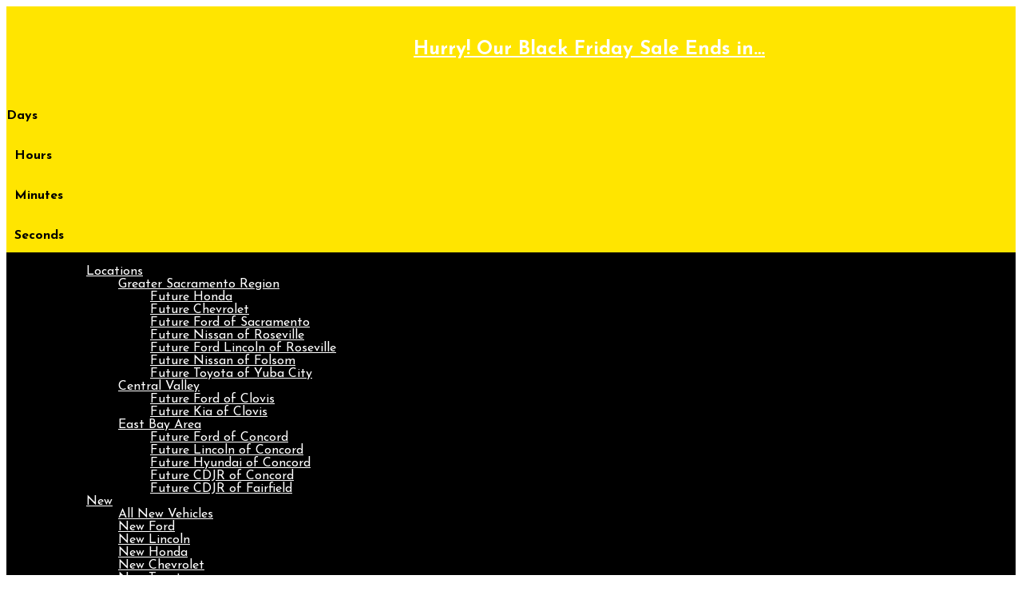

--- FILE ---
content_type: text/html; charset=UTF-8
request_url: https://www.futureautomotive.com/inventory/all-vehicles/models-GMC/
body_size: 92534
content:
<!doctype html>
<html lang="en-US">
<head>
	<meta charset="UTF-8">
<script type="text/javascript">
/* <![CDATA[ */
 var gform;gform||(document.addEventListener("gform_main_scripts_loaded",function(){gform.scriptsLoaded=!0}),window.addEventListener("DOMContentLoaded",function(){gform.domLoaded=!0}),gform={domLoaded:!1,scriptsLoaded:!1,initializeOnLoaded:function(o){gform.domLoaded&&gform.scriptsLoaded?o():!gform.domLoaded&&gform.scriptsLoaded?window.addEventListener("DOMContentLoaded",o):document.addEventListener("gform_main_scripts_loaded",o)},hooks:{action:{},filter:{}},addAction:function(o,n,r,t){gform.addHook("action",o,n,r,t)},addFilter:function(o,n,r,t){gform.addHook("filter",o,n,r,t)},doAction:function(o){gform.doHook("action",o,arguments)},applyFilters:function(o){return gform.doHook("filter",o,arguments)},removeAction:function(o,n){gform.removeHook("action",o,n)},removeFilter:function(o,n,r){gform.removeHook("filter",o,n,r)},addHook:function(o,n,r,t,i){null==gform.hooks[o][n]&&(gform.hooks[o][n]=[]);var e=gform.hooks[o][n];null==i&&(i=n+"_"+e.length),gform.hooks[o][n].push({tag:i,callable:r,priority:t=null==t?10:t})},doHook:function(n,o,r){var t;if(r=Array.prototype.slice.call(r,1),null!=gform.hooks[n][o]&&((o=gform.hooks[n][o]).sort(function(o,n){return o.priority-n.priority}),o.forEach(function(o){"function"!=typeof(t=o.callable)&&(t=window[t]),"action"==n?t.apply(null,r):r[0]=t.apply(null,r)})),"filter"==n)return r[0]},removeHook:function(o,n,t,i){var r;null!=gform.hooks[o][n]&&(r=(r=gform.hooks[o][n]).filter(function(o,n,r){return!!(null!=i&&i!=o.tag||null!=t&&t!=o.priority)}),gform.hooks[o][n]=r)}}); 
/* ]]> */
</script>

		<meta name="viewport" content="width=device-width, initial-scale=1">
	<link rel="profile" href="http://gmpg.org/xfn/11">
	<script>
(function() {
    function jzlImageErrorHandler(img) {
        var parent = img.parentElement;
        for (var i = 0; i < parent.children.length; i++) {
            var node = parent.children[i];
            if (node.dataset.error !== 'true') {
                if (node.tagName === 'IMG' || node.tagName === 'SOURCE') {
                    var fallbackApplied = false;
                    if (node.dataset.fallbackSrc != null) {
                        node.src = node.dataset.fallbackSrc;
                        fallbackApplied = true;
                    }
                    if (node.dataset.fallbackSrcset != null) {
                        node.srcset = node.dataset.fallbackSrcset;
                        fallbackApplied = true;
                    }
                    if (node.tagName === 'SOURCE') {
                        if (!fallbackApplied) {
                            node.parentNode.removeChild(node);
                        }
                    }
                }
                node.dataset.error='true';
            }
        }
    }
    window.jzlImageErrorHandler = jzlImageErrorHandler;
})();
</script>
            <script>
            (function () {
                function jazelReady(fn, info) {
                    if (fn == null) {
                        try {
                            throw "jazelReady called with no function";
                        } catch(ex) {
                            console.error(ex);
                        }
                        return;
                    }
                    var type = 'jazelReady';
                    var handle = undefined;
                    if (info != null) {
                        type = info.type;
                        handle = info.handle;
                    }
                    if (document.readyState !== 'loading') {
                        try {
                            fn();
                        } catch(ex) {
                            console.warn(ex);
                            console.warn("A " + type + " function threw an exception", { fn: fn, handle: handle });
                        }
                    } else {
                        document.addEventListener('DOMContentLoaded', function () {
                            try {
                                fn();
                            } catch(ex) {
                                console.warn(ex);
                                console.warn("A " + type + " function threw an exception", { fn: fn, handle: handle });
                            }
                        });
                    }
                }

                function jzlOnScriptLoaded(handle, fn) {
                    if (fn == null) {
                        try {
                            throw "jzlOnScriptLoaded called with no function";
                        } catch(ex) {
                            console.error(ex);
                        }
                        return;
                    }
                    jazelReady(fn, { type: 'jzlOnScriptLoaded', handle: handle });
                }

                function jzlOnInteractive(fn) {
                    if (fn == null) {
                        try {
                            throw "jzlOnInteractive called with no function";
                        } catch(ex) {
                            console.error(ex);
                        }
                        return;
                    }
                    jazelReady(fn, { type: 'jzlOnInteractive' });
                }

                function jzlLoadScript(type, handle, content, onLoad) {
                    function onload() {
                        if (onLoad != null) {
                            onLoad();
                        }
                    }
                    if (type !== 'placeholder') {
                        var scriptTag = document.createElement('script');
                        if (type === 'url') {
                            scriptTag.onload = onload;
                            scriptTag.src = content;
                        } else {
                            scriptTag.innerHTML = content;
                        }
                        document.getElementsByTagName('head')[0]
                            .appendChild(scriptTag);
                    }
                    if (type !== 'url') {
                        onload();
                    }
                }

                window.jazelReady = jazelReady;
                window.jzlOnScriptLoaded = jzlOnScriptLoaded;
                window.jzlOnInteractive = jzlOnInteractive;
                window.jzlLoadScript = jzlLoadScript;

                window.jzlCookieConsent = function(fn) {
                    fn();
                };
            })();
        </script>
        <script>function jazelLog(){}jazelDebugMode=false;</script>    <script>
        (function() {
            function jzlCookieConsent(fn) {
                jzlOnScriptLoaded('ccpa_comply_auto_cookie_banner', function() {
                    CACookieConsent.wrap({category: 'general'}, function() {
                        fn();
                    });
                });
            }
            window.jzlCookieConsent = jzlCookieConsent;
        })();
    </script>
    <meta name='robots' content='index, follow, max-image-preview:large, max-snippet:-1, max-video-preview:-1' />
    <script type="text/javascript">
        (function() {
            window.jzla5p = {
                accountId: "1047,1048,1049,1050,1051,1052,1053,1054,1055,1056,1061,1063,1104",
                publicEndpointBase: "//auto5-srp.jazelc.com/8.9.2/rel",
                searchEndpointBase: "//search-a5-jazel-tango.jazel-qa.com/api/",
                mediaEndpointBase: "//media-cdn-a5-jazel-tango.jazel-qa.com/"
            };

            var combineUrl = function (url1, url2) {
                url1 = url1 || "";
                url2 = url2 || "";
                var url1ToCombine = url1.charAt(url1.length - 1) === "/" ? url1.substring(0, url1.length - 1) : url1;
                var url2ToCombine = url2.charAt(0) === "/" ? url2.substring(1) : url2;
                return url1ToCombine + "/" + url2ToCombine;
            };

            window._auto5ProductsStatic = combineUrl(window.jzla5p.publicEndpointBase, "/static/");
        })();
    </script>
    
<!-- Google Tag Manager for WordPress by gtm4wp.com -->
<script data-cfasync="false" data-pagespeed-no-defer type="text/javascript">//<![CDATA[
	var gtm4wp_datalayer_name = "dataLayer";
	var dataLayer = dataLayer || [];
//]]>
</script>
<!-- End Google Tag Manager for WordPress by gtm4wp.com -->
	<!-- This site is optimized with the Yoast SEO plugin v22.6 - https://yoast.com/wordpress/plugins/seo/ -->
	<title>Cars, Trucks, and SUVs available for sale at Future Automotive</title>
	<meta name="description" content="Looking for a new, used, or certified gas hybrid or electric vehicle? View our inventory of cars, trucks, and SUVs for sale or lease." />
	<link rel="canonical" href="https://www.futureautomotive.com/inventory/all-vehicles/models-GMC/" />
	<meta property="og:locale" content="en_US" />
	<meta property="og:type" content="article" />
	<meta property="og:title" content="Cars, Trucks, and SUVs available for sale at Future Automotive" />
	<meta property="og:description" content="Looking for a new, used, or certified gas hybrid or electric vehicle? View our inventory of cars, trucks, and SUVs for sale or lease." />
	<meta property="og:url" content="https://www.futureautomotive.com/inventory/all-vehicles/models-GMC/" />
	<meta property="og:site_name" content="Future Automotive Group" />
	<meta property="article:modified_time" content="2025-08-08T20:04:27+00:00" />
	<meta property="og:image" content="https://images.jazelc.com/uploads/futureautomotivegroup-m2en/Automotive-Group.OG_.07.01.24.png" />
	<meta property="og:image:width" content="6997" />
	<meta property="og:image:height" content="1946" />
	<meta property="og:image:type" content="image/png" />
	<meta name="twitter:card" content="summary_large_image" />
	<meta name="twitter:label1" content="Est. reading time" />
	<meta name="twitter:data1" content="15 minutes" />
	<script type="application/ld+json" class="yoast-schema-graph">{"@context":"https://schema.org","@graph":[{"@type":"WebPage","@id":"https://www.futureautomotive.com/inventory/all-vehicles/","url":"https://www.futureautomotive.com/inventory/all-vehicles/models-GMC/","name":"Cars, Trucks, and SUVs available for sale at Future Automotive","isPartOf":{"@id":"https://www.futureautomotive.com/#website"},"datePublished":"2021-03-15T17:12:57+00:00","dateModified":"2025-08-08T20:04:27+00:00","description":"Looking for a new, used, or certified gas hybrid or electric vehicle? View our inventory of cars, trucks, and SUVs for sale or lease.","breadcrumb":{"@id":"https://www.futureautomotive.com/inventory/all-vehicles/models-GMC/#breadcrumb"},"inLanguage":"en-US","potentialAction":[{"@type":"ReadAction","target":["https://www.futureautomotive.com/inventory/all-vehicles/models-GMC/"]}]},{"@type":"BreadcrumbList","@id":"https://www.futureautomotive.com/inventory/all-vehicles/models-GMC/#breadcrumb","itemListElement":[{"@type":"ListItem","position":1,"name":"Home","item":"https://www.futureautomotive.com"},{"@type":"ListItem","position":2,"name":"All Inventory","item":"https://www.futureautomotive.com/inventory/all-vehicles/"},{"@type":"ListItem","position":3,"name":"GMC"}]},{"@type":"WebSite","@id":"https://www.futureautomotive.com/#website","url":"https://www.futureautomotive.com/","name":"Future Automotive Group","description":"Dealerships and Commercial Fleet Centers Serving Northern and Central California","publisher":{"@id":"https://www.futureautomotive.com/#organization"},"inLanguage":"en-US"},{"@type":"Organization","@id":"https://www.futureautomotive.com/#organization","name":"Future Automotive Group","url":"https://www.futureautomotive.com/","logo":{"@type":"ImageObject","inLanguage":"en-US","@id":"https://www.futureautomotive.com/#/schema/logo/image/","url":"https://images.jazelc.com/uploads/futureautomotivegroup-m2en/Automotive-Group.OG_.07.01.24.png","contentUrl":"https://images.jazelc.com/uploads/futureautomotivegroup-m2en/Automotive-Group.OG_.07.01.24.png","width":6997,"height":1946,"caption":"Future Automotive Group"},"image":{"@id":"https://www.futureautomotive.com/#/schema/logo/image/"}}]}</script>
	<!-- / Yoast SEO plugin. -->


<link rel='dns-prefetch' href='//cdn.complyauto.com' />
<link rel='dns-prefetch' href='//www.recaptcha.net' />
<link rel='dns-prefetch' href='//images.jazelc.com' />
    <script>
        console.log("Jazel Analytics", {"page_title":"All Inventory","ua_group":"desktop","country":"","id":450,"load_page_type":"inventory","load_page_sub_type":"srp"});
    </script>
        <link rel='stylesheet' id='sbi_styles-css' href='/content/plugins/instagram-feed/css/sbi-styles.min.css?ver=6.2.4' type='text/css' media='all' />
<link rel='stylesheet' id='wp-block-library-css' href='https://www.futureautomotive.com/wp/wp-includes/css/dist/block-library/style.min.css?ver=6.5.2' type='text/css' media='all' />
<style id='classic-theme-styles-inline-css' type='text/css'>
/*! This file is auto-generated */
.wp-block-button__link{color:#fff;background-color:#32373c;border-radius:9999px;box-shadow:none;text-decoration:none;padding:calc(.667em + 2px) calc(1.333em + 2px);font-size:1.125em}.wp-block-file__button{background:#32373c;color:#fff;text-decoration:none}
</style>
<style id='global-styles-inline-css' type='text/css'>
body{--wp--preset--color--black: #000000;--wp--preset--color--cyan-bluish-gray: #abb8c3;--wp--preset--color--white: #ffffff;--wp--preset--color--pale-pink: #f78da7;--wp--preset--color--vivid-red: #cf2e2e;--wp--preset--color--luminous-vivid-orange: #ff6900;--wp--preset--color--luminous-vivid-amber: #fcb900;--wp--preset--color--light-green-cyan: #7bdcb5;--wp--preset--color--vivid-green-cyan: #00d084;--wp--preset--color--pale-cyan-blue: #8ed1fc;--wp--preset--color--vivid-cyan-blue: #0693e3;--wp--preset--color--vivid-purple: #9b51e0;--wp--preset--gradient--vivid-cyan-blue-to-vivid-purple: linear-gradient(135deg,rgba(6,147,227,1) 0%,rgb(155,81,224) 100%);--wp--preset--gradient--light-green-cyan-to-vivid-green-cyan: linear-gradient(135deg,rgb(122,220,180) 0%,rgb(0,208,130) 100%);--wp--preset--gradient--luminous-vivid-amber-to-luminous-vivid-orange: linear-gradient(135deg,rgba(252,185,0,1) 0%,rgba(255,105,0,1) 100%);--wp--preset--gradient--luminous-vivid-orange-to-vivid-red: linear-gradient(135deg,rgba(255,105,0,1) 0%,rgb(207,46,46) 100%);--wp--preset--gradient--very-light-gray-to-cyan-bluish-gray: linear-gradient(135deg,rgb(238,238,238) 0%,rgb(169,184,195) 100%);--wp--preset--gradient--cool-to-warm-spectrum: linear-gradient(135deg,rgb(74,234,220) 0%,rgb(151,120,209) 20%,rgb(207,42,186) 40%,rgb(238,44,130) 60%,rgb(251,105,98) 80%,rgb(254,248,76) 100%);--wp--preset--gradient--blush-light-purple: linear-gradient(135deg,rgb(255,206,236) 0%,rgb(152,150,240) 100%);--wp--preset--gradient--blush-bordeaux: linear-gradient(135deg,rgb(254,205,165) 0%,rgb(254,45,45) 50%,rgb(107,0,62) 100%);--wp--preset--gradient--luminous-dusk: linear-gradient(135deg,rgb(255,203,112) 0%,rgb(199,81,192) 50%,rgb(65,88,208) 100%);--wp--preset--gradient--pale-ocean: linear-gradient(135deg,rgb(255,245,203) 0%,rgb(182,227,212) 50%,rgb(51,167,181) 100%);--wp--preset--gradient--electric-grass: linear-gradient(135deg,rgb(202,248,128) 0%,rgb(113,206,126) 100%);--wp--preset--gradient--midnight: linear-gradient(135deg,rgb(2,3,129) 0%,rgb(40,116,252) 100%);--wp--preset--font-size--small: 13px;--wp--preset--font-size--medium: 20px;--wp--preset--font-size--large: 36px;--wp--preset--font-size--x-large: 42px;--wp--preset--spacing--20: 0.44rem;--wp--preset--spacing--30: 0.67rem;--wp--preset--spacing--40: 1rem;--wp--preset--spacing--50: 1.5rem;--wp--preset--spacing--60: 2.25rem;--wp--preset--spacing--70: 3.38rem;--wp--preset--spacing--80: 5.06rem;--wp--preset--shadow--natural: 6px 6px 9px rgba(0, 0, 0, 0.2);--wp--preset--shadow--deep: 12px 12px 50px rgba(0, 0, 0, 0.4);--wp--preset--shadow--sharp: 6px 6px 0px rgba(0, 0, 0, 0.2);--wp--preset--shadow--outlined: 6px 6px 0px -3px rgba(255, 255, 255, 1), 6px 6px rgba(0, 0, 0, 1);--wp--preset--shadow--crisp: 6px 6px 0px rgba(0, 0, 0, 1);}:where(.is-layout-flex){gap: 0.5em;}:where(.is-layout-grid){gap: 0.5em;}body .is-layout-flow > .alignleft{float: left;margin-inline-start: 0;margin-inline-end: 2em;}body .is-layout-flow > .alignright{float: right;margin-inline-start: 2em;margin-inline-end: 0;}body .is-layout-flow > .aligncenter{margin-left: auto !important;margin-right: auto !important;}body .is-layout-constrained > .alignleft{float: left;margin-inline-start: 0;margin-inline-end: 2em;}body .is-layout-constrained > .alignright{float: right;margin-inline-start: 2em;margin-inline-end: 0;}body .is-layout-constrained > .aligncenter{margin-left: auto !important;margin-right: auto !important;}body .is-layout-constrained > :where(:not(.alignleft):not(.alignright):not(.alignfull)){max-width: var(--wp--style--global--content-size);margin-left: auto !important;margin-right: auto !important;}body .is-layout-constrained > .alignwide{max-width: var(--wp--style--global--wide-size);}body .is-layout-flex{display: flex;}body .is-layout-flex{flex-wrap: wrap;align-items: center;}body .is-layout-flex > *{margin: 0;}body .is-layout-grid{display: grid;}body .is-layout-grid > *{margin: 0;}:where(.wp-block-columns.is-layout-flex){gap: 2em;}:where(.wp-block-columns.is-layout-grid){gap: 2em;}:where(.wp-block-post-template.is-layout-flex){gap: 1.25em;}:where(.wp-block-post-template.is-layout-grid){gap: 1.25em;}.has-black-color{color: var(--wp--preset--color--black) !important;}.has-cyan-bluish-gray-color{color: var(--wp--preset--color--cyan-bluish-gray) !important;}.has-white-color{color: var(--wp--preset--color--white) !important;}.has-pale-pink-color{color: var(--wp--preset--color--pale-pink) !important;}.has-vivid-red-color{color: var(--wp--preset--color--vivid-red) !important;}.has-luminous-vivid-orange-color{color: var(--wp--preset--color--luminous-vivid-orange) !important;}.has-luminous-vivid-amber-color{color: var(--wp--preset--color--luminous-vivid-amber) !important;}.has-light-green-cyan-color{color: var(--wp--preset--color--light-green-cyan) !important;}.has-vivid-green-cyan-color{color: var(--wp--preset--color--vivid-green-cyan) !important;}.has-pale-cyan-blue-color{color: var(--wp--preset--color--pale-cyan-blue) !important;}.has-vivid-cyan-blue-color{color: var(--wp--preset--color--vivid-cyan-blue) !important;}.has-vivid-purple-color{color: var(--wp--preset--color--vivid-purple) !important;}.has-black-background-color{background-color: var(--wp--preset--color--black) !important;}.has-cyan-bluish-gray-background-color{background-color: var(--wp--preset--color--cyan-bluish-gray) !important;}.has-white-background-color{background-color: var(--wp--preset--color--white) !important;}.has-pale-pink-background-color{background-color: var(--wp--preset--color--pale-pink) !important;}.has-vivid-red-background-color{background-color: var(--wp--preset--color--vivid-red) !important;}.has-luminous-vivid-orange-background-color{background-color: var(--wp--preset--color--luminous-vivid-orange) !important;}.has-luminous-vivid-amber-background-color{background-color: var(--wp--preset--color--luminous-vivid-amber) !important;}.has-light-green-cyan-background-color{background-color: var(--wp--preset--color--light-green-cyan) !important;}.has-vivid-green-cyan-background-color{background-color: var(--wp--preset--color--vivid-green-cyan) !important;}.has-pale-cyan-blue-background-color{background-color: var(--wp--preset--color--pale-cyan-blue) !important;}.has-vivid-cyan-blue-background-color{background-color: var(--wp--preset--color--vivid-cyan-blue) !important;}.has-vivid-purple-background-color{background-color: var(--wp--preset--color--vivid-purple) !important;}.has-black-border-color{border-color: var(--wp--preset--color--black) !important;}.has-cyan-bluish-gray-border-color{border-color: var(--wp--preset--color--cyan-bluish-gray) !important;}.has-white-border-color{border-color: var(--wp--preset--color--white) !important;}.has-pale-pink-border-color{border-color: var(--wp--preset--color--pale-pink) !important;}.has-vivid-red-border-color{border-color: var(--wp--preset--color--vivid-red) !important;}.has-luminous-vivid-orange-border-color{border-color: var(--wp--preset--color--luminous-vivid-orange) !important;}.has-luminous-vivid-amber-border-color{border-color: var(--wp--preset--color--luminous-vivid-amber) !important;}.has-light-green-cyan-border-color{border-color: var(--wp--preset--color--light-green-cyan) !important;}.has-vivid-green-cyan-border-color{border-color: var(--wp--preset--color--vivid-green-cyan) !important;}.has-pale-cyan-blue-border-color{border-color: var(--wp--preset--color--pale-cyan-blue) !important;}.has-vivid-cyan-blue-border-color{border-color: var(--wp--preset--color--vivid-cyan-blue) !important;}.has-vivid-purple-border-color{border-color: var(--wp--preset--color--vivid-purple) !important;}.has-vivid-cyan-blue-to-vivid-purple-gradient-background{background: var(--wp--preset--gradient--vivid-cyan-blue-to-vivid-purple) !important;}.has-light-green-cyan-to-vivid-green-cyan-gradient-background{background: var(--wp--preset--gradient--light-green-cyan-to-vivid-green-cyan) !important;}.has-luminous-vivid-amber-to-luminous-vivid-orange-gradient-background{background: var(--wp--preset--gradient--luminous-vivid-amber-to-luminous-vivid-orange) !important;}.has-luminous-vivid-orange-to-vivid-red-gradient-background{background: var(--wp--preset--gradient--luminous-vivid-orange-to-vivid-red) !important;}.has-very-light-gray-to-cyan-bluish-gray-gradient-background{background: var(--wp--preset--gradient--very-light-gray-to-cyan-bluish-gray) !important;}.has-cool-to-warm-spectrum-gradient-background{background: var(--wp--preset--gradient--cool-to-warm-spectrum) !important;}.has-blush-light-purple-gradient-background{background: var(--wp--preset--gradient--blush-light-purple) !important;}.has-blush-bordeaux-gradient-background{background: var(--wp--preset--gradient--blush-bordeaux) !important;}.has-luminous-dusk-gradient-background{background: var(--wp--preset--gradient--luminous-dusk) !important;}.has-pale-ocean-gradient-background{background: var(--wp--preset--gradient--pale-ocean) !important;}.has-electric-grass-gradient-background{background: var(--wp--preset--gradient--electric-grass) !important;}.has-midnight-gradient-background{background: var(--wp--preset--gradient--midnight) !important;}.has-small-font-size{font-size: var(--wp--preset--font-size--small) !important;}.has-medium-font-size{font-size: var(--wp--preset--font-size--medium) !important;}.has-large-font-size{font-size: var(--wp--preset--font-size--large) !important;}.has-x-large-font-size{font-size: var(--wp--preset--font-size--x-large) !important;}
.wp-block-navigation a:where(:not(.wp-element-button)){color: inherit;}
:where(.wp-block-post-template.is-layout-flex){gap: 1.25em;}:where(.wp-block-post-template.is-layout-grid){gap: 1.25em;}
:where(.wp-block-columns.is-layout-flex){gap: 2em;}:where(.wp-block-columns.is-layout-grid){gap: 2em;}
.wp-block-pullquote{font-size: 1.5em;line-height: 1.6;}
</style>
<link rel='stylesheet' id='jzl_m2en_stage-css' href='/content/plugins/jzl-core/utils/m2en-stage/css/m2en-stage.css?ver=20210608' type='text/css' media='all' />
<link rel='stylesheet' id='jzl-lazy-load-stimulus-style-css' href='/content/plugins/jzl-core/core/lazy-load/css/lazyLoadStimulus.css?ver=20211230-0000' type='text/css' media='all' />
<link rel='stylesheet' id='jzl_lmntr_matl_dsgn_css-css' href='/content/plugins/jzl-core/integrations/elementor/material-design/css/forms.css?ver=20200510-1501' type='text/css' media='all' />
<style id='jzl_gf_browser_css-inline-css' type='text/css'>

.gform_wrapper.gform_validation_error li.gfield {
    margin-bottom: 6px!important;
    border-top: 1px solid transparent;
    border-bottom: 1px solid transparent;
    padding-bottom: 6px;
    padding-top: 8px;
}
.gform_wrapper.gform_validation_error li.gfield label.gfield_label,
.gform_wrapper.gform_validation_error li.gfield div.ginput_container {
    margin-top: 12px;
}
    
</style>
<link rel='stylesheet' id='jzl_auto5_srp_2-css' href='/content/plugins/jzl-auto5-products/integrations/elementor/css/srp-2.css?ver=20250508-0000' type='text/css' media='all' />
<link rel='stylesheet' id='jzl_common_mdl-css' href='/content/plugins/jzl-core/twig/../templates/css/common--mdl.css?ver=20211230-0000' type='text/css' media='all' />
<link rel='stylesheet' id='jzl_rocket_self_render-css' href='/content/plugins/jzl-core/rocket-core/self-render/css/rocket-self-render-stimulus.css?ver=20211230-0000' type='text/css' media='all' />
<link rel='stylesheet' id='hello-elementor-css' href='/content/themes/hello-elementor/style.min.css?ver=2.2.1' type='text/css' media='all' />
<style id='hello-elementor-inline-css' type='text/css'>

    .elementor-location-header {
        position: relative;
        z-index: 100;
    }
    
</style>
<link rel='stylesheet' id='hello-elementor-theme-style-css' href='/content/themes/hello-elementor/theme.min.css?ver=2.2.1' type='text/css' media='all' />
<link rel='stylesheet' id='jzl_gf_lmntr_matl_dsgn_css-css' href='/content/plugins/jzl-core/integrations/elementor/skins/elementor-gravityforms/css/forms-material-design.css?ver=20230811-0700' type='text/css' media='all' />
<link rel='stylesheet' id='elementor-icons-css' href='/content/plugins/elementor/assets/lib/eicons/css/elementor-icons.min.css?ver=5.18.0' type='text/css' media='all' />
<link rel='stylesheet' id='elementor-frontend-legacy-css' href='/content/plugins/elementor/assets/css/frontend-legacy.min.css?ver=3.12.1' type='text/css' media='all' />
<link rel='stylesheet' id='elementor-frontend-css' href='/content/plugins/elementor/assets/css/frontend.min.css?ver=3.12.1' type='text/css' media='all' />
<link rel='stylesheet' id='swiper-css' href='/content/plugins/elementor/assets/lib/swiper/css/swiper.min.css?ver=5.3.6' type='text/css' media='all' />
<link rel='stylesheet' id='elementor-post-2-css' href='https://images.jazelc.com/uploads/futureautomotivegroup-m2en/jzl_elementor/post-2-1738092001.css' type='text/css' media='all' />
<link rel='stylesheet' id='powerpack-frontend-css' href='/content/plugins/powerpack-lite-for-elementor/assets/css/min/frontend.min.css?ver=2.7.4' type='text/css' media='all' />
<link rel='stylesheet' id='elementor-pro-css' href='/content/plugins/elementor-pro/assets/css/frontend.min.css?ver=3.12.2' type='text/css' media='all' />
<link rel='stylesheet' id='uael-frontend-css' href='/content/plugins/ultimate-elementor/assets/min-css/uael-frontend.min.css?ver=1.36.15' type='text/css' media='all' />
<link rel='stylesheet' id='font-awesome-5-all-css' href='/content/plugins/elementor/assets/lib/font-awesome/css/all.min.css?ver=3.12.1' type='text/css' media='all' />
<link rel='stylesheet' id='font-awesome-4-shim-css' href='/content/plugins/elementor/assets/lib/font-awesome/css/v4-shims.min.css?ver=3.12.1' type='text/css' media='all' />
<link rel='stylesheet' id='elementor-global-css' href='https://images.jazelc.com/uploads/futureautomotivegroup-m2en/jzl_elementor/global-1738092003.css' type='text/css' media='all' />
<link rel='stylesheet' id='elementor-post-450-css' href='https://images.jazelc.com/uploads/futureautomotivegroup-m2en/jzl_elementor/post-450-1754683470.css' type='text/css' media='all' />
<link rel='stylesheet' id='elementor-post-26-css' href='https://images.jazelc.com/uploads/futureautomotivegroup-m2en/jzl_elementor/post-26-1769027865.css' type='text/css' media='all' />
<link rel='stylesheet' id='elementor-post-14-css' href='https://images.jazelc.com/uploads/futureautomotivegroup-m2en/jzl_elementor/post-14-1768339686.css' type='text/css' media='all' />
<link rel='stylesheet' id='elementor-post-329-css' href='https://images.jazelc.com/uploads/futureautomotivegroup-m2en/jzl_elementor/post-329-1756231005.css' type='text/css' media='all' />
<style id='jzl-gf-recaptcha-css-inline-css' type='text/css'>

                .grecaptcha-badge {
                    transition: opacity 0.6s ease 0s;
                    opacity: 0;
                    z-index: -1;
                }
            
</style>
<link rel='stylesheet' id='google-fonts-1-css' href='https://fonts.googleapis.com/css?family=Roboto%3A100%2C100italic%2C200%2C200italic%2C300%2C300italic%2C400%2C400italic%2C500%2C500italic%2C600%2C600italic%2C700%2C700italic%2C800%2C800italic%2C900%2C900italic%7CRoboto+Slab%3A100%2C100italic%2C200%2C200italic%2C300%2C300italic%2C400%2C400italic%2C500%2C500italic%2C600%2C600italic%2C700%2C700italic%2C800%2C800italic%2C900%2C900italic%7CJosefin+Sans%3A100%2C100italic%2C200%2C200italic%2C300%2C300italic%2C400%2C400italic%2C500%2C500italic%2C600%2C600italic%2C700%2C700italic%2C800%2C800italic%2C900%2C900italic&#038;display=auto&#038;ver=6.5.2' type='text/css' media='all' />
<link rel='stylesheet' id='elementor-icons-shared-0-css' href='/content/plugins/elementor/assets/lib/font-awesome/css/fontawesome.min.css?ver=5.15.3' type='text/css' media='all' />
<link rel='stylesheet' id='elementor-icons-fa-solid-css' href='/content/plugins/elementor/assets/lib/font-awesome/css/solid.min.css?ver=5.15.3' type='text/css' media='all' />
<link rel='stylesheet' id='elementor-icons-fa-brands-css' href='/content/plugins/elementor/assets/lib/font-awesome/css/brands.min.css?ver=5.15.3' type='text/css' media='all' />
<link rel="preconnect" href="https://fonts.gstatic.com/" crossorigin><script type="text/javascript" id="jquery-core-js-extra">
/* <![CDATA[ */
var pp = {"ajax_url":"https:\/\/www.futureautomotive.com\/wp\/wp-admin\/admin-ajax.php"};
/* ]]> */
</script>
<script type="text/javascript" src="https://code.jquery.com/jquery-3.7.1.min.js?ver=3.7.1" id="jquery-core-js"></script>
<script type="text/javascript" id="jquery-core-js-after">
/* <![CDATA[ */
jQuery.noConflict();
/* ]]> */
</script>
<script type="text/javascript" src="https://code.jquery.com/jquery-migrate-3.4.1.min.js?ver=3.4.1" id="jquery-migrate-js"></script>
<script type="text/javascript" src="/content/plugins/jzl-core/utils/misc/js/functions.js?ver=20231208-0000" id="jzl-util-functions-js"></script>
<script type="text/javascript" src="/content/plugins/jzl-core/core/tags/js/events.js?ver=20231208-0000" id="jzl-core-event-handler-js"></script>
<script type="text/javascript" src="/content/plugins/ford-oem-features/dtm/js/dtm.js?ver=20230816-0751" id="dtm-event-handler-js"></script>
<script type="text/javascript" src="/content/plugins/ford-oem-features/fps/js/fps.js?ver=20210509-0000" id="fps-event-handler-js"></script>
<script type="text/javascript" src="https://cdn.complyauto.com/cookiebanner/banner/c7380158-0bab-4426-977b-5e99983b72ac/blocker.js?ver=6.5.2" id="ccpa_comply_auto_tracking_blocker-js"></script>
<script type="text/javascript" src="/content/plugins/duracelltomi-google-tag-manager/js/gtm4wp-form-move-tracker.js?ver=1.10.1" id="gtm4wp-form-move-tracker-js"></script>
<script type="text/javascript" src="/content/plugins/elementor/assets/lib/font-awesome/js/v4-shims.min.js?ver=3.12.1" id="font-awesome-4-shim-js"></script>
    <script>
        window.jzaq = window.jzaq || [];
                window.jzaq.push(["_setDebug"]);
            </script>
                <style>
            @font-face {
                font-family: 'Material Icons';
                font-style: normal;
                font-weight: 400;
                font-display: swap;
                src: url('/content/plugins/jzl-core/core/fonts//fonts/material-icons/MaterialIcons-Regular.eot'); /* For IE6-8 */
                src: local('Material Icons'),
                local('MaterialIcons-Regular'),
                url('/content/plugins/jzl-core/core/fonts//fonts/material-icons/MaterialIcons-Regular.woff2') format('woff2'),
                url('/content/plugins/jzl-core/core/fonts//fonts/material-icons/MaterialIcons-Regular.woff') format('woff'),
                url('/content/plugins/jzl-core/core/fonts//fonts/material-icons/MaterialIcons-Regular.ttf') format('truetype');
            }

            .material-icons {
                font-family: 'Material Icons';
                font-weight: normal;
                font-style: normal;
                font-size: 24px; /* Preferred icon size */
                display: inline-block;
                line-height: 1;
                text-transform: none;
                letter-spacing: normal;
                word-wrap: normal;
                white-space: nowrap;
                direction: ltr;

                /* Support for all WebKit browsers. */
                -webkit-font-smoothing: antialiased;
                /* Support for Safari and Chrome. */
                text-rendering: optimizeLegibility;

                /* Support for Firefox. */
                -moz-osx-font-smoothing: grayscale;

                /* Support for IE. */
                font-feature-settings: 'liga';
            }
        </style>
        <style>[hidden]{display: none;}</style><style>
body.vgeo-detecting .vgeo-detecting-hide:not(.vgeo-specified),
body.vgeo-unknown .vgeo-unknown-hide:not(.vgeo-specified),
body.vgeo-known .vgeo-known-hide:not(.vgeo-specified),
.vgeo-known-hide.vgeo-specified { display: none; }
body.vgeo-detecting .vgeo-detecting-blur:not(.vgeo-specified),
body.vgeo-unknown .vgeo-unknown-blur:not(.vgeo-specified),
body.vgeo-known .vgeo-known-blur:not(.vgeo-specified),
.vgeo-known-blur.vgeo-specified {
    -webkit-filter: blur(5px);
    -moz-filter: blur(5px);
    -o-filter: blur(5px);
    -ms-filter: blur(5px);
    filter: blur(5px);
}
</style>
        <script>
        function jzlGfBindGformPostRender(fn) {
            jzlOnScriptLoaded('jquery-core', function() {
                jQuery(document).bind('gform_post_render', fn);
            });
        }
        function jzlGfBindGformPostConditionalLogic(fn) {
            jzlOnScriptLoaded('jquery-core', function() {
                jQuery(document).bind('gform_post_conditional_logic', fn);
            });
        }
    </script>
        <style>
        @media screen and (max-width: 600px) {
            div#wpadminbar {
                position: fixed;
            }
        }
    </style>
            <!-- AutoAlert Signals --><script type="text/javascript">var _msq=_msq||[];_msq.push(['_setWebsite',''],['_trackPageview']);(function(){var mSignal=document.createElement('script');mSignal.type='text/javascript';mSignal.async=!0;mSignal.src=('https:'==document.location.protocol?'https://':'http://')+'fzlnk.com/signals.js';var s=document.getElementsByTagName('script')[0];s.parentNode.insertBefore(mSignal,s)})();</script>
        <style>
        body.payment-details-unknown .payment-details-unknown-hide,
        body.payment-details-known .payment-details-known-hide {
            display: none;
        }

        body.payment-details-unknown .payment-details-unknown-blur,
        body.payment-details-known .payment-details-known-blur {
            -webkit-filter: blur(5px);
            -moz-filter: blur(5px);
            -o-filter: blur(5px);
            -ms-filter: blur(5px);
            filter: blur(5px);
        }
    </style>
    <script async src="https://www.googletagmanager.com/gtag/js?id=G-1794ERS6KL"></script> <script> 
     window.dataLayer = window.dataLayer || []; 
     function gtag() { dataLayer.push(arguments);} 
     gtag('js', new Date()); 

     gtag('config', 'G-1794ERS6KL'); // Jazel
     gtag('config', 'G-1M0WYLEYWK');
     gtag('config', 'G-BSKDS7ZXW0'); // IMOS
</script>    <script>
        window.dataLayer = window.dataLayer || [];
        function gtag(){dataLayer.push(arguments);}
        gtag('js', new Date());
        function initializeGoogleTagManager() {
            const scripts = document.getElementsByTagName('script');

            for (var i = 0; i < scripts.length; i++) {
                const src = scripts[i].getAttribute('src');
                if (src && src.startsWith('https://www.googletagmanager.com/gtag/js')) {
                    const url = new URL(src);
                    const params = new URLSearchParams(url.search);
                    const id = params.get('id');
                    if (id && id.startsWith('G-')) {
                        window.gtag('config', id);
                    }
                }
            }
        }
        window.onload = function () {
            initializeGoogleTagManager();
        };

    </script>
    
<!-- Google Tag Manager for WordPress by gtm4wp.com -->
<script data-cfasync="false" data-pagespeed-no-defer type="text/javascript">//<![CDATA[
	var dataLayer_content = {"pagePostType":"page","pagePostType2":"single-page","pagePostAuthor":"admin"};
	dataLayer.push( dataLayer_content );//]]>
</script>
<script data-cfasync="false">//<![CDATA[
(function(w,d,s,l,i){w[l]=w[l]||[];w[l].push({'gtm.start':
new Date().getTime(),event:'gtm.js'});var f=d.getElementsByTagName(s)[0],
j=d.createElement(s),dl=l!='dataLayer'?'&l='+l:'';j.async=true;j.src=
'//www.googletagmanager.com/gtm.'+'js?id='+i+dl;f.parentNode.insertBefore(j,f);
})(window,document,'script','dataLayer','GTM-55FW5ZW');//]]>
</script>
<script data-cfasync="false">//<![CDATA[
(function(w,d,s,l,i){w[l]=w[l]||[];w[l].push({'gtm.start':
new Date().getTime(),event:'gtm.js'});var f=d.getElementsByTagName(s)[0],
j=d.createElement(s),dl=l!='dataLayer'?'&l='+l:'';j.async=true;j.src=
'//www.googletagmanager.com/gtm.'+'js?id='+i+dl;f.parentNode.insertBefore(j,f);
})(window,document,'script','dataLayer','GTM-5FXQMHC');//]]>
</script>
<script data-cfasync="false">//<![CDATA[
(function(w,d,s,l,i){w[l]=w[l]||[];w[l].push({'gtm.start':
new Date().getTime(),event:'gtm.js'});var f=d.getElementsByTagName(s)[0],
j=d.createElement(s),dl=l!='dataLayer'?'&l='+l:'';j.async=true;j.src=
'//www.googletagmanager.com/gtm.'+'js?id='+i+dl;f.parentNode.insertBefore(j,f);
})(window,document,'script','dataLayer','GTM-5KXK32LK');//]]>
</script>
<!-- End Google Tag Manager -->
<!-- End Google Tag Manager for WordPress by gtm4wp.com --><meta name="generator" content="Elementor 3.12.1; features: a11y_improvements, additional_custom_breakpoints; settings: css_print_method-external, google_font-enabled, font_display-auto">
<!-- Images -->
<link rel="preconnect" href="https://images.jazelc.com" crossorigin>
<link rel="dns-prefetch" href="https://images.jazelc.com">
<link rel="icon" href="https://images.jazelc.com/uploads/futureautomotivegroup-m2en/favicon.png" sizes="32x32" />
<link rel="icon" href="https://images.jazelc.com/uploads/futureautomotivegroup-m2en/favicon.png" sizes="192x192" />
<link rel="apple-touch-icon" href="https://images.jazelc.com/uploads/futureautomotivegroup-m2en/favicon.png" />
<meta name="msapplication-TileImage" content="https://images.jazelc.com/uploads/futureautomotivegroup-m2en/favicon.png" />
		<style type="text/css" id="wp-custom-css">
			@media all and (min-width: 1025px) {
    .srp-root.sidebar-hidden {
        margin-left:-19rem;
        width: calc( 100% + 19rem );
    }

    .srp-sidebar-wrap {
        width: 19rem;
    }

    .srp-grid-wrap {
        width: calc( 100% - 19rem );
    }
}

.mdc-list-item:nth-last-of-type(-n+6){
  display: none !important;
}		</style>
		</head>
<body data-elementor-device-mode="desktop" class="page-template-default page page-id-450 page-child parent-pageid-477 wp-custom-logo vgeo-detecting elementor-default elementor-kit-2 elementor-page elementor-page-450">


<!-- Google Tag Manager (noscript) -->
<noscript><iframe src="https://www.googletagmanager.com/ns.html?id=GTM-55FW5ZW"
height="0" width="0" style="display:none;visibility:hidden"></iframe></noscript>
<noscript><iframe src="https://www.googletagmanager.com/ns.html?id=GTM-5FXQMHC"
height="0" width="0" style="display:none;visibility:hidden"></iframe></noscript>
<noscript><iframe src="https://www.googletagmanager.com/ns.html?id=GTM-5KXK32LK"
height="0" width="0" style="display:none;visibility:hidden"></iframe></noscript>
<!-- End Google Tag Manager (noscript) -->		<div data-elementor-type="header" data-elementor-id="26" class="elementor elementor-26 elementor-location-header">
					<div class="elementor-section-wrap">
								<nav class="elementor-section elementor-top-section elementor-element elementor-element-3163be45 elementor-hidden-desktop elementor-hidden-tablet elementor-hidden-mobile elementor-section-boxed elementor-section-height-default elementor-section-height-default" data-id="3163be45" data-element_type="section" data-settings="{&quot;background_background&quot;:&quot;classic&quot;}">
						<div class="elementor-container elementor-column-gap-no">
							<div class="elementor-row">
					<div class="elementor-column elementor-col-100 elementor-top-column elementor-element elementor-element-75783909" data-id="75783909" data-element_type="column">
			<div class="elementor-column-wrap elementor-element-populated">
							<div class="elementor-widget-wrap">
						<section class="elementor-section elementor-inner-section elementor-element elementor-element-0e0e8f1 elementor-section-boxed elementor-section-height-default elementor-section-height-default" data-id="0e0e8f1" data-element_type="section">
						<div class="elementor-container elementor-column-gap-default">
							<div class="elementor-row">
					<div class="elementor-column elementor-col-50 elementor-inner-column elementor-element elementor-element-7d4af75" data-id="7d4af75" data-element_type="column">
			<div class="elementor-column-wrap elementor-element-populated">
							<div class="elementor-widget-wrap">
						<div class="elementor-element elementor-element-bcbe5f0 elementor-widget elementor-widget-heading" data-id="bcbe5f0" data-element_type="widget" data-widget_type="heading.default">
				<div class="elementor-widget-container">
			<h5 class="elementor-heading-title elementor-size-default"><a href="/inventory/new-vehicles/">Hurry! Our Black Friday Sale Ends in…</a></h5>		</div>
				</div>
						</div>
					</div>
		</div>
				<div class="elementor-column elementor-col-50 elementor-inner-column elementor-element elementor-element-1d1f6b7" data-id="1d1f6b7" data-element_type="column">
			<div class="elementor-column-wrap elementor-element-populated">
							<div class="elementor-widget-wrap">
						<div class="elementor-element elementor-element-1f5b3f3 elementor-countdown--label-block elementor-widget elementor-widget-countdown" data-id="1f5b3f3" data-element_type="widget" data-widget_type="countdown.default">
				<div class="elementor-widget-container">
					<div class="elementor-countdown-wrapper" data-date="1764572340">
			<div class="elementor-countdown-item"><span class="elementor-countdown-digits elementor-countdown-days"></span> <span class="elementor-countdown-label">Days</span></div><div class="elementor-countdown-item"><span class="elementor-countdown-digits elementor-countdown-hours"></span> <span class="elementor-countdown-label">Hours</span></div><div class="elementor-countdown-item"><span class="elementor-countdown-digits elementor-countdown-minutes"></span> <span class="elementor-countdown-label">Minutes</span></div><div class="elementor-countdown-item"><span class="elementor-countdown-digits elementor-countdown-seconds"></span> <span class="elementor-countdown-label">Seconds</span></div>		</div>
				</div>
				</div>
						</div>
					</div>
		</div>
								</div>
					</div>
		</section>
						</div>
					</div>
		</div>
								</div>
					</div>
		</nav>
				<nav class="elementor-section elementor-top-section elementor-element elementor-element-3d169c7 elementor-hidden-tablet elementor-hidden-phone elementor-section-boxed elementor-section-height-default elementor-section-height-default" data-id="3d169c7" data-element_type="section" data-settings="{&quot;background_background&quot;:&quot;classic&quot;,&quot;sticky&quot;:&quot;top&quot;,&quot;sticky_on&quot;:[&quot;desktop&quot;],&quot;sticky_offset&quot;:0,&quot;sticky_effects_offset&quot;:0}">
						<div class="elementor-container elementor-column-gap-no">
							<div class="elementor-row">
					<div class="elementor-column elementor-col-100 elementor-top-column elementor-element elementor-element-4b85e95" data-id="4b85e95" data-element_type="column">
			<div class="elementor-column-wrap elementor-element-populated">
							<div class="elementor-widget-wrap">
						<div class="elementor-element elementor-element-8e6ec9f elementor-nav-menu__align-justify elementor-nav-menu--dropdown-tablet elementor-nav-menu__text-align-aside elementor-nav-menu--toggle elementor-nav-menu--burger elementor-widget elementor-widget-nav-menu" data-id="8e6ec9f" data-element_type="widget" data-settings="{&quot;layout&quot;:&quot;horizontal&quot;,&quot;submenu_icon&quot;:{&quot;value&quot;:&quot;&lt;i class=\&quot;fas fa-caret-down\&quot;&gt;&lt;\/i&gt;&quot;,&quot;library&quot;:&quot;fa-solid&quot;},&quot;toggle&quot;:&quot;burger&quot;}" data-widget_type="nav-menu.default">
				<div class="elementor-widget-container">
						<nav class="elementor-nav-menu--main elementor-nav-menu__container elementor-nav-menu--layout-horizontal e--pointer-background e--animation-fade">
				<ul id="menu-1-8e6ec9f" class="elementor-nav-menu"><li class="menu-item menu-item-type-custom menu-item-object-custom menu-item-has-children menu-item-3377"><a href="#" data-event="menu_click" data-event-details="eyJlbGVtZW50X3RleHQiOiJMb2NhdGlvbnMiLCJlbGVtZW50X3R5cGUiOiJMb2NhdGlvbnMifQ==" class="elementor-item elementor-item-anchor">Locations</a>
<ul class="sub-menu elementor-nav-menu--dropdown">
	<li class="menu-item menu-item-type-custom menu-item-object-custom menu-item-has-children menu-item-3378"><a href="#" data-event="menu_click" data-event-details="eyJlbGVtZW50X3RleHQiOiJHcmVhdGVyIFNhY3JhbWVudG8gUmVnaW9uIiwiZWxlbWVudF90eXBlIjoiTG9jYXRpb25zIn0=" class="elementor-sub-item elementor-item-anchor">Greater Sacramento Region</a>
	<ul class="sub-menu elementor-nav-menu--dropdown">
		<li class="menu-item menu-item-type-custom menu-item-object-custom menu-item-3379"><a target="_blank" rel="noopener" href="https://www.thefuturehonda.com/" data-event="menu_click" data-event-details="eyJlbGVtZW50X3RleHQiOiJGdXR1cmUgSG9uZGEiLCJlbGVtZW50X3R5cGUiOiJHcmVhdGVyIFNhY3JhbWVudG8gUmVnaW9uIn0=" class="elementor-sub-item">Future Honda</a></li>
		<li class="menu-item menu-item-type-custom menu-item-object-custom menu-item-3380"><a target="_blank" rel="noopener" href="https://www.futurechevrolet.com/" data-event="menu_click" data-event-details="eyJlbGVtZW50X3RleHQiOiJGdXR1cmUgQ2hldnJvbGV0IiwiZWxlbWVudF90eXBlIjoiR3JlYXRlciBTYWNyYW1lbnRvIFJlZ2lvbiJ9" class="elementor-sub-item">Future Chevrolet</a></li>
		<li class="menu-item menu-item-type-custom menu-item-object-custom menu-item-3381"><a target="_blank" rel="noopener" href="https://www.futurefordofsacramento.com/" data-event="menu_click" data-event-details="eyJlbGVtZW50X3RleHQiOiJGdXR1cmUgRm9yZCBvZiBTYWNyYW1lbnRvIiwiZWxlbWVudF90eXBlIjoiR3JlYXRlciBTYWNyYW1lbnRvIFJlZ2lvbiJ9" class="elementor-sub-item">Future Ford of Sacramento</a></li>
		<li class="menu-item menu-item-type-custom menu-item-object-custom menu-item-3382"><a target="_blank" rel="noopener" href="https://www.futurenissan.com/" data-event="menu_click" data-event-details="eyJlbGVtZW50X3RleHQiOiJGdXR1cmUgTmlzc2FuIG9mIFJvc2V2aWxsZSIsImVsZW1lbnRfdHlwZSI6IkdyZWF0ZXIgU2FjcmFtZW50byBSZWdpb24ifQ==" class="elementor-sub-item">Future Nissan of Roseville</a></li>
		<li class="menu-item menu-item-type-custom menu-item-object-custom menu-item-3383"><a target="_blank" rel="noopener" href="https://www.futureford.com/" data-event="menu_click" data-event-details="eyJlbGVtZW50X3RleHQiOiJGdXR1cmUgRm9yZCBMaW5jb2xuIG9mIFJvc2V2aWxsZSIsImVsZW1lbnRfdHlwZSI6IkdyZWF0ZXIgU2FjcmFtZW50byBSZWdpb24ifQ==" class="elementor-sub-item">Future Ford Lincoln of Roseville</a></li>
		<li class="menu-item menu-item-type-custom menu-item-object-custom menu-item-3384"><a target="_blank" rel="noopener" href="https://www.futurenissanoffolsom.com/" data-event="menu_click" data-event-details="eyJlbGVtZW50X3RleHQiOiJGdXR1cmUgTmlzc2FuIG9mIEZvbHNvbSIsImVsZW1lbnRfdHlwZSI6IkdyZWF0ZXIgU2FjcmFtZW50byBSZWdpb24ifQ==" class="elementor-sub-item">Future Nissan of Folsom</a></li>
		<li class="menu-item menu-item-type-custom menu-item-object-custom menu-item-3385"><a target="_blank" rel="noopener" href="https://www.futuretoyotayubacity.com/" data-event="menu_click" data-event-details="eyJlbGVtZW50X3RleHQiOiJGdXR1cmUgVG95b3RhIG9mIFl1YmEgQ2l0eSIsImVsZW1lbnRfdHlwZSI6IkdyZWF0ZXIgU2FjcmFtZW50byBSZWdpb24ifQ==" class="elementor-sub-item">Future Toyota of Yuba City</a></li>
	</ul>
</li>
	<li class="menu-item menu-item-type-custom menu-item-object-custom menu-item-has-children menu-item-3386"><a href="#" data-event="menu_click" data-event-details="eyJlbGVtZW50X3RleHQiOiJDZW50cmFsIFZhbGxleSIsImVsZW1lbnRfdHlwZSI6IkxvY2F0aW9ucyJ9" class="elementor-sub-item elementor-item-anchor">Central Valley</a>
	<ul class="sub-menu elementor-nav-menu--dropdown">
		<li class="menu-item menu-item-type-custom menu-item-object-custom menu-item-3387"><a href="https://www.futurefordclovis.com/" data-event="menu_click" data-event-details="eyJlbGVtZW50X3RleHQiOiJGdXR1cmUgRm9yZCBvZiBDbG92aXMiLCJlbGVtZW50X3R5cGUiOiJDZW50cmFsIFZhbGxleSJ9" class="elementor-sub-item">Future Ford of Clovis</a></li>
		<li class="menu-item menu-item-type-custom menu-item-object-custom menu-item-3388"><a href="https://www.cloviskia.com/" data-event="menu_click" data-event-details="eyJlbGVtZW50X3RleHQiOiJGdXR1cmUgS2lhIG9mIENsb3ZpcyIsImVsZW1lbnRfdHlwZSI6IkNlbnRyYWwgVmFsbGV5In0=" class="elementor-sub-item">Future Kia of Clovis</a></li>
	</ul>
</li>
	<li class="menu-item menu-item-type-custom menu-item-object-custom menu-item-has-children menu-item-3389"><a href="#" data-event="menu_click" data-event-details="eyJlbGVtZW50X3RleHQiOiJFYXN0IEJheSBBcmVhIiwiZWxlbWVudF90eXBlIjoiTG9jYXRpb25zIn0=" class="elementor-sub-item elementor-item-anchor">East Bay Area</a>
	<ul class="sub-menu elementor-nav-menu--dropdown">
		<li class="menu-item menu-item-type-custom menu-item-object-custom menu-item-3390"><a target="_blank" rel="noopener" href="https://www.futurefordofconcord.com/" data-event="menu_click" data-event-details="eyJlbGVtZW50X3RleHQiOiJGdXR1cmUgRm9yZCBvZiBDb25jb3JkIiwiZWxlbWVudF90eXBlIjoiRWFzdCBCYXkgQXJlYSJ9" class="elementor-sub-item">Future Ford of Concord</a></li>
		<li class="menu-item menu-item-type-custom menu-item-object-custom menu-item-3391"><a target="_blank" rel="noopener" href="https://www.futurelincolnofconcord.com/" data-event="menu_click" data-event-details="eyJlbGVtZW50X3RleHQiOiJGdXR1cmUgTGluY29sbiBvZiBDb25jb3JkIiwiZWxlbWVudF90eXBlIjoiRWFzdCBCYXkgQXJlYSJ9" class="elementor-sub-item">Future Lincoln of Concord</a></li>
		<li class="menu-item menu-item-type-custom menu-item-object-custom menu-item-3392"><a target="_blank" rel="noopener" href="https://www.futurehyundaiofconcord.com/" data-event="menu_click" data-event-details="eyJlbGVtZW50X3RleHQiOiJGdXR1cmUgSHl1bmRhaSBvZiBDb25jb3JkIiwiZWxlbWVudF90eXBlIjoiRWFzdCBCYXkgQXJlYSJ9" class="elementor-sub-item">Future Hyundai of Concord</a></li>
		<li class="menu-item menu-item-type-custom menu-item-object-custom menu-item-3393"><a target="_blank" rel="noopener" href="https://www.futurecdjr.com/" data-event="menu_click" data-event-details="eyJlbGVtZW50X3RleHQiOiJGdXR1cmUgQ0RKUiBvZiBDb25jb3JkIiwiZWxlbWVudF90eXBlIjoiRWFzdCBCYXkgQXJlYSJ9" class="elementor-sub-item">Future CDJR of Concord</a></li>
		<li class="menu-item menu-item-type-custom menu-item-object-custom menu-item-3394"><a target="_blank" rel="noopener" href="https://www.futurecdjroffairfield.com/" data-event="menu_click" data-event-details="eyJlbGVtZW50X3RleHQiOiJGdXR1cmUgQ0RKUiBvZiBGYWlyZmllbGQiLCJlbGVtZW50X3R5cGUiOiJFYXN0IEJheSBBcmVhIn0=" class="elementor-sub-item">Future CDJR of Fairfield</a></li>
	</ul>
</li>
</ul>
</li>
<li class="menu-item menu-item-type-post_type menu-item-object-page menu-item-has-children menu-item-538"><a href="https://www.futureautomotive.com/inventory/new-vehicles/" data-event="menu_click" data-event-details="eyJlbGVtZW50X3RleHQiOiJOZXciLCJlbGVtZW50X3R5cGUiOiJOZXcifQ==" class="elementor-item">New</a>
<ul class="sub-menu elementor-nav-menu--dropdown">
	<li class="menu-item menu-item-type-post_type menu-item-object-page menu-item-612"><a href="https://www.futureautomotive.com/inventory/new-vehicles/" data-event="menu_click" data-event-details="eyJlbGVtZW50X3RleHQiOiJBbGwgTmV3IFZlaGljbGVzIiwiZWxlbWVudF90eXBlIjoiTmV3IEludmVudG9yeSJ9" class="elementor-sub-item">All New Vehicles</a></li>
	<li class="menu-item menu-item-type-custom menu-item-object-custom menu-item-611"><a href="/inventory/new-vehicles/models-Ford/" data-event="menu_click" data-event-details="eyJlbGVtZW50X3RleHQiOiJOZXcgRm9yZCIsImVsZW1lbnRfdHlwZSI6Ik5ldyBJbnZlbnRvcnkifQ==" class="elementor-sub-item">New Ford</a></li>
	<li class="menu-item menu-item-type-custom menu-item-object-custom menu-item-613"><a href="/inventory/new-vehicles/models-Lincoln/" data-event="menu_click" data-event-details="eyJlbGVtZW50X3RleHQiOiJOZXcgTGluY29sbiIsImVsZW1lbnRfdHlwZSI6Ik5ldyBJbnZlbnRvcnkifQ==" class="elementor-sub-item">New Lincoln</a></li>
	<li class="menu-item menu-item-type-custom menu-item-object-custom menu-item-1295"><a href="/inventory/new-vehicles/models-Honda/" data-event="menu_click" data-event-details="eyJlbGVtZW50X3RleHQiOiJOZXcgSG9uZGEiLCJlbGVtZW50X3R5cGUiOiJOZXcgSW52ZW50b3J5In0=" class="elementor-sub-item">New Honda</a></li>
	<li class="menu-item menu-item-type-custom menu-item-object-custom menu-item-621"><a href="/inventory/new-vehicles/models-Chevrolet/" data-event="menu_click" data-event-details="eyJlbGVtZW50X3RleHQiOiJOZXcgQ2hldnJvbGV0IiwiZWxlbWVudF90eXBlIjoiTmV3IEludmVudG9yeSJ9" class="elementor-sub-item">New Chevrolet</a></li>
	<li class="menu-item menu-item-type-custom menu-item-object-custom menu-item-622"><a href="/inventory/new-vehicles/models-Toyota/" data-event="menu_click" data-event-details="eyJlbGVtZW50X3RleHQiOiJOZXcgVG95b3RhIiwiZWxlbWVudF90eXBlIjoiTmV3IEludmVudG9yeSJ9" class="elementor-sub-item">New Toyota</a></li>
	<li class="menu-item menu-item-type-custom menu-item-object-custom menu-item-620"><a href="/inventory/new-vehicles/models-Hyundai/" data-event="menu_click" data-event-details="eyJlbGVtZW50X3RleHQiOiJOZXcgSHl1bmRhaSIsImVsZW1lbnRfdHlwZSI6Ik5ldyBJbnZlbnRvcnkifQ==" class="elementor-sub-item">New Hyundai</a></li>
	<li class="menu-item menu-item-type-custom menu-item-object-custom menu-item-619"><a href="/inventory/new-vehicles/models-KIA/" data-event="menu_click" data-event-details="eyJlbGVtZW50X3RleHQiOiJOZXcgS0lBIiwiZWxlbWVudF90eXBlIjoiTmV3IEludmVudG9yeSJ9" class="elementor-sub-item">New KIA</a></li>
	<li class="menu-item menu-item-type-custom menu-item-object-custom menu-item-614"><a href="/inventory/new-vehicles/models-Nissan/" data-event="menu_click" data-event-details="eyJlbGVtZW50X3RleHQiOiJOZXcgTmlzc2FuIiwiZWxlbWVudF90eXBlIjoiTmV3IEludmVudG9yeSJ9" class="elementor-sub-item">New Nissan</a></li>
	<li class="menu-item menu-item-type-custom menu-item-object-custom menu-item-616"><a href="/inventory/new-vehicles/models-Dodge/" data-event="menu_click" data-event-details="eyJlbGVtZW50X3RleHQiOiJOZXcgRG9kZ2UiLCJlbGVtZW50X3R5cGUiOiJOZXcgSW52ZW50b3J5In0=" class="elementor-sub-item">New Dodge</a></li>
	<li class="menu-item menu-item-type-custom menu-item-object-custom menu-item-618"><a href="/inventory/new-vehicles/models-RAM/" data-event="menu_click" data-event-details="eyJlbGVtZW50X3RleHQiOiJOZXcgUkFNIiwiZWxlbWVudF90eXBlIjoiTmV3IEludmVudG9yeSJ9" class="elementor-sub-item">New RAM</a></li>
	<li class="menu-item menu-item-type-custom menu-item-object-custom menu-item-617"><a href="/inventory/new-vehicles/models-Jeep/" data-event="menu_click" data-event-details="eyJlbGVtZW50X3RleHQiOiJOZXcgSmVlcCIsImVsZW1lbnRfdHlwZSI6Ik5ldyBJbnZlbnRvcnkifQ==" class="elementor-sub-item">New Jeep</a></li>
	<li class="menu-item menu-item-type-custom menu-item-object-custom menu-item-615"><a href="/inventory/new-vehicles/models-Chrysler/" data-event="menu_click" data-event-details="eyJlbGVtZW50X3RleHQiOiJOZXcgQ2hyeXNsZXIiLCJlbGVtZW50X3R5cGUiOiJOZXcgSW52ZW50b3J5In0=" class="elementor-sub-item">New Chrysler</a></li>
</ul>
</li>
<li class="menu-item menu-item-type-post_type menu-item-object-page menu-item-has-children menu-item-539"><a href="https://www.futureautomotive.com/inventory/used-vehicles/" data-event="menu_click" data-event-details="eyJlbGVtZW50X3RleHQiOiJQcmUtT3duZWQiLCJlbGVtZW50X3R5cGUiOiJQcmUtT3duZWQifQ==" class="elementor-item">Pre-Owned</a>
<ul class="sub-menu elementor-nav-menu--dropdown">
	<li class="menu-item menu-item-type-post_type menu-item-object-page menu-item-623"><a href="https://www.futureautomotive.com/inventory/used-vehicles/" data-event="menu_click" data-event-details="eyJlbGVtZW50X3RleHQiOiJBbGwgUHJlLU93bmVkIFZlaGljbGVzIiwiZWxlbWVudF90eXBlIjoiUHJlLU93bmVkIEludmVudG9yeSJ9" class="elementor-sub-item">All Pre-Owned Vehicles</a></li>
	<li class="menu-item menu-item-type-custom menu-item-object-custom menu-item-624"><a href="/inventory/used-vehicles/conditions-Certified/models-Ford/" data-event="menu_click" data-event-details="eyJlbGVtZW50X3RleHQiOiJDZXJ0aWZpZWQgRm9yZCIsImVsZW1lbnRfdHlwZSI6IlByZS1Pd25lZCBJbnZlbnRvcnkifQ==" class="elementor-sub-item">Certified Ford</a></li>
	<li class="menu-item menu-item-type-custom menu-item-object-custom menu-item-634"><a href="/inventory/used-vehicles/conditions-Certified/models-Toyota/" data-event="menu_click" data-event-details="eyJlbGVtZW50X3RleHQiOiJDZXJ0aWZpZWQgVG95b3RhIiwiZWxlbWVudF90eXBlIjoiUHJlLU93bmVkIEludmVudG9yeSJ9" class="elementor-sub-item">Certified Toyota</a></li>
	<li class="menu-item menu-item-type-custom menu-item-object-custom menu-item-633"><a href="/inventory/used-vehicles/conditions-Certified/models-Chevrolet/" data-event="menu_click" data-event-details="eyJlbGVtZW50X3RleHQiOiJDZXJ0aWZpZWQgQ2hldnJvbGV0IiwiZWxlbWVudF90eXBlIjoiUHJlLU93bmVkIEludmVudG9yeSJ9" class="elementor-sub-item">Certified Chevrolet</a></li>
	<li class="menu-item menu-item-type-custom menu-item-object-custom menu-item-1296"><a href="/inventory/used-vehicles/conditions-Certified/models-Honda/" data-event="menu_click" data-event-details="eyJlbGVtZW50X3RleHQiOiJDZXJ0aWZpZWQgSG9uZGEiLCJlbGVtZW50X3R5cGUiOiJQcmUtT3duZWQgSW52ZW50b3J5In0=" class="elementor-sub-item">Certified Honda</a></li>
	<li class="menu-item menu-item-type-custom menu-item-object-custom menu-item-626"><a href="/inventory/used-vehicles/conditions-Certified/models-Nissan/" data-event="menu_click" data-event-details="eyJlbGVtZW50X3RleHQiOiJDZXJ0aWZpZWQgTmlzc2FuIiwiZWxlbWVudF90eXBlIjoiUHJlLU93bmVkIEludmVudG9yeSJ9" class="elementor-sub-item">Certified Nissan</a></li>
	<li class="menu-item menu-item-type-custom menu-item-object-custom menu-item-631"><a href="/inventory/used-vehicles/conditions-Certified/models-KIA/" data-event="menu_click" data-event-details="eyJlbGVtZW50X3RleHQiOiJDZXJ0aWZpZWQgS0lBIiwiZWxlbWVudF90eXBlIjoiUHJlLU93bmVkIEludmVudG9yeSJ9" class="elementor-sub-item">Certified KIA</a></li>
	<li class="menu-item menu-item-type-custom menu-item-object-custom menu-item-629"><a href="/inventory/used-vehicles/conditions-Certified/models-Jeep/" data-event="menu_click" data-event-details="eyJlbGVtZW50X3RleHQiOiJDZXJ0aWZpZWQgSmVlcCIsImVsZW1lbnRfdHlwZSI6IlByZS1Pd25lZCBJbnZlbnRvcnkifQ==" class="elementor-sub-item">Certified Jeep</a></li>
	<li class="menu-item menu-item-type-custom menu-item-object-custom menu-item-625"><a href="/inventory/used-vehicles/conditions-Certified/models-Lincoln/" data-event="menu_click" data-event-details="eyJlbGVtZW50X3RleHQiOiJDZXJ0aWZpZWQgTGluY29sbiIsImVsZW1lbnRfdHlwZSI6IlByZS1Pd25lZCBJbnZlbnRvcnkifQ==" class="elementor-sub-item">Certified Lincoln</a></li>
	<li class="menu-item menu-item-type-custom menu-item-object-custom menu-item-628"><a href="/inventory/used-vehicles/conditions-Certified/models-Dodge/" data-event="menu_click" data-event-details="eyJlbGVtZW50X3RleHQiOiJDZXJ0aWZpZWQgRG9kZ2UiLCJlbGVtZW50X3R5cGUiOiJQcmUtT3duZWQgSW52ZW50b3J5In0=" class="elementor-sub-item">Certified Dodge</a></li>
	<li class="menu-item menu-item-type-custom menu-item-object-custom menu-item-632"><a href="/inventory/used-vehicles/conditions-Certified/models-Hyundai/" data-event="menu_click" data-event-details="eyJlbGVtZW50X3RleHQiOiJDZXJ0aWZpZWQgSHl1bmRhaSIsImVsZW1lbnRfdHlwZSI6IlByZS1Pd25lZCBJbnZlbnRvcnkifQ==" class="elementor-sub-item">Certified Hyundai</a></li>
	<li class="menu-item menu-item-type-custom menu-item-object-custom menu-item-630"><a href="/inventory/used-vehicles/conditions-Certified/models-RAM/" data-event="menu_click" data-event-details="eyJlbGVtZW50X3RleHQiOiJDZXJ0aWZpZWQgUkFNIiwiZWxlbWVudF90eXBlIjoiUHJlLU93bmVkIEludmVudG9yeSJ9" class="elementor-sub-item">Certified RAM</a></li>
	<li class="menu-item menu-item-type-custom menu-item-object-custom menu-item-627"><a href="/inventory/used-vehicles/conditions-Certified/models-Chrysler/" data-event="menu_click" data-event-details="eyJlbGVtZW50X3RleHQiOiJDZXJ0aWZpZWQgQ2hyeXNsZXIiLCJlbGVtZW50X3R5cGUiOiJQcmUtT3duZWQgSW52ZW50b3J5In0=" class="elementor-sub-item">Certified Chrysler</a></li>
</ul>
</li>
<li class="menu-item menu-item-type-custom menu-item-object-custom menu-item-2664"><a href="/inventory/specials/" data-event="menu_click" data-event-details="eyJlbGVtZW50X3RleHQiOiJTcGVjaWFscyIsImVsZW1lbnRfdHlwZSI6IlNwZWNpYWxzIn0=" class="elementor-item">Specials</a></li>
<li class="menu-item menu-item-type-post_type menu-item-object-page menu-item-has-children menu-item-537"><a href="https://www.futureautomotive.com/inventory/fleet/" data-event="menu_click" data-event-details="eyJlbGVtZW50X3RleHQiOiJGbGVldCIsImVsZW1lbnRfdHlwZSI6IkZsZWV0In0=" class="elementor-item">Fleet</a>
<ul class="sub-menu elementor-nav-menu--dropdown">
	<li class="menu-item menu-item-type-custom menu-item-object-custom menu-item-708"><a href="/inventory/fleet/new/" data-event="menu_click" data-event-details="eyJlbGVtZW50X3RleHQiOiJBbGwgTmV3IEZsZWV0IFZlaGljbGVzIiwiZWxlbWVudF90eXBlIjoiRmxlZXQgVmVoaWNsZXMifQ==" class="elementor-sub-item">All New Fleet Vehicles</a></li>
	<li class="menu-item menu-item-type-custom menu-item-object-custom menu-item-709"><a href="/inventory/fleet/used/" data-event="menu_click" data-event-details="eyJlbGVtZW50X3RleHQiOiJBbGwgVXNlZCBGbGVldCBWZWhpY2xlcyIsImVsZW1lbnRfdHlwZSI6IkZsZWV0IFZlaGljbGVzIn0=" class="elementor-sub-item">All Used Fleet Vehicles</a></li>
	<li class="menu-item menu-item-type-custom menu-item-object-custom menu-item-702"><a href="/inventory/fleet/models-Ford/" data-event="menu_click" data-event-details="eyJlbGVtZW50X3RleHQiOiJOZXcgRm9yZCBGbGVldCIsImVsZW1lbnRfdHlwZSI6IkZsZWV0IFZlaGljbGVzIn0=" class="elementor-sub-item">New Ford Fleet</a></li>
	<li class="menu-item menu-item-type-custom menu-item-object-custom menu-item-707"><a href="/inventory/fleet/models-Isuzu/" data-event="menu_click" data-event-details="eyJlbGVtZW50X3RleHQiOiJOZXcgSXN1enUgRmxlZXQiLCJlbGVtZW50X3R5cGUiOiJGbGVldCBWZWhpY2xlcyJ9" class="elementor-sub-item">New Isuzu Fleet</a></li>
	<li class="menu-item menu-item-type-custom menu-item-object-custom menu-item-703"><a href="/inventory/fleet/models-RAM/" data-event="menu_click" data-event-details="eyJlbGVtZW50X3RleHQiOiJOZXcgUkFNIEZsZWV0IiwiZWxlbWVudF90eXBlIjoiRmxlZXQgVmVoaWNsZXMifQ==" class="elementor-sub-item">New RAM Fleet</a></li>
	<li class="menu-item menu-item-type-custom menu-item-object-custom menu-item-704"><a href="/inventory/fleet/models-Chevrolet/" data-event="menu_click" data-event-details="eyJlbGVtZW50X3RleHQiOiJOZXcgQ2hldnJvbGV0IEZsZWV0IiwiZWxlbWVudF90eXBlIjoiRmxlZXQgVmVoaWNsZXMifQ==" class="elementor-sub-item">New Chevrolet Fleet</a></li>
	<li class="menu-item menu-item-type-custom menu-item-object-custom menu-item-705"><a href="/inventory/fleet/models-Toyota/" data-event="menu_click" data-event-details="eyJlbGVtZW50X3RleHQiOiJOZXcgVG95b3RhIEZsZWV0IiwiZWxlbWVudF90eXBlIjoiRmxlZXQgVmVoaWNsZXMifQ==" class="elementor-sub-item">New Toyota Fleet</a></li>
	<li class="menu-item menu-item-type-custom menu-item-object-custom menu-item-706"><a href="/inventory/fleet/models-Hino/" data-event="menu_click" data-event-details="eyJlbGVtZW50X3RleHQiOiJOZXcgSElOTyBGbGVldCIsImVsZW1lbnRfdHlwZSI6IkZsZWV0IFZlaGljbGVzIn0=" class="elementor-sub-item">New HINO Fleet</a></li>
</ul>
</li>
<li class="menu-item menu-item-type-custom menu-item-object-custom menu-item-has-children menu-item-43"><a href="/service-centers/" data-event="menu_click" data-event-details="eyJlbGVtZW50X3RleHQiOiJQYXJ0cyAmIFNlcnZpY2UiLCJlbGVtZW50X3R5cGUiOiJQYXJ0cyAmIFNlcnZpY2UifQ==" class="elementor-item">Parts &amp; Service</a>
<ul class="sub-menu elementor-nav-menu--dropdown">
	<li class="menu-item menu-item-type-post_type menu-item-object-page menu-item-846"><a href="https://www.futureautomotive.com/service-centers/" data-event="menu_click" data-event-details="eyJlbGVtZW50X3RleHQiOiIiLCJlbGVtZW50X3R5cGUiOiJQYXJ0cyAmIFNlcnZpY2UifQ==" class="elementor-sub-item">Service Centers</a></li>
	<li class="menu-item menu-item-type-post_type menu-item-object-page menu-item-845"><a href="https://www.futureautomotive.com/parts-centers/" data-event="menu_click" data-event-details="eyJlbGVtZW50X3RleHQiOiIiLCJlbGVtZW50X3R5cGUiOiJQYXJ0cyAmIFNlcnZpY2UifQ==" class="elementor-sub-item">Parts Centers</a></li>
	<li class="menu-item menu-item-type-post_type menu-item-object-page menu-item-1091"><a href="https://www.futureautomotive.com/future-performance/" data-event="menu_click" data-event-details="eyJlbGVtZW50X3RleHQiOiIiLCJlbGVtZW50X3R5cGUiOiJQYXJ0cyAmIFNlcnZpY2UifQ==" class="elementor-sub-item">Future Performance</a></li>
	<li class="menu-item menu-item-type-custom menu-item-object-custom menu-item-2044"><a href="/video-inspection-report/" data-event="menu_click" data-event-details="eyJlbGVtZW50X3RleHQiOiJWaWRlbyBJbnNwZWN0aW9uIFJlcG9ydCIsImVsZW1lbnRfdHlwZSI6IlBhcnRzICYgU2VydmljZSJ9" class="elementor-sub-item">Video Inspection Report</a></li>
</ul>
</li>
<li class="menu-item menu-item-type-custom menu-item-object-custom menu-item-has-children menu-item-1448"><a href="/employee-testimonials/" data-event="menu_click" data-event-details="eyJlbGVtZW50X3RleHQiOiJDYXJlZXJzIiwiZWxlbWVudF90eXBlIjoiQ2FyZWVycyJ9" class="elementor-item">Careers</a>
<ul class="sub-menu elementor-nav-menu--dropdown">
	<li class="menu-item menu-item-type-custom menu-item-object-custom menu-item-1485"><a href="/career-opportunities/" data-event="menu_click" data-event-details="eyJlbGVtZW50X3RleHQiOiJDYXJlZXIgT3Bwb3J0dW5pdGllcyIsImVsZW1lbnRfdHlwZSI6IkNhcmVlcnMifQ==" class="elementor-sub-item">Career Opportunities</a></li>
	<li class="menu-item menu-item-type-custom menu-item-object-custom menu-item-1352"><a href="/employee-testimonials/" data-event="menu_click" data-event-details="eyJlbGVtZW50X3RleHQiOiJFbXBsb3llZSBUZXN0aW1vbmlhbHMiLCJlbGVtZW50X3R5cGUiOiJDYXJlZXJzIn0=" class="elementor-sub-item">Employee Testimonials</a></li>
</ul>
</li>
<li class="menu-item menu-item-type-custom menu-item-object-custom menu-item-has-children menu-item-44"><a href="/about-us/" data-event="menu_click" data-event-details="eyJlbGVtZW50X3RleHQiOiJBYm91dCBVcyIsImVsZW1lbnRfdHlwZSI6IkFib3V0IFVzIn0=" class="elementor-item">About Us</a>
<ul class="sub-menu elementor-nav-menu--dropdown">
	<li class="menu-item menu-item-type-custom menu-item-object-custom menu-item-2481"><a href="/future-automotive-group-history/" data-event="menu_click" data-event-details="eyJlbGVtZW50X3RleHQiOiJGdXR1cmUgQXV0b21vdGl2ZSBHcm91cCBIaXN0b3J5IiwiZWxlbWVudF90eXBlIjoiQWJvdXQgVXMifQ==" class="elementor-sub-item">Future Automotive Group History</a></li>
	<li class="menu-item menu-item-type-custom menu-item-object-custom menu-item-1498"><a href="/60th-anniversary/" data-event="menu_click" data-event-details="eyJlbGVtZW50X3RleHQiOiI2MHRoIEFubml2ZXJzYXJ5IiwiZWxlbWVudF90eXBlIjoiQWJvdXQgVXMifQ==" class="elementor-sub-item">60th Anniversary</a></li>
	<li class="menu-item menu-item-type-custom menu-item-object-custom menu-item-1932"><a href="/academic-scholarship-program/" data-event="menu_click" data-event-details="eyJlbGVtZW50X3RleHQiOiJBY2FkZW1pYyBTY2hvbGFyc2hpcCBQcm9ncmFtIiwiZWxlbWVudF90eXBlIjoiQWJvdXQgVXMifQ==" class="elementor-sub-item">Academic Scholarship Program</a></li>
	<li class="menu-item menu-item-type-custom menu-item-object-custom menu-item-1786"><a href="/community/" data-event="menu_click" data-event-details="eyJlbGVtZW50X3RleHQiOiJDb21tdW5pdHkgU3VwcG9ydCIsImVsZW1lbnRfdHlwZSI6IkFib3V0IFVzIn0=" class="elementor-sub-item">Community Support</a></li>
	<li class="menu-item menu-item-type-custom menu-item-object-custom menu-item-1725"><a href="/what-drives-us/" data-event="menu_click" data-event-details="eyJlbGVtZW50X3RleHQiOiJXaGF0IERyaXZlcyBVcyIsImVsZW1lbnRfdHlwZSI6IkFib3V0IFVzIn0=" class="elementor-sub-item">What Drives Us</a></li>
	<li class="menu-item menu-item-type-custom menu-item-object-custom menu-item-1661"><a href="/media/" data-event="menu_click" data-event-details="eyJlbGVtZW50X3RleHQiOiJNZWRpYSIsImVsZW1lbnRfdHlwZSI6IkFib3V0IFVzIn0=" class="elementor-sub-item">Media</a></li>
	<li class="menu-item menu-item-type-custom menu-item-object-custom menu-item-1655"><a href="/news-events/" data-event="menu_click" data-event-details="eyJlbGVtZW50X3RleHQiOiJOZXdzICYgRXZlbnRzIiwiZWxlbWVudF90eXBlIjoiQWJvdXQgVXMifQ==" class="elementor-sub-item">News &amp; Events</a></li>
	<li class="menu-item menu-item-type-custom menu-item-object-custom menu-item-2804"><a href="/whatever-it-takes/" data-event="menu_click" data-event-details="eyJlbGVtZW50X3RleHQiOiJXaGF0ZXZlciBJdCBUYWtlcyIsImVsZW1lbnRfdHlwZSI6IkFib3V0IFVzIn0=" class="elementor-sub-item">Whatever It Takes</a></li>
</ul>
</li>
</ul>			</nav>
					<div class="elementor-menu-toggle" role="button" tabindex="0" aria-label="Menu Toggle" aria-expanded="false">
			<i aria-hidden="true" role="presentation" class="elementor-menu-toggle__icon--open eicon-menu-bar"></i><i aria-hidden="true" role="presentation" class="elementor-menu-toggle__icon--close eicon-close"></i>			<span class="elementor-screen-only">Menu</span>
		</div>
					<nav class="elementor-nav-menu--dropdown elementor-nav-menu__container" aria-hidden="true">
				<ul id="menu-2-8e6ec9f" class="elementor-nav-menu"><li class="menu-item menu-item-type-custom menu-item-object-custom menu-item-has-children menu-item-3377"><a href="#" data-event="menu_click" data-event-details="eyJlbGVtZW50X3RleHQiOiJMb2NhdGlvbnMiLCJlbGVtZW50X3R5cGUiOiJMb2NhdGlvbnMifQ==" class="elementor-item elementor-item-anchor" tabindex="-1">Locations</a>
<ul class="sub-menu elementor-nav-menu--dropdown">
	<li class="menu-item menu-item-type-custom menu-item-object-custom menu-item-has-children menu-item-3378"><a href="#" data-event="menu_click" data-event-details="eyJlbGVtZW50X3RleHQiOiJHcmVhdGVyIFNhY3JhbWVudG8gUmVnaW9uIiwiZWxlbWVudF90eXBlIjoiTG9jYXRpb25zIn0=" class="elementor-sub-item elementor-item-anchor" tabindex="-1">Greater Sacramento Region</a>
	<ul class="sub-menu elementor-nav-menu--dropdown">
		<li class="menu-item menu-item-type-custom menu-item-object-custom menu-item-3379"><a target="_blank" rel="noopener" href="https://www.thefuturehonda.com/" data-event="menu_click" data-event-details="eyJlbGVtZW50X3RleHQiOiJGdXR1cmUgSG9uZGEiLCJlbGVtZW50X3R5cGUiOiJHcmVhdGVyIFNhY3JhbWVudG8gUmVnaW9uIn0=" class="elementor-sub-item" tabindex="-1">Future Honda</a></li>
		<li class="menu-item menu-item-type-custom menu-item-object-custom menu-item-3380"><a target="_blank" rel="noopener" href="https://www.futurechevrolet.com/" data-event="menu_click" data-event-details="eyJlbGVtZW50X3RleHQiOiJGdXR1cmUgQ2hldnJvbGV0IiwiZWxlbWVudF90eXBlIjoiR3JlYXRlciBTYWNyYW1lbnRvIFJlZ2lvbiJ9" class="elementor-sub-item" tabindex="-1">Future Chevrolet</a></li>
		<li class="menu-item menu-item-type-custom menu-item-object-custom menu-item-3381"><a target="_blank" rel="noopener" href="https://www.futurefordofsacramento.com/" data-event="menu_click" data-event-details="eyJlbGVtZW50X3RleHQiOiJGdXR1cmUgRm9yZCBvZiBTYWNyYW1lbnRvIiwiZWxlbWVudF90eXBlIjoiR3JlYXRlciBTYWNyYW1lbnRvIFJlZ2lvbiJ9" class="elementor-sub-item" tabindex="-1">Future Ford of Sacramento</a></li>
		<li class="menu-item menu-item-type-custom menu-item-object-custom menu-item-3382"><a target="_blank" rel="noopener" href="https://www.futurenissan.com/" data-event="menu_click" data-event-details="eyJlbGVtZW50X3RleHQiOiJGdXR1cmUgTmlzc2FuIG9mIFJvc2V2aWxsZSIsImVsZW1lbnRfdHlwZSI6IkdyZWF0ZXIgU2FjcmFtZW50byBSZWdpb24ifQ==" class="elementor-sub-item" tabindex="-1">Future Nissan of Roseville</a></li>
		<li class="menu-item menu-item-type-custom menu-item-object-custom menu-item-3383"><a target="_blank" rel="noopener" href="https://www.futureford.com/" data-event="menu_click" data-event-details="eyJlbGVtZW50X3RleHQiOiJGdXR1cmUgRm9yZCBMaW5jb2xuIG9mIFJvc2V2aWxsZSIsImVsZW1lbnRfdHlwZSI6IkdyZWF0ZXIgU2FjcmFtZW50byBSZWdpb24ifQ==" class="elementor-sub-item" tabindex="-1">Future Ford Lincoln of Roseville</a></li>
		<li class="menu-item menu-item-type-custom menu-item-object-custom menu-item-3384"><a target="_blank" rel="noopener" href="https://www.futurenissanoffolsom.com/" data-event="menu_click" data-event-details="eyJlbGVtZW50X3RleHQiOiJGdXR1cmUgTmlzc2FuIG9mIEZvbHNvbSIsImVsZW1lbnRfdHlwZSI6IkdyZWF0ZXIgU2FjcmFtZW50byBSZWdpb24ifQ==" class="elementor-sub-item" tabindex="-1">Future Nissan of Folsom</a></li>
		<li class="menu-item menu-item-type-custom menu-item-object-custom menu-item-3385"><a target="_blank" rel="noopener" href="https://www.futuretoyotayubacity.com/" data-event="menu_click" data-event-details="eyJlbGVtZW50X3RleHQiOiJGdXR1cmUgVG95b3RhIG9mIFl1YmEgQ2l0eSIsImVsZW1lbnRfdHlwZSI6IkdyZWF0ZXIgU2FjcmFtZW50byBSZWdpb24ifQ==" class="elementor-sub-item" tabindex="-1">Future Toyota of Yuba City</a></li>
	</ul>
</li>
	<li class="menu-item menu-item-type-custom menu-item-object-custom menu-item-has-children menu-item-3386"><a href="#" data-event="menu_click" data-event-details="eyJlbGVtZW50X3RleHQiOiJDZW50cmFsIFZhbGxleSIsImVsZW1lbnRfdHlwZSI6IkxvY2F0aW9ucyJ9" class="elementor-sub-item elementor-item-anchor" tabindex="-1">Central Valley</a>
	<ul class="sub-menu elementor-nav-menu--dropdown">
		<li class="menu-item menu-item-type-custom menu-item-object-custom menu-item-3387"><a href="https://www.futurefordclovis.com/" data-event="menu_click" data-event-details="eyJlbGVtZW50X3RleHQiOiJGdXR1cmUgRm9yZCBvZiBDbG92aXMiLCJlbGVtZW50X3R5cGUiOiJDZW50cmFsIFZhbGxleSJ9" class="elementor-sub-item" tabindex="-1">Future Ford of Clovis</a></li>
		<li class="menu-item menu-item-type-custom menu-item-object-custom menu-item-3388"><a href="https://www.cloviskia.com/" data-event="menu_click" data-event-details="eyJlbGVtZW50X3RleHQiOiJGdXR1cmUgS2lhIG9mIENsb3ZpcyIsImVsZW1lbnRfdHlwZSI6IkNlbnRyYWwgVmFsbGV5In0=" class="elementor-sub-item" tabindex="-1">Future Kia of Clovis</a></li>
	</ul>
</li>
	<li class="menu-item menu-item-type-custom menu-item-object-custom menu-item-has-children menu-item-3389"><a href="#" data-event="menu_click" data-event-details="eyJlbGVtZW50X3RleHQiOiJFYXN0IEJheSBBcmVhIiwiZWxlbWVudF90eXBlIjoiTG9jYXRpb25zIn0=" class="elementor-sub-item elementor-item-anchor" tabindex="-1">East Bay Area</a>
	<ul class="sub-menu elementor-nav-menu--dropdown">
		<li class="menu-item menu-item-type-custom menu-item-object-custom menu-item-3390"><a target="_blank" rel="noopener" href="https://www.futurefordofconcord.com/" data-event="menu_click" data-event-details="eyJlbGVtZW50X3RleHQiOiJGdXR1cmUgRm9yZCBvZiBDb25jb3JkIiwiZWxlbWVudF90eXBlIjoiRWFzdCBCYXkgQXJlYSJ9" class="elementor-sub-item" tabindex="-1">Future Ford of Concord</a></li>
		<li class="menu-item menu-item-type-custom menu-item-object-custom menu-item-3391"><a target="_blank" rel="noopener" href="https://www.futurelincolnofconcord.com/" data-event="menu_click" data-event-details="eyJlbGVtZW50X3RleHQiOiJGdXR1cmUgTGluY29sbiBvZiBDb25jb3JkIiwiZWxlbWVudF90eXBlIjoiRWFzdCBCYXkgQXJlYSJ9" class="elementor-sub-item" tabindex="-1">Future Lincoln of Concord</a></li>
		<li class="menu-item menu-item-type-custom menu-item-object-custom menu-item-3392"><a target="_blank" rel="noopener" href="https://www.futurehyundaiofconcord.com/" data-event="menu_click" data-event-details="eyJlbGVtZW50X3RleHQiOiJGdXR1cmUgSHl1bmRhaSBvZiBDb25jb3JkIiwiZWxlbWVudF90eXBlIjoiRWFzdCBCYXkgQXJlYSJ9" class="elementor-sub-item" tabindex="-1">Future Hyundai of Concord</a></li>
		<li class="menu-item menu-item-type-custom menu-item-object-custom menu-item-3393"><a target="_blank" rel="noopener" href="https://www.futurecdjr.com/" data-event="menu_click" data-event-details="eyJlbGVtZW50X3RleHQiOiJGdXR1cmUgQ0RKUiBvZiBDb25jb3JkIiwiZWxlbWVudF90eXBlIjoiRWFzdCBCYXkgQXJlYSJ9" class="elementor-sub-item" tabindex="-1">Future CDJR of Concord</a></li>
		<li class="menu-item menu-item-type-custom menu-item-object-custom menu-item-3394"><a target="_blank" rel="noopener" href="https://www.futurecdjroffairfield.com/" data-event="menu_click" data-event-details="eyJlbGVtZW50X3RleHQiOiJGdXR1cmUgQ0RKUiBvZiBGYWlyZmllbGQiLCJlbGVtZW50X3R5cGUiOiJFYXN0IEJheSBBcmVhIn0=" class="elementor-sub-item" tabindex="-1">Future CDJR of Fairfield</a></li>
	</ul>
</li>
</ul>
</li>
<li class="menu-item menu-item-type-post_type menu-item-object-page menu-item-has-children menu-item-538"><a href="https://www.futureautomotive.com/inventory/new-vehicles/" data-event="menu_click" data-event-details="eyJlbGVtZW50X3RleHQiOiJOZXciLCJlbGVtZW50X3R5cGUiOiJOZXcifQ==" class="elementor-item" tabindex="-1">New</a>
<ul class="sub-menu elementor-nav-menu--dropdown">
	<li class="menu-item menu-item-type-post_type menu-item-object-page menu-item-612"><a href="https://www.futureautomotive.com/inventory/new-vehicles/" data-event="menu_click" data-event-details="eyJlbGVtZW50X3RleHQiOiJBbGwgTmV3IFZlaGljbGVzIiwiZWxlbWVudF90eXBlIjoiTmV3IEludmVudG9yeSJ9" class="elementor-sub-item" tabindex="-1">All New Vehicles</a></li>
	<li class="menu-item menu-item-type-custom menu-item-object-custom menu-item-611"><a href="/inventory/new-vehicles/models-Ford/" data-event="menu_click" data-event-details="eyJlbGVtZW50X3RleHQiOiJOZXcgRm9yZCIsImVsZW1lbnRfdHlwZSI6Ik5ldyBJbnZlbnRvcnkifQ==" class="elementor-sub-item" tabindex="-1">New Ford</a></li>
	<li class="menu-item menu-item-type-custom menu-item-object-custom menu-item-613"><a href="/inventory/new-vehicles/models-Lincoln/" data-event="menu_click" data-event-details="eyJlbGVtZW50X3RleHQiOiJOZXcgTGluY29sbiIsImVsZW1lbnRfdHlwZSI6Ik5ldyBJbnZlbnRvcnkifQ==" class="elementor-sub-item" tabindex="-1">New Lincoln</a></li>
	<li class="menu-item menu-item-type-custom menu-item-object-custom menu-item-1295"><a href="/inventory/new-vehicles/models-Honda/" data-event="menu_click" data-event-details="eyJlbGVtZW50X3RleHQiOiJOZXcgSG9uZGEiLCJlbGVtZW50X3R5cGUiOiJOZXcgSW52ZW50b3J5In0=" class="elementor-sub-item" tabindex="-1">New Honda</a></li>
	<li class="menu-item menu-item-type-custom menu-item-object-custom menu-item-621"><a href="/inventory/new-vehicles/models-Chevrolet/" data-event="menu_click" data-event-details="eyJlbGVtZW50X3RleHQiOiJOZXcgQ2hldnJvbGV0IiwiZWxlbWVudF90eXBlIjoiTmV3IEludmVudG9yeSJ9" class="elementor-sub-item" tabindex="-1">New Chevrolet</a></li>
	<li class="menu-item menu-item-type-custom menu-item-object-custom menu-item-622"><a href="/inventory/new-vehicles/models-Toyota/" data-event="menu_click" data-event-details="eyJlbGVtZW50X3RleHQiOiJOZXcgVG95b3RhIiwiZWxlbWVudF90eXBlIjoiTmV3IEludmVudG9yeSJ9" class="elementor-sub-item" tabindex="-1">New Toyota</a></li>
	<li class="menu-item menu-item-type-custom menu-item-object-custom menu-item-620"><a href="/inventory/new-vehicles/models-Hyundai/" data-event="menu_click" data-event-details="eyJlbGVtZW50X3RleHQiOiJOZXcgSHl1bmRhaSIsImVsZW1lbnRfdHlwZSI6Ik5ldyBJbnZlbnRvcnkifQ==" class="elementor-sub-item" tabindex="-1">New Hyundai</a></li>
	<li class="menu-item menu-item-type-custom menu-item-object-custom menu-item-619"><a href="/inventory/new-vehicles/models-KIA/" data-event="menu_click" data-event-details="eyJlbGVtZW50X3RleHQiOiJOZXcgS0lBIiwiZWxlbWVudF90eXBlIjoiTmV3IEludmVudG9yeSJ9" class="elementor-sub-item" tabindex="-1">New KIA</a></li>
	<li class="menu-item menu-item-type-custom menu-item-object-custom menu-item-614"><a href="/inventory/new-vehicles/models-Nissan/" data-event="menu_click" data-event-details="eyJlbGVtZW50X3RleHQiOiJOZXcgTmlzc2FuIiwiZWxlbWVudF90eXBlIjoiTmV3IEludmVudG9yeSJ9" class="elementor-sub-item" tabindex="-1">New Nissan</a></li>
	<li class="menu-item menu-item-type-custom menu-item-object-custom menu-item-616"><a href="/inventory/new-vehicles/models-Dodge/" data-event="menu_click" data-event-details="eyJlbGVtZW50X3RleHQiOiJOZXcgRG9kZ2UiLCJlbGVtZW50X3R5cGUiOiJOZXcgSW52ZW50b3J5In0=" class="elementor-sub-item" tabindex="-1">New Dodge</a></li>
	<li class="menu-item menu-item-type-custom menu-item-object-custom menu-item-618"><a href="/inventory/new-vehicles/models-RAM/" data-event="menu_click" data-event-details="eyJlbGVtZW50X3RleHQiOiJOZXcgUkFNIiwiZWxlbWVudF90eXBlIjoiTmV3IEludmVudG9yeSJ9" class="elementor-sub-item" tabindex="-1">New RAM</a></li>
	<li class="menu-item menu-item-type-custom menu-item-object-custom menu-item-617"><a href="/inventory/new-vehicles/models-Jeep/" data-event="menu_click" data-event-details="eyJlbGVtZW50X3RleHQiOiJOZXcgSmVlcCIsImVsZW1lbnRfdHlwZSI6Ik5ldyBJbnZlbnRvcnkifQ==" class="elementor-sub-item" tabindex="-1">New Jeep</a></li>
	<li class="menu-item menu-item-type-custom menu-item-object-custom menu-item-615"><a href="/inventory/new-vehicles/models-Chrysler/" data-event="menu_click" data-event-details="eyJlbGVtZW50X3RleHQiOiJOZXcgQ2hyeXNsZXIiLCJlbGVtZW50X3R5cGUiOiJOZXcgSW52ZW50b3J5In0=" class="elementor-sub-item" tabindex="-1">New Chrysler</a></li>
</ul>
</li>
<li class="menu-item menu-item-type-post_type menu-item-object-page menu-item-has-children menu-item-539"><a href="https://www.futureautomotive.com/inventory/used-vehicles/" data-event="menu_click" data-event-details="eyJlbGVtZW50X3RleHQiOiJQcmUtT3duZWQiLCJlbGVtZW50X3R5cGUiOiJQcmUtT3duZWQifQ==" class="elementor-item" tabindex="-1">Pre-Owned</a>
<ul class="sub-menu elementor-nav-menu--dropdown">
	<li class="menu-item menu-item-type-post_type menu-item-object-page menu-item-623"><a href="https://www.futureautomotive.com/inventory/used-vehicles/" data-event="menu_click" data-event-details="eyJlbGVtZW50X3RleHQiOiJBbGwgUHJlLU93bmVkIFZlaGljbGVzIiwiZWxlbWVudF90eXBlIjoiUHJlLU93bmVkIEludmVudG9yeSJ9" class="elementor-sub-item" tabindex="-1">All Pre-Owned Vehicles</a></li>
	<li class="menu-item menu-item-type-custom menu-item-object-custom menu-item-624"><a href="/inventory/used-vehicles/conditions-Certified/models-Ford/" data-event="menu_click" data-event-details="eyJlbGVtZW50X3RleHQiOiJDZXJ0aWZpZWQgRm9yZCIsImVsZW1lbnRfdHlwZSI6IlByZS1Pd25lZCBJbnZlbnRvcnkifQ==" class="elementor-sub-item" tabindex="-1">Certified Ford</a></li>
	<li class="menu-item menu-item-type-custom menu-item-object-custom menu-item-634"><a href="/inventory/used-vehicles/conditions-Certified/models-Toyota/" data-event="menu_click" data-event-details="eyJlbGVtZW50X3RleHQiOiJDZXJ0aWZpZWQgVG95b3RhIiwiZWxlbWVudF90eXBlIjoiUHJlLU93bmVkIEludmVudG9yeSJ9" class="elementor-sub-item" tabindex="-1">Certified Toyota</a></li>
	<li class="menu-item menu-item-type-custom menu-item-object-custom menu-item-633"><a href="/inventory/used-vehicles/conditions-Certified/models-Chevrolet/" data-event="menu_click" data-event-details="eyJlbGVtZW50X3RleHQiOiJDZXJ0aWZpZWQgQ2hldnJvbGV0IiwiZWxlbWVudF90eXBlIjoiUHJlLU93bmVkIEludmVudG9yeSJ9" class="elementor-sub-item" tabindex="-1">Certified Chevrolet</a></li>
	<li class="menu-item menu-item-type-custom menu-item-object-custom menu-item-1296"><a href="/inventory/used-vehicles/conditions-Certified/models-Honda/" data-event="menu_click" data-event-details="eyJlbGVtZW50X3RleHQiOiJDZXJ0aWZpZWQgSG9uZGEiLCJlbGVtZW50X3R5cGUiOiJQcmUtT3duZWQgSW52ZW50b3J5In0=" class="elementor-sub-item" tabindex="-1">Certified Honda</a></li>
	<li class="menu-item menu-item-type-custom menu-item-object-custom menu-item-626"><a href="/inventory/used-vehicles/conditions-Certified/models-Nissan/" data-event="menu_click" data-event-details="eyJlbGVtZW50X3RleHQiOiJDZXJ0aWZpZWQgTmlzc2FuIiwiZWxlbWVudF90eXBlIjoiUHJlLU93bmVkIEludmVudG9yeSJ9" class="elementor-sub-item" tabindex="-1">Certified Nissan</a></li>
	<li class="menu-item menu-item-type-custom menu-item-object-custom menu-item-631"><a href="/inventory/used-vehicles/conditions-Certified/models-KIA/" data-event="menu_click" data-event-details="eyJlbGVtZW50X3RleHQiOiJDZXJ0aWZpZWQgS0lBIiwiZWxlbWVudF90eXBlIjoiUHJlLU93bmVkIEludmVudG9yeSJ9" class="elementor-sub-item" tabindex="-1">Certified KIA</a></li>
	<li class="menu-item menu-item-type-custom menu-item-object-custom menu-item-629"><a href="/inventory/used-vehicles/conditions-Certified/models-Jeep/" data-event="menu_click" data-event-details="eyJlbGVtZW50X3RleHQiOiJDZXJ0aWZpZWQgSmVlcCIsImVsZW1lbnRfdHlwZSI6IlByZS1Pd25lZCBJbnZlbnRvcnkifQ==" class="elementor-sub-item" tabindex="-1">Certified Jeep</a></li>
	<li class="menu-item menu-item-type-custom menu-item-object-custom menu-item-625"><a href="/inventory/used-vehicles/conditions-Certified/models-Lincoln/" data-event="menu_click" data-event-details="eyJlbGVtZW50X3RleHQiOiJDZXJ0aWZpZWQgTGluY29sbiIsImVsZW1lbnRfdHlwZSI6IlByZS1Pd25lZCBJbnZlbnRvcnkifQ==" class="elementor-sub-item" tabindex="-1">Certified Lincoln</a></li>
	<li class="menu-item menu-item-type-custom menu-item-object-custom menu-item-628"><a href="/inventory/used-vehicles/conditions-Certified/models-Dodge/" data-event="menu_click" data-event-details="eyJlbGVtZW50X3RleHQiOiJDZXJ0aWZpZWQgRG9kZ2UiLCJlbGVtZW50X3R5cGUiOiJQcmUtT3duZWQgSW52ZW50b3J5In0=" class="elementor-sub-item" tabindex="-1">Certified Dodge</a></li>
	<li class="menu-item menu-item-type-custom menu-item-object-custom menu-item-632"><a href="/inventory/used-vehicles/conditions-Certified/models-Hyundai/" data-event="menu_click" data-event-details="eyJlbGVtZW50X3RleHQiOiJDZXJ0aWZpZWQgSHl1bmRhaSIsImVsZW1lbnRfdHlwZSI6IlByZS1Pd25lZCBJbnZlbnRvcnkifQ==" class="elementor-sub-item" tabindex="-1">Certified Hyundai</a></li>
	<li class="menu-item menu-item-type-custom menu-item-object-custom menu-item-630"><a href="/inventory/used-vehicles/conditions-Certified/models-RAM/" data-event="menu_click" data-event-details="eyJlbGVtZW50X3RleHQiOiJDZXJ0aWZpZWQgUkFNIiwiZWxlbWVudF90eXBlIjoiUHJlLU93bmVkIEludmVudG9yeSJ9" class="elementor-sub-item" tabindex="-1">Certified RAM</a></li>
	<li class="menu-item menu-item-type-custom menu-item-object-custom menu-item-627"><a href="/inventory/used-vehicles/conditions-Certified/models-Chrysler/" data-event="menu_click" data-event-details="eyJlbGVtZW50X3RleHQiOiJDZXJ0aWZpZWQgQ2hyeXNsZXIiLCJlbGVtZW50X3R5cGUiOiJQcmUtT3duZWQgSW52ZW50b3J5In0=" class="elementor-sub-item" tabindex="-1">Certified Chrysler</a></li>
</ul>
</li>
<li class="menu-item menu-item-type-custom menu-item-object-custom menu-item-2664"><a href="/inventory/specials/" data-event="menu_click" data-event-details="eyJlbGVtZW50X3RleHQiOiJTcGVjaWFscyIsImVsZW1lbnRfdHlwZSI6IlNwZWNpYWxzIn0=" class="elementor-item" tabindex="-1">Specials</a></li>
<li class="menu-item menu-item-type-post_type menu-item-object-page menu-item-has-children menu-item-537"><a href="https://www.futureautomotive.com/inventory/fleet/" data-event="menu_click" data-event-details="eyJlbGVtZW50X3RleHQiOiJGbGVldCIsImVsZW1lbnRfdHlwZSI6IkZsZWV0In0=" class="elementor-item" tabindex="-1">Fleet</a>
<ul class="sub-menu elementor-nav-menu--dropdown">
	<li class="menu-item menu-item-type-custom menu-item-object-custom menu-item-708"><a href="/inventory/fleet/new/" data-event="menu_click" data-event-details="eyJlbGVtZW50X3RleHQiOiJBbGwgTmV3IEZsZWV0IFZlaGljbGVzIiwiZWxlbWVudF90eXBlIjoiRmxlZXQgVmVoaWNsZXMifQ==" class="elementor-sub-item" tabindex="-1">All New Fleet Vehicles</a></li>
	<li class="menu-item menu-item-type-custom menu-item-object-custom menu-item-709"><a href="/inventory/fleet/used/" data-event="menu_click" data-event-details="eyJlbGVtZW50X3RleHQiOiJBbGwgVXNlZCBGbGVldCBWZWhpY2xlcyIsImVsZW1lbnRfdHlwZSI6IkZsZWV0IFZlaGljbGVzIn0=" class="elementor-sub-item" tabindex="-1">All Used Fleet Vehicles</a></li>
	<li class="menu-item menu-item-type-custom menu-item-object-custom menu-item-702"><a href="/inventory/fleet/models-Ford/" data-event="menu_click" data-event-details="eyJlbGVtZW50X3RleHQiOiJOZXcgRm9yZCBGbGVldCIsImVsZW1lbnRfdHlwZSI6IkZsZWV0IFZlaGljbGVzIn0=" class="elementor-sub-item" tabindex="-1">New Ford Fleet</a></li>
	<li class="menu-item menu-item-type-custom menu-item-object-custom menu-item-707"><a href="/inventory/fleet/models-Isuzu/" data-event="menu_click" data-event-details="eyJlbGVtZW50X3RleHQiOiJOZXcgSXN1enUgRmxlZXQiLCJlbGVtZW50X3R5cGUiOiJGbGVldCBWZWhpY2xlcyJ9" class="elementor-sub-item" tabindex="-1">New Isuzu Fleet</a></li>
	<li class="menu-item menu-item-type-custom menu-item-object-custom menu-item-703"><a href="/inventory/fleet/models-RAM/" data-event="menu_click" data-event-details="eyJlbGVtZW50X3RleHQiOiJOZXcgUkFNIEZsZWV0IiwiZWxlbWVudF90eXBlIjoiRmxlZXQgVmVoaWNsZXMifQ==" class="elementor-sub-item" tabindex="-1">New RAM Fleet</a></li>
	<li class="menu-item menu-item-type-custom menu-item-object-custom menu-item-704"><a href="/inventory/fleet/models-Chevrolet/" data-event="menu_click" data-event-details="eyJlbGVtZW50X3RleHQiOiJOZXcgQ2hldnJvbGV0IEZsZWV0IiwiZWxlbWVudF90eXBlIjoiRmxlZXQgVmVoaWNsZXMifQ==" class="elementor-sub-item" tabindex="-1">New Chevrolet Fleet</a></li>
	<li class="menu-item menu-item-type-custom menu-item-object-custom menu-item-705"><a href="/inventory/fleet/models-Toyota/" data-event="menu_click" data-event-details="eyJlbGVtZW50X3RleHQiOiJOZXcgVG95b3RhIEZsZWV0IiwiZWxlbWVudF90eXBlIjoiRmxlZXQgVmVoaWNsZXMifQ==" class="elementor-sub-item" tabindex="-1">New Toyota Fleet</a></li>
	<li class="menu-item menu-item-type-custom menu-item-object-custom menu-item-706"><a href="/inventory/fleet/models-Hino/" data-event="menu_click" data-event-details="eyJlbGVtZW50X3RleHQiOiJOZXcgSElOTyBGbGVldCIsImVsZW1lbnRfdHlwZSI6IkZsZWV0IFZlaGljbGVzIn0=" class="elementor-sub-item" tabindex="-1">New HINO Fleet</a></li>
</ul>
</li>
<li class="menu-item menu-item-type-custom menu-item-object-custom menu-item-has-children menu-item-43"><a href="/service-centers/" data-event="menu_click" data-event-details="eyJlbGVtZW50X3RleHQiOiJQYXJ0cyAmIFNlcnZpY2UiLCJlbGVtZW50X3R5cGUiOiJQYXJ0cyAmIFNlcnZpY2UifQ==" class="elementor-item" tabindex="-1">Parts &amp; Service</a>
<ul class="sub-menu elementor-nav-menu--dropdown">
	<li class="menu-item menu-item-type-post_type menu-item-object-page menu-item-846"><a href="https://www.futureautomotive.com/service-centers/" data-event="menu_click" data-event-details="eyJlbGVtZW50X3RleHQiOiIiLCJlbGVtZW50X3R5cGUiOiJQYXJ0cyAmIFNlcnZpY2UifQ==" class="elementor-sub-item" tabindex="-1">Service Centers</a></li>
	<li class="menu-item menu-item-type-post_type menu-item-object-page menu-item-845"><a href="https://www.futureautomotive.com/parts-centers/" data-event="menu_click" data-event-details="eyJlbGVtZW50X3RleHQiOiIiLCJlbGVtZW50X3R5cGUiOiJQYXJ0cyAmIFNlcnZpY2UifQ==" class="elementor-sub-item" tabindex="-1">Parts Centers</a></li>
	<li class="menu-item menu-item-type-post_type menu-item-object-page menu-item-1091"><a href="https://www.futureautomotive.com/future-performance/" data-event="menu_click" data-event-details="eyJlbGVtZW50X3RleHQiOiIiLCJlbGVtZW50X3R5cGUiOiJQYXJ0cyAmIFNlcnZpY2UifQ==" class="elementor-sub-item" tabindex="-1">Future Performance</a></li>
	<li class="menu-item menu-item-type-custom menu-item-object-custom menu-item-2044"><a href="/video-inspection-report/" data-event="menu_click" data-event-details="eyJlbGVtZW50X3RleHQiOiJWaWRlbyBJbnNwZWN0aW9uIFJlcG9ydCIsImVsZW1lbnRfdHlwZSI6IlBhcnRzICYgU2VydmljZSJ9" class="elementor-sub-item" tabindex="-1">Video Inspection Report</a></li>
</ul>
</li>
<li class="menu-item menu-item-type-custom menu-item-object-custom menu-item-has-children menu-item-1448"><a href="/employee-testimonials/" data-event="menu_click" data-event-details="eyJlbGVtZW50X3RleHQiOiJDYXJlZXJzIiwiZWxlbWVudF90eXBlIjoiQ2FyZWVycyJ9" class="elementor-item" tabindex="-1">Careers</a>
<ul class="sub-menu elementor-nav-menu--dropdown">
	<li class="menu-item menu-item-type-custom menu-item-object-custom menu-item-1485"><a href="/career-opportunities/" data-event="menu_click" data-event-details="eyJlbGVtZW50X3RleHQiOiJDYXJlZXIgT3Bwb3J0dW5pdGllcyIsImVsZW1lbnRfdHlwZSI6IkNhcmVlcnMifQ==" class="elementor-sub-item" tabindex="-1">Career Opportunities</a></li>
	<li class="menu-item menu-item-type-custom menu-item-object-custom menu-item-1352"><a href="/employee-testimonials/" data-event="menu_click" data-event-details="eyJlbGVtZW50X3RleHQiOiJFbXBsb3llZSBUZXN0aW1vbmlhbHMiLCJlbGVtZW50X3R5cGUiOiJDYXJlZXJzIn0=" class="elementor-sub-item" tabindex="-1">Employee Testimonials</a></li>
</ul>
</li>
<li class="menu-item menu-item-type-custom menu-item-object-custom menu-item-has-children menu-item-44"><a href="/about-us/" data-event="menu_click" data-event-details="eyJlbGVtZW50X3RleHQiOiJBYm91dCBVcyIsImVsZW1lbnRfdHlwZSI6IkFib3V0IFVzIn0=" class="elementor-item" tabindex="-1">About Us</a>
<ul class="sub-menu elementor-nav-menu--dropdown">
	<li class="menu-item menu-item-type-custom menu-item-object-custom menu-item-2481"><a href="/future-automotive-group-history/" data-event="menu_click" data-event-details="eyJlbGVtZW50X3RleHQiOiJGdXR1cmUgQXV0b21vdGl2ZSBHcm91cCBIaXN0b3J5IiwiZWxlbWVudF90eXBlIjoiQWJvdXQgVXMifQ==" class="elementor-sub-item" tabindex="-1">Future Automotive Group History</a></li>
	<li class="menu-item menu-item-type-custom menu-item-object-custom menu-item-1498"><a href="/60th-anniversary/" data-event="menu_click" data-event-details="eyJlbGVtZW50X3RleHQiOiI2MHRoIEFubml2ZXJzYXJ5IiwiZWxlbWVudF90eXBlIjoiQWJvdXQgVXMifQ==" class="elementor-sub-item" tabindex="-1">60th Anniversary</a></li>
	<li class="menu-item menu-item-type-custom menu-item-object-custom menu-item-1932"><a href="/academic-scholarship-program/" data-event="menu_click" data-event-details="eyJlbGVtZW50X3RleHQiOiJBY2FkZW1pYyBTY2hvbGFyc2hpcCBQcm9ncmFtIiwiZWxlbWVudF90eXBlIjoiQWJvdXQgVXMifQ==" class="elementor-sub-item" tabindex="-1">Academic Scholarship Program</a></li>
	<li class="menu-item menu-item-type-custom menu-item-object-custom menu-item-1786"><a href="/community/" data-event="menu_click" data-event-details="eyJlbGVtZW50X3RleHQiOiJDb21tdW5pdHkgU3VwcG9ydCIsImVsZW1lbnRfdHlwZSI6IkFib3V0IFVzIn0=" class="elementor-sub-item" tabindex="-1">Community Support</a></li>
	<li class="menu-item menu-item-type-custom menu-item-object-custom menu-item-1725"><a href="/what-drives-us/" data-event="menu_click" data-event-details="eyJlbGVtZW50X3RleHQiOiJXaGF0IERyaXZlcyBVcyIsImVsZW1lbnRfdHlwZSI6IkFib3V0IFVzIn0=" class="elementor-sub-item" tabindex="-1">What Drives Us</a></li>
	<li class="menu-item menu-item-type-custom menu-item-object-custom menu-item-1661"><a href="/media/" data-event="menu_click" data-event-details="eyJlbGVtZW50X3RleHQiOiJNZWRpYSIsImVsZW1lbnRfdHlwZSI6IkFib3V0IFVzIn0=" class="elementor-sub-item" tabindex="-1">Media</a></li>
	<li class="menu-item menu-item-type-custom menu-item-object-custom menu-item-1655"><a href="/news-events/" data-event="menu_click" data-event-details="eyJlbGVtZW50X3RleHQiOiJOZXdzICYgRXZlbnRzIiwiZWxlbWVudF90eXBlIjoiQWJvdXQgVXMifQ==" class="elementor-sub-item" tabindex="-1">News &amp; Events</a></li>
	<li class="menu-item menu-item-type-custom menu-item-object-custom menu-item-2804"><a href="/whatever-it-takes/" data-event="menu_click" data-event-details="eyJlbGVtZW50X3RleHQiOiJXaGF0ZXZlciBJdCBUYWtlcyIsImVsZW1lbnRfdHlwZSI6IkFib3V0IFVzIn0=" class="elementor-sub-item" tabindex="-1">Whatever It Takes</a></li>
</ul>
</li>
</ul>			</nav>
				</div>
				</div>
						</div>
					</div>
		</div>
								</div>
					</div>
		</nav>
				<header class="elementor-section elementor-top-section elementor-element elementor-element-2cf74e69 elementor-section-content-middle elementor-section-height-min-height elementor-hidden-tablet elementor-hidden-phone elementor-section-full_width elementor-section-height-default elementor-section-items-middle" data-id="2cf74e69" data-element_type="section" data-settings="{&quot;background_background&quot;:&quot;classic&quot;,&quot;sticky&quot;:&quot;top&quot;,&quot;sticky_on&quot;:[&quot;desktop&quot;],&quot;sticky_offset&quot;:46,&quot;sticky_effects_offset&quot;:0}">
						<div class="elementor-container elementor-column-gap-no">
							<div class="elementor-row">
					<div class="elementor-column elementor-col-33 elementor-top-column elementor-element elementor-element-4db1f77e" data-id="4db1f77e" data-element_type="column">
			<div class="elementor-column-wrap elementor-element-populated">
							<div class="elementor-widget-wrap">
						<div class="elementor-element elementor-element-507642df elementor-widget__width-auto elementor-widget elementor-widget-image" data-id="507642df" data-element_type="widget" data-widget_type="image.default">
				<div class="elementor-widget-container">
								<div class="elementor-image">
													<a href="#elementor-action%3Aaction%3Dpopup%3Aopen%26settings%3DeyJpZCI6IjMyOSIsInRvZ2dsZSI6ZmFsc2V9">
							<img width="276" height="103" src="https://images.jazelc.com/uploads/futureautomotivegroup-m2en/oem_ford_logo.png" class="attachment-large size-large wp-image-3018" alt="Oem Ford Logo" data-jzl-lazy-src="https://images.jazelc.com/uploads/futureautomotivegroup-m2en/oem_ford_logo.png" data-controller="jzl-lazy-load" />								</a>
														</div>
						</div>
				</div>
				<div class="elementor-element elementor-element-56a61efc elementor-widget__width-auto elementor-widget elementor-widget-image" data-id="56a61efc" data-element_type="widget" data-widget_type="image.default">
				<div class="elementor-widget-container">
								<div class="elementor-image">
													<a href="#elementor-action%3Aaction%3Dpopup%3Aopen%26settings%3DeyJpZCI6IjIzNiIsInRvZ2dsZSI6ZmFsc2V9">
							<img width="300" height="220" src="https://images.jazelc.com/uploads/futureautomotivegroup-m2en/LINC_Vt_K_R03-300x220-11-1.png" class="attachment-large size-large wp-image-32" alt="Linc Vt K R03 300x220 11" data-jzl-lazy-src="https://images.jazelc.com/uploads/futureautomotivegroup-m2en/LINC_Vt_K_R03-300x220-11-1.png" data-controller="jzl-lazy-load" />								</a>
														</div>
						</div>
				</div>
				<div class="elementor-element elementor-element-6fcbd902 elementor-widget__width-auto elementor-widget elementor-widget-image" data-id="6fcbd902" data-element_type="widget" data-widget_type="image.default">
				<div class="elementor-widget-container">
								<div class="elementor-image">
													<a href="https://www.futurehyundaiofconcord.com/">
							<img width="264" height="163" src="https://images.jazelc.com/uploads/futureautomotivegroup-m2en/Hyundai_Logo_Stacked_CMYK.png" class="attachment-large size-large wp-image-39" alt="Hyundai Logo Stacked Cmyk" data-jzl-lazy-src="https://images.jazelc.com/uploads/futureautomotivegroup-m2en/Hyundai_Logo_Stacked_CMYK.png" data-controller="jzl-lazy-load" />								</a>
														</div>
						</div>
				</div>
				<div class="elementor-element elementor-element-c267e09 elementor-widget__width-auto elementor-widget elementor-widget-image" data-id="c267e09" data-element_type="widget" data-widget_type="image.default">
				<div class="elementor-widget-container">
								<div class="elementor-image">
													<a href="https://www.cloviskia.com/">
							<img width="400" height="147" src="https://images.jazelc.com/uploads/futureautomotivegroup-m2en/18776_Brand_-_New_Kia_Corporate_Logos.png" class="attachment-large size-large wp-image-40" alt="18776 Brand New Kia Corporate Logos" sizes="(max-width: 400px) 100vw, 400px" data-jzl-lazy-src="https://images.jazelc.com/uploads/futureautomotivegroup-m2en/18776_Brand_-_New_Kia_Corporate_Logos.png" data-jzl-lazy-srcset="https://images.jazelc.com/uploads/futureautomotivegroup-m2en/18776_Brand_-_New_Kia_Corporate_Logos.png 400w, https://images.jazelc.com/uploads/futureautomotivegroup-m2en/18776_Brand_-_New_Kia_Corporate_Logos-300x110.png 300w" data-controller="jzl-lazy-load" />								</a>
														</div>
						</div>
				</div>
				<div class="elementor-element elementor-element-d5d5106 elementor-widget__width-auto elementor-widget elementor-widget-image" data-id="d5d5106" data-element_type="widget" data-widget_type="image.default">
				<div class="elementor-widget-container">
								<div class="elementor-image">
													<a href="#elementor-action%3Aaction%3Dpopup%3Aopen%26settings%3DeyJpZCI6IjI0MiIsInRvZ2dsZSI6ZmFsc2V9">
							<img width="198" height="148" src="https://images.jazelc.com/uploads/futureautomotivegroup-m2en/Nissan-black-logo-jelly1-1.png" class="attachment-large size-large wp-image-31" alt="Nissan Black Logo Jelly1" data-jzl-lazy-src="https://images.jazelc.com/uploads/futureautomotivegroup-m2en/Nissan-black-logo-jelly1-1.png" data-controller="jzl-lazy-load" />								</a>
														</div>
						</div>
				</div>
				<div class="elementor-element elementor-element-1123efe elementor-widget__width-auto elementor-widget elementor-widget-image" data-id="1123efe" data-element_type="widget" data-widget_type="image.default">
				<div class="elementor-widget-container">
								<div class="elementor-image">
													<a href="https://www.futurechevyofsac.com/">
							<img width="622" height="274" src="https://images.jazelc.com/uploads/futureautomotivegroup-m2en/2019_BowtieChevrolet_Stacked_SM_2in_RGB_DEEP_GRAY.png" class="attachment-large size-large wp-image-53" alt="2019 Bowtie+chevrolet Stacked Sm 2in Rgb Deep Gray" sizes="(max-width: 622px) 100vw, 622px" data-jzl-lazy-src="https://images.jazelc.com/uploads/futureautomotivegroup-m2en/2019_BowtieChevrolet_Stacked_SM_2in_RGB_DEEP_GRAY.png" data-jzl-lazy-srcset="https://images.jazelc.com/uploads/futureautomotivegroup-m2en/2019_BowtieChevrolet_Stacked_SM_2in_RGB_DEEP_GRAY.png 622w, https://images.jazelc.com/uploads/futureautomotivegroup-m2en/2019_BowtieChevrolet_Stacked_SM_2in_RGB_DEEP_GRAY-300x132.png 300w" data-controller="jzl-lazy-load" />								</a>
														</div>
						</div>
				</div>
				<div class="elementor-element elementor-element-22e7883 elementor-widget__width-auto elementor-widget elementor-widget-image" data-id="22e7883" data-element_type="widget" data-widget_type="image.default">
				<div class="elementor-widget-container">
								<div class="elementor-image">
													<a href="https://www.thefuturehonda.com/">
							<img width="90" height="57" src="https://images.jazelc.com/uploads/futureautomotivegroup-m2en/HondaPrimary285-2-1.png" class="attachment-large size-large wp-image-3077" alt="Hondaprimary285 2" data-jzl-lazy-src="https://images.jazelc.com/uploads/futureautomotivegroup-m2en/HondaPrimary285-2-1.png" data-controller="jzl-lazy-load" />								</a>
														</div>
						</div>
				</div>
						</div>
					</div>
		</div>
				<div class="elementor-column elementor-col-33 elementor-top-column elementor-element elementor-element-722a7334" data-id="722a7334" data-element_type="column">
			<div class="elementor-column-wrap elementor-element-populated">
							<div class="elementor-widget-wrap">
						<div class="elementor-element elementor-element-3d5ef5b elementor-widget elementor-widget-theme-site-logo elementor-widget-image" data-id="3d5ef5b" data-element_type="widget" data-widget_type="theme-site-logo.default">
				<div class="elementor-widget-container">
								<div class="elementor-image">
								<a href="https://www.futureautomotive.com">
			<img width="6997" height="1946" src="https://images.jazelc.com/uploads/futureautomotivegroup-m2en/Automotive-Group.OG_.07.01.24.png" class="attachment-full size-full wp-image-2837" alt="Automotive Group.og.07.01.24" sizes="(max-width: 6997px) 100vw, 6997px" data-jzl-lazy-src="https://images.jazelc.com/uploads/futureautomotivegroup-m2en/Automotive-Group.OG_.07.01.24.png" data-jzl-lazy-srcset="https://images.jazelc.com/uploads/futureautomotivegroup-m2en/Automotive-Group.OG_.07.01.24.png 6997w, https://images.jazelc.com/uploads/futureautomotivegroup-m2en/Automotive-Group.OG_.07.01.24-300x83.png 300w, https://images.jazelc.com/uploads/futureautomotivegroup-m2en/Automotive-Group.OG_.07.01.24-1024x285.png 1024w, https://images.jazelc.com/uploads/futureautomotivegroup-m2en/Automotive-Group.OG_.07.01.24-768x214.png 768w, https://images.jazelc.com/uploads/futureautomotivegroup-m2en/Automotive-Group.OG_.07.01.24-1536x427.png 1536w, https://images.jazelc.com/uploads/futureautomotivegroup-m2en/Automotive-Group.OG_.07.01.24-2048x570.png 2048w" data-controller="jzl-lazy-load" />				</a>
										</div>
						</div>
				</div>
						</div>
					</div>
		</div>
				<div class="elementor-column elementor-col-33 elementor-top-column elementor-element elementor-element-5ebeaefd" data-id="5ebeaefd" data-element_type="column">
			<div class="elementor-column-wrap elementor-element-populated">
							<div class="elementor-widget-wrap">
						<div class="elementor-element elementor-element-162c9cb6 elementor-widget__width-auto elementor-widget elementor-widget-image" data-id="162c9cb6" data-element_type="widget" data-widget_type="image.default">
				<div class="elementor-widget-container">
								<div class="elementor-image">
													<a href="#elementor-action%3Aaction%3Dpopup%3Aopen%26settings%3DeyJpZCI6IjI1MyIsInRvZ2dsZSI6ZmFsc2V9">
							<img width="198" height="148" src="https://images.jazelc.com/uploads/futureautomotivegroup-m2en/chrysler-logo-jelly1-1.png" class="attachment-large size-large wp-image-37" alt="Chrysler Logo Jelly1" data-jzl-lazy-src="https://images.jazelc.com/uploads/futureautomotivegroup-m2en/chrysler-logo-jelly1-1.png" data-controller="jzl-lazy-load" />								</a>
														</div>
						</div>
				</div>
				<div class="elementor-element elementor-element-639d7357 elementor-widget__width-auto elementor-widget elementor-widget-image" data-id="639d7357" data-element_type="widget" data-widget_type="image.default">
				<div class="elementor-widget-container">
								<div class="elementor-image">
													<a href="#elementor-action%3Aaction%3Dpopup%3Aopen%26settings%3DeyJpZCI6IjI1MyIsInRvZ2dsZSI6ZmFsc2V9">
							<img width="198" height="148" src="https://images.jazelc.com/uploads/futureautomotivegroup-m2en/Dodge-logo-jelly1-1.png" class="attachment-large size-large wp-image-36" alt="Dodge Logo Jelly1" data-jzl-lazy-src="https://images.jazelc.com/uploads/futureautomotivegroup-m2en/Dodge-logo-jelly1-1.png" data-controller="jzl-lazy-load" />								</a>
														</div>
						</div>
				</div>
				<div class="elementor-element elementor-element-3747550b elementor-widget__width-auto elementor-widget elementor-widget-image" data-id="3747550b" data-element_type="widget" data-widget_type="image.default">
				<div class="elementor-widget-container">
								<div class="elementor-image">
													<a href="#elementor-action%3Aaction%3Dpopup%3Aopen%26settings%3DeyJpZCI6IjI1MyIsInRvZ2dsZSI6ZmFsc2V9">
							<img width="250" height="100" src="https://images.jazelc.com/uploads/futureautomotivegroup-m2en/jeepLogo1-1.png" class="attachment-large size-large wp-image-33" alt="Jeeplogo1" data-jzl-lazy-src="https://images.jazelc.com/uploads/futureautomotivegroup-m2en/jeepLogo1-1.png" data-controller="jzl-lazy-load" />								</a>
														</div>
						</div>
				</div>
				<div class="elementor-element elementor-element-26cefd99 elementor-widget__width-auto elementor-widget elementor-widget-image" data-id="26cefd99" data-element_type="widget" data-widget_type="image.default">
				<div class="elementor-widget-container">
								<div class="elementor-image">
													<a href="#elementor-action%3Aaction%3Dpopup%3Aopen%26settings%3DeyJpZCI6IjI1MyIsInRvZ2dsZSI6ZmFsc2V9">
							<img width="68" height="75" src="https://images.jazelc.com/uploads/futureautomotivegroup-m2en/smStack-RAMlogo1-1.png" class="attachment-large size-large wp-image-30" alt="Smstack Ramlogo1" data-jzl-lazy-src="https://images.jazelc.com/uploads/futureautomotivegroup-m2en/smStack-RAMlogo1-1.png" data-controller="jzl-lazy-load" />								</a>
														</div>
						</div>
				</div>
				<div class="elementor-element elementor-element-9cd8399 elementor-widget__width-auto elementor-widget elementor-widget-image" data-id="9cd8399" data-element_type="widget" data-widget_type="image.default">
				<div class="elementor-widget-container">
								<div class="elementor-image">
													<a href="https://www.futurefordofsacramento.com/inventory/isuzu-commercial/">
							<img width="323" height="58" src="https://images.jazelc.com/uploads/futureautomotivegroup-m2en/Isuzu_big_new.png" class="attachment-large size-large wp-image-302" alt="Isuzu Big New" sizes="(max-width: 323px) 100vw, 323px" data-jzl-lazy-src="https://images.jazelc.com/uploads/futureautomotivegroup-m2en/Isuzu_big_new.png" data-jzl-lazy-srcset="https://images.jazelc.com/uploads/futureautomotivegroup-m2en/Isuzu_big_new.png 323w, https://images.jazelc.com/uploads/futureautomotivegroup-m2en/Isuzu_big_new-300x54.png 300w" data-controller="jzl-lazy-load" />								</a>
														</div>
						</div>
				</div>
				<div class="elementor-element elementor-element-48fc1de elementor-widget__width-auto elementor-widget elementor-widget-image" data-id="48fc1de" data-element_type="widget" data-widget_type="image.default">
				<div class="elementor-widget-container">
								<div class="elementor-image">
													<a href="https://futuretoyotayubacity.com/">
							<img width="800" height="218" src="https://images.jazelc.com/uploads/futureautomotivegroup-m2en/Toyota_login-logo-1024x279.png" class="attachment-large size-large wp-image-38" alt="Toyota Login Logo" sizes="(max-width: 800px) 100vw, 800px" data-jzl-lazy-src="https://images.jazelc.com/uploads/futureautomotivegroup-m2en/Toyota_login-logo-1024x279.png" data-jzl-lazy-srcset="https://images.jazelc.com/uploads/futureautomotivegroup-m2en/Toyota_login-logo-1024x279.png 1024w, https://images.jazelc.com/uploads/futureautomotivegroup-m2en/Toyota_login-logo-300x82.png 300w, https://images.jazelc.com/uploads/futureautomotivegroup-m2en/Toyota_login-logo-768x209.png 768w, https://images.jazelc.com/uploads/futureautomotivegroup-m2en/Toyota_login-logo-1536x419.png 1536w, https://images.jazelc.com/uploads/futureautomotivegroup-m2en/Toyota_login-logo.png 1650w" data-controller="jzl-lazy-load" />								</a>
														</div>
						</div>
				</div>
				<div class="elementor-element elementor-element-b052938 elementor-widget__width-auto elementor-widget elementor-widget-image" data-id="b052938" data-element_type="widget" data-widget_type="image.default">
				<div class="elementor-widget-container">
								<div class="elementor-image">
													<a href="https://www.futurefordofsacramento.com/hino-commercial-sales/">
							<img width="179" height="124" src="https://images.jazelc.com/uploads/futureautomotivegroup-m2en/Hino_logo.png" class="attachment-large size-large wp-image-303" alt="Hino Logo" data-jzl-lazy-src="https://images.jazelc.com/uploads/futureautomotivegroup-m2en/Hino_logo.png" data-controller="jzl-lazy-load" />								</a>
														</div>
						</div>
				</div>
						</div>
					</div>
		</div>
								</div>
					</div>
		</header>
				<nav class="elementor-section elementor-top-section elementor-element elementor-element-1289ffca elementor-hidden-desktop elementor-section-boxed elementor-section-height-default elementor-section-height-default" data-id="1289ffca" data-element_type="section" data-settings="{&quot;background_background&quot;:&quot;classic&quot;,&quot;sticky&quot;:&quot;top&quot;,&quot;sticky_on&quot;:[&quot;desktop&quot;,&quot;tablet&quot;,&quot;mobile&quot;],&quot;sticky_offset&quot;:0,&quot;sticky_effects_offset&quot;:0}">
						<div class="elementor-container elementor-column-gap-no">
							<div class="elementor-row">
					<div class="elementor-column elementor-col-33 elementor-top-column elementor-element elementor-element-27636e3b" data-id="27636e3b" data-element_type="column">
			<div class="elementor-column-wrap elementor-element-populated">
							<div class="elementor-widget-wrap">
						<div class="elementor-element elementor-element-8f8a349 elementor-nav-menu--stretch elementor-nav-menu__text-align-aside elementor-nav-menu--toggle elementor-nav-menu--burger elementor-widget elementor-widget-nav-menu" data-id="8f8a349" data-element_type="widget" data-settings="{&quot;layout&quot;:&quot;dropdown&quot;,&quot;full_width&quot;:&quot;stretch&quot;,&quot;submenu_icon&quot;:{&quot;value&quot;:&quot;&lt;i class=\&quot;fas fa-chevron-down\&quot;&gt;&lt;\/i&gt;&quot;,&quot;library&quot;:&quot;fa-solid&quot;},&quot;toggle&quot;:&quot;burger&quot;}" data-widget_type="nav-menu.default">
				<div class="elementor-widget-container">
					<div class="elementor-menu-toggle" role="button" tabindex="0" aria-label="Menu Toggle" aria-expanded="false">
			<i aria-hidden="true" role="presentation" class="elementor-menu-toggle__icon--open eicon-menu-bar"></i><i aria-hidden="true" role="presentation" class="elementor-menu-toggle__icon--close eicon-close"></i>			<span class="elementor-screen-only">Menu</span>
		</div>
					<nav class="elementor-nav-menu--dropdown elementor-nav-menu__container" aria-hidden="true">
				<ul id="menu-2-8f8a349" class="elementor-nav-menu"><li class="menu-item menu-item-type-custom menu-item-object-custom menu-item-has-children menu-item-3377"><a href="#" data-event="menu_click" data-event-details="eyJlbGVtZW50X3RleHQiOiJMb2NhdGlvbnMiLCJlbGVtZW50X3R5cGUiOiJMb2NhdGlvbnMifQ==" class="elementor-item elementor-item-anchor" tabindex="-1">Locations</a>
<ul class="sub-menu elementor-nav-menu--dropdown">
	<li class="menu-item menu-item-type-custom menu-item-object-custom menu-item-has-children menu-item-3378"><a href="#" data-event="menu_click" data-event-details="eyJlbGVtZW50X3RleHQiOiJHcmVhdGVyIFNhY3JhbWVudG8gUmVnaW9uIiwiZWxlbWVudF90eXBlIjoiTG9jYXRpb25zIn0=" class="elementor-sub-item elementor-item-anchor" tabindex="-1">Greater Sacramento Region</a>
	<ul class="sub-menu elementor-nav-menu--dropdown">
		<li class="menu-item menu-item-type-custom menu-item-object-custom menu-item-3379"><a target="_blank" rel="noopener" href="https://www.thefuturehonda.com/" data-event="menu_click" data-event-details="eyJlbGVtZW50X3RleHQiOiJGdXR1cmUgSG9uZGEiLCJlbGVtZW50X3R5cGUiOiJHcmVhdGVyIFNhY3JhbWVudG8gUmVnaW9uIn0=" class="elementor-sub-item" tabindex="-1">Future Honda</a></li>
		<li class="menu-item menu-item-type-custom menu-item-object-custom menu-item-3380"><a target="_blank" rel="noopener" href="https://www.futurechevrolet.com/" data-event="menu_click" data-event-details="eyJlbGVtZW50X3RleHQiOiJGdXR1cmUgQ2hldnJvbGV0IiwiZWxlbWVudF90eXBlIjoiR3JlYXRlciBTYWNyYW1lbnRvIFJlZ2lvbiJ9" class="elementor-sub-item" tabindex="-1">Future Chevrolet</a></li>
		<li class="menu-item menu-item-type-custom menu-item-object-custom menu-item-3381"><a target="_blank" rel="noopener" href="https://www.futurefordofsacramento.com/" data-event="menu_click" data-event-details="eyJlbGVtZW50X3RleHQiOiJGdXR1cmUgRm9yZCBvZiBTYWNyYW1lbnRvIiwiZWxlbWVudF90eXBlIjoiR3JlYXRlciBTYWNyYW1lbnRvIFJlZ2lvbiJ9" class="elementor-sub-item" tabindex="-1">Future Ford of Sacramento</a></li>
		<li class="menu-item menu-item-type-custom menu-item-object-custom menu-item-3382"><a target="_blank" rel="noopener" href="https://www.futurenissan.com/" data-event="menu_click" data-event-details="eyJlbGVtZW50X3RleHQiOiJGdXR1cmUgTmlzc2FuIG9mIFJvc2V2aWxsZSIsImVsZW1lbnRfdHlwZSI6IkdyZWF0ZXIgU2FjcmFtZW50byBSZWdpb24ifQ==" class="elementor-sub-item" tabindex="-1">Future Nissan of Roseville</a></li>
		<li class="menu-item menu-item-type-custom menu-item-object-custom menu-item-3383"><a target="_blank" rel="noopener" href="https://www.futureford.com/" data-event="menu_click" data-event-details="eyJlbGVtZW50X3RleHQiOiJGdXR1cmUgRm9yZCBMaW5jb2xuIG9mIFJvc2V2aWxsZSIsImVsZW1lbnRfdHlwZSI6IkdyZWF0ZXIgU2FjcmFtZW50byBSZWdpb24ifQ==" class="elementor-sub-item" tabindex="-1">Future Ford Lincoln of Roseville</a></li>
		<li class="menu-item menu-item-type-custom menu-item-object-custom menu-item-3384"><a target="_blank" rel="noopener" href="https://www.futurenissanoffolsom.com/" data-event="menu_click" data-event-details="eyJlbGVtZW50X3RleHQiOiJGdXR1cmUgTmlzc2FuIG9mIEZvbHNvbSIsImVsZW1lbnRfdHlwZSI6IkdyZWF0ZXIgU2FjcmFtZW50byBSZWdpb24ifQ==" class="elementor-sub-item" tabindex="-1">Future Nissan of Folsom</a></li>
		<li class="menu-item menu-item-type-custom menu-item-object-custom menu-item-3385"><a target="_blank" rel="noopener" href="https://www.futuretoyotayubacity.com/" data-event="menu_click" data-event-details="eyJlbGVtZW50X3RleHQiOiJGdXR1cmUgVG95b3RhIG9mIFl1YmEgQ2l0eSIsImVsZW1lbnRfdHlwZSI6IkdyZWF0ZXIgU2FjcmFtZW50byBSZWdpb24ifQ==" class="elementor-sub-item" tabindex="-1">Future Toyota of Yuba City</a></li>
	</ul>
</li>
	<li class="menu-item menu-item-type-custom menu-item-object-custom menu-item-has-children menu-item-3386"><a href="#" data-event="menu_click" data-event-details="eyJlbGVtZW50X3RleHQiOiJDZW50cmFsIFZhbGxleSIsImVsZW1lbnRfdHlwZSI6IkxvY2F0aW9ucyJ9" class="elementor-sub-item elementor-item-anchor" tabindex="-1">Central Valley</a>
	<ul class="sub-menu elementor-nav-menu--dropdown">
		<li class="menu-item menu-item-type-custom menu-item-object-custom menu-item-3387"><a href="https://www.futurefordclovis.com/" data-event="menu_click" data-event-details="eyJlbGVtZW50X3RleHQiOiJGdXR1cmUgRm9yZCBvZiBDbG92aXMiLCJlbGVtZW50X3R5cGUiOiJDZW50cmFsIFZhbGxleSJ9" class="elementor-sub-item" tabindex="-1">Future Ford of Clovis</a></li>
		<li class="menu-item menu-item-type-custom menu-item-object-custom menu-item-3388"><a href="https://www.cloviskia.com/" data-event="menu_click" data-event-details="eyJlbGVtZW50X3RleHQiOiJGdXR1cmUgS2lhIG9mIENsb3ZpcyIsImVsZW1lbnRfdHlwZSI6IkNlbnRyYWwgVmFsbGV5In0=" class="elementor-sub-item" tabindex="-1">Future Kia of Clovis</a></li>
	</ul>
</li>
	<li class="menu-item menu-item-type-custom menu-item-object-custom menu-item-has-children menu-item-3389"><a href="#" data-event="menu_click" data-event-details="eyJlbGVtZW50X3RleHQiOiJFYXN0IEJheSBBcmVhIiwiZWxlbWVudF90eXBlIjoiTG9jYXRpb25zIn0=" class="elementor-sub-item elementor-item-anchor" tabindex="-1">East Bay Area</a>
	<ul class="sub-menu elementor-nav-menu--dropdown">
		<li class="menu-item menu-item-type-custom menu-item-object-custom menu-item-3390"><a target="_blank" rel="noopener" href="https://www.futurefordofconcord.com/" data-event="menu_click" data-event-details="eyJlbGVtZW50X3RleHQiOiJGdXR1cmUgRm9yZCBvZiBDb25jb3JkIiwiZWxlbWVudF90eXBlIjoiRWFzdCBCYXkgQXJlYSJ9" class="elementor-sub-item" tabindex="-1">Future Ford of Concord</a></li>
		<li class="menu-item menu-item-type-custom menu-item-object-custom menu-item-3391"><a target="_blank" rel="noopener" href="https://www.futurelincolnofconcord.com/" data-event="menu_click" data-event-details="eyJlbGVtZW50X3RleHQiOiJGdXR1cmUgTGluY29sbiBvZiBDb25jb3JkIiwiZWxlbWVudF90eXBlIjoiRWFzdCBCYXkgQXJlYSJ9" class="elementor-sub-item" tabindex="-1">Future Lincoln of Concord</a></li>
		<li class="menu-item menu-item-type-custom menu-item-object-custom menu-item-3392"><a target="_blank" rel="noopener" href="https://www.futurehyundaiofconcord.com/" data-event="menu_click" data-event-details="eyJlbGVtZW50X3RleHQiOiJGdXR1cmUgSHl1bmRhaSBvZiBDb25jb3JkIiwiZWxlbWVudF90eXBlIjoiRWFzdCBCYXkgQXJlYSJ9" class="elementor-sub-item" tabindex="-1">Future Hyundai of Concord</a></li>
		<li class="menu-item menu-item-type-custom menu-item-object-custom menu-item-3393"><a target="_blank" rel="noopener" href="https://www.futurecdjr.com/" data-event="menu_click" data-event-details="eyJlbGVtZW50X3RleHQiOiJGdXR1cmUgQ0RKUiBvZiBDb25jb3JkIiwiZWxlbWVudF90eXBlIjoiRWFzdCBCYXkgQXJlYSJ9" class="elementor-sub-item" tabindex="-1">Future CDJR of Concord</a></li>
		<li class="menu-item menu-item-type-custom menu-item-object-custom menu-item-3394"><a target="_blank" rel="noopener" href="https://www.futurecdjroffairfield.com/" data-event="menu_click" data-event-details="eyJlbGVtZW50X3RleHQiOiJGdXR1cmUgQ0RKUiBvZiBGYWlyZmllbGQiLCJlbGVtZW50X3R5cGUiOiJFYXN0IEJheSBBcmVhIn0=" class="elementor-sub-item" tabindex="-1">Future CDJR of Fairfield</a></li>
	</ul>
</li>
</ul>
</li>
<li class="menu-item menu-item-type-post_type menu-item-object-page menu-item-has-children menu-item-538"><a href="https://www.futureautomotive.com/inventory/new-vehicles/" data-event="menu_click" data-event-details="eyJlbGVtZW50X3RleHQiOiJOZXciLCJlbGVtZW50X3R5cGUiOiJOZXcifQ==" class="elementor-item" tabindex="-1">New</a>
<ul class="sub-menu elementor-nav-menu--dropdown">
	<li class="menu-item menu-item-type-post_type menu-item-object-page menu-item-612"><a href="https://www.futureautomotive.com/inventory/new-vehicles/" data-event="menu_click" data-event-details="eyJlbGVtZW50X3RleHQiOiJBbGwgTmV3IFZlaGljbGVzIiwiZWxlbWVudF90eXBlIjoiTmV3IEludmVudG9yeSJ9" class="elementor-sub-item" tabindex="-1">All New Vehicles</a></li>
	<li class="menu-item menu-item-type-custom menu-item-object-custom menu-item-611"><a href="/inventory/new-vehicles/models-Ford/" data-event="menu_click" data-event-details="eyJlbGVtZW50X3RleHQiOiJOZXcgRm9yZCIsImVsZW1lbnRfdHlwZSI6Ik5ldyBJbnZlbnRvcnkifQ==" class="elementor-sub-item" tabindex="-1">New Ford</a></li>
	<li class="menu-item menu-item-type-custom menu-item-object-custom menu-item-613"><a href="/inventory/new-vehicles/models-Lincoln/" data-event="menu_click" data-event-details="eyJlbGVtZW50X3RleHQiOiJOZXcgTGluY29sbiIsImVsZW1lbnRfdHlwZSI6Ik5ldyBJbnZlbnRvcnkifQ==" class="elementor-sub-item" tabindex="-1">New Lincoln</a></li>
	<li class="menu-item menu-item-type-custom menu-item-object-custom menu-item-1295"><a href="/inventory/new-vehicles/models-Honda/" data-event="menu_click" data-event-details="eyJlbGVtZW50X3RleHQiOiJOZXcgSG9uZGEiLCJlbGVtZW50X3R5cGUiOiJOZXcgSW52ZW50b3J5In0=" class="elementor-sub-item" tabindex="-1">New Honda</a></li>
	<li class="menu-item menu-item-type-custom menu-item-object-custom menu-item-621"><a href="/inventory/new-vehicles/models-Chevrolet/" data-event="menu_click" data-event-details="eyJlbGVtZW50X3RleHQiOiJOZXcgQ2hldnJvbGV0IiwiZWxlbWVudF90eXBlIjoiTmV3IEludmVudG9yeSJ9" class="elementor-sub-item" tabindex="-1">New Chevrolet</a></li>
	<li class="menu-item menu-item-type-custom menu-item-object-custom menu-item-622"><a href="/inventory/new-vehicles/models-Toyota/" data-event="menu_click" data-event-details="eyJlbGVtZW50X3RleHQiOiJOZXcgVG95b3RhIiwiZWxlbWVudF90eXBlIjoiTmV3IEludmVudG9yeSJ9" class="elementor-sub-item" tabindex="-1">New Toyota</a></li>
	<li class="menu-item menu-item-type-custom menu-item-object-custom menu-item-620"><a href="/inventory/new-vehicles/models-Hyundai/" data-event="menu_click" data-event-details="eyJlbGVtZW50X3RleHQiOiJOZXcgSHl1bmRhaSIsImVsZW1lbnRfdHlwZSI6Ik5ldyBJbnZlbnRvcnkifQ==" class="elementor-sub-item" tabindex="-1">New Hyundai</a></li>
	<li class="menu-item menu-item-type-custom menu-item-object-custom menu-item-619"><a href="/inventory/new-vehicles/models-KIA/" data-event="menu_click" data-event-details="eyJlbGVtZW50X3RleHQiOiJOZXcgS0lBIiwiZWxlbWVudF90eXBlIjoiTmV3IEludmVudG9yeSJ9" class="elementor-sub-item" tabindex="-1">New KIA</a></li>
	<li class="menu-item menu-item-type-custom menu-item-object-custom menu-item-614"><a href="/inventory/new-vehicles/models-Nissan/" data-event="menu_click" data-event-details="eyJlbGVtZW50X3RleHQiOiJOZXcgTmlzc2FuIiwiZWxlbWVudF90eXBlIjoiTmV3IEludmVudG9yeSJ9" class="elementor-sub-item" tabindex="-1">New Nissan</a></li>
	<li class="menu-item menu-item-type-custom menu-item-object-custom menu-item-616"><a href="/inventory/new-vehicles/models-Dodge/" data-event="menu_click" data-event-details="eyJlbGVtZW50X3RleHQiOiJOZXcgRG9kZ2UiLCJlbGVtZW50X3R5cGUiOiJOZXcgSW52ZW50b3J5In0=" class="elementor-sub-item" tabindex="-1">New Dodge</a></li>
	<li class="menu-item menu-item-type-custom menu-item-object-custom menu-item-618"><a href="/inventory/new-vehicles/models-RAM/" data-event="menu_click" data-event-details="eyJlbGVtZW50X3RleHQiOiJOZXcgUkFNIiwiZWxlbWVudF90eXBlIjoiTmV3IEludmVudG9yeSJ9" class="elementor-sub-item" tabindex="-1">New RAM</a></li>
	<li class="menu-item menu-item-type-custom menu-item-object-custom menu-item-617"><a href="/inventory/new-vehicles/models-Jeep/" data-event="menu_click" data-event-details="eyJlbGVtZW50X3RleHQiOiJOZXcgSmVlcCIsImVsZW1lbnRfdHlwZSI6Ik5ldyBJbnZlbnRvcnkifQ==" class="elementor-sub-item" tabindex="-1">New Jeep</a></li>
	<li class="menu-item menu-item-type-custom menu-item-object-custom menu-item-615"><a href="/inventory/new-vehicles/models-Chrysler/" data-event="menu_click" data-event-details="eyJlbGVtZW50X3RleHQiOiJOZXcgQ2hyeXNsZXIiLCJlbGVtZW50X3R5cGUiOiJOZXcgSW52ZW50b3J5In0=" class="elementor-sub-item" tabindex="-1">New Chrysler</a></li>
</ul>
</li>
<li class="menu-item menu-item-type-post_type menu-item-object-page menu-item-has-children menu-item-539"><a href="https://www.futureautomotive.com/inventory/used-vehicles/" data-event="menu_click" data-event-details="eyJlbGVtZW50X3RleHQiOiJQcmUtT3duZWQiLCJlbGVtZW50X3R5cGUiOiJQcmUtT3duZWQifQ==" class="elementor-item" tabindex="-1">Pre-Owned</a>
<ul class="sub-menu elementor-nav-menu--dropdown">
	<li class="menu-item menu-item-type-post_type menu-item-object-page menu-item-623"><a href="https://www.futureautomotive.com/inventory/used-vehicles/" data-event="menu_click" data-event-details="eyJlbGVtZW50X3RleHQiOiJBbGwgUHJlLU93bmVkIFZlaGljbGVzIiwiZWxlbWVudF90eXBlIjoiUHJlLU93bmVkIEludmVudG9yeSJ9" class="elementor-sub-item" tabindex="-1">All Pre-Owned Vehicles</a></li>
	<li class="menu-item menu-item-type-custom menu-item-object-custom menu-item-624"><a href="/inventory/used-vehicles/conditions-Certified/models-Ford/" data-event="menu_click" data-event-details="eyJlbGVtZW50X3RleHQiOiJDZXJ0aWZpZWQgRm9yZCIsImVsZW1lbnRfdHlwZSI6IlByZS1Pd25lZCBJbnZlbnRvcnkifQ==" class="elementor-sub-item" tabindex="-1">Certified Ford</a></li>
	<li class="menu-item menu-item-type-custom menu-item-object-custom menu-item-634"><a href="/inventory/used-vehicles/conditions-Certified/models-Toyota/" data-event="menu_click" data-event-details="eyJlbGVtZW50X3RleHQiOiJDZXJ0aWZpZWQgVG95b3RhIiwiZWxlbWVudF90eXBlIjoiUHJlLU93bmVkIEludmVudG9yeSJ9" class="elementor-sub-item" tabindex="-1">Certified Toyota</a></li>
	<li class="menu-item menu-item-type-custom menu-item-object-custom menu-item-633"><a href="/inventory/used-vehicles/conditions-Certified/models-Chevrolet/" data-event="menu_click" data-event-details="eyJlbGVtZW50X3RleHQiOiJDZXJ0aWZpZWQgQ2hldnJvbGV0IiwiZWxlbWVudF90eXBlIjoiUHJlLU93bmVkIEludmVudG9yeSJ9" class="elementor-sub-item" tabindex="-1">Certified Chevrolet</a></li>
	<li class="menu-item menu-item-type-custom menu-item-object-custom menu-item-1296"><a href="/inventory/used-vehicles/conditions-Certified/models-Honda/" data-event="menu_click" data-event-details="eyJlbGVtZW50X3RleHQiOiJDZXJ0aWZpZWQgSG9uZGEiLCJlbGVtZW50X3R5cGUiOiJQcmUtT3duZWQgSW52ZW50b3J5In0=" class="elementor-sub-item" tabindex="-1">Certified Honda</a></li>
	<li class="menu-item menu-item-type-custom menu-item-object-custom menu-item-626"><a href="/inventory/used-vehicles/conditions-Certified/models-Nissan/" data-event="menu_click" data-event-details="eyJlbGVtZW50X3RleHQiOiJDZXJ0aWZpZWQgTmlzc2FuIiwiZWxlbWVudF90eXBlIjoiUHJlLU93bmVkIEludmVudG9yeSJ9" class="elementor-sub-item" tabindex="-1">Certified Nissan</a></li>
	<li class="menu-item menu-item-type-custom menu-item-object-custom menu-item-631"><a href="/inventory/used-vehicles/conditions-Certified/models-KIA/" data-event="menu_click" data-event-details="eyJlbGVtZW50X3RleHQiOiJDZXJ0aWZpZWQgS0lBIiwiZWxlbWVudF90eXBlIjoiUHJlLU93bmVkIEludmVudG9yeSJ9" class="elementor-sub-item" tabindex="-1">Certified KIA</a></li>
	<li class="menu-item menu-item-type-custom menu-item-object-custom menu-item-629"><a href="/inventory/used-vehicles/conditions-Certified/models-Jeep/" data-event="menu_click" data-event-details="eyJlbGVtZW50X3RleHQiOiJDZXJ0aWZpZWQgSmVlcCIsImVsZW1lbnRfdHlwZSI6IlByZS1Pd25lZCBJbnZlbnRvcnkifQ==" class="elementor-sub-item" tabindex="-1">Certified Jeep</a></li>
	<li class="menu-item menu-item-type-custom menu-item-object-custom menu-item-625"><a href="/inventory/used-vehicles/conditions-Certified/models-Lincoln/" data-event="menu_click" data-event-details="eyJlbGVtZW50X3RleHQiOiJDZXJ0aWZpZWQgTGluY29sbiIsImVsZW1lbnRfdHlwZSI6IlByZS1Pd25lZCBJbnZlbnRvcnkifQ==" class="elementor-sub-item" tabindex="-1">Certified Lincoln</a></li>
	<li class="menu-item menu-item-type-custom menu-item-object-custom menu-item-628"><a href="/inventory/used-vehicles/conditions-Certified/models-Dodge/" data-event="menu_click" data-event-details="eyJlbGVtZW50X3RleHQiOiJDZXJ0aWZpZWQgRG9kZ2UiLCJlbGVtZW50X3R5cGUiOiJQcmUtT3duZWQgSW52ZW50b3J5In0=" class="elementor-sub-item" tabindex="-1">Certified Dodge</a></li>
	<li class="menu-item menu-item-type-custom menu-item-object-custom menu-item-632"><a href="/inventory/used-vehicles/conditions-Certified/models-Hyundai/" data-event="menu_click" data-event-details="eyJlbGVtZW50X3RleHQiOiJDZXJ0aWZpZWQgSHl1bmRhaSIsImVsZW1lbnRfdHlwZSI6IlByZS1Pd25lZCBJbnZlbnRvcnkifQ==" class="elementor-sub-item" tabindex="-1">Certified Hyundai</a></li>
	<li class="menu-item menu-item-type-custom menu-item-object-custom menu-item-630"><a href="/inventory/used-vehicles/conditions-Certified/models-RAM/" data-event="menu_click" data-event-details="eyJlbGVtZW50X3RleHQiOiJDZXJ0aWZpZWQgUkFNIiwiZWxlbWVudF90eXBlIjoiUHJlLU93bmVkIEludmVudG9yeSJ9" class="elementor-sub-item" tabindex="-1">Certified RAM</a></li>
	<li class="menu-item menu-item-type-custom menu-item-object-custom menu-item-627"><a href="/inventory/used-vehicles/conditions-Certified/models-Chrysler/" data-event="menu_click" data-event-details="eyJlbGVtZW50X3RleHQiOiJDZXJ0aWZpZWQgQ2hyeXNsZXIiLCJlbGVtZW50X3R5cGUiOiJQcmUtT3duZWQgSW52ZW50b3J5In0=" class="elementor-sub-item" tabindex="-1">Certified Chrysler</a></li>
</ul>
</li>
<li class="menu-item menu-item-type-custom menu-item-object-custom menu-item-2664"><a href="/inventory/specials/" data-event="menu_click" data-event-details="eyJlbGVtZW50X3RleHQiOiJTcGVjaWFscyIsImVsZW1lbnRfdHlwZSI6IlNwZWNpYWxzIn0=" class="elementor-item" tabindex="-1">Specials</a></li>
<li class="menu-item menu-item-type-post_type menu-item-object-page menu-item-has-children menu-item-537"><a href="https://www.futureautomotive.com/inventory/fleet/" data-event="menu_click" data-event-details="eyJlbGVtZW50X3RleHQiOiJGbGVldCIsImVsZW1lbnRfdHlwZSI6IkZsZWV0In0=" class="elementor-item" tabindex="-1">Fleet</a>
<ul class="sub-menu elementor-nav-menu--dropdown">
	<li class="menu-item menu-item-type-custom menu-item-object-custom menu-item-708"><a href="/inventory/fleet/new/" data-event="menu_click" data-event-details="eyJlbGVtZW50X3RleHQiOiJBbGwgTmV3IEZsZWV0IFZlaGljbGVzIiwiZWxlbWVudF90eXBlIjoiRmxlZXQgVmVoaWNsZXMifQ==" class="elementor-sub-item" tabindex="-1">All New Fleet Vehicles</a></li>
	<li class="menu-item menu-item-type-custom menu-item-object-custom menu-item-709"><a href="/inventory/fleet/used/" data-event="menu_click" data-event-details="eyJlbGVtZW50X3RleHQiOiJBbGwgVXNlZCBGbGVldCBWZWhpY2xlcyIsImVsZW1lbnRfdHlwZSI6IkZsZWV0IFZlaGljbGVzIn0=" class="elementor-sub-item" tabindex="-1">All Used Fleet Vehicles</a></li>
	<li class="menu-item menu-item-type-custom menu-item-object-custom menu-item-702"><a href="/inventory/fleet/models-Ford/" data-event="menu_click" data-event-details="eyJlbGVtZW50X3RleHQiOiJOZXcgRm9yZCBGbGVldCIsImVsZW1lbnRfdHlwZSI6IkZsZWV0IFZlaGljbGVzIn0=" class="elementor-sub-item" tabindex="-1">New Ford Fleet</a></li>
	<li class="menu-item menu-item-type-custom menu-item-object-custom menu-item-707"><a href="/inventory/fleet/models-Isuzu/" data-event="menu_click" data-event-details="eyJlbGVtZW50X3RleHQiOiJOZXcgSXN1enUgRmxlZXQiLCJlbGVtZW50X3R5cGUiOiJGbGVldCBWZWhpY2xlcyJ9" class="elementor-sub-item" tabindex="-1">New Isuzu Fleet</a></li>
	<li class="menu-item menu-item-type-custom menu-item-object-custom menu-item-703"><a href="/inventory/fleet/models-RAM/" data-event="menu_click" data-event-details="eyJlbGVtZW50X3RleHQiOiJOZXcgUkFNIEZsZWV0IiwiZWxlbWVudF90eXBlIjoiRmxlZXQgVmVoaWNsZXMifQ==" class="elementor-sub-item" tabindex="-1">New RAM Fleet</a></li>
	<li class="menu-item menu-item-type-custom menu-item-object-custom menu-item-704"><a href="/inventory/fleet/models-Chevrolet/" data-event="menu_click" data-event-details="eyJlbGVtZW50X3RleHQiOiJOZXcgQ2hldnJvbGV0IEZsZWV0IiwiZWxlbWVudF90eXBlIjoiRmxlZXQgVmVoaWNsZXMifQ==" class="elementor-sub-item" tabindex="-1">New Chevrolet Fleet</a></li>
	<li class="menu-item menu-item-type-custom menu-item-object-custom menu-item-705"><a href="/inventory/fleet/models-Toyota/" data-event="menu_click" data-event-details="eyJlbGVtZW50X3RleHQiOiJOZXcgVG95b3RhIEZsZWV0IiwiZWxlbWVudF90eXBlIjoiRmxlZXQgVmVoaWNsZXMifQ==" class="elementor-sub-item" tabindex="-1">New Toyota Fleet</a></li>
	<li class="menu-item menu-item-type-custom menu-item-object-custom menu-item-706"><a href="/inventory/fleet/models-Hino/" data-event="menu_click" data-event-details="eyJlbGVtZW50X3RleHQiOiJOZXcgSElOTyBGbGVldCIsImVsZW1lbnRfdHlwZSI6IkZsZWV0IFZlaGljbGVzIn0=" class="elementor-sub-item" tabindex="-1">New HINO Fleet</a></li>
</ul>
</li>
<li class="menu-item menu-item-type-custom menu-item-object-custom menu-item-has-children menu-item-43"><a href="/service-centers/" data-event="menu_click" data-event-details="eyJlbGVtZW50X3RleHQiOiJQYXJ0cyAmIFNlcnZpY2UiLCJlbGVtZW50X3R5cGUiOiJQYXJ0cyAmIFNlcnZpY2UifQ==" class="elementor-item" tabindex="-1">Parts &amp; Service</a>
<ul class="sub-menu elementor-nav-menu--dropdown">
	<li class="menu-item menu-item-type-post_type menu-item-object-page menu-item-846"><a href="https://www.futureautomotive.com/service-centers/" data-event="menu_click" data-event-details="eyJlbGVtZW50X3RleHQiOiIiLCJlbGVtZW50X3R5cGUiOiJQYXJ0cyAmIFNlcnZpY2UifQ==" class="elementor-sub-item" tabindex="-1">Service Centers</a></li>
	<li class="menu-item menu-item-type-post_type menu-item-object-page menu-item-845"><a href="https://www.futureautomotive.com/parts-centers/" data-event="menu_click" data-event-details="eyJlbGVtZW50X3RleHQiOiIiLCJlbGVtZW50X3R5cGUiOiJQYXJ0cyAmIFNlcnZpY2UifQ==" class="elementor-sub-item" tabindex="-1">Parts Centers</a></li>
	<li class="menu-item menu-item-type-post_type menu-item-object-page menu-item-1091"><a href="https://www.futureautomotive.com/future-performance/" data-event="menu_click" data-event-details="eyJlbGVtZW50X3RleHQiOiIiLCJlbGVtZW50X3R5cGUiOiJQYXJ0cyAmIFNlcnZpY2UifQ==" class="elementor-sub-item" tabindex="-1">Future Performance</a></li>
	<li class="menu-item menu-item-type-custom menu-item-object-custom menu-item-2044"><a href="/video-inspection-report/" data-event="menu_click" data-event-details="eyJlbGVtZW50X3RleHQiOiJWaWRlbyBJbnNwZWN0aW9uIFJlcG9ydCIsImVsZW1lbnRfdHlwZSI6IlBhcnRzICYgU2VydmljZSJ9" class="elementor-sub-item" tabindex="-1">Video Inspection Report</a></li>
</ul>
</li>
<li class="menu-item menu-item-type-custom menu-item-object-custom menu-item-has-children menu-item-1448"><a href="/employee-testimonials/" data-event="menu_click" data-event-details="eyJlbGVtZW50X3RleHQiOiJDYXJlZXJzIiwiZWxlbWVudF90eXBlIjoiQ2FyZWVycyJ9" class="elementor-item" tabindex="-1">Careers</a>
<ul class="sub-menu elementor-nav-menu--dropdown">
	<li class="menu-item menu-item-type-custom menu-item-object-custom menu-item-1485"><a href="/career-opportunities/" data-event="menu_click" data-event-details="eyJlbGVtZW50X3RleHQiOiJDYXJlZXIgT3Bwb3J0dW5pdGllcyIsImVsZW1lbnRfdHlwZSI6IkNhcmVlcnMifQ==" class="elementor-sub-item" tabindex="-1">Career Opportunities</a></li>
	<li class="menu-item menu-item-type-custom menu-item-object-custom menu-item-1352"><a href="/employee-testimonials/" data-event="menu_click" data-event-details="eyJlbGVtZW50X3RleHQiOiJFbXBsb3llZSBUZXN0aW1vbmlhbHMiLCJlbGVtZW50X3R5cGUiOiJDYXJlZXJzIn0=" class="elementor-sub-item" tabindex="-1">Employee Testimonials</a></li>
</ul>
</li>
<li class="menu-item menu-item-type-custom menu-item-object-custom menu-item-has-children menu-item-44"><a href="/about-us/" data-event="menu_click" data-event-details="eyJlbGVtZW50X3RleHQiOiJBYm91dCBVcyIsImVsZW1lbnRfdHlwZSI6IkFib3V0IFVzIn0=" class="elementor-item" tabindex="-1">About Us</a>
<ul class="sub-menu elementor-nav-menu--dropdown">
	<li class="menu-item menu-item-type-custom menu-item-object-custom menu-item-2481"><a href="/future-automotive-group-history/" data-event="menu_click" data-event-details="eyJlbGVtZW50X3RleHQiOiJGdXR1cmUgQXV0b21vdGl2ZSBHcm91cCBIaXN0b3J5IiwiZWxlbWVudF90eXBlIjoiQWJvdXQgVXMifQ==" class="elementor-sub-item" tabindex="-1">Future Automotive Group History</a></li>
	<li class="menu-item menu-item-type-custom menu-item-object-custom menu-item-1498"><a href="/60th-anniversary/" data-event="menu_click" data-event-details="eyJlbGVtZW50X3RleHQiOiI2MHRoIEFubml2ZXJzYXJ5IiwiZWxlbWVudF90eXBlIjoiQWJvdXQgVXMifQ==" class="elementor-sub-item" tabindex="-1">60th Anniversary</a></li>
	<li class="menu-item menu-item-type-custom menu-item-object-custom menu-item-1932"><a href="/academic-scholarship-program/" data-event="menu_click" data-event-details="eyJlbGVtZW50X3RleHQiOiJBY2FkZW1pYyBTY2hvbGFyc2hpcCBQcm9ncmFtIiwiZWxlbWVudF90eXBlIjoiQWJvdXQgVXMifQ==" class="elementor-sub-item" tabindex="-1">Academic Scholarship Program</a></li>
	<li class="menu-item menu-item-type-custom menu-item-object-custom menu-item-1786"><a href="/community/" data-event="menu_click" data-event-details="eyJlbGVtZW50X3RleHQiOiJDb21tdW5pdHkgU3VwcG9ydCIsImVsZW1lbnRfdHlwZSI6IkFib3V0IFVzIn0=" class="elementor-sub-item" tabindex="-1">Community Support</a></li>
	<li class="menu-item menu-item-type-custom menu-item-object-custom menu-item-1725"><a href="/what-drives-us/" data-event="menu_click" data-event-details="eyJlbGVtZW50X3RleHQiOiJXaGF0IERyaXZlcyBVcyIsImVsZW1lbnRfdHlwZSI6IkFib3V0IFVzIn0=" class="elementor-sub-item" tabindex="-1">What Drives Us</a></li>
	<li class="menu-item menu-item-type-custom menu-item-object-custom menu-item-1661"><a href="/media/" data-event="menu_click" data-event-details="eyJlbGVtZW50X3RleHQiOiJNZWRpYSIsImVsZW1lbnRfdHlwZSI6IkFib3V0IFVzIn0=" class="elementor-sub-item" tabindex="-1">Media</a></li>
	<li class="menu-item menu-item-type-custom menu-item-object-custom menu-item-1655"><a href="/news-events/" data-event="menu_click" data-event-details="eyJlbGVtZW50X3RleHQiOiJOZXdzICYgRXZlbnRzIiwiZWxlbWVudF90eXBlIjoiQWJvdXQgVXMifQ==" class="elementor-sub-item" tabindex="-1">News &amp; Events</a></li>
	<li class="menu-item menu-item-type-custom menu-item-object-custom menu-item-2804"><a href="/whatever-it-takes/" data-event="menu_click" data-event-details="eyJlbGVtZW50X3RleHQiOiJXaGF0ZXZlciBJdCBUYWtlcyIsImVsZW1lbnRfdHlwZSI6IkFib3V0IFVzIn0=" class="elementor-sub-item" tabindex="-1">Whatever It Takes</a></li>
</ul>
</li>
</ul>			</nav>
				</div>
				</div>
						</div>
					</div>
		</div>
				<div class="elementor-column elementor-col-33 elementor-top-column elementor-element elementor-element-2b625d7" data-id="2b625d7" data-element_type="column">
			<div class="elementor-column-wrap elementor-element-populated">
							<div class="elementor-widget-wrap">
						<div class="elementor-element elementor-element-e76e1da elementor-widget elementor-widget-image" data-id="e76e1da" data-element_type="widget" data-widget_type="image.default">
				<div class="elementor-widget-container">
								<div class="elementor-image">
												<img width="800" height="223" src="https://images.jazelc.com/uploads/futureautomotivegroup-m2en/Automotive-Group.OG_.07.01.24-1024x285.png" class="attachment-large size-large wp-image-2837" alt="Automotive Group.og.07.01.24" sizes="(max-width: 800px) 100vw, 800px" data-jzl-lazy-src="https://images.jazelc.com/uploads/futureautomotivegroup-m2en/Automotive-Group.OG_.07.01.24-1024x285.png" data-jzl-lazy-srcset="https://images.jazelc.com/uploads/futureautomotivegroup-m2en/Automotive-Group.OG_.07.01.24-1024x285.png 1024w, https://images.jazelc.com/uploads/futureautomotivegroup-m2en/Automotive-Group.OG_.07.01.24-300x83.png 300w, https://images.jazelc.com/uploads/futureautomotivegroup-m2en/Automotive-Group.OG_.07.01.24-768x214.png 768w, https://images.jazelc.com/uploads/futureautomotivegroup-m2en/Automotive-Group.OG_.07.01.24-1536x427.png 1536w, https://images.jazelc.com/uploads/futureautomotivegroup-m2en/Automotive-Group.OG_.07.01.24-2048x570.png 2048w" data-controller="jzl-lazy-load" />														</div>
						</div>
				</div>
						</div>
					</div>
		</div>
				<div class="elementor-column elementor-col-33 elementor-top-column elementor-element elementor-element-6c334c70" data-id="6c334c70" data-element_type="column">
			<div class="elementor-column-wrap">
							<div class="elementor-widget-wrap">
								</div>
					</div>
		</div>
								</div>
					</div>
		</nav>
							</div>
				</div>
		
<main class="site-main post-450 page type-page status-publish hentry" role="main">
		<div class="page-content">
				<div data-elementor-type="wp-page" data-elementor-id="450" class="elementor elementor-450">
						<div class="elementor-inner">
				<div class="elementor-section-wrap">
									<section class="elementor-section elementor-top-section elementor-element elementor-element-a3f2c64 elementor-section-full_width elementor-section-height-default elementor-section-height-default" data-id="a3f2c64" data-element_type="section">
							<div class="elementor-background-overlay"></div>
							<div class="elementor-container elementor-column-gap-default">
							<div class="elementor-row">
					<div class="elementor-column elementor-col-100 elementor-top-column elementor-element elementor-element-dc066a4" data-id="dc066a4" data-element_type="column">
			<div class="elementor-column-wrap elementor-element-populated">
							<div class="elementor-widget-wrap">
						<div class="elementor-element elementor-element-ddad62b elementor-widget elementor-widget-jazel-srp-breadcrumbs-2" data-id="ddad62b" data-element_type="widget" data-widget_type="jazel-srp-breadcrumbs-2.default">
				<div class="elementor-widget-container">
			    <div data-controller="rocket-self-render"
         data-rocket-self-render-render-id="ddad62b"
         data-rocket-self-render-path="/inventory/all-vehicles/"
         data-rocket-self-render-rocket-endpoint="https://www.futureautomotive.com/wp-json/jazel-auto5/v1/render-srp-breadcrumbs"
         data-rocket-self-render-preserve-state="true"
                                    class="srp-self-render-container-breadcrumbs"    >
        <div id="rocket-body-ddad62b"><div class="srp-breadcrumbs">
            <a class="item link"
           href="https://www.futureautomotive.com"
        >Home</a> /
            <a class="item link"
           href="https://www.futureautomotive.com/inventory/all-vehicles/"
        >All Inventory</a> /
        <span class="item active notranslate"
    >GMC</span>
</div>
</div>    </div>
    <script>
        window.jzlRenderParams = window.jzlRenderParams || {};
        window.jzlRenderParams[ "ddad62b" ] = {"render_id":"ddad62b","post_id":450,"path":"\/inventory\/all-vehicles\/","state_path":"models-GMC","query":null};
    </script>
    		</div>
				</div>
						</div>
					</div>
		</div>
								</div>
					</div>
		</section>
				<section class="elementor-section elementor-top-section elementor-element elementor-element-0cbdd2c elementor-section-full_width elementor-section-height-default elementor-section-height-default" data-id="0cbdd2c" data-element_type="section">
						<div class="elementor-container elementor-column-gap-no">
							<div class="elementor-row">
					<div class="elementor-column elementor-col-100 elementor-top-column elementor-element elementor-element-7308941" data-id="7308941" data-element_type="column">
			<div class="elementor-column-wrap elementor-element-populated">
							<div class="elementor-widget-wrap">
						<div class="elementor-element elementor-element-eb81272 elementor-arrows-yes elementor-pagination-type-none elementor-widget elementor-widget-jazel-slider" data-id="eb81272" data-element_type="widget" data-settings="{&quot;siema_autoplay&quot;:&quot;yes&quot;,&quot;siema_loop&quot;:&quot;yes&quot;,&quot;siema_show_arrows&quot;:&quot;yes&quot;,&quot;siema_slides_per_view&quot;:3,&quot;siema_slides_per_view_tablet&quot;:2,&quot;siema_slides_per_view_mobile&quot;:1,&quot;siema_transition_duration&quot;:500,&quot;siema_autoplay_speed&quot;:5000,&quot;siema_pagination_type&quot;:&quot;none&quot;}" data-widget_type="jazel-slider.default">
				<div class="elementor-widget-container">
			
<div class="jazel-slider__global-overlays">
    <div class="jazel-slider__global-overlays-content">
        
        

    </div>
</div>

<div class="jazel-slider"
     data-vars-component-type='siema-carousel'
     data-siema-options="{&quot;loop&quot;:true,&quot;draggable&quot;:true,&quot;autoplay&quot;:true,&quot;autoplaySpeed&quot;:5000,&quot;transitionDuration&quot;:500,&quot;transitionEffect&quot;:&quot;slide&quot;,&quot;arrows&quot;:true,&quot;adaptiveHeight&quot;:&quot;yes&quot;,&quot;startIndex&quot;:0,&quot;pagination&quot;:true,&quot;paginationType&quot;:&quot;none&quot;,&quot;paginationPosition&quot;:null,&quot;perPage&quot;:1,&quot;customPrevArrow&quot;:&quot;&quot;,&quot;customNextArrow&quot;:&quot;&quot;}"
>
                                    
            <div class="jazel-slide elementor-repeater-item-0a4b97f jazel-slide--overflow-hidden"
                 data-slide-speed="5000"
                 data-event="click_gallery click_gallery_thumbnail"
                 data-event-details="{&quot;assetName&quot;:&quot;Trade&quot;,&quot;assetPosition&quot;:1}"
            >

                <div class="jazel-slide__bg--overlay"></div>

                                                                                                                <a href="#elementor-action%3Aaction%3Dpopup%3Aopen%26settings%3DeyJpZCI6IjI3MjMiLCJ0b2dnbGUiOmZhbHNlfQ%3D%3D"
                       target="_self"
                        
                        
                       class="jazel-slide__link"
                    ></a>
                
                                                    <div data-controller="jzl-lazy-load"
                         data-jzl-lazy-load-existing-background-image="true"
                         class="jazel-slide__bg image"></div>
                
                                <div class="jazel-slide__content">
                    
        

                </div>

            </div>
            </div>
		</div>
				</div>
						</div>
					</div>
		</div>
								</div>
					</div>
		</section>
				<section class="elementor-section elementor-top-section elementor-element elementor-element-8c1a1bb elementor-section-full_width elementor-section-height-default elementor-section-height-default" data-id="8c1a1bb" data-element_type="section">
						<div class="elementor-container elementor-column-gap-no">
							<div class="elementor-row">
					<div class="elementor-column elementor-col-100 elementor-top-column elementor-element elementor-element-27d2ce6" data-id="27d2ce6" data-element_type="column">
			<div class="elementor-column-wrap elementor-element-populated">
							<div class="elementor-widget-wrap">
						<div class="elementor-element elementor-element-a823cdf srp-filter-section--indicator-chevron elementor-widget elementor-widget-jazel-srp-2" data-id="a823cdf" data-element_type="widget" data-widget_type="jazel-srp-2.default">
				<div class="elementor-widget-container">
			        <div class="srp-root mdl-container" data-controller="srp-sidebar-visibility srp-search-state">
            <div class="srp-sidebar-wrap" data-controller="m2e-meta-stimulus" data-settings="eyJoaWRlX3JlZHVuZGFudF9tYWtlIjpmYWxzZSwic2hvd19jYWxsX29uX25vX3ByaWNlIjp0cnVlfQ==">
                     <div data-controller="rocket-self-render"
         data-rocket-self-render-render-id="a823cdf-sidebar"
         data-rocket-self-render-path="/inventory/all-vehicles/"
         data-rocket-self-render-rocket-endpoint="https://www.futureautomotive.com/wp-json/jazel-auto5/v1/render-srp"
         data-rocket-self-render-preserve-state="true"
                           data-rocket-self-render-on-transition="m2e-meta-stimulus#refresh"         class="srp-self-render-container-sidebar"    >
        <div id="rocket-body-a823cdf-sidebar" class="srp-sidebar-root"><style>
    body[data-elementor-device-mode='mobile'] .srp-sidebar {
        top: 70px;
    }
    body[data-elementor-device-mode='mobile'].admin-bar .srp-sidebar {
        top: calc( 45px + 70px );
    }

    body[data-elementor-device-mode='mobile'][data-srp-visible=false] .srp-sidebar {
        height: calc(100% - 70px - 0px);
    }
    body[data-elementor-device-mode='mobile'][data-srp-visible=false].admin-bar .srp-sidebar {
        height: calc(100% - 45px - 70px - 0px);
    }

    body[data-elementor-device-mode='mobile'] .srp-sidebar__filter-actions {
        bottom: 0px;
    }
</style>

<div class="srp-sidebar" data-controller="search-ux">
    <script type="application/json" data-target="search-ux.activeFilters">
        {"models":["GMC"]}
    </script>
    <script type="application/json" data-target="search-ux.ambientFilters">
        {"page":null,"sort":null,"view":null,"paymentTerms":null,"onlyNoTransferFees":false,"missingVehicle":false}
    </script>
        <div class="srp-sidebar__counter">
        <span>
            22 vehicles found
        </span>
    </div>
    <div
        class="srp-sidebar__tabs-section"
        data-controller="tab-control"
        data-tab-control-content-target="srp-sidebar"
        data-tab-control-active-tab="results"
        data-target='search-ux.tabControl'
    >
        <div class="srp-sidebar__tabs-wrapper">
            <div class="srp-sidebar__tabs">
                <div class="srp-sidebar__tab-selector" data-target="tab-control.tabSelector"></div>
                <div class="srp-sidebar__tab srp-sidebar__tab--results" data-target="tab-control.tab" data-action="click->tab-control#selectTab" data-tab-id="results">Results</div>
                <div class="srp-sidebar__tab srp-sidebar__tab--filter" data-target="tab-control.tab" data-action="click->tab-control#selectTab" data-tab-id="filter">Filters</div>
                <div class="srp-sidebar__tab srp-sidebar__tab--search" data-target="tab-control.tab" data-action="click->tab-control#selectTab" data-tab-id="search">Search</div>
                <div class="srp-sidebar__tab srp-sidebar__tab--saved" data-target="tab-control.tab" data-action="click->tab-control#selectTab" data-tab-id="saved">Saved</div>
                <div class="srp-sidebar__tab srp-sidebar__tab--compare " data-target="tab-control.tab" data-action="click->tab-control#selectTab" data-tab-id="compare">Compare</div>
            </div>
        </div>
        <div class="srp-sidebar__panels-wrapper">
            <div class="srp-sidebar__panel srp-sidebar__panel--filter">
                <div class="srp-sidebar__filters srp-sidebar__filters--collapsed" data-controller="sidebar-more-button">
                                    <div
                class="srp-sidebar__filter srp-sidebar__filter--conditions srp-sidebar__filter--expanded "
                data-controller="sidebar-filter-section"
                data-target="sidebar-filter-section.root"
                data-section-name="conditions"
                data-event="open_filter"
                data-event-details={&quot;filterId&quot;:&quot;conditions&quot;}
            >
                    <div
        class="srp-sidebar__filter-header "
        data-action="click->sidebar-filter-section#toggleSection"
        role="button"
        tabIndex="0"
    >
        Condition
                <i class="srp-sidebar__arrow-icon srp-sidebar__arrow-icon--expanded fa notranslate"></i>
        <i class="srp-sidebar__arrow-icon srp-sidebar__arrow-icon--collapsed fa notranslate"></i>
    </div>

                <div class="srp-sidebar__filter-options-wrapper">
                                                                                                    <div class="srp-sidebar__filter-options">
                            <div class="srp-sidebar__filter-option-wrapper">
                                                                                <button rel="nofollow"  data-path="/inventory/all-vehicles/conditions-Certified/models-GMC/" data-event="click_filter" data-event-details="{&quot;filterName&quot;:&quot;Condition&quot;,&quot;filterType&quot;:&quot;conditions&quot;,&quot;isActive&quot;:true,&quot;value&quot;:null,&quot;count&quot;:4}" data-link-disabled="false" class="srp-sidebar__filter-option">
                                                        Certified
    
                                    </button>
            </div>
                                <div class="srp-sidebar__filter-option-wrapper">
                                                                                <button rel="nofollow"  data-path="/inventory/all-vehicles/conditions-Model--E/models-GMC/" data-event="click_filter" data-event-details="{&quot;filterName&quot;:&quot;Condition&quot;,&quot;filterType&quot;:&quot;conditions&quot;,&quot;isActive&quot;:true,&quot;value&quot;:null,&quot;count&quot;:192}" data-link-disabled="true" class="srp-sidebar__filter-option srp-sidebar__filter-option--disabled">
                                                        Model-E
    
                                    </button>
            </div>
                                <div class="srp-sidebar__filter-option-wrapper">
                                                                                <button rel="nofollow"  data-path="/inventory/all-vehicles/new/models-GMC/" data-event="click_filter" data-event-details="{&quot;filterName&quot;:&quot;Condition&quot;,&quot;filterType&quot;:&quot;conditions&quot;,&quot;isActive&quot;:true,&quot;value&quot;:null,&quot;count&quot;:3594}" data-link-disabled="true" class="srp-sidebar__filter-option srp-sidebar__filter-option--disabled">
                                                        New
    
                                    </button>
            </div>
                                <div class="srp-sidebar__filter-option-wrapper">
                                                                                <button rel="nofollow"  data-path="/inventory/all-vehicles/used/models-GMC/" data-event="click_filter" data-event-details="{&quot;filterName&quot;:&quot;Condition&quot;,&quot;filterType&quot;:&quot;conditions&quot;,&quot;isActive&quot;:true,&quot;value&quot;:null,&quot;count&quot;:22}" data-link-disabled="false" class="srp-sidebar__filter-option">
                                                        Used
    
                                    </button>
            </div>
            </div>



                                                            </div>
            </div>
                                            <div
                class="srp-sidebar__filter srp-sidebar__filter--years srp-sidebar__filter--expanded "
                data-controller="sidebar-filter-section"
                data-target="sidebar-filter-section.root"
                data-section-name="years"
                data-event="open_filter"
                data-event-details={&quot;filterId&quot;:&quot;years&quot;}
            >
                    <div
        class="srp-sidebar__filter-header "
        data-action="click->sidebar-filter-section#toggleSection"
        role="button"
        tabIndex="0"
    >
        Years
                <i class="srp-sidebar__arrow-icon srp-sidebar__arrow-icon--expanded fa notranslate"></i>
        <i class="srp-sidebar__arrow-icon srp-sidebar__arrow-icon--collapsed fa notranslate"></i>
    </div>

                <div class="srp-sidebar__filter-options-wrapper">
                                                                                                    <div class="srp-sidebar__filter-options">
                            <div class="srp-sidebar__filter-option-wrapper">
                                                                                <button rel="nofollow"  data-path="/inventory/all-vehicles/models-GMC/years---2020/" data-event="click_filter" data-event-details="{&quot;filterName&quot;:&quot;Years&quot;,&quot;filterType&quot;:&quot;years&quot;,&quot;isActive&quot;:true,&quot;value&quot;:null,&quot;count&quot;:5}" data-link-disabled="false" class="srp-sidebar__filter-option">
                                                        &lt;2020
    
                                    </button>
            </div>
                                <div class="srp-sidebar__filter-option-wrapper">
                                                                                <button rel="nofollow"  data-path="/inventory/all-vehicles/models-GMC/years-2021--2021/" data-event="click_filter" data-event-details="{&quot;filterName&quot;:&quot;Years&quot;,&quot;filterType&quot;:&quot;years&quot;,&quot;isActive&quot;:true,&quot;value&quot;:null,&quot;count&quot;:5}" data-link-disabled="false" class="srp-sidebar__filter-option">
                                                        2021
    
                                    </button>
            </div>
                                <div class="srp-sidebar__filter-option-wrapper">
                                                                                <button rel="nofollow"  data-path="/inventory/all-vehicles/models-GMC/years-2022--2022/" data-event="click_filter" data-event-details="{&quot;filterName&quot;:&quot;Years&quot;,&quot;filterType&quot;:&quot;years&quot;,&quot;isActive&quot;:true,&quot;value&quot;:null,&quot;count&quot;:7}" data-link-disabled="false" class="srp-sidebar__filter-option">
                                                        2022
    
                                    </button>
            </div>
                                <div class="srp-sidebar__filter-option-wrapper">
                                                                                <button rel="nofollow"  data-path="/inventory/all-vehicles/models-GMC/years-2023--2023/" data-event="click_filter" data-event-details="{&quot;filterName&quot;:&quot;Years&quot;,&quot;filterType&quot;:&quot;years&quot;,&quot;isActive&quot;:true,&quot;value&quot;:null,&quot;count&quot;:2}" data-link-disabled="false" class="srp-sidebar__filter-option">
                                                        2023
    
                                    </button>
            </div>
                                <div class="srp-sidebar__filter-option-wrapper">
                                                                                <button rel="nofollow"  data-path="/inventory/all-vehicles/models-GMC/years-2024--2024/" data-event="click_filter" data-event-details="{&quot;filterName&quot;:&quot;Years&quot;,&quot;filterType&quot;:&quot;years&quot;,&quot;isActive&quot;:true,&quot;value&quot;:null,&quot;count&quot;:3}" data-link-disabled="false" class="srp-sidebar__filter-option">
                                                        2024
    
                                    </button>
            </div>
                                <div class="srp-sidebar__filter-option-wrapper">
                                                                                <button rel="nofollow"  data-path="/inventory/all-vehicles/models-GMC/years-2025--2025/" data-event="click_filter" data-event-details="{&quot;filterName&quot;:&quot;Years&quot;,&quot;filterType&quot;:&quot;years&quot;,&quot;isActive&quot;:true,&quot;value&quot;:null,&quot;count&quot;:1394}" data-link-disabled="true" class="srp-sidebar__filter-option srp-sidebar__filter-option--disabled">
                                                        2025
    
                                    </button>
            </div>
                                <div class="srp-sidebar__filter-option-wrapper">
                                                                                <button rel="nofollow"  data-path="/inventory/all-vehicles/models-GMC/years-2026--2026/" data-event="click_filter" data-event-details="{&quot;filterName&quot;:&quot;Years&quot;,&quot;filterType&quot;:&quot;years&quot;,&quot;isActive&quot;:true,&quot;value&quot;:null,&quot;count&quot;:2141}" data-link-disabled="true" class="srp-sidebar__filter-option srp-sidebar__filter-option--disabled">
                                                        2026
    
                                    </button>
            </div>
                                <div class="srp-sidebar__filter-option-wrapper">
                                                                                <button rel="nofollow"  data-path="/inventory/all-vehicles/models-GMC/years-2027--2027/" data-event="click_filter" data-event-details="{&quot;filterName&quot;:&quot;Years&quot;,&quot;filterType&quot;:&quot;years&quot;,&quot;isActive&quot;:true,&quot;value&quot;:null,&quot;count&quot;:4}" data-link-disabled="true" class="srp-sidebar__filter-option srp-sidebar__filter-option--disabled">
                                                        2027
    
                                    </button>
            </div>
            </div>



                                                            </div>
            </div>
                                            <div
                class="srp-sidebar__filter srp-sidebar__filter--makes srp-sidebar__filter--expanded "
                data-controller="sidebar-filter-section"
                data-target="sidebar-filter-section.root"
                data-section-name="makes"
                data-event="open_filter"
                data-event-details={&quot;filterId&quot;:&quot;makes&quot;}
            >
                    <div
        class="srp-sidebar__filter-header srp-sidebar__filter-header--active"
        data-action="click->sidebar-filter-section#toggleSection"
        role="button"
        tabIndex="0"
    >
        Makes
                    <i class="srp-sidebar__active-dot-icon material-icons notranslate notranslate">lens</i>
                <i class="srp-sidebar__arrow-icon srp-sidebar__arrow-icon--expanded fa notranslate"></i>
        <i class="srp-sidebar__arrow-icon srp-sidebar__arrow-icon--collapsed fa notranslate"></i>
    </div>

                <div class="srp-sidebar__filter-options-wrapper">
                                                                                                    <div class="srp-sidebar__filter-options">
                            <div class="srp-sidebar__filter-option-wrapper">
                                                                                <button rel="nofollow"  data-path="/inventory/all-vehicles/models-GMC/models-Acura/" data-event="click_filter" data-event-details="{&quot;filterName&quot;:&quot;Makes&quot;,&quot;filterType&quot;:&quot;makes&quot;,&quot;isActive&quot;:true,&quot;value&quot;:null,&quot;count&quot;:&quot;5&quot;}" data-link-disabled="false" class="srp-sidebar__filter-option notranslate">
                                                        Acura (5)
    
                                    </button>
            </div>
                                <div class="srp-sidebar__filter-option-wrapper">
                                                                                <button rel="nofollow"  data-path="/inventory/all-vehicles/models-GMC/models-Audi/" data-event="click_filter" data-event-details="{&quot;filterName&quot;:&quot;Makes&quot;,&quot;filterType&quot;:&quot;makes&quot;,&quot;isActive&quot;:true,&quot;value&quot;:null,&quot;count&quot;:&quot;4&quot;}" data-link-disabled="false" class="srp-sidebar__filter-option notranslate">
                                                        Audi (4)
    
                                    </button>
            </div>
                                <div class="srp-sidebar__filter-option-wrapper">
                                                                                <button rel="nofollow"  data-path="/inventory/all-vehicles/models-GMC/models-BMW/" data-event="click_filter" data-event-details="{&quot;filterName&quot;:&quot;Makes&quot;,&quot;filterType&quot;:&quot;makes&quot;,&quot;isActive&quot;:true,&quot;value&quot;:null,&quot;count&quot;:&quot;10&quot;}" data-link-disabled="false" class="srp-sidebar__filter-option notranslate">
                                                        BMW (10)
    
                                    </button>
            </div>
                                <div class="srp-sidebar__filter-option-wrapper">
                                                                                <button rel="nofollow"  data-path="/inventory/all-vehicles/models-GMC/models-Buick/" data-event="click_filter" data-event-details="{&quot;filterName&quot;:&quot;Makes&quot;,&quot;filterType&quot;:&quot;makes&quot;,&quot;isActive&quot;:true,&quot;value&quot;:null,&quot;count&quot;:&quot;2&quot;}" data-link-disabled="false" class="srp-sidebar__filter-option notranslate">
                                                        Buick (2)
    
                                    </button>
            </div>
                                <div class="srp-sidebar__filter-option-wrapper">
                                                                                <button rel="nofollow"  data-path="/inventory/all-vehicles/models-GMC/models-Cadillac/" data-event="click_filter" data-event-details="{&quot;filterName&quot;:&quot;Makes&quot;,&quot;filterType&quot;:&quot;makes&quot;,&quot;isActive&quot;:true,&quot;value&quot;:null,&quot;count&quot;:&quot;4&quot;}" data-link-disabled="false" class="srp-sidebar__filter-option notranslate">
                                                        Cadillac (4)
    
                                    </button>
            </div>
                                <div class="srp-sidebar__filter-option-wrapper">
                                                                                <button rel="nofollow"  data-path="/inventory/all-vehicles/models-GMC/models-Chevrolet/" data-event="click_filter" data-event-details="{&quot;filterName&quot;:&quot;Makes&quot;,&quot;filterType&quot;:&quot;makes&quot;,&quot;isActive&quot;:true,&quot;value&quot;:null,&quot;count&quot;:&quot;312&quot;}" data-link-disabled="false" class="srp-sidebar__filter-option notranslate">
                                                        Chevrolet (312)
    
                                    </button>
            </div>
                                <div class="srp-sidebar__filter-option-wrapper">
                                                                                <button rel="nofollow"  data-path="/inventory/all-vehicles/models-GMC/models-Chrysler/" data-event="click_filter" data-event-details="{&quot;filterName&quot;:&quot;Makes&quot;,&quot;filterType&quot;:&quot;makes&quot;,&quot;isActive&quot;:true,&quot;value&quot;:null,&quot;count&quot;:&quot;13&quot;}" data-link-disabled="false" class="srp-sidebar__filter-option notranslate">
                                                        Chrysler (13)
    
                                    </button>
            </div>
                                <div class="srp-sidebar__filter-option-wrapper">
                                                                                <button rel="nofollow"  data-path="/inventory/all-vehicles/models-GMC/models-Dodge/" data-event="click_filter" data-event-details="{&quot;filterName&quot;:&quot;Makes&quot;,&quot;filterType&quot;:&quot;makes&quot;,&quot;isActive&quot;:true,&quot;value&quot;:null,&quot;count&quot;:&quot;36&quot;}" data-link-disabled="false" class="srp-sidebar__filter-option notranslate">
                                                        Dodge (36)
    
                                    </button>
            </div>
                                <div class="srp-sidebar__filter-option-wrapper">
                                                                                <button rel="nofollow"  data-path="/inventory/all-vehicles/models-GMC/models-Ford/" data-event="click_filter" data-event-details="{&quot;filterName&quot;:&quot;Makes&quot;,&quot;filterType&quot;:&quot;makes&quot;,&quot;isActive&quot;:true,&quot;value&quot;:null,&quot;count&quot;:&quot;2,191&quot;}" data-link-disabled="false" class="srp-sidebar__filter-option notranslate">
                                                        Ford (2,191)
    
                                    </button>
            </div>
                                <div class="srp-sidebar__filter-option-wrapper">
                                                                                <button rel="nofollow"  data-path="/inventory/all-vehicles/" data-event="click_filter" data-event-details="{&quot;filterName&quot;:&quot;Makes&quot;,&quot;filterType&quot;:&quot;makes&quot;,&quot;isActive&quot;:false,&quot;value&quot;:null,&quot;count&quot;:&quot;22&quot;}" data-link-disabled="false" class="srp-sidebar__filter-option srp-sidebar__filter-option--selected notranslate">
                                                        GMC (22)
    
                                    </button>
            </div>
                                <div class="srp-sidebar__filter-option-wrapper">
                                                                                <button rel="nofollow"  data-path="/inventory/all-vehicles/models-GMC/models-Genesis/" data-event="click_filter" data-event-details="{&quot;filterName&quot;:&quot;Makes&quot;,&quot;filterType&quot;:&quot;makes&quot;,&quot;isActive&quot;:true,&quot;value&quot;:null,&quot;count&quot;:&quot;3&quot;}" data-link-disabled="false" class="srp-sidebar__filter-option notranslate">
                                                        Genesis (3)
    
                                    </button>
            </div>
                                <div class="srp-sidebar__filter-option-wrapper">
                                                                                <button rel="nofollow"  data-path="/inventory/all-vehicles/models-GMC/models-Hino/" data-event="click_filter" data-event-details="{&quot;filterName&quot;:&quot;Makes&quot;,&quot;filterType&quot;:&quot;makes&quot;,&quot;isActive&quot;:true,&quot;value&quot;:null,&quot;count&quot;:&quot;1&quot;}" data-link-disabled="false" class="srp-sidebar__filter-option notranslate">
                                                        Hino (1)
    
                                    </button>
            </div>
                                <div class="srp-sidebar__filter-option-wrapper">
                                                                                <button rel="nofollow"  data-path="/inventory/all-vehicles/models-GMC/models-Honda/" data-event="click_filter" data-event-details="{&quot;filterName&quot;:&quot;Makes&quot;,&quot;filterType&quot;:&quot;makes&quot;,&quot;isActive&quot;:true,&quot;value&quot;:null,&quot;count&quot;:&quot;175&quot;}" data-link-disabled="false" class="srp-sidebar__filter-option notranslate">
                                                        Honda (175)
    
                                    </button>
            </div>
                                <div class="srp-sidebar__filter-option-wrapper">
                                                                                <button rel="nofollow"  data-path="/inventory/all-vehicles/models-GMC/models-Hyundai/" data-event="click_filter" data-event-details="{&quot;filterName&quot;:&quot;Makes&quot;,&quot;filterType&quot;:&quot;makes&quot;,&quot;isActive&quot;:true,&quot;value&quot;:null,&quot;count&quot;:&quot;221&quot;}" data-link-disabled="false" class="srp-sidebar__filter-option notranslate">
                                                        Hyundai (221)
    
                                    </button>
            </div>
                                <div class="srp-sidebar__filter-option-wrapper">
                                                                                <button rel="nofollow"  data-path="/inventory/all-vehicles/models-GMC/models-INFINITI/" data-event="click_filter" data-event-details="{&quot;filterName&quot;:&quot;Makes&quot;,&quot;filterType&quot;:&quot;makes&quot;,&quot;isActive&quot;:true,&quot;value&quot;:null,&quot;count&quot;:&quot;1&quot;}" data-link-disabled="false" class="srp-sidebar__filter-option notranslate">
                                                        INFINITI (1)
    
                                    </button>
            </div>
                                <div class="srp-sidebar__filter-option-wrapper">
                                                                                <button rel="nofollow"  data-path="/inventory/all-vehicles/models-GMC/models-Isuzu/" data-event="click_filter" data-event-details="{&quot;filterName&quot;:&quot;Makes&quot;,&quot;filterType&quot;:&quot;makes&quot;,&quot;isActive&quot;:true,&quot;value&quot;:null,&quot;count&quot;:&quot;15&quot;}" data-link-disabled="false" class="srp-sidebar__filter-option notranslate">
                                                        Isuzu (15)
    
                                    </button>
            </div>
                                <div class="srp-sidebar__filter-option-wrapper">
                                                                                <button rel="nofollow"  data-path="/inventory/all-vehicles/models-GMC/models-Jaguar/" data-event="click_filter" data-event-details="{&quot;filterName&quot;:&quot;Makes&quot;,&quot;filterType&quot;:&quot;makes&quot;,&quot;isActive&quot;:true,&quot;value&quot;:null,&quot;count&quot;:&quot;1&quot;}" data-link-disabled="false" class="srp-sidebar__filter-option notranslate">
                                                        Jaguar (1)
    
                                    </button>
            </div>
                                <div class="srp-sidebar__filter-option-wrapper">
                                                                                <button rel="nofollow"  data-path="/inventory/all-vehicles/models-GMC/models-Jeep/" data-event="click_filter" data-event-details="{&quot;filterName&quot;:&quot;Makes&quot;,&quot;filterType&quot;:&quot;makes&quot;,&quot;isActive&quot;:true,&quot;value&quot;:null,&quot;count&quot;:&quot;68&quot;}" data-link-disabled="false" class="srp-sidebar__filter-option notranslate">
                                                        Jeep (68)
    
                                    </button>
            </div>
                                <div class="srp-sidebar__filter-option-wrapper">
                                                                                <button rel="nofollow"  data-path="/inventory/all-vehicles/models-GMC/models-Kia/" data-event="click_filter" data-event-details="{&quot;filterName&quot;:&quot;Makes&quot;,&quot;filterType&quot;:&quot;makes&quot;,&quot;isActive&quot;:true,&quot;value&quot;:null,&quot;count&quot;:&quot;256&quot;}" data-link-disabled="false" class="srp-sidebar__filter-option notranslate">
                                                        Kia (256)
    
                                    </button>
            </div>
                                <div class="srp-sidebar__filter-option-wrapper">
                                                                                <button rel="nofollow"  data-path="/inventory/all-vehicles/models-GMC/models-Land_Rover/" data-event="click_filter" data-event-details="{&quot;filterName&quot;:&quot;Makes&quot;,&quot;filterType&quot;:&quot;makes&quot;,&quot;isActive&quot;:true,&quot;value&quot;:null,&quot;count&quot;:&quot;1&quot;}" data-link-disabled="false" class="srp-sidebar__filter-option notranslate">
                                                        Land Rover (1)
    
                                    </button>
            </div>
                                <div class="srp-sidebar__filter-option-wrapper">
                                                                                <button rel="nofollow"  data-path="/inventory/all-vehicles/models-GMC/models-Lexus/" data-event="click_filter" data-event-details="{&quot;filterName&quot;:&quot;Makes&quot;,&quot;filterType&quot;:&quot;makes&quot;,&quot;isActive&quot;:true,&quot;value&quot;:null,&quot;count&quot;:&quot;9&quot;}" data-link-disabled="false" class="srp-sidebar__filter-option notranslate">
                                                        Lexus (9)
    
                                    </button>
            </div>
                                <div class="srp-sidebar__filter-option-wrapper">
                                                                                <button rel="nofollow"  data-path="/inventory/all-vehicles/models-GMC/models-Lincoln/" data-event="click_filter" data-event-details="{&quot;filterName&quot;:&quot;Makes&quot;,&quot;filterType&quot;:&quot;makes&quot;,&quot;isActive&quot;:true,&quot;value&quot;:null,&quot;count&quot;:&quot;184&quot;}" data-link-disabled="false" class="srp-sidebar__filter-option notranslate">
                                                        Lincoln (184)
    
                                    </button>
            </div>
                                <div class="srp-sidebar__filter-option-wrapper">
                                                                                <button rel="nofollow"  data-path="/inventory/all-vehicles/models-GMC/models-Mazda/" data-event="click_filter" data-event-details="{&quot;filterName&quot;:&quot;Makes&quot;,&quot;filterType&quot;:&quot;makes&quot;,&quot;isActive&quot;:true,&quot;value&quot;:null,&quot;count&quot;:&quot;8&quot;}" data-link-disabled="false" class="srp-sidebar__filter-option notranslate">
                                                        Mazda (8)
    
                                    </button>
            </div>
                                <div class="srp-sidebar__filter-option-wrapper">
                                                                                <button rel="nofollow"  data-path="/inventory/all-vehicles/models-GMC/models-Mercedes--Benz/" data-event="click_filter" data-event-details="{&quot;filterName&quot;:&quot;Makes&quot;,&quot;filterType&quot;:&quot;makes&quot;,&quot;isActive&quot;:true,&quot;value&quot;:null,&quot;count&quot;:&quot;3&quot;}" data-link-disabled="false" class="srp-sidebar__filter-option notranslate">
                                                        Mercedes-Benz (3)
    
                                    </button>
            </div>
                                <div class="srp-sidebar__filter-option-wrapper">
                                                                                <button rel="nofollow"  data-path="/inventory/all-vehicles/models-GMC/models-Mini/" data-event="click_filter" data-event-details="{&quot;filterName&quot;:&quot;Makes&quot;,&quot;filterType&quot;:&quot;makes&quot;,&quot;isActive&quot;:true,&quot;value&quot;:null,&quot;count&quot;:&quot;2&quot;}" data-link-disabled="false" class="srp-sidebar__filter-option notranslate">
                                                        Mini (2)
    
                                    </button>
            </div>
                                <div class="srp-sidebar__filter-option-wrapper">
                                                                                <button rel="nofollow"  data-path="/inventory/all-vehicles/models-GMC/models-Mitsubishi/" data-event="click_filter" data-event-details="{&quot;filterName&quot;:&quot;Makes&quot;,&quot;filterType&quot;:&quot;makes&quot;,&quot;isActive&quot;:true,&quot;value&quot;:null,&quot;count&quot;:&quot;4&quot;}" data-link-disabled="false" class="srp-sidebar__filter-option notranslate">
                                                        Mitsubishi (4)
    
                                    </button>
            </div>
                                <div class="srp-sidebar__filter-option-wrapper">
                                                                                <button rel="nofollow"  data-path="/inventory/all-vehicles/models-GMC/models-Nissan/" data-event="click_filter" data-event-details="{&quot;filterName&quot;:&quot;Makes&quot;,&quot;filterType&quot;:&quot;makes&quot;,&quot;isActive&quot;:true,&quot;value&quot;:null,&quot;count&quot;:&quot;445&quot;}" data-link-disabled="false" class="srp-sidebar__filter-option notranslate">
                                                        Nissan (445)
    
                                    </button>
            </div>
                                <div class="srp-sidebar__filter-option-wrapper">
                                                                                <button rel="nofollow"  data-path="/inventory/all-vehicles/models-GMC/models-RAM/" data-event="click_filter" data-event-details="{&quot;filterName&quot;:&quot;Makes&quot;,&quot;filterType&quot;:&quot;makes&quot;,&quot;isActive&quot;:true,&quot;value&quot;:null,&quot;count&quot;:&quot;102&quot;}" data-link-disabled="false" class="srp-sidebar__filter-option notranslate">
                                                        RAM (102)
    
                                    </button>
            </div>
                                <div class="srp-sidebar__filter-option-wrapper">
                                                                                <button rel="nofollow"  data-path="/inventory/all-vehicles/models-GMC/models-Subaru/" data-event="click_filter" data-event-details="{&quot;filterName&quot;:&quot;Makes&quot;,&quot;filterType&quot;:&quot;makes&quot;,&quot;isActive&quot;:true,&quot;value&quot;:null,&quot;count&quot;:&quot;12&quot;}" data-link-disabled="false" class="srp-sidebar__filter-option notranslate">
                                                        Subaru (12)
    
                                    </button>
            </div>
                                <div class="srp-sidebar__filter-option-wrapper">
                                                                                <button rel="nofollow"  data-path="/inventory/all-vehicles/models-GMC/models-Tesla/" data-event="click_filter" data-event-details="{&quot;filterName&quot;:&quot;Makes&quot;,&quot;filterType&quot;:&quot;makes&quot;,&quot;isActive&quot;:true,&quot;value&quot;:null,&quot;count&quot;:&quot;7&quot;}" data-link-disabled="false" class="srp-sidebar__filter-option notranslate">
                                                        Tesla (7)
    
                                    </button>
            </div>
                                <div class="srp-sidebar__filter-option-wrapper">
                                                                                <button rel="nofollow"  data-path="/inventory/all-vehicles/models-GMC/models-Toyota/" data-event="click_filter" data-event-details="{&quot;filterName&quot;:&quot;Makes&quot;,&quot;filterType&quot;:&quot;makes&quot;,&quot;isActive&quot;:true,&quot;value&quot;:null,&quot;count&quot;:&quot;193&quot;}" data-link-disabled="false" class="srp-sidebar__filter-option notranslate">
                                                        Toyota (193)
    
                                    </button>
            </div>
                                <div class="srp-sidebar__filter-option-wrapper">
                                                                                <button rel="nofollow"  data-path="/inventory/all-vehicles/models-GMC/models-Volkswagen/" data-event="click_filter" data-event-details="{&quot;filterName&quot;:&quot;Makes&quot;,&quot;filterType&quot;:&quot;makes&quot;,&quot;isActive&quot;:true,&quot;value&quot;:null,&quot;count&quot;:&quot;5&quot;}" data-link-disabled="false" class="srp-sidebar__filter-option notranslate">
                                                        Volkswagen (5)
    
                                    </button>
            </div>
                                <div class="srp-sidebar__filter-option-wrapper">
                                                                                <button rel="nofollow"  data-path="/inventory/all-vehicles/models-GMC/models-Volvo/" data-event="click_filter" data-event-details="{&quot;filterName&quot;:&quot;Makes&quot;,&quot;filterType&quot;:&quot;makes&quot;,&quot;isActive&quot;:true,&quot;value&quot;:null,&quot;count&quot;:&quot;5&quot;}" data-link-disabled="false" class="srp-sidebar__filter-option notranslate">
                                                        Volvo (5)
    
                                    </button>
            </div>
            </div>



                                                            </div>
            </div>
                                            <div
                class="srp-sidebar__filter srp-sidebar__filter--models srp-sidebar__filter--expanded "
                data-controller="sidebar-filter-section"
                data-target="sidebar-filter-section.root"
                data-section-name="models"
                data-event="open_filter"
                data-event-details={&quot;filterId&quot;:&quot;models&quot;}
            >
                    <div
        class="srp-sidebar__filter-header "
        data-action="click->sidebar-filter-section#toggleSection"
        role="button"
        tabIndex="0"
    >
        Models
                <i class="srp-sidebar__arrow-icon srp-sidebar__arrow-icon--expanded fa notranslate"></i>
        <i class="srp-sidebar__arrow-icon srp-sidebar__arrow-icon--collapsed fa notranslate"></i>
    </div>

                <div class="srp-sidebar__filter-options-wrapper">
                                                                                                                                                                                                                                                                                                                                                                                                                                                                                                                <div class="srp-sidebar__filter-options">
            <div class='srp-sidebar__filter-sub-header'>GMC</div>
                            <div class="srp-sidebar__filter-option-wrapper">
                                                                                <button rel="nofollow"  data-path="/inventory/all-vehicles/models-GMC-Acadia/" data-event="click_filter" data-event-details="{&quot;filterName&quot;:&quot;Models&quot;,&quot;filterType&quot;:&quot;gmc&quot;,&quot;isActive&quot;:true,&quot;value&quot;:null,&quot;count&quot;:&quot;1&quot;}" data-link-disabled="false" class="srp-sidebar__filter-option notranslate">
                                                        Acadia
    
                                    </button>
            </div>
                                <div class="srp-sidebar__filter-option-wrapper">
                                                                                <button rel="nofollow"  data-path="/inventory/all-vehicles/models-GMC-Canyon/" data-event="click_filter" data-event-details="{&quot;filterName&quot;:&quot;Models&quot;,&quot;filterType&quot;:&quot;gmc&quot;,&quot;isActive&quot;:true,&quot;value&quot;:null,&quot;count&quot;:&quot;2&quot;}" data-link-disabled="false" class="srp-sidebar__filter-option notranslate">
                                                        Canyon
    
                                    </button>
            </div>
                                <div class="srp-sidebar__filter-option-wrapper">
                                                                                <button rel="nofollow"  data-path="/inventory/all-vehicles/models-GMC-Sierra_1500/" data-event="click_filter" data-event-details="{&quot;filterName&quot;:&quot;Models&quot;,&quot;filterType&quot;:&quot;gmc&quot;,&quot;isActive&quot;:true,&quot;value&quot;:null,&quot;count&quot;:&quot;7&quot;}" data-link-disabled="false" class="srp-sidebar__filter-option notranslate">
                                                        Sierra 1500
    
                                    </button>
            </div>
                                <div class="srp-sidebar__filter-option-wrapper">
                                                                                <button rel="nofollow"  data-path="/inventory/all-vehicles/models-GMC-Sierra_1500_Limited/" data-event="click_filter" data-event-details="{&quot;filterName&quot;:&quot;Models&quot;,&quot;filterType&quot;:&quot;gmc&quot;,&quot;isActive&quot;:true,&quot;value&quot;:null,&quot;count&quot;:&quot;4&quot;}" data-link-disabled="false" class="srp-sidebar__filter-option notranslate">
                                                        Sierra 1500 Limited
    
                                    </button>
            </div>
                                <div class="srp-sidebar__filter-option-wrapper">
                                                                                <button rel="nofollow"  data-path="/inventory/all-vehicles/models-GMC-Sierra_2500HD/" data-event="click_filter" data-event-details="{&quot;filterName&quot;:&quot;Models&quot;,&quot;filterType&quot;:&quot;gmc&quot;,&quot;isActive&quot;:true,&quot;value&quot;:null,&quot;count&quot;:&quot;3&quot;}" data-link-disabled="false" class="srp-sidebar__filter-option notranslate">
                                                        Sierra 2500HD
    
                                    </button>
            </div>
                                <div class="srp-sidebar__filter-option-wrapper">
                                                                                <button rel="nofollow"  data-path="/inventory/all-vehicles/models-GMC-Terrain/" data-event="click_filter" data-event-details="{&quot;filterName&quot;:&quot;Models&quot;,&quot;filterType&quot;:&quot;gmc&quot;,&quot;isActive&quot;:true,&quot;value&quot;:null,&quot;count&quot;:&quot;1&quot;}" data-link-disabled="false" class="srp-sidebar__filter-option notranslate">
                                                        Terrain
    
                                    </button>
            </div>
                                <div class="srp-sidebar__filter-option-wrapper">
                                                                                <button rel="nofollow"  data-path="/inventory/all-vehicles/models-GMC-Yukon/" data-event="click_filter" data-event-details="{&quot;filterName&quot;:&quot;Models&quot;,&quot;filterType&quot;:&quot;gmc&quot;,&quot;isActive&quot;:true,&quot;value&quot;:null,&quot;count&quot;:&quot;3&quot;}" data-link-disabled="false" class="srp-sidebar__filter-option notranslate">
                                                        Yukon
    
                                    </button>
            </div>
                                <div class="srp-sidebar__filter-option-wrapper">
                                                                                <button rel="nofollow"  data-path="/inventory/all-vehicles/models-GMC-Yukon_XL/" data-event="click_filter" data-event-details="{&quot;filterName&quot;:&quot;Models&quot;,&quot;filterType&quot;:&quot;gmc&quot;,&quot;isActive&quot;:true,&quot;value&quot;:null,&quot;count&quot;:&quot;1&quot;}" data-link-disabled="false" class="srp-sidebar__filter-option notranslate">
                                                        Yukon XL
    
                                    </button>
            </div>
            </div>



                                                                                                                                                                                                                                                                                                                                                                                                                                                                                                                                                                                                                                                                                                                                                                                                                                                                                                                                                                                                                                                                                                                </div>
            </div>
                                            <div
                class="srp-sidebar__filter srp-sidebar__filter--bodyTypes srp-sidebar__filter--collapsed "
                data-controller="sidebar-filter-section"
                data-target="sidebar-filter-section.root"
                data-section-name="bodyTypes"
                data-event="open_filter"
                data-event-details={&quot;filterId&quot;:&quot;bodyTypes&quot;}
            >
                    <div
        class="srp-sidebar__filter-header "
        data-action="click->sidebar-filter-section#toggleSection"
        role="button"
        tabIndex="0"
    >
        Body Type
                <i class="srp-sidebar__arrow-icon srp-sidebar__arrow-icon--expanded fa notranslate"></i>
        <i class="srp-sidebar__arrow-icon srp-sidebar__arrow-icon--collapsed fa notranslate"></i>
    </div>

                <div class="srp-sidebar__filter-options-wrapper">
                                                                                                    <div class="srp-sidebar__filter-options">
                            <div class="srp-sidebar__filter-option-wrapper">
                                                                                <button rel="nofollow"  data-path="/inventory/all-vehicles/models-GMC/vehicle-type-Cargo_Van/" data-event="click_filter" data-event-details="{&quot;filterName&quot;:&quot;Body Type&quot;,&quot;filterType&quot;:&quot;bodytypes&quot;,&quot;isActive&quot;:true,&quot;value&quot;:null,&quot;count&quot;:121}" data-link-disabled="true" class="srp-sidebar__extended-option srp-sidebar__extended-option--disabled">
                                                <div class="srp-sidebar__extended-option-content">
                    <div class="srp-sidebar__icon-container">
                <svg class="srp-sidebar__icon" viewBox="50 65 400 100">
                    <path d='M343.7,216.3c-0.1,1.6,0.3,3.1,1.1,4.4h-7.6c-17.8,0-51.6-13.8-51.6-13.8v-46.6h25.2c2.1,0,3.9,0.7,5.6,2.1c6.6,5.7,13.2,12.1,18.8,17.2c5.7,5.2,12.3,11.5,19.1,17.2c-2,0.1-3.9,0.9-5.5,2.4l0,0C345.4,202.6,343.9,211.6,343.7,216.3zM356.1,201.4c-1.5-0.5-3.1-0.2-4.3,0.9l-0.1,0.1c-2.4,2.3-3.6,10.8-3.7,14.1c0,1.2,0.3,2.2,1.2,3c0.8,0.8,1.8,1.3,3,1.3h9.4C371.6,220.8,359.8,202.7,356.1,201.4z M280.7,226.3h19.6v-5.7h-19.6V226.3z M249.4,221.2H269v-5.7h-19.6V221.2z M90.4,225.1h66.3v-5.7H90.4V225.1zM446.9,263.8l-0.2,14.6c-0.1,6.1-4.5,11.3-10.6,12.4l-2,0.3c-3.5,0.5-13.6,0.7-21.3,0.7h-2.3v0h-4.3h-2.4c-1.4,5.1-4.2,9.7-7.8,13.4h0c-5.5,5.5-13.2,9-21.7,9c-8.5,0-16.1-3.4-21.7-9c-3.7-3.7-6.4-8.3-7.8-13.4h-2.4h-4.3v0H165.4v0h-4.3h-2.4c-1.4,5.1-4.2,9.7-7.8,13.4h0c-5.5,5.5-13.2,9-21.7,9c-8.5,0-16.1-3.4-21.7-9c-3.7-3.7-6.4-8.3-7.8-13.4h-2.4H93v0H81.3c-0.4,0-0.7,0-1.1,0c-10.1,0-16.7-3.9-20.5-7.2c-4.3-3.8-6.1-7.6-6.2-8l-0.4-1.7v-26.5l0.6-1c0.1-0.1,0.9-1.5,1.8-3.6c1.1-2.7,1.7-5.2,1.7-7.2c0.1-2,0.2-7.1,0.4-14.1c0.5-21.3,1.3-57,2.9-68.5l1.2-7.5h257.4l1.2,1c6.4,5.3,14,12.2,21.9,19.5c12.6,11.5,25.6,23.3,33.7,28.4c6.5,2.1,59.6,19.6,62.2,31.3c3.4,12.3,3.6,14.4,3.3,26.5C444.9,255.6,446.9,259.5,446.9,263.8zM147.9,283.6c0-10.3-8.4-18.7-18.7-18.7c-10.3,0-18.7,8.4-18.7,18.7c0,10.3,8.4,18.7,18.7,18.7C139.5,302.3,147.9,293.9,147.9,283.6z M393,283.6c0-10.3-8.4-18.7-18.7-18.7c-10.3,0-18.7,8.4-18.7,18.7c0,10.3,8.4,18.7,18.7,18.7C384.6,302.3,393,293.9,393,283.6z M438.4,263.7c0-1.8-1-3.3-2.6-4l-2.7-1.1l-0.2-3.1c0.2-6.2,0.3-9.8,0-13c-10-5.4-23.7-13.1-26-15.4c-0.8-0.8-1.2-6-1.2-11.6c-12.2-5.2-25.9-10.2-32.7-12.1l-1.1-0.5c-8.8-5.3-22.3-17.7-35.4-29.6c-7.4-6.8-14.4-13.2-20.4-18.2l-247.1,0.2c-0.5,3.5-0.9,9.6-1.3,16.9h9.9v50.9c-0.2,5.1-5.6,9.7-11.7,12.2c0,0.6,0,1.2-0.1,1.5c0,2.9-0.8,6.4-2.4,10.2c-0.6,1.5-1.3,2.8-1.7,3.6v23.2c0.5,0.9,1.7,2.6,3.7,4.4c4.1,3.6,9.5,5.3,15.9,5.1H93v-0.9c0-10,4.1-19,10.6-25.6c6.6-6.6,15.6-10.6,25.6-10.6h0c9.9,0,19,4.1,25.5,10.6l0,0l0,0c6.6,6.6,10.6,15.6,10.6,25.5v0.9h172.7v-0.9c0-10,4.1-19,10.6-25.6c6.6-6.6,15.6-10.6,25.6-10.6h0c9.9,0,19,4.1,25.5,10.6l0,0l0,0c6.6,6.6,10.6,15.6,10.6,25.5v0.9h2.3c7.4,0,17.3-0.3,20.2-0.7l1.6-0.3c2-0.4,3.5-2.1,3.5-4.1L438.4,263.7z M374.3,275.8c-4.3,0-7.8,3.5-7.8,7.8c0,4.3,3.5,7.8,7.8,7.8c4.3,0,7.8-3.5,7.8-7.8C382.1,279.3,378.6,275.8,374.3,275.8z M129.2,275.8c-4.3,0-7.8,3.5-7.8,7.8c0,4.3,3.5,7.8,7.8,7.8c4.3,0,7.8-3.5,7.8-7.8C137,279.3,133.5,275.8,129.2,275.8z' />
                </svg>
            </div>
                            Cargo Van
    
    </div>

                                    </button>
            </div>
                                <div class="srp-sidebar__filter-option-wrapper">
                                                                                <button rel="nofollow"  data-path="/inventory/all-vehicles/models-GMC/vehicle-type-Convertible/" data-event="click_filter" data-event-details="{&quot;filterName&quot;:&quot;Body Type&quot;,&quot;filterType&quot;:&quot;bodytypes&quot;,&quot;isActive&quot;:true,&quot;value&quot;:null,&quot;count&quot;:38}" data-link-disabled="true" class="srp-sidebar__extended-option srp-sidebar__extended-option--disabled">
                                                <div class="srp-sidebar__extended-option-content">
                    <div class="srp-sidebar__icon-container">
                <svg class="srp-sidebar__icon" viewBox="0 0 14.77 5.21">
                    <path d='M12.42,8.82a.3.3,0,1,1-.3-.3A.3.3,0,0,1,12.42,8.82ZM6.71,7H5.94v.22h.77ZM3.8,8.52a.3.3,0,1,0,.3.3A.3.3,0,0,0,3.8,8.52Zm1.88-.18v.28h4.66Zm9.16.87-.14,0a4.06,4.06,0,0,1-1.08.1H13.2a1.2,1.2,0,0,1-1.93.33h0A1.2,1.2,0,0,1,11,9.34H4.88a1.21,1.21,0,0,1-.23.33h0a1.2,1.2,0,0,1-1.93-.33H2.38a2.35,2.35,0,0,1-.74-.14H1V8.93L.83,8.82l-.08,0V7.64l0,0a1,1,0,0,0,.14-.42L1,6.12,3,6h.55l.09-.3c0-.14.1-.27.25-.28a.27.27,0,0,1,.28.25l0,.37c.3,0,.57.07.85.11l.7.1a.25.25,0,0,1,0-.17l.09-.3c0-.14.1-.27.25-.28a.27.27,0,0,1,.28.25l0,.4a.21.21,0,0,1-.05.15H9.21a.16.16,0,0,1,.17,0l.09.05h0l.18,0A5.25,5.25,0,0,0,7.94,5.21L8,4.89l.27.06h0L8.5,5a16.16,16.16,0,0,1,2.28,1.18,20.26,20.26,0,0,1,2.37.42c1.15.29,1.53.75,1.58,1ZM4.64,8.82a.84.84,0,1,0-.84.84A.84.84,0,0,0,4.64,8.82Zm8.32,0a.84.84,0,1,0-.84.84A.84.84,0,0,0,13,8.82Zm1.52.12V8.68h-.14a.11.11,0,0,1-.1.07h-.16a.12.12,0,0,1-.12-.12V8.5a.12.12,0,0,1,.12-.12h.16a.11.11,0,0,1,.1.07h.12l0-.57h-.26a.83.83,0,0,0-.38.1l-.32-.57h.74a3.25,3.25,0,0,0-1.13-.49,20.37,20.37,0,0,0-2.36-.41,4.62,4.62,0,0,0-.57.05l-.4,0s0,.06,0,.09a.16.16,0,0,1-.13.08.11.11,0,0,1,0,.15l-.07,0a.11.11,0,0,1-.09,0l-.09-.12H9.23a.16.16,0,0,1-.12,0,.15.15,0,0,1,0-.1H6.15c-.45,0-.81-.09-1.15-.15a8.64,8.64,0,0,0-2-.14l-1.75.09,0,.37h.67V7c0,.23-.37.44-.64.44h-.1a1.65,1.65,0,0,1-.11.27v.85A3.08,3.08,0,0,0,2.38,9V8.75A1.42,1.42,0,0,1,3.8,7.33h0a1.41,1.41,0,0,1,1,.42h0a1.41,1.41,0,0,1,.42,1V9H10.7V8.75a1.41,1.41,0,0,1,.42-1h0a1.41,1.41,0,0,1,1-.42h0a1.41,1.41,0,0,1,1,.42h0a1.41,1.41,0,0,1,.42,1V9h.08A4.08,4.08,0,0,0,14.48,8.94Z' />
                </svg>
            </div>
                            Convertible
    
    </div>

                                    </button>
            </div>
                                <div class="srp-sidebar__filter-option-wrapper">
                                                                                <button rel="nofollow"  data-path="/inventory/all-vehicles/models-GMC/vehicle-type-Coupe/" data-event="click_filter" data-event-details="{&quot;filterName&quot;:&quot;Body Type&quot;,&quot;filterType&quot;:&quot;bodytypes&quot;,&quot;isActive&quot;:true,&quot;value&quot;:null,&quot;count&quot;:138}" data-link-disabled="true" class="srp-sidebar__extended-option srp-sidebar__extended-option--disabled">
                                                <div class="srp-sidebar__extended-option-content">
                    <div class="srp-sidebar__icon-container">
                <svg class="srp-sidebar__icon" viewBox="0 0 14.77 5.21">
                    <path d='M3.95,6.21a5.82,5.82,0,0,1,3-.71A4.48,4.48,0,0,1,9.4,6.3h0a.63.63,0,0,0-.2.43l-4.8-.18A.6.6,0,0,1,3.95,6.21ZM10,6.84a.16.16,0,0,0,0-.16.67.67,0,0,0-.35-.29.16.16,0,0,0-.17,0h0a.47.47,0,0,0-.15.33.16.16,0,0,0,.16.17h.11L9.71,7a.11.11,0,0,0,.09,0l.07,0a.11.11,0,0,0,0-.15A.16.16,0,0,0,10,6.84Zm2.24,1.65a.3.3,0,1,0,.3.3A.3.3,0,0,0,12.26,8.49ZM5.72,8.32v.28h4.71ZM6.71,7H5.94v.22h.77Zm8,2.22-.14,0a3.87,3.87,0,0,1-.92.1h-.34a1.2,1.2,0,0,1-.22.33h0a1.17,1.17,0,0,1-1.92-.33H4.87a1.2,1.2,0,0,1-.22.33h0a1.17,1.17,0,0,1-1.92-.33H2.38v0A2.3,2.3,0,0,1,2,9.24H1.24V9L.95,8.79l-.08,0v-1l.05,0a.75.75,0,0,0,.22-.39l0-1.06L2.3,6.1A8.65,8.65,0,0,1,6.87,5a5.29,5.29,0,0,1,3,1l.67.38a13.27,13.27,0,0,1,2.49.31c.92.24,1.51.55,1.58.84ZM4.64,8.8a.84.84,0,1,0-.84.84A.84.84,0,0,0,4.64,8.8Zm8.46,0a.84.84,0,1,0-.84.84A.84.84,0,0,0,13.1,8.8Zm1.28.12V8.57h-.14a.11.11,0,0,1-.1.07H14a.12.12,0,0,1-.12-.12V8.39A.12.12,0,0,1,14,8.27h.16a.11.11,0,0,1,.1.07h.13l0-.57H14a.83.83,0,0,0-.38.1l-.32-.57h.49A5.65,5.65,0,0,0,13,7a13.32,13.32,0,0,0-2.46-.3l-.08,0-.72-.41a5,5,0,0,0-2.84-.95A8.42,8.42,0,0,0,2.42,6.41l-.06,0-.85.08v.18h.68v.22c0,.23-.37.44-.64.44H1.47a1.06,1.06,0,0,1-.26.49v.72A3.22,3.22,0,0,0,2.38,9V8.72a1.41,1.41,0,0,1,.42-1h0a1.41,1.41,0,0,1,1-.42h0a1.41,1.41,0,0,1,1,.42h0a1.41,1.41,0,0,1,.42,1V9h5.63V8.72a1.41,1.41,0,0,1,.42-1h0a1.41,1.41,0,0,1,1-.42h0a1.41,1.41,0,0,1,1,.42h0a1.41,1.41,0,0,1,.42,1V9A3.68,3.68,0,0,0,14.38,8.92ZM3.8,8.49a.3.3,0,1,0,.3.3A.3.3,0,0,0,3.8,8.49Z' />
                </svg>
            </div>
                            Coupe
    
    </div>

                                    </button>
            </div>
                                <div class="srp-sidebar__filter-option-wrapper">
                                                                                <button rel="nofollow"  data-path="/inventory/all-vehicles/models-GMC/vehicle-type-Crossover/" data-event="click_filter" data-event-details="{&quot;filterName&quot;:&quot;Body Type&quot;,&quot;filterType&quot;:&quot;bodytypes&quot;,&quot;isActive&quot;:true,&quot;value&quot;:null,&quot;count&quot;:1}" data-link-disabled="false" class="srp-sidebar__extended-option">
                                                <div class="srp-sidebar__extended-option-content">
                    <div class="srp-sidebar__icon-container">
                <svg class="srp-sidebar__icon" viewBox="0 0 14.77 5.21">
                    <path d='M5.66,5.28H7.77A11.31,11.31,0,0,1,11,6.7L9.88,6.64a.27.27,0,0,0,0-.13.78.78,0,0,0-.41-.34.27.27,0,0,0-.28.06h0A.57.57,0,0,0,9,6.6C7,6.51,5.11,6.45,3,6.45A3,3,0,0,1,5.66,5.28Zm5.89,3.13a.27.27,0,1,0,.27.27A.27.27,0,0,0,11.55,8.41Zm-7.24,0a.27.27,0,1,0,.27.27A.27.27,0,0,0,4.31,8.41ZM13.8,9l-.14,0a3.7,3.7,0,0,1-.83.1h-.32a1.06,1.06,0,0,1-1.93,0H5.28a1.08,1.08,0,0,1-1.74.29,1.09,1.09,0,0,1-.2-.29H3a2.23,2.23,0,0,1-1.35-.54l-.05,0v-1l0,0a3.81,3.81,0,0,0,.25-.86L2,6.36c.08-.31,1-.87,1.33-1.08L3.11,5l.25,0a18.09,18.09,0,0,1,2.3-.16H7.79a13.68,13.68,0,0,1,3.86,1.61,2.54,2.54,0,0,1,2,1l0,.07ZM5.06,8.68a.75.75,0,1,0-.75.75A.75.75,0,0,0,5.06,8.68Zm7.24,0a.75.75,0,1,0-.75.75A.75.75,0,0,0,12.3,8.68Zm1.14.08,0-.33h-.16a.11.11,0,0,1-.1.07H13a.12.12,0,0,1-.12-.12V8.26A.12.12,0,0,1,13,8.14h.16a.11.11,0,0,1,.1.07h.15l0-.57H13.2a.83.83,0,0,0-.38.1l-.32-.57H13a3.18,3.18,0,0,0-1.44-.46l-.07,0A13.48,13.48,0,0,0,7.77,5.11H5.66a17.12,17.12,0,0,0-2,.13l.09.16-.15.08a5.34,5.34,0,0,0-1.32,1l-.06.24h.37v.22c0,.2-.28.37-.52.42a1.91,1.91,0,0,1-.12.33v.76A1.92,1.92,0,0,0,3,8.82V8.61A1.29,1.29,0,0,1,4.31,7.33h0a1.28,1.28,0,0,1,.91.38h0a1.28,1.28,0,0,1,.38.91v.21h4.68V8.61a1.29,1.29,0,0,1,1.28-1.28h0a1.28,1.28,0,0,1,.91.38h0a1.28,1.28,0,0,1,.38.91v.21A3.39,3.39,0,0,0,13.45,8.76ZM7.91,7.05H7.43v.22h.48Zm1.83-.32a.16.16,0,0,0,0-.16.67.67,0,0,0-.35-.29.16.16,0,0,0-.17,0h0a.47.47,0,0,0-.15.33.16.16,0,0,0,.16.17h.11l.09.12a.11.11,0,0,0,.09,0l.07,0a.11.11,0,0,0,0-.15A.16.16,0,0,0,9.74,6.73ZM5.24,7H4.76v.22h.48Zm.68,1.31v.28H9.59Z' />
                </svg>
            </div>
                            Crossover
    
    </div>

                                    </button>
            </div>
                                <div class="srp-sidebar__filter-option-wrapper">
                                                                                <button rel="nofollow"  data-path="/inventory/all-vehicles/models-GMC/vehicle-type-Diesel/" data-event="click_filter" data-event-details="{&quot;filterName&quot;:&quot;Body Type&quot;,&quot;filterType&quot;:&quot;bodytypes&quot;,&quot;isActive&quot;:true,&quot;value&quot;:null,&quot;count&quot;:3}" data-link-disabled="false" class="srp-sidebar__extended-option">
                                                <div class="srp-sidebar__extended-option-content">
                    <div class="srp-sidebar__icon-container">
                <svg class="srp-sidebar__icon" viewBox="0 0 15.5 5">
                    <path d='M6.09,4.72H9.24a2.7,2.7,0,0,1,1.39.65.29.29,0,0,0-.12.07h0a1,1,0,0,0-.17.56H5.91ZM9.16,6.25H8.51v.19h.65Zm1.45-.71h0a1,1,0,0,0-.12.47.14.14,0,0,0,.14.14h.31c.33,0-.06-.6-.18-.64A.14.14,0,0,0,10.61,5.54ZM5.22,7.86V8.1H11Zm7.76.3a.31.31,0,1,0,.31.31A.31.31,0,0,0,13,8.15Zm2.29-.31v.44a.34.34,0,0,1-.12.32,1.49,1.49,0,0,1-.81.17h-.21a1.19,1.19,0,0,1-1.92.6h0a1.2,1.2,0,0,1-.38-.6H4.23a1.19,1.19,0,0,1-2.3,0H1.67a4.54,4.54,0,0,1-1.39-.3l-.09,0V7.26l0,0a.63.63,0,0,0,.19-.33V6.65c0-.16,0-.35,0-.51a.59.59,0,0,1,.36-.39H5.13l.22-1.1a.42.42,0,0,1,.42-.34H9.25a3.15,3.15,0,0,1,1.81.88,7.52,7.52,0,0,0,.77.57l.53,0c1.29,0,2.46.14,2.59.71l.13,1A.39.39,0,0,1,15.27,7.84Zm-11.4.62a.8.8,0,1,0-.8.8A.8.8,0,0,0,3.87,8.46Zm.8-.25a1.6,1.6,0,1,0-3.2,0v.26l.24,0V8.22A1.37,1.37,0,0,1,3.07,6.85h0a1.36,1.36,0,0,1,1,.4H4a1.36,1.36,0,0,1,.4,1v.27h.24Zm6.52,0a1.78,1.78,0,0,1,3.34-.87V6.64h.16v-.1c-.09-.4-1.6-.45-2.33-.48l-.58,0-.06,0a7.52,7.52,0,0,1-.83-.61,2.89,2.89,0,0,0-1.65-.82H5.76a.14.14,0,0,0-.14.11L5.36,6H.89a.42.42,0,0,0-.16.15h.63v.23c0,.24-.38.46-.66.46v0a.81.81,0,0,1-.23.48v.87a5.12,5.12,0,0,0,.81.21V8.22a1.79,1.79,0,1,1,3.58,0v.27h6.33Zm2.58.25a.8.8,0,1,0-.8.8A.8.8,0,0,0,13.78,8.46Zm.8-.25a1.6,1.6,0,1,0-3.2,0v.27h.24V8.22a1.36,1.36,0,0,1,.4-1h0a1.36,1.36,0,0,1,1-.4h0a1.36,1.36,0,0,1,1,.4h0a1.36,1.36,0,0,1,.4,1v.27l.24,0ZM15,7.84s-.07-.09-.09-.1l0,0h-.16a1.76,1.76,0,0,1,.08.5v.23A.73.73,0,0,0,15,8.37a.48.48,0,0,1,0-.08ZM3.07,8.15a.31.31,0,1,0,.31.31A.31.31,0,0,0,3.07,8.15Zm3.54-1.9H6v.19h.65Z' />
                </svg>
            </div>
                            Diesel
    
    </div>

                                    </button>
            </div>
                                <div class="srp-sidebar__filter-option-wrapper">
                                                                                <button rel="nofollow"  data-path="/inventory/all-vehicles/models-GMC/vehicle-type-Electric/" data-event="click_filter" data-event-details="{&quot;filterName&quot;:&quot;Body Type&quot;,&quot;filterType&quot;:&quot;bodytypes&quot;,&quot;isActive&quot;:true,&quot;value&quot;:null,&quot;count&quot;:392}" data-link-disabled="true" class="srp-sidebar__extended-option srp-sidebar__extended-option--disabled">
                                                <div class="srp-sidebar__extended-option-content">
                    <div class="srp-sidebar__icon-container">
                <svg class="srp-sidebar__icon" viewBox="0 0 14.77 5.21">
                    <path d='M9.57,6.13,3.71,6l-.12-.41A10.3,10.3,0,0,1,4.77,5.2,13.77,13.77,0,0,1,7.67,5a5.72,5.72,0,0,1,2.09.69h0a.56.56,0,0,0-.17.39A.32.32,0,0,0,9.57,6.13Zm.74,0a.14.14,0,0,0,0-.15A.59.59,0,0,0,10,5.77a.14.14,0,0,0-.15,0h0a.42.42,0,0,0-.13.29.14.14,0,0,0,.14.15H10l.08.11a.1.1,0,0,0,.08,0l.06,0a.1.1,0,0,0,0-.14A.14.14,0,0,0,10.31,6.18Zm-2.5.3H7.13v.2h.68ZM4.74,6.4H4.06v.2h.68Zm.63,1.55V8.2H10Zm9.14.86-.12,0a3.79,3.79,0,0,1-.89.07h-.32a1.25,1.25,0,0,1-2,.63h0a1.26,1.26,0,0,1-.4-.63H4.66a1.25,1.25,0,0,1-2.42,0H2a1.44,1.44,0,0,1-1-.45l0,0V7.31l0,0a.67.67,0,0,0,.2-.35c0-.12,0-.36,0-.59s0-.36,0-.47V5.73l.68-.08A12.23,12.23,0,0,1,7.68,4.51,7.86,7.86,0,0,1,11,5.84l.26,0c1.61.15,3.12.37,3.26,1ZM4.28,8.58a.84.84,0,1,0-.84.84A.84.84,0,0,0,4.28,8.58Zm8.54,0a.84.84,0,1,0-.84.84A.84.84,0,0,0,12.82,8.58Zm1.4-1.32h-.12a.91.91,0,0,0-.41.11l-.35-.62.82.07c-.23-.26-1.22-.49-2.94-.65l-.29,0-.06,0a7.68,7.68,0,0,0-3.2-1.3A12,12,0,0,0,2,5.93H2L1.54,6c0,.1,0,.21,0,.33H2v.19c0,.2-.29.36-.52.38v0a.85.85,0,0,1-.24.5v.86A1.19,1.19,0,0,0,2,8.6V8.32A1.44,1.44,0,0,1,3.45,6.89h0a1.43,1.43,0,0,1,1,.42h0a1.43,1.43,0,0,1,.42,1v.29h5.67V8.32A1.44,1.44,0,0,1,12,6.89h0a1.43,1.43,0,0,1,1,.42h0a1.43,1.43,0,0,1,.42,1v.29h.1a4,4,0,0,0,.71,0V8.48h-.31a.71.71,0,0,1,0-.29h.35V8h-.55a1.12,1.12,0,0,1,.11-.39h.43ZM12,8.25a.32.32,0,1,0,.33.33A.32.32,0,0,0,12,8.25Zm-8.54,0a.32.32,0,1,0,.33.33A.32.32,0,0,0,3.45,8.25Z' />
                </svg>
            </div>
                            Electric
    
    </div>

                                    </button>
            </div>
                                <div class="srp-sidebar__filter-option-wrapper">
                                                                                <button rel="nofollow"  data-path="/inventory/all-vehicles/models-GMC/vehicle-type-Hatchback/" data-event="click_filter" data-event-details="{&quot;filterName&quot;:&quot;Body Type&quot;,&quot;filterType&quot;:&quot;bodytypes&quot;,&quot;isActive&quot;:true,&quot;value&quot;:null,&quot;count&quot;:31}" data-link-disabled="true" class="srp-sidebar__extended-option srp-sidebar__extended-option--disabled">
                                                <div class="srp-sidebar__extended-option-content">
                    <div class="srp-sidebar__icon-container">
                <svg class="srp-sidebar__icon" viewBox="0 0 14.77 5.21">
                    <path d='M3.53,6.49c.47-.54.88-1,1.51-1H7.56a4.08,4.08,0,0,1,1.77.62h0a.58.58,0,0,0-.18.4.27.27,0,0,0,0,.14A38.64,38.64,0,0,1,3.53,6.49Zm3,.58H6.06v.22h.48Zm3.39-.43a.16.16,0,0,0,0-.16.67.67,0,0,0-.35-.29.16.16,0,0,0-.17,0h0a.47.47,0,0,0-.15.33.16.16,0,0,0,.16.17h.11l.09.12a.11.11,0,0,0,.09,0l.07,0a.11.11,0,0,0,0-.15A.16.16,0,0,0,9.94,6.64Zm4.15,2.44-.14,0a3.75,3.75,0,0,1-1,.1h-.51a1.06,1.06,0,0,1-1.93,0h-6a1.08,1.08,0,0,1-1.74.29,1.09,1.09,0,0,1-.2-.29H2.31a.85.85,0,0,1-.87-.58v-.8l.05,0a.65.65,0,0,0,.21-.34l0-.48a.49.49,0,0,1,.2-.38l1.34-1-.17-.27.21-.07A4.44,4.44,0,0,1,4.94,5H7.58a5,5,0,0,1,1,.18A14.65,14.65,0,0,1,10.7,6.29c.17,0,1,.16,1.84.38,1.06.27,1.42.7,1.46.89ZM4.35,8.73a.76.76,0,1,0-.22.53A.75.75,0,0,0,4.35,8.73Zm7.88,0a.76.76,0,1,0-.22.53A.75.75,0,0,0,12.23,8.73Zm1.5.09V8.59h-.16a.11.11,0,0,1-.1.07h-.16a.12.12,0,0,1-.12-.12V8.41a.12.12,0,0,1,.12-.12h.16a.11.11,0,0,1,.1.07h.15l0-.57H13.5a.83.83,0,0,0-.38.1l-.32-.57h.5A3.43,3.43,0,0,0,12.45,7c-1-.25-1.83-.38-1.84-.38l-.06,0a15.39,15.39,0,0,0-2-1.07,4.65,4.65,0,0,0-.94-.17H4.94a4.17,4.17,0,0,0-1.34.16l.13.15-.63.8H2.64l-.52.38s0,0,0,0a3.08,3.08,0,0,1,.52-.06c0,.2-.29.53-.29.53H2v.08A.88.88,0,0,1,1.77,8v.59c0,.07.14.29.55.31v-.2A1.29,1.29,0,0,1,3.6,7.38h0a1.28,1.28,0,0,1,.91.38h0a1.28,1.28,0,0,1,.38.91v.21H10.2V8.66a1.29,1.29,0,0,1,1.28-1.28h0a1.28,1.28,0,0,1,.91.38h0a1.28,1.28,0,0,1,.38.91v.21H13A3.77,3.77,0,0,0,13.73,8.82ZM3.6,8.46A.27.27,0,0,0,3.6,9h.07a.27.27,0,0,0-.07-.53Zm1.72-.19v.28H9Zm6.17.19a.27.27,0,1,0,.27.27A.27.27,0,0,0,11.48,8.46Z' />
                </svg>
            </div>
                            Hatchback
    
    </div>

                                    </button>
            </div>
                                <div class="srp-sidebar__filter-option-wrapper">
                                                                                <button rel="nofollow"  data-path="/inventory/all-vehicles/models-GMC/vehicle-type-Hybrid/" data-event="click_filter" data-event-details="{&quot;filterName&quot;:&quot;Body Type&quot;,&quot;filterType&quot;:&quot;bodytypes&quot;,&quot;isActive&quot;:true,&quot;value&quot;:null,&quot;count&quot;:602}" data-link-disabled="true" class="srp-sidebar__extended-option srp-sidebar__extended-option--disabled">
                                                <div class="srp-sidebar__extended-option-content">
                    <div class="srp-sidebar__icon-container">
                <svg class="srp-sidebar__icon" viewBox="0 0 14.77 5.21">
                    <path d='M9.57,6.13,3.71,6l-.12-.41A10.3,10.3,0,0,1,4.77,5.2,13.77,13.77,0,0,1,7.67,5a5.72,5.72,0,0,1,2.09.69h0a.56.56,0,0,0-.17.39A.32.32,0,0,0,9.57,6.13Zm.74,0a.14.14,0,0,0,0-.15A.59.59,0,0,0,10,5.77a.14.14,0,0,0-.15,0h0a.42.42,0,0,0-.13.29.14.14,0,0,0,.14.15H10l.08.11a.1.1,0,0,0,.08,0l.06,0a.1.1,0,0,0,0-.14A.14.14,0,0,0,10.31,6.18Zm-2.5.3H7.13v.2h.68ZM4.74,6.4H4.06v.2h.68Zm.63,1.55V8.2H10Zm9.14.86-.12,0a3.79,3.79,0,0,1-.89.07h-.32a1.25,1.25,0,0,1-2,.63h0a1.26,1.26,0,0,1-.4-.63H4.66a1.25,1.25,0,0,1-2.42,0H2a1.44,1.44,0,0,1-1-.45l0,0V7.31l0,0a.67.67,0,0,0,.2-.35c0-.12,0-.36,0-.59s0-.36,0-.47V5.73l.68-.08A12.23,12.23,0,0,1,7.68,4.51,7.86,7.86,0,0,1,11,5.84l.26,0c1.61.15,3.12.37,3.26,1ZM4.28,8.58a.84.84,0,1,0-.84.84A.84.84,0,0,0,4.28,8.58Zm8.54,0a.84.84,0,1,0-.84.84A.84.84,0,0,0,12.82,8.58Zm1.4-1.32h-.12a.91.91,0,0,0-.41.11l-.35-.62.82.07c-.23-.26-1.22-.49-2.94-.65l-.29,0-.06,0a7.68,7.68,0,0,0-3.2-1.3A12,12,0,0,0,2,5.93H2L1.54,6c0,.1,0,.21,0,.33H2v.19c0,.2-.29.36-.52.38v0a.85.85,0,0,1-.24.5v.86A1.19,1.19,0,0,0,2,8.6V8.32A1.44,1.44,0,0,1,3.45,6.89h0a1.43,1.43,0,0,1,1,.42h0a1.43,1.43,0,0,1,.42,1v.29h5.67V8.32A1.44,1.44,0,0,1,12,6.89h0a1.43,1.43,0,0,1,1,.42h0a1.43,1.43,0,0,1,.42,1v.29h.1a4,4,0,0,0,.71,0V8.48h-.31a.71.71,0,0,1,0-.29h.35V8h-.55a1.12,1.12,0,0,1,.11-.39h.43ZM12,8.25a.32.32,0,1,0,.33.33A.32.32,0,0,0,12,8.25Zm-8.54,0a.32.32,0,1,0,.33.33A.32.32,0,0,0,3.45,8.25Z' />
                </svg>
            </div>
                            Hybrid
    
    </div>

                                    </button>
            </div>
                                <div class="srp-sidebar__filter-option-wrapper">
                                                                                <button rel="nofollow"  data-path="/inventory/all-vehicles/models-GMC/vehicle-type-Luxury_Car/" data-event="click_filter" data-event-details="{&quot;filterName&quot;:&quot;Body Type&quot;,&quot;filterType&quot;:&quot;bodytypes&quot;,&quot;isActive&quot;:true,&quot;value&quot;:null,&quot;count&quot;:1}" data-link-disabled="true" class="srp-sidebar__extended-option srp-sidebar__extended-option--disabled">
                                                <div class="srp-sidebar__extended-option-content">
                    <div class="srp-sidebar__icon-container">
                <svg class="srp-sidebar__icon" viewBox="0 0 15.5 5">
                    <path d='M13.06,8.63a.29.29,0,1,1-.29-.29A.29.29,0,0,1,13.06,8.63ZM8.76,6.86H8v.21h.73Zm-3.56,0H4.47v.21H5.2ZM3,8.34a.29.29,0,1,0,.29.29A.29.29,0,0,0,3,8.34Zm1.91-.17v.27h6.17Zm5.9-1.7a.15.15,0,0,0,0-.16A.63.63,0,0,0,10.49,6a.15.15,0,0,0-.16,0h0a.45.45,0,0,0-.14.31.15.15,0,0,0,.15.16h.1l.08.12a.11.11,0,0,0,.09,0l.06,0a.1.1,0,0,0,0-.14A.15.15,0,0,0,10.82,6.47ZM15.35,9l-.13,0a3.86,3.86,0,0,1-1,.1H13.8a1.14,1.14,0,0,1-2.05,0H4A1.14,1.14,0,0,1,2,9.12H1.67A2.23,2.23,0,0,1,1,9H.37V8.73L.2,8.62l-.07,0V7.51l0,0a.94.94,0,0,0,.13-.4L.32,6l1.52-.1.05,0a9.21,9.21,0,0,1,2.93-1H8.29A5.1,5.1,0,0,1,9.35,5a15.11,15.11,0,0,1,2.16,1.12,19.38,19.38,0,0,1,2.25.4c1.09.28,1.45.71,1.5.9ZM3.81,8.63A.79.79,0,1,0,3,9.43.79.79,0,0,0,3.81,8.63Zm9.76,0a.79.79,0,1,0-.79.79A.79.79,0,0,0,13.57,8.63ZM15,8.74V8.49h-.13a.11.11,0,0,1-.09.07h-.16a.11.11,0,0,1-.11-.11V8.33a.11.11,0,0,1,.11-.11h.16a.11.11,0,0,1,.09.07H15l0-.54h-.25a.79.79,0,0,0-.36.09L14,7.3h.7a3.09,3.09,0,0,0-1.07-.46,19.3,19.3,0,0,0-2.24-.39l-.07,0A15.88,15.88,0,0,0,9.25,5.32a4.8,4.8,0,0,0-1-.18H4.82A9.09,9.09,0,0,0,2,6.12l-.14.05L.63,6.26l0,.46h.63v.2c0,.22-.35.42-.61.42H.55a1.58,1.58,0,0,1-.1.26V8.4a2.91,2.91,0,0,0,1.23.4V8.56A1.35,1.35,0,0,1,3,7.22H3A1.34,1.34,0,0,1,4,7.61H4a1.34,1.34,0,0,1,.39.95V8.8h7.07V8.56a1.34,1.34,0,0,1,.39-.95h0a1.34,1.34,0,0,1,.95-.39h0a1.34,1.34,0,0,1,.95.39h0a1.34,1.34,0,0,1,.39.95V8.8h.07A3.87,3.87,0,0,0,15,8.74ZM2.95,6.3a3.11,3.11,0,0,0,1.15.14h.34l.29-1.11A5.28,5.28,0,0,0,2.95,6.3ZM5,5.29H5l-.3,1.13H7.32V5.29Zm5,1.09A.6.6,0,0,1,10.21,6,4.47,4.47,0,0,0,8,5.29H7.54V6.43H10A.32.32,0,0,1,10,6.38Z' />
                </svg>
            </div>
                            Luxury
    
    </div>

                                    </button>
            </div>
                                <div class="srp-sidebar__filter-option-wrapper">
                                                                                <button rel="nofollow"  data-path="/inventory/all-vehicles/models-GMC/vehicle-type-Sport_Utility/" data-event="click_filter" data-event-details="{&quot;filterName&quot;:&quot;Body Type&quot;,&quot;filterType&quot;:&quot;bodytypes&quot;,&quot;isActive&quot;:true,&quot;value&quot;:null,&quot;count&quot;:6}" data-link-disabled="false" class="srp-sidebar__extended-option">
                                                <div class="srp-sidebar__extended-option-content">
                    <div class="srp-sidebar__icon-container">
                <svg class="srp-sidebar__icon" viewBox="0 0 15.5 5">
                    <path d='M6.52,3.95H8.09a3.18,3.18,0,0,1,1.64.76.34.34,0,0,0-.14.08h0a1.18,1.18,0,0,0-.2.66H6.52ZM2.3,5.46H5.9V3.95H4.62A15.4,15.4,0,0,0,3,4ZM12.5,8a.37.37,0,1,0,.36.37A.37.37,0,0,0,12.5,8ZM3.93,8a.37.37,0,1,0,.36.37A.36.36,0,0,0,3.93,8ZM8,5.75H7.23V6H8Zm7.2,1.76v.63a.4.4,0,0,1-.14.37,1.76,1.76,0,0,1-1,.2h-.25a1.41,1.41,0,0,1-2.27.71h0a1.41,1.41,0,0,1-.45-.71H5.29a1.41,1.41,0,0,1-2.72,0H2.32A3.72,3.72,0,0,1,.71,8L.65,8v-1l.05,0A.73.73,0,0,0,.92,6.5V6.22c0-.19,0-.41,0-.6A.67.67,0,0,1,1.3,5.2a3.49,3.49,0,0,1,.35-.68,3.35,3.35,0,0,0,.18-.33l0-.09L1.9,4V4l0-.29.28-.06a6.69,6.69,0,0,1,1.72-.19H8.11a3.72,3.72,0,0,1,2.14,1,8.85,8.85,0,0,0,.91.67l.62,0c1.52.06,2.9.17,3.06.84L15,7.15A.46.46,0,0,1,15.2,7.51ZM4.87,8.36a.94.94,0,1,0-.94.94A.94.94,0,0,0,4.87,8.36Zm8.57,0a.94.94,0,1,0-.94.94A.94.94,0,0,0,13.44,8.36Zm1.43-.85s-.08-.1-.11-.12l-.08,0V7.25h-.44v-1h.3l0-.11c-.11-.47-1.89-.54-2.74-.57l-.68,0-.07,0a8.9,8.9,0,0,1-1-.72,3.41,3.41,0,0,0-1.94-1H3.85A6.29,6.29,0,0,0,2.22,4a.37.37,0,0,1,0,.28l0,.09a3.6,3.6,0,0,1-.21.36,2.79,2.79,0,0,0-.33.66l0,.09-.09,0a.47.47,0,0,0-.21.19H2v.27c0,.29-.44.54-.78.55v0A1,1,0,0,1,1,7.07V7.8a3.34,3.34,0,0,0,1.35.57v-.3A1.61,1.61,0,0,1,3.93,6.46h0a1.6,1.6,0,0,1,1.14.47h0a1.6,1.6,0,0,1,.47,1.14v.32h5.35V8.07A1.61,1.61,0,0,1,12.5,6.46h0a1.6,1.6,0,0,1,1.14.47h0a1.6,1.6,0,0,1,.47,1.14v.32a1.51,1.51,0,0,0,.76-.14.57.57,0,0,1,0-.1ZM9.71,4.91h0a1.15,1.15,0,0,0-.15.55.16.16,0,0,0,.16.17h.37c.39,0-.07-.71-.21-.76A.16.16,0,0,0,9.71,4.91ZM6.47,7.65v.28h4Z' />
                </svg>
            </div>
                            SUV
    
    </div>

                                    </button>
            </div>
                                <div class="srp-sidebar__filter-option-wrapper">
                                                                                <button rel="nofollow"  data-path="/inventory/all-vehicles/models-GMC/vehicle-type-Sedan/" data-event="click_filter" data-event-details="{&quot;filterName&quot;:&quot;Body Type&quot;,&quot;filterType&quot;:&quot;bodytypes&quot;,&quot;isActive&quot;:true,&quot;value&quot;:null,&quot;count&quot;:460}" data-link-disabled="true" class="srp-sidebar__extended-option srp-sidebar__extended-option--disabled">
                                                <div class="srp-sidebar__extended-option-content">
                    <div class="srp-sidebar__icon-container">
                <svg class="srp-sidebar__icon" viewBox="0 0 15.5 5">
                    <path d='M4.51,6.59A3.28,3.28,0,0,1,3.3,6.45a4.46,4.46,0,0,1,2.2-1.06H7.33a4.72,4.72,0,0,1,2.34.72.63.63,0,0,0-.19.43.33.33,0,0,0,0,.06ZM8.14,7H7.37v.22h.77ZM4.72,7H4v.22h.77Zm.66,1.38v.28H10.6Zm4.94-1.79a.16.16,0,0,0,0-.16A.67.67,0,0,0,10,6.17a.16.16,0,0,0-.17,0h0a.47.47,0,0,0-.15.33.16.16,0,0,0,.16.17h.11l.09.12a.11.11,0,0,0,.09,0l.07,0a.11.11,0,0,0,0-.15A.16.16,0,0,0,10.32,6.63Zm-6.95,2a.3.3,0,1,0,.3.3A.3.3,0,0,0,3.37,8.6Zm11.72.68-.14,0a4.07,4.07,0,0,1-1.08.1h-.42a1.2,1.2,0,0,1-.22.33h0a1.17,1.17,0,0,1-1.92-.33H4.44a1.2,1.2,0,0,1-.22.33h0A1.17,1.17,0,0,1,2.3,9.42H2a2.35,2.35,0,0,1-.74-.14H.58V9L.4,8.9l-.08,0V7.73l0,0a1,1,0,0,0,.14-.42l0-1.17L2.13,6l.06,0A9.72,9.72,0,0,1,5.27,4.89H7.65a5.37,5.37,0,0,1,1.11.2A16,16,0,0,1,11,6.28a20.51,20.51,0,0,1,2.37.42c1.15.29,1.53.75,1.58,1ZM4.21,8.91a.84.84,0,1,0-.84.84A.84.84,0,0,0,4.21,8.91Zm9,0a.84.84,0,1,0-.84.84A.84.84,0,0,0,13.21,8.91ZM14.74,9V8.76h-.14a.11.11,0,0,1-.1.07h-.16a.12.12,0,0,1-.12-.12V8.59a.12.12,0,0,1,.12-.12h.16a.11.11,0,0,1,.1.07h.12l0-.57h-.26a.83.83,0,0,0-.38.1l-.32-.57h.74A3.25,3.25,0,0,0,13.33,7,20.37,20.37,0,0,0,11,6.6l-.07,0A16.79,16.79,0,0,0,8.66,5.41a5.07,5.07,0,0,0-1-.19H5.27a9.59,9.59,0,0,0-2.94,1l-.15.06L.85,6.41l0,.48H1.5v.22c0,.23-.37.44-.64.44H.77a1.66,1.66,0,0,1-.11.27v.85A3,3,0,0,0,2,9.09V8.83a1.41,1.41,0,0,1,.42-1h0a1.41,1.41,0,0,1,2,0h0a1.41,1.41,0,0,1,.42,1v.26H11V8.83a1.41,1.41,0,0,1,.42-1h0a1.41,1.41,0,0,1,1-.42h0a1.41,1.41,0,0,1,1,.42h0a1.41,1.41,0,0,1,.42,1v.26h.08A4.09,4.09,0,0,0,14.74,9ZM12.37,8.6a.3.3,0,1,0,.3.3A.3.3,0,0,0,12.37,8.6Z' />
                </svg>
            </div>
                            Sedan
    
    </div>

                                    </button>
            </div>
                                <div class="srp-sidebar__filter-option-wrapper">
                                                                                <button rel="nofollow"  data-path="/inventory/all-vehicles/models-GMC/vehicle-type-Sports_Car/" data-event="click_filter" data-event-details="{&quot;filterName&quot;:&quot;Body Type&quot;,&quot;filterType&quot;:&quot;bodytypes&quot;,&quot;isActive&quot;:true,&quot;value&quot;:null,&quot;count&quot;:127}" data-link-disabled="true" class="srp-sidebar__extended-option srp-sidebar__extended-option--disabled">
                                                <div class="srp-sidebar__extended-option-content">
                    <div class="srp-sidebar__icon-container">
                <svg class="srp-sidebar__icon" viewBox="0 0 15.5 5">
                    <path d='M5.83,5.55l.07.84L4.58,6.1c.53-.35.62-.54,1.24-.54Zm.33,0H8.05a7.68,7.68,0,0,1,1.31.53l0,0h0a.63.63,0,0,0-.19.36H6.24Zm9,1.75,0-.51-.08,0c-.49-.29-1.92-.48-4.36-.57h0A10.65,10.65,0,0,0,8.2,5L8.07,5H5.32a10.23,10.23,0,0,0-2.4.78l-.5.2L1.1,6l-.77-.1L.5,6.5l-.15.63a.87.87,0,0,1-.23.45l0,0v.9l.07,0A6.57,6.57,0,0,0,2,9.24H2l.13,0,.09,0,.09,0h0l.11,0a1.2,1.2,0,0,0,1.92,0h7.46a1.2,1.2,0,0,0,.35.32h0a1.17,1.17,0,0,0,1.56-.37A4.61,4.61,0,0,0,14.89,9L15,9V8.88a.66.66,0,0,0-.08-.27l0,0a1.19,1.19,0,0,0,.44-1V7.48ZM3.41,9.48a.84.84,0,1,1,.84-.84A.84.84,0,0,1,3.41,9.48Zm9.34,0a.84.84,0,1,1,.84-.84A.84.84,0,0,1,12.75,9.48Zm1.92-1.15-.08.08-.05.05v.08a.67.67,0,0,0,.07.21v0a4,4,0,0,1-.45.13V8.68a1.44,1.44,0,0,0-.37-1.05h0a1.42,1.42,0,0,0-1-.36,1.42,1.42,0,0,0-1,.37h0a1.44,1.44,0,0,0-.37,1.05V9H4.83V8.68a1.44,1.44,0,0,0-.37-1.05h0a1.42,1.42,0,0,0-1-.36,1.42,1.42,0,0,0-1,.37h0A1.44,1.44,0,0,0,2,8.68V8.9A7,7,0,0,1,.41,8.35v-.6a1,1,0,0,0,.27-.58l.16-.68L.79,6.3l.29,0,1.37,0h.05L3,6.09a11.55,11.55,0,0,1,2.27-.76H8.1a10.47,10.47,0,0,1,2.42,1.15l0,0h.1A14.1,14.1,0,0,1,14.79,7l0,.47.19.16A.84.84,0,0,1,14.67,8.33Zm-11.26,0a.3.3,0,1,0,.3.3A.3.3,0,0,0,3.41,8.33ZM7.1,6.76H6.33V7H7.1ZM5.38,8.4v.28H10.9Zm7.37-.06a.3.3,0,1,0,.3.3A.3.3,0,0,0,12.75,8.33ZM10,6.64a.16.16,0,0,0,0-.16.67.67,0,0,0-.35-.29.16.16,0,0,0-.17,0h0a.47.47,0,0,0-.15.33.16.16,0,0,0,.16.17h.11l.09.12a.11.11,0,0,0,.09,0l.07,0a.11.11,0,0,0,0-.15A.16.16,0,0,0,10,6.64Z' />
                </svg>
            </div>
                            Sports Car
    
    </div>

                                    </button>
            </div>
                                <div class="srp-sidebar__filter-option-wrapper">
                                                                                <button rel="nofollow"  data-path="/inventory/all-vehicles/models-GMC/vehicle-type-Truck/" data-event="click_filter" data-event-details="{&quot;filterName&quot;:&quot;Body Type&quot;,&quot;filterType&quot;:&quot;bodytypes&quot;,&quot;isActive&quot;:true,&quot;value&quot;:null,&quot;count&quot;:15}" data-link-disabled="false" class="srp-sidebar__extended-option">
                                                <div class="srp-sidebar__extended-option-content">
                    <div class="srp-sidebar__icon-container">
                <svg class="srp-sidebar__icon" viewBox="0 0 15.5 5">
                    <path d='M6.09,4.72H9.24a2.7,2.7,0,0,1,1.39.65.29.29,0,0,0-.12.07h0a1,1,0,0,0-.17.56H5.91ZM9.16,6.25H8.51v.19h.65Zm1.45-.71h0a1,1,0,0,0-.12.47.14.14,0,0,0,.14.14h.31c.33,0-.06-.6-.18-.64A.14.14,0,0,0,10.61,5.54ZM5.22,7.86V8.1H11Zm7.76.3a.31.31,0,1,0,.31.31A.31.31,0,0,0,13,8.15Zm2.29-.31v.44a.34.34,0,0,1-.12.32,1.49,1.49,0,0,1-.81.17h-.21a1.19,1.19,0,0,1-1.92.6h0a1.2,1.2,0,0,1-.38-.6H4.23a1.19,1.19,0,0,1-2.3,0H1.67a4.54,4.54,0,0,1-1.39-.3l-.09,0V7.26l0,0a.63.63,0,0,0,.19-.33V6.65c0-.16,0-.35,0-.51a.59.59,0,0,1,.36-.39H5.13l.22-1.1a.42.42,0,0,1,.42-.34H9.25a3.15,3.15,0,0,1,1.81.88,7.52,7.52,0,0,0,.77.57l.53,0c1.29,0,2.46.14,2.59.71l.13,1A.39.39,0,0,1,15.27,7.84Zm-11.4.62a.8.8,0,1,0-.8.8A.8.8,0,0,0,3.87,8.46Zm.8-.25a1.6,1.6,0,1,0-3.2,0v.26l.24,0V8.22A1.37,1.37,0,0,1,3.07,6.85h0a1.36,1.36,0,0,1,1,.4H4a1.36,1.36,0,0,1,.4,1v.27h.24Zm6.52,0a1.78,1.78,0,0,1,3.34-.87V6.64h.16v-.1c-.09-.4-1.6-.45-2.33-.48l-.58,0-.06,0a7.52,7.52,0,0,1-.83-.61,2.89,2.89,0,0,0-1.65-.82H5.76a.14.14,0,0,0-.14.11L5.36,6H.89a.42.42,0,0,0-.16.15h.63v.23c0,.24-.38.46-.66.46v0a.81.81,0,0,1-.23.48v.87a5.12,5.12,0,0,0,.81.21V8.22a1.79,1.79,0,1,1,3.58,0v.27h6.33Zm2.58.25a.8.8,0,1,0-.8.8A.8.8,0,0,0,13.78,8.46Zm.8-.25a1.6,1.6,0,1,0-3.2,0v.27h.24V8.22a1.36,1.36,0,0,1,.4-1h0a1.36,1.36,0,0,1,1-.4h0a1.36,1.36,0,0,1,1,.4h0a1.36,1.36,0,0,1,.4,1v.27l.24,0ZM15,7.84s-.07-.09-.09-.1l0,0h-.16a1.76,1.76,0,0,1,.08.5v.23A.73.73,0,0,0,15,8.37a.48.48,0,0,1,0-.08ZM3.07,8.15a.31.31,0,1,0,.31.31A.31.31,0,0,0,3.07,8.15Zm3.54-1.9H6v.19h.65Z' />
                </svg>
            </div>
                            Truck
    
    </div>

                                    </button>
            </div>
                                <div class="srp-sidebar__filter-option-wrapper">
                                                                                <button rel="nofollow"  data-path="/inventory/all-vehicles/models-GMC/vehicle-type-Van_-slash-_Minivan/" data-event="click_filter" data-event-details="{&quot;filterName&quot;:&quot;Body Type&quot;,&quot;filterType&quot;:&quot;bodytypes&quot;,&quot;isActive&quot;:true,&quot;value&quot;:null,&quot;count&quot;:69}" data-link-disabled="true" class="srp-sidebar__extended-option srp-sidebar__extended-option--disabled">
                                                <div class="srp-sidebar__extended-option-content">
                    <div class="srp-sidebar__icon-container">
                <svg class="srp-sidebar__icon" viewBox="0 0 14.77 5.21">
                    <path d='M8.41,4.54a3.57,3.57,0,0,1,1,.17A16.3,16.3,0,0,1,12,6.12l-.49.18-.13,0-1.08,0c-.05-.09-.13-.18-.16-.23a.83.83,0,0,0-.44-.36.32.32,0,0,0-.33.07h0a.63.63,0,0,0-.2.44.32.32,0,0,0,0,0L4,6.07l-1.5-.31L3,4.7A10.35,10.35,0,0,1,4.7,4.54C6,4.54,7.08,4.52,8.41,4.54ZM12,8.14a.3.3,0,1,0,.3.3A.3.3,0,0,0,12,8.14Zm-8.54,0a.3.3,0,1,0,.3.3A.3.3,0,0,0,3.42,8.14ZM7.75,6.48H7.27V6.7h.48ZM4.94,6.37H4.46v.22h.48Zm5-.07a.16.16,0,0,0,0-.16.67.67,0,0,0-.35-.29.16.16,0,0,0-.17,0h0a.47.47,0,0,0-.15.33.16.16,0,0,0,.16.17h.11l.09.12a.11.11,0,0,0,.09,0l.07,0a.11.11,0,0,0,0-.15A.16.16,0,0,0,10,6.3Zm4.78,2.17,0,.36-.22.05a3.08,3.08,0,0,1-.89.08H13a1.19,1.19,0,0,1-1.92.33h0A1.2,1.2,0,0,1,10.89,9H4.49a1.19,1.19,0,0,1-1.92.33h0A1.2,1.2,0,0,1,2.35,9H2v0a1.13,1.13,0,0,1-.92-.57V7.26l0,0a1,1,0,0,0,.14-.42L1.28,6,2,4.73l-.06-.38.15,0A14.28,14.28,0,0,1,4.7,4H5.79C6.7,4,7.72,4,8.44,4a7.51,7.51,0,0,1,3.51,1.44l.54.33.33.09c.81.2,1.82.46,2,1.12V7Zm-10.47,0a.84.84,0,1,0-.84.84A.84.84,0,0,0,4.26,8.45Zm8.57,0a.87.87,0,0,0-.25-.61h0a.87.87,0,1,0-1.23,1.23h0a.87.87,0,0,0,1.48-.61Zm1.61-1.24c-.34,0-.66,0-.75,0h0a.83.83,0,0,0-.38.06L13,6.57l1.28.21a4.15,4.15,0,0,0-1.54-.61l-.36-.09,0,0-.56-.35A7.27,7.27,0,0,0,8.42,4.32c-.7,0-1.72,0-2.63,0H4.7a13.42,13.42,0,0,0-2.4.29l0,.17-.7,1.33h.72v.27c0,.29-.46.55-.8.55a1.48,1.48,0,0,1-.14.42v.91A.81.81,0,0,0,2,8.61V8.37A1.42,1.42,0,0,1,3.42,7h0a1.41,1.41,0,0,1,1,.42h0a1.41,1.41,0,0,1,.42,1v.26h5.71V8.37a1.41,1.41,0,0,1,.42-1h0A1.41,1.41,0,0,1,12,7h0a1.41,1.41,0,0,1,1,.42h0a1.41,1.41,0,0,1,.42,1v.26h.27a2.92,2.92,0,0,0,.76-.06V8.3h-.21a.11.11,0,0,1-.1.07h-.16a.12.12,0,0,1-.12-.12V8.13A.12.12,0,0,1,13.93,8h.16a.11.11,0,0,1,.1.07h.22ZM5.13,8v.28h5.22Z' />
                </svg>
            </div>
                            Van
    
    </div>

                                    </button>
            </div>
            </div>



                                                            </div>
            </div>
                                                        <div
                class="srp-sidebar__filter srp-sidebar__filter--mpg srp-sidebar__filter--collapsed "
                data-controller="sidebar-filter-section"
                data-target="sidebar-filter-section.root"
                data-section-name="mpg"
                data-event="open_filter"
                data-event-details={&quot;filterId&quot;:&quot;mpg&quot;}
            >
                    <div
        class="srp-sidebar__filter-header "
        data-action="click->sidebar-filter-section#toggleSection"
        role="button"
        tabIndex="0"
    >
        MPG
                <i class="srp-sidebar__arrow-icon srp-sidebar__arrow-icon--expanded fa notranslate"></i>
        <i class="srp-sidebar__arrow-icon srp-sidebar__arrow-icon--collapsed fa notranslate"></i>
    </div>

                <div class="srp-sidebar__filter-options-wrapper">
                                                                                                    <div class="srp-sidebar__filter-options">
            <div class='srp-sidebar__filter-sub-header'>City</div>
                            <div class="srp-sidebar__filter-option-wrapper">
                                                                                <button rel="nofollow"  data-path="/inventory/all-vehicles/models-GMC/mpg-city-15--/" data-event="click_filter_range" data-event-details="{&quot;filterName&quot;:&quot;MPG&quot;,&quot;filterType&quot;:&quot;mpgcity&quot;,&quot;isActive&quot;:true,&quot;value&quot;:null,&quot;count&quot;:null}" data-link-disabled="false" class="srp-sidebar__filter-option">
                                                        &gt;15 MPG
    
                                    </button>
            </div>
                                <div class="srp-sidebar__filter-option-wrapper">
                                                                                <button rel="nofollow"  data-path="/inventory/all-vehicles/models-GMC/mpg-city-20--/" data-event="click_filter_range" data-event-details="{&quot;filterName&quot;:&quot;MPG&quot;,&quot;filterType&quot;:&quot;mpgcity&quot;,&quot;isActive&quot;:true,&quot;value&quot;:null,&quot;count&quot;:null}" data-link-disabled="false" class="srp-sidebar__filter-option">
                                                        &gt;20 MPG
    
                                    </button>
            </div>
                                <div class="srp-sidebar__filter-option-wrapper">
                                                                                <button rel="nofollow"  data-path="/inventory/all-vehicles/models-GMC/mpg-city-25--/" data-event="click_filter_range" data-event-details="{&quot;filterName&quot;:&quot;MPG&quot;,&quot;filterType&quot;:&quot;mpgcity&quot;,&quot;isActive&quot;:true,&quot;value&quot;:null,&quot;count&quot;:null}" data-link-disabled="false" class="srp-sidebar__filter-option">
                                                        &gt;25 MPG
    
                                    </button>
            </div>
                                <div class="srp-sidebar__filter-option-wrapper">
                                                                                <button rel="nofollow"  data-path="/inventory/all-vehicles/models-GMC/mpg-city-30--/" data-event="click_filter_range" data-event-details="{&quot;filterName&quot;:&quot;MPG&quot;,&quot;filterType&quot;:&quot;mpgcity&quot;,&quot;isActive&quot;:true,&quot;value&quot;:null,&quot;count&quot;:null}" data-link-disabled="true" class="srp-sidebar__filter-option srp-sidebar__filter-option--disabled">
                                                        &gt;30 MPG
    
                                    </button>
            </div>
                                <div class="srp-sidebar__filter-option-wrapper">
                                                                                <button rel="nofollow"  data-path="/inventory/all-vehicles/models-GMC/mpg-city-35--/" data-event="click_filter_range" data-event-details="{&quot;filterName&quot;:&quot;MPG&quot;,&quot;filterType&quot;:&quot;mpgcity&quot;,&quot;isActive&quot;:true,&quot;value&quot;:null,&quot;count&quot;:null}" data-link-disabled="true" class="srp-sidebar__filter-option srp-sidebar__filter-option--disabled">
                                                        &gt;35 MPG
    
                                    </button>
            </div>
                                <div class="srp-sidebar__filter-option-wrapper">
                                                                                <button rel="nofollow"  data-path="/inventory/all-vehicles/models-GMC/mpg-city-40--/" data-event="click_filter_range" data-event-details="{&quot;filterName&quot;:&quot;MPG&quot;,&quot;filterType&quot;:&quot;mpgcity&quot;,&quot;isActive&quot;:true,&quot;value&quot;:null,&quot;count&quot;:null}" data-link-disabled="true" class="srp-sidebar__filter-option srp-sidebar__filter-option--disabled">
                                                        &gt;40 MPG
    
                                    </button>
            </div>
                                <div class="srp-sidebar__filter-option-wrapper">
                                                                                <button rel="nofollow"  data-path="/inventory/all-vehicles/models-GMC/mpg-city-45--/" data-event="click_filter_range" data-event-details="{&quot;filterName&quot;:&quot;MPG&quot;,&quot;filterType&quot;:&quot;mpgcity&quot;,&quot;isActive&quot;:true,&quot;value&quot;:null,&quot;count&quot;:null}" data-link-disabled="true" class="srp-sidebar__filter-option srp-sidebar__filter-option--disabled">
                                                        &gt;45 MPG
    
                                    </button>
            </div>
                                <div class="srp-sidebar__filter-option-wrapper">
                                                                                <button rel="nofollow"  data-path="/inventory/all-vehicles/models-GMC/mpg-city-50--/" data-event="click_filter_range" data-event-details="{&quot;filterName&quot;:&quot;MPG&quot;,&quot;filterType&quot;:&quot;mpgcity&quot;,&quot;isActive&quot;:true,&quot;value&quot;:null,&quot;count&quot;:null}" data-link-disabled="true" class="srp-sidebar__filter-option srp-sidebar__filter-option--disabled">
                                                        &gt;50 MPG
    
                                    </button>
            </div>
            </div>



                                                                                                                            <div class="srp-sidebar__filter-options">
            <div class='srp-sidebar__filter-sub-header'>Highway</div>
                            <div class="srp-sidebar__filter-option-wrapper">
                                                                                <button rel="nofollow"  data-path="/inventory/all-vehicles/models-GMC/mpg-hwy-15--/" data-event="click_filter_range" data-event-details="{&quot;filterName&quot;:&quot;MPG&quot;,&quot;filterType&quot;:&quot;mpghighway&quot;,&quot;isActive&quot;:true,&quot;value&quot;:null,&quot;count&quot;:null}" data-link-disabled="false" class="srp-sidebar__filter-option">
                                                        &gt;15 MPG
    
                                    </button>
            </div>
                                <div class="srp-sidebar__filter-option-wrapper">
                                                                                <button rel="nofollow"  data-path="/inventory/all-vehicles/models-GMC/mpg-hwy-20--/" data-event="click_filter_range" data-event-details="{&quot;filterName&quot;:&quot;MPG&quot;,&quot;filterType&quot;:&quot;mpghighway&quot;,&quot;isActive&quot;:true,&quot;value&quot;:null,&quot;count&quot;:null}" data-link-disabled="false" class="srp-sidebar__filter-option">
                                                        &gt;20 MPG
    
                                    </button>
            </div>
                                <div class="srp-sidebar__filter-option-wrapper">
                                                                                <button rel="nofollow"  data-path="/inventory/all-vehicles/models-GMC/mpg-hwy-25--/" data-event="click_filter_range" data-event-details="{&quot;filterName&quot;:&quot;MPG&quot;,&quot;filterType&quot;:&quot;mpghighway&quot;,&quot;isActive&quot;:true,&quot;value&quot;:null,&quot;count&quot;:null}" data-link-disabled="false" class="srp-sidebar__filter-option">
                                                        &gt;25 MPG
    
                                    </button>
            </div>
                                <div class="srp-sidebar__filter-option-wrapper">
                                                                                <button rel="nofollow"  data-path="/inventory/all-vehicles/models-GMC/mpg-hwy-30--/" data-event="click_filter_range" data-event-details="{&quot;filterName&quot;:&quot;MPG&quot;,&quot;filterType&quot;:&quot;mpghighway&quot;,&quot;isActive&quot;:true,&quot;value&quot;:null,&quot;count&quot;:null}" data-link-disabled="true" class="srp-sidebar__filter-option srp-sidebar__filter-option--disabled">
                                                        &gt;30 MPG
    
                                    </button>
            </div>
                                <div class="srp-sidebar__filter-option-wrapper">
                                                                                <button rel="nofollow"  data-path="/inventory/all-vehicles/models-GMC/mpg-hwy-35--/" data-event="click_filter_range" data-event-details="{&quot;filterName&quot;:&quot;MPG&quot;,&quot;filterType&quot;:&quot;mpghighway&quot;,&quot;isActive&quot;:true,&quot;value&quot;:null,&quot;count&quot;:null}" data-link-disabled="true" class="srp-sidebar__filter-option srp-sidebar__filter-option--disabled">
                                                        &gt;35 MPG
    
                                    </button>
            </div>
                                <div class="srp-sidebar__filter-option-wrapper">
                                                                                <button rel="nofollow"  data-path="/inventory/all-vehicles/models-GMC/mpg-hwy-40--/" data-event="click_filter_range" data-event-details="{&quot;filterName&quot;:&quot;MPG&quot;,&quot;filterType&quot;:&quot;mpghighway&quot;,&quot;isActive&quot;:true,&quot;value&quot;:null,&quot;count&quot;:null}" data-link-disabled="true" class="srp-sidebar__filter-option srp-sidebar__filter-option--disabled">
                                                        &gt;40 MPG
    
                                    </button>
            </div>
                                <div class="srp-sidebar__filter-option-wrapper">
                                                                                <button rel="nofollow"  data-path="/inventory/all-vehicles/models-GMC/mpg-hwy-45--/" data-event="click_filter_range" data-event-details="{&quot;filterName&quot;:&quot;MPG&quot;,&quot;filterType&quot;:&quot;mpghighway&quot;,&quot;isActive&quot;:true,&quot;value&quot;:null,&quot;count&quot;:null}" data-link-disabled="true" class="srp-sidebar__filter-option srp-sidebar__filter-option--disabled">
                                                        &gt;45 MPG
    
                                    </button>
            </div>
                                <div class="srp-sidebar__filter-option-wrapper">
                                                                                <button rel="nofollow"  data-path="/inventory/all-vehicles/models-GMC/mpg-hwy-50--/" data-event="click_filter_range" data-event-details="{&quot;filterName&quot;:&quot;MPG&quot;,&quot;filterType&quot;:&quot;mpghighway&quot;,&quot;isActive&quot;:true,&quot;value&quot;:null,&quot;count&quot;:null}" data-link-disabled="true" class="srp-sidebar__filter-option srp-sidebar__filter-option--disabled">
                                                        &gt;50 MPG
    
                                    </button>
            </div>
            </div>



                                                                                                                            <div class="srp-sidebar__filter-options">
            <div class='srp-sidebar__filter-sub-header'>Combined</div>
                            <div class="srp-sidebar__filter-option-wrapper">
                                                                                <button rel="nofollow"  data-path="/inventory/all-vehicles/models-GMC/mpg-combined-15--/" data-event="click_filter_range" data-event-details="{&quot;filterName&quot;:&quot;MPG&quot;,&quot;filterType&quot;:&quot;mpgcombined&quot;,&quot;isActive&quot;:true,&quot;value&quot;:null,&quot;count&quot;:null}" data-link-disabled="false" class="srp-sidebar__filter-option">
                                                        &gt;15 MPG
    
                                    </button>
            </div>
                                <div class="srp-sidebar__filter-option-wrapper">
                                                                                <button rel="nofollow"  data-path="/inventory/all-vehicles/models-GMC/mpg-combined-20--/" data-event="click_filter_range" data-event-details="{&quot;filterName&quot;:&quot;MPG&quot;,&quot;filterType&quot;:&quot;mpgcombined&quot;,&quot;isActive&quot;:true,&quot;value&quot;:null,&quot;count&quot;:null}" data-link-disabled="false" class="srp-sidebar__filter-option">
                                                        &gt;20 MPG
    
                                    </button>
            </div>
                                <div class="srp-sidebar__filter-option-wrapper">
                                                                                <button rel="nofollow"  data-path="/inventory/all-vehicles/models-GMC/mpg-combined-25--/" data-event="click_filter_range" data-event-details="{&quot;filterName&quot;:&quot;MPG&quot;,&quot;filterType&quot;:&quot;mpgcombined&quot;,&quot;isActive&quot;:true,&quot;value&quot;:null,&quot;count&quot;:null}" data-link-disabled="false" class="srp-sidebar__filter-option">
                                                        &gt;25 MPG
    
                                    </button>
            </div>
                                <div class="srp-sidebar__filter-option-wrapper">
                                                                                <button rel="nofollow"  data-path="/inventory/all-vehicles/models-GMC/mpg-combined-30--/" data-event="click_filter_range" data-event-details="{&quot;filterName&quot;:&quot;MPG&quot;,&quot;filterType&quot;:&quot;mpgcombined&quot;,&quot;isActive&quot;:true,&quot;value&quot;:null,&quot;count&quot;:null}" data-link-disabled="true" class="srp-sidebar__filter-option srp-sidebar__filter-option--disabled">
                                                        &gt;30 MPG
    
                                    </button>
            </div>
                                <div class="srp-sidebar__filter-option-wrapper">
                                                                                <button rel="nofollow"  data-path="/inventory/all-vehicles/models-GMC/mpg-combined-35--/" data-event="click_filter_range" data-event-details="{&quot;filterName&quot;:&quot;MPG&quot;,&quot;filterType&quot;:&quot;mpgcombined&quot;,&quot;isActive&quot;:true,&quot;value&quot;:null,&quot;count&quot;:null}" data-link-disabled="true" class="srp-sidebar__filter-option srp-sidebar__filter-option--disabled">
                                                        &gt;35 MPG
    
                                    </button>
            </div>
                                <div class="srp-sidebar__filter-option-wrapper">
                                                                                <button rel="nofollow"  data-path="/inventory/all-vehicles/models-GMC/mpg-combined-40--/" data-event="click_filter_range" data-event-details="{&quot;filterName&quot;:&quot;MPG&quot;,&quot;filterType&quot;:&quot;mpgcombined&quot;,&quot;isActive&quot;:true,&quot;value&quot;:null,&quot;count&quot;:null}" data-link-disabled="true" class="srp-sidebar__filter-option srp-sidebar__filter-option--disabled">
                                                        &gt;40 MPG
    
                                    </button>
            </div>
                                <div class="srp-sidebar__filter-option-wrapper">
                                                                                <button rel="nofollow"  data-path="/inventory/all-vehicles/models-GMC/mpg-combined-45--/" data-event="click_filter_range" data-event-details="{&quot;filterName&quot;:&quot;MPG&quot;,&quot;filterType&quot;:&quot;mpgcombined&quot;,&quot;isActive&quot;:true,&quot;value&quot;:null,&quot;count&quot;:null}" data-link-disabled="true" class="srp-sidebar__filter-option srp-sidebar__filter-option--disabled">
                                                        &gt;45 MPG
    
                                    </button>
            </div>
                                <div class="srp-sidebar__filter-option-wrapper">
                                                                                <button rel="nofollow"  data-path="/inventory/all-vehicles/models-GMC/mpg-combined-50--/" data-event="click_filter_range" data-event-details="{&quot;filterName&quot;:&quot;MPG&quot;,&quot;filterType&quot;:&quot;mpgcombined&quot;,&quot;isActive&quot;:true,&quot;value&quot;:null,&quot;count&quot;:null}" data-link-disabled="true" class="srp-sidebar__filter-option srp-sidebar__filter-option--disabled">
                                                        &gt;50 MPG
    
                                    </button>
            </div>
            </div>



                                                            </div>
            </div>
                                            <div
                class="srp-sidebar__filter srp-sidebar__filter--locationCityStates srp-sidebar__filter--expanded "
                data-controller="sidebar-filter-section"
                data-target="sidebar-filter-section.root"
                data-section-name="locationCityStates"
                data-event="open_filter"
                data-event-details={&quot;filterId&quot;:&quot;locationCityStates&quot;}
            >
                    <div
        class="srp-sidebar__filter-header "
        data-action="click->sidebar-filter-section#toggleSection"
        role="button"
        tabIndex="0"
    >
        Location - City
                <i class="srp-sidebar__arrow-icon srp-sidebar__arrow-icon--expanded fa notranslate"></i>
        <i class="srp-sidebar__arrow-icon srp-sidebar__arrow-icon--collapsed fa notranslate"></i>
    </div>

                <div class="srp-sidebar__filter-options-wrapper">
                                                                                                    <div class="srp-sidebar__filter-options">
                            <div class="srp-sidebar__filter-option-wrapper">
                                                                                <button rel="nofollow"  data-path="/inventory/all-vehicles/models-GMC/location-city-state-Citrus_Heights,_CA/" data-event="click_filter" data-event-details="{&quot;filterName&quot;:&quot;Location - City&quot;,&quot;filterType&quot;:&quot;locationcitystates&quot;,&quot;isActive&quot;:true,&quot;value&quot;:&quot;Citrus Heights, CA&quot;,&quot;count&quot;:&quot;166&quot;}" data-link-disabled="true" class="srp-sidebar__filter-option srp-sidebar__filter-option--disabled">
                                                        Citrus Heights, CA
    
                                    </button>
            </div>
                                <div class="srp-sidebar__filter-option-wrapper">
                                                                                <button rel="nofollow"  data-path="/inventory/all-vehicles/models-GMC/location-city-state-Clovis,_CA/" data-event="click_filter" data-event-details="{&quot;filterName&quot;:&quot;Location - City&quot;,&quot;filterType&quot;:&quot;locationcitystates&quot;,&quot;isActive&quot;:true,&quot;value&quot;:&quot;Clovis, CA&quot;,&quot;count&quot;:&quot;3&quot;}" data-link-disabled="false" class="srp-sidebar__filter-option">
                                                        Clovis, CA
    
                                    </button>
            </div>
                                <div class="srp-sidebar__filter-option-wrapper">
                                                                                <button rel="nofollow"  data-path="/inventory/all-vehicles/models-GMC/location-city-state-Concord,_CA/" data-event="click_filter" data-event-details="{&quot;filterName&quot;:&quot;Location - City&quot;,&quot;filterType&quot;:&quot;locationcitystates&quot;,&quot;isActive&quot;:true,&quot;value&quot;:&quot;Concord, CA&quot;,&quot;count&quot;:&quot;3&quot;}" data-link-disabled="false" class="srp-sidebar__filter-option">
                                                        Concord, CA
    
                                    </button>
            </div>
                                <div class="srp-sidebar__filter-option-wrapper">
                                                                                <button rel="nofollow"  data-path="/inventory/all-vehicles/models-GMC/location-city-state-Fairfield,_CA/" data-event="click_filter" data-event-details="{&quot;filterName&quot;:&quot;Location - City&quot;,&quot;filterType&quot;:&quot;locationcitystates&quot;,&quot;isActive&quot;:true,&quot;value&quot;:&quot;Fairfield, CA&quot;,&quot;count&quot;:&quot;69&quot;}" data-link-disabled="true" class="srp-sidebar__filter-option srp-sidebar__filter-option--disabled">
                                                        Fairfield, CA
    
                                    </button>
            </div>
                                <div class="srp-sidebar__filter-option-wrapper">
                                                                                <button rel="nofollow"  data-path="/inventory/all-vehicles/models-GMC/location-city-state-Folsom,_CA/" data-event="click_filter" data-event-details="{&quot;filterName&quot;:&quot;Location - City&quot;,&quot;filterType&quot;:&quot;locationcitystates&quot;,&quot;isActive&quot;:true,&quot;value&quot;:&quot;Folsom, CA&quot;,&quot;count&quot;:&quot;207&quot;}" data-link-disabled="true" class="srp-sidebar__filter-option srp-sidebar__filter-option--disabled">
                                                        Folsom, CA
    
                                    </button>
            </div>
                                <div class="srp-sidebar__filter-option-wrapper">
                                                                                <button rel="nofollow"  data-path="/inventory/all-vehicles/models-GMC/location-city-state-Roseville,_CA/" data-event="click_filter" data-event-details="{&quot;filterName&quot;:&quot;Location - City&quot;,&quot;filterType&quot;:&quot;locationcitystates&quot;,&quot;isActive&quot;:true,&quot;value&quot;:&quot;Roseville, CA&quot;,&quot;count&quot;:&quot;7&quot;}" data-link-disabled="false" class="srp-sidebar__filter-option">
                                                        Roseville, CA
    
                                    </button>
            </div>
                                <div class="srp-sidebar__filter-option-wrapper">
                                                                                <button rel="nofollow"  data-path="/inventory/all-vehicles/models-GMC/location-city-state-Sacramento,_CA/" data-event="click_filter" data-event-details="{&quot;filterName&quot;:&quot;Location - City&quot;,&quot;filterType&quot;:&quot;locationcitystates&quot;,&quot;isActive&quot;:true,&quot;value&quot;:&quot;Sacramento, CA&quot;,&quot;count&quot;:&quot;6&quot;}" data-link-disabled="false" class="srp-sidebar__filter-option">
                                                        Sacramento, CA
    
                                    </button>
            </div>
                                <div class="srp-sidebar__filter-option-wrapper">
                                                                                <button rel="nofollow"  data-path="/inventory/all-vehicles/models-GMC/location-city-state-Yuba_City,_CA/" data-event="click_filter" data-event-details="{&quot;filterName&quot;:&quot;Location - City&quot;,&quot;filterType&quot;:&quot;locationcitystates&quot;,&quot;isActive&quot;:true,&quot;value&quot;:&quot;Yuba City, CA&quot;,&quot;count&quot;:&quot;3&quot;}" data-link-disabled="false" class="srp-sidebar__filter-option">
                                                        Yuba City, CA
    
                                    </button>
            </div>
            </div>



                                                            </div>
            </div>
                                            <div
                class="srp-sidebar__filter srp-sidebar__filter--accountNames srp-sidebar__filter--collapsed "
                data-controller="sidebar-filter-section"
                data-target="sidebar-filter-section.root"
                data-section-name="accountNames"
                data-event="open_filter"
                data-event-details={&quot;filterId&quot;:&quot;accountNames&quot;}
            >
                    <div
        class="srp-sidebar__filter-header "
        data-action="click->sidebar-filter-section#toggleSection"
        role="button"
        tabIndex="0"
    >
        Dealerships
                <i class="srp-sidebar__arrow-icon srp-sidebar__arrow-icon--expanded fa notranslate"></i>
        <i class="srp-sidebar__arrow-icon srp-sidebar__arrow-icon--collapsed fa notranslate"></i>
    </div>

                <div class="srp-sidebar__filter-options-wrapper">
                                                                                                    <div class="srp-sidebar__filter-options">
                            <div class="srp-sidebar__filter-option-wrapper">
                                                                                <button rel="nofollow"  data-path="/inventory/all-vehicles/models-GMC/dealership-Future_CDJR_of_Concord/" data-event="click_filter" data-event-details="{&quot;filterName&quot;:&quot;Dealerships&quot;,&quot;filterType&quot;:&quot;accountnames&quot;,&quot;isActive&quot;:true,&quot;value&quot;:&quot;Future CDJR of Concord&quot;,&quot;count&quot;:&quot;1&quot;}" data-link-disabled="false" class="srp-sidebar__filter-option">
                                                        Future CDJR of Concord
    
                                    </button>
            </div>
                                <div class="srp-sidebar__filter-option-wrapper">
                                                                                <button rel="nofollow"  data-path="/inventory/all-vehicles/models-GMC/dealership-Future_CDJR_of_Fairfield/" data-event="click_filter" data-event-details="{&quot;filterName&quot;:&quot;Dealerships&quot;,&quot;filterType&quot;:&quot;accountnames&quot;,&quot;isActive&quot;:true,&quot;value&quot;:&quot;Future CDJR of Fairfield&quot;,&quot;count&quot;:&quot;69&quot;}" data-link-disabled="true" class="srp-sidebar__filter-option srp-sidebar__filter-option--disabled">
                                                        Future CDJR of Fairfield
    
                                    </button>
            </div>
                                <div class="srp-sidebar__filter-option-wrapper">
                                                                                <button rel="nofollow"  data-path="/inventory/all-vehicles/models-GMC/dealership-Future_Chevrolet/" data-event="click_filter" data-event-details="{&quot;filterName&quot;:&quot;Dealerships&quot;,&quot;filterType&quot;:&quot;accountnames&quot;,&quot;isActive&quot;:true,&quot;value&quot;:&quot;Future Chevrolet&quot;,&quot;count&quot;:&quot;3&quot;}" data-link-disabled="false" class="srp-sidebar__filter-option">
                                                        Future Chevrolet
    
                                    </button>
            </div>
                                <div class="srp-sidebar__filter-option-wrapper">
                                                                                <button rel="nofollow"  data-path="/inventory/all-vehicles/models-GMC/dealership-Future_Ford_Lincoln_of_Concord/" data-event="click_filter" data-event-details="{&quot;filterName&quot;:&quot;Dealerships&quot;,&quot;filterType&quot;:&quot;accountnames&quot;,&quot;isActive&quot;:true,&quot;value&quot;:&quot;Future Ford Lincoln of Concord&quot;,&quot;count&quot;:&quot;1&quot;}" data-link-disabled="false" class="srp-sidebar__filter-option">
                                                        Future Ford Lincoln of Concord
    
                                    </button>
            </div>
                                <div class="srp-sidebar__filter-option-wrapper">
                                                                                <button rel="nofollow"  data-path="/inventory/all-vehicles/models-GMC/dealership-Future_Ford_Lincoln_of_Roseville/" data-event="click_filter" data-event-details="{&quot;filterName&quot;:&quot;Dealerships&quot;,&quot;filterType&quot;:&quot;accountnames&quot;,&quot;isActive&quot;:true,&quot;value&quot;:&quot;Future Ford Lincoln of Roseville&quot;,&quot;count&quot;:&quot;7&quot;}" data-link-disabled="false" class="srp-sidebar__filter-option">
                                                        Future Ford Lincoln of Roseville
    
                                    </button>
            </div>
                                <div class="srp-sidebar__filter-option-wrapper">
                                                                                <button rel="nofollow"  data-path="/inventory/all-vehicles/models-GMC/dealership-Future_Ford_of_Clovis/" data-event="click_filter" data-event-details="{&quot;filterName&quot;:&quot;Dealerships&quot;,&quot;filterType&quot;:&quot;accountnames&quot;,&quot;isActive&quot;:true,&quot;value&quot;:&quot;Future Ford of Clovis&quot;,&quot;count&quot;:&quot;2&quot;}" data-link-disabled="false" class="srp-sidebar__filter-option">
                                                        Future Ford of Clovis
    
                                    </button>
            </div>
                                <div class="srp-sidebar__filter-option-wrapper">
                                                                                <button rel="nofollow"  data-path="/inventory/all-vehicles/models-GMC/dealership-Future_Ford_of_Sacramento/" data-event="click_filter" data-event-details="{&quot;filterName&quot;:&quot;Dealerships&quot;,&quot;filterType&quot;:&quot;accountnames&quot;,&quot;isActive&quot;:true,&quot;value&quot;:&quot;Future Ford of Sacramento&quot;,&quot;count&quot;:&quot;3&quot;}" data-link-disabled="false" class="srp-sidebar__filter-option">
                                                        Future Ford of Sacramento
    
                                    </button>
            </div>
                                <div class="srp-sidebar__filter-option-wrapper">
                                                                                <button rel="nofollow"  data-path="/inventory/all-vehicles/models-GMC/dealership-Future_Honda/" data-event="click_filter" data-event-details="{&quot;filterName&quot;:&quot;Dealerships&quot;,&quot;filterType&quot;:&quot;accountnames&quot;,&quot;isActive&quot;:true,&quot;value&quot;:&quot;Future Honda&quot;,&quot;count&quot;:&quot;166&quot;}" data-link-disabled="true" class="srp-sidebar__filter-option srp-sidebar__filter-option--disabled">
                                                        Future Honda
    
                                    </button>
            </div>
                                <div class="srp-sidebar__filter-option-wrapper">
                                                                                <button rel="nofollow"  data-path="/inventory/all-vehicles/models-GMC/dealership-Future_Hyundai_of_Concord/" data-event="click_filter" data-event-details="{&quot;filterName&quot;:&quot;Dealerships&quot;,&quot;filterType&quot;:&quot;accountnames&quot;,&quot;isActive&quot;:true,&quot;value&quot;:&quot;Future Hyundai of Concord&quot;,&quot;count&quot;:&quot;1&quot;}" data-link-disabled="false" class="srp-sidebar__filter-option">
                                                        Future Hyundai of Concord
    
                                    </button>
            </div>
                                <div class="srp-sidebar__filter-option-wrapper">
                                                                                <button rel="nofollow"  data-path="/inventory/all-vehicles/models-GMC/dealership-Future_Kia_of_Clovis/" data-event="click_filter" data-event-details="{&quot;filterName&quot;:&quot;Dealerships&quot;,&quot;filterType&quot;:&quot;accountnames&quot;,&quot;isActive&quot;:true,&quot;value&quot;:&quot;Future Kia of Clovis&quot;,&quot;count&quot;:&quot;1&quot;}" data-link-disabled="false" class="srp-sidebar__filter-option">
                                                        Future Kia of Clovis
    
                                    </button>
            </div>
                                <div class="srp-sidebar__filter-option-wrapper">
                                                                                <button rel="nofollow"  data-path="/inventory/all-vehicles/models-GMC/dealership-Future_Nissan_of_Folsom/" data-event="click_filter" data-event-details="{&quot;filterName&quot;:&quot;Dealerships&quot;,&quot;filterType&quot;:&quot;accountnames&quot;,&quot;isActive&quot;:true,&quot;value&quot;:&quot;Future Nissan of Folsom&quot;,&quot;count&quot;:&quot;207&quot;}" data-link-disabled="true" class="srp-sidebar__filter-option srp-sidebar__filter-option--disabled">
                                                        Future Nissan of Folsom
    
                                    </button>
            </div>
                                <div class="srp-sidebar__filter-option-wrapper">
                                                                                <button rel="nofollow"  data-path="/inventory/all-vehicles/models-GMC/dealership-Future_Nissan_of_Roseville/" data-event="click_filter" data-event-details="{&quot;filterName&quot;:&quot;Dealerships&quot;,&quot;filterType&quot;:&quot;accountnames&quot;,&quot;isActive&quot;:true,&quot;value&quot;:&quot;Future Nissan of Roseville&quot;,&quot;count&quot;:&quot;269&quot;}" data-link-disabled="true" class="srp-sidebar__filter-option srp-sidebar__filter-option--disabled">
                                                        Future Nissan of Roseville
    
                                    </button>
            </div>
                                <div class="srp-sidebar__filter-option-wrapper">
                                                                                <button rel="nofollow"  data-path="/inventory/all-vehicles/models-GMC/dealership-Future_Toyota_of_Yuba_City/" data-event="click_filter" data-event-details="{&quot;filterName&quot;:&quot;Dealerships&quot;,&quot;filterType&quot;:&quot;accountnames&quot;,&quot;isActive&quot;:true,&quot;value&quot;:&quot;Future Toyota of Yuba City&quot;,&quot;count&quot;:&quot;3&quot;}" data-link-disabled="false" class="srp-sidebar__filter-option">
                                                        Future Toyota of Yuba City
    
                                    </button>
            </div>
            </div>



                                                            </div>
            </div>
                                            <div
                class="srp-sidebar__more-button srp-sidebar__more-button--collapsed"
                data-action="click->sidebar-more-button#toggleSidebar"
                role="button"
                tabindex="0"
            >
                <span>More Filters</span>
            </div>
                                            <div
                class="srp-sidebar__filter srp-sidebar__filter--mileageRange srp-sidebar__filter--collapsed srp-sidebar__filter--additional-item"
                data-controller="sidebar-filter-section"
                data-target="sidebar-filter-section.root"
                data-section-name="mileageRange"
                data-event="open_filter"
                data-event-details={&quot;filterId&quot;:&quot;mileageRange&quot;}
            >
                    <div
        class="srp-sidebar__filter-header "
        data-action="click->sidebar-filter-section#toggleSection"
        role="button"
        tabIndex="0"
    >
        Mileage
                <i class="srp-sidebar__arrow-icon srp-sidebar__arrow-icon--expanded fa notranslate"></i>
        <i class="srp-sidebar__arrow-icon srp-sidebar__arrow-icon--collapsed fa notranslate"></i>
    </div>

                <div class="srp-sidebar__filter-options-wrapper">
                                                                                                    <div class="srp-sidebar__filter-options">
                            <div class="srp-sidebar__filter-option-wrapper">
                                                                                <button rel="nofollow"  data-path="/inventory/all-vehicles/models-GMC/mileage---5000/" data-event="click_filter_range" data-event-details="{&quot;filterName&quot;:&quot;Mileage&quot;,&quot;filterType&quot;:&quot;mileage&quot;,&quot;isActive&quot;:true,&quot;value&quot;:null,&quot;count&quot;:null}" data-link-disabled="true" class="srp-sidebar__filter-option srp-sidebar__filter-option--disabled">
                                                        &lt;5K mi
    
                                    </button>
            </div>
                                <div class="srp-sidebar__filter-option-wrapper">
                                                                                <button rel="nofollow"  data-path="/inventory/all-vehicles/models-GMC/mileage---10000/" data-event="click_filter_range" data-event-details="{&quot;filterName&quot;:&quot;Mileage&quot;,&quot;filterType&quot;:&quot;mileage&quot;,&quot;isActive&quot;:true,&quot;value&quot;:null,&quot;count&quot;:null}" data-link-disabled="true" class="srp-sidebar__filter-option srp-sidebar__filter-option--disabled">
                                                        &lt;10K mi
    
                                    </button>
            </div>
                                <div class="srp-sidebar__filter-option-wrapper">
                                                                                <button rel="nofollow"  data-path="/inventory/all-vehicles/models-GMC/mileage---15000/" data-event="click_filter_range" data-event-details="{&quot;filterName&quot;:&quot;Mileage&quot;,&quot;filterType&quot;:&quot;mileage&quot;,&quot;isActive&quot;:true,&quot;value&quot;:null,&quot;count&quot;:null}" data-link-disabled="false" class="srp-sidebar__filter-option">
                                                        &lt;15K mi
    
                                    </button>
            </div>
                                <div class="srp-sidebar__filter-option-wrapper">
                                                                                <button rel="nofollow"  data-path="/inventory/all-vehicles/models-GMC/mileage---20000/" data-event="click_filter_range" data-event-details="{&quot;filterName&quot;:&quot;Mileage&quot;,&quot;filterType&quot;:&quot;mileage&quot;,&quot;isActive&quot;:true,&quot;value&quot;:null,&quot;count&quot;:null}" data-link-disabled="false" class="srp-sidebar__filter-option">
                                                        &lt;20K mi
    
                                    </button>
            </div>
                                <div class="srp-sidebar__filter-option-wrapper">
                                                                                <button rel="nofollow"  data-path="/inventory/all-vehicles/models-GMC/mileage---30000/" data-event="click_filter_range" data-event-details="{&quot;filterName&quot;:&quot;Mileage&quot;,&quot;filterType&quot;:&quot;mileage&quot;,&quot;isActive&quot;:true,&quot;value&quot;:null,&quot;count&quot;:null}" data-link-disabled="false" class="srp-sidebar__filter-option">
                                                        &lt;30K mi
    
                                    </button>
            </div>
                                <div class="srp-sidebar__filter-option-wrapper">
                                                                                <button rel="nofollow"  data-path="/inventory/all-vehicles/models-GMC/mileage---45000/" data-event="click_filter_range" data-event-details="{&quot;filterName&quot;:&quot;Mileage&quot;,&quot;filterType&quot;:&quot;mileage&quot;,&quot;isActive&quot;:true,&quot;value&quot;:null,&quot;count&quot;:null}" data-link-disabled="false" class="srp-sidebar__filter-option">
                                                        &lt;45K mi
    
                                    </button>
            </div>
                                <div class="srp-sidebar__filter-option-wrapper">
                                                                                <button rel="nofollow"  data-path="/inventory/all-vehicles/models-GMC/mileage---60000/" data-event="click_filter_range" data-event-details="{&quot;filterName&quot;:&quot;Mileage&quot;,&quot;filterType&quot;:&quot;mileage&quot;,&quot;isActive&quot;:true,&quot;value&quot;:null,&quot;count&quot;:null}" data-link-disabled="false" class="srp-sidebar__filter-option">
                                                        &lt;60K mi
    
                                    </button>
            </div>
                                <div class="srp-sidebar__filter-option-wrapper">
                                                                                <button rel="nofollow"  data-path="/inventory/all-vehicles/models-GMC/mileage---80000/" data-event="click_filter_range" data-event-details="{&quot;filterName&quot;:&quot;Mileage&quot;,&quot;filterType&quot;:&quot;mileage&quot;,&quot;isActive&quot;:true,&quot;value&quot;:null,&quot;count&quot;:null}" data-link-disabled="false" class="srp-sidebar__filter-option">
                                                        &lt;80K mi
    
                                    </button>
            </div>
                                <div class="srp-sidebar__filter-option-wrapper">
                                                                                <button rel="nofollow"  data-path="/inventory/all-vehicles/models-GMC/mileage---100000/" data-event="click_filter_range" data-event-details="{&quot;filterName&quot;:&quot;Mileage&quot;,&quot;filterType&quot;:&quot;mileage&quot;,&quot;isActive&quot;:true,&quot;value&quot;:null,&quot;count&quot;:null}" data-link-disabled="false" class="srp-sidebar__filter-option">
                                                        &lt;100K mi
    
                                    </button>
            </div>
                                <div class="srp-sidebar__filter-option-wrapper">
                                                                                <button rel="nofollow"  data-path="/inventory/all-vehicles/models-GMC/mileage---125000/" data-event="click_filter_range" data-event-details="{&quot;filterName&quot;:&quot;Mileage&quot;,&quot;filterType&quot;:&quot;mileage&quot;,&quot;isActive&quot;:true,&quot;value&quot;:null,&quot;count&quot;:null}" data-link-disabled="false" class="srp-sidebar__filter-option">
                                                        &lt;125K mi
    
                                    </button>
            </div>
                                <div class="srp-sidebar__filter-option-wrapper">
                                                                                <button rel="nofollow"  data-path="/inventory/all-vehicles/models-GMC/mileage---150000/" data-event="click_filter_range" data-event-details="{&quot;filterName&quot;:&quot;Mileage&quot;,&quot;filterType&quot;:&quot;mileage&quot;,&quot;isActive&quot;:true,&quot;value&quot;:null,&quot;count&quot;:null}" data-link-disabled="false" class="srp-sidebar__filter-option">
                                                        &lt;150K mi
    
                                    </button>
            </div>
                                <div class="srp-sidebar__filter-option-wrapper">
                                                                                <button rel="nofollow"  data-path="/inventory/all-vehicles/models-GMC/mileage---200000/" data-event="click_filter_range" data-event-details="{&quot;filterName&quot;:&quot;Mileage&quot;,&quot;filterType&quot;:&quot;mileage&quot;,&quot;isActive&quot;:true,&quot;value&quot;:null,&quot;count&quot;:null}" data-link-disabled="false" class="srp-sidebar__filter-option">
                                                        &lt;200K mi
    
                                    </button>
            </div>
                                <div class="srp-sidebar__filter-option-wrapper">
                                                                                <button rel="nofollow"  data-path="/inventory/all-vehicles/models-GMC/mileage---300000/" data-event="click_filter_range" data-event-details="{&quot;filterName&quot;:&quot;Mileage&quot;,&quot;filterType&quot;:&quot;mileage&quot;,&quot;isActive&quot;:true,&quot;value&quot;:null,&quot;count&quot;:null}" data-link-disabled="false" class="srp-sidebar__filter-option">
                                                        &lt;300K mi
    
                                    </button>
            </div>
            </div>



                                                            </div>
            </div>
                                            <div
                class="srp-sidebar__filter srp-sidebar__filter--colors srp-sidebar__filter--collapsed srp-sidebar__filter--additional-item"
                data-controller="sidebar-filter-section"
                data-target="sidebar-filter-section.root"
                data-section-name="colors"
                data-event="open_filter"
                data-event-details={&quot;filterId&quot;:&quot;colors&quot;}
            >
                    <div
        class="srp-sidebar__filter-header "
        data-action="click->sidebar-filter-section#toggleSection"
        role="button"
        tabIndex="0"
    >
        Colors
                <i class="srp-sidebar__arrow-icon srp-sidebar__arrow-icon--expanded fa notranslate"></i>
        <i class="srp-sidebar__arrow-icon srp-sidebar__arrow-icon--collapsed fa notranslate"></i>
    </div>

                <div class="srp-sidebar__filter-options-wrapper">
                                                                                                    <div class="srp-sidebar__filter-options">
            <div class='srp-sidebar__filter-sub-header'>Exterior</div>
                            <div class="srp-sidebar__filter-option-wrapper">
                                                                                <button rel="nofollow"  data-path="/inventory/all-vehicles/models-GMC/exterior-color-Beige/" data-event="click_filter" data-event-details="{&quot;filterName&quot;:&quot;Colors&quot;,&quot;filterType&quot;:&quot;exteriorcolors&quot;,&quot;isActive&quot;:true,&quot;value&quot;:null,&quot;count&quot;:&quot;18&quot;}" data-link-disabled="true" class="srp-sidebar__extended-option srp-sidebar__extended-option--disabled">
                                                        <div class="srp-sidebar__color-swatch-container">
            <div class="srp-sidebar__color-swatch-selection material-icons notranslate notranslate">radio_button_unchecked</div>
            <div class="srp-sidebar__color-swatch-background material-icons notranslate notranslate">lens</div>
            <div class="srp-sidebar__color-swatch material-icons notranslate notranslate" style="color:#f5f5dc;">lens</div>
        </div>
        <div class="srp-sidebar__extended-option-content">
                    Beige
    
    </div>

                                    </button>
            </div>
                                <div class="srp-sidebar__filter-option-wrapper">
                                                                                <button rel="nofollow"  data-path="/inventory/all-vehicles/models-GMC/exterior-color-Black/" data-event="click_filter" data-event-details="{&quot;filterName&quot;:&quot;Colors&quot;,&quot;filterType&quot;:&quot;exteriorcolors&quot;,&quot;isActive&quot;:true,&quot;value&quot;:null,&quot;count&quot;:&quot;4&quot;}" data-link-disabled="false" class="srp-sidebar__extended-option">
                                                        <div class="srp-sidebar__color-swatch-container">
            <div class="srp-sidebar__color-swatch-selection material-icons notranslate notranslate">radio_button_unchecked</div>
            <div class="srp-sidebar__color-swatch-background material-icons notranslate notranslate">lens</div>
            <div class="srp-sidebar__color-swatch material-icons notranslate notranslate" style="color:#000000;">lens</div>
        </div>
        <div class="srp-sidebar__extended-option-content">
                    Black
    
    </div>

                                    </button>
            </div>
                                <div class="srp-sidebar__filter-option-wrapper">
                                                                                <button rel="nofollow"  data-path="/inventory/all-vehicles/models-GMC/exterior-color-Blue/" data-event="click_filter" data-event-details="{&quot;filterName&quot;:&quot;Colors&quot;,&quot;filterType&quot;:&quot;exteriorcolors&quot;,&quot;isActive&quot;:true,&quot;value&quot;:null,&quot;count&quot;:&quot;1&quot;}" data-link-disabled="false" class="srp-sidebar__extended-option">
                                                        <div class="srp-sidebar__color-swatch-container">
            <div class="srp-sidebar__color-swatch-selection material-icons notranslate notranslate">radio_button_unchecked</div>
            <div class="srp-sidebar__color-swatch-background material-icons notranslate notranslate">lens</div>
            <div class="srp-sidebar__color-swatch material-icons notranslate notranslate" style="color:#0000ff;">lens</div>
        </div>
        <div class="srp-sidebar__extended-option-content">
                    Blue
    
    </div>

                                    </button>
            </div>
                                <div class="srp-sidebar__filter-option-wrapper">
                                                                                <button rel="nofollow"  data-path="/inventory/all-vehicles/models-GMC/exterior-color-Brown/" data-event="click_filter" data-event-details="{&quot;filterName&quot;:&quot;Colors&quot;,&quot;filterType&quot;:&quot;exteriorcolors&quot;,&quot;isActive&quot;:true,&quot;value&quot;:null,&quot;count&quot;:&quot;17&quot;}" data-link-disabled="true" class="srp-sidebar__extended-option srp-sidebar__extended-option--disabled">
                                                        <div class="srp-sidebar__color-swatch-container">
            <div class="srp-sidebar__color-swatch-selection material-icons notranslate notranslate">radio_button_unchecked</div>
            <div class="srp-sidebar__color-swatch-background material-icons notranslate notranslate">lens</div>
            <div class="srp-sidebar__color-swatch material-icons notranslate notranslate" style="color:#a52a2a;">lens</div>
        </div>
        <div class="srp-sidebar__extended-option-content">
                    Brown
    
    </div>

                                    </button>
            </div>
                                <div class="srp-sidebar__filter-option-wrapper">
                                                                                <button rel="nofollow"  data-path="/inventory/all-vehicles/models-GMC/exterior-color-Gold/" data-event="click_filter" data-event-details="{&quot;filterName&quot;:&quot;Colors&quot;,&quot;filterType&quot;:&quot;exteriorcolors&quot;,&quot;isActive&quot;:true,&quot;value&quot;:null,&quot;count&quot;:&quot;1&quot;}" data-link-disabled="true" class="srp-sidebar__extended-option srp-sidebar__extended-option--disabled">
                                                        <div class="srp-sidebar__color-swatch-container">
            <div class="srp-sidebar__color-swatch-selection material-icons notranslate notranslate">radio_button_unchecked</div>
            <div class="srp-sidebar__color-swatch-background material-icons notranslate notranslate">lens</div>
            <div class="srp-sidebar__color-swatch material-icons notranslate notranslate" style="color:#ffd700;">lens</div>
        </div>
        <div class="srp-sidebar__extended-option-content">
                    Gold
    
    </div>

                                    </button>
            </div>
                                <div class="srp-sidebar__filter-option-wrapper">
                                                                                <button rel="nofollow"  data-path="/inventory/all-vehicles/models-GMC/exterior-color-Gray/" data-event="click_filter" data-event-details="{&quot;filterName&quot;:&quot;Colors&quot;,&quot;filterType&quot;:&quot;exteriorcolors&quot;,&quot;isActive&quot;:true,&quot;value&quot;:null,&quot;count&quot;:&quot;2&quot;}" data-link-disabled="false" class="srp-sidebar__extended-option">
                                                        <div class="srp-sidebar__color-swatch-container">
            <div class="srp-sidebar__color-swatch-selection material-icons notranslate notranslate">radio_button_unchecked</div>
            <div class="srp-sidebar__color-swatch-background material-icons notranslate notranslate">lens</div>
            <div class="srp-sidebar__color-swatch material-icons notranslate notranslate" style="color:#808080;">lens</div>
        </div>
        <div class="srp-sidebar__extended-option-content">
                    Gray
    
    </div>

                                    </button>
            </div>
                                <div class="srp-sidebar__filter-option-wrapper">
                                                                                <button rel="nofollow"  data-path="/inventory/all-vehicles/models-GMC/exterior-color-Green/" data-event="click_filter" data-event-details="{&quot;filterName&quot;:&quot;Colors&quot;,&quot;filterType&quot;:&quot;exteriorcolors&quot;,&quot;isActive&quot;:true,&quot;value&quot;:null,&quot;count&quot;:&quot;84&quot;}" data-link-disabled="true" class="srp-sidebar__extended-option srp-sidebar__extended-option--disabled">
                                                        <div class="srp-sidebar__color-swatch-container">
            <div class="srp-sidebar__color-swatch-selection material-icons notranslate notranslate">radio_button_unchecked</div>
            <div class="srp-sidebar__color-swatch-background material-icons notranslate notranslate">lens</div>
            <div class="srp-sidebar__color-swatch material-icons notranslate notranslate" style="color:#008000;">lens</div>
        </div>
        <div class="srp-sidebar__extended-option-content">
                    Green
    
    </div>

                                    </button>
            </div>
                                <div class="srp-sidebar__filter-option-wrapper">
                                                                                <button rel="nofollow"  data-path="/inventory/all-vehicles/models-GMC/exterior-color-Orange/" data-event="click_filter" data-event-details="{&quot;filterName&quot;:&quot;Colors&quot;,&quot;filterType&quot;:&quot;exteriorcolors&quot;,&quot;isActive&quot;:true,&quot;value&quot;:null,&quot;count&quot;:&quot;9&quot;}" data-link-disabled="true" class="srp-sidebar__extended-option srp-sidebar__extended-option--disabled">
                                                        <div class="srp-sidebar__color-swatch-container">
            <div class="srp-sidebar__color-swatch-selection material-icons notranslate notranslate">radio_button_unchecked</div>
            <div class="srp-sidebar__color-swatch-background material-icons notranslate notranslate">lens</div>
            <div class="srp-sidebar__color-swatch material-icons notranslate notranslate" style="color:#ffa500;">lens</div>
        </div>
        <div class="srp-sidebar__extended-option-content">
                    Orange
    
    </div>

                                    </button>
            </div>
                                <div class="srp-sidebar__filter-option-wrapper">
                                                                                <button rel="nofollow"  data-path="/inventory/all-vehicles/models-GMC/exterior-color-Red/" data-event="click_filter" data-event-details="{&quot;filterName&quot;:&quot;Colors&quot;,&quot;filterType&quot;:&quot;exteriorcolors&quot;,&quot;isActive&quot;:true,&quot;value&quot;:null,&quot;count&quot;:&quot;1&quot;}" data-link-disabled="false" class="srp-sidebar__extended-option">
                                                        <div class="srp-sidebar__color-swatch-container">
            <div class="srp-sidebar__color-swatch-selection material-icons notranslate notranslate">radio_button_unchecked</div>
            <div class="srp-sidebar__color-swatch-background material-icons notranslate notranslate">lens</div>
            <div class="srp-sidebar__color-swatch material-icons notranslate notranslate" style="color:#ff0000;">lens</div>
        </div>
        <div class="srp-sidebar__extended-option-content">
                    Red
    
    </div>

                                    </button>
            </div>
                                <div class="srp-sidebar__filter-option-wrapper">
                                                                                <button rel="nofollow"  data-path="/inventory/all-vehicles/models-GMC/exterior-color-Silver/" data-event="click_filter" data-event-details="{&quot;filterName&quot;:&quot;Colors&quot;,&quot;filterType&quot;:&quot;exteriorcolors&quot;,&quot;isActive&quot;:true,&quot;value&quot;:null,&quot;count&quot;:&quot;1&quot;}" data-link-disabled="false" class="srp-sidebar__extended-option">
                                                        <div class="srp-sidebar__color-swatch-container">
            <div class="srp-sidebar__color-swatch-selection material-icons notranslate notranslate">radio_button_unchecked</div>
            <div class="srp-sidebar__color-swatch-background material-icons notranslate notranslate">lens</div>
            <div class="srp-sidebar__color-swatch material-icons notranslate notranslate" style="color:#c0c0c0;">lens</div>
        </div>
        <div class="srp-sidebar__extended-option-content">
                    Silver
    
    </div>

                                    </button>
            </div>
                                <div class="srp-sidebar__filter-option-wrapper">
                                                                                <button rel="nofollow"  data-path="/inventory/all-vehicles/models-GMC/exterior-color-Tan/" data-event="click_filter" data-event-details="{&quot;filterName&quot;:&quot;Colors&quot;,&quot;filterType&quot;:&quot;exteriorcolors&quot;,&quot;isActive&quot;:true,&quot;value&quot;:null,&quot;count&quot;:&quot;40&quot;}" data-link-disabled="true" class="srp-sidebar__extended-option srp-sidebar__extended-option--disabled">
                                                        <div class="srp-sidebar__color-swatch-container">
            <div class="srp-sidebar__color-swatch-selection material-icons notranslate notranslate">radio_button_unchecked</div>
            <div class="srp-sidebar__color-swatch-background material-icons notranslate notranslate">lens</div>
            <div class="srp-sidebar__color-swatch material-icons notranslate notranslate" style="color:#d2b48c;">lens</div>
        </div>
        <div class="srp-sidebar__extended-option-content">
                    Tan
    
    </div>

                                    </button>
            </div>
                                <div class="srp-sidebar__filter-option-wrapper">
                                                                                <button rel="nofollow"  data-path="/inventory/all-vehicles/models-GMC/exterior-color-White/" data-event="click_filter" data-event-details="{&quot;filterName&quot;:&quot;Colors&quot;,&quot;filterType&quot;:&quot;exteriorcolors&quot;,&quot;isActive&quot;:true,&quot;value&quot;:null,&quot;count&quot;:&quot;12&quot;}" data-link-disabled="false" class="srp-sidebar__extended-option">
                                                        <div class="srp-sidebar__color-swatch-container">
            <div class="srp-sidebar__color-swatch-selection material-icons notranslate notranslate">radio_button_unchecked</div>
            <div class="srp-sidebar__color-swatch-background material-icons notranslate notranslate">lens</div>
            <div class="srp-sidebar__color-swatch material-icons notranslate notranslate" style="color:#ffffff;">lens</div>
        </div>
        <div class="srp-sidebar__extended-option-content">
                    White
    
    </div>

                                    </button>
            </div>
                                <div class="srp-sidebar__filter-option-wrapper">
                                                                                <button rel="nofollow"  data-path="/inventory/all-vehicles/models-GMC/exterior-color-Yellow/" data-event="click_filter" data-event-details="{&quot;filterName&quot;:&quot;Colors&quot;,&quot;filterType&quot;:&quot;exteriorcolors&quot;,&quot;isActive&quot;:true,&quot;value&quot;:null,&quot;count&quot;:&quot;2&quot;}" data-link-disabled="true" class="srp-sidebar__extended-option srp-sidebar__extended-option--disabled">
                                                        <div class="srp-sidebar__color-swatch-container">
            <div class="srp-sidebar__color-swatch-selection material-icons notranslate notranslate">radio_button_unchecked</div>
            <div class="srp-sidebar__color-swatch-background material-icons notranslate notranslate">lens</div>
            <div class="srp-sidebar__color-swatch material-icons notranslate notranslate" style="color:#ffff00;">lens</div>
        </div>
        <div class="srp-sidebar__extended-option-content">
                    Yellow
    
    </div>

                                    </button>
            </div>
                                <div class="srp-sidebar__filter-option-wrapper">
                                                                                <button rel="nofollow"  data-path="/inventory/all-vehicles/models-GMC/exterior-color-Unknown/" data-event="click_filter" data-event-details="{&quot;filterName&quot;:&quot;Colors&quot;,&quot;filterType&quot;:&quot;exteriorcolors&quot;,&quot;isActive&quot;:true,&quot;value&quot;:null,&quot;count&quot;:&quot;1&quot;}" data-link-disabled="false" class="srp-sidebar__extended-option">
                                                        <div class="srp-sidebar__color-swatch-container">
            <div class="srp-sidebar__color-swatch-selection material-icons notranslate notranslate">radio_button_unchecked</div>
            <div class="srp-sidebar__color-swatch-background material-icons notranslate notranslate">lens</div>
            <div class="srp-sidebar__color-swatch material-icons notranslate notranslate" style="color:black;">lens</div>
        </div>
        <div class="srp-sidebar__extended-option-content">
                    Unknown
    
    </div>

                                    </button>
            </div>
            </div>



                                                                                                                            <div class="srp-sidebar__filter-options">
            <div class='srp-sidebar__filter-sub-header'>Interior</div>
                            <div class="srp-sidebar__filter-option-wrapper">
                                                                                <button rel="nofollow"  data-path="/inventory/all-vehicles/models-GMC/interior-color-Black/" data-event="click_filter" data-event-details="{&quot;filterName&quot;:&quot;Colors&quot;,&quot;filterType&quot;:&quot;interiorcolors&quot;,&quot;isActive&quot;:true,&quot;value&quot;:null,&quot;count&quot;:&quot;6&quot;}" data-link-disabled="false" class="srp-sidebar__extended-option">
                                                        <div class="srp-sidebar__color-swatch-container">
            <div class="srp-sidebar__color-swatch-selection material-icons notranslate notranslate">radio_button_unchecked</div>
            <div class="srp-sidebar__color-swatch-background material-icons notranslate notranslate">lens</div>
            <div class="srp-sidebar__color-swatch material-icons notranslate notranslate" style="color:#000000;">lens</div>
        </div>
        <div class="srp-sidebar__extended-option-content">
                    Black
    
    </div>

                                    </button>
            </div>
                                <div class="srp-sidebar__filter-option-wrapper">
                                                                                <button rel="nofollow"  data-path="/inventory/all-vehicles/models-GMC/interior-color-Blue/" data-event="click_filter" data-event-details="{&quot;filterName&quot;:&quot;Colors&quot;,&quot;filterType&quot;:&quot;interiorcolors&quot;,&quot;isActive&quot;:true,&quot;value&quot;:null,&quot;count&quot;:&quot;30&quot;}" data-link-disabled="true" class="srp-sidebar__extended-option srp-sidebar__extended-option--disabled">
                                                        <div class="srp-sidebar__color-swatch-container">
            <div class="srp-sidebar__color-swatch-selection material-icons notranslate notranslate">radio_button_unchecked</div>
            <div class="srp-sidebar__color-swatch-background material-icons notranslate notranslate">lens</div>
            <div class="srp-sidebar__color-swatch material-icons notranslate notranslate" style="color:#0000ff;">lens</div>
        </div>
        <div class="srp-sidebar__extended-option-content">
                    Blue
    
    </div>

                                    </button>
            </div>
                                <div class="srp-sidebar__filter-option-wrapper">
                                                                                <button rel="nofollow"  data-path="/inventory/all-vehicles/models-GMC/interior-color-Brown/" data-event="click_filter" data-event-details="{&quot;filterName&quot;:&quot;Colors&quot;,&quot;filterType&quot;:&quot;interiorcolors&quot;,&quot;isActive&quot;:true,&quot;value&quot;:null,&quot;count&quot;:&quot;40&quot;}" data-link-disabled="true" class="srp-sidebar__extended-option srp-sidebar__extended-option--disabled">
                                                        <div class="srp-sidebar__color-swatch-container">
            <div class="srp-sidebar__color-swatch-selection material-icons notranslate notranslate">radio_button_unchecked</div>
            <div class="srp-sidebar__color-swatch-background material-icons notranslate notranslate">lens</div>
            <div class="srp-sidebar__color-swatch material-icons notranslate notranslate" style="color:#a52a2a;">lens</div>
        </div>
        <div class="srp-sidebar__extended-option-content">
                    Brown
    
    </div>

                                    </button>
            </div>
                                <div class="srp-sidebar__filter-option-wrapper">
                                                                                <button rel="nofollow"  data-path="/inventory/all-vehicles/models-GMC/interior-color-Gray/" data-event="click_filter" data-event-details="{&quot;filterName&quot;:&quot;Colors&quot;,&quot;filterType&quot;:&quot;interiorcolors&quot;,&quot;isActive&quot;:true,&quot;value&quot;:null,&quot;count&quot;:&quot;763&quot;}" data-link-disabled="true" class="srp-sidebar__extended-option srp-sidebar__extended-option--disabled">
                                                        <div class="srp-sidebar__color-swatch-container">
            <div class="srp-sidebar__color-swatch-selection material-icons notranslate notranslate">radio_button_unchecked</div>
            <div class="srp-sidebar__color-swatch-background material-icons notranslate notranslate">lens</div>
            <div class="srp-sidebar__color-swatch material-icons notranslate notranslate" style="color:#808080;">lens</div>
        </div>
        <div class="srp-sidebar__extended-option-content">
                    Gray
    
    </div>

                                    </button>
            </div>
                                <div class="srp-sidebar__filter-option-wrapper">
                                                                                <button rel="nofollow"  data-path="/inventory/all-vehicles/models-GMC/interior-color-Red/" data-event="click_filter" data-event-details="{&quot;filterName&quot;:&quot;Colors&quot;,&quot;filterType&quot;:&quot;interiorcolors&quot;,&quot;isActive&quot;:true,&quot;value&quot;:null,&quot;count&quot;:&quot;23&quot;}" data-link-disabled="true" class="srp-sidebar__extended-option srp-sidebar__extended-option--disabled">
                                                        <div class="srp-sidebar__color-swatch-container">
            <div class="srp-sidebar__color-swatch-selection material-icons notranslate notranslate">radio_button_unchecked</div>
            <div class="srp-sidebar__color-swatch-background material-icons notranslate notranslate">lens</div>
            <div class="srp-sidebar__color-swatch material-icons notranslate notranslate" style="color:#ff0000;">lens</div>
        </div>
        <div class="srp-sidebar__extended-option-content">
                    Red
    
    </div>

                                    </button>
            </div>
                                <div class="srp-sidebar__filter-option-wrapper">
                                                                                <button rel="nofollow"  data-path="/inventory/all-vehicles/models-GMC/interior-color-White/" data-event="click_filter" data-event-details="{&quot;filterName&quot;:&quot;Colors&quot;,&quot;filterType&quot;:&quot;interiorcolors&quot;,&quot;isActive&quot;:true,&quot;value&quot;:null,&quot;count&quot;:&quot;2&quot;}" data-link-disabled="true" class="srp-sidebar__extended-option srp-sidebar__extended-option--disabled">
                                                        <div class="srp-sidebar__color-swatch-container">
            <div class="srp-sidebar__color-swatch-selection material-icons notranslate notranslate">radio_button_unchecked</div>
            <div class="srp-sidebar__color-swatch-background material-icons notranslate notranslate">lens</div>
            <div class="srp-sidebar__color-swatch material-icons notranslate notranslate" style="color:#ffffff;">lens</div>
        </div>
        <div class="srp-sidebar__extended-option-content">
                    White
    
    </div>

                                    </button>
            </div>
                                <div class="srp-sidebar__filter-option-wrapper">
                                                                                <button rel="nofollow"  data-path="/inventory/all-vehicles/models-GMC/interior-color-Unknown/" data-event="click_filter" data-event-details="{&quot;filterName&quot;:&quot;Colors&quot;,&quot;filterType&quot;:&quot;interiorcolors&quot;,&quot;isActive&quot;:true,&quot;value&quot;:null,&quot;count&quot;:&quot;16&quot;}" data-link-disabled="false" class="srp-sidebar__extended-option">
                                                        <div class="srp-sidebar__color-swatch-container">
            <div class="srp-sidebar__color-swatch-selection material-icons notranslate notranslate">radio_button_unchecked</div>
            <div class="srp-sidebar__color-swatch-background material-icons notranslate notranslate">lens</div>
            <div class="srp-sidebar__color-swatch material-icons notranslate notranslate" style="color:black;">lens</div>
        </div>
        <div class="srp-sidebar__extended-option-content">
                    Unknown
    
    </div>

                                    </button>
            </div>
            </div>



                                                            </div>
            </div>
                                            <div
                class="srp-sidebar__filter srp-sidebar__filter--drivetrains srp-sidebar__filter--collapsed srp-sidebar__filter--additional-item"
                data-controller="sidebar-filter-section"
                data-target="sidebar-filter-section.root"
                data-section-name="drivetrains"
                data-event="open_filter"
                data-event-details={&quot;filterId&quot;:&quot;drivetrains&quot;}
            >
                    <div
        class="srp-sidebar__filter-header "
        data-action="click->sidebar-filter-section#toggleSection"
        role="button"
        tabIndex="0"
    >
        Drivetrain
                <i class="srp-sidebar__arrow-icon srp-sidebar__arrow-icon--expanded fa notranslate"></i>
        <i class="srp-sidebar__arrow-icon srp-sidebar__arrow-icon--collapsed fa notranslate"></i>
    </div>

                <div class="srp-sidebar__filter-options-wrapper">
                                                                                                    <div class="srp-sidebar__filter-options">
                            <div class="srp-sidebar__filter-option-wrapper">
                                                                                <button rel="nofollow"  data-path="/inventory/all-vehicles/models-GMC/drivetrain-4X2/" data-event="click_filter" data-event-details="{&quot;filterName&quot;:&quot;Drivetrain&quot;,&quot;filterType&quot;:&quot;drivetrains&quot;,&quot;isActive&quot;:true,&quot;value&quot;:&quot;4X2&quot;,&quot;count&quot;:&quot;1&quot;}" data-link-disabled="true" class="srp-sidebar__filter-option srp-sidebar__filter-option--disabled">
                                                        4X2
    
                                    </button>
            </div>
                                <div class="srp-sidebar__filter-option-wrapper">
                                                                                <button rel="nofollow"  data-path="/inventory/all-vehicles/models-GMC/drivetrain-All_Wheel_Drive/" data-event="click_filter" data-event-details="{&quot;filterName&quot;:&quot;Drivetrain&quot;,&quot;filterType&quot;:&quot;drivetrains&quot;,&quot;isActive&quot;:true,&quot;value&quot;:&quot;All Wheel Drive&quot;,&quot;count&quot;:&quot;2&quot;}" data-link-disabled="false" class="srp-sidebar__filter-option">
                                                        All Wheel Drive
    
                                    </button>
            </div>
                                <div class="srp-sidebar__filter-option-wrapper">
                                                                                <button rel="nofollow"  data-path="/inventory/all-vehicles/models-GMC/drivetrain-Four_Wheel_Drive/" data-event="click_filter" data-event-details="{&quot;filterName&quot;:&quot;Drivetrain&quot;,&quot;filterType&quot;:&quot;drivetrains&quot;,&quot;isActive&quot;:true,&quot;value&quot;:&quot;Four Wheel Drive&quot;,&quot;count&quot;:&quot;20&quot;}" data-link-disabled="false" class="srp-sidebar__filter-option">
                                                        Four Wheel Drive
    
                                    </button>
            </div>
                                <div class="srp-sidebar__filter-option-wrapper">
                                                                                <button rel="nofollow"  data-path="/inventory/all-vehicles/models-GMC/drivetrain-Front_Wheel_Drive/" data-event="click_filter" data-event-details="{&quot;filterName&quot;:&quot;Drivetrain&quot;,&quot;filterType&quot;:&quot;drivetrains&quot;,&quot;isActive&quot;:true,&quot;value&quot;:&quot;Front Wheel Drive&quot;,&quot;count&quot;:&quot;996&quot;}" data-link-disabled="true" class="srp-sidebar__filter-option srp-sidebar__filter-option--disabled">
                                                        Front Wheel Drive
    
                                    </button>
            </div>
                                <div class="srp-sidebar__filter-option-wrapper">
                                                                                <button rel="nofollow"  data-path="/inventory/all-vehicles/models-GMC/drivetrain-Rear_Wheel_Drive/" data-event="click_filter" data-event-details="{&quot;filterName&quot;:&quot;Drivetrain&quot;,&quot;filterType&quot;:&quot;drivetrains&quot;,&quot;isActive&quot;:true,&quot;value&quot;:&quot;Rear Wheel Drive&quot;,&quot;count&quot;:&quot;789&quot;}" data-link-disabled="true" class="srp-sidebar__filter-option srp-sidebar__filter-option--disabled">
                                                        Rear Wheel Drive
    
                                    </button>
            </div>
                                <div class="srp-sidebar__filter-option-wrapper">
                                                                                <button rel="nofollow"  data-path="/inventory/all-vehicles/models-GMC/drivetrain-quattro/" data-event="click_filter" data-event-details="{&quot;filterName&quot;:&quot;Drivetrain&quot;,&quot;filterType&quot;:&quot;drivetrains&quot;,&quot;isActive&quot;:true,&quot;value&quot;:&quot;quattro&quot;,&quot;count&quot;:&quot;4&quot;}" data-link-disabled="true" class="srp-sidebar__filter-option srp-sidebar__filter-option--disabled">
                                                        quattro
    
                                    </button>
            </div>
            </div>



                                                            </div>
            </div>
                                            <div
                class="srp-sidebar__filter srp-sidebar__filter--engineCylinders srp-sidebar__filter--collapsed srp-sidebar__filter--additional-item"
                data-controller="sidebar-filter-section"
                data-target="sidebar-filter-section.root"
                data-section-name="engineCylinders"
                data-event="open_filter"
                data-event-details={&quot;filterId&quot;:&quot;engineCylinders&quot;}
            >
                    <div
        class="srp-sidebar__filter-header "
        data-action="click->sidebar-filter-section#toggleSection"
        role="button"
        tabIndex="0"
    >
        Engine
                <i class="srp-sidebar__arrow-icon srp-sidebar__arrow-icon--expanded fa notranslate"></i>
        <i class="srp-sidebar__arrow-icon srp-sidebar__arrow-icon--collapsed fa notranslate"></i>
    </div>

                <div class="srp-sidebar__filter-options-wrapper">
                                                                                                    <div class="srp-sidebar__filter-options">
                            <div class="srp-sidebar__filter-option-wrapper">
                                                                                <button rel="nofollow"  data-path="/inventory/all-vehicles/models-GMC/engine-cylinders-3_Cylinders/" data-event="click_filter" data-event-details="{&quot;filterName&quot;:&quot;Engine&quot;,&quot;filterType&quot;:&quot;enginecylinders&quot;,&quot;isActive&quot;:true,&quot;value&quot;:null,&quot;count&quot;:256}" data-link-disabled="true" class="srp-sidebar__filter-option srp-sidebar__filter-option--disabled">
                                                        3 Cylinders
    
                                    </button>
            </div>
                                <div class="srp-sidebar__filter-option-wrapper">
                                                                                <button rel="nofollow"  data-path="/inventory/all-vehicles/models-GMC/engine-cylinders-4_Cylinders/" data-event="click_filter" data-event-details="{&quot;filterName&quot;:&quot;Engine&quot;,&quot;filterType&quot;:&quot;enginecylinders&quot;,&quot;isActive&quot;:true,&quot;value&quot;:null,&quot;count&quot;:2}" data-link-disabled="false" class="srp-sidebar__filter-option">
                                                        4 Cylinders
    
                                    </button>
            </div>
                                <div class="srp-sidebar__filter-option-wrapper">
                                                                                <button rel="nofollow"  data-path="/inventory/all-vehicles/models-GMC/engine-cylinders-6_Cylinders/" data-event="click_filter" data-event-details="{&quot;filterName&quot;:&quot;Engine&quot;,&quot;filterType&quot;:&quot;enginecylinders&quot;,&quot;isActive&quot;:true,&quot;value&quot;:null,&quot;count&quot;:3}" data-link-disabled="false" class="srp-sidebar__filter-option">
                                                        6 Cylinders
    
                                    </button>
            </div>
                                <div class="srp-sidebar__filter-option-wrapper">
                                                                                <button rel="nofollow"  data-path="/inventory/all-vehicles/models-GMC/engine-cylinders-8_Cylinders/" data-event="click_filter" data-event-details="{&quot;filterName&quot;:&quot;Engine&quot;,&quot;filterType&quot;:&quot;enginecylinders&quot;,&quot;isActive&quot;:true,&quot;value&quot;:null,&quot;count&quot;:17}" data-link-disabled="false" class="srp-sidebar__filter-option">
                                                        8 Cylinders
    
                                    </button>
            </div>
            </div>



                                                            </div>
            </div>
                                            <div
                class="srp-sidebar__filter srp-sidebar__filter--transmissions srp-sidebar__filter--collapsed srp-sidebar__filter--additional-item"
                data-controller="sidebar-filter-section"
                data-target="sidebar-filter-section.root"
                data-section-name="transmissions"
                data-event="open_filter"
                data-event-details={&quot;filterId&quot;:&quot;transmissions&quot;}
            >
                    <div
        class="srp-sidebar__filter-header "
        data-action="click->sidebar-filter-section#toggleSection"
        role="button"
        tabIndex="0"
    >
        Transmission
                <i class="srp-sidebar__arrow-icon srp-sidebar__arrow-icon--expanded fa notranslate"></i>
        <i class="srp-sidebar__arrow-icon srp-sidebar__arrow-icon--collapsed fa notranslate"></i>
    </div>

                <div class="srp-sidebar__filter-options-wrapper">
                                                                                                    <div class="srp-sidebar__filter-options">
                            <div class="srp-sidebar__filter-option-wrapper">
                                                                                <button rel="nofollow"  data-path="/inventory/all-vehicles/models-GMC/transmission-Automatic/" data-event="click_filter" data-event-details="{&quot;filterName&quot;:&quot;Transmission&quot;,&quot;filterType&quot;:&quot;transmissions&quot;,&quot;isActive&quot;:true,&quot;value&quot;:&quot;Automatic&quot;,&quot;count&quot;:&quot;22&quot;}" data-link-disabled="false" class="srp-sidebar__filter-option">
                                                        Automatic
    
                                    </button>
            </div>
                                <div class="srp-sidebar__filter-option-wrapper">
                                                                                <button rel="nofollow"  data-path="/inventory/all-vehicles/models-GMC/transmission-Manual/" data-event="click_filter" data-event-details="{&quot;filterName&quot;:&quot;Transmission&quot;,&quot;filterType&quot;:&quot;transmissions&quot;,&quot;isActive&quot;:true,&quot;value&quot;:&quot;Manual&quot;,&quot;count&quot;:&quot;35&quot;}" data-link-disabled="true" class="srp-sidebar__filter-option srp-sidebar__filter-option--disabled">
                                                        Manual
    
                                    </button>
            </div>
                                <div class="srp-sidebar__filter-option-wrapper">
                                                                                <button rel="nofollow"  data-path="/inventory/all-vehicles/models-GMC/transmission-Variable/" data-event="click_filter" data-event-details="{&quot;filterName&quot;:&quot;Transmission&quot;,&quot;filterType&quot;:&quot;transmissions&quot;,&quot;isActive&quot;:true,&quot;value&quot;:&quot;Variable&quot;,&quot;count&quot;:&quot;872&quot;}" data-link-disabled="true" class="srp-sidebar__filter-option srp-sidebar__filter-option--disabled">
                                                        Variable
    
                                    </button>
            </div>
                                <div class="srp-sidebar__filter-option-wrapper">
                                                                                <button rel="nofollow"  data-path="/inventory/all-vehicles/models-GMC/transmission-Unknown/" data-event="click_filter" data-event-details="{&quot;filterName&quot;:&quot;Transmission&quot;,&quot;filterType&quot;:&quot;transmissions&quot;,&quot;isActive&quot;:true,&quot;value&quot;:&quot;Unknown&quot;,&quot;count&quot;:&quot;88&quot;}" data-link-disabled="true" class="srp-sidebar__filter-option srp-sidebar__filter-option--disabled">
                                                        Unknown
    
                                    </button>
            </div>
            </div>



                                                            </div>
            </div>
                                            <div
                class="srp-sidebar__filter srp-sidebar__filter--fuelTypes srp-sidebar__filter--collapsed srp-sidebar__filter--additional-item"
                data-controller="sidebar-filter-section"
                data-target="sidebar-filter-section.root"
                data-section-name="fuelTypes"
                data-event="open_filter"
                data-event-details={&quot;filterId&quot;:&quot;fuelTypes&quot;}
            >
                    <div
        class="srp-sidebar__filter-header "
        data-action="click->sidebar-filter-section#toggleSection"
        role="button"
        tabIndex="0"
    >
        Fuel Types
                <i class="srp-sidebar__arrow-icon srp-sidebar__arrow-icon--expanded fa notranslate"></i>
        <i class="srp-sidebar__arrow-icon srp-sidebar__arrow-icon--collapsed fa notranslate"></i>
    </div>

                <div class="srp-sidebar__filter-options-wrapper">
                                                                                                    <div class="srp-sidebar__filter-options">
                            <div class="srp-sidebar__filter-option-wrapper">
                                                                                <button rel="nofollow"  data-path="/inventory/all-vehicles/models-GMC/fuel-type-Diesel/" data-event="click_filter" data-event-details="{&quot;filterName&quot;:&quot;Fuel Types&quot;,&quot;filterType&quot;:&quot;fueltypes&quot;,&quot;isActive&quot;:true,&quot;value&quot;:&quot;Diesel&quot;,&quot;count&quot;:&quot;3&quot;}" data-link-disabled="false" class="srp-sidebar__filter-option">
                                                        Diesel
    
                                    </button>
            </div>
                                <div class="srp-sidebar__filter-option-wrapper">
                                                                                <button rel="nofollow"  data-path="/inventory/all-vehicles/models-GMC/fuel-type-Electric/" data-event="click_filter" data-event-details="{&quot;filterName&quot;:&quot;Fuel Types&quot;,&quot;filterType&quot;:&quot;fueltypes&quot;,&quot;isActive&quot;:true,&quot;value&quot;:&quot;Electric&quot;,&quot;count&quot;:&quot;392&quot;}" data-link-disabled="true" class="srp-sidebar__filter-option srp-sidebar__filter-option--disabled">
                                                        Electric
    
                                    </button>
            </div>
                                <div class="srp-sidebar__filter-option-wrapper">
                                                                                <button rel="nofollow"  data-path="/inventory/all-vehicles/models-GMC/fuel-type-FlexFuel/" data-event="click_filter" data-event-details="{&quot;filterName&quot;:&quot;Fuel Types&quot;,&quot;filterType&quot;:&quot;fueltypes&quot;,&quot;isActive&quot;:true,&quot;value&quot;:&quot;FlexFuel&quot;,&quot;count&quot;:&quot;130&quot;}" data-link-disabled="true" class="srp-sidebar__filter-option srp-sidebar__filter-option--disabled">
                                                        FlexFuel
    
                                    </button>
            </div>
                                <div class="srp-sidebar__filter-option-wrapper">
                                                                                <button rel="nofollow"  data-path="/inventory/all-vehicles/models-GMC/fuel-type-Gasoline/" data-event="click_filter" data-event-details="{&quot;filterName&quot;:&quot;Fuel Types&quot;,&quot;filterType&quot;:&quot;fueltypes&quot;,&quot;isActive&quot;:true,&quot;value&quot;:&quot;Gasoline&quot;,&quot;count&quot;:&quot;19&quot;}" data-link-disabled="false" class="srp-sidebar__filter-option">
                                                        Gasoline
    
                                    </button>
            </div>
                                <div class="srp-sidebar__filter-option-wrapper">
                                                                                <button rel="nofollow"  data-path="/inventory/all-vehicles/models-GMC/fuel-type-Hybrid/" data-event="click_filter" data-event-details="{&quot;filterName&quot;:&quot;Fuel Types&quot;,&quot;filterType&quot;:&quot;fueltypes&quot;,&quot;isActive&quot;:true,&quot;value&quot;:&quot;Hybrid&quot;,&quot;count&quot;:&quot;602&quot;}" data-link-disabled="true" class="srp-sidebar__filter-option srp-sidebar__filter-option--disabled">
                                                        Hybrid
    
                                    </button>
            </div>
                                <div class="srp-sidebar__filter-option-wrapper">
                                                                                <button rel="nofollow"  data-path="/inventory/all-vehicles/models-GMC/fuel-type-Unknown/" data-event="click_filter" data-event-details="{&quot;filterName&quot;:&quot;Fuel Types&quot;,&quot;filterType&quot;:&quot;fueltypes&quot;,&quot;isActive&quot;:true,&quot;value&quot;:&quot;Unknown&quot;,&quot;count&quot;:&quot;25&quot;}" data-link-disabled="true" class="srp-sidebar__filter-option srp-sidebar__filter-option--disabled">
                                                        Unknown
    
                                    </button>
            </div>
            </div>



                                                            </div>
            </div>
                                            <div
                class="srp-sidebar__filter srp-sidebar__filter--passengers srp-sidebar__filter--collapsed srp-sidebar__filter--additional-item"
                data-controller="sidebar-filter-section"
                data-target="sidebar-filter-section.root"
                data-section-name="passengers"
                data-event="open_filter"
                data-event-details={&quot;filterId&quot;:&quot;passengers&quot;}
            >
                    <div
        class="srp-sidebar__filter-header "
        data-action="click->sidebar-filter-section#toggleSection"
        role="button"
        tabIndex="0"
    >
        Seating
                <i class="srp-sidebar__arrow-icon srp-sidebar__arrow-icon--expanded fa notranslate"></i>
        <i class="srp-sidebar__arrow-icon srp-sidebar__arrow-icon--collapsed fa notranslate"></i>
    </div>

                <div class="srp-sidebar__filter-options-wrapper">
                                                                                                    <div class="srp-sidebar__filter-options">
                            <div class="srp-sidebar__filter-option-wrapper">
                                                                                <button rel="nofollow"  data-path="/inventory/all-vehicles/models-GMC/passenger-capacity-2_Passengers/" data-event="click_filter" data-event-details="{&quot;filterName&quot;:&quot;Seating&quot;,&quot;filterType&quot;:&quot;passengers&quot;,&quot;isActive&quot;:true,&quot;value&quot;:null,&quot;count&quot;:198}" data-link-disabled="true" class="srp-sidebar__filter-option srp-sidebar__filter-option--disabled">
                                                        2 Passengers
    
                                    </button>
            </div>
                                <div class="srp-sidebar__filter-option-wrapper">
                                                                                <button rel="nofollow"  data-path="/inventory/all-vehicles/models-GMC/passenger-capacity-3_Passengers/" data-event="click_filter" data-event-details="{&quot;filterName&quot;:&quot;Seating&quot;,&quot;filterType&quot;:&quot;passengers&quot;,&quot;isActive&quot;:true,&quot;value&quot;:null,&quot;count&quot;:134}" data-link-disabled="true" class="srp-sidebar__filter-option srp-sidebar__filter-option--disabled">
                                                        3 Passengers
    
                                    </button>
            </div>
                                <div class="srp-sidebar__filter-option-wrapper">
                                                                                <button rel="nofollow"  data-path="/inventory/all-vehicles/models-GMC/passenger-capacity-4_Passengers/" data-event="click_filter" data-event-details="{&quot;filterName&quot;:&quot;Seating&quot;,&quot;filterType&quot;:&quot;passengers&quot;,&quot;isActive&quot;:true,&quot;value&quot;:null,&quot;count&quot;:1}" data-link-disabled="false" class="srp-sidebar__filter-option">
                                                        4 Passengers
    
                                    </button>
            </div>
                                <div class="srp-sidebar__filter-option-wrapper">
                                                                                <button rel="nofollow"  data-path="/inventory/all-vehicles/models-GMC/passenger-capacity-5_Passengers/" data-event="click_filter" data-event-details="{&quot;filterName&quot;:&quot;Seating&quot;,&quot;filterType&quot;:&quot;passengers&quot;,&quot;isActive&quot;:true,&quot;value&quot;:null,&quot;count&quot;:6}" data-link-disabled="false" class="srp-sidebar__filter-option">
                                                        5 Passengers
    
                                    </button>
            </div>
                                <div class="srp-sidebar__filter-option-wrapper">
                                                                                <button rel="nofollow"  data-path="/inventory/all-vehicles/models-GMC/passenger-capacity-6_Passengers/" data-event="click_filter" data-event-details="{&quot;filterName&quot;:&quot;Seating&quot;,&quot;filterType&quot;:&quot;passengers&quot;,&quot;isActive&quot;:true,&quot;value&quot;:null,&quot;count&quot;:11}" data-link-disabled="false" class="srp-sidebar__filter-option">
                                                        6 Passengers
    
                                    </button>
            </div>
                                <div class="srp-sidebar__filter-option-wrapper">
                                                                                <button rel="nofollow"  data-path="/inventory/all-vehicles/models-GMC/passenger-capacity-7_Passengers/" data-event="click_filter" data-event-details="{&quot;filterName&quot;:&quot;Seating&quot;,&quot;filterType&quot;:&quot;passengers&quot;,&quot;isActive&quot;:true,&quot;value&quot;:null,&quot;count&quot;:2}" data-link-disabled="false" class="srp-sidebar__filter-option">
                                                        7 Passengers
    
                                    </button>
            </div>
                                <div class="srp-sidebar__filter-option-wrapper">
                                                                                <button rel="nofollow"  data-path="/inventory/all-vehicles/models-GMC/passenger-capacity-8_Passengers/" data-event="click_filter" data-event-details="{&quot;filterName&quot;:&quot;Seating&quot;,&quot;filterType&quot;:&quot;passengers&quot;,&quot;isActive&quot;:true,&quot;value&quot;:null,&quot;count&quot;:2}" data-link-disabled="false" class="srp-sidebar__filter-option">
                                                        8 Passengers
    
                                    </button>
            </div>
                                <div class="srp-sidebar__filter-option-wrapper">
                                                                                <button rel="nofollow"  data-path="/inventory/all-vehicles/models-GMC/passenger-capacity-12_Passengers/" data-event="click_filter" data-event-details="{&quot;filterName&quot;:&quot;Seating&quot;,&quot;filterType&quot;:&quot;passengers&quot;,&quot;isActive&quot;:true,&quot;value&quot;:null,&quot;count&quot;:23}" data-link-disabled="true" class="srp-sidebar__filter-option srp-sidebar__filter-option--disabled">
                                                        12 Passengers
    
                                    </button>
            </div>
            </div>



                                                            </div>
            </div>
                                            <div
                class="srp-sidebar__filter srp-sidebar__filter--features srp-sidebar__filter--collapsed srp-sidebar__filter--additional-item"
                data-controller="sidebar-filter-section"
                data-target="sidebar-filter-section.root"
                data-section-name="features"
                data-event="open_filter"
                data-event-details={&quot;filterId&quot;:&quot;features&quot;}
            >
                    <div
        class="srp-sidebar__filter-header "
        data-action="click->sidebar-filter-section#toggleSection"
        role="button"
        tabIndex="0"
    >
        Features
                <i class="srp-sidebar__arrow-icon srp-sidebar__arrow-icon--expanded fa notranslate"></i>
        <i class="srp-sidebar__arrow-icon srp-sidebar__arrow-icon--collapsed fa notranslate"></i>
    </div>

                <div class="srp-sidebar__filter-options-wrapper">
                                                                                                    <div class="srp-sidebar__filter-options">
                            <div class="srp-sidebar__filter-option-wrapper">
                                                                                <button rel="nofollow"  data-path="/inventory/all-vehicles/models-GMC/features-ABS_Brakes/" data-event="click_filter" data-event-details="{&quot;filterName&quot;:&quot;Features&quot;,&quot;filterType&quot;:&quot;features&quot;,&quot;isActive&quot;:true,&quot;value&quot;:&quot;ABS Brakes&quot;,&quot;count&quot;:&quot;22&quot;}" data-link-disabled="false" class="srp-sidebar__filter-option">
                                                        ABS Brakes
    
                                    </button>
            </div>
                                <div class="srp-sidebar__filter-option-wrapper">
                                                                                <button rel="nofollow"  data-path="/inventory/all-vehicles/models-GMC/features-Alloy_Wheels/" data-event="click_filter" data-event-details="{&quot;filterName&quot;:&quot;Features&quot;,&quot;filterType&quot;:&quot;features&quot;,&quot;isActive&quot;:true,&quot;value&quot;:&quot;Alloy Wheels&quot;,&quot;count&quot;:&quot;1,018&quot;}" data-link-disabled="true" class="srp-sidebar__filter-option srp-sidebar__filter-option--disabled">
                                                        Alloy Wheels
    
                                    </button>
            </div>
                                <div class="srp-sidebar__filter-option-wrapper">
                                                                                <button rel="nofollow"  data-path="/inventory/all-vehicles/models-GMC/features-Android_Auto/" data-event="click_filter" data-event-details="{&quot;filterName&quot;:&quot;Features&quot;,&quot;filterType&quot;:&quot;features&quot;,&quot;isActive&quot;:true,&quot;value&quot;:&quot;Android Auto&quot;,&quot;count&quot;:&quot;3&quot;}" data-link-disabled="false" class="srp-sidebar__filter-option">
                                                        Android Auto
    
                                    </button>
            </div>
                                <div class="srp-sidebar__filter-option-wrapper">
                                                                                <button rel="nofollow"  data-path="/inventory/all-vehicles/models-GMC/features-Apple_CarPlay/" data-event="click_filter" data-event-details="{&quot;filterName&quot;:&quot;Features&quot;,&quot;filterType&quot;:&quot;features&quot;,&quot;isActive&quot;:true,&quot;value&quot;:&quot;Apple CarPlay&quot;,&quot;count&quot;:&quot;3&quot;}" data-link-disabled="false" class="srp-sidebar__filter-option">
                                                        Apple CarPlay
    
                                    </button>
            </div>
                                <div class="srp-sidebar__filter-option-wrapper">
                                                                                <button rel="nofollow"  data-path="/inventory/all-vehicles/models-GMC/features-Back--up_Camera/" data-event="click_filter" data-event-details="{&quot;filterName&quot;:&quot;Features&quot;,&quot;filterType&quot;:&quot;features&quot;,&quot;isActive&quot;:true,&quot;value&quot;:&quot;Back-up Camera&quot;,&quot;count&quot;:&quot;10&quot;}" data-link-disabled="false" class="srp-sidebar__filter-option">
                                                        Back-up Camera
    
                                    </button>
            </div>
                                <div class="srp-sidebar__filter-option-wrapper">
                                                                                <button rel="nofollow"  data-path="/inventory/all-vehicles/models-GMC/features-Bed_Liner/" data-event="click_filter" data-event-details="{&quot;filterName&quot;:&quot;Features&quot;,&quot;filterType&quot;:&quot;features&quot;,&quot;isActive&quot;:true,&quot;value&quot;:&quot;Bed Liner&quot;,&quot;count&quot;:&quot;193&quot;}" data-link-disabled="true" class="srp-sidebar__filter-option srp-sidebar__filter-option--disabled">
                                                        Bed Liner
    
                                    </button>
            </div>
                                <div class="srp-sidebar__filter-option-wrapper">
                                                                                <button rel="nofollow"  data-path="/inventory/all-vehicles/models-GMC/features-BlueCruise/" data-event="click_filter" data-event-details="{&quot;filterName&quot;:&quot;Features&quot;,&quot;filterType&quot;:&quot;features&quot;,&quot;isActive&quot;:true,&quot;value&quot;:&quot;BlueCruise&quot;,&quot;count&quot;:&quot;131&quot;}" data-link-disabled="true" class="srp-sidebar__filter-option srp-sidebar__filter-option--disabled">
                                                        BlueCruise
    
                                    </button>
            </div>
                                <div class="srp-sidebar__filter-option-wrapper">
                                                                                <button rel="nofollow"  data-path="/inventory/all-vehicles/models-GMC/features-Bluetooth_Wireless/" data-event="click_filter" data-event-details="{&quot;filterName&quot;:&quot;Features&quot;,&quot;filterType&quot;:&quot;features&quot;,&quot;isActive&quot;:true,&quot;value&quot;:&quot;Bluetooth Wireless&quot;,&quot;count&quot;:&quot;1,055&quot;}" data-link-disabled="true" class="srp-sidebar__filter-option srp-sidebar__filter-option--disabled">
                                                        Bluetooth Wireless
    
                                    </button>
            </div>
                                <div class="srp-sidebar__filter-option-wrapper">
                                                                                <button rel="nofollow"  data-path="/inventory/all-vehicles/models-GMC/features-CD_-lparen-Single_-amp-_Multi_Disc-rparen-/" data-event="click_filter" data-event-details="{&quot;filterName&quot;:&quot;Features&quot;,&quot;filterType&quot;:&quot;features&quot;,&quot;isActive&quot;:true,&quot;value&quot;:&quot;CD (Single &amp; Multi Disc)&quot;,&quot;count&quot;:&quot;2&quot;}" data-link-disabled="false" class="srp-sidebar__filter-option">
                                                        CD (Single &amp; Multi Disc)
    
                                    </button>
            </div>
                                <div class="srp-sidebar__filter-option-wrapper">
                                                                                <button rel="nofollow"  data-path="/inventory/all-vehicles/models-GMC/features-Captain_Chairs/" data-event="click_filter" data-event-details="{&quot;filterName&quot;:&quot;Features&quot;,&quot;filterType&quot;:&quot;features&quot;,&quot;isActive&quot;:true,&quot;value&quot;:&quot;Captain Chairs&quot;,&quot;count&quot;:&quot;39&quot;}" data-link-disabled="true" class="srp-sidebar__filter-option srp-sidebar__filter-option--disabled">
                                                        Captain Chairs
    
                                    </button>
            </div>
                                <div class="srp-sidebar__filter-option-wrapper">
                                                                                <button rel="nofollow"  data-path="/inventory/all-vehicles/models-GMC/features-Cooled_Front_Seats/" data-event="click_filter" data-event-details="{&quot;filterName&quot;:&quot;Features&quot;,&quot;filterType&quot;:&quot;features&quot;,&quot;isActive&quot;:true,&quot;value&quot;:&quot;Cooled Front Seats&quot;,&quot;count&quot;:&quot;5&quot;}" data-link-disabled="true" class="srp-sidebar__filter-option srp-sidebar__filter-option--disabled">
                                                        Cooled Front Seats
    
                                    </button>
            </div>
                                <div class="srp-sidebar__filter-option-wrapper">
                                                                                <button rel="nofollow"  data-path="/inventory/all-vehicles/models-GMC/features-Cruise_Control/" data-event="click_filter" data-event-details="{&quot;filterName&quot;:&quot;Features&quot;,&quot;filterType&quot;:&quot;features&quot;,&quot;isActive&quot;:true,&quot;value&quot;:&quot;Cruise Control&quot;,&quot;count&quot;:&quot;11&quot;}" data-link-disabled="false" class="srp-sidebar__filter-option">
                                                        Cruise Control
    
                                    </button>
            </div>
                                <div class="srp-sidebar__filter-option-wrapper">
                                                                                <button rel="nofollow"  data-path="/inventory/all-vehicles/models-GMC/features-DVD_System/" data-event="click_filter" data-event-details="{&quot;filterName&quot;:&quot;Features&quot;,&quot;filterType&quot;:&quot;features&quot;,&quot;isActive&quot;:true,&quot;value&quot;:&quot;DVD System&quot;,&quot;count&quot;:&quot;4&quot;}" data-link-disabled="true" class="srp-sidebar__filter-option srp-sidebar__filter-option--disabled">
                                                        DVD System
    
                                    </button>
            </div>
                                <div class="srp-sidebar__filter-option-wrapper">
                                                                                <button rel="nofollow"  data-path="/inventory/all-vehicles/models-GMC/features-Dual_Rear_Wheels/" data-event="click_filter" data-event-details="{&quot;filterName&quot;:&quot;Features&quot;,&quot;filterType&quot;:&quot;features&quot;,&quot;isActive&quot;:true,&quot;value&quot;:&quot;Dual Rear Wheels&quot;,&quot;count&quot;:&quot;120&quot;}" data-link-disabled="true" class="srp-sidebar__filter-option srp-sidebar__filter-option--disabled">
                                                        Dual Rear Wheels
    
                                    </button>
            </div>
                                <div class="srp-sidebar__filter-option-wrapper">
                                                                                <button rel="nofollow"  data-path="/inventory/all-vehicles/models-GMC/features-Heated_Front_Seats/" data-event="click_filter" data-event-details="{&quot;filterName&quot;:&quot;Features&quot;,&quot;filterType&quot;:&quot;features&quot;,&quot;isActive&quot;:true,&quot;value&quot;:&quot;Heated Front Seats&quot;,&quot;count&quot;:&quot;13&quot;}" data-link-disabled="false" class="srp-sidebar__filter-option">
                                                        Heated Front Seats
    
                                    </button>
            </div>
                                <div class="srp-sidebar__filter-option-wrapper">
                                                                                <button rel="nofollow"  data-path="/inventory/all-vehicles/models-GMC/features-Keyless_Entry/" data-event="click_filter" data-event-details="{&quot;filterName&quot;:&quot;Features&quot;,&quot;filterType&quot;:&quot;features&quot;,&quot;isActive&quot;:true,&quot;value&quot;:&quot;Keyless Entry&quot;,&quot;count&quot;:&quot;14&quot;}" data-link-disabled="false" class="srp-sidebar__filter-option">
                                                        Keyless Entry
    
                                    </button>
            </div>
                                <div class="srp-sidebar__filter-option-wrapper">
                                                                                <button rel="nofollow"  data-path="/inventory/all-vehicles/models-GMC/features-Leather_Seats/" data-event="click_filter" data-event-details="{&quot;filterName&quot;:&quot;Features&quot;,&quot;filterType&quot;:&quot;features&quot;,&quot;isActive&quot;:true,&quot;value&quot;:&quot;Leather Seats&quot;,&quot;count&quot;:&quot;1&quot;}" data-link-disabled="false" class="srp-sidebar__filter-option">
                                                        Leather Seats
    
                                    </button>
            </div>
                                <div class="srp-sidebar__filter-option-wrapper">
                                                                                <button rel="nofollow"  data-path="/inventory/all-vehicles/models-GMC/features-Moon_Roof/" data-event="click_filter" data-event-details="{&quot;filterName&quot;:&quot;Features&quot;,&quot;filterType&quot;:&quot;features&quot;,&quot;isActive&quot;:true,&quot;value&quot;:&quot;Moon Roof&quot;,&quot;count&quot;:&quot;2&quot;}" data-link-disabled="false" class="srp-sidebar__filter-option">
                                                        Moon Roof
    
                                    </button>
            </div>
                                <div class="srp-sidebar__filter-option-wrapper">
                                                                                <button rel="nofollow"  data-path="/inventory/all-vehicles/models-GMC/features-Navigation_System/" data-event="click_filter" data-event-details="{&quot;filterName&quot;:&quot;Features&quot;,&quot;filterType&quot;:&quot;features&quot;,&quot;isActive&quot;:true,&quot;value&quot;:&quot;Navigation System&quot;,&quot;count&quot;:&quot;8&quot;}" data-link-disabled="false" class="srp-sidebar__filter-option">
                                                        Navigation System
    
                                    </button>
            </div>
                                <div class="srp-sidebar__filter-option-wrapper">
                                                                                <button rel="nofollow"  data-path="/inventory/all-vehicles/models-GMC/features-Power_Lift_Gate/" data-event="click_filter" data-event-details="{&quot;filterName&quot;:&quot;Features&quot;,&quot;filterType&quot;:&quot;features&quot;,&quot;isActive&quot;:true,&quot;value&quot;:&quot;Power Lift Gate&quot;,&quot;count&quot;:&quot;3&quot;}" data-link-disabled="false" class="srp-sidebar__filter-option">
                                                        Power Lift Gate
    
                                    </button>
            </div>
                                <div class="srp-sidebar__filter-option-wrapper">
                                                                                <button rel="nofollow"  data-path="/inventory/all-vehicles/models-GMC/features-Power_Sliding_Doors/" data-event="click_filter" data-event-details="{&quot;filterName&quot;:&quot;Features&quot;,&quot;filterType&quot;:&quot;features&quot;,&quot;isActive&quot;:true,&quot;value&quot;:&quot;Power Sliding Doors&quot;,&quot;count&quot;:&quot;13&quot;}" data-link-disabled="true" class="srp-sidebar__filter-option srp-sidebar__filter-option--disabled">
                                                        Power Sliding Doors
    
                                    </button>
            </div>
                                <div class="srp-sidebar__filter-option-wrapper">
                                                                                <button rel="nofollow"  data-path="/inventory/all-vehicles/models-GMC/features-Power_Windows/" data-event="click_filter" data-event-details="{&quot;filterName&quot;:&quot;Features&quot;,&quot;filterType&quot;:&quot;features&quot;,&quot;isActive&quot;:true,&quot;value&quot;:&quot;Power Windows&quot;,&quot;count&quot;:&quot;13&quot;}" data-link-disabled="false" class="srp-sidebar__filter-option">
                                                        Power Windows
    
                                    </button>
            </div>
                                <div class="srp-sidebar__filter-option-wrapper">
                                                                                <button rel="nofollow"  data-path="/inventory/all-vehicles/models-GMC/features-Rear_Spoiler/" data-event="click_filter" data-event-details="{&quot;filterName&quot;:&quot;Features&quot;,&quot;filterType&quot;:&quot;features&quot;,&quot;isActive&quot;:true,&quot;value&quot;:&quot;Rear Spoiler&quot;,&quot;count&quot;:&quot;1,492&quot;}" data-link-disabled="true" class="srp-sidebar__filter-option srp-sidebar__filter-option--disabled">
                                                        Rear Spoiler
    
                                    </button>
            </div>
                                <div class="srp-sidebar__filter-option-wrapper">
                                                                                <button rel="nofollow"  data-path="/inventory/all-vehicles/models-GMC/features-Remote_Start/" data-event="click_filter" data-event-details="{&quot;filterName&quot;:&quot;Features&quot;,&quot;filterType&quot;:&quot;features&quot;,&quot;isActive&quot;:true,&quot;value&quot;:&quot;Remote Start&quot;,&quot;count&quot;:&quot;16&quot;}" data-link-disabled="false" class="srp-sidebar__filter-option">
                                                        Remote Start
    
                                    </button>
            </div>
                                <div class="srp-sidebar__filter-option-wrapper">
                                                                                <button rel="nofollow"  data-path="/inventory/all-vehicles/models-GMC/features-Satellite_Radio_Ready/" data-event="click_filter" data-event-details="{&quot;filterName&quot;:&quot;Features&quot;,&quot;filterType&quot;:&quot;features&quot;,&quot;isActive&quot;:true,&quot;value&quot;:&quot;Satellite Radio Ready&quot;,&quot;count&quot;:&quot;7&quot;}" data-link-disabled="false" class="srp-sidebar__filter-option">
                                                        Satellite Radio Ready
    
                                    </button>
            </div>
                                <div class="srp-sidebar__filter-option-wrapper">
                                                                                <button rel="nofollow"  data-path="/inventory/all-vehicles/models-GMC/features-Third_Row_Seat/" data-event="click_filter" data-event-details="{&quot;filterName&quot;:&quot;Features&quot;,&quot;filterType&quot;:&quot;features&quot;,&quot;isActive&quot;:true,&quot;value&quot;:&quot;Third Row Seat&quot;,&quot;count&quot;:&quot;4&quot;}" data-link-disabled="false" class="srp-sidebar__filter-option">
                                                        Third Row Seat
    
                                    </button>
            </div>
            </div>



                                                            </div>
            </div>
                                            <div
                class="srp-sidebar__filter srp-sidebar__filter--cabStyles srp-sidebar__filter--collapsed srp-sidebar__filter--additional-item"
                data-controller="sidebar-filter-section"
                data-target="sidebar-filter-section.root"
                data-section-name="cabStyles"
                data-event="open_filter"
                data-event-details={&quot;filterId&quot;:&quot;cabStyles&quot;}
            >
                    <div
        class="srp-sidebar__filter-header "
        data-action="click->sidebar-filter-section#toggleSection"
        role="button"
        tabIndex="0"
    >
        Cab Style
                <i class="srp-sidebar__arrow-icon srp-sidebar__arrow-icon--expanded fa notranslate"></i>
        <i class="srp-sidebar__arrow-icon srp-sidebar__arrow-icon--collapsed fa notranslate"></i>
    </div>

                <div class="srp-sidebar__filter-options-wrapper">
                                                                                                    <div class="srp-sidebar__filter-options">
                            <div class="srp-sidebar__filter-option-wrapper">
                                                                                <button rel="nofollow"  data-path="/inventory/all-vehicles/models-GMC/cab-style-2D_Standard_Cab/" data-event="click_filter" data-event-details="{&quot;filterName&quot;:&quot;Cab Style&quot;,&quot;filterType&quot;:&quot;cabstyles&quot;,&quot;isActive&quot;:true,&quot;value&quot;:&quot;2D Standard Cab&quot;,&quot;count&quot;:&quot;111&quot;}" data-link-disabled="true" class="srp-sidebar__filter-option srp-sidebar__filter-option--disabled">
                                                        2D Standard Cab
    
                                    </button>
            </div>
                                <div class="srp-sidebar__filter-option-wrapper">
                                                                                <button rel="nofollow"  data-path="/inventory/all-vehicles/models-GMC/cab-style-2D_Standard_Cab-slash-Chassis/" data-event="click_filter" data-event-details="{&quot;filterName&quot;:&quot;Cab Style&quot;,&quot;filterType&quot;:&quot;cabstyles&quot;,&quot;isActive&quot;:true,&quot;value&quot;:&quot;2D Standard Cab\/Chassis&quot;,&quot;count&quot;:&quot;15&quot;}" data-link-disabled="true" class="srp-sidebar__filter-option srp-sidebar__filter-option--disabled">
                                                        2D Standard Cab/Chassis
    
                                    </button>
            </div>
                                <div class="srp-sidebar__filter-option-wrapper">
                                                                                <button rel="nofollow"  data-path="/inventory/all-vehicles/models-GMC/cab-style-4D_Access_Cab/" data-event="click_filter" data-event-details="{&quot;filterName&quot;:&quot;Cab Style&quot;,&quot;filterType&quot;:&quot;cabstyles&quot;,&quot;isActive&quot;:true,&quot;value&quot;:&quot;4D Access Cab&quot;,&quot;count&quot;:&quot;2&quot;}" data-link-disabled="true" class="srp-sidebar__filter-option srp-sidebar__filter-option--disabled">
                                                        4D Access Cab
    
                                    </button>
            </div>
                                <div class="srp-sidebar__filter-option-wrapper">
                                                                                <button rel="nofollow"  data-path="/inventory/all-vehicles/models-GMC/cab-style-4D_Crew_Cab/" data-event="click_filter" data-event-details="{&quot;filterName&quot;:&quot;Cab Style&quot;,&quot;filterType&quot;:&quot;cabstyles&quot;,&quot;isActive&quot;:true,&quot;value&quot;:&quot;4D Crew Cab&quot;,&quot;count&quot;:&quot;13&quot;}" data-link-disabled="false" class="srp-sidebar__filter-option">
                                                        4D Crew Cab
    
                                    </button>
            </div>
                                <div class="srp-sidebar__filter-option-wrapper">
                                                                                <button rel="nofollow"  data-path="/inventory/all-vehicles/models-GMC/cab-style-4D_Crew_Cab-slash-Chassis/" data-event="click_filter" data-event-details="{&quot;filterName&quot;:&quot;Cab Style&quot;,&quot;filterType&quot;:&quot;cabstyles&quot;,&quot;isActive&quot;:true,&quot;value&quot;:&quot;4D Crew Cab\/Chassis&quot;,&quot;count&quot;:&quot;25&quot;}" data-link-disabled="true" class="srp-sidebar__filter-option srp-sidebar__filter-option--disabled">
                                                        4D Crew Cab/Chassis
    
                                    </button>
            </div>
                                <div class="srp-sidebar__filter-option-wrapper">
                                                                                <button rel="nofollow"  data-path="/inventory/all-vehicles/models-GMC/cab-style-4D_CrewMax/" data-event="click_filter" data-event-details="{&quot;filterName&quot;:&quot;Cab Style&quot;,&quot;filterType&quot;:&quot;cabstyles&quot;,&quot;isActive&quot;:true,&quot;value&quot;:&quot;4D CrewMax&quot;,&quot;count&quot;:&quot;18&quot;}" data-link-disabled="true" class="srp-sidebar__filter-option srp-sidebar__filter-option--disabled">
                                                        4D CrewMax
    
                                    </button>
            </div>
                                <div class="srp-sidebar__filter-option-wrapper">
                                                                                <button rel="nofollow"  data-path="/inventory/all-vehicles/models-GMC/cab-style-4D_Double_Cab/" data-event="click_filter" data-event-details="{&quot;filterName&quot;:&quot;Cab Style&quot;,&quot;filterType&quot;:&quot;cabstyles&quot;,&quot;isActive&quot;:true,&quot;value&quot;:&quot;4D Double Cab&quot;,&quot;count&quot;:&quot;40&quot;}" data-link-disabled="true" class="srp-sidebar__filter-option srp-sidebar__filter-option--disabled">
                                                        4D Double Cab
    
                                    </button>
            </div>
                                <div class="srp-sidebar__filter-option-wrapper">
                                                                                <button rel="nofollow"  data-path="/inventory/all-vehicles/models-GMC/cab-style-4D_Extended_Cab/" data-event="click_filter" data-event-details="{&quot;filterName&quot;:&quot;Cab Style&quot;,&quot;filterType&quot;:&quot;cabstyles&quot;,&quot;isActive&quot;:true,&quot;value&quot;:&quot;4D Extended Cab&quot;,&quot;count&quot;:&quot;32&quot;}" data-link-disabled="true" class="srp-sidebar__filter-option srp-sidebar__filter-option--disabled">
                                                        4D Extended Cab
    
                                    </button>
            </div>
                                <div class="srp-sidebar__filter-option-wrapper">
                                                                                <button rel="nofollow"  data-path="/inventory/all-vehicles/models-GMC/cab-style-4D_King_Cab/" data-event="click_filter" data-event-details="{&quot;filterName&quot;:&quot;Cab Style&quot;,&quot;filterType&quot;:&quot;cabstyles&quot;,&quot;isActive&quot;:true,&quot;value&quot;:&quot;4D King Cab&quot;,&quot;count&quot;:&quot;14&quot;}" data-link-disabled="true" class="srp-sidebar__filter-option srp-sidebar__filter-option--disabled">
                                                        4D King Cab
    
                                    </button>
            </div>
                                <div class="srp-sidebar__filter-option-wrapper">
                                                                                <button rel="nofollow"  data-path="/inventory/all-vehicles/models-GMC/cab-style-4D_Mega_Cab/" data-event="click_filter" data-event-details="{&quot;filterName&quot;:&quot;Cab Style&quot;,&quot;filterType&quot;:&quot;cabstyles&quot;,&quot;isActive&quot;:true,&quot;value&quot;:&quot;4D Mega Cab&quot;,&quot;count&quot;:&quot;13&quot;}" data-link-disabled="true" class="srp-sidebar__filter-option srp-sidebar__filter-option--disabled">
                                                        4D Mega Cab
    
                                    </button>
            </div>
                                <div class="srp-sidebar__filter-option-wrapper">
                                                                                <button rel="nofollow"  data-path="/inventory/all-vehicles/models-GMC/cab-style-4D_Quad_Cab/" data-event="click_filter" data-event-details="{&quot;filterName&quot;:&quot;Cab Style&quot;,&quot;filterType&quot;:&quot;cabstyles&quot;,&quot;isActive&quot;:true,&quot;value&quot;:&quot;4D Quad Cab&quot;,&quot;count&quot;:&quot;3&quot;}" data-link-disabled="true" class="srp-sidebar__filter-option srp-sidebar__filter-option--disabled">
                                                        4D Quad Cab
    
                                    </button>
            </div>
                                <div class="srp-sidebar__filter-option-wrapper">
                                                                                <button rel="nofollow"  data-path="/inventory/all-vehicles/models-GMC/cab-style-4D_SuperCrew/" data-event="click_filter" data-event-details="{&quot;filterName&quot;:&quot;Cab Style&quot;,&quot;filterType&quot;:&quot;cabstyles&quot;,&quot;isActive&quot;:true,&quot;value&quot;:&quot;4D SuperCrew&quot;,&quot;count&quot;:&quot;181&quot;}" data-link-disabled="true" class="srp-sidebar__filter-option srp-sidebar__filter-option--disabled">
                                                        4D SuperCrew
    
                                    </button>
            </div>
                                <div class="srp-sidebar__filter-option-wrapper">
                                                                                <button rel="nofollow"  data-path="/inventory/all-vehicles/models-GMC/cab-style-Crew_Cab_Pickup/" data-event="click_filter" data-event-details="{&quot;filterName&quot;:&quot;Cab Style&quot;,&quot;filterType&quot;:&quot;cabstyles&quot;,&quot;isActive&quot;:true,&quot;value&quot;:&quot;Crew Cab Pickup&quot;,&quot;count&quot;:&quot;183&quot;}" data-link-disabled="true" class="srp-sidebar__filter-option srp-sidebar__filter-option--disabled">
                                                        Crew Cab Pickup
    
                                    </button>
            </div>
                                <div class="srp-sidebar__filter-option-wrapper">
                                                                                <button rel="nofollow"  data-path="/inventory/all-vehicles/models-GMC/cab-style-Double_Cab/" data-event="click_filter" data-event-details="{&quot;filterName&quot;:&quot;Cab Style&quot;,&quot;filterType&quot;:&quot;cabstyles&quot;,&quot;isActive&quot;:true,&quot;value&quot;:&quot;Double Cab&quot;,&quot;count&quot;:&quot;2&quot;}" data-link-disabled="false" class="srp-sidebar__filter-option">
                                                        Double Cab
    
                                    </button>
            </div>
                                <div class="srp-sidebar__filter-option-wrapper">
                                                                                <button rel="nofollow"  data-path="/inventory/all-vehicles/models-GMC/cab-style-Extended_Cab_Chassis--Cab/" data-event="click_filter" data-event-details="{&quot;filterName&quot;:&quot;Cab Style&quot;,&quot;filterType&quot;:&quot;cabstyles&quot;,&quot;isActive&quot;:true,&quot;value&quot;:&quot;Extended Cab Chassis-Cab&quot;,&quot;count&quot;:&quot;2&quot;}" data-link-disabled="true" class="srp-sidebar__filter-option srp-sidebar__filter-option--disabled">
                                                        Extended Cab Chassis-Cab
    
                                    </button>
            </div>
                                <div class="srp-sidebar__filter-option-wrapper">
                                                                                <button rel="nofollow"  data-path="/inventory/all-vehicles/models-GMC/cab-style-Extended_Cab_Pickup/" data-event="click_filter" data-event-details="{&quot;filterName&quot;:&quot;Cab Style&quot;,&quot;filterType&quot;:&quot;cabstyles&quot;,&quot;isActive&quot;:true,&quot;value&quot;:&quot;Extended Cab Pickup&quot;,&quot;count&quot;:&quot;11&quot;}" data-link-disabled="true" class="srp-sidebar__filter-option srp-sidebar__filter-option--disabled">
                                                        Extended Cab Pickup
    
                                    </button>
            </div>
                                <div class="srp-sidebar__filter-option-wrapper">
                                                                                <button rel="nofollow"  data-path="/inventory/all-vehicles/models-GMC/cab-style-Regular_Cab_Pickup/" data-event="click_filter" data-event-details="{&quot;filterName&quot;:&quot;Cab Style&quot;,&quot;filterType&quot;:&quot;cabstyles&quot;,&quot;isActive&quot;:true,&quot;value&quot;:&quot;Regular Cab Pickup&quot;,&quot;count&quot;:&quot;7&quot;}" data-link-disabled="true" class="srp-sidebar__filter-option srp-sidebar__filter-option--disabled">
                                                        Regular Cab Pickup
    
                                    </button>
            </div>
                                <div class="srp-sidebar__filter-option-wrapper">
                                                                                <button rel="nofollow"  data-path="/inventory/all-vehicles/models-GMC/cab-style-Super_Cab/" data-event="click_filter" data-event-details="{&quot;filterName&quot;:&quot;Cab Style&quot;,&quot;filterType&quot;:&quot;cabstyles&quot;,&quot;isActive&quot;:true,&quot;value&quot;:&quot;Super Cab&quot;,&quot;count&quot;:&quot;63&quot;}" data-link-disabled="true" class="srp-sidebar__filter-option srp-sidebar__filter-option--disabled">
                                                        Super Cab
    
                                    </button>
            </div>
                                <div class="srp-sidebar__filter-option-wrapper">
                                                                                <button rel="nofollow"  data-path="/inventory/all-vehicles/models-GMC/cab-style-Xtra_Cab/" data-event="click_filter" data-event-details="{&quot;filterName&quot;:&quot;Cab Style&quot;,&quot;filterType&quot;:&quot;cabstyles&quot;,&quot;isActive&quot;:true,&quot;value&quot;:&quot;Xtra Cab&quot;,&quot;count&quot;:&quot;1&quot;}" data-link-disabled="true" class="srp-sidebar__filter-option srp-sidebar__filter-option--disabled">
                                                        Xtra Cab
    
                                    </button>
            </div>
            </div>



                                                            </div>
            </div>
                                                <div
            class="srp-sidebar__more-button srp-sidebar__more-button--expanded"
            data-action="click->sidebar-more-button#toggleSidebar"
            role="button"
            tabindex="0"
        >
            <span>Fewer Filters</span>
        </div>
    
    <div class="srp-sidebar__filter-actions">
        <a href="/inventory/all-vehicles/" class="srp-sidebar__filter-action srp-sidebar__filter-action--secondary">Clear Filters</a>
        <button data-action='click->search-ux#doSearch' class="srp-sidebar__filter-action srp-sidebar__filter-action--primary">View Results</button>
    </div>
</div>

            </div>
            <div class="srp-sidebar__panel srp-sidebar__panel--search">
                <div class="srp-sidebar__search">
    <form class="srp-sidebar__search-form" data-controller="srp-search-form" data-action="submit->srp-search-form#submit">
        <input type="hidden" name="newQuery" value=/ />
        <div class="srp-sidebar__search-panel-row">
                    </div>
        <div class="srp-sidebar__search-panel-row">
            <input type="search" name="text" class="srp-sidebar__search-input" placeholder="Search all vehicles by model, feature..." aria-label="Search inventory" value="" />
        </div>
        <div class="srp-sidebar__search-panel-row">
            <button name="search" value="1" class="srp-sidebar__search-button srp-sidebar__filter-action--primary">Search</button>
        </div>
    </form>
</div>
            </div>
            <div class="srp-sidebar__panel srp-sidebar__panel--saved srp-sidebar__panel--savedcompare">
                



                
<div class="jzl-saved-vehicles-root" data-controller="jzl-saved-vehicles" data-list-type="saved">
    <div class="saved-vehicles-heading">Saved Vehicles</div>
    <div class="saved-vehicles-root" data-target="jzl-saved-vehicles.savedVehiclesRoot"></div>
            <div class="saved-vehicles-button-row">
                    <button data-target="jzl-saved-vehicles.resetButton" data-action="click-&gt;jzl-saved-vehicles#resetButtonClick" class="sidebar__action-button sidebar__action-button--secondary mdl-button">Clear</button>


                    <button data-target="jzl-saved-vehicles.actionButton" data-action="click-&gt;jzl-saved-vehicles#actionButtonClick" data-action-name="favorites" data-event="click_favorites" data-tmpl-singular="View Vehicle" data-tmpl-plural="View Vehicles" data-action-param-action-link="https://www.futureautomotive.com/saved-vehicles/" data-srp-url="/inventory/all-vehicles/models-GMC" class="sidebar__action-button sidebar__action-button--primary mdl-button">...</button>


        </div>
    </div>
            </div>
            <div class="srp-sidebar__panel srp-sidebar__panel--compare srp-sidebar__panel--savedcompare">
                



                
<div class="jzl-saved-vehicles-root" data-controller="jzl-saved-vehicles" data-list-type="compare">
    <div class="saved-vehicles-heading">Compare</div>
    <div class="saved-vehicles-root" data-target="jzl-saved-vehicles.savedVehiclesRoot"></div>
            <div class="saved-vehicles-button-row">
                    <button data-target="jzl-saved-vehicles.resetButton" data-action="click-&gt;jzl-saved-vehicles#resetButtonClick" class="sidebar__action-button sidebar__action-button--secondary mdl-button">Clear</button>


                    <button data-target="jzl-saved-vehicles.actionButton" data-action="click-&gt;jzl-saved-vehicles#actionButtonClick" data-action-name="compare" data-event="click_compare" data-tmpl-singular="Compare 1" data-tmpl-plural="Compare {}" data-action-param-action-link="https://www.futureautomotive.com/comparator/" data-srp-url="/inventory/all-vehicles/models-GMC" class="sidebar__action-button sidebar__action-button--primary mdl-button">...</button>


        </div>
    </div>
            </div>
        </div>
            </div>
</div>
</div>    </div>
    <script>
        window.jzlRenderParams = window.jzlRenderParams || {};
        window.jzlRenderParams[ "a823cdf-sidebar" ] = {"atf_mode":false,"ua_group":"desktop","is_home_page":false,"site":{"home_url":"https:\/\/www.futureautomotive.com","oem":null,"ford_direct":false},"directions_tagline":"Conveniently located in ","dealer_address_full":", ,  ","dealer_home_url":"https:\/\/www.futureautomotive.com","body_type_facet_name":"vehicle_type_sidebar","dealer_hours_directions_url":"\/hours-directions","dealer_schedule_service_url":"\/schedule-service","auto5_search_endpoint":"\/\/search-a5-jazel-tango.jazel-qa.com\/api\/","media_cdn_endpoint":"\/\/media-cdn-a5-jazel-tango.jazel-qa.com\/","account_ids":["1047","1048","1049","1050","1051","1052","1053","1054","1055","1056","1061","1063","1104"],"rocketux_current_url":"inventory\/all-vehicles\/models-GMC","specials_search_endpoint":"https:\/\/rocket-prod-reiwa.jazelc.com:29520\/rocket-specials-search","hpsm_search_info_endpoint":"https:\/\/rocket-prod-reiwa.jazelc.com:29520\/rocket-hpsm-search-info","nav_search_info_endpoint":"https:\/\/rocket-prod-reiwa.jazelc.com:29520\/rocket-nav-search-info","nav_search_info_endpoint_v1":"https:\/\/rocket-prod-reiwa.jazelc.com:29520\/rocket-nav-search-info-v1","nav_search_post_state_endpoint":"https:\/\/rocket-prod-reiwa.jazelc.com:29520\/rocket-nav-search-post-state","nav_search_query_endpoint":"https:\/\/www.futureautomotive.com\/jzlrocket-nav\/query\/","user_login_enable":"false","user_login_username_suffix":"","user_login_all_vehicles_srp":"","copyright_year":"2026","resources_static_url":"https:\/\/rocket-prod-reiwa.jazelc.com:29520\/amp-static\/","global_settings":[],"post_id":450,"render_id":"a823cdf-sidebar","mode":"sidebar","path":"\/inventory\/all-vehicles\/","state_path":"models-GMC","is_mobile":false,"debug_output":false,"search_logo_image":"","search_logo_image_alt_text":"Search Logo","sidebar_enable_visibility_toggle":true,"sidebar_toggle_type":"text","sidebar_toggle_text":"Filter","sidebar_items":"{\"activeItems\":[{\"id\":\"condition\",\"title\":\"Condition\",\"initialOpen\":true,\"showOnly\":\"\"},{\"id\":\"years\",\"title\":\"Years\",\"initialOpen\":true},{\"id\":\"makes\",\"title\":\"Makes\",\"initialOpen\":true,\"addCounts\":true},{\"id\":\"models\",\"title\":\"Models\",\"initialOpen\":true},{\"id\":\"bodyType\",\"title\":\"Body Type\"},{\"id\":\"trims\",\"title\":\"Trims\",\"initialOpen\":true},{\"id\":\"mpg\",\"title\":\"MPG\",\"unit\":\"MPG\"},{\"id\":\"locationCityStates\",\"title\":\"Location - City\",\"initialOpen\":true},{\"id\":\"accountNames\",\"title\":\"Dealerships\",\"initialOpen\":false},{\"id\":\"moreButton\",\"title\":\"More Button\"},{\"id\":\"mileage\",\"title\":\"Mileage\",\"unit\":\"mi\"},{\"id\":\"colors\",\"title\":\"Colors\"},{\"id\":\"drivetrain\",\"title\":\"Drivetrain\"},{\"id\":\"engineCylinders\",\"title\":\"Engine\"},{\"id\":\"transmission\",\"title\":\"Transmission\"},{\"id\":\"fuelTypes\",\"title\":\"Fuel Types\"},{\"id\":\"passengers\",\"title\":\"Seating\"},{\"id\":\"features\",\"title\":\"Features\"},{\"id\":\"cabStyles\",\"title\":\"Cab Style\"}]}","show_payment_button_when":"when_payment_present","vdp_link":"https:\/\/www.futureautomotive.com\/vehicle\/","cmp_link":"https:\/\/www.futureautomotive.com\/comparator\/","favorite_link":"https:\/\/www.futureautomotive.com\/saved-vehicles\/","enable_oem_cpo_logo":false,"space_above":70,"space_below":0,"srp_enabled_view_modes":"grid_only","search_results_initial_view":"grid","show_view_selector":false,"search_results_per_page":"12","grid_max_cards_per_row":6,"jzla5p_srp_always_on_sorts":"has_price-desc, has_image-desc","jzla5p_srp_always_on_sorts_secondary":"","jzla5p_srp_show_unknown_options":true,"jzla5p_srp_default_sort":"","jzla5p_srp_default_sort_title":"","jzla5p_srp_user_selectable_sorts":"{\"active\":[\"years-desc\",\"years-asc\",\"models-asc\",\"models-desc\",\"miles-asc\",\"miles-desc\"]}","srp_vehicle_template_grid":"449","ads":{"top":[],"in_between":[],"bottom":[]},"bto_ads":[],"pagination_anchor":"top","show_no_transfer_fees_checkbox":false,"change_zip_code_popup":0,"use_arrows_for_prev_next":true,"show_pager_jump_to_last_link":true,"pager_jump_to_last_text":"","combine_text_search_with_other_filters":false,"missing_vehicle_notification":"We can't find the vehicle you are looking for. Here are other vehicles in our inventory.","optimization_server_endpoint":"https:\/\/d3qh1pew7maas4.cloudfront.net\/","auto5":{"body_type_facet_name":"vehicle_type_sidebar","search_endpoint":"\/\/search-a5-jazel-tango.jazel-qa.com\/api\/","search_endpoint_has_failed":false,"afh_endpoint":"\/\/afh-a5-jazel-tango.jazel-qa.com\/api\/","media_cdn_endpoint":"\/\/media-cdn-a5-jazel-tango.jazel-qa.com\/","account_ids":["1047","1048","1049","1050","1051","1052","1053","1054","1055","1056","1061","1063","1104"],"vehicle_filter_query_text":"\/"}};
    </script>
                </div>
            <div class="srp-grid-wrap">
                    <div data-controller="rocket-self-render"
         data-rocket-self-render-render-id="a823cdf-grid"
         data-rocket-self-render-path="/inventory/all-vehicles/"
         data-rocket-self-render-rocket-endpoint="https://www.futureautomotive.com/wp-json/jazel-auto5/v1/render-srp"
         data-rocket-self-render-preserve-state="true"
                                    class="srp-self-render-container-grid"    >
        <div id="rocket-body-a823cdf-grid" class="srp-grid-root">

<div class="grid-top-bar">
        <div class="sidebar-toggle">
        <div class="sidebar-toggle-root">
            <button class="hide-button mdl-button" data-action="click->srp-sidebar-visibility#hide"><span class="">Filter</span></button>
        <button class="show-button mdl-button" data-action="click->srp-sidebar-visibility#show"><span class="">Filter</span></button>
    </div>    </div>
        <div class="sorter-segment">
        <div class="sorter-root" data-controller="srp-sort-popup">
            <button data-action="click-&gt;srp-sort-popup#show" class="border-thin mdl-button">Sort</button>


</div>
        
                        <div class="flags-root" data-controller="srp-flags">
                    <button class="compare-vehicles-flag srp-flag mdl-button" data-action="click-&gt;srp-flags#showCompareVehiclesTab click-&gt;srp-sidebar-visibility#show" data-target="srp-flags.vehiclesToCompare" data-tab-name="compare">Compare</button>



                    <button class="saved-vehicles-flag srp-flag mdl-button" data-action="click-&gt;srp-flags#showSavedVehiclesTab click-&gt;srp-sidebar-visibility#show" data-target="srp-flags.savedVehicles" data-tab-name="saved">view Saved</button>



</div>

    </div>
    <div class="pills-segment">
        
<div class="pills-root">
        <div class="pills-body">
                        <div class="pill-root">
            <span class="mdl-chip-root">
        <span class="mdl-chip-text">GMC</span>
        <button class="mdl-chip-action" role="button" data-path="/inventory/all-vehicles/"><i class="material-icons notranslate">cancel</i></button>
    </span>

    </div>

            </div>
                        <a href="/inventory/all-vehicles/" class="border-thin mdl-button">Clear Filters</a>



    </div>


    </div>
    </div>





<div class="srp-grid-section grid-view ">
                                                <div class="vehicle vehicle-grid-item"
             data-vehicle="{&quot;year&quot;:&quot;2024&quot;,&quot;make&quot;:&quot;GMC&quot;,&quot;model&quot;:&quot;Sierra 1500&quot;,&quot;trim&quot;:&quot;SLT&quot;,&quot;bodyType&quot;:[&quot;Truck&quot;],&quot;fuelType&quot;:&quot;Gasoline&quot;,&quot;vin&quot;:&quot;3GTUUDED3RG148161&quot;,&quot;exterior_color&quot;:&quot;Summit White&quot;,&quot;drivetrain&quot;:&quot;Four Wheel Drive&quot;,&quot;transmission&quot;:&quot;10-Speed Automatic&quot;,&quot;zip&quot;:&quot;94520&quot;,&quot;conditions&quot;:[&quot;Used&quot;],&quot;condition&quot;:&quot;used&quot;,&quot;mileage&quot;:41674,&quot;price&quot;:&quot;40,588&quot;,&quot;stockNumber&quot;:&quot;P14236&quot;,&quot;location&quot;:{&quot;name&quot;:&quot;Future Ford Lincoln of Concord&quot;},&quot;tags&quot;:&quot;&quot;}"
             data-event-details="[base64]"
             data-auto5-vehicle-vin="3GTUUDED3RG148161"
        >
            		<div data-elementor-type="jazel-widget-template" data-elementor-id="449" class="elementor elementor-449">
						<div class="elementor-inner">
				<div class="elementor-section-wrap">
									<section class="elementor-section elementor-top-section elementor-element elementor-element-62b783ad elementor-section-boxed elementor-section-height-default elementor-section-height-default" data-id="62b783ad" data-element_type="section" id="3GTUUDED3RG148161" data-settings="{&quot;background_background&quot;:&quot;classic&quot;}">
						<div class="elementor-container elementor-column-gap-default">
							<div class="elementor-row">
					<div class="elementor-column elementor-col-100 elementor-top-column elementor-element elementor-element-34ac97e5" data-id="34ac97e5" data-element_type="column">
			<div class="elementor-column-wrap elementor-element-populated">
							<div class="elementor-widget-wrap">
						<div class="elementor-element elementor-element-a44c2a0 elementor-absolute elementor-widget__width-auto elementor-hidden-desktop elementor-hidden-tablet elementor-hidden-phone elementor-widget elementor-widget-jazel-vdp-favorite-button" data-id="a44c2a0" data-element_type="widget" data-settings="{&quot;_position&quot;:&quot;absolute&quot;}" data-widget_type="jazel-vdp-favorite-button.default">
				<div class="elementor-widget-container">
			
            <style>
                .jzlVdpFavoriteButton {
                    cursor: pointer;
                    display:flex;align-items:center;justify-content:center;
                }
                .jzlVdpFavoriteButton .icon_wrapper {
                    height: 22px;
                    width: 22px;
                    
                }
                .jzlVdpFavoriteButton i {
                    display: none;
                    color: rgba(0, 0, 0, 0.87);
                    fill: #555555;
                    height: 22px;
                    width: 22px;
                    user-select: none;
                }
                .jzlVdpFavoriteButton span {
                    color: #555555;
                    font-size: 14px;
                }
                .jzlVdpFavoriteButton.inactive i.inactive,
                .jzlVdpFavoriteButton.active i.active {
                    display: inline-block;
                }
            </style>
        
            <div data-controller='jzl-vehicle-select-button'
                 data-action='click->jzl-vehicle-select-button#clickSelectButton'
                 data-event-active='click_add_to_favorites'
                 data-event-inactive='click_remove_from_favorites'
                 data-event-details='[base64]'
                 data-vin='3GTUUDED3RG148161'
                 data-cart-key='favorite_vins'
                 class='jzlVdpFavoriteButton inactive'
            >
                <div class='icon_wrapper'>
                    <i class='inactive material-icons notranslate'>star_border</i>
                    <i class='active material-icons notranslate'>star</i>
                </div>
                
            </div>
        		</div>
				</div>
				<section class="elementor-section elementor-inner-section elementor-element elementor-element-720f6bef elementor-section-boxed elementor-section-height-default elementor-section-height-default" data-id="720f6bef" data-element_type="section">
						<div class="elementor-container elementor-column-gap-default">
							<div class="elementor-row">
					<div class="elementor-column elementor-col-100 elementor-inner-column elementor-element elementor-element-5f9eed5c" data-id="5f9eed5c" data-element_type="column">
			<div class="elementor-column-wrap elementor-element-populated">
							<div class="elementor-widget-wrap">
						<div class="elementor-element elementor-element-6a17b5ea elementor-widget elementor-widget-heading" data-id="6a17b5ea" data-element_type="widget" data-widget_type="heading.default">
				<div class="elementor-widget-container">
			<h2 class="elementor-heading-title elementor-size-default">Used 2024 GMC</h2>		</div>
				</div>
				<div class="elementor-element elementor-element-765ed3e2 elementor-widget elementor-widget-heading" data-id="765ed3e2" data-element_type="widget" data-widget_type="heading.default">
				<div class="elementor-widget-container">
			<h2 class="elementor-heading-title elementor-size-default">Sierra 1500 SLT</h2>		</div>
				</div>
						</div>
					</div>
		</div>
								</div>
					</div>
		</section>
				<section class="elementor-section elementor-inner-section elementor-element elementor-element-468cef49 elementor-section-boxed elementor-section-height-default elementor-section-height-default" data-id="468cef49" data-element_type="section" data-settings="{&quot;background_background&quot;:&quot;classic&quot;}">
						<div class="elementor-container elementor-column-gap-default">
							<div class="elementor-row">
					<div class="elementor-column elementor-col-100 elementor-inner-column elementor-element elementor-element-2a592ee7" data-id="2a592ee7" data-element_type="column" data-settings="{&quot;background_background&quot;:&quot;classic&quot;}">
			<div class="elementor-column-wrap elementor-element-populated">
							<div class="elementor-widget-wrap">
						<div class="elementor-element elementor-element-c1ce04b elementor-absolute vehicle-image custom_vdp_link elementor-widget elementor-widget-jazel-responsive-image" data-id="c1ce04b" data-element_type="widget" data-settings="{&quot;_position&quot;:&quot;absolute&quot;}" data-widget_type="jazel-responsive-image.default">
				<div class="elementor-widget-container">
			        <div class="jazel-responsive-image">
                            <a data-controller="jzl-vehicle-cta" data-jzl-vehicle-cta-vin="3GTUUDED3RG148161" data-action="click-&gt;jzl-vehicle-cta#clickCta" data-event-details="[base64]" href="#" style="display: inline-block;">
                        <picture>
                                <img decoding="async" src="//media-cdn-a5-jazel-tango.jazel-qa.com/media/292037958?scale=450%2F-1%2F70" alt="2024 GMC Sierra 1500 SLT" />
            </picture>
                            </a>
                    </div>
        		</div>
				</div>
				<div class="elementor-element elementor-element-505b1995 elementor-absolute elementor-hidden-desktop elementor-hidden-tablet elementor-hidden-phone elementor-widget elementor-widget-jazel-vdp-compare-button" data-id="505b1995" data-element_type="widget" data-settings="{&quot;_position&quot;:&quot;absolute&quot;}" data-widget_type="jazel-vdp-compare-button.default">
				<div class="elementor-widget-container">
			
            <style>
                .jzlVdpFavoriteButton {
                    cursor: pointer;
                    display:flex;align-items:center;justify-content:center;
                }
                .jzlVdpFavoriteButton .icon_wrapper {
                    height: 22px;
                    width: 22px;
                    margin-right: 4px;
                }
                .jzlVdpFavoriteButton i {
                    display: none;
                    color: rgba(0, 0, 0, 0.87);
                    fill: #555555;
                    height: 22px;
                    width: 22px;
                    user-select: none;
                }
                .jzlVdpFavoriteButton span {
                    color: #555555;
                    font-size: 14px;
                }
                .jzlVdpFavoriteButton.inactive i.inactive,
                .jzlVdpFavoriteButton.active i.active {
                    display: inline-block;
                }
            </style>
        
            <div data-controller='jzl-vehicle-select-button'
                 data-action='click->jzl-vehicle-select-button#clickSelectButton'
                 data-event-active='click_add_to_compare'
                 data-event-inactive='click_remove_from_compare'
                 data-event-details='[base64]'
                 data-vin='3GTUUDED3RG148161'
                 data-cart-key='compare_vins'
                 class='jzlVdpFavoriteButton inactive'
            >
                <div class='icon_wrapper'>
                    <i class='inactive material-icons notranslate'>check_box_outline_blank</i>
                    <i class='active material-icons notranslate'>check_box</i>
                </div>
                <span>Compare</span>
            </div>
        		</div>
				</div>
						</div>
					</div>
		</div>
								</div>
					</div>
		</section>
				<section class="elementor-section elementor-inner-section elementor-element elementor-element-1943b7c3 elementor-section-height-min-height elementor-section-boxed elementor-section-height-default" data-id="1943b7c3" data-element_type="section">
						<div class="elementor-container elementor-column-gap-default">
							<div class="elementor-row">
					<div class="elementor-column elementor-col-50 elementor-inner-column elementor-element elementor-element-d533448" data-id="d533448" data-element_type="column" data-settings="{&quot;background_background&quot;:&quot;classic&quot;}">
			<div class="elementor-column-wrap elementor-element-populated">
							<div class="elementor-widget-wrap">
						<div class="elementor-element elementor-element-3ed4de76 elementor-widget elementor-widget-heading" data-id="3ed4de76" data-element_type="widget" data-widget_type="heading.default">
				<div class="elementor-widget-container">
			<p class="elementor-heading-title elementor-size-default">Stock #: P14236</p>		</div>
				</div>
				<div class="elementor-element elementor-element-41e4ca99 elementor-widget__width-inherit elementor-widget elementor-widget-heading" data-id="41e4ca99" data-element_type="widget" data-widget_type="heading.default">
				<div class="elementor-widget-container">
			<p class="elementor-heading-title elementor-size-default">41,674 mi.</p>		</div>
				</div>
						</div>
					</div>
		</div>
				<div class="elementor-column elementor-col-50 elementor-inner-column elementor-element elementor-element-1c25f5a8" data-id="1c25f5a8" data-element_type="column" data-settings="{&quot;background_background&quot;:&quot;classic&quot;}">
			<div class="elementor-column-wrap elementor-element-populated">
							<div class="elementor-widget-wrap">
						<div class="elementor-element elementor-element-2d223191 elementor-widget elementor-widget-jazel-auto5-srp-color-swatches" data-id="2d223191" data-element_type="widget" data-widget_type="jazel-auto5-srp-color-swatches.default">
				<div class="elementor-widget-container">
			
<div>
        
            <div class="color-row-root">
                    <span class="color-row-swatch" style="background-color: white;"></span>
                <div class="color-row-label">
            Int: Jet Black        </div>
    </div>
    
</div>

		</div>
				</div>
				<div class="elementor-element elementor-element-1f06b90 elementor-widget__width-inherit elementor-widget elementor-widget-heading" data-id="1f06b90" data-element_type="widget" data-widget_type="heading.default">
				<div class="elementor-widget-container">
			<p class="elementor-heading-title elementor-size-default">Available for Delivery</p>		</div>
				</div>
						</div>
					</div>
		</div>
								</div>
					</div>
		</section>
				<section class="elementor-section elementor-inner-section elementor-element elementor-element-53fa68d7 elementor-section-boxed elementor-section-height-default elementor-section-height-default" data-id="53fa68d7" data-element_type="section">
						<div class="elementor-container elementor-column-gap-default">
							<div class="elementor-row">
					<div class="elementor-column elementor-col-100 elementor-inner-column elementor-element elementor-element-1d64853f" data-id="1d64853f" data-element_type="column">
			<div class="elementor-column-wrap elementor-element-populated">
							<div class="elementor-widget-wrap">
						<div class="elementor-element elementor-element-4da089f0 elementor-widget__width-initial elementor-widget elementor-widget-jazel-carfax-logo" data-id="4da089f0" data-element_type="widget" data-widget_type="jazel-carfax-logo.default">
				<div class="elementor-widget-container">
			    <div data-controller="jzl-carfax-report" class="carfax-logo" data-vin="3GTUUDED3RG148161"
        data-event="click_carfax"
        data-event-details="[base64]">
    </div>		</div>
				</div>
						</div>
					</div>
		</div>
								</div>
					</div>
		</section>
				<section class="elementor-section elementor-inner-section elementor-element elementor-element-6be3c54 elementor-section-height-min-height elementor-section-content-bottom elementor-section-boxed elementor-section-height-default" data-id="6be3c54" data-element_type="section">
						<div class="elementor-container elementor-column-gap-default">
							<div class="elementor-row">
					<div class="elementor-column elementor-col-100 elementor-inner-column elementor-element elementor-element-1e2eaca5" data-id="1e2eaca5" data-element_type="column">
			<div class="elementor-column-wrap elementor-element-populated">
							<div class="elementor-widget-wrap">
						<div class="elementor-element elementor-element-632b5b47 elementor-align-justify elementor-tablet-align-justify elementor-mobile-align-justify custom_vdp_link elementor-widget elementor-widget-button" data-id="632b5b47" data-element_type="widget" data-widget_type="button.default">
				<div class="elementor-widget-container">
					<div class="elementor-button-wrapper">
			<a data-event-details-ga4="eyJlbGVtZW50X3RleHQiOiJDaGVjayBBdmFpbGFiaWxpdHkiLCJlbGVtZW50X29yZGVyIjoiIiwiZWxlbWVudF90eXBlIjoiYnV0dG9uIiwiZXZlbnRfYWN0aW9uIjoiY2xpY2siLCJldmVudF9hY3Rpb25fcmVzdWx0IjoiIiwibGlua191cmwiOiIjIn0=" data-controller="jzl-vehicle-cta" data-jzl-vehicle-cta-vin="3GTUUDED3RG148161" data-action="click-&gt;jzl-vehicle-cta#clickCta" data-event-details="[base64]" data-event="click_vehicle_lead" href="#" target="_blank" class="elementor-button-link elementor-button elementor-size-sm" role="button">
						<span class="elementor-button-content-wrapper">
						<span class="elementor-button-text">Check Availability</span>
		</span>
					</a>
		</div>
				</div>
				</div>
				<div class="elementor-element elementor-element-db515ad a5_id  1050 elementor-widget elementor-widget-html" data-id="db515ad" data-element_type="widget" data-a5id="1050" data-widget_type="html.default">
				<div class="elementor-widget-container">
			<script>
// This script will create links to each location's off-site VDP pages
jQuery(document).ready(function() {
        // Set the vehicle container context
        const $vehicleContainer = jQuery('#3GTUUDED3RG148161');

        // Skip processing if the container is already marked
        if (!$vehicleContainer.length || $vehicleContainer.hasClass('processed')) return;

        // Find the element with the static class 'a5_id' within the vehicle container
        const $idElement = $vehicleContainer.find('.a5_id');
        if (!$idElement.length) return;

        // Extract the account ID from the data-a5id attribute of the element with the static class 'a5_id'.
        const accountId = $idElement.data('a5id');
        if (!accountId) return;

        // Construct dynamic data needed for the link
        const dynamicData = {
            vin: "3GTUUDED3RG148161",
            condition: "Used".toLowerCase(),
            year: "2024",
            make: "GMC".toLowerCase(),
            model: "Sierra 1500".toLowerCase(),
            trim: "SLT".toLowerCase(),
        };
        
        // Format by stripping periods for select dealerships
        function formatVDPLinks(href){
            if(href.length > 0) {
                let h = href.split('/');
                let path = h[h.length-1];
                path = path.replace(/\./g,'');
                return h[0]+'//'+h[1]+h[2]+'/'+path;
            } else {
                return href;
            }
        }

        // Determine the dynamic link
        let dynamicLink = "";

        // Check the account ID and construct the link accordingly
        if (accountId === 1050) {
            if (dynamicData.condition === "new" && dynamicData.make === "lincoln") {
                dynamicLink = `https://www.futurelincolnofconcord.com/new/3GTUUDED3RG148161.htm`;
            } else {
                dynamicLink = `https://www.futurefordofconcord.com/vehicle/3GTUUDED3RG148161`;
            }
        } else if (accountId === 1048) {
            if (dynamicData.condition === "new" && dynamicData.make === "lincoln") {
                dynamicLink = `https://www.futurelincolnofroseville.com/new/Lincoln/3GTUUDED3RG148161.htm`;
            } else if (dynamicData.condition === "used" && dynamicData.make === "lincoln") {
                dynamicLink = `https://www.futurelincolnofroseville.com/used/Lincoln/3GTUUDED3RG148161.htm`;
            } else {
                dynamicLink = `https://www.futureford.com/vehicle/3GTUUDED3RG148161`;
            }
        } else if (accountId === 1047) {
            dynamicLink = `https://www.futurefordclovis.com/vehicle/3GTUUDED3RG148161`;
        } else if (accountId === 1049) {
            dynamicLink = `https://www.futurefordofsacramento.com/vehicle/3GTUUDED3RG148161`;
        } else if (accountId === 1051) {
            if (dynamicData.condition === "new") {
                dynamicLink = `https://www.futurenissan.com/auto/new-2024-GMC-Sierra 1500/3GTUUDED3RG148161/`;
            } else {
                dynamicLink = `https://www.futurenissan.com/auto/used-2024-GMC-Sierra 1500/3GTUUDED3RG148161/`;
            }
        } else if (accountId === 1052) {
            if (dynamicData.condition === "new") {
                dynamicLink = `https://www.futurenissanoffolsom.com/auto/new-2024-GMC-Sierra 1500/3GTUUDED3RG148161/`;
            } else {
                dynamicLink = `https://www.futurenissanoffolsom.com/auto/used-2024-GMC-Sierra 1500/3GTUUDED3RG148161/`;
            }
        } else if (accountId === 1056) {
            if (dynamicData.condition === "new") {
                dynamicLink = `https://futuretoyotayubacity.com/auto/new-2024-GMC-Sierra 1500/3GTUUDED3RG148161/`;
            } else {
                dynamicLink = `https://futuretoyotayubacity.com/auto/used-2024-GMC-Sierra 1500/3GTUUDED3RG148161/`;
            }
        } else if (accountId === 1054) {
            if (dynamicData.condition === "new") {
                dynamicLink = `https://www.futurecdjr.com/new/3GTUUDED3RG148161.htm`;
            } else {
                dynamicLink = `https://www.futurecdjr.com/used/3GTUUDED3RG148161.htm`;
            }
        } else if (accountId === 1061) {
            if (dynamicData.condition === "new") {
                dynamicLink = `https://www.futurecdjroffairfield.com/new/3GTUUDED3RG148161.htm`;
            } else {
                dynamicLink = `https://www.futurecdjroffairfield.com/used/3GTUUDED3RG148161.htm`;
            }
        } else if (accountId === 1053) {
            if (dynamicData.condition === "new") {
                dynamicLink = `https://www.futurechevyofsac.com/new/-3GTUUDED3RG148161.htm`;
            } else {
                dynamicLink = `https://www.futurechevyofsac.com/used/-3GTUUDED3RG148161.htm`;
            }
        } else if (accountId === 1055) {
            if (dynamicData.condition === "new") {
                // formatVDPLinks(`https://www.cloviskia.com/new-Clovis-2024-GMC-Sierra 1500-SLT-3GTUUDED3RG148161`);
                dynamicLink = `https://www.cloviskia.com/auto/new-2024-GMC-Sierra 1500-SLT-clovis-ca/3GTUUDED3RG148161`;
            } else {
                // formatVDPLinks(`https://www.cloviskia.com/used-Clovis-2024-GMC-Sierra 1500-SLT-3GTUUDED3RG148161`);
                dynamicLink = `https://www.cloviskia.com/auto/preowned-2024-GMC-Sierra 1500-SLT-clovis-ca/3GTUUDED3RG148161`;
            }
        } else if (accountId === 1063) {
            if (dynamicData.condition === "new") {
                dynamicLink = `https://www.futurehyundaiofconcord.com/new/3GTUUDED3RG148161.htm`;
            }
        } else if (accountId === 1104) {
            dynamicLink = `https://www.thefuturehonda.com/auto/Used-2024-GMC-Sierra 1500/3GTUUDED3RG148161/`;
        }

        // Update the href of each <a> element within the .custom_vdp_link container inside the current vehicle container
        $vehicleContainer.find('.custom_vdp_link a').attr('href', dynamicLink);
        
        // Mark the vehicle container as processed to prevent re-processing
        $vehicleContainer.addClass('processed');
    });
</script>		</div>
				</div>
						</div>
					</div>
		</div>
								</div>
					</div>
		</section>
						</div>
					</div>
		</div>
								</div>
					</div>
		</section>
									</div>
			</div>
					</div>
		
        </div>
                                            <div class="vehicle vehicle-grid-item"
             data-vehicle="{&quot;year&quot;:&quot;2024&quot;,&quot;make&quot;:&quot;GMC&quot;,&quot;model&quot;:&quot;Sierra 1500&quot;,&quot;trim&quot;:&quot;SLT&quot;,&quot;bodyType&quot;:[&quot;Truck&quot;],&quot;fuelType&quot;:&quot;Gasoline&quot;,&quot;vin&quot;:&quot;3GTUUDED7RG119049&quot;,&quot;exterior_color&quot;:&quot;Summit White&quot;,&quot;drivetrain&quot;:&quot;Four Wheel Drive&quot;,&quot;transmission&quot;:&quot;10-Speed Automatic&quot;,&quot;zip&quot;:&quot;94520&quot;,&quot;conditions&quot;:[&quot;Used&quot;],&quot;condition&quot;:&quot;used&quot;,&quot;mileage&quot;:48045,&quot;price&quot;:&quot;38,888&quot;,&quot;stockNumber&quot;:&quot;P51679&quot;,&quot;location&quot;:{&quot;name&quot;:&quot;Future CDJR of Concord&quot;},&quot;tags&quot;:&quot;&quot;}"
             data-event-details="[base64]"
             data-auto5-vehicle-vin="3GTUUDED7RG119049"
        >
            		<div data-elementor-type="jazel-widget-template" data-elementor-id="449" class="elementor elementor-449">
						<div class="elementor-inner">
				<div class="elementor-section-wrap">
									<section class="elementor-section elementor-top-section elementor-element elementor-element-62b783ad elementor-section-boxed elementor-section-height-default elementor-section-height-default" data-id="62b783ad" data-element_type="section" id="3GTUUDED7RG119049" data-settings="{&quot;background_background&quot;:&quot;classic&quot;}">
						<div class="elementor-container elementor-column-gap-default">
							<div class="elementor-row">
					<div class="elementor-column elementor-col-100 elementor-top-column elementor-element elementor-element-34ac97e5" data-id="34ac97e5" data-element_type="column">
			<div class="elementor-column-wrap elementor-element-populated">
							<div class="elementor-widget-wrap">
						<div class="elementor-element elementor-element-a44c2a0 elementor-absolute elementor-widget__width-auto elementor-hidden-desktop elementor-hidden-tablet elementor-hidden-phone elementor-widget elementor-widget-jazel-vdp-favorite-button" data-id="a44c2a0" data-element_type="widget" data-settings="{&quot;_position&quot;:&quot;absolute&quot;}" data-widget_type="jazel-vdp-favorite-button.default">
				<div class="elementor-widget-container">
			
            <style>
                .jzlVdpFavoriteButton {
                    cursor: pointer;
                    display:flex;align-items:center;justify-content:center;
                }
                .jzlVdpFavoriteButton .icon_wrapper {
                    height: 22px;
                    width: 22px;
                    
                }
                .jzlVdpFavoriteButton i {
                    display: none;
                    color: rgba(0, 0, 0, 0.87);
                    fill: #555555;
                    height: 22px;
                    width: 22px;
                    user-select: none;
                }
                .jzlVdpFavoriteButton span {
                    color: #555555;
                    font-size: 14px;
                }
                .jzlVdpFavoriteButton.inactive i.inactive,
                .jzlVdpFavoriteButton.active i.active {
                    display: inline-block;
                }
            </style>
        
            <div data-controller='jzl-vehicle-select-button'
                 data-action='click->jzl-vehicle-select-button#clickSelectButton'
                 data-event-active='click_add_to_favorites'
                 data-event-inactive='click_remove_from_favorites'
                 data-event-details='[base64]'
                 data-vin='3GTUUDED7RG119049'
                 data-cart-key='favorite_vins'
                 class='jzlVdpFavoriteButton inactive'
            >
                <div class='icon_wrapper'>
                    <i class='inactive material-icons notranslate'>star_border</i>
                    <i class='active material-icons notranslate'>star</i>
                </div>
                
            </div>
        		</div>
				</div>
				<section class="elementor-section elementor-inner-section elementor-element elementor-element-720f6bef elementor-section-boxed elementor-section-height-default elementor-section-height-default" data-id="720f6bef" data-element_type="section">
						<div class="elementor-container elementor-column-gap-default">
							<div class="elementor-row">
					<div class="elementor-column elementor-col-100 elementor-inner-column elementor-element elementor-element-5f9eed5c" data-id="5f9eed5c" data-element_type="column">
			<div class="elementor-column-wrap elementor-element-populated">
							<div class="elementor-widget-wrap">
						<div class="elementor-element elementor-element-6a17b5ea elementor-widget elementor-widget-heading" data-id="6a17b5ea" data-element_type="widget" data-widget_type="heading.default">
				<div class="elementor-widget-container">
			<h2 class="elementor-heading-title elementor-size-default">Used 2024 GMC</h2>		</div>
				</div>
				<div class="elementor-element elementor-element-765ed3e2 elementor-widget elementor-widget-heading" data-id="765ed3e2" data-element_type="widget" data-widget_type="heading.default">
				<div class="elementor-widget-container">
			<h2 class="elementor-heading-title elementor-size-default">Sierra 1500 SLT</h2>		</div>
				</div>
						</div>
					</div>
		</div>
								</div>
					</div>
		</section>
				<section class="elementor-section elementor-inner-section elementor-element elementor-element-468cef49 elementor-section-boxed elementor-section-height-default elementor-section-height-default" data-id="468cef49" data-element_type="section" data-settings="{&quot;background_background&quot;:&quot;classic&quot;}">
						<div class="elementor-container elementor-column-gap-default">
							<div class="elementor-row">
					<div class="elementor-column elementor-col-100 elementor-inner-column elementor-element elementor-element-2a592ee7" data-id="2a592ee7" data-element_type="column" data-settings="{&quot;background_background&quot;:&quot;classic&quot;}">
			<div class="elementor-column-wrap elementor-element-populated">
							<div class="elementor-widget-wrap">
						<div class="elementor-element elementor-element-c1ce04b elementor-absolute vehicle-image custom_vdp_link elementor-widget elementor-widget-jazel-responsive-image" data-id="c1ce04b" data-element_type="widget" data-settings="{&quot;_position&quot;:&quot;absolute&quot;}" data-widget_type="jazel-responsive-image.default">
				<div class="elementor-widget-container">
			        <div class="jazel-responsive-image">
                            <a data-controller="jzl-vehicle-cta" data-jzl-vehicle-cta-vin="3GTUUDED7RG119049" data-action="click-&gt;jzl-vehicle-cta#clickCta" data-event-details="[base64]" href="#" style="display: inline-block;">
                        <picture>
                                <img decoding="async" src="//media-cdn-a5-jazel-tango.jazel-qa.com/media/292045562?scale=450%2F-1%2F70" alt="2024 GMC Sierra 1500 SLT" />
            </picture>
                            </a>
                    </div>
        		</div>
				</div>
				<div class="elementor-element elementor-element-505b1995 elementor-absolute elementor-hidden-desktop elementor-hidden-tablet elementor-hidden-phone elementor-widget elementor-widget-jazel-vdp-compare-button" data-id="505b1995" data-element_type="widget" data-settings="{&quot;_position&quot;:&quot;absolute&quot;}" data-widget_type="jazel-vdp-compare-button.default">
				<div class="elementor-widget-container">
			
            <style>
                .jzlVdpFavoriteButton {
                    cursor: pointer;
                    display:flex;align-items:center;justify-content:center;
                }
                .jzlVdpFavoriteButton .icon_wrapper {
                    height: 22px;
                    width: 22px;
                    margin-right: 4px;
                }
                .jzlVdpFavoriteButton i {
                    display: none;
                    color: rgba(0, 0, 0, 0.87);
                    fill: #555555;
                    height: 22px;
                    width: 22px;
                    user-select: none;
                }
                .jzlVdpFavoriteButton span {
                    color: #555555;
                    font-size: 14px;
                }
                .jzlVdpFavoriteButton.inactive i.inactive,
                .jzlVdpFavoriteButton.active i.active {
                    display: inline-block;
                }
            </style>
        
            <div data-controller='jzl-vehicle-select-button'
                 data-action='click->jzl-vehicle-select-button#clickSelectButton'
                 data-event-active='click_add_to_compare'
                 data-event-inactive='click_remove_from_compare'
                 data-event-details='[base64]'
                 data-vin='3GTUUDED7RG119049'
                 data-cart-key='compare_vins'
                 class='jzlVdpFavoriteButton inactive'
            >
                <div class='icon_wrapper'>
                    <i class='inactive material-icons notranslate'>check_box_outline_blank</i>
                    <i class='active material-icons notranslate'>check_box</i>
                </div>
                <span>Compare</span>
            </div>
        		</div>
				</div>
						</div>
					</div>
		</div>
								</div>
					</div>
		</section>
				<section class="elementor-section elementor-inner-section elementor-element elementor-element-1943b7c3 elementor-section-height-min-height elementor-section-boxed elementor-section-height-default" data-id="1943b7c3" data-element_type="section">
						<div class="elementor-container elementor-column-gap-default">
							<div class="elementor-row">
					<div class="elementor-column elementor-col-50 elementor-inner-column elementor-element elementor-element-d533448" data-id="d533448" data-element_type="column" data-settings="{&quot;background_background&quot;:&quot;classic&quot;}">
			<div class="elementor-column-wrap elementor-element-populated">
							<div class="elementor-widget-wrap">
						<div class="elementor-element elementor-element-3ed4de76 elementor-widget elementor-widget-heading" data-id="3ed4de76" data-element_type="widget" data-widget_type="heading.default">
				<div class="elementor-widget-container">
			<p class="elementor-heading-title elementor-size-default">Stock #: P51679</p>		</div>
				</div>
				<div class="elementor-element elementor-element-41e4ca99 elementor-widget__width-inherit elementor-widget elementor-widget-heading" data-id="41e4ca99" data-element_type="widget" data-widget_type="heading.default">
				<div class="elementor-widget-container">
			<p class="elementor-heading-title elementor-size-default">48,045 mi.</p>		</div>
				</div>
						</div>
					</div>
		</div>
				<div class="elementor-column elementor-col-50 elementor-inner-column elementor-element elementor-element-1c25f5a8" data-id="1c25f5a8" data-element_type="column" data-settings="{&quot;background_background&quot;:&quot;classic&quot;}">
			<div class="elementor-column-wrap elementor-element-populated">
							<div class="elementor-widget-wrap">
						<div class="elementor-element elementor-element-2d223191 elementor-widget elementor-widget-jazel-auto5-srp-color-swatches" data-id="2d223191" data-element_type="widget" data-widget_type="jazel-auto5-srp-color-swatches.default">
				<div class="elementor-widget-container">
			
<div>
        
            <div class="color-row-root">
                    <span class="color-row-swatch" style="background-color: #000000;"></span>
                <div class="color-row-label">
            Int: Black        </div>
    </div>
    
</div>

		</div>
				</div>
				<div class="elementor-element elementor-element-1f06b90 elementor-widget__width-inherit elementor-widget elementor-widget-heading" data-id="1f06b90" data-element_type="widget" data-widget_type="heading.default">
				<div class="elementor-widget-container">
			<p class="elementor-heading-title elementor-size-default">Available for Delivery</p>		</div>
				</div>
						</div>
					</div>
		</div>
								</div>
					</div>
		</section>
				<section class="elementor-section elementor-inner-section elementor-element elementor-element-53fa68d7 elementor-section-boxed elementor-section-height-default elementor-section-height-default" data-id="53fa68d7" data-element_type="section">
						<div class="elementor-container elementor-column-gap-default">
							<div class="elementor-row">
					<div class="elementor-column elementor-col-100 elementor-inner-column elementor-element elementor-element-1d64853f" data-id="1d64853f" data-element_type="column">
			<div class="elementor-column-wrap elementor-element-populated">
							<div class="elementor-widget-wrap">
						<div class="elementor-element elementor-element-4da089f0 elementor-widget__width-initial elementor-widget elementor-widget-jazel-carfax-logo" data-id="4da089f0" data-element_type="widget" data-widget_type="jazel-carfax-logo.default">
				<div class="elementor-widget-container">
			    <div data-controller="jzl-carfax-report" class="carfax-logo" data-vin="3GTUUDED7RG119049"
        data-event="click_carfax"
        data-event-details="[base64]">
    </div>		</div>
				</div>
						</div>
					</div>
		</div>
								</div>
					</div>
		</section>
				<section class="elementor-section elementor-inner-section elementor-element elementor-element-6be3c54 elementor-section-height-min-height elementor-section-content-bottom elementor-section-boxed elementor-section-height-default" data-id="6be3c54" data-element_type="section">
						<div class="elementor-container elementor-column-gap-default">
							<div class="elementor-row">
					<div class="elementor-column elementor-col-100 elementor-inner-column elementor-element elementor-element-1e2eaca5" data-id="1e2eaca5" data-element_type="column">
			<div class="elementor-column-wrap elementor-element-populated">
							<div class="elementor-widget-wrap">
						<div class="elementor-element elementor-element-632b5b47 elementor-align-justify elementor-tablet-align-justify elementor-mobile-align-justify custom_vdp_link elementor-widget elementor-widget-button" data-id="632b5b47" data-element_type="widget" data-widget_type="button.default">
				<div class="elementor-widget-container">
					<div class="elementor-button-wrapper">
			<a data-event-details-ga4="eyJlbGVtZW50X3RleHQiOiJDaGVjayBBdmFpbGFiaWxpdHkiLCJlbGVtZW50X29yZGVyIjoiIiwiZWxlbWVudF90eXBlIjoiYnV0dG9uIiwiZXZlbnRfYWN0aW9uIjoiY2xpY2siLCJldmVudF9hY3Rpb25fcmVzdWx0IjoiIiwibGlua191cmwiOiIjIn0=" data-controller="jzl-vehicle-cta" data-jzl-vehicle-cta-vin="3GTUUDED7RG119049" data-action="click-&gt;jzl-vehicle-cta#clickCta" data-event-details="[base64]" data-event="click_vehicle_lead" href="#" target="_blank" class="elementor-button-link elementor-button elementor-size-sm" role="button">
						<span class="elementor-button-content-wrapper">
						<span class="elementor-button-text">Check Availability</span>
		</span>
					</a>
		</div>
				</div>
				</div>
				<div class="elementor-element elementor-element-db515ad a5_id  1054 elementor-widget elementor-widget-html" data-id="db515ad" data-element_type="widget" data-a5id="1054" data-widget_type="html.default">
				<div class="elementor-widget-container">
			<script>
// This script will create links to each location's off-site VDP pages
jQuery(document).ready(function() {
        // Set the vehicle container context
        const $vehicleContainer = jQuery('#3GTUUDED7RG119049');

        // Skip processing if the container is already marked
        if (!$vehicleContainer.length || $vehicleContainer.hasClass('processed')) return;

        // Find the element with the static class 'a5_id' within the vehicle container
        const $idElement = $vehicleContainer.find('.a5_id');
        if (!$idElement.length) return;

        // Extract the account ID from the data-a5id attribute of the element with the static class 'a5_id'.
        const accountId = $idElement.data('a5id');
        if (!accountId) return;

        // Construct dynamic data needed for the link
        const dynamicData = {
            vin: "3GTUUDED7RG119049",
            condition: "Used".toLowerCase(),
            year: "2024",
            make: "GMC".toLowerCase(),
            model: "Sierra 1500".toLowerCase(),
            trim: "SLT".toLowerCase(),
        };
        
        // Format by stripping periods for select dealerships
        function formatVDPLinks(href){
            if(href.length > 0) {
                let h = href.split('/');
                let path = h[h.length-1];
                path = path.replace(/\./g,'');
                return h[0]+'//'+h[1]+h[2]+'/'+path;
            } else {
                return href;
            }
        }

        // Determine the dynamic link
        let dynamicLink = "";

        // Check the account ID and construct the link accordingly
        if (accountId === 1050) {
            if (dynamicData.condition === "new" && dynamicData.make === "lincoln") {
                dynamicLink = `https://www.futurelincolnofconcord.com/new/3GTUUDED7RG119049.htm`;
            } else {
                dynamicLink = `https://www.futurefordofconcord.com/vehicle/3GTUUDED7RG119049`;
            }
        } else if (accountId === 1048) {
            if (dynamicData.condition === "new" && dynamicData.make === "lincoln") {
                dynamicLink = `https://www.futurelincolnofroseville.com/new/Lincoln/3GTUUDED7RG119049.htm`;
            } else if (dynamicData.condition === "used" && dynamicData.make === "lincoln") {
                dynamicLink = `https://www.futurelincolnofroseville.com/used/Lincoln/3GTUUDED7RG119049.htm`;
            } else {
                dynamicLink = `https://www.futureford.com/vehicle/3GTUUDED7RG119049`;
            }
        } else if (accountId === 1047) {
            dynamicLink = `https://www.futurefordclovis.com/vehicle/3GTUUDED7RG119049`;
        } else if (accountId === 1049) {
            dynamicLink = `https://www.futurefordofsacramento.com/vehicle/3GTUUDED7RG119049`;
        } else if (accountId === 1051) {
            if (dynamicData.condition === "new") {
                dynamicLink = `https://www.futurenissan.com/auto/new-2024-GMC-Sierra 1500/3GTUUDED7RG119049/`;
            } else {
                dynamicLink = `https://www.futurenissan.com/auto/used-2024-GMC-Sierra 1500/3GTUUDED7RG119049/`;
            }
        } else if (accountId === 1052) {
            if (dynamicData.condition === "new") {
                dynamicLink = `https://www.futurenissanoffolsom.com/auto/new-2024-GMC-Sierra 1500/3GTUUDED7RG119049/`;
            } else {
                dynamicLink = `https://www.futurenissanoffolsom.com/auto/used-2024-GMC-Sierra 1500/3GTUUDED7RG119049/`;
            }
        } else if (accountId === 1056) {
            if (dynamicData.condition === "new") {
                dynamicLink = `https://futuretoyotayubacity.com/auto/new-2024-GMC-Sierra 1500/3GTUUDED7RG119049/`;
            } else {
                dynamicLink = `https://futuretoyotayubacity.com/auto/used-2024-GMC-Sierra 1500/3GTUUDED7RG119049/`;
            }
        } else if (accountId === 1054) {
            if (dynamicData.condition === "new") {
                dynamicLink = `https://www.futurecdjr.com/new/3GTUUDED7RG119049.htm`;
            } else {
                dynamicLink = `https://www.futurecdjr.com/used/3GTUUDED7RG119049.htm`;
            }
        } else if (accountId === 1061) {
            if (dynamicData.condition === "new") {
                dynamicLink = `https://www.futurecdjroffairfield.com/new/3GTUUDED7RG119049.htm`;
            } else {
                dynamicLink = `https://www.futurecdjroffairfield.com/used/3GTUUDED7RG119049.htm`;
            }
        } else if (accountId === 1053) {
            if (dynamicData.condition === "new") {
                dynamicLink = `https://www.futurechevyofsac.com/new/-3GTUUDED7RG119049.htm`;
            } else {
                dynamicLink = `https://www.futurechevyofsac.com/used/-3GTUUDED7RG119049.htm`;
            }
        } else if (accountId === 1055) {
            if (dynamicData.condition === "new") {
                // formatVDPLinks(`https://www.cloviskia.com/new-Clovis-2024-GMC-Sierra 1500-SLT-3GTUUDED7RG119049`);
                dynamicLink = `https://www.cloviskia.com/auto/new-2024-GMC-Sierra 1500-SLT-clovis-ca/3GTUUDED7RG119049`;
            } else {
                // formatVDPLinks(`https://www.cloviskia.com/used-Clovis-2024-GMC-Sierra 1500-SLT-3GTUUDED7RG119049`);
                dynamicLink = `https://www.cloviskia.com/auto/preowned-2024-GMC-Sierra 1500-SLT-clovis-ca/3GTUUDED7RG119049`;
            }
        } else if (accountId === 1063) {
            if (dynamicData.condition === "new") {
                dynamicLink = `https://www.futurehyundaiofconcord.com/new/3GTUUDED7RG119049.htm`;
            }
        } else if (accountId === 1104) {
            dynamicLink = `https://www.thefuturehonda.com/auto/Used-2024-GMC-Sierra 1500/3GTUUDED7RG119049/`;
        }

        // Update the href of each <a> element within the .custom_vdp_link container inside the current vehicle container
        $vehicleContainer.find('.custom_vdp_link a').attr('href', dynamicLink);
        
        // Mark the vehicle container as processed to prevent re-processing
        $vehicleContainer.addClass('processed');
    });
</script>		</div>
				</div>
						</div>
					</div>
		</div>
								</div>
					</div>
		</section>
						</div>
					</div>
		</div>
								</div>
					</div>
		</section>
									</div>
			</div>
					</div>
		
        </div>
                                            <div class="vehicle vehicle-grid-item"
             data-vehicle="{&quot;year&quot;:&quot;2024&quot;,&quot;make&quot;:&quot;GMC&quot;,&quot;model&quot;:&quot;Sierra 1500&quot;,&quot;trim&quot;:&quot;SLE&quot;,&quot;bodyType&quot;:[&quot;Truck&quot;],&quot;fuelType&quot;:&quot;Gasoline&quot;,&quot;vin&quot;:&quot;1GTRUBEK5RZ105630&quot;,&quot;exterior_color&quot;:&quot;Black&quot;,&quot;drivetrain&quot;:&quot;Four Wheel Drive&quot;,&quot;transmission&quot;:&quot;8-Speed Automatic&quot;,&quot;zip&quot;:&quot;95841&quot;,&quot;conditions&quot;:[&quot;Used&quot;],&quot;condition&quot;:&quot;used&quot;,&quot;mileage&quot;:13332,&quot;price&quot;:&quot;43,912&quot;,&quot;stockNumber&quot;:&quot;R23297A&quot;,&quot;location&quot;:{&quot;name&quot;:&quot;Future Chevrolet&quot;},&quot;tags&quot;:&quot;&quot;}"
             data-event-details="[base64]"
             data-auto5-vehicle-vin="1GTRUBEK5RZ105630"
        >
            		<div data-elementor-type="jazel-widget-template" data-elementor-id="449" class="elementor elementor-449">
						<div class="elementor-inner">
				<div class="elementor-section-wrap">
									<section class="elementor-section elementor-top-section elementor-element elementor-element-62b783ad elementor-section-boxed elementor-section-height-default elementor-section-height-default" data-id="62b783ad" data-element_type="section" id="1GTRUBEK5RZ105630" data-settings="{&quot;background_background&quot;:&quot;classic&quot;}">
						<div class="elementor-container elementor-column-gap-default">
							<div class="elementor-row">
					<div class="elementor-column elementor-col-100 elementor-top-column elementor-element elementor-element-34ac97e5" data-id="34ac97e5" data-element_type="column">
			<div class="elementor-column-wrap elementor-element-populated">
							<div class="elementor-widget-wrap">
						<div class="elementor-element elementor-element-a44c2a0 elementor-absolute elementor-widget__width-auto elementor-hidden-desktop elementor-hidden-tablet elementor-hidden-phone elementor-widget elementor-widget-jazel-vdp-favorite-button" data-id="a44c2a0" data-element_type="widget" data-settings="{&quot;_position&quot;:&quot;absolute&quot;}" data-widget_type="jazel-vdp-favorite-button.default">
				<div class="elementor-widget-container">
			
            <style>
                .jzlVdpFavoriteButton {
                    cursor: pointer;
                    display:flex;align-items:center;justify-content:center;
                }
                .jzlVdpFavoriteButton .icon_wrapper {
                    height: 22px;
                    width: 22px;
                    
                }
                .jzlVdpFavoriteButton i {
                    display: none;
                    color: rgba(0, 0, 0, 0.87);
                    fill: #555555;
                    height: 22px;
                    width: 22px;
                    user-select: none;
                }
                .jzlVdpFavoriteButton span {
                    color: #555555;
                    font-size: 14px;
                }
                .jzlVdpFavoriteButton.inactive i.inactive,
                .jzlVdpFavoriteButton.active i.active {
                    display: inline-block;
                }
            </style>
        
            <div data-controller='jzl-vehicle-select-button'
                 data-action='click->jzl-vehicle-select-button#clickSelectButton'
                 data-event-active='click_add_to_favorites'
                 data-event-inactive='click_remove_from_favorites'
                 data-event-details='[base64]'
                 data-vin='1GTRUBEK5RZ105630'
                 data-cart-key='favorite_vins'
                 class='jzlVdpFavoriteButton inactive'
            >
                <div class='icon_wrapper'>
                    <i class='inactive material-icons notranslate'>star_border</i>
                    <i class='active material-icons notranslate'>star</i>
                </div>
                
            </div>
        		</div>
				</div>
				<section class="elementor-section elementor-inner-section elementor-element elementor-element-720f6bef elementor-section-boxed elementor-section-height-default elementor-section-height-default" data-id="720f6bef" data-element_type="section">
						<div class="elementor-container elementor-column-gap-default">
							<div class="elementor-row">
					<div class="elementor-column elementor-col-100 elementor-inner-column elementor-element elementor-element-5f9eed5c" data-id="5f9eed5c" data-element_type="column">
			<div class="elementor-column-wrap elementor-element-populated">
							<div class="elementor-widget-wrap">
						<div class="elementor-element elementor-element-6a17b5ea elementor-widget elementor-widget-heading" data-id="6a17b5ea" data-element_type="widget" data-widget_type="heading.default">
				<div class="elementor-widget-container">
			<h2 class="elementor-heading-title elementor-size-default">Used 2024 GMC</h2>		</div>
				</div>
				<div class="elementor-element elementor-element-765ed3e2 elementor-widget elementor-widget-heading" data-id="765ed3e2" data-element_type="widget" data-widget_type="heading.default">
				<div class="elementor-widget-container">
			<h2 class="elementor-heading-title elementor-size-default">Sierra 1500 SLE</h2>		</div>
				</div>
						</div>
					</div>
		</div>
								</div>
					</div>
		</section>
				<section class="elementor-section elementor-inner-section elementor-element elementor-element-468cef49 elementor-section-boxed elementor-section-height-default elementor-section-height-default" data-id="468cef49" data-element_type="section" data-settings="{&quot;background_background&quot;:&quot;classic&quot;}">
						<div class="elementor-container elementor-column-gap-default">
							<div class="elementor-row">
					<div class="elementor-column elementor-col-100 elementor-inner-column elementor-element elementor-element-2a592ee7" data-id="2a592ee7" data-element_type="column" data-settings="{&quot;background_background&quot;:&quot;classic&quot;}">
			<div class="elementor-column-wrap elementor-element-populated">
							<div class="elementor-widget-wrap">
						<div class="elementor-element elementor-element-c1ce04b elementor-absolute vehicle-image custom_vdp_link elementor-widget elementor-widget-jazel-responsive-image" data-id="c1ce04b" data-element_type="widget" data-settings="{&quot;_position&quot;:&quot;absolute&quot;}" data-widget_type="jazel-responsive-image.default">
				<div class="elementor-widget-container">
			        <div class="jazel-responsive-image">
                            <a data-controller="jzl-vehicle-cta" data-jzl-vehicle-cta-vin="1GTRUBEK5RZ105630" data-action="click-&gt;jzl-vehicle-cta#clickCta" data-event-details="[base64]" href="#" style="display: inline-block;">
                        <picture>
                                <img decoding="async" src="//media-cdn-a5-jazel-tango.jazel-qa.com/media/303305053?scale=450%2F-1%2F70" alt="2024 GMC Sierra 1500 SLE" />
            </picture>
                            </a>
                    </div>
        		</div>
				</div>
				<div class="elementor-element elementor-element-505b1995 elementor-absolute elementor-hidden-desktop elementor-hidden-tablet elementor-hidden-phone elementor-widget elementor-widget-jazel-vdp-compare-button" data-id="505b1995" data-element_type="widget" data-settings="{&quot;_position&quot;:&quot;absolute&quot;}" data-widget_type="jazel-vdp-compare-button.default">
				<div class="elementor-widget-container">
			
            <style>
                .jzlVdpFavoriteButton {
                    cursor: pointer;
                    display:flex;align-items:center;justify-content:center;
                }
                .jzlVdpFavoriteButton .icon_wrapper {
                    height: 22px;
                    width: 22px;
                    margin-right: 4px;
                }
                .jzlVdpFavoriteButton i {
                    display: none;
                    color: rgba(0, 0, 0, 0.87);
                    fill: #555555;
                    height: 22px;
                    width: 22px;
                    user-select: none;
                }
                .jzlVdpFavoriteButton span {
                    color: #555555;
                    font-size: 14px;
                }
                .jzlVdpFavoriteButton.inactive i.inactive,
                .jzlVdpFavoriteButton.active i.active {
                    display: inline-block;
                }
            </style>
        
            <div data-controller='jzl-vehicle-select-button'
                 data-action='click->jzl-vehicle-select-button#clickSelectButton'
                 data-event-active='click_add_to_compare'
                 data-event-inactive='click_remove_from_compare'
                 data-event-details='[base64]'
                 data-vin='1GTRUBEK5RZ105630'
                 data-cart-key='compare_vins'
                 class='jzlVdpFavoriteButton inactive'
            >
                <div class='icon_wrapper'>
                    <i class='inactive material-icons notranslate'>check_box_outline_blank</i>
                    <i class='active material-icons notranslate'>check_box</i>
                </div>
                <span>Compare</span>
            </div>
        		</div>
				</div>
						</div>
					</div>
		</div>
								</div>
					</div>
		</section>
				<section class="elementor-section elementor-inner-section elementor-element elementor-element-1943b7c3 elementor-section-height-min-height elementor-section-boxed elementor-section-height-default" data-id="1943b7c3" data-element_type="section">
						<div class="elementor-container elementor-column-gap-default">
							<div class="elementor-row">
					<div class="elementor-column elementor-col-50 elementor-inner-column elementor-element elementor-element-d533448" data-id="d533448" data-element_type="column" data-settings="{&quot;background_background&quot;:&quot;classic&quot;}">
			<div class="elementor-column-wrap elementor-element-populated">
							<div class="elementor-widget-wrap">
						<div class="elementor-element elementor-element-3ed4de76 elementor-widget elementor-widget-heading" data-id="3ed4de76" data-element_type="widget" data-widget_type="heading.default">
				<div class="elementor-widget-container">
			<p class="elementor-heading-title elementor-size-default">Stock #: R23297A</p>		</div>
				</div>
				<div class="elementor-element elementor-element-41e4ca99 elementor-widget__width-inherit elementor-widget elementor-widget-heading" data-id="41e4ca99" data-element_type="widget" data-widget_type="heading.default">
				<div class="elementor-widget-container">
			<p class="elementor-heading-title elementor-size-default">13,332 mi.</p>		</div>
				</div>
						</div>
					</div>
		</div>
				<div class="elementor-column elementor-col-50 elementor-inner-column elementor-element elementor-element-1c25f5a8" data-id="1c25f5a8" data-element_type="column" data-settings="{&quot;background_background&quot;:&quot;classic&quot;}">
			<div class="elementor-column-wrap elementor-element-populated">
							<div class="elementor-widget-wrap">
						<div class="elementor-element elementor-element-2d223191 elementor-widget elementor-widget-jazel-auto5-srp-color-swatches" data-id="2d223191" data-element_type="widget" data-widget_type="jazel-auto5-srp-color-swatches.default">
				<div class="elementor-widget-container">
			
<div>
        
        
</div>

		</div>
				</div>
				<div class="elementor-element elementor-element-1f06b90 elementor-widget__width-inherit elementor-widget elementor-widget-heading" data-id="1f06b90" data-element_type="widget" data-widget_type="heading.default">
				<div class="elementor-widget-container">
			<p class="elementor-heading-title elementor-size-default">Available for Delivery</p>		</div>
				</div>
						</div>
					</div>
		</div>
								</div>
					</div>
		</section>
				<section class="elementor-section elementor-inner-section elementor-element elementor-element-53fa68d7 elementor-section-boxed elementor-section-height-default elementor-section-height-default" data-id="53fa68d7" data-element_type="section">
						<div class="elementor-container elementor-column-gap-default">
							<div class="elementor-row">
					<div class="elementor-column elementor-col-100 elementor-inner-column elementor-element elementor-element-1d64853f" data-id="1d64853f" data-element_type="column">
			<div class="elementor-column-wrap elementor-element-populated">
							<div class="elementor-widget-wrap">
						<div class="elementor-element elementor-element-4da089f0 elementor-widget__width-initial elementor-widget elementor-widget-jazel-carfax-logo" data-id="4da089f0" data-element_type="widget" data-widget_type="jazel-carfax-logo.default">
				<div class="elementor-widget-container">
			    <div data-controller="jzl-carfax-report" class="carfax-logo" data-vin="1GTRUBEK5RZ105630"
        data-event="click_carfax"
        data-event-details="[base64]">
    </div>		</div>
				</div>
						</div>
					</div>
		</div>
								</div>
					</div>
		</section>
				<section class="elementor-section elementor-inner-section elementor-element elementor-element-6be3c54 elementor-section-height-min-height elementor-section-content-bottom elementor-section-boxed elementor-section-height-default" data-id="6be3c54" data-element_type="section">
						<div class="elementor-container elementor-column-gap-default">
							<div class="elementor-row">
					<div class="elementor-column elementor-col-100 elementor-inner-column elementor-element elementor-element-1e2eaca5" data-id="1e2eaca5" data-element_type="column">
			<div class="elementor-column-wrap elementor-element-populated">
							<div class="elementor-widget-wrap">
						<div class="elementor-element elementor-element-632b5b47 elementor-align-justify elementor-tablet-align-justify elementor-mobile-align-justify custom_vdp_link elementor-widget elementor-widget-button" data-id="632b5b47" data-element_type="widget" data-widget_type="button.default">
				<div class="elementor-widget-container">
					<div class="elementor-button-wrapper">
			<a data-event-details-ga4="eyJlbGVtZW50X3RleHQiOiJDaGVjayBBdmFpbGFiaWxpdHkiLCJlbGVtZW50X29yZGVyIjoiIiwiZWxlbWVudF90eXBlIjoiYnV0dG9uIiwiZXZlbnRfYWN0aW9uIjoiY2xpY2siLCJldmVudF9hY3Rpb25fcmVzdWx0IjoiIiwibGlua191cmwiOiIjIn0=" data-controller="jzl-vehicle-cta" data-jzl-vehicle-cta-vin="1GTRUBEK5RZ105630" data-action="click-&gt;jzl-vehicle-cta#clickCta" data-event-details="[base64]" data-event="click_vehicle_lead" href="#" target="_blank" class="elementor-button-link elementor-button elementor-size-sm" role="button">
						<span class="elementor-button-content-wrapper">
						<span class="elementor-button-text">Check Availability</span>
		</span>
					</a>
		</div>
				</div>
				</div>
				<div class="elementor-element elementor-element-db515ad a5_id  1053 elementor-widget elementor-widget-html" data-id="db515ad" data-element_type="widget" data-a5id="1053" data-widget_type="html.default">
				<div class="elementor-widget-container">
			<script>
// This script will create links to each location's off-site VDP pages
jQuery(document).ready(function() {
        // Set the vehicle container context
        const $vehicleContainer = jQuery('#1GTRUBEK5RZ105630');

        // Skip processing if the container is already marked
        if (!$vehicleContainer.length || $vehicleContainer.hasClass('processed')) return;

        // Find the element with the static class 'a5_id' within the vehicle container
        const $idElement = $vehicleContainer.find('.a5_id');
        if (!$idElement.length) return;

        // Extract the account ID from the data-a5id attribute of the element with the static class 'a5_id'.
        const accountId = $idElement.data('a5id');
        if (!accountId) return;

        // Construct dynamic data needed for the link
        const dynamicData = {
            vin: "1GTRUBEK5RZ105630",
            condition: "Used".toLowerCase(),
            year: "2024",
            make: "GMC".toLowerCase(),
            model: "Sierra 1500".toLowerCase(),
            trim: "SLE".toLowerCase(),
        };
        
        // Format by stripping periods for select dealerships
        function formatVDPLinks(href){
            if(href.length > 0) {
                let h = href.split('/');
                let path = h[h.length-1];
                path = path.replace(/\./g,'');
                return h[0]+'//'+h[1]+h[2]+'/'+path;
            } else {
                return href;
            }
        }

        // Determine the dynamic link
        let dynamicLink = "";

        // Check the account ID and construct the link accordingly
        if (accountId === 1050) {
            if (dynamicData.condition === "new" && dynamicData.make === "lincoln") {
                dynamicLink = `https://www.futurelincolnofconcord.com/new/1GTRUBEK5RZ105630.htm`;
            } else {
                dynamicLink = `https://www.futurefordofconcord.com/vehicle/1GTRUBEK5RZ105630`;
            }
        } else if (accountId === 1048) {
            if (dynamicData.condition === "new" && dynamicData.make === "lincoln") {
                dynamicLink = `https://www.futurelincolnofroseville.com/new/Lincoln/1GTRUBEK5RZ105630.htm`;
            } else if (dynamicData.condition === "used" && dynamicData.make === "lincoln") {
                dynamicLink = `https://www.futurelincolnofroseville.com/used/Lincoln/1GTRUBEK5RZ105630.htm`;
            } else {
                dynamicLink = `https://www.futureford.com/vehicle/1GTRUBEK5RZ105630`;
            }
        } else if (accountId === 1047) {
            dynamicLink = `https://www.futurefordclovis.com/vehicle/1GTRUBEK5RZ105630`;
        } else if (accountId === 1049) {
            dynamicLink = `https://www.futurefordofsacramento.com/vehicle/1GTRUBEK5RZ105630`;
        } else if (accountId === 1051) {
            if (dynamicData.condition === "new") {
                dynamicLink = `https://www.futurenissan.com/auto/new-2024-GMC-Sierra 1500/1GTRUBEK5RZ105630/`;
            } else {
                dynamicLink = `https://www.futurenissan.com/auto/used-2024-GMC-Sierra 1500/1GTRUBEK5RZ105630/`;
            }
        } else if (accountId === 1052) {
            if (dynamicData.condition === "new") {
                dynamicLink = `https://www.futurenissanoffolsom.com/auto/new-2024-GMC-Sierra 1500/1GTRUBEK5RZ105630/`;
            } else {
                dynamicLink = `https://www.futurenissanoffolsom.com/auto/used-2024-GMC-Sierra 1500/1GTRUBEK5RZ105630/`;
            }
        } else if (accountId === 1056) {
            if (dynamicData.condition === "new") {
                dynamicLink = `https://futuretoyotayubacity.com/auto/new-2024-GMC-Sierra 1500/1GTRUBEK5RZ105630/`;
            } else {
                dynamicLink = `https://futuretoyotayubacity.com/auto/used-2024-GMC-Sierra 1500/1GTRUBEK5RZ105630/`;
            }
        } else if (accountId === 1054) {
            if (dynamicData.condition === "new") {
                dynamicLink = `https://www.futurecdjr.com/new/1GTRUBEK5RZ105630.htm`;
            } else {
                dynamicLink = `https://www.futurecdjr.com/used/1GTRUBEK5RZ105630.htm`;
            }
        } else if (accountId === 1061) {
            if (dynamicData.condition === "new") {
                dynamicLink = `https://www.futurecdjroffairfield.com/new/1GTRUBEK5RZ105630.htm`;
            } else {
                dynamicLink = `https://www.futurecdjroffairfield.com/used/1GTRUBEK5RZ105630.htm`;
            }
        } else if (accountId === 1053) {
            if (dynamicData.condition === "new") {
                dynamicLink = `https://www.futurechevyofsac.com/new/-1GTRUBEK5RZ105630.htm`;
            } else {
                dynamicLink = `https://www.futurechevyofsac.com/used/-1GTRUBEK5RZ105630.htm`;
            }
        } else if (accountId === 1055) {
            if (dynamicData.condition === "new") {
                // formatVDPLinks(`https://www.cloviskia.com/new-Clovis-2024-GMC-Sierra 1500-SLE-1GTRUBEK5RZ105630`);
                dynamicLink = `https://www.cloviskia.com/auto/new-2024-GMC-Sierra 1500-SLE-clovis-ca/1GTRUBEK5RZ105630`;
            } else {
                // formatVDPLinks(`https://www.cloviskia.com/used-Clovis-2024-GMC-Sierra 1500-SLE-1GTRUBEK5RZ105630`);
                dynamicLink = `https://www.cloviskia.com/auto/preowned-2024-GMC-Sierra 1500-SLE-clovis-ca/1GTRUBEK5RZ105630`;
            }
        } else if (accountId === 1063) {
            if (dynamicData.condition === "new") {
                dynamicLink = `https://www.futurehyundaiofconcord.com/new/1GTRUBEK5RZ105630.htm`;
            }
        } else if (accountId === 1104) {
            dynamicLink = `https://www.thefuturehonda.com/auto/Used-2024-GMC-Sierra 1500/1GTRUBEK5RZ105630/`;
        }

        // Update the href of each <a> element within the .custom_vdp_link container inside the current vehicle container
        $vehicleContainer.find('.custom_vdp_link a').attr('href', dynamicLink);
        
        // Mark the vehicle container as processed to prevent re-processing
        $vehicleContainer.addClass('processed');
    });
</script>		</div>
				</div>
						</div>
					</div>
		</div>
								</div>
					</div>
		</section>
						</div>
					</div>
		</div>
								</div>
					</div>
		</section>
									</div>
			</div>
					</div>
		
        </div>
                                            <div class="vehicle vehicle-grid-item"
             data-vehicle="{&quot;year&quot;:&quot;2023&quot;,&quot;make&quot;:&quot;GMC&quot;,&quot;model&quot;:&quot;Sierra 1500&quot;,&quot;trim&quot;:&quot;AT4&quot;,&quot;bodyType&quot;:[&quot;Truck&quot;],&quot;fuelType&quot;:&quot;Gasoline&quot;,&quot;vin&quot;:&quot;1GTUUEEL0PZ141727&quot;,&quot;exterior_color&quot;:&quot;Silver&quot;,&quot;drivetrain&quot;:&quot;Four Wheel Drive&quot;,&quot;transmission&quot;:&quot;10-Speed Automatic&quot;,&quot;zip&quot;:&quot;95661&quot;,&quot;conditions&quot;:[&quot;Used&quot;],&quot;condition&quot;:&quot;used&quot;,&quot;mileage&quot;:39663,&quot;price&quot;:&quot;52,888&quot;,&quot;stockNumber&quot;:&quot;STK141727&quot;,&quot;location&quot;:{&quot;name&quot;:&quot;Future Ford Lincoln of Roseville&quot;},&quot;tags&quot;:&quot;&quot;}"
             data-event-details="[base64]"
             data-auto5-vehicle-vin="1GTUUEEL0PZ141727"
        >
            		<div data-elementor-type="jazel-widget-template" data-elementor-id="449" class="elementor elementor-449">
						<div class="elementor-inner">
				<div class="elementor-section-wrap">
									<section class="elementor-section elementor-top-section elementor-element elementor-element-62b783ad elementor-section-boxed elementor-section-height-default elementor-section-height-default" data-id="62b783ad" data-element_type="section" id="1GTUUEEL0PZ141727" data-settings="{&quot;background_background&quot;:&quot;classic&quot;}">
						<div class="elementor-container elementor-column-gap-default">
							<div class="elementor-row">
					<div class="elementor-column elementor-col-100 elementor-top-column elementor-element elementor-element-34ac97e5" data-id="34ac97e5" data-element_type="column">
			<div class="elementor-column-wrap elementor-element-populated">
							<div class="elementor-widget-wrap">
						<div class="elementor-element elementor-element-a44c2a0 elementor-absolute elementor-widget__width-auto elementor-hidden-desktop elementor-hidden-tablet elementor-hidden-phone elementor-widget elementor-widget-jazel-vdp-favorite-button" data-id="a44c2a0" data-element_type="widget" data-settings="{&quot;_position&quot;:&quot;absolute&quot;}" data-widget_type="jazel-vdp-favorite-button.default">
				<div class="elementor-widget-container">
			
            <style>
                .jzlVdpFavoriteButton {
                    cursor: pointer;
                    display:flex;align-items:center;justify-content:center;
                }
                .jzlVdpFavoriteButton .icon_wrapper {
                    height: 22px;
                    width: 22px;
                    
                }
                .jzlVdpFavoriteButton i {
                    display: none;
                    color: rgba(0, 0, 0, 0.87);
                    fill: #555555;
                    height: 22px;
                    width: 22px;
                    user-select: none;
                }
                .jzlVdpFavoriteButton span {
                    color: #555555;
                    font-size: 14px;
                }
                .jzlVdpFavoriteButton.inactive i.inactive,
                .jzlVdpFavoriteButton.active i.active {
                    display: inline-block;
                }
            </style>
        
            <div data-controller='jzl-vehicle-select-button'
                 data-action='click->jzl-vehicle-select-button#clickSelectButton'
                 data-event-active='click_add_to_favorites'
                 data-event-inactive='click_remove_from_favorites'
                 data-event-details='[base64]'
                 data-vin='1GTUUEEL0PZ141727'
                 data-cart-key='favorite_vins'
                 class='jzlVdpFavoriteButton inactive'
            >
                <div class='icon_wrapper'>
                    <i class='inactive material-icons notranslate'>star_border</i>
                    <i class='active material-icons notranslate'>star</i>
                </div>
                
            </div>
        		</div>
				</div>
				<section class="elementor-section elementor-inner-section elementor-element elementor-element-720f6bef elementor-section-boxed elementor-section-height-default elementor-section-height-default" data-id="720f6bef" data-element_type="section">
						<div class="elementor-container elementor-column-gap-default">
							<div class="elementor-row">
					<div class="elementor-column elementor-col-100 elementor-inner-column elementor-element elementor-element-5f9eed5c" data-id="5f9eed5c" data-element_type="column">
			<div class="elementor-column-wrap elementor-element-populated">
							<div class="elementor-widget-wrap">
						<div class="elementor-element elementor-element-6a17b5ea elementor-widget elementor-widget-heading" data-id="6a17b5ea" data-element_type="widget" data-widget_type="heading.default">
				<div class="elementor-widget-container">
			<h2 class="elementor-heading-title elementor-size-default">Used 2023 GMC</h2>		</div>
				</div>
				<div class="elementor-element elementor-element-765ed3e2 elementor-widget elementor-widget-heading" data-id="765ed3e2" data-element_type="widget" data-widget_type="heading.default">
				<div class="elementor-widget-container">
			<h2 class="elementor-heading-title elementor-size-default">Sierra 1500 AT4</h2>		</div>
				</div>
						</div>
					</div>
		</div>
								</div>
					</div>
		</section>
				<section class="elementor-section elementor-inner-section elementor-element elementor-element-468cef49 elementor-section-boxed elementor-section-height-default elementor-section-height-default" data-id="468cef49" data-element_type="section" data-settings="{&quot;background_background&quot;:&quot;classic&quot;}">
						<div class="elementor-container elementor-column-gap-default">
							<div class="elementor-row">
					<div class="elementor-column elementor-col-100 elementor-inner-column elementor-element elementor-element-2a592ee7" data-id="2a592ee7" data-element_type="column" data-settings="{&quot;background_background&quot;:&quot;classic&quot;}">
			<div class="elementor-column-wrap elementor-element-populated">
							<div class="elementor-widget-wrap">
						<div class="elementor-element elementor-element-c1ce04b elementor-absolute vehicle-image custom_vdp_link elementor-widget elementor-widget-jazel-responsive-image" data-id="c1ce04b" data-element_type="widget" data-settings="{&quot;_position&quot;:&quot;absolute&quot;}" data-widget_type="jazel-responsive-image.default">
				<div class="elementor-widget-container">
			        <div class="jazel-responsive-image">
                            <a data-controller="jzl-vehicle-cta" data-jzl-vehicle-cta-vin="1GTUUEEL0PZ141727" data-action="click-&gt;jzl-vehicle-cta#clickCta" data-event-details="[base64]" href="#" style="display: inline-block;">
                        <picture>
                                <img decoding="async" src="//media-cdn-a5-jazel-tango.jazel-qa.com/media/303145269?scale=450%2F-1%2F70" alt="2023 GMC Sierra 1500 AT4" />
            </picture>
                            </a>
                    </div>
        		</div>
				</div>
				<div class="elementor-element elementor-element-505b1995 elementor-absolute elementor-hidden-desktop elementor-hidden-tablet elementor-hidden-phone elementor-widget elementor-widget-jazel-vdp-compare-button" data-id="505b1995" data-element_type="widget" data-settings="{&quot;_position&quot;:&quot;absolute&quot;}" data-widget_type="jazel-vdp-compare-button.default">
				<div class="elementor-widget-container">
			
            <style>
                .jzlVdpFavoriteButton {
                    cursor: pointer;
                    display:flex;align-items:center;justify-content:center;
                }
                .jzlVdpFavoriteButton .icon_wrapper {
                    height: 22px;
                    width: 22px;
                    margin-right: 4px;
                }
                .jzlVdpFavoriteButton i {
                    display: none;
                    color: rgba(0, 0, 0, 0.87);
                    fill: #555555;
                    height: 22px;
                    width: 22px;
                    user-select: none;
                }
                .jzlVdpFavoriteButton span {
                    color: #555555;
                    font-size: 14px;
                }
                .jzlVdpFavoriteButton.inactive i.inactive,
                .jzlVdpFavoriteButton.active i.active {
                    display: inline-block;
                }
            </style>
        
            <div data-controller='jzl-vehicle-select-button'
                 data-action='click->jzl-vehicle-select-button#clickSelectButton'
                 data-event-active='click_add_to_compare'
                 data-event-inactive='click_remove_from_compare'
                 data-event-details='[base64]'
                 data-vin='1GTUUEEL0PZ141727'
                 data-cart-key='compare_vins'
                 class='jzlVdpFavoriteButton inactive'
            >
                <div class='icon_wrapper'>
                    <i class='inactive material-icons notranslate'>check_box_outline_blank</i>
                    <i class='active material-icons notranslate'>check_box</i>
                </div>
                <span>Compare</span>
            </div>
        		</div>
				</div>
						</div>
					</div>
		</div>
								</div>
					</div>
		</section>
				<section class="elementor-section elementor-inner-section elementor-element elementor-element-1943b7c3 elementor-section-height-min-height elementor-section-boxed elementor-section-height-default" data-id="1943b7c3" data-element_type="section">
						<div class="elementor-container elementor-column-gap-default">
							<div class="elementor-row">
					<div class="elementor-column elementor-col-50 elementor-inner-column elementor-element elementor-element-d533448" data-id="d533448" data-element_type="column" data-settings="{&quot;background_background&quot;:&quot;classic&quot;}">
			<div class="elementor-column-wrap elementor-element-populated">
							<div class="elementor-widget-wrap">
						<div class="elementor-element elementor-element-3ed4de76 elementor-widget elementor-widget-heading" data-id="3ed4de76" data-element_type="widget" data-widget_type="heading.default">
				<div class="elementor-widget-container">
			<p class="elementor-heading-title elementor-size-default">Stock #: STK141727</p>		</div>
				</div>
				<div class="elementor-element elementor-element-41e4ca99 elementor-widget__width-inherit elementor-widget elementor-widget-heading" data-id="41e4ca99" data-element_type="widget" data-widget_type="heading.default">
				<div class="elementor-widget-container">
			<p class="elementor-heading-title elementor-size-default">39,663 mi.</p>		</div>
				</div>
						</div>
					</div>
		</div>
				<div class="elementor-column elementor-col-50 elementor-inner-column elementor-element elementor-element-1c25f5a8" data-id="1c25f5a8" data-element_type="column" data-settings="{&quot;background_background&quot;:&quot;classic&quot;}">
			<div class="elementor-column-wrap elementor-element-populated">
							<div class="elementor-widget-wrap">
						<div class="elementor-element elementor-element-2d223191 elementor-widget elementor-widget-jazel-auto5-srp-color-swatches" data-id="2d223191" data-element_type="widget" data-widget_type="jazel-auto5-srp-color-swatches.default">
				<div class="elementor-widget-container">
			
<div>
        
        
</div>

		</div>
				</div>
				<div class="elementor-element elementor-element-1f06b90 elementor-widget__width-inherit elementor-widget elementor-widget-heading" data-id="1f06b90" data-element_type="widget" data-widget_type="heading.default">
				<div class="elementor-widget-container">
			<p class="elementor-heading-title elementor-size-default">Available for Delivery</p>		</div>
				</div>
						</div>
					</div>
		</div>
								</div>
					</div>
		</section>
				<section class="elementor-section elementor-inner-section elementor-element elementor-element-53fa68d7 elementor-section-boxed elementor-section-height-default elementor-section-height-default" data-id="53fa68d7" data-element_type="section">
						<div class="elementor-container elementor-column-gap-default">
							<div class="elementor-row">
					<div class="elementor-column elementor-col-100 elementor-inner-column elementor-element elementor-element-1d64853f" data-id="1d64853f" data-element_type="column">
			<div class="elementor-column-wrap elementor-element-populated">
							<div class="elementor-widget-wrap">
						<div class="elementor-element elementor-element-4da089f0 elementor-widget__width-initial elementor-widget elementor-widget-jazel-carfax-logo" data-id="4da089f0" data-element_type="widget" data-widget_type="jazel-carfax-logo.default">
				<div class="elementor-widget-container">
			    <div data-controller="jzl-carfax-report" class="carfax-logo" data-vin="1GTUUEEL0PZ141727"
        data-event="click_carfax"
        data-event-details="[base64]">
    </div>		</div>
				</div>
						</div>
					</div>
		</div>
								</div>
					</div>
		</section>
				<section class="elementor-section elementor-inner-section elementor-element elementor-element-6be3c54 elementor-section-height-min-height elementor-section-content-bottom elementor-section-boxed elementor-section-height-default" data-id="6be3c54" data-element_type="section">
						<div class="elementor-container elementor-column-gap-default">
							<div class="elementor-row">
					<div class="elementor-column elementor-col-100 elementor-inner-column elementor-element elementor-element-1e2eaca5" data-id="1e2eaca5" data-element_type="column">
			<div class="elementor-column-wrap elementor-element-populated">
							<div class="elementor-widget-wrap">
						<div class="elementor-element elementor-element-632b5b47 elementor-align-justify elementor-tablet-align-justify elementor-mobile-align-justify custom_vdp_link elementor-widget elementor-widget-button" data-id="632b5b47" data-element_type="widget" data-widget_type="button.default">
				<div class="elementor-widget-container">
					<div class="elementor-button-wrapper">
			<a data-event-details-ga4="eyJlbGVtZW50X3RleHQiOiJDaGVjayBBdmFpbGFiaWxpdHkiLCJlbGVtZW50X29yZGVyIjoiIiwiZWxlbWVudF90eXBlIjoiYnV0dG9uIiwiZXZlbnRfYWN0aW9uIjoiY2xpY2siLCJldmVudF9hY3Rpb25fcmVzdWx0IjoiIiwibGlua191cmwiOiIjIn0=" data-controller="jzl-vehicle-cta" data-jzl-vehicle-cta-vin="1GTUUEEL0PZ141727" data-action="click-&gt;jzl-vehicle-cta#clickCta" data-event-details="[base64]" data-event="click_vehicle_lead" href="#" target="_blank" class="elementor-button-link elementor-button elementor-size-sm" role="button">
						<span class="elementor-button-content-wrapper">
						<span class="elementor-button-text">Check Availability</span>
		</span>
					</a>
		</div>
				</div>
				</div>
				<div class="elementor-element elementor-element-db515ad a5_id  1048 elementor-widget elementor-widget-html" data-id="db515ad" data-element_type="widget" data-a5id="1048" data-widget_type="html.default">
				<div class="elementor-widget-container">
			<script>
// This script will create links to each location's off-site VDP pages
jQuery(document).ready(function() {
        // Set the vehicle container context
        const $vehicleContainer = jQuery('#1GTUUEEL0PZ141727');

        // Skip processing if the container is already marked
        if (!$vehicleContainer.length || $vehicleContainer.hasClass('processed')) return;

        // Find the element with the static class 'a5_id' within the vehicle container
        const $idElement = $vehicleContainer.find('.a5_id');
        if (!$idElement.length) return;

        // Extract the account ID from the data-a5id attribute of the element with the static class 'a5_id'.
        const accountId = $idElement.data('a5id');
        if (!accountId) return;

        // Construct dynamic data needed for the link
        const dynamicData = {
            vin: "1GTUUEEL0PZ141727",
            condition: "Used".toLowerCase(),
            year: "2023",
            make: "GMC".toLowerCase(),
            model: "Sierra 1500".toLowerCase(),
            trim: "AT4".toLowerCase(),
        };
        
        // Format by stripping periods for select dealerships
        function formatVDPLinks(href){
            if(href.length > 0) {
                let h = href.split('/');
                let path = h[h.length-1];
                path = path.replace(/\./g,'');
                return h[0]+'//'+h[1]+h[2]+'/'+path;
            } else {
                return href;
            }
        }

        // Determine the dynamic link
        let dynamicLink = "";

        // Check the account ID and construct the link accordingly
        if (accountId === 1050) {
            if (dynamicData.condition === "new" && dynamicData.make === "lincoln") {
                dynamicLink = `https://www.futurelincolnofconcord.com/new/1GTUUEEL0PZ141727.htm`;
            } else {
                dynamicLink = `https://www.futurefordofconcord.com/vehicle/1GTUUEEL0PZ141727`;
            }
        } else if (accountId === 1048) {
            if (dynamicData.condition === "new" && dynamicData.make === "lincoln") {
                dynamicLink = `https://www.futurelincolnofroseville.com/new/Lincoln/1GTUUEEL0PZ141727.htm`;
            } else if (dynamicData.condition === "used" && dynamicData.make === "lincoln") {
                dynamicLink = `https://www.futurelincolnofroseville.com/used/Lincoln/1GTUUEEL0PZ141727.htm`;
            } else {
                dynamicLink = `https://www.futureford.com/vehicle/1GTUUEEL0PZ141727`;
            }
        } else if (accountId === 1047) {
            dynamicLink = `https://www.futurefordclovis.com/vehicle/1GTUUEEL0PZ141727`;
        } else if (accountId === 1049) {
            dynamicLink = `https://www.futurefordofsacramento.com/vehicle/1GTUUEEL0PZ141727`;
        } else if (accountId === 1051) {
            if (dynamicData.condition === "new") {
                dynamicLink = `https://www.futurenissan.com/auto/new-2023-GMC-Sierra 1500/1GTUUEEL0PZ141727/`;
            } else {
                dynamicLink = `https://www.futurenissan.com/auto/used-2023-GMC-Sierra 1500/1GTUUEEL0PZ141727/`;
            }
        } else if (accountId === 1052) {
            if (dynamicData.condition === "new") {
                dynamicLink = `https://www.futurenissanoffolsom.com/auto/new-2023-GMC-Sierra 1500/1GTUUEEL0PZ141727/`;
            } else {
                dynamicLink = `https://www.futurenissanoffolsom.com/auto/used-2023-GMC-Sierra 1500/1GTUUEEL0PZ141727/`;
            }
        } else if (accountId === 1056) {
            if (dynamicData.condition === "new") {
                dynamicLink = `https://futuretoyotayubacity.com/auto/new-2023-GMC-Sierra 1500/1GTUUEEL0PZ141727/`;
            } else {
                dynamicLink = `https://futuretoyotayubacity.com/auto/used-2023-GMC-Sierra 1500/1GTUUEEL0PZ141727/`;
            }
        } else if (accountId === 1054) {
            if (dynamicData.condition === "new") {
                dynamicLink = `https://www.futurecdjr.com/new/1GTUUEEL0PZ141727.htm`;
            } else {
                dynamicLink = `https://www.futurecdjr.com/used/1GTUUEEL0PZ141727.htm`;
            }
        } else if (accountId === 1061) {
            if (dynamicData.condition === "new") {
                dynamicLink = `https://www.futurecdjroffairfield.com/new/1GTUUEEL0PZ141727.htm`;
            } else {
                dynamicLink = `https://www.futurecdjroffairfield.com/used/1GTUUEEL0PZ141727.htm`;
            }
        } else if (accountId === 1053) {
            if (dynamicData.condition === "new") {
                dynamicLink = `https://www.futurechevyofsac.com/new/-1GTUUEEL0PZ141727.htm`;
            } else {
                dynamicLink = `https://www.futurechevyofsac.com/used/-1GTUUEEL0PZ141727.htm`;
            }
        } else if (accountId === 1055) {
            if (dynamicData.condition === "new") {
                // formatVDPLinks(`https://www.cloviskia.com/new-Clovis-2023-GMC-Sierra 1500-AT4-1GTUUEEL0PZ141727`);
                dynamicLink = `https://www.cloviskia.com/auto/new-2023-GMC-Sierra 1500-AT4-clovis-ca/1GTUUEEL0PZ141727`;
            } else {
                // formatVDPLinks(`https://www.cloviskia.com/used-Clovis-2023-GMC-Sierra 1500-AT4-1GTUUEEL0PZ141727`);
                dynamicLink = `https://www.cloviskia.com/auto/preowned-2023-GMC-Sierra 1500-AT4-clovis-ca/1GTUUEEL0PZ141727`;
            }
        } else if (accountId === 1063) {
            if (dynamicData.condition === "new") {
                dynamicLink = `https://www.futurehyundaiofconcord.com/new/1GTUUEEL0PZ141727.htm`;
            }
        } else if (accountId === 1104) {
            dynamicLink = `https://www.thefuturehonda.com/auto/Used-2023-GMC-Sierra 1500/1GTUUEEL0PZ141727/`;
        }

        // Update the href of each <a> element within the .custom_vdp_link container inside the current vehicle container
        $vehicleContainer.find('.custom_vdp_link a').attr('href', dynamicLink);
        
        // Mark the vehicle container as processed to prevent re-processing
        $vehicleContainer.addClass('processed');
    });
</script>		</div>
				</div>
						</div>
					</div>
		</div>
								</div>
					</div>
		</section>
						</div>
					</div>
		</div>
								</div>
					</div>
		</section>
									</div>
			</div>
					</div>
		
        </div>
                                            <div class="vehicle vehicle-grid-item"
             data-vehicle="{&quot;year&quot;:&quot;2023&quot;,&quot;make&quot;:&quot;GMC&quot;,&quot;model&quot;:&quot;Sierra 2500HD&quot;,&quot;trim&quot;:&quot;SLE&quot;,&quot;bodyType&quot;:[&quot;Truck&quot;,&quot;Diesel&quot;],&quot;fuelType&quot;:&quot;Diesel&quot;,&quot;vin&quot;:&quot;1GT49MEY1PF163843&quot;,&quot;exterior_color&quot;:&quot;Summit White&quot;,&quot;drivetrain&quot;:&quot;Four Wheel Drive&quot;,&quot;transmission&quot;:&quot;10-Speed Automatic&quot;,&quot;zip&quot;:&quot;95993&quot;,&quot;conditions&quot;:[&quot;Used&quot;],&quot;condition&quot;:&quot;used&quot;,&quot;mileage&quot;:49108,&quot;price&quot;:&quot;49,863&quot;,&quot;stockNumber&quot;:&quot;SP7075R&quot;,&quot;location&quot;:{&quot;name&quot;:&quot;Future Toyota of Yuba City&quot;},&quot;tags&quot;:[&quot;Diesel&quot;]}"
             data-event-details="[base64]"
             data-auto5-vehicle-vin="1GT49MEY1PF163843"
        >
            		<div data-elementor-type="jazel-widget-template" data-elementor-id="449" class="elementor elementor-449">
						<div class="elementor-inner">
				<div class="elementor-section-wrap">
									<section class="elementor-section elementor-top-section elementor-element elementor-element-62b783ad elementor-section-boxed elementor-section-height-default elementor-section-height-default" data-id="62b783ad" data-element_type="section" id="1GT49MEY1PF163843" data-settings="{&quot;background_background&quot;:&quot;classic&quot;}">
						<div class="elementor-container elementor-column-gap-default">
							<div class="elementor-row">
					<div class="elementor-column elementor-col-100 elementor-top-column elementor-element elementor-element-34ac97e5" data-id="34ac97e5" data-element_type="column">
			<div class="elementor-column-wrap elementor-element-populated">
							<div class="elementor-widget-wrap">
						<div class="elementor-element elementor-element-a44c2a0 elementor-absolute elementor-widget__width-auto elementor-hidden-desktop elementor-hidden-tablet elementor-hidden-phone elementor-widget elementor-widget-jazel-vdp-favorite-button" data-id="a44c2a0" data-element_type="widget" data-settings="{&quot;_position&quot;:&quot;absolute&quot;}" data-widget_type="jazel-vdp-favorite-button.default">
				<div class="elementor-widget-container">
			
            <style>
                .jzlVdpFavoriteButton {
                    cursor: pointer;
                    display:flex;align-items:center;justify-content:center;
                }
                .jzlVdpFavoriteButton .icon_wrapper {
                    height: 22px;
                    width: 22px;
                    
                }
                .jzlVdpFavoriteButton i {
                    display: none;
                    color: rgba(0, 0, 0, 0.87);
                    fill: #555555;
                    height: 22px;
                    width: 22px;
                    user-select: none;
                }
                .jzlVdpFavoriteButton span {
                    color: #555555;
                    font-size: 14px;
                }
                .jzlVdpFavoriteButton.inactive i.inactive,
                .jzlVdpFavoriteButton.active i.active {
                    display: inline-block;
                }
            </style>
        
            <div data-controller='jzl-vehicle-select-button'
                 data-action='click->jzl-vehicle-select-button#clickSelectButton'
                 data-event-active='click_add_to_favorites'
                 data-event-inactive='click_remove_from_favorites'
                 data-event-details='[base64]'
                 data-vin='1GT49MEY1PF163843'
                 data-cart-key='favorite_vins'
                 class='jzlVdpFavoriteButton inactive'
            >
                <div class='icon_wrapper'>
                    <i class='inactive material-icons notranslate'>star_border</i>
                    <i class='active material-icons notranslate'>star</i>
                </div>
                
            </div>
        		</div>
				</div>
				<section class="elementor-section elementor-inner-section elementor-element elementor-element-720f6bef elementor-section-boxed elementor-section-height-default elementor-section-height-default" data-id="720f6bef" data-element_type="section">
						<div class="elementor-container elementor-column-gap-default">
							<div class="elementor-row">
					<div class="elementor-column elementor-col-100 elementor-inner-column elementor-element elementor-element-5f9eed5c" data-id="5f9eed5c" data-element_type="column">
			<div class="elementor-column-wrap elementor-element-populated">
							<div class="elementor-widget-wrap">
						<div class="elementor-element elementor-element-6a17b5ea elementor-widget elementor-widget-heading" data-id="6a17b5ea" data-element_type="widget" data-widget_type="heading.default">
				<div class="elementor-widget-container">
			<h2 class="elementor-heading-title elementor-size-default">Used 2023 GMC</h2>		</div>
				</div>
				<div class="elementor-element elementor-element-765ed3e2 elementor-widget elementor-widget-heading" data-id="765ed3e2" data-element_type="widget" data-widget_type="heading.default">
				<div class="elementor-widget-container">
			<h2 class="elementor-heading-title elementor-size-default">Sierra 2500HD SLE</h2>		</div>
				</div>
						</div>
					</div>
		</div>
								</div>
					</div>
		</section>
				<section class="elementor-section elementor-inner-section elementor-element elementor-element-468cef49 elementor-section-boxed elementor-section-height-default elementor-section-height-default" data-id="468cef49" data-element_type="section" data-settings="{&quot;background_background&quot;:&quot;classic&quot;}">
						<div class="elementor-container elementor-column-gap-default">
							<div class="elementor-row">
					<div class="elementor-column elementor-col-100 elementor-inner-column elementor-element elementor-element-2a592ee7" data-id="2a592ee7" data-element_type="column" data-settings="{&quot;background_background&quot;:&quot;classic&quot;}">
			<div class="elementor-column-wrap elementor-element-populated">
							<div class="elementor-widget-wrap">
						<div class="elementor-element elementor-element-c1ce04b elementor-absolute vehicle-image custom_vdp_link elementor-widget elementor-widget-jazel-responsive-image" data-id="c1ce04b" data-element_type="widget" data-settings="{&quot;_position&quot;:&quot;absolute&quot;}" data-widget_type="jazel-responsive-image.default">
				<div class="elementor-widget-container">
			        <div class="jazel-responsive-image">
                            <a data-controller="jzl-vehicle-cta" data-jzl-vehicle-cta-vin="1GT49MEY1PF163843" data-action="click-&gt;jzl-vehicle-cta#clickCta" data-event-details="[base64]" href="#" style="display: inline-block;">
                        <picture>
                                <img decoding="async" src="//media-cdn-a5-jazel-tango.jazel-qa.com/media/303331760?scale=450%2F-1%2F70" alt="2023 GMC Sierra 2500HD SLE" />
            </picture>
                            </a>
                    </div>
        		</div>
				</div>
				<div class="elementor-element elementor-element-505b1995 elementor-absolute elementor-hidden-desktop elementor-hidden-tablet elementor-hidden-phone elementor-widget elementor-widget-jazel-vdp-compare-button" data-id="505b1995" data-element_type="widget" data-settings="{&quot;_position&quot;:&quot;absolute&quot;}" data-widget_type="jazel-vdp-compare-button.default">
				<div class="elementor-widget-container">
			
            <style>
                .jzlVdpFavoriteButton {
                    cursor: pointer;
                    display:flex;align-items:center;justify-content:center;
                }
                .jzlVdpFavoriteButton .icon_wrapper {
                    height: 22px;
                    width: 22px;
                    margin-right: 4px;
                }
                .jzlVdpFavoriteButton i {
                    display: none;
                    color: rgba(0, 0, 0, 0.87);
                    fill: #555555;
                    height: 22px;
                    width: 22px;
                    user-select: none;
                }
                .jzlVdpFavoriteButton span {
                    color: #555555;
                    font-size: 14px;
                }
                .jzlVdpFavoriteButton.inactive i.inactive,
                .jzlVdpFavoriteButton.active i.active {
                    display: inline-block;
                }
            </style>
        
            <div data-controller='jzl-vehicle-select-button'
                 data-action='click->jzl-vehicle-select-button#clickSelectButton'
                 data-event-active='click_add_to_compare'
                 data-event-inactive='click_remove_from_compare'
                 data-event-details='[base64]'
                 data-vin='1GT49MEY1PF163843'
                 data-cart-key='compare_vins'
                 class='jzlVdpFavoriteButton inactive'
            >
                <div class='icon_wrapper'>
                    <i class='inactive material-icons notranslate'>check_box_outline_blank</i>
                    <i class='active material-icons notranslate'>check_box</i>
                </div>
                <span>Compare</span>
            </div>
        		</div>
				</div>
						</div>
					</div>
		</div>
								</div>
					</div>
		</section>
				<section class="elementor-section elementor-inner-section elementor-element elementor-element-1943b7c3 elementor-section-height-min-height elementor-section-boxed elementor-section-height-default" data-id="1943b7c3" data-element_type="section">
						<div class="elementor-container elementor-column-gap-default">
							<div class="elementor-row">
					<div class="elementor-column elementor-col-50 elementor-inner-column elementor-element elementor-element-d533448" data-id="d533448" data-element_type="column" data-settings="{&quot;background_background&quot;:&quot;classic&quot;}">
			<div class="elementor-column-wrap elementor-element-populated">
							<div class="elementor-widget-wrap">
						<div class="elementor-element elementor-element-3ed4de76 elementor-widget elementor-widget-heading" data-id="3ed4de76" data-element_type="widget" data-widget_type="heading.default">
				<div class="elementor-widget-container">
			<p class="elementor-heading-title elementor-size-default">Stock #: SP7075R</p>		</div>
				</div>
				<div class="elementor-element elementor-element-41e4ca99 elementor-widget__width-inherit elementor-widget elementor-widget-heading" data-id="41e4ca99" data-element_type="widget" data-widget_type="heading.default">
				<div class="elementor-widget-container">
			<p class="elementor-heading-title elementor-size-default">49,108 mi.</p>		</div>
				</div>
						</div>
					</div>
		</div>
				<div class="elementor-column elementor-col-50 elementor-inner-column elementor-element elementor-element-1c25f5a8" data-id="1c25f5a8" data-element_type="column" data-settings="{&quot;background_background&quot;:&quot;classic&quot;}">
			<div class="elementor-column-wrap elementor-element-populated">
							<div class="elementor-widget-wrap">
						<div class="elementor-element elementor-element-2d223191 elementor-widget elementor-widget-jazel-auto5-srp-color-swatches" data-id="2d223191" data-element_type="widget" data-widget_type="jazel-auto5-srp-color-swatches.default">
				<div class="elementor-widget-container">
			
<div>
        
            <div class="color-row-root">
                    <span class="color-row-swatch" style="background-color: white;"></span>
                <div class="color-row-label">
            Int: Jet Black        </div>
    </div>
    
</div>

		</div>
				</div>
				<div class="elementor-element elementor-element-1f06b90 elementor-widget__width-inherit elementor-widget elementor-widget-heading" data-id="1f06b90" data-element_type="widget" data-widget_type="heading.default">
				<div class="elementor-widget-container">
			<p class="elementor-heading-title elementor-size-default">Available for Delivery</p>		</div>
				</div>
						</div>
					</div>
		</div>
								</div>
					</div>
		</section>
				<section class="elementor-section elementor-inner-section elementor-element elementor-element-53fa68d7 elementor-section-boxed elementor-section-height-default elementor-section-height-default" data-id="53fa68d7" data-element_type="section">
						<div class="elementor-container elementor-column-gap-default">
							<div class="elementor-row">
					<div class="elementor-column elementor-col-100 elementor-inner-column elementor-element elementor-element-1d64853f" data-id="1d64853f" data-element_type="column">
			<div class="elementor-column-wrap elementor-element-populated">
							<div class="elementor-widget-wrap">
						<div class="elementor-element elementor-element-4da089f0 elementor-widget__width-initial elementor-widget elementor-widget-jazel-carfax-logo" data-id="4da089f0" data-element_type="widget" data-widget_type="jazel-carfax-logo.default">
				<div class="elementor-widget-container">
			    <div data-controller="jzl-carfax-report" class="carfax-logo" data-vin="1GT49MEY1PF163843"
        data-event="click_carfax"
        data-event-details="[base64]">
    </div>		</div>
				</div>
						</div>
					</div>
		</div>
								</div>
					</div>
		</section>
				<section class="elementor-section elementor-inner-section elementor-element elementor-element-6be3c54 elementor-section-height-min-height elementor-section-content-bottom elementor-section-boxed elementor-section-height-default" data-id="6be3c54" data-element_type="section">
						<div class="elementor-container elementor-column-gap-default">
							<div class="elementor-row">
					<div class="elementor-column elementor-col-100 elementor-inner-column elementor-element elementor-element-1e2eaca5" data-id="1e2eaca5" data-element_type="column">
			<div class="elementor-column-wrap elementor-element-populated">
							<div class="elementor-widget-wrap">
						<div class="elementor-element elementor-element-632b5b47 elementor-align-justify elementor-tablet-align-justify elementor-mobile-align-justify custom_vdp_link elementor-widget elementor-widget-button" data-id="632b5b47" data-element_type="widget" data-widget_type="button.default">
				<div class="elementor-widget-container">
					<div class="elementor-button-wrapper">
			<a data-event-details-ga4="eyJlbGVtZW50X3RleHQiOiJDaGVjayBBdmFpbGFiaWxpdHkiLCJlbGVtZW50X29yZGVyIjoiIiwiZWxlbWVudF90eXBlIjoiYnV0dG9uIiwiZXZlbnRfYWN0aW9uIjoiY2xpY2siLCJldmVudF9hY3Rpb25fcmVzdWx0IjoiIiwibGlua191cmwiOiIjIn0=" data-controller="jzl-vehicle-cta" data-jzl-vehicle-cta-vin="1GT49MEY1PF163843" data-action="click-&gt;jzl-vehicle-cta#clickCta" data-event-details="[base64]" data-event="click_vehicle_lead" href="#" target="_blank" class="elementor-button-link elementor-button elementor-size-sm" role="button">
						<span class="elementor-button-content-wrapper">
						<span class="elementor-button-text">Check Availability</span>
		</span>
					</a>
		</div>
				</div>
				</div>
				<div class="elementor-element elementor-element-db515ad a5_id  1056 elementor-widget elementor-widget-html" data-id="db515ad" data-element_type="widget" data-a5id="1056" data-widget_type="html.default">
				<div class="elementor-widget-container">
			<script>
// This script will create links to each location's off-site VDP pages
jQuery(document).ready(function() {
        // Set the vehicle container context
        const $vehicleContainer = jQuery('#1GT49MEY1PF163843');

        // Skip processing if the container is already marked
        if (!$vehicleContainer.length || $vehicleContainer.hasClass('processed')) return;

        // Find the element with the static class 'a5_id' within the vehicle container
        const $idElement = $vehicleContainer.find('.a5_id');
        if (!$idElement.length) return;

        // Extract the account ID from the data-a5id attribute of the element with the static class 'a5_id'.
        const accountId = $idElement.data('a5id');
        if (!accountId) return;

        // Construct dynamic data needed for the link
        const dynamicData = {
            vin: "1GT49MEY1PF163843",
            condition: "Used".toLowerCase(),
            year: "2023",
            make: "GMC".toLowerCase(),
            model: "Sierra 2500HD".toLowerCase(),
            trim: "SLE".toLowerCase(),
        };
        
        // Format by stripping periods for select dealerships
        function formatVDPLinks(href){
            if(href.length > 0) {
                let h = href.split('/');
                let path = h[h.length-1];
                path = path.replace(/\./g,'');
                return h[0]+'//'+h[1]+h[2]+'/'+path;
            } else {
                return href;
            }
        }

        // Determine the dynamic link
        let dynamicLink = "";

        // Check the account ID and construct the link accordingly
        if (accountId === 1050) {
            if (dynamicData.condition === "new" && dynamicData.make === "lincoln") {
                dynamicLink = `https://www.futurelincolnofconcord.com/new/1GT49MEY1PF163843.htm`;
            } else {
                dynamicLink = `https://www.futurefordofconcord.com/vehicle/1GT49MEY1PF163843`;
            }
        } else if (accountId === 1048) {
            if (dynamicData.condition === "new" && dynamicData.make === "lincoln") {
                dynamicLink = `https://www.futurelincolnofroseville.com/new/Lincoln/1GT49MEY1PF163843.htm`;
            } else if (dynamicData.condition === "used" && dynamicData.make === "lincoln") {
                dynamicLink = `https://www.futurelincolnofroseville.com/used/Lincoln/1GT49MEY1PF163843.htm`;
            } else {
                dynamicLink = `https://www.futureford.com/vehicle/1GT49MEY1PF163843`;
            }
        } else if (accountId === 1047) {
            dynamicLink = `https://www.futurefordclovis.com/vehicle/1GT49MEY1PF163843`;
        } else if (accountId === 1049) {
            dynamicLink = `https://www.futurefordofsacramento.com/vehicle/1GT49MEY1PF163843`;
        } else if (accountId === 1051) {
            if (dynamicData.condition === "new") {
                dynamicLink = `https://www.futurenissan.com/auto/new-2023-GMC-Sierra 2500HD/1GT49MEY1PF163843/`;
            } else {
                dynamicLink = `https://www.futurenissan.com/auto/used-2023-GMC-Sierra 2500HD/1GT49MEY1PF163843/`;
            }
        } else if (accountId === 1052) {
            if (dynamicData.condition === "new") {
                dynamicLink = `https://www.futurenissanoffolsom.com/auto/new-2023-GMC-Sierra 2500HD/1GT49MEY1PF163843/`;
            } else {
                dynamicLink = `https://www.futurenissanoffolsom.com/auto/used-2023-GMC-Sierra 2500HD/1GT49MEY1PF163843/`;
            }
        } else if (accountId === 1056) {
            if (dynamicData.condition === "new") {
                dynamicLink = `https://futuretoyotayubacity.com/auto/new-2023-GMC-Sierra 2500HD/1GT49MEY1PF163843/`;
            } else {
                dynamicLink = `https://futuretoyotayubacity.com/auto/used-2023-GMC-Sierra 2500HD/1GT49MEY1PF163843/`;
            }
        } else if (accountId === 1054) {
            if (dynamicData.condition === "new") {
                dynamicLink = `https://www.futurecdjr.com/new/1GT49MEY1PF163843.htm`;
            } else {
                dynamicLink = `https://www.futurecdjr.com/used/1GT49MEY1PF163843.htm`;
            }
        } else if (accountId === 1061) {
            if (dynamicData.condition === "new") {
                dynamicLink = `https://www.futurecdjroffairfield.com/new/1GT49MEY1PF163843.htm`;
            } else {
                dynamicLink = `https://www.futurecdjroffairfield.com/used/1GT49MEY1PF163843.htm`;
            }
        } else if (accountId === 1053) {
            if (dynamicData.condition === "new") {
                dynamicLink = `https://www.futurechevyofsac.com/new/-1GT49MEY1PF163843.htm`;
            } else {
                dynamicLink = `https://www.futurechevyofsac.com/used/-1GT49MEY1PF163843.htm`;
            }
        } else if (accountId === 1055) {
            if (dynamicData.condition === "new") {
                // formatVDPLinks(`https://www.cloviskia.com/new-Clovis-2023-GMC-Sierra 2500HD-SLE-1GT49MEY1PF163843`);
                dynamicLink = `https://www.cloviskia.com/auto/new-2023-GMC-Sierra 2500HD-SLE-clovis-ca/1GT49MEY1PF163843`;
            } else {
                // formatVDPLinks(`https://www.cloviskia.com/used-Clovis-2023-GMC-Sierra 2500HD-SLE-1GT49MEY1PF163843`);
                dynamicLink = `https://www.cloviskia.com/auto/preowned-2023-GMC-Sierra 2500HD-SLE-clovis-ca/1GT49MEY1PF163843`;
            }
        } else if (accountId === 1063) {
            if (dynamicData.condition === "new") {
                dynamicLink = `https://www.futurehyundaiofconcord.com/new/1GT49MEY1PF163843.htm`;
            }
        } else if (accountId === 1104) {
            dynamicLink = `https://www.thefuturehonda.com/auto/Used-2023-GMC-Sierra 2500HD/1GT49MEY1PF163843/`;
        }

        // Update the href of each <a> element within the .custom_vdp_link container inside the current vehicle container
        $vehicleContainer.find('.custom_vdp_link a').attr('href', dynamicLink);
        
        // Mark the vehicle container as processed to prevent re-processing
        $vehicleContainer.addClass('processed');
    });
</script>		</div>
				</div>
						</div>
					</div>
		</div>
								</div>
					</div>
		</section>
						</div>
					</div>
		</div>
								</div>
					</div>
		</section>
									</div>
			</div>
					</div>
		
        </div>
                                            <div class="vehicle vehicle-grid-item"
             data-vehicle="{&quot;year&quot;:&quot;2022&quot;,&quot;make&quot;:&quot;GMC&quot;,&quot;model&quot;:&quot;Sierra 1500 Limited&quot;,&quot;trim&quot;:&quot;SLT&quot;,&quot;bodyType&quot;:[&quot;Truck&quot;],&quot;fuelType&quot;:&quot;Gasoline&quot;,&quot;vin&quot;:&quot;3GTU9DED4NG123734&quot;,&quot;exterior_color&quot;:&quot;White Frost Tricoat&quot;,&quot;drivetrain&quot;:&quot;Four Wheel Drive&quot;,&quot;transmission&quot;:&quot;10-Speed Automatic&quot;,&quot;zip&quot;:&quot;93612&quot;,&quot;conditions&quot;:[&quot;Used&quot;],&quot;condition&quot;:&quot;used&quot;,&quot;mileage&quot;:39245,&quot;price&quot;:&quot;39,951&quot;,&quot;stockNumber&quot;:&quot;K16477A&quot;,&quot;location&quot;:{&quot;name&quot;:&quot;Future Kia of Clovis&quot;},&quot;tags&quot;:&quot;&quot;}"
             data-event-details="[base64]"
             data-auto5-vehicle-vin="3GTU9DED4NG123734"
        >
            		<div data-elementor-type="jazel-widget-template" data-elementor-id="449" class="elementor elementor-449">
						<div class="elementor-inner">
				<div class="elementor-section-wrap">
									<section class="elementor-section elementor-top-section elementor-element elementor-element-62b783ad elementor-section-boxed elementor-section-height-default elementor-section-height-default" data-id="62b783ad" data-element_type="section" id="3GTU9DED4NG123734" data-settings="{&quot;background_background&quot;:&quot;classic&quot;}">
						<div class="elementor-container elementor-column-gap-default">
							<div class="elementor-row">
					<div class="elementor-column elementor-col-100 elementor-top-column elementor-element elementor-element-34ac97e5" data-id="34ac97e5" data-element_type="column">
			<div class="elementor-column-wrap elementor-element-populated">
							<div class="elementor-widget-wrap">
						<div class="elementor-element elementor-element-a44c2a0 elementor-absolute elementor-widget__width-auto elementor-hidden-desktop elementor-hidden-tablet elementor-hidden-phone elementor-widget elementor-widget-jazel-vdp-favorite-button" data-id="a44c2a0" data-element_type="widget" data-settings="{&quot;_position&quot;:&quot;absolute&quot;}" data-widget_type="jazel-vdp-favorite-button.default">
				<div class="elementor-widget-container">
			
            <style>
                .jzlVdpFavoriteButton {
                    cursor: pointer;
                    display:flex;align-items:center;justify-content:center;
                }
                .jzlVdpFavoriteButton .icon_wrapper {
                    height: 22px;
                    width: 22px;
                    
                }
                .jzlVdpFavoriteButton i {
                    display: none;
                    color: rgba(0, 0, 0, 0.87);
                    fill: #555555;
                    height: 22px;
                    width: 22px;
                    user-select: none;
                }
                .jzlVdpFavoriteButton span {
                    color: #555555;
                    font-size: 14px;
                }
                .jzlVdpFavoriteButton.inactive i.inactive,
                .jzlVdpFavoriteButton.active i.active {
                    display: inline-block;
                }
            </style>
        
            <div data-controller='jzl-vehicle-select-button'
                 data-action='click->jzl-vehicle-select-button#clickSelectButton'
                 data-event-active='click_add_to_favorites'
                 data-event-inactive='click_remove_from_favorites'
                 data-event-details='[base64]'
                 data-vin='3GTU9DED4NG123734'
                 data-cart-key='favorite_vins'
                 class='jzlVdpFavoriteButton inactive'
            >
                <div class='icon_wrapper'>
                    <i class='inactive material-icons notranslate'>star_border</i>
                    <i class='active material-icons notranslate'>star</i>
                </div>
                
            </div>
        		</div>
				</div>
				<section class="elementor-section elementor-inner-section elementor-element elementor-element-720f6bef elementor-section-boxed elementor-section-height-default elementor-section-height-default" data-id="720f6bef" data-element_type="section">
						<div class="elementor-container elementor-column-gap-default">
							<div class="elementor-row">
					<div class="elementor-column elementor-col-100 elementor-inner-column elementor-element elementor-element-5f9eed5c" data-id="5f9eed5c" data-element_type="column">
			<div class="elementor-column-wrap elementor-element-populated">
							<div class="elementor-widget-wrap">
						<div class="elementor-element elementor-element-6a17b5ea elementor-widget elementor-widget-heading" data-id="6a17b5ea" data-element_type="widget" data-widget_type="heading.default">
				<div class="elementor-widget-container">
			<h2 class="elementor-heading-title elementor-size-default">Used 2022 GMC</h2>		</div>
				</div>
				<div class="elementor-element elementor-element-765ed3e2 elementor-widget elementor-widget-heading" data-id="765ed3e2" data-element_type="widget" data-widget_type="heading.default">
				<div class="elementor-widget-container">
			<h2 class="elementor-heading-title elementor-size-default">Sierra 1500 Limited SLT</h2>		</div>
				</div>
						</div>
					</div>
		</div>
								</div>
					</div>
		</section>
				<section class="elementor-section elementor-inner-section elementor-element elementor-element-468cef49 elementor-section-boxed elementor-section-height-default elementor-section-height-default" data-id="468cef49" data-element_type="section" data-settings="{&quot;background_background&quot;:&quot;classic&quot;}">
						<div class="elementor-container elementor-column-gap-default">
							<div class="elementor-row">
					<div class="elementor-column elementor-col-100 elementor-inner-column elementor-element elementor-element-2a592ee7" data-id="2a592ee7" data-element_type="column" data-settings="{&quot;background_background&quot;:&quot;classic&quot;}">
			<div class="elementor-column-wrap elementor-element-populated">
							<div class="elementor-widget-wrap">
						<div class="elementor-element elementor-element-c1ce04b elementor-absolute vehicle-image custom_vdp_link elementor-widget elementor-widget-jazel-responsive-image" data-id="c1ce04b" data-element_type="widget" data-settings="{&quot;_position&quot;:&quot;absolute&quot;}" data-widget_type="jazel-responsive-image.default">
				<div class="elementor-widget-container">
			        <div class="jazel-responsive-image">
                            <a data-controller="jzl-vehicle-cta" data-jzl-vehicle-cta-vin="3GTU9DED4NG123734" data-action="click-&gt;jzl-vehicle-cta#clickCta" data-event-details="[base64]" href="#" style="display: inline-block;">
                        <picture>
                                <img decoding="async" src="//media-cdn-a5-jazel-tango.jazel-qa.com/media/302999386?scale=450%2F-1%2F70" alt="2022 GMC Sierra 1500 Limited SLT" />
            </picture>
                            </a>
                    </div>
        		</div>
				</div>
				<div class="elementor-element elementor-element-505b1995 elementor-absolute elementor-hidden-desktop elementor-hidden-tablet elementor-hidden-phone elementor-widget elementor-widget-jazel-vdp-compare-button" data-id="505b1995" data-element_type="widget" data-settings="{&quot;_position&quot;:&quot;absolute&quot;}" data-widget_type="jazel-vdp-compare-button.default">
				<div class="elementor-widget-container">
			
            <style>
                .jzlVdpFavoriteButton {
                    cursor: pointer;
                    display:flex;align-items:center;justify-content:center;
                }
                .jzlVdpFavoriteButton .icon_wrapper {
                    height: 22px;
                    width: 22px;
                    margin-right: 4px;
                }
                .jzlVdpFavoriteButton i {
                    display: none;
                    color: rgba(0, 0, 0, 0.87);
                    fill: #555555;
                    height: 22px;
                    width: 22px;
                    user-select: none;
                }
                .jzlVdpFavoriteButton span {
                    color: #555555;
                    font-size: 14px;
                }
                .jzlVdpFavoriteButton.inactive i.inactive,
                .jzlVdpFavoriteButton.active i.active {
                    display: inline-block;
                }
            </style>
        
            <div data-controller='jzl-vehicle-select-button'
                 data-action='click->jzl-vehicle-select-button#clickSelectButton'
                 data-event-active='click_add_to_compare'
                 data-event-inactive='click_remove_from_compare'
                 data-event-details='[base64]'
                 data-vin='3GTU9DED4NG123734'
                 data-cart-key='compare_vins'
                 class='jzlVdpFavoriteButton inactive'
            >
                <div class='icon_wrapper'>
                    <i class='inactive material-icons notranslate'>check_box_outline_blank</i>
                    <i class='active material-icons notranslate'>check_box</i>
                </div>
                <span>Compare</span>
            </div>
        		</div>
				</div>
						</div>
					</div>
		</div>
								</div>
					</div>
		</section>
				<section class="elementor-section elementor-inner-section elementor-element elementor-element-1943b7c3 elementor-section-height-min-height elementor-section-boxed elementor-section-height-default" data-id="1943b7c3" data-element_type="section">
						<div class="elementor-container elementor-column-gap-default">
							<div class="elementor-row">
					<div class="elementor-column elementor-col-50 elementor-inner-column elementor-element elementor-element-d533448" data-id="d533448" data-element_type="column" data-settings="{&quot;background_background&quot;:&quot;classic&quot;}">
			<div class="elementor-column-wrap elementor-element-populated">
							<div class="elementor-widget-wrap">
						<div class="elementor-element elementor-element-3ed4de76 elementor-widget elementor-widget-heading" data-id="3ed4de76" data-element_type="widget" data-widget_type="heading.default">
				<div class="elementor-widget-container">
			<p class="elementor-heading-title elementor-size-default">Stock #: K16477A</p>		</div>
				</div>
				<div class="elementor-element elementor-element-41e4ca99 elementor-widget__width-inherit elementor-widget elementor-widget-heading" data-id="41e4ca99" data-element_type="widget" data-widget_type="heading.default">
				<div class="elementor-widget-container">
			<p class="elementor-heading-title elementor-size-default">39,245 mi.</p>		</div>
				</div>
						</div>
					</div>
		</div>
				<div class="elementor-column elementor-col-50 elementor-inner-column elementor-element elementor-element-1c25f5a8" data-id="1c25f5a8" data-element_type="column" data-settings="{&quot;background_background&quot;:&quot;classic&quot;}">
			<div class="elementor-column-wrap elementor-element-populated">
							<div class="elementor-widget-wrap">
						<div class="elementor-element elementor-element-2d223191 elementor-widget elementor-widget-jazel-auto5-srp-color-swatches" data-id="2d223191" data-element_type="widget" data-widget_type="jazel-auto5-srp-color-swatches.default">
				<div class="elementor-widget-container">
			
<div>
        
            <div class="color-row-root">
                    <span class="color-row-swatch" style="background-color: white;"></span>
                <div class="color-row-label">
            Int: Jet Black        </div>
    </div>
    
</div>

		</div>
				</div>
				<div class="elementor-element elementor-element-1f06b90 elementor-widget__width-inherit elementor-widget elementor-widget-heading" data-id="1f06b90" data-element_type="widget" data-widget_type="heading.default">
				<div class="elementor-widget-container">
			<p class="elementor-heading-title elementor-size-default">Available for Delivery</p>		</div>
				</div>
						</div>
					</div>
		</div>
								</div>
					</div>
		</section>
				<section class="elementor-section elementor-inner-section elementor-element elementor-element-53fa68d7 elementor-section-boxed elementor-section-height-default elementor-section-height-default" data-id="53fa68d7" data-element_type="section">
						<div class="elementor-container elementor-column-gap-default">
							<div class="elementor-row">
					<div class="elementor-column elementor-col-100 elementor-inner-column elementor-element elementor-element-1d64853f" data-id="1d64853f" data-element_type="column">
			<div class="elementor-column-wrap elementor-element-populated">
							<div class="elementor-widget-wrap">
						<div class="elementor-element elementor-element-4da089f0 elementor-widget__width-initial elementor-widget elementor-widget-jazel-carfax-logo" data-id="4da089f0" data-element_type="widget" data-widget_type="jazel-carfax-logo.default">
				<div class="elementor-widget-container">
			    <div data-controller="jzl-carfax-report" class="carfax-logo" data-vin="3GTU9DED4NG123734"
        data-event="click_carfax"
        data-event-details="[base64]">
    </div>		</div>
				</div>
						</div>
					</div>
		</div>
								</div>
					</div>
		</section>
				<section class="elementor-section elementor-inner-section elementor-element elementor-element-6be3c54 elementor-section-height-min-height elementor-section-content-bottom elementor-section-boxed elementor-section-height-default" data-id="6be3c54" data-element_type="section">
						<div class="elementor-container elementor-column-gap-default">
							<div class="elementor-row">
					<div class="elementor-column elementor-col-100 elementor-inner-column elementor-element elementor-element-1e2eaca5" data-id="1e2eaca5" data-element_type="column">
			<div class="elementor-column-wrap elementor-element-populated">
							<div class="elementor-widget-wrap">
						<div class="elementor-element elementor-element-632b5b47 elementor-align-justify elementor-tablet-align-justify elementor-mobile-align-justify custom_vdp_link elementor-widget elementor-widget-button" data-id="632b5b47" data-element_type="widget" data-widget_type="button.default">
				<div class="elementor-widget-container">
					<div class="elementor-button-wrapper">
			<a data-event-details-ga4="eyJlbGVtZW50X3RleHQiOiJDaGVjayBBdmFpbGFiaWxpdHkiLCJlbGVtZW50X29yZGVyIjoiIiwiZWxlbWVudF90eXBlIjoiYnV0dG9uIiwiZXZlbnRfYWN0aW9uIjoiY2xpY2siLCJldmVudF9hY3Rpb25fcmVzdWx0IjoiIiwibGlua191cmwiOiIjIn0=" data-controller="jzl-vehicle-cta" data-jzl-vehicle-cta-vin="3GTU9DED4NG123734" data-action="click-&gt;jzl-vehicle-cta#clickCta" data-event-details="[base64]" data-event="click_vehicle_lead" href="#" target="_blank" class="elementor-button-link elementor-button elementor-size-sm" role="button">
						<span class="elementor-button-content-wrapper">
						<span class="elementor-button-text">Check Availability</span>
		</span>
					</a>
		</div>
				</div>
				</div>
				<div class="elementor-element elementor-element-db515ad a5_id  1055 elementor-widget elementor-widget-html" data-id="db515ad" data-element_type="widget" data-a5id="1055" data-widget_type="html.default">
				<div class="elementor-widget-container">
			<script>
// This script will create links to each location's off-site VDP pages
jQuery(document).ready(function() {
        // Set the vehicle container context
        const $vehicleContainer = jQuery('#3GTU9DED4NG123734');

        // Skip processing if the container is already marked
        if (!$vehicleContainer.length || $vehicleContainer.hasClass('processed')) return;

        // Find the element with the static class 'a5_id' within the vehicle container
        const $idElement = $vehicleContainer.find('.a5_id');
        if (!$idElement.length) return;

        // Extract the account ID from the data-a5id attribute of the element with the static class 'a5_id'.
        const accountId = $idElement.data('a5id');
        if (!accountId) return;

        // Construct dynamic data needed for the link
        const dynamicData = {
            vin: "3GTU9DED4NG123734",
            condition: "Used".toLowerCase(),
            year: "2022",
            make: "GMC".toLowerCase(),
            model: "Sierra 1500 Limited".toLowerCase(),
            trim: "SLT".toLowerCase(),
        };
        
        // Format by stripping periods for select dealerships
        function formatVDPLinks(href){
            if(href.length > 0) {
                let h = href.split('/');
                let path = h[h.length-1];
                path = path.replace(/\./g,'');
                return h[0]+'//'+h[1]+h[2]+'/'+path;
            } else {
                return href;
            }
        }

        // Determine the dynamic link
        let dynamicLink = "";

        // Check the account ID and construct the link accordingly
        if (accountId === 1050) {
            if (dynamicData.condition === "new" && dynamicData.make === "lincoln") {
                dynamicLink = `https://www.futurelincolnofconcord.com/new/3GTU9DED4NG123734.htm`;
            } else {
                dynamicLink = `https://www.futurefordofconcord.com/vehicle/3GTU9DED4NG123734`;
            }
        } else if (accountId === 1048) {
            if (dynamicData.condition === "new" && dynamicData.make === "lincoln") {
                dynamicLink = `https://www.futurelincolnofroseville.com/new/Lincoln/3GTU9DED4NG123734.htm`;
            } else if (dynamicData.condition === "used" && dynamicData.make === "lincoln") {
                dynamicLink = `https://www.futurelincolnofroseville.com/used/Lincoln/3GTU9DED4NG123734.htm`;
            } else {
                dynamicLink = `https://www.futureford.com/vehicle/3GTU9DED4NG123734`;
            }
        } else if (accountId === 1047) {
            dynamicLink = `https://www.futurefordclovis.com/vehicle/3GTU9DED4NG123734`;
        } else if (accountId === 1049) {
            dynamicLink = `https://www.futurefordofsacramento.com/vehicle/3GTU9DED4NG123734`;
        } else if (accountId === 1051) {
            if (dynamicData.condition === "new") {
                dynamicLink = `https://www.futurenissan.com/auto/new-2022-GMC-Sierra 1500 Limited/3GTU9DED4NG123734/`;
            } else {
                dynamicLink = `https://www.futurenissan.com/auto/used-2022-GMC-Sierra 1500 Limited/3GTU9DED4NG123734/`;
            }
        } else if (accountId === 1052) {
            if (dynamicData.condition === "new") {
                dynamicLink = `https://www.futurenissanoffolsom.com/auto/new-2022-GMC-Sierra 1500 Limited/3GTU9DED4NG123734/`;
            } else {
                dynamicLink = `https://www.futurenissanoffolsom.com/auto/used-2022-GMC-Sierra 1500 Limited/3GTU9DED4NG123734/`;
            }
        } else if (accountId === 1056) {
            if (dynamicData.condition === "new") {
                dynamicLink = `https://futuretoyotayubacity.com/auto/new-2022-GMC-Sierra 1500 Limited/3GTU9DED4NG123734/`;
            } else {
                dynamicLink = `https://futuretoyotayubacity.com/auto/used-2022-GMC-Sierra 1500 Limited/3GTU9DED4NG123734/`;
            }
        } else if (accountId === 1054) {
            if (dynamicData.condition === "new") {
                dynamicLink = `https://www.futurecdjr.com/new/3GTU9DED4NG123734.htm`;
            } else {
                dynamicLink = `https://www.futurecdjr.com/used/3GTU9DED4NG123734.htm`;
            }
        } else if (accountId === 1061) {
            if (dynamicData.condition === "new") {
                dynamicLink = `https://www.futurecdjroffairfield.com/new/3GTU9DED4NG123734.htm`;
            } else {
                dynamicLink = `https://www.futurecdjroffairfield.com/used/3GTU9DED4NG123734.htm`;
            }
        } else if (accountId === 1053) {
            if (dynamicData.condition === "new") {
                dynamicLink = `https://www.futurechevyofsac.com/new/-3GTU9DED4NG123734.htm`;
            } else {
                dynamicLink = `https://www.futurechevyofsac.com/used/-3GTU9DED4NG123734.htm`;
            }
        } else if (accountId === 1055) {
            if (dynamicData.condition === "new") {
                // formatVDPLinks(`https://www.cloviskia.com/new-Clovis-2022-GMC-Sierra 1500 Limited-SLT-3GTU9DED4NG123734`);
                dynamicLink = `https://www.cloviskia.com/auto/new-2022-GMC-Sierra 1500 Limited-SLT-clovis-ca/3GTU9DED4NG123734`;
            } else {
                // formatVDPLinks(`https://www.cloviskia.com/used-Clovis-2022-GMC-Sierra 1500 Limited-SLT-3GTU9DED4NG123734`);
                dynamicLink = `https://www.cloviskia.com/auto/preowned-2022-GMC-Sierra 1500 Limited-SLT-clovis-ca/3GTU9DED4NG123734`;
            }
        } else if (accountId === 1063) {
            if (dynamicData.condition === "new") {
                dynamicLink = `https://www.futurehyundaiofconcord.com/new/3GTU9DED4NG123734.htm`;
            }
        } else if (accountId === 1104) {
            dynamicLink = `https://www.thefuturehonda.com/auto/Used-2022-GMC-Sierra 1500 Limited/3GTU9DED4NG123734/`;
        }

        // Update the href of each <a> element within the .custom_vdp_link container inside the current vehicle container
        $vehicleContainer.find('.custom_vdp_link a').attr('href', dynamicLink);
        
        // Mark the vehicle container as processed to prevent re-processing
        $vehicleContainer.addClass('processed');
    });
</script>		</div>
				</div>
						</div>
					</div>
		</div>
								</div>
					</div>
		</section>
						</div>
					</div>
		</div>
								</div>
					</div>
		</section>
									</div>
			</div>
					</div>
		
        </div>
                                            <div class="vehicle vehicle-grid-item"
             data-vehicle="{&quot;year&quot;:&quot;2022&quot;,&quot;make&quot;:&quot;GMC&quot;,&quot;model&quot;:&quot;Sierra 1500 Limited&quot;,&quot;trim&quot;:&quot;SLT&quot;,&quot;bodyType&quot;:[&quot;Truck&quot;],&quot;fuelType&quot;:&quot;Gasoline&quot;,&quot;vin&quot;:&quot;3GTU9DEL6NG118770&quot;,&quot;exterior_color&quot;:&quot;Summit White&quot;,&quot;drivetrain&quot;:&quot;Four Wheel Drive&quot;,&quot;transmission&quot;:&quot;10-Speed Automatic&quot;,&quot;zip&quot;:&quot;95841&quot;,&quot;conditions&quot;:[&quot;Used&quot;],&quot;condition&quot;:&quot;used&quot;,&quot;mileage&quot;:91648,&quot;price&quot;:&quot;35,535&quot;,&quot;stockNumber&quot;:&quot;P23699&quot;,&quot;location&quot;:{&quot;name&quot;:&quot;Future Chevrolet&quot;},&quot;tags&quot;:&quot;&quot;}"
             data-event-details="[base64]"
             data-auto5-vehicle-vin="3GTU9DEL6NG118770"
        >
            		<div data-elementor-type="jazel-widget-template" data-elementor-id="449" class="elementor elementor-449">
						<div class="elementor-inner">
				<div class="elementor-section-wrap">
									<section class="elementor-section elementor-top-section elementor-element elementor-element-62b783ad elementor-section-boxed elementor-section-height-default elementor-section-height-default" data-id="62b783ad" data-element_type="section" id="3GTU9DEL6NG118770" data-settings="{&quot;background_background&quot;:&quot;classic&quot;}">
						<div class="elementor-container elementor-column-gap-default">
							<div class="elementor-row">
					<div class="elementor-column elementor-col-100 elementor-top-column elementor-element elementor-element-34ac97e5" data-id="34ac97e5" data-element_type="column">
			<div class="elementor-column-wrap elementor-element-populated">
							<div class="elementor-widget-wrap">
						<div class="elementor-element elementor-element-a44c2a0 elementor-absolute elementor-widget__width-auto elementor-hidden-desktop elementor-hidden-tablet elementor-hidden-phone elementor-widget elementor-widget-jazel-vdp-favorite-button" data-id="a44c2a0" data-element_type="widget" data-settings="{&quot;_position&quot;:&quot;absolute&quot;}" data-widget_type="jazel-vdp-favorite-button.default">
				<div class="elementor-widget-container">
			
            <style>
                .jzlVdpFavoriteButton {
                    cursor: pointer;
                    display:flex;align-items:center;justify-content:center;
                }
                .jzlVdpFavoriteButton .icon_wrapper {
                    height: 22px;
                    width: 22px;
                    
                }
                .jzlVdpFavoriteButton i {
                    display: none;
                    color: rgba(0, 0, 0, 0.87);
                    fill: #555555;
                    height: 22px;
                    width: 22px;
                    user-select: none;
                }
                .jzlVdpFavoriteButton span {
                    color: #555555;
                    font-size: 14px;
                }
                .jzlVdpFavoriteButton.inactive i.inactive,
                .jzlVdpFavoriteButton.active i.active {
                    display: inline-block;
                }
            </style>
        
            <div data-controller='jzl-vehicle-select-button'
                 data-action='click->jzl-vehicle-select-button#clickSelectButton'
                 data-event-active='click_add_to_favorites'
                 data-event-inactive='click_remove_from_favorites'
                 data-event-details='[base64]'
                 data-vin='3GTU9DEL6NG118770'
                 data-cart-key='favorite_vins'
                 class='jzlVdpFavoriteButton inactive'
            >
                <div class='icon_wrapper'>
                    <i class='inactive material-icons notranslate'>star_border</i>
                    <i class='active material-icons notranslate'>star</i>
                </div>
                
            </div>
        		</div>
				</div>
				<section class="elementor-section elementor-inner-section elementor-element elementor-element-720f6bef elementor-section-boxed elementor-section-height-default elementor-section-height-default" data-id="720f6bef" data-element_type="section">
						<div class="elementor-container elementor-column-gap-default">
							<div class="elementor-row">
					<div class="elementor-column elementor-col-100 elementor-inner-column elementor-element elementor-element-5f9eed5c" data-id="5f9eed5c" data-element_type="column">
			<div class="elementor-column-wrap elementor-element-populated">
							<div class="elementor-widget-wrap">
						<div class="elementor-element elementor-element-6a17b5ea elementor-widget elementor-widget-heading" data-id="6a17b5ea" data-element_type="widget" data-widget_type="heading.default">
				<div class="elementor-widget-container">
			<h2 class="elementor-heading-title elementor-size-default">Used 2022 GMC</h2>		</div>
				</div>
				<div class="elementor-element elementor-element-765ed3e2 elementor-widget elementor-widget-heading" data-id="765ed3e2" data-element_type="widget" data-widget_type="heading.default">
				<div class="elementor-widget-container">
			<h2 class="elementor-heading-title elementor-size-default">Sierra 1500 Limited SLT</h2>		</div>
				</div>
						</div>
					</div>
		</div>
								</div>
					</div>
		</section>
				<section class="elementor-section elementor-inner-section elementor-element elementor-element-468cef49 elementor-section-boxed elementor-section-height-default elementor-section-height-default" data-id="468cef49" data-element_type="section" data-settings="{&quot;background_background&quot;:&quot;classic&quot;}">
						<div class="elementor-container elementor-column-gap-default">
							<div class="elementor-row">
					<div class="elementor-column elementor-col-100 elementor-inner-column elementor-element elementor-element-2a592ee7" data-id="2a592ee7" data-element_type="column" data-settings="{&quot;background_background&quot;:&quot;classic&quot;}">
			<div class="elementor-column-wrap elementor-element-populated">
							<div class="elementor-widget-wrap">
						<div class="elementor-element elementor-element-c1ce04b elementor-absolute vehicle-image custom_vdp_link elementor-widget elementor-widget-jazel-responsive-image" data-id="c1ce04b" data-element_type="widget" data-settings="{&quot;_position&quot;:&quot;absolute&quot;}" data-widget_type="jazel-responsive-image.default">
				<div class="elementor-widget-container">
			        <div class="jazel-responsive-image">
                            <a data-controller="jzl-vehicle-cta" data-jzl-vehicle-cta-vin="3GTU9DEL6NG118770" data-action="click-&gt;jzl-vehicle-cta#clickCta" data-event-details="[base64]" href="#" style="display: inline-block;">
                        <picture>
                                <img decoding="async" src="//media-cdn-a5-jazel-tango.jazel-qa.com/media/303220269?scale=450%2F-1%2F70" alt="2022 GMC Sierra 1500 Limited SLT" />
            </picture>
                            </a>
                    </div>
        		</div>
				</div>
				<div class="elementor-element elementor-element-505b1995 elementor-absolute elementor-hidden-desktop elementor-hidden-tablet elementor-hidden-phone elementor-widget elementor-widget-jazel-vdp-compare-button" data-id="505b1995" data-element_type="widget" data-settings="{&quot;_position&quot;:&quot;absolute&quot;}" data-widget_type="jazel-vdp-compare-button.default">
				<div class="elementor-widget-container">
			
            <style>
                .jzlVdpFavoriteButton {
                    cursor: pointer;
                    display:flex;align-items:center;justify-content:center;
                }
                .jzlVdpFavoriteButton .icon_wrapper {
                    height: 22px;
                    width: 22px;
                    margin-right: 4px;
                }
                .jzlVdpFavoriteButton i {
                    display: none;
                    color: rgba(0, 0, 0, 0.87);
                    fill: #555555;
                    height: 22px;
                    width: 22px;
                    user-select: none;
                }
                .jzlVdpFavoriteButton span {
                    color: #555555;
                    font-size: 14px;
                }
                .jzlVdpFavoriteButton.inactive i.inactive,
                .jzlVdpFavoriteButton.active i.active {
                    display: inline-block;
                }
            </style>
        
            <div data-controller='jzl-vehicle-select-button'
                 data-action='click->jzl-vehicle-select-button#clickSelectButton'
                 data-event-active='click_add_to_compare'
                 data-event-inactive='click_remove_from_compare'
                 data-event-details='[base64]'
                 data-vin='3GTU9DEL6NG118770'
                 data-cart-key='compare_vins'
                 class='jzlVdpFavoriteButton inactive'
            >
                <div class='icon_wrapper'>
                    <i class='inactive material-icons notranslate'>check_box_outline_blank</i>
                    <i class='active material-icons notranslate'>check_box</i>
                </div>
                <span>Compare</span>
            </div>
        		</div>
				</div>
						</div>
					</div>
		</div>
								</div>
					</div>
		</section>
				<section class="elementor-section elementor-inner-section elementor-element elementor-element-1943b7c3 elementor-section-height-min-height elementor-section-boxed elementor-section-height-default" data-id="1943b7c3" data-element_type="section">
						<div class="elementor-container elementor-column-gap-default">
							<div class="elementor-row">
					<div class="elementor-column elementor-col-50 elementor-inner-column elementor-element elementor-element-d533448" data-id="d533448" data-element_type="column" data-settings="{&quot;background_background&quot;:&quot;classic&quot;}">
			<div class="elementor-column-wrap elementor-element-populated">
							<div class="elementor-widget-wrap">
						<div class="elementor-element elementor-element-3ed4de76 elementor-widget elementor-widget-heading" data-id="3ed4de76" data-element_type="widget" data-widget_type="heading.default">
				<div class="elementor-widget-container">
			<p class="elementor-heading-title elementor-size-default">Stock #: P23699</p>		</div>
				</div>
				<div class="elementor-element elementor-element-41e4ca99 elementor-widget__width-inherit elementor-widget elementor-widget-heading" data-id="41e4ca99" data-element_type="widget" data-widget_type="heading.default">
				<div class="elementor-widget-container">
			<p class="elementor-heading-title elementor-size-default">91,648 mi.</p>		</div>
				</div>
						</div>
					</div>
		</div>
				<div class="elementor-column elementor-col-50 elementor-inner-column elementor-element elementor-element-1c25f5a8" data-id="1c25f5a8" data-element_type="column" data-settings="{&quot;background_background&quot;:&quot;classic&quot;}">
			<div class="elementor-column-wrap elementor-element-populated">
							<div class="elementor-widget-wrap">
						<div class="elementor-element elementor-element-2d223191 elementor-widget elementor-widget-jazel-auto5-srp-color-swatches" data-id="2d223191" data-element_type="widget" data-widget_type="jazel-auto5-srp-color-swatches.default">
				<div class="elementor-widget-container">
			
<div>
        
            <div class="color-row-root">
                    <span class="color-row-swatch" style="background-color: white;"></span>
                <div class="color-row-label">
            Int: Dark Walnut/Slate        </div>
    </div>
    
</div>

		</div>
				</div>
				<div class="elementor-element elementor-element-1f06b90 elementor-widget__width-inherit elementor-widget elementor-widget-heading" data-id="1f06b90" data-element_type="widget" data-widget_type="heading.default">
				<div class="elementor-widget-container">
			<p class="elementor-heading-title elementor-size-default">Available for Delivery</p>		</div>
				</div>
						</div>
					</div>
		</div>
								</div>
					</div>
		</section>
				<section class="elementor-section elementor-inner-section elementor-element elementor-element-53fa68d7 elementor-section-boxed elementor-section-height-default elementor-section-height-default" data-id="53fa68d7" data-element_type="section">
						<div class="elementor-container elementor-column-gap-default">
							<div class="elementor-row">
					<div class="elementor-column elementor-col-100 elementor-inner-column elementor-element elementor-element-1d64853f" data-id="1d64853f" data-element_type="column">
			<div class="elementor-column-wrap elementor-element-populated">
							<div class="elementor-widget-wrap">
						<div class="elementor-element elementor-element-4da089f0 elementor-widget__width-initial elementor-widget elementor-widget-jazel-carfax-logo" data-id="4da089f0" data-element_type="widget" data-widget_type="jazel-carfax-logo.default">
				<div class="elementor-widget-container">
			    <div data-controller="jzl-carfax-report" class="carfax-logo" data-vin="3GTU9DEL6NG118770"
        data-event="click_carfax"
        data-event-details="[base64]">
    </div>		</div>
				</div>
						</div>
					</div>
		</div>
								</div>
					</div>
		</section>
				<section class="elementor-section elementor-inner-section elementor-element elementor-element-6be3c54 elementor-section-height-min-height elementor-section-content-bottom elementor-section-boxed elementor-section-height-default" data-id="6be3c54" data-element_type="section">
						<div class="elementor-container elementor-column-gap-default">
							<div class="elementor-row">
					<div class="elementor-column elementor-col-100 elementor-inner-column elementor-element elementor-element-1e2eaca5" data-id="1e2eaca5" data-element_type="column">
			<div class="elementor-column-wrap elementor-element-populated">
							<div class="elementor-widget-wrap">
						<div class="elementor-element elementor-element-632b5b47 elementor-align-justify elementor-tablet-align-justify elementor-mobile-align-justify custom_vdp_link elementor-widget elementor-widget-button" data-id="632b5b47" data-element_type="widget" data-widget_type="button.default">
				<div class="elementor-widget-container">
					<div class="elementor-button-wrapper">
			<a data-event-details-ga4="eyJlbGVtZW50X3RleHQiOiJDaGVjayBBdmFpbGFiaWxpdHkiLCJlbGVtZW50X29yZGVyIjoiIiwiZWxlbWVudF90eXBlIjoiYnV0dG9uIiwiZXZlbnRfYWN0aW9uIjoiY2xpY2siLCJldmVudF9hY3Rpb25fcmVzdWx0IjoiIiwibGlua191cmwiOiIjIn0=" data-controller="jzl-vehicle-cta" data-jzl-vehicle-cta-vin="3GTU9DEL6NG118770" data-action="click-&gt;jzl-vehicle-cta#clickCta" data-event-details="[base64]" data-event="click_vehicle_lead" href="#" target="_blank" class="elementor-button-link elementor-button elementor-size-sm" role="button">
						<span class="elementor-button-content-wrapper">
						<span class="elementor-button-text">Check Availability</span>
		</span>
					</a>
		</div>
				</div>
				</div>
				<div class="elementor-element elementor-element-db515ad a5_id  1053 elementor-widget elementor-widget-html" data-id="db515ad" data-element_type="widget" data-a5id="1053" data-widget_type="html.default">
				<div class="elementor-widget-container">
			<script>
// This script will create links to each location's off-site VDP pages
jQuery(document).ready(function() {
        // Set the vehicle container context
        const $vehicleContainer = jQuery('#3GTU9DEL6NG118770');

        // Skip processing if the container is already marked
        if (!$vehicleContainer.length || $vehicleContainer.hasClass('processed')) return;

        // Find the element with the static class 'a5_id' within the vehicle container
        const $idElement = $vehicleContainer.find('.a5_id');
        if (!$idElement.length) return;

        // Extract the account ID from the data-a5id attribute of the element with the static class 'a5_id'.
        const accountId = $idElement.data('a5id');
        if (!accountId) return;

        // Construct dynamic data needed for the link
        const dynamicData = {
            vin: "3GTU9DEL6NG118770",
            condition: "Used".toLowerCase(),
            year: "2022",
            make: "GMC".toLowerCase(),
            model: "Sierra 1500 Limited".toLowerCase(),
            trim: "SLT".toLowerCase(),
        };
        
        // Format by stripping periods for select dealerships
        function formatVDPLinks(href){
            if(href.length > 0) {
                let h = href.split('/');
                let path = h[h.length-1];
                path = path.replace(/\./g,'');
                return h[0]+'//'+h[1]+h[2]+'/'+path;
            } else {
                return href;
            }
        }

        // Determine the dynamic link
        let dynamicLink = "";

        // Check the account ID and construct the link accordingly
        if (accountId === 1050) {
            if (dynamicData.condition === "new" && dynamicData.make === "lincoln") {
                dynamicLink = `https://www.futurelincolnofconcord.com/new/3GTU9DEL6NG118770.htm`;
            } else {
                dynamicLink = `https://www.futurefordofconcord.com/vehicle/3GTU9DEL6NG118770`;
            }
        } else if (accountId === 1048) {
            if (dynamicData.condition === "new" && dynamicData.make === "lincoln") {
                dynamicLink = `https://www.futurelincolnofroseville.com/new/Lincoln/3GTU9DEL6NG118770.htm`;
            } else if (dynamicData.condition === "used" && dynamicData.make === "lincoln") {
                dynamicLink = `https://www.futurelincolnofroseville.com/used/Lincoln/3GTU9DEL6NG118770.htm`;
            } else {
                dynamicLink = `https://www.futureford.com/vehicle/3GTU9DEL6NG118770`;
            }
        } else if (accountId === 1047) {
            dynamicLink = `https://www.futurefordclovis.com/vehicle/3GTU9DEL6NG118770`;
        } else if (accountId === 1049) {
            dynamicLink = `https://www.futurefordofsacramento.com/vehicle/3GTU9DEL6NG118770`;
        } else if (accountId === 1051) {
            if (dynamicData.condition === "new") {
                dynamicLink = `https://www.futurenissan.com/auto/new-2022-GMC-Sierra 1500 Limited/3GTU9DEL6NG118770/`;
            } else {
                dynamicLink = `https://www.futurenissan.com/auto/used-2022-GMC-Sierra 1500 Limited/3GTU9DEL6NG118770/`;
            }
        } else if (accountId === 1052) {
            if (dynamicData.condition === "new") {
                dynamicLink = `https://www.futurenissanoffolsom.com/auto/new-2022-GMC-Sierra 1500 Limited/3GTU9DEL6NG118770/`;
            } else {
                dynamicLink = `https://www.futurenissanoffolsom.com/auto/used-2022-GMC-Sierra 1500 Limited/3GTU9DEL6NG118770/`;
            }
        } else if (accountId === 1056) {
            if (dynamicData.condition === "new") {
                dynamicLink = `https://futuretoyotayubacity.com/auto/new-2022-GMC-Sierra 1500 Limited/3GTU9DEL6NG118770/`;
            } else {
                dynamicLink = `https://futuretoyotayubacity.com/auto/used-2022-GMC-Sierra 1500 Limited/3GTU9DEL6NG118770/`;
            }
        } else if (accountId === 1054) {
            if (dynamicData.condition === "new") {
                dynamicLink = `https://www.futurecdjr.com/new/3GTU9DEL6NG118770.htm`;
            } else {
                dynamicLink = `https://www.futurecdjr.com/used/3GTU9DEL6NG118770.htm`;
            }
        } else if (accountId === 1061) {
            if (dynamicData.condition === "new") {
                dynamicLink = `https://www.futurecdjroffairfield.com/new/3GTU9DEL6NG118770.htm`;
            } else {
                dynamicLink = `https://www.futurecdjroffairfield.com/used/3GTU9DEL6NG118770.htm`;
            }
        } else if (accountId === 1053) {
            if (dynamicData.condition === "new") {
                dynamicLink = `https://www.futurechevyofsac.com/new/-3GTU9DEL6NG118770.htm`;
            } else {
                dynamicLink = `https://www.futurechevyofsac.com/used/-3GTU9DEL6NG118770.htm`;
            }
        } else if (accountId === 1055) {
            if (dynamicData.condition === "new") {
                // formatVDPLinks(`https://www.cloviskia.com/new-Clovis-2022-GMC-Sierra 1500 Limited-SLT-3GTU9DEL6NG118770`);
                dynamicLink = `https://www.cloviskia.com/auto/new-2022-GMC-Sierra 1500 Limited-SLT-clovis-ca/3GTU9DEL6NG118770`;
            } else {
                // formatVDPLinks(`https://www.cloviskia.com/used-Clovis-2022-GMC-Sierra 1500 Limited-SLT-3GTU9DEL6NG118770`);
                dynamicLink = `https://www.cloviskia.com/auto/preowned-2022-GMC-Sierra 1500 Limited-SLT-clovis-ca/3GTU9DEL6NG118770`;
            }
        } else if (accountId === 1063) {
            if (dynamicData.condition === "new") {
                dynamicLink = `https://www.futurehyundaiofconcord.com/new/3GTU9DEL6NG118770.htm`;
            }
        } else if (accountId === 1104) {
            dynamicLink = `https://www.thefuturehonda.com/auto/Used-2022-GMC-Sierra 1500 Limited/3GTU9DEL6NG118770/`;
        }

        // Update the href of each <a> element within the .custom_vdp_link container inside the current vehicle container
        $vehicleContainer.find('.custom_vdp_link a').attr('href', dynamicLink);
        
        // Mark the vehicle container as processed to prevent re-processing
        $vehicleContainer.addClass('processed');
    });
</script>		</div>
				</div>
						</div>
					</div>
		</div>
								</div>
					</div>
		</section>
						</div>
					</div>
		</div>
								</div>
					</div>
		</section>
									</div>
			</div>
					</div>
		
        </div>
                                            <div class="vehicle vehicle-grid-item"
             data-vehicle="{&quot;year&quot;:&quot;2022&quot;,&quot;make&quot;:&quot;GMC&quot;,&quot;model&quot;:&quot;Sierra 1500 Limited&quot;,&quot;trim&quot;:&quot;AT4&quot;,&quot;bodyType&quot;:[&quot;Truck&quot;],&quot;fuelType&quot;:&quot;Gasoline&quot;,&quot;vin&quot;:&quot;1GTP9EEL3NZ121161&quot;,&quot;exterior_color&quot;:&quot;&quot;,&quot;drivetrain&quot;:&quot;Four Wheel Drive&quot;,&quot;transmission&quot;:&quot;10-Speed Automatic&quot;,&quot;zip&quot;:&quot;95661&quot;,&quot;conditions&quot;:[&quot;Used&quot;],&quot;condition&quot;:&quot;used&quot;,&quot;mileage&quot;:28030,&quot;price&quot;:&quot;49,888&quot;,&quot;stockNumber&quot;:&quot;P100277&quot;,&quot;location&quot;:{&quot;name&quot;:&quot;Future Ford Lincoln of Roseville&quot;},&quot;tags&quot;:&quot;&quot;}"
             data-event-details="[base64]"
             data-auto5-vehicle-vin="1GTP9EEL3NZ121161"
        >
            		<div data-elementor-type="jazel-widget-template" data-elementor-id="449" class="elementor elementor-449">
						<div class="elementor-inner">
				<div class="elementor-section-wrap">
									<section class="elementor-section elementor-top-section elementor-element elementor-element-62b783ad elementor-section-boxed elementor-section-height-default elementor-section-height-default" data-id="62b783ad" data-element_type="section" id="1GTP9EEL3NZ121161" data-settings="{&quot;background_background&quot;:&quot;classic&quot;}">
						<div class="elementor-container elementor-column-gap-default">
							<div class="elementor-row">
					<div class="elementor-column elementor-col-100 elementor-top-column elementor-element elementor-element-34ac97e5" data-id="34ac97e5" data-element_type="column">
			<div class="elementor-column-wrap elementor-element-populated">
							<div class="elementor-widget-wrap">
						<div class="elementor-element elementor-element-a44c2a0 elementor-absolute elementor-widget__width-auto elementor-hidden-desktop elementor-hidden-tablet elementor-hidden-phone elementor-widget elementor-widget-jazel-vdp-favorite-button" data-id="a44c2a0" data-element_type="widget" data-settings="{&quot;_position&quot;:&quot;absolute&quot;}" data-widget_type="jazel-vdp-favorite-button.default">
				<div class="elementor-widget-container">
			
            <style>
                .jzlVdpFavoriteButton {
                    cursor: pointer;
                    display:flex;align-items:center;justify-content:center;
                }
                .jzlVdpFavoriteButton .icon_wrapper {
                    height: 22px;
                    width: 22px;
                    
                }
                .jzlVdpFavoriteButton i {
                    display: none;
                    color: rgba(0, 0, 0, 0.87);
                    fill: #555555;
                    height: 22px;
                    width: 22px;
                    user-select: none;
                }
                .jzlVdpFavoriteButton span {
                    color: #555555;
                    font-size: 14px;
                }
                .jzlVdpFavoriteButton.inactive i.inactive,
                .jzlVdpFavoriteButton.active i.active {
                    display: inline-block;
                }
            </style>
        
            <div data-controller='jzl-vehicle-select-button'
                 data-action='click->jzl-vehicle-select-button#clickSelectButton'
                 data-event-active='click_add_to_favorites'
                 data-event-inactive='click_remove_from_favorites'
                 data-event-details='[base64]'
                 data-vin='1GTP9EEL3NZ121161'
                 data-cart-key='favorite_vins'
                 class='jzlVdpFavoriteButton inactive'
            >
                <div class='icon_wrapper'>
                    <i class='inactive material-icons notranslate'>star_border</i>
                    <i class='active material-icons notranslate'>star</i>
                </div>
                
            </div>
        		</div>
				</div>
				<section class="elementor-section elementor-inner-section elementor-element elementor-element-720f6bef elementor-section-boxed elementor-section-height-default elementor-section-height-default" data-id="720f6bef" data-element_type="section">
						<div class="elementor-container elementor-column-gap-default">
							<div class="elementor-row">
					<div class="elementor-column elementor-col-100 elementor-inner-column elementor-element elementor-element-5f9eed5c" data-id="5f9eed5c" data-element_type="column">
			<div class="elementor-column-wrap elementor-element-populated">
							<div class="elementor-widget-wrap">
						<div class="elementor-element elementor-element-6a17b5ea elementor-widget elementor-widget-heading" data-id="6a17b5ea" data-element_type="widget" data-widget_type="heading.default">
				<div class="elementor-widget-container">
			<h2 class="elementor-heading-title elementor-size-default">Used 2022 GMC</h2>		</div>
				</div>
				<div class="elementor-element elementor-element-765ed3e2 elementor-widget elementor-widget-heading" data-id="765ed3e2" data-element_type="widget" data-widget_type="heading.default">
				<div class="elementor-widget-container">
			<h2 class="elementor-heading-title elementor-size-default">Sierra 1500 Limited AT4</h2>		</div>
				</div>
						</div>
					</div>
		</div>
								</div>
					</div>
		</section>
				<section class="elementor-section elementor-inner-section elementor-element elementor-element-468cef49 elementor-section-boxed elementor-section-height-default elementor-section-height-default" data-id="468cef49" data-element_type="section" data-settings="{&quot;background_background&quot;:&quot;classic&quot;}">
						<div class="elementor-container elementor-column-gap-default">
							<div class="elementor-row">
					<div class="elementor-column elementor-col-100 elementor-inner-column elementor-element elementor-element-2a592ee7" data-id="2a592ee7" data-element_type="column" data-settings="{&quot;background_background&quot;:&quot;classic&quot;}">
			<div class="elementor-column-wrap elementor-element-populated">
							<div class="elementor-widget-wrap">
						<div class="elementor-element elementor-element-c1ce04b elementor-absolute vehicle-image custom_vdp_link elementor-widget elementor-widget-jazel-responsive-image" data-id="c1ce04b" data-element_type="widget" data-settings="{&quot;_position&quot;:&quot;absolute&quot;}" data-widget_type="jazel-responsive-image.default">
				<div class="elementor-widget-container">
			        <div class="jazel-responsive-image">
                            <a data-controller="jzl-vehicle-cta" data-jzl-vehicle-cta-vin="1GTP9EEL3NZ121161" data-action="click-&gt;jzl-vehicle-cta#clickCta" data-event-details="[base64]" href="#" style="display: inline-block;">
                        <picture>
                                <img decoding="async" src="//media-cdn-a5-jazel-tango.jazel-qa.com/media/231916584?scale=450%2F-1%2F70" alt="2022 GMC Sierra 1500 Limited AT4" />
            </picture>
                            </a>
                    </div>
        		</div>
				</div>
				<div class="elementor-element elementor-element-505b1995 elementor-absolute elementor-hidden-desktop elementor-hidden-tablet elementor-hidden-phone elementor-widget elementor-widget-jazel-vdp-compare-button" data-id="505b1995" data-element_type="widget" data-settings="{&quot;_position&quot;:&quot;absolute&quot;}" data-widget_type="jazel-vdp-compare-button.default">
				<div class="elementor-widget-container">
			
            <style>
                .jzlVdpFavoriteButton {
                    cursor: pointer;
                    display:flex;align-items:center;justify-content:center;
                }
                .jzlVdpFavoriteButton .icon_wrapper {
                    height: 22px;
                    width: 22px;
                    margin-right: 4px;
                }
                .jzlVdpFavoriteButton i {
                    display: none;
                    color: rgba(0, 0, 0, 0.87);
                    fill: #555555;
                    height: 22px;
                    width: 22px;
                    user-select: none;
                }
                .jzlVdpFavoriteButton span {
                    color: #555555;
                    font-size: 14px;
                }
                .jzlVdpFavoriteButton.inactive i.inactive,
                .jzlVdpFavoriteButton.active i.active {
                    display: inline-block;
                }
            </style>
        
            <div data-controller='jzl-vehicle-select-button'
                 data-action='click->jzl-vehicle-select-button#clickSelectButton'
                 data-event-active='click_add_to_compare'
                 data-event-inactive='click_remove_from_compare'
                 data-event-details='[base64]'
                 data-vin='1GTP9EEL3NZ121161'
                 data-cart-key='compare_vins'
                 class='jzlVdpFavoriteButton inactive'
            >
                <div class='icon_wrapper'>
                    <i class='inactive material-icons notranslate'>check_box_outline_blank</i>
                    <i class='active material-icons notranslate'>check_box</i>
                </div>
                <span>Compare</span>
            </div>
        		</div>
				</div>
						</div>
					</div>
		</div>
								</div>
					</div>
		</section>
				<section class="elementor-section elementor-inner-section elementor-element elementor-element-1943b7c3 elementor-section-height-min-height elementor-section-boxed elementor-section-height-default" data-id="1943b7c3" data-element_type="section">
						<div class="elementor-container elementor-column-gap-default">
							<div class="elementor-row">
					<div class="elementor-column elementor-col-50 elementor-inner-column elementor-element elementor-element-d533448" data-id="d533448" data-element_type="column" data-settings="{&quot;background_background&quot;:&quot;classic&quot;}">
			<div class="elementor-column-wrap elementor-element-populated">
							<div class="elementor-widget-wrap">
						<div class="elementor-element elementor-element-3ed4de76 elementor-widget elementor-widget-heading" data-id="3ed4de76" data-element_type="widget" data-widget_type="heading.default">
				<div class="elementor-widget-container">
			<p class="elementor-heading-title elementor-size-default">Stock #: P100277</p>		</div>
				</div>
				<div class="elementor-element elementor-element-41e4ca99 elementor-widget__width-inherit elementor-widget elementor-widget-heading" data-id="41e4ca99" data-element_type="widget" data-widget_type="heading.default">
				<div class="elementor-widget-container">
			<p class="elementor-heading-title elementor-size-default">28,030 mi.</p>		</div>
				</div>
						</div>
					</div>
		</div>
				<div class="elementor-column elementor-col-50 elementor-inner-column elementor-element elementor-element-1c25f5a8" data-id="1c25f5a8" data-element_type="column" data-settings="{&quot;background_background&quot;:&quot;classic&quot;}">
			<div class="elementor-column-wrap elementor-element-populated">
							<div class="elementor-widget-wrap">
						<div class="elementor-element elementor-element-2d223191 elementor-widget elementor-widget-jazel-auto5-srp-color-swatches" data-id="2d223191" data-element_type="widget" data-widget_type="jazel-auto5-srp-color-swatches.default">
				<div class="elementor-widget-container">
			
<div>
        
        
</div>

		</div>
				</div>
				<div class="elementor-element elementor-element-1f06b90 elementor-widget__width-inherit elementor-widget elementor-widget-heading" data-id="1f06b90" data-element_type="widget" data-widget_type="heading.default">
				<div class="elementor-widget-container">
			<p class="elementor-heading-title elementor-size-default">Available for Delivery</p>		</div>
				</div>
						</div>
					</div>
		</div>
								</div>
					</div>
		</section>
				<section class="elementor-section elementor-inner-section elementor-element elementor-element-53fa68d7 elementor-section-boxed elementor-section-height-default elementor-section-height-default" data-id="53fa68d7" data-element_type="section">
						<div class="elementor-container elementor-column-gap-default">
							<div class="elementor-row">
					<div class="elementor-column elementor-col-100 elementor-inner-column elementor-element elementor-element-1d64853f" data-id="1d64853f" data-element_type="column">
			<div class="elementor-column-wrap elementor-element-populated">
							<div class="elementor-widget-wrap">
						<div class="elementor-element elementor-element-4da089f0 elementor-widget__width-initial elementor-widget elementor-widget-jazel-carfax-logo" data-id="4da089f0" data-element_type="widget" data-widget_type="jazel-carfax-logo.default">
				<div class="elementor-widget-container">
			    <div data-controller="jzl-carfax-report" class="carfax-logo" data-vin="1GTP9EEL3NZ121161"
        data-event="click_carfax"
        data-event-details="[base64]">
    </div>		</div>
				</div>
						</div>
					</div>
		</div>
								</div>
					</div>
		</section>
				<section class="elementor-section elementor-inner-section elementor-element elementor-element-6be3c54 elementor-section-height-min-height elementor-section-content-bottom elementor-section-boxed elementor-section-height-default" data-id="6be3c54" data-element_type="section">
						<div class="elementor-container elementor-column-gap-default">
							<div class="elementor-row">
					<div class="elementor-column elementor-col-100 elementor-inner-column elementor-element elementor-element-1e2eaca5" data-id="1e2eaca5" data-element_type="column">
			<div class="elementor-column-wrap elementor-element-populated">
							<div class="elementor-widget-wrap">
						<div class="elementor-element elementor-element-632b5b47 elementor-align-justify elementor-tablet-align-justify elementor-mobile-align-justify custom_vdp_link elementor-widget elementor-widget-button" data-id="632b5b47" data-element_type="widget" data-widget_type="button.default">
				<div class="elementor-widget-container">
					<div class="elementor-button-wrapper">
			<a data-event-details-ga4="eyJlbGVtZW50X3RleHQiOiJDaGVjayBBdmFpbGFiaWxpdHkiLCJlbGVtZW50X29yZGVyIjoiIiwiZWxlbWVudF90eXBlIjoiYnV0dG9uIiwiZXZlbnRfYWN0aW9uIjoiY2xpY2siLCJldmVudF9hY3Rpb25fcmVzdWx0IjoiIiwibGlua191cmwiOiIjIn0=" data-controller="jzl-vehicle-cta" data-jzl-vehicle-cta-vin="1GTP9EEL3NZ121161" data-action="click-&gt;jzl-vehicle-cta#clickCta" data-event-details="[base64]" data-event="click_vehicle_lead" href="#" target="_blank" class="elementor-button-link elementor-button elementor-size-sm" role="button">
						<span class="elementor-button-content-wrapper">
						<span class="elementor-button-text">Check Availability</span>
		</span>
					</a>
		</div>
				</div>
				</div>
				<div class="elementor-element elementor-element-db515ad a5_id  1048 elementor-widget elementor-widget-html" data-id="db515ad" data-element_type="widget" data-a5id="1048" data-widget_type="html.default">
				<div class="elementor-widget-container">
			<script>
// This script will create links to each location's off-site VDP pages
jQuery(document).ready(function() {
        // Set the vehicle container context
        const $vehicleContainer = jQuery('#1GTP9EEL3NZ121161');

        // Skip processing if the container is already marked
        if (!$vehicleContainer.length || $vehicleContainer.hasClass('processed')) return;

        // Find the element with the static class 'a5_id' within the vehicle container
        const $idElement = $vehicleContainer.find('.a5_id');
        if (!$idElement.length) return;

        // Extract the account ID from the data-a5id attribute of the element with the static class 'a5_id'.
        const accountId = $idElement.data('a5id');
        if (!accountId) return;

        // Construct dynamic data needed for the link
        const dynamicData = {
            vin: "1GTP9EEL3NZ121161",
            condition: "Used".toLowerCase(),
            year: "2022",
            make: "GMC".toLowerCase(),
            model: "Sierra 1500 Limited".toLowerCase(),
            trim: "AT4".toLowerCase(),
        };
        
        // Format by stripping periods for select dealerships
        function formatVDPLinks(href){
            if(href.length > 0) {
                let h = href.split('/');
                let path = h[h.length-1];
                path = path.replace(/\./g,'');
                return h[0]+'//'+h[1]+h[2]+'/'+path;
            } else {
                return href;
            }
        }

        // Determine the dynamic link
        let dynamicLink = "";

        // Check the account ID and construct the link accordingly
        if (accountId === 1050) {
            if (dynamicData.condition === "new" && dynamicData.make === "lincoln") {
                dynamicLink = `https://www.futurelincolnofconcord.com/new/1GTP9EEL3NZ121161.htm`;
            } else {
                dynamicLink = `https://www.futurefordofconcord.com/vehicle/1GTP9EEL3NZ121161`;
            }
        } else if (accountId === 1048) {
            if (dynamicData.condition === "new" && dynamicData.make === "lincoln") {
                dynamicLink = `https://www.futurelincolnofroseville.com/new/Lincoln/1GTP9EEL3NZ121161.htm`;
            } else if (dynamicData.condition === "used" && dynamicData.make === "lincoln") {
                dynamicLink = `https://www.futurelincolnofroseville.com/used/Lincoln/1GTP9EEL3NZ121161.htm`;
            } else {
                dynamicLink = `https://www.futureford.com/vehicle/1GTP9EEL3NZ121161`;
            }
        } else if (accountId === 1047) {
            dynamicLink = `https://www.futurefordclovis.com/vehicle/1GTP9EEL3NZ121161`;
        } else if (accountId === 1049) {
            dynamicLink = `https://www.futurefordofsacramento.com/vehicle/1GTP9EEL3NZ121161`;
        } else if (accountId === 1051) {
            if (dynamicData.condition === "new") {
                dynamicLink = `https://www.futurenissan.com/auto/new-2022-GMC-Sierra 1500 Limited/1GTP9EEL3NZ121161/`;
            } else {
                dynamicLink = `https://www.futurenissan.com/auto/used-2022-GMC-Sierra 1500 Limited/1GTP9EEL3NZ121161/`;
            }
        } else if (accountId === 1052) {
            if (dynamicData.condition === "new") {
                dynamicLink = `https://www.futurenissanoffolsom.com/auto/new-2022-GMC-Sierra 1500 Limited/1GTP9EEL3NZ121161/`;
            } else {
                dynamicLink = `https://www.futurenissanoffolsom.com/auto/used-2022-GMC-Sierra 1500 Limited/1GTP9EEL3NZ121161/`;
            }
        } else if (accountId === 1056) {
            if (dynamicData.condition === "new") {
                dynamicLink = `https://futuretoyotayubacity.com/auto/new-2022-GMC-Sierra 1500 Limited/1GTP9EEL3NZ121161/`;
            } else {
                dynamicLink = `https://futuretoyotayubacity.com/auto/used-2022-GMC-Sierra 1500 Limited/1GTP9EEL3NZ121161/`;
            }
        } else if (accountId === 1054) {
            if (dynamicData.condition === "new") {
                dynamicLink = `https://www.futurecdjr.com/new/1GTP9EEL3NZ121161.htm`;
            } else {
                dynamicLink = `https://www.futurecdjr.com/used/1GTP9EEL3NZ121161.htm`;
            }
        } else if (accountId === 1061) {
            if (dynamicData.condition === "new") {
                dynamicLink = `https://www.futurecdjroffairfield.com/new/1GTP9EEL3NZ121161.htm`;
            } else {
                dynamicLink = `https://www.futurecdjroffairfield.com/used/1GTP9EEL3NZ121161.htm`;
            }
        } else if (accountId === 1053) {
            if (dynamicData.condition === "new") {
                dynamicLink = `https://www.futurechevyofsac.com/new/-1GTP9EEL3NZ121161.htm`;
            } else {
                dynamicLink = `https://www.futurechevyofsac.com/used/-1GTP9EEL3NZ121161.htm`;
            }
        } else if (accountId === 1055) {
            if (dynamicData.condition === "new") {
                // formatVDPLinks(`https://www.cloviskia.com/new-Clovis-2022-GMC-Sierra 1500 Limited-AT4-1GTP9EEL3NZ121161`);
                dynamicLink = `https://www.cloviskia.com/auto/new-2022-GMC-Sierra 1500 Limited-AT4-clovis-ca/1GTP9EEL3NZ121161`;
            } else {
                // formatVDPLinks(`https://www.cloviskia.com/used-Clovis-2022-GMC-Sierra 1500 Limited-AT4-1GTP9EEL3NZ121161`);
                dynamicLink = `https://www.cloviskia.com/auto/preowned-2022-GMC-Sierra 1500 Limited-AT4-clovis-ca/1GTP9EEL3NZ121161`;
            }
        } else if (accountId === 1063) {
            if (dynamicData.condition === "new") {
                dynamicLink = `https://www.futurehyundaiofconcord.com/new/1GTP9EEL3NZ121161.htm`;
            }
        } else if (accountId === 1104) {
            dynamicLink = `https://www.thefuturehonda.com/auto/Used-2022-GMC-Sierra 1500 Limited/1GTP9EEL3NZ121161/`;
        }

        // Update the href of each <a> element within the .custom_vdp_link container inside the current vehicle container
        $vehicleContainer.find('.custom_vdp_link a').attr('href', dynamicLink);
        
        // Mark the vehicle container as processed to prevent re-processing
        $vehicleContainer.addClass('processed');
    });
</script>		</div>
				</div>
						</div>
					</div>
		</div>
								</div>
					</div>
		</section>
						</div>
					</div>
		</div>
								</div>
					</div>
		</section>
									</div>
			</div>
					</div>
		
        </div>
                                            <div class="vehicle vehicle-grid-item"
             data-vehicle="{&quot;year&quot;:&quot;2022&quot;,&quot;make&quot;:&quot;GMC&quot;,&quot;model&quot;:&quot;Sierra 1500 Limited&quot;,&quot;trim&quot;:&quot;SLT&quot;,&quot;bodyType&quot;:[&quot;Truck&quot;],&quot;fuelType&quot;:&quot;Gasoline&quot;,&quot;vin&quot;:&quot;3GTU9DED2NG147742&quot;,&quot;exterior_color&quot;:&quot;Summit White&quot;,&quot;drivetrain&quot;:&quot;Four Wheel Drive&quot;,&quot;transmission&quot;:&quot;10-Speed Automatic&quot;,&quot;zip&quot;:&quot;95841&quot;,&quot;conditions&quot;:[&quot;Used&quot;],&quot;condition&quot;:&quot;used&quot;,&quot;mileage&quot;:63000,&quot;price&quot;:&quot;43,421&quot;,&quot;stockNumber&quot;:&quot;C45003B&quot;,&quot;location&quot;:{&quot;name&quot;:&quot;Future Chevrolet&quot;},&quot;tags&quot;:&quot;&quot;}"
             data-event-details="[base64]"
             data-auto5-vehicle-vin="3GTU9DED2NG147742"
        >
            		<div data-elementor-type="jazel-widget-template" data-elementor-id="449" class="elementor elementor-449">
						<div class="elementor-inner">
				<div class="elementor-section-wrap">
									<section class="elementor-section elementor-top-section elementor-element elementor-element-62b783ad elementor-section-boxed elementor-section-height-default elementor-section-height-default" data-id="62b783ad" data-element_type="section" id="3GTU9DED2NG147742" data-settings="{&quot;background_background&quot;:&quot;classic&quot;}">
						<div class="elementor-container elementor-column-gap-default">
							<div class="elementor-row">
					<div class="elementor-column elementor-col-100 elementor-top-column elementor-element elementor-element-34ac97e5" data-id="34ac97e5" data-element_type="column">
			<div class="elementor-column-wrap elementor-element-populated">
							<div class="elementor-widget-wrap">
						<div class="elementor-element elementor-element-a44c2a0 elementor-absolute elementor-widget__width-auto elementor-hidden-desktop elementor-hidden-tablet elementor-hidden-phone elementor-widget elementor-widget-jazel-vdp-favorite-button" data-id="a44c2a0" data-element_type="widget" data-settings="{&quot;_position&quot;:&quot;absolute&quot;}" data-widget_type="jazel-vdp-favorite-button.default">
				<div class="elementor-widget-container">
			
            <style>
                .jzlVdpFavoriteButton {
                    cursor: pointer;
                    display:flex;align-items:center;justify-content:center;
                }
                .jzlVdpFavoriteButton .icon_wrapper {
                    height: 22px;
                    width: 22px;
                    
                }
                .jzlVdpFavoriteButton i {
                    display: none;
                    color: rgba(0, 0, 0, 0.87);
                    fill: #555555;
                    height: 22px;
                    width: 22px;
                    user-select: none;
                }
                .jzlVdpFavoriteButton span {
                    color: #555555;
                    font-size: 14px;
                }
                .jzlVdpFavoriteButton.inactive i.inactive,
                .jzlVdpFavoriteButton.active i.active {
                    display: inline-block;
                }
            </style>
        
            <div data-controller='jzl-vehicle-select-button'
                 data-action='click->jzl-vehicle-select-button#clickSelectButton'
                 data-event-active='click_add_to_favorites'
                 data-event-inactive='click_remove_from_favorites'
                 data-event-details='[base64]'
                 data-vin='3GTU9DED2NG147742'
                 data-cart-key='favorite_vins'
                 class='jzlVdpFavoriteButton inactive'
            >
                <div class='icon_wrapper'>
                    <i class='inactive material-icons notranslate'>star_border</i>
                    <i class='active material-icons notranslate'>star</i>
                </div>
                
            </div>
        		</div>
				</div>
				<section class="elementor-section elementor-inner-section elementor-element elementor-element-720f6bef elementor-section-boxed elementor-section-height-default elementor-section-height-default" data-id="720f6bef" data-element_type="section">
						<div class="elementor-container elementor-column-gap-default">
							<div class="elementor-row">
					<div class="elementor-column elementor-col-100 elementor-inner-column elementor-element elementor-element-5f9eed5c" data-id="5f9eed5c" data-element_type="column">
			<div class="elementor-column-wrap elementor-element-populated">
							<div class="elementor-widget-wrap">
						<div class="elementor-element elementor-element-6a17b5ea elementor-widget elementor-widget-heading" data-id="6a17b5ea" data-element_type="widget" data-widget_type="heading.default">
				<div class="elementor-widget-container">
			<h2 class="elementor-heading-title elementor-size-default">Used 2022 GMC</h2>		</div>
				</div>
				<div class="elementor-element elementor-element-765ed3e2 elementor-widget elementor-widget-heading" data-id="765ed3e2" data-element_type="widget" data-widget_type="heading.default">
				<div class="elementor-widget-container">
			<h2 class="elementor-heading-title elementor-size-default">Sierra 1500 Limited SLT</h2>		</div>
				</div>
						</div>
					</div>
		</div>
								</div>
					</div>
		</section>
				<section class="elementor-section elementor-inner-section elementor-element elementor-element-468cef49 elementor-section-boxed elementor-section-height-default elementor-section-height-default" data-id="468cef49" data-element_type="section" data-settings="{&quot;background_background&quot;:&quot;classic&quot;}">
						<div class="elementor-container elementor-column-gap-default">
							<div class="elementor-row">
					<div class="elementor-column elementor-col-100 elementor-inner-column elementor-element elementor-element-2a592ee7" data-id="2a592ee7" data-element_type="column" data-settings="{&quot;background_background&quot;:&quot;classic&quot;}">
			<div class="elementor-column-wrap elementor-element-populated">
							<div class="elementor-widget-wrap">
						<div class="elementor-element elementor-element-c1ce04b elementor-absolute vehicle-image custom_vdp_link elementor-widget elementor-widget-jazel-responsive-image" data-id="c1ce04b" data-element_type="widget" data-settings="{&quot;_position&quot;:&quot;absolute&quot;}" data-widget_type="jazel-responsive-image.default">
				<div class="elementor-widget-container">
			        <div class="jazel-responsive-image">
                            <a data-controller="jzl-vehicle-cta" data-jzl-vehicle-cta-vin="3GTU9DED2NG147742" data-action="click-&gt;jzl-vehicle-cta#clickCta" data-event-details="[base64]" href="#" style="display: inline-block;">
                        <picture>
                                <img decoding="async" src="//media-cdn-a5-jazel-tango.jazel-qa.com/media/302715254?scale=450%2F-1%2F70" alt="2022 GMC Sierra 1500 Limited SLT" />
            </picture>
                            </a>
                    </div>
        		</div>
				</div>
				<div class="elementor-element elementor-element-505b1995 elementor-absolute elementor-hidden-desktop elementor-hidden-tablet elementor-hidden-phone elementor-widget elementor-widget-jazel-vdp-compare-button" data-id="505b1995" data-element_type="widget" data-settings="{&quot;_position&quot;:&quot;absolute&quot;}" data-widget_type="jazel-vdp-compare-button.default">
				<div class="elementor-widget-container">
			
            <style>
                .jzlVdpFavoriteButton {
                    cursor: pointer;
                    display:flex;align-items:center;justify-content:center;
                }
                .jzlVdpFavoriteButton .icon_wrapper {
                    height: 22px;
                    width: 22px;
                    margin-right: 4px;
                }
                .jzlVdpFavoriteButton i {
                    display: none;
                    color: rgba(0, 0, 0, 0.87);
                    fill: #555555;
                    height: 22px;
                    width: 22px;
                    user-select: none;
                }
                .jzlVdpFavoriteButton span {
                    color: #555555;
                    font-size: 14px;
                }
                .jzlVdpFavoriteButton.inactive i.inactive,
                .jzlVdpFavoriteButton.active i.active {
                    display: inline-block;
                }
            </style>
        
            <div data-controller='jzl-vehicle-select-button'
                 data-action='click->jzl-vehicle-select-button#clickSelectButton'
                 data-event-active='click_add_to_compare'
                 data-event-inactive='click_remove_from_compare'
                 data-event-details='[base64]'
                 data-vin='3GTU9DED2NG147742'
                 data-cart-key='compare_vins'
                 class='jzlVdpFavoriteButton inactive'
            >
                <div class='icon_wrapper'>
                    <i class='inactive material-icons notranslate'>check_box_outline_blank</i>
                    <i class='active material-icons notranslate'>check_box</i>
                </div>
                <span>Compare</span>
            </div>
        		</div>
				</div>
						</div>
					</div>
		</div>
								</div>
					</div>
		</section>
				<section class="elementor-section elementor-inner-section elementor-element elementor-element-1943b7c3 elementor-section-height-min-height elementor-section-boxed elementor-section-height-default" data-id="1943b7c3" data-element_type="section">
						<div class="elementor-container elementor-column-gap-default">
							<div class="elementor-row">
					<div class="elementor-column elementor-col-50 elementor-inner-column elementor-element elementor-element-d533448" data-id="d533448" data-element_type="column" data-settings="{&quot;background_background&quot;:&quot;classic&quot;}">
			<div class="elementor-column-wrap elementor-element-populated">
							<div class="elementor-widget-wrap">
						<div class="elementor-element elementor-element-3ed4de76 elementor-widget elementor-widget-heading" data-id="3ed4de76" data-element_type="widget" data-widget_type="heading.default">
				<div class="elementor-widget-container">
			<p class="elementor-heading-title elementor-size-default">Stock #: C45003B</p>		</div>
				</div>
				<div class="elementor-element elementor-element-41e4ca99 elementor-widget__width-inherit elementor-widget elementor-widget-heading" data-id="41e4ca99" data-element_type="widget" data-widget_type="heading.default">
				<div class="elementor-widget-container">
			<p class="elementor-heading-title elementor-size-default">63,000 mi.</p>		</div>
				</div>
						</div>
					</div>
		</div>
				<div class="elementor-column elementor-col-50 elementor-inner-column elementor-element elementor-element-1c25f5a8" data-id="1c25f5a8" data-element_type="column" data-settings="{&quot;background_background&quot;:&quot;classic&quot;}">
			<div class="elementor-column-wrap elementor-element-populated">
							<div class="elementor-widget-wrap">
						<div class="elementor-element elementor-element-2d223191 elementor-widget elementor-widget-jazel-auto5-srp-color-swatches" data-id="2d223191" data-element_type="widget" data-widget_type="jazel-auto5-srp-color-swatches.default">
				<div class="elementor-widget-container">
			
<div>
        
            <div class="color-row-root">
                    <span class="color-row-swatch" style="background-color: white;"></span>
                <div class="color-row-label">
            Int: Jet Black        </div>
    </div>
    
</div>

		</div>
				</div>
				<div class="elementor-element elementor-element-1f06b90 elementor-widget__width-inherit elementor-widget elementor-widget-heading" data-id="1f06b90" data-element_type="widget" data-widget_type="heading.default">
				<div class="elementor-widget-container">
			<p class="elementor-heading-title elementor-size-default">Available for Delivery</p>		</div>
				</div>
						</div>
					</div>
		</div>
								</div>
					</div>
		</section>
				<section class="elementor-section elementor-inner-section elementor-element elementor-element-53fa68d7 elementor-section-boxed elementor-section-height-default elementor-section-height-default" data-id="53fa68d7" data-element_type="section">
						<div class="elementor-container elementor-column-gap-default">
							<div class="elementor-row">
					<div class="elementor-column elementor-col-100 elementor-inner-column elementor-element elementor-element-1d64853f" data-id="1d64853f" data-element_type="column">
			<div class="elementor-column-wrap elementor-element-populated">
							<div class="elementor-widget-wrap">
						<div class="elementor-element elementor-element-4da089f0 elementor-widget__width-initial elementor-widget elementor-widget-jazel-carfax-logo" data-id="4da089f0" data-element_type="widget" data-widget_type="jazel-carfax-logo.default">
				<div class="elementor-widget-container">
			    <div data-controller="jzl-carfax-report" class="carfax-logo" data-vin="3GTU9DED2NG147742"
        data-event="click_carfax"
        data-event-details="[base64]">
    </div>		</div>
				</div>
						</div>
					</div>
		</div>
								</div>
					</div>
		</section>
				<section class="elementor-section elementor-inner-section elementor-element elementor-element-6be3c54 elementor-section-height-min-height elementor-section-content-bottom elementor-section-boxed elementor-section-height-default" data-id="6be3c54" data-element_type="section">
						<div class="elementor-container elementor-column-gap-default">
							<div class="elementor-row">
					<div class="elementor-column elementor-col-100 elementor-inner-column elementor-element elementor-element-1e2eaca5" data-id="1e2eaca5" data-element_type="column">
			<div class="elementor-column-wrap elementor-element-populated">
							<div class="elementor-widget-wrap">
						<div class="elementor-element elementor-element-632b5b47 elementor-align-justify elementor-tablet-align-justify elementor-mobile-align-justify custom_vdp_link elementor-widget elementor-widget-button" data-id="632b5b47" data-element_type="widget" data-widget_type="button.default">
				<div class="elementor-widget-container">
					<div class="elementor-button-wrapper">
			<a data-event-details-ga4="eyJlbGVtZW50X3RleHQiOiJDaGVjayBBdmFpbGFiaWxpdHkiLCJlbGVtZW50X29yZGVyIjoiIiwiZWxlbWVudF90eXBlIjoiYnV0dG9uIiwiZXZlbnRfYWN0aW9uIjoiY2xpY2siLCJldmVudF9hY3Rpb25fcmVzdWx0IjoiIiwibGlua191cmwiOiIjIn0=" data-controller="jzl-vehicle-cta" data-jzl-vehicle-cta-vin="3GTU9DED2NG147742" data-action="click-&gt;jzl-vehicle-cta#clickCta" data-event-details="[base64]" data-event="click_vehicle_lead" href="#" target="_blank" class="elementor-button-link elementor-button elementor-size-sm" role="button">
						<span class="elementor-button-content-wrapper">
						<span class="elementor-button-text">Check Availability</span>
		</span>
					</a>
		</div>
				</div>
				</div>
				<div class="elementor-element elementor-element-db515ad a5_id  1053 elementor-widget elementor-widget-html" data-id="db515ad" data-element_type="widget" data-a5id="1053" data-widget_type="html.default">
				<div class="elementor-widget-container">
			<script>
// This script will create links to each location's off-site VDP pages
jQuery(document).ready(function() {
        // Set the vehicle container context
        const $vehicleContainer = jQuery('#3GTU9DED2NG147742');

        // Skip processing if the container is already marked
        if (!$vehicleContainer.length || $vehicleContainer.hasClass('processed')) return;

        // Find the element with the static class 'a5_id' within the vehicle container
        const $idElement = $vehicleContainer.find('.a5_id');
        if (!$idElement.length) return;

        // Extract the account ID from the data-a5id attribute of the element with the static class 'a5_id'.
        const accountId = $idElement.data('a5id');
        if (!accountId) return;

        // Construct dynamic data needed for the link
        const dynamicData = {
            vin: "3GTU9DED2NG147742",
            condition: "Used".toLowerCase(),
            year: "2022",
            make: "GMC".toLowerCase(),
            model: "Sierra 1500 Limited".toLowerCase(),
            trim: "SLT".toLowerCase(),
        };
        
        // Format by stripping periods for select dealerships
        function formatVDPLinks(href){
            if(href.length > 0) {
                let h = href.split('/');
                let path = h[h.length-1];
                path = path.replace(/\./g,'');
                return h[0]+'//'+h[1]+h[2]+'/'+path;
            } else {
                return href;
            }
        }

        // Determine the dynamic link
        let dynamicLink = "";

        // Check the account ID and construct the link accordingly
        if (accountId === 1050) {
            if (dynamicData.condition === "new" && dynamicData.make === "lincoln") {
                dynamicLink = `https://www.futurelincolnofconcord.com/new/3GTU9DED2NG147742.htm`;
            } else {
                dynamicLink = `https://www.futurefordofconcord.com/vehicle/3GTU9DED2NG147742`;
            }
        } else if (accountId === 1048) {
            if (dynamicData.condition === "new" && dynamicData.make === "lincoln") {
                dynamicLink = `https://www.futurelincolnofroseville.com/new/Lincoln/3GTU9DED2NG147742.htm`;
            } else if (dynamicData.condition === "used" && dynamicData.make === "lincoln") {
                dynamicLink = `https://www.futurelincolnofroseville.com/used/Lincoln/3GTU9DED2NG147742.htm`;
            } else {
                dynamicLink = `https://www.futureford.com/vehicle/3GTU9DED2NG147742`;
            }
        } else if (accountId === 1047) {
            dynamicLink = `https://www.futurefordclovis.com/vehicle/3GTU9DED2NG147742`;
        } else if (accountId === 1049) {
            dynamicLink = `https://www.futurefordofsacramento.com/vehicle/3GTU9DED2NG147742`;
        } else if (accountId === 1051) {
            if (dynamicData.condition === "new") {
                dynamicLink = `https://www.futurenissan.com/auto/new-2022-GMC-Sierra 1500 Limited/3GTU9DED2NG147742/`;
            } else {
                dynamicLink = `https://www.futurenissan.com/auto/used-2022-GMC-Sierra 1500 Limited/3GTU9DED2NG147742/`;
            }
        } else if (accountId === 1052) {
            if (dynamicData.condition === "new") {
                dynamicLink = `https://www.futurenissanoffolsom.com/auto/new-2022-GMC-Sierra 1500 Limited/3GTU9DED2NG147742/`;
            } else {
                dynamicLink = `https://www.futurenissanoffolsom.com/auto/used-2022-GMC-Sierra 1500 Limited/3GTU9DED2NG147742/`;
            }
        } else if (accountId === 1056) {
            if (dynamicData.condition === "new") {
                dynamicLink = `https://futuretoyotayubacity.com/auto/new-2022-GMC-Sierra 1500 Limited/3GTU9DED2NG147742/`;
            } else {
                dynamicLink = `https://futuretoyotayubacity.com/auto/used-2022-GMC-Sierra 1500 Limited/3GTU9DED2NG147742/`;
            }
        } else if (accountId === 1054) {
            if (dynamicData.condition === "new") {
                dynamicLink = `https://www.futurecdjr.com/new/3GTU9DED2NG147742.htm`;
            } else {
                dynamicLink = `https://www.futurecdjr.com/used/3GTU9DED2NG147742.htm`;
            }
        } else if (accountId === 1061) {
            if (dynamicData.condition === "new") {
                dynamicLink = `https://www.futurecdjroffairfield.com/new/3GTU9DED2NG147742.htm`;
            } else {
                dynamicLink = `https://www.futurecdjroffairfield.com/used/3GTU9DED2NG147742.htm`;
            }
        } else if (accountId === 1053) {
            if (dynamicData.condition === "new") {
                dynamicLink = `https://www.futurechevyofsac.com/new/-3GTU9DED2NG147742.htm`;
            } else {
                dynamicLink = `https://www.futurechevyofsac.com/used/-3GTU9DED2NG147742.htm`;
            }
        } else if (accountId === 1055) {
            if (dynamicData.condition === "new") {
                // formatVDPLinks(`https://www.cloviskia.com/new-Clovis-2022-GMC-Sierra 1500 Limited-SLT-3GTU9DED2NG147742`);
                dynamicLink = `https://www.cloviskia.com/auto/new-2022-GMC-Sierra 1500 Limited-SLT-clovis-ca/3GTU9DED2NG147742`;
            } else {
                // formatVDPLinks(`https://www.cloviskia.com/used-Clovis-2022-GMC-Sierra 1500 Limited-SLT-3GTU9DED2NG147742`);
                dynamicLink = `https://www.cloviskia.com/auto/preowned-2022-GMC-Sierra 1500 Limited-SLT-clovis-ca/3GTU9DED2NG147742`;
            }
        } else if (accountId === 1063) {
            if (dynamicData.condition === "new") {
                dynamicLink = `https://www.futurehyundaiofconcord.com/new/3GTU9DED2NG147742.htm`;
            }
        } else if (accountId === 1104) {
            dynamicLink = `https://www.thefuturehonda.com/auto/Used-2022-GMC-Sierra 1500 Limited/3GTU9DED2NG147742/`;
        }

        // Update the href of each <a> element within the .custom_vdp_link container inside the current vehicle container
        $vehicleContainer.find('.custom_vdp_link a').attr('href', dynamicLink);
        
        // Mark the vehicle container as processed to prevent re-processing
        $vehicleContainer.addClass('processed');
    });
</script>		</div>
				</div>
						</div>
					</div>
		</div>
								</div>
					</div>
		</section>
						</div>
					</div>
		</div>
								</div>
					</div>
		</section>
									</div>
			</div>
					</div>
		
        </div>
                                            <div class="vehicle vehicle-grid-item"
             data-vehicle="{&quot;year&quot;:&quot;2022&quot;,&quot;make&quot;:&quot;GMC&quot;,&quot;model&quot;:&quot;Sierra 2500HD&quot;,&quot;trim&quot;:&quot;AT4&quot;,&quot;bodyType&quot;:[&quot;Truck&quot;,&quot;Diesel&quot;],&quot;fuelType&quot;:&quot;Diesel&quot;,&quot;vin&quot;:&quot;1GT49PEY9NF153169&quot;,&quot;exterior_color&quot;:&quot;Onyx Black&quot;,&quot;drivetrain&quot;:&quot;Four Wheel Drive&quot;,&quot;transmission&quot;:&quot;10-Speed Automatic&quot;,&quot;zip&quot;:&quot;95841&quot;,&quot;conditions&quot;:[&quot;Used&quot;],&quot;condition&quot;:&quot;used&quot;,&quot;mileage&quot;:150090,&quot;price&quot;:&quot;46,555&quot;,&quot;stockNumber&quot;:&quot;75274A&quot;,&quot;location&quot;:{&quot;name&quot;:&quot;Future Ford of Sacramento&quot;},&quot;tags&quot;:[&quot;Diesel&quot;]}"
             data-event-details="[base64]"
             data-auto5-vehicle-vin="1GT49PEY9NF153169"
        >
            		<div data-elementor-type="jazel-widget-template" data-elementor-id="449" class="elementor elementor-449">
						<div class="elementor-inner">
				<div class="elementor-section-wrap">
									<section class="elementor-section elementor-top-section elementor-element elementor-element-62b783ad elementor-section-boxed elementor-section-height-default elementor-section-height-default" data-id="62b783ad" data-element_type="section" id="1GT49PEY9NF153169" data-settings="{&quot;background_background&quot;:&quot;classic&quot;}">
						<div class="elementor-container elementor-column-gap-default">
							<div class="elementor-row">
					<div class="elementor-column elementor-col-100 elementor-top-column elementor-element elementor-element-34ac97e5" data-id="34ac97e5" data-element_type="column">
			<div class="elementor-column-wrap elementor-element-populated">
							<div class="elementor-widget-wrap">
						<div class="elementor-element elementor-element-a44c2a0 elementor-absolute elementor-widget__width-auto elementor-hidden-desktop elementor-hidden-tablet elementor-hidden-phone elementor-widget elementor-widget-jazel-vdp-favorite-button" data-id="a44c2a0" data-element_type="widget" data-settings="{&quot;_position&quot;:&quot;absolute&quot;}" data-widget_type="jazel-vdp-favorite-button.default">
				<div class="elementor-widget-container">
			
            <style>
                .jzlVdpFavoriteButton {
                    cursor: pointer;
                    display:flex;align-items:center;justify-content:center;
                }
                .jzlVdpFavoriteButton .icon_wrapper {
                    height: 22px;
                    width: 22px;
                    
                }
                .jzlVdpFavoriteButton i {
                    display: none;
                    color: rgba(0, 0, 0, 0.87);
                    fill: #555555;
                    height: 22px;
                    width: 22px;
                    user-select: none;
                }
                .jzlVdpFavoriteButton span {
                    color: #555555;
                    font-size: 14px;
                }
                .jzlVdpFavoriteButton.inactive i.inactive,
                .jzlVdpFavoriteButton.active i.active {
                    display: inline-block;
                }
            </style>
        
            <div data-controller='jzl-vehicle-select-button'
                 data-action='click->jzl-vehicle-select-button#clickSelectButton'
                 data-event-active='click_add_to_favorites'
                 data-event-inactive='click_remove_from_favorites'
                 data-event-details='[base64]'
                 data-vin='1GT49PEY9NF153169'
                 data-cart-key='favorite_vins'
                 class='jzlVdpFavoriteButton inactive'
            >
                <div class='icon_wrapper'>
                    <i class='inactive material-icons notranslate'>star_border</i>
                    <i class='active material-icons notranslate'>star</i>
                </div>
                
            </div>
        		</div>
				</div>
				<section class="elementor-section elementor-inner-section elementor-element elementor-element-720f6bef elementor-section-boxed elementor-section-height-default elementor-section-height-default" data-id="720f6bef" data-element_type="section">
						<div class="elementor-container elementor-column-gap-default">
							<div class="elementor-row">
					<div class="elementor-column elementor-col-100 elementor-inner-column elementor-element elementor-element-5f9eed5c" data-id="5f9eed5c" data-element_type="column">
			<div class="elementor-column-wrap elementor-element-populated">
							<div class="elementor-widget-wrap">
						<div class="elementor-element elementor-element-6a17b5ea elementor-widget elementor-widget-heading" data-id="6a17b5ea" data-element_type="widget" data-widget_type="heading.default">
				<div class="elementor-widget-container">
			<h2 class="elementor-heading-title elementor-size-default">Used 2022 GMC</h2>		</div>
				</div>
				<div class="elementor-element elementor-element-765ed3e2 elementor-widget elementor-widget-heading" data-id="765ed3e2" data-element_type="widget" data-widget_type="heading.default">
				<div class="elementor-widget-container">
			<h2 class="elementor-heading-title elementor-size-default">Sierra 2500HD AT4</h2>		</div>
				</div>
						</div>
					</div>
		</div>
								</div>
					</div>
		</section>
				<section class="elementor-section elementor-inner-section elementor-element elementor-element-468cef49 elementor-section-boxed elementor-section-height-default elementor-section-height-default" data-id="468cef49" data-element_type="section" data-settings="{&quot;background_background&quot;:&quot;classic&quot;}">
						<div class="elementor-container elementor-column-gap-default">
							<div class="elementor-row">
					<div class="elementor-column elementor-col-100 elementor-inner-column elementor-element elementor-element-2a592ee7" data-id="2a592ee7" data-element_type="column" data-settings="{&quot;background_background&quot;:&quot;classic&quot;}">
			<div class="elementor-column-wrap elementor-element-populated">
							<div class="elementor-widget-wrap">
						<div class="elementor-element elementor-element-c1ce04b elementor-absolute vehicle-image custom_vdp_link elementor-widget elementor-widget-jazel-responsive-image" data-id="c1ce04b" data-element_type="widget" data-settings="{&quot;_position&quot;:&quot;absolute&quot;}" data-widget_type="jazel-responsive-image.default">
				<div class="elementor-widget-container">
			        <div class="jazel-responsive-image">
                            <a data-controller="jzl-vehicle-cta" data-jzl-vehicle-cta-vin="1GT49PEY9NF153169" data-action="click-&gt;jzl-vehicle-cta#clickCta" data-event-details="[base64]" href="#" style="display: inline-block;">
                        <picture>
                                <img decoding="async" src="//media-cdn-a5-jazel-tango.jazel-qa.com/media/302825564?scale=450%2F-1%2F70" alt="2022 GMC Sierra 2500HD AT4" />
            </picture>
                            </a>
                    </div>
        		</div>
				</div>
				<div class="elementor-element elementor-element-505b1995 elementor-absolute elementor-hidden-desktop elementor-hidden-tablet elementor-hidden-phone elementor-widget elementor-widget-jazel-vdp-compare-button" data-id="505b1995" data-element_type="widget" data-settings="{&quot;_position&quot;:&quot;absolute&quot;}" data-widget_type="jazel-vdp-compare-button.default">
				<div class="elementor-widget-container">
			
            <style>
                .jzlVdpFavoriteButton {
                    cursor: pointer;
                    display:flex;align-items:center;justify-content:center;
                }
                .jzlVdpFavoriteButton .icon_wrapper {
                    height: 22px;
                    width: 22px;
                    margin-right: 4px;
                }
                .jzlVdpFavoriteButton i {
                    display: none;
                    color: rgba(0, 0, 0, 0.87);
                    fill: #555555;
                    height: 22px;
                    width: 22px;
                    user-select: none;
                }
                .jzlVdpFavoriteButton span {
                    color: #555555;
                    font-size: 14px;
                }
                .jzlVdpFavoriteButton.inactive i.inactive,
                .jzlVdpFavoriteButton.active i.active {
                    display: inline-block;
                }
            </style>
        
            <div data-controller='jzl-vehicle-select-button'
                 data-action='click->jzl-vehicle-select-button#clickSelectButton'
                 data-event-active='click_add_to_compare'
                 data-event-inactive='click_remove_from_compare'
                 data-event-details='[base64]'
                 data-vin='1GT49PEY9NF153169'
                 data-cart-key='compare_vins'
                 class='jzlVdpFavoriteButton inactive'
            >
                <div class='icon_wrapper'>
                    <i class='inactive material-icons notranslate'>check_box_outline_blank</i>
                    <i class='active material-icons notranslate'>check_box</i>
                </div>
                <span>Compare</span>
            </div>
        		</div>
				</div>
						</div>
					</div>
		</div>
								</div>
					</div>
		</section>
				<section class="elementor-section elementor-inner-section elementor-element elementor-element-1943b7c3 elementor-section-height-min-height elementor-section-boxed elementor-section-height-default" data-id="1943b7c3" data-element_type="section">
						<div class="elementor-container elementor-column-gap-default">
							<div class="elementor-row">
					<div class="elementor-column elementor-col-50 elementor-inner-column elementor-element elementor-element-d533448" data-id="d533448" data-element_type="column" data-settings="{&quot;background_background&quot;:&quot;classic&quot;}">
			<div class="elementor-column-wrap elementor-element-populated">
							<div class="elementor-widget-wrap">
						<div class="elementor-element elementor-element-3ed4de76 elementor-widget elementor-widget-heading" data-id="3ed4de76" data-element_type="widget" data-widget_type="heading.default">
				<div class="elementor-widget-container">
			<p class="elementor-heading-title elementor-size-default">Stock #: 75274A</p>		</div>
				</div>
				<div class="elementor-element elementor-element-41e4ca99 elementor-widget__width-inherit elementor-widget elementor-widget-heading" data-id="41e4ca99" data-element_type="widget" data-widget_type="heading.default">
				<div class="elementor-widget-container">
			<p class="elementor-heading-title elementor-size-default">150,090 mi.</p>		</div>
				</div>
						</div>
					</div>
		</div>
				<div class="elementor-column elementor-col-50 elementor-inner-column elementor-element elementor-element-1c25f5a8" data-id="1c25f5a8" data-element_type="column" data-settings="{&quot;background_background&quot;:&quot;classic&quot;}">
			<div class="elementor-column-wrap elementor-element-populated">
							<div class="elementor-widget-wrap">
						<div class="elementor-element elementor-element-2d223191 elementor-widget elementor-widget-jazel-auto5-srp-color-swatches" data-id="2d223191" data-element_type="widget" data-widget_type="jazel-auto5-srp-color-swatches.default">
				<div class="elementor-widget-container">
			
<div>
        
            <div class="color-row-root">
                    <span class="color-row-swatch" style="background-color: white;"></span>
                <div class="color-row-label">
            Int: Jet Black with Kalahari Accents        </div>
    </div>
    
</div>

		</div>
				</div>
				<div class="elementor-element elementor-element-1f06b90 elementor-widget__width-inherit elementor-widget elementor-widget-heading" data-id="1f06b90" data-element_type="widget" data-widget_type="heading.default">
				<div class="elementor-widget-container">
			<p class="elementor-heading-title elementor-size-default">Available for Delivery</p>		</div>
				</div>
						</div>
					</div>
		</div>
								</div>
					</div>
		</section>
				<section class="elementor-section elementor-inner-section elementor-element elementor-element-53fa68d7 elementor-section-boxed elementor-section-height-default elementor-section-height-default" data-id="53fa68d7" data-element_type="section">
						<div class="elementor-container elementor-column-gap-default">
							<div class="elementor-row">
					<div class="elementor-column elementor-col-100 elementor-inner-column elementor-element elementor-element-1d64853f" data-id="1d64853f" data-element_type="column">
			<div class="elementor-column-wrap elementor-element-populated">
							<div class="elementor-widget-wrap">
						<div class="elementor-element elementor-element-4da089f0 elementor-widget__width-initial elementor-widget elementor-widget-jazel-carfax-logo" data-id="4da089f0" data-element_type="widget" data-widget_type="jazel-carfax-logo.default">
				<div class="elementor-widget-container">
			    <div data-controller="jzl-carfax-report" class="carfax-logo" data-vin="1GT49PEY9NF153169"
        data-event="click_carfax"
        data-event-details="[base64]">
    </div>		</div>
				</div>
						</div>
					</div>
		</div>
								</div>
					</div>
		</section>
				<section class="elementor-section elementor-inner-section elementor-element elementor-element-6be3c54 elementor-section-height-min-height elementor-section-content-bottom elementor-section-boxed elementor-section-height-default" data-id="6be3c54" data-element_type="section">
						<div class="elementor-container elementor-column-gap-default">
							<div class="elementor-row">
					<div class="elementor-column elementor-col-100 elementor-inner-column elementor-element elementor-element-1e2eaca5" data-id="1e2eaca5" data-element_type="column">
			<div class="elementor-column-wrap elementor-element-populated">
							<div class="elementor-widget-wrap">
						<div class="elementor-element elementor-element-632b5b47 elementor-align-justify elementor-tablet-align-justify elementor-mobile-align-justify custom_vdp_link elementor-widget elementor-widget-button" data-id="632b5b47" data-element_type="widget" data-widget_type="button.default">
				<div class="elementor-widget-container">
					<div class="elementor-button-wrapper">
			<a data-event-details-ga4="eyJlbGVtZW50X3RleHQiOiJDaGVjayBBdmFpbGFiaWxpdHkiLCJlbGVtZW50X29yZGVyIjoiIiwiZWxlbWVudF90eXBlIjoiYnV0dG9uIiwiZXZlbnRfYWN0aW9uIjoiY2xpY2siLCJldmVudF9hY3Rpb25fcmVzdWx0IjoiIiwibGlua191cmwiOiIjIn0=" data-controller="jzl-vehicle-cta" data-jzl-vehicle-cta-vin="1GT49PEY9NF153169" data-action="click-&gt;jzl-vehicle-cta#clickCta" data-event-details="[base64]" data-event="click_vehicle_lead" href="#" target="_blank" class="elementor-button-link elementor-button elementor-size-sm" role="button">
						<span class="elementor-button-content-wrapper">
						<span class="elementor-button-text">Check Availability</span>
		</span>
					</a>
		</div>
				</div>
				</div>
				<div class="elementor-element elementor-element-db515ad a5_id  1049 elementor-widget elementor-widget-html" data-id="db515ad" data-element_type="widget" data-a5id="1049" data-widget_type="html.default">
				<div class="elementor-widget-container">
			<script>
// This script will create links to each location's off-site VDP pages
jQuery(document).ready(function() {
        // Set the vehicle container context
        const $vehicleContainer = jQuery('#1GT49PEY9NF153169');

        // Skip processing if the container is already marked
        if (!$vehicleContainer.length || $vehicleContainer.hasClass('processed')) return;

        // Find the element with the static class 'a5_id' within the vehicle container
        const $idElement = $vehicleContainer.find('.a5_id');
        if (!$idElement.length) return;

        // Extract the account ID from the data-a5id attribute of the element with the static class 'a5_id'.
        const accountId = $idElement.data('a5id');
        if (!accountId) return;

        // Construct dynamic data needed for the link
        const dynamicData = {
            vin: "1GT49PEY9NF153169",
            condition: "Used".toLowerCase(),
            year: "2022",
            make: "GMC".toLowerCase(),
            model: "Sierra 2500HD".toLowerCase(),
            trim: "AT4".toLowerCase(),
        };
        
        // Format by stripping periods for select dealerships
        function formatVDPLinks(href){
            if(href.length > 0) {
                let h = href.split('/');
                let path = h[h.length-1];
                path = path.replace(/\./g,'');
                return h[0]+'//'+h[1]+h[2]+'/'+path;
            } else {
                return href;
            }
        }

        // Determine the dynamic link
        let dynamicLink = "";

        // Check the account ID and construct the link accordingly
        if (accountId === 1050) {
            if (dynamicData.condition === "new" && dynamicData.make === "lincoln") {
                dynamicLink = `https://www.futurelincolnofconcord.com/new/1GT49PEY9NF153169.htm`;
            } else {
                dynamicLink = `https://www.futurefordofconcord.com/vehicle/1GT49PEY9NF153169`;
            }
        } else if (accountId === 1048) {
            if (dynamicData.condition === "new" && dynamicData.make === "lincoln") {
                dynamicLink = `https://www.futurelincolnofroseville.com/new/Lincoln/1GT49PEY9NF153169.htm`;
            } else if (dynamicData.condition === "used" && dynamicData.make === "lincoln") {
                dynamicLink = `https://www.futurelincolnofroseville.com/used/Lincoln/1GT49PEY9NF153169.htm`;
            } else {
                dynamicLink = `https://www.futureford.com/vehicle/1GT49PEY9NF153169`;
            }
        } else if (accountId === 1047) {
            dynamicLink = `https://www.futurefordclovis.com/vehicle/1GT49PEY9NF153169`;
        } else if (accountId === 1049) {
            dynamicLink = `https://www.futurefordofsacramento.com/vehicle/1GT49PEY9NF153169`;
        } else if (accountId === 1051) {
            if (dynamicData.condition === "new") {
                dynamicLink = `https://www.futurenissan.com/auto/new-2022-GMC-Sierra 2500HD/1GT49PEY9NF153169/`;
            } else {
                dynamicLink = `https://www.futurenissan.com/auto/used-2022-GMC-Sierra 2500HD/1GT49PEY9NF153169/`;
            }
        } else if (accountId === 1052) {
            if (dynamicData.condition === "new") {
                dynamicLink = `https://www.futurenissanoffolsom.com/auto/new-2022-GMC-Sierra 2500HD/1GT49PEY9NF153169/`;
            } else {
                dynamicLink = `https://www.futurenissanoffolsom.com/auto/used-2022-GMC-Sierra 2500HD/1GT49PEY9NF153169/`;
            }
        } else if (accountId === 1056) {
            if (dynamicData.condition === "new") {
                dynamicLink = `https://futuretoyotayubacity.com/auto/new-2022-GMC-Sierra 2500HD/1GT49PEY9NF153169/`;
            } else {
                dynamicLink = `https://futuretoyotayubacity.com/auto/used-2022-GMC-Sierra 2500HD/1GT49PEY9NF153169/`;
            }
        } else if (accountId === 1054) {
            if (dynamicData.condition === "new") {
                dynamicLink = `https://www.futurecdjr.com/new/1GT49PEY9NF153169.htm`;
            } else {
                dynamicLink = `https://www.futurecdjr.com/used/1GT49PEY9NF153169.htm`;
            }
        } else if (accountId === 1061) {
            if (dynamicData.condition === "new") {
                dynamicLink = `https://www.futurecdjroffairfield.com/new/1GT49PEY9NF153169.htm`;
            } else {
                dynamicLink = `https://www.futurecdjroffairfield.com/used/1GT49PEY9NF153169.htm`;
            }
        } else if (accountId === 1053) {
            if (dynamicData.condition === "new") {
                dynamicLink = `https://www.futurechevyofsac.com/new/-1GT49PEY9NF153169.htm`;
            } else {
                dynamicLink = `https://www.futurechevyofsac.com/used/-1GT49PEY9NF153169.htm`;
            }
        } else if (accountId === 1055) {
            if (dynamicData.condition === "new") {
                // formatVDPLinks(`https://www.cloviskia.com/new-Clovis-2022-GMC-Sierra 2500HD-AT4-1GT49PEY9NF153169`);
                dynamicLink = `https://www.cloviskia.com/auto/new-2022-GMC-Sierra 2500HD-AT4-clovis-ca/1GT49PEY9NF153169`;
            } else {
                // formatVDPLinks(`https://www.cloviskia.com/used-Clovis-2022-GMC-Sierra 2500HD-AT4-1GT49PEY9NF153169`);
                dynamicLink = `https://www.cloviskia.com/auto/preowned-2022-GMC-Sierra 2500HD-AT4-clovis-ca/1GT49PEY9NF153169`;
            }
        } else if (accountId === 1063) {
            if (dynamicData.condition === "new") {
                dynamicLink = `https://www.futurehyundaiofconcord.com/new/1GT49PEY9NF153169.htm`;
            }
        } else if (accountId === 1104) {
            dynamicLink = `https://www.thefuturehonda.com/auto/Used-2022-GMC-Sierra 2500HD/1GT49PEY9NF153169/`;
        }

        // Update the href of each <a> element within the .custom_vdp_link container inside the current vehicle container
        $vehicleContainer.find('.custom_vdp_link a').attr('href', dynamicLink);
        
        // Mark the vehicle container as processed to prevent re-processing
        $vehicleContainer.addClass('processed');
    });
</script>		</div>
				</div>
						</div>
					</div>
		</div>
								</div>
					</div>
		</section>
						</div>
					</div>
		</div>
								</div>
					</div>
		</section>
									</div>
			</div>
					</div>
		
        </div>
                                            <div class="vehicle vehicle-grid-item"
             data-vehicle="{&quot;year&quot;:&quot;2022&quot;,&quot;make&quot;:&quot;GMC&quot;,&quot;model&quot;:&quot;Terrain&quot;,&quot;trim&quot;:&quot;AT4&quot;,&quot;bodyType&quot;:[&quot;Sport Utility&quot;,&quot;SUV \/ Crossover&quot;,&quot;Crossover&quot;],&quot;fuelType&quot;:&quot;Gasoline&quot;,&quot;vin&quot;:&quot;3GKALYEV0NL213317&quot;,&quot;exterior_color&quot;:&quot;Ebony Twilight Metallic&quot;,&quot;drivetrain&quot;:&quot;All Wheel Drive&quot;,&quot;transmission&quot;:&quot;9-Speed Automatic&quot;,&quot;zip&quot;:&quot;95661&quot;,&quot;conditions&quot;:[&quot;Blue Certified,Certified,Used&quot;],&quot;condition&quot;:&quot;used&quot;,&quot;mileage&quot;:70000,&quot;price&quot;:&quot;25,997&quot;,&quot;stockNumber&quot;:&quot;F111895A&quot;,&quot;location&quot;:{&quot;name&quot;:&quot;Future Ford Lincoln of Roseville&quot;},&quot;tags&quot;:&quot;&quot;}"
             data-event-details="[base64]"
             data-auto5-vehicle-vin="3GKALYEV0NL213317"
        >
            		<div data-elementor-type="jazel-widget-template" data-elementor-id="449" class="elementor elementor-449">
						<div class="elementor-inner">
				<div class="elementor-section-wrap">
									<section class="elementor-section elementor-top-section elementor-element elementor-element-62b783ad elementor-section-boxed elementor-section-height-default elementor-section-height-default" data-id="62b783ad" data-element_type="section" id="3GKALYEV0NL213317" data-settings="{&quot;background_background&quot;:&quot;classic&quot;}">
						<div class="elementor-container elementor-column-gap-default">
							<div class="elementor-row">
					<div class="elementor-column elementor-col-100 elementor-top-column elementor-element elementor-element-34ac97e5" data-id="34ac97e5" data-element_type="column">
			<div class="elementor-column-wrap elementor-element-populated">
							<div class="elementor-widget-wrap">
						<div class="elementor-element elementor-element-a44c2a0 elementor-absolute elementor-widget__width-auto elementor-hidden-desktop elementor-hidden-tablet elementor-hidden-phone elementor-widget elementor-widget-jazel-vdp-favorite-button" data-id="a44c2a0" data-element_type="widget" data-settings="{&quot;_position&quot;:&quot;absolute&quot;}" data-widget_type="jazel-vdp-favorite-button.default">
				<div class="elementor-widget-container">
			
            <style>
                .jzlVdpFavoriteButton {
                    cursor: pointer;
                    display:flex;align-items:center;justify-content:center;
                }
                .jzlVdpFavoriteButton .icon_wrapper {
                    height: 22px;
                    width: 22px;
                    
                }
                .jzlVdpFavoriteButton i {
                    display: none;
                    color: rgba(0, 0, 0, 0.87);
                    fill: #555555;
                    height: 22px;
                    width: 22px;
                    user-select: none;
                }
                .jzlVdpFavoriteButton span {
                    color: #555555;
                    font-size: 14px;
                }
                .jzlVdpFavoriteButton.inactive i.inactive,
                .jzlVdpFavoriteButton.active i.active {
                    display: inline-block;
                }
            </style>
        
            <div data-controller='jzl-vehicle-select-button'
                 data-action='click->jzl-vehicle-select-button#clickSelectButton'
                 data-event-active='click_add_to_favorites'
                 data-event-inactive='click_remove_from_favorites'
                 data-event-details='[base64]'
                 data-vin='3GKALYEV0NL213317'
                 data-cart-key='favorite_vins'
                 class='jzlVdpFavoriteButton inactive'
            >
                <div class='icon_wrapper'>
                    <i class='inactive material-icons notranslate'>star_border</i>
                    <i class='active material-icons notranslate'>star</i>
                </div>
                
            </div>
        		</div>
				</div>
				<section class="elementor-section elementor-inner-section elementor-element elementor-element-720f6bef elementor-section-boxed elementor-section-height-default elementor-section-height-default" data-id="720f6bef" data-element_type="section">
						<div class="elementor-container elementor-column-gap-default">
							<div class="elementor-row">
					<div class="elementor-column elementor-col-100 elementor-inner-column elementor-element elementor-element-5f9eed5c" data-id="5f9eed5c" data-element_type="column">
			<div class="elementor-column-wrap elementor-element-populated">
							<div class="elementor-widget-wrap">
						<div class="elementor-element elementor-element-6a17b5ea elementor-widget elementor-widget-heading" data-id="6a17b5ea" data-element_type="widget" data-widget_type="heading.default">
				<div class="elementor-widget-container">
			<h2 class="elementor-heading-title elementor-size-default">Certified Used 2022 GMC</h2>		</div>
				</div>
				<div class="elementor-element elementor-element-765ed3e2 elementor-widget elementor-widget-heading" data-id="765ed3e2" data-element_type="widget" data-widget_type="heading.default">
				<div class="elementor-widget-container">
			<h2 class="elementor-heading-title elementor-size-default">Terrain AT4</h2>		</div>
				</div>
						</div>
					</div>
		</div>
								</div>
					</div>
		</section>
				<section class="elementor-section elementor-inner-section elementor-element elementor-element-468cef49 elementor-section-boxed elementor-section-height-default elementor-section-height-default" data-id="468cef49" data-element_type="section" data-settings="{&quot;background_background&quot;:&quot;classic&quot;}">
						<div class="elementor-container elementor-column-gap-default">
							<div class="elementor-row">
					<div class="elementor-column elementor-col-100 elementor-inner-column elementor-element elementor-element-2a592ee7" data-id="2a592ee7" data-element_type="column" data-settings="{&quot;background_background&quot;:&quot;classic&quot;}">
			<div class="elementor-column-wrap elementor-element-populated">
							<div class="elementor-widget-wrap">
						<div class="elementor-element elementor-element-c1ce04b elementor-absolute vehicle-image custom_vdp_link elementor-widget elementor-widget-jazel-responsive-image" data-id="c1ce04b" data-element_type="widget" data-settings="{&quot;_position&quot;:&quot;absolute&quot;}" data-widget_type="jazel-responsive-image.default">
				<div class="elementor-widget-container">
			        <div class="jazel-responsive-image">
                            <a data-controller="jzl-vehicle-cta" data-jzl-vehicle-cta-vin="3GKALYEV0NL213317" data-action="click-&gt;jzl-vehicle-cta#clickCta" data-event-details="[base64]" href="#" style="display: inline-block;">
                        <picture>
                                <img decoding="async" src="//media-cdn-a5-jazel-tango.jazel-qa.com/media/302994521?scale=450%2F-1%2F70" alt="2022 GMC Terrain AT4" />
            </picture>
                            </a>
                    </div>
        		</div>
				</div>
				<div class="elementor-element elementor-element-505b1995 elementor-absolute elementor-hidden-desktop elementor-hidden-tablet elementor-hidden-phone elementor-widget elementor-widget-jazel-vdp-compare-button" data-id="505b1995" data-element_type="widget" data-settings="{&quot;_position&quot;:&quot;absolute&quot;}" data-widget_type="jazel-vdp-compare-button.default">
				<div class="elementor-widget-container">
			
            <style>
                .jzlVdpFavoriteButton {
                    cursor: pointer;
                    display:flex;align-items:center;justify-content:center;
                }
                .jzlVdpFavoriteButton .icon_wrapper {
                    height: 22px;
                    width: 22px;
                    margin-right: 4px;
                }
                .jzlVdpFavoriteButton i {
                    display: none;
                    color: rgba(0, 0, 0, 0.87);
                    fill: #555555;
                    height: 22px;
                    width: 22px;
                    user-select: none;
                }
                .jzlVdpFavoriteButton span {
                    color: #555555;
                    font-size: 14px;
                }
                .jzlVdpFavoriteButton.inactive i.inactive,
                .jzlVdpFavoriteButton.active i.active {
                    display: inline-block;
                }
            </style>
        
            <div data-controller='jzl-vehicle-select-button'
                 data-action='click->jzl-vehicle-select-button#clickSelectButton'
                 data-event-active='click_add_to_compare'
                 data-event-inactive='click_remove_from_compare'
                 data-event-details='[base64]'
                 data-vin='3GKALYEV0NL213317'
                 data-cart-key='compare_vins'
                 class='jzlVdpFavoriteButton inactive'
            >
                <div class='icon_wrapper'>
                    <i class='inactive material-icons notranslate'>check_box_outline_blank</i>
                    <i class='active material-icons notranslate'>check_box</i>
                </div>
                <span>Compare</span>
            </div>
        		</div>
				</div>
						</div>
					</div>
		</div>
								</div>
					</div>
		</section>
				<section class="elementor-section elementor-inner-section elementor-element elementor-element-1943b7c3 elementor-section-height-min-height elementor-section-boxed elementor-section-height-default" data-id="1943b7c3" data-element_type="section">
						<div class="elementor-container elementor-column-gap-default">
							<div class="elementor-row">
					<div class="elementor-column elementor-col-50 elementor-inner-column elementor-element elementor-element-d533448" data-id="d533448" data-element_type="column" data-settings="{&quot;background_background&quot;:&quot;classic&quot;}">
			<div class="elementor-column-wrap elementor-element-populated">
							<div class="elementor-widget-wrap">
						<div class="elementor-element elementor-element-3ed4de76 elementor-widget elementor-widget-heading" data-id="3ed4de76" data-element_type="widget" data-widget_type="heading.default">
				<div class="elementor-widget-container">
			<p class="elementor-heading-title elementor-size-default">Stock #: F111895A</p>		</div>
				</div>
				<div class="elementor-element elementor-element-41e4ca99 elementor-widget__width-inherit elementor-widget elementor-widget-heading" data-id="41e4ca99" data-element_type="widget" data-widget_type="heading.default">
				<div class="elementor-widget-container">
			<p class="elementor-heading-title elementor-size-default">70,000 mi.</p>		</div>
				</div>
						</div>
					</div>
		</div>
				<div class="elementor-column elementor-col-50 elementor-inner-column elementor-element elementor-element-1c25f5a8" data-id="1c25f5a8" data-element_type="column" data-settings="{&quot;background_background&quot;:&quot;classic&quot;}">
			<div class="elementor-column-wrap elementor-element-populated">
							<div class="elementor-widget-wrap">
						<div class="elementor-element elementor-element-2d223191 elementor-widget elementor-widget-jazel-auto5-srp-color-swatches" data-id="2d223191" data-element_type="widget" data-widget_type="jazel-auto5-srp-color-swatches.default">
				<div class="elementor-widget-container">
			
<div>
        
            <div class="color-row-root">
                    <span class="color-row-swatch" style="background-color: white;"></span>
                <div class="color-row-label">
            Int: Jet Black        </div>
    </div>
    
</div>

		</div>
				</div>
				<div class="elementor-element elementor-element-1f06b90 elementor-widget__width-inherit elementor-widget elementor-widget-heading" data-id="1f06b90" data-element_type="widget" data-widget_type="heading.default">
				<div class="elementor-widget-container">
			<p class="elementor-heading-title elementor-size-default">Available for Delivery</p>		</div>
				</div>
						</div>
					</div>
		</div>
								</div>
					</div>
		</section>
				<section class="elementor-section elementor-inner-section elementor-element elementor-element-53fa68d7 elementor-section-boxed elementor-section-height-default elementor-section-height-default" data-id="53fa68d7" data-element_type="section">
						<div class="elementor-container elementor-column-gap-default">
							<div class="elementor-row">
					<div class="elementor-column elementor-col-100 elementor-inner-column elementor-element elementor-element-1d64853f" data-id="1d64853f" data-element_type="column">
			<div class="elementor-column-wrap elementor-element-populated">
							<div class="elementor-widget-wrap">
						<div class="elementor-element elementor-element-4da089f0 elementor-widget__width-initial elementor-widget elementor-widget-jazel-carfax-logo" data-id="4da089f0" data-element_type="widget" data-widget_type="jazel-carfax-logo.default">
				<div class="elementor-widget-container">
			    <div data-controller="jzl-carfax-report" class="carfax-logo" data-vin="3GKALYEV0NL213317"
        data-event="click_carfax"
        data-event-details="[base64]">
    </div>		</div>
				</div>
				<div class="elementor-element elementor-element-66dcfccc elementor-widget__width-initial elementor-widget elementor-widget-jazel-oem-certifications-logo" data-id="66dcfccc" data-element_type="widget" data-widget_type="jazel-oem-certifications-logo.default">
				<div class="elementor-widget-container">
			        <div class="oem-certifications-logo">
                        <img loading="lazy" decoding="async" src="//media-cdn-a5-jazel-tango.jazel-qa.com/CpoLogo/make/gmc"
                     alt="gmc Certified"
                     title="gmc Certified"
                     width="120"
                     height="55"
                />
                </div>
        		</div>
				</div>
						</div>
					</div>
		</div>
								</div>
					</div>
		</section>
				<section class="elementor-section elementor-inner-section elementor-element elementor-element-6be3c54 elementor-section-height-min-height elementor-section-content-bottom elementor-section-boxed elementor-section-height-default" data-id="6be3c54" data-element_type="section">
						<div class="elementor-container elementor-column-gap-default">
							<div class="elementor-row">
					<div class="elementor-column elementor-col-100 elementor-inner-column elementor-element elementor-element-1e2eaca5" data-id="1e2eaca5" data-element_type="column">
			<div class="elementor-column-wrap elementor-element-populated">
							<div class="elementor-widget-wrap">
						<div class="elementor-element elementor-element-632b5b47 elementor-align-justify elementor-tablet-align-justify elementor-mobile-align-justify custom_vdp_link elementor-widget elementor-widget-button" data-id="632b5b47" data-element_type="widget" data-widget_type="button.default">
				<div class="elementor-widget-container">
					<div class="elementor-button-wrapper">
			<a data-event-details-ga4="eyJlbGVtZW50X3RleHQiOiJDaGVjayBBdmFpbGFiaWxpdHkiLCJlbGVtZW50X29yZGVyIjoiIiwiZWxlbWVudF90eXBlIjoiYnV0dG9uIiwiZXZlbnRfYWN0aW9uIjoiY2xpY2siLCJldmVudF9hY3Rpb25fcmVzdWx0IjoiIiwibGlua191cmwiOiIjIn0=" data-controller="jzl-vehicle-cta" data-jzl-vehicle-cta-vin="3GKALYEV0NL213317" data-action="click-&gt;jzl-vehicle-cta#clickCta" data-event-details="[base64]" data-event="click_vehicle_lead" href="#" target="_blank" class="elementor-button-link elementor-button elementor-size-sm" role="button">
						<span class="elementor-button-content-wrapper">
						<span class="elementor-button-text">Check Availability</span>
		</span>
					</a>
		</div>
				</div>
				</div>
				<div class="elementor-element elementor-element-db515ad a5_id  1048 elementor-widget elementor-widget-html" data-id="db515ad" data-element_type="widget" data-a5id="1048" data-widget_type="html.default">
				<div class="elementor-widget-container">
			<script>
// This script will create links to each location's off-site VDP pages
jQuery(document).ready(function() {
        // Set the vehicle container context
        const $vehicleContainer = jQuery('#3GKALYEV0NL213317');

        // Skip processing if the container is already marked
        if (!$vehicleContainer.length || $vehicleContainer.hasClass('processed')) return;

        // Find the element with the static class 'a5_id' within the vehicle container
        const $idElement = $vehicleContainer.find('.a5_id');
        if (!$idElement.length) return;

        // Extract the account ID from the data-a5id attribute of the element with the static class 'a5_id'.
        const accountId = $idElement.data('a5id');
        if (!accountId) return;

        // Construct dynamic data needed for the link
        const dynamicData = {
            vin: "3GKALYEV0NL213317",
            condition: "Used".toLowerCase(),
            year: "2022",
            make: "GMC".toLowerCase(),
            model: "Terrain".toLowerCase(),
            trim: "AT4".toLowerCase(),
        };
        
        // Format by stripping periods for select dealerships
        function formatVDPLinks(href){
            if(href.length > 0) {
                let h = href.split('/');
                let path = h[h.length-1];
                path = path.replace(/\./g,'');
                return h[0]+'//'+h[1]+h[2]+'/'+path;
            } else {
                return href;
            }
        }

        // Determine the dynamic link
        let dynamicLink = "";

        // Check the account ID and construct the link accordingly
        if (accountId === 1050) {
            if (dynamicData.condition === "new" && dynamicData.make === "lincoln") {
                dynamicLink = `https://www.futurelincolnofconcord.com/new/3GKALYEV0NL213317.htm`;
            } else {
                dynamicLink = `https://www.futurefordofconcord.com/vehicle/3GKALYEV0NL213317`;
            }
        } else if (accountId === 1048) {
            if (dynamicData.condition === "new" && dynamicData.make === "lincoln") {
                dynamicLink = `https://www.futurelincolnofroseville.com/new/Lincoln/3GKALYEV0NL213317.htm`;
            } else if (dynamicData.condition === "used" && dynamicData.make === "lincoln") {
                dynamicLink = `https://www.futurelincolnofroseville.com/used/Lincoln/3GKALYEV0NL213317.htm`;
            } else {
                dynamicLink = `https://www.futureford.com/vehicle/3GKALYEV0NL213317`;
            }
        } else if (accountId === 1047) {
            dynamicLink = `https://www.futurefordclovis.com/vehicle/3GKALYEV0NL213317`;
        } else if (accountId === 1049) {
            dynamicLink = `https://www.futurefordofsacramento.com/vehicle/3GKALYEV0NL213317`;
        } else if (accountId === 1051) {
            if (dynamicData.condition === "new") {
                dynamicLink = `https://www.futurenissan.com/auto/new-2022-GMC-Terrain/3GKALYEV0NL213317/`;
            } else {
                dynamicLink = `https://www.futurenissan.com/auto/used-2022-GMC-Terrain/3GKALYEV0NL213317/`;
            }
        } else if (accountId === 1052) {
            if (dynamicData.condition === "new") {
                dynamicLink = `https://www.futurenissanoffolsom.com/auto/new-2022-GMC-Terrain/3GKALYEV0NL213317/`;
            } else {
                dynamicLink = `https://www.futurenissanoffolsom.com/auto/used-2022-GMC-Terrain/3GKALYEV0NL213317/`;
            }
        } else if (accountId === 1056) {
            if (dynamicData.condition === "new") {
                dynamicLink = `https://futuretoyotayubacity.com/auto/new-2022-GMC-Terrain/3GKALYEV0NL213317/`;
            } else {
                dynamicLink = `https://futuretoyotayubacity.com/auto/used-2022-GMC-Terrain/3GKALYEV0NL213317/`;
            }
        } else if (accountId === 1054) {
            if (dynamicData.condition === "new") {
                dynamicLink = `https://www.futurecdjr.com/new/3GKALYEV0NL213317.htm`;
            } else {
                dynamicLink = `https://www.futurecdjr.com/used/3GKALYEV0NL213317.htm`;
            }
        } else if (accountId === 1061) {
            if (dynamicData.condition === "new") {
                dynamicLink = `https://www.futurecdjroffairfield.com/new/3GKALYEV0NL213317.htm`;
            } else {
                dynamicLink = `https://www.futurecdjroffairfield.com/used/3GKALYEV0NL213317.htm`;
            }
        } else if (accountId === 1053) {
            if (dynamicData.condition === "new") {
                dynamicLink = `https://www.futurechevyofsac.com/new/-3GKALYEV0NL213317.htm`;
            } else {
                dynamicLink = `https://www.futurechevyofsac.com/used/-3GKALYEV0NL213317.htm`;
            }
        } else if (accountId === 1055) {
            if (dynamicData.condition === "new") {
                // formatVDPLinks(`https://www.cloviskia.com/new-Clovis-2022-GMC-Terrain-AT4-3GKALYEV0NL213317`);
                dynamicLink = `https://www.cloviskia.com/auto/new-2022-GMC-Terrain-AT4-clovis-ca/3GKALYEV0NL213317`;
            } else {
                // formatVDPLinks(`https://www.cloviskia.com/used-Clovis-2022-GMC-Terrain-AT4-3GKALYEV0NL213317`);
                dynamicLink = `https://www.cloviskia.com/auto/preowned-2022-GMC-Terrain-AT4-clovis-ca/3GKALYEV0NL213317`;
            }
        } else if (accountId === 1063) {
            if (dynamicData.condition === "new") {
                dynamicLink = `https://www.futurehyundaiofconcord.com/new/3GKALYEV0NL213317.htm`;
            }
        } else if (accountId === 1104) {
            dynamicLink = `https://www.thefuturehonda.com/auto/Used-2022-GMC-Terrain/3GKALYEV0NL213317/`;
        }

        // Update the href of each <a> element within the .custom_vdp_link container inside the current vehicle container
        $vehicleContainer.find('.custom_vdp_link a').attr('href', dynamicLink);
        
        // Mark the vehicle container as processed to prevent re-processing
        $vehicleContainer.addClass('processed');
    });
</script>		</div>
				</div>
						</div>
					</div>
		</div>
								</div>
					</div>
		</section>
						</div>
					</div>
		</div>
								</div>
					</div>
		</section>
									</div>
			</div>
					</div>
		
        </div>
                                            <div class="vehicle vehicle-grid-item"
             data-vehicle="{&quot;year&quot;:&quot;2022&quot;,&quot;make&quot;:&quot;GMC&quot;,&quot;model&quot;:&quot;Canyon&quot;,&quot;trim&quot;:&quot;Elevation Standard&quot;,&quot;bodyType&quot;:[],&quot;fuelType&quot;:&quot;Gasoline&quot;,&quot;vin&quot;:&quot;1GTH6BEN3N1156116&quot;,&quot;exterior_color&quot;:&quot;Summit White&quot;,&quot;drivetrain&quot;:&quot;Four Wheel Drive&quot;,&quot;transmission&quot;:&quot;8-Speed Automatic&quot;,&quot;zip&quot;:&quot;95661&quot;,&quot;conditions&quot;:[&quot;Blue Certified,Used&quot;],&quot;condition&quot;:&quot;used&quot;,&quot;mileage&quot;:105411,&quot;price&quot;:&quot;24,888&quot;,&quot;stockNumber&quot;:&quot;R100186Z&quot;,&quot;location&quot;:{&quot;name&quot;:&quot;Future Ford Lincoln of Roseville&quot;},&quot;tags&quot;:&quot;&quot;}"
             data-event-details="[base64]"
             data-auto5-vehicle-vin="1GTH6BEN3N1156116"
        >
            		<div data-elementor-type="jazel-widget-template" data-elementor-id="449" class="elementor elementor-449">
						<div class="elementor-inner">
				<div class="elementor-section-wrap">
									<section class="elementor-section elementor-top-section elementor-element elementor-element-62b783ad elementor-section-boxed elementor-section-height-default elementor-section-height-default" data-id="62b783ad" data-element_type="section" id="1GTH6BEN3N1156116" data-settings="{&quot;background_background&quot;:&quot;classic&quot;}">
						<div class="elementor-container elementor-column-gap-default">
							<div class="elementor-row">
					<div class="elementor-column elementor-col-100 elementor-top-column elementor-element elementor-element-34ac97e5" data-id="34ac97e5" data-element_type="column">
			<div class="elementor-column-wrap elementor-element-populated">
							<div class="elementor-widget-wrap">
						<div class="elementor-element elementor-element-a44c2a0 elementor-absolute elementor-widget__width-auto elementor-hidden-desktop elementor-hidden-tablet elementor-hidden-phone elementor-widget elementor-widget-jazel-vdp-favorite-button" data-id="a44c2a0" data-element_type="widget" data-settings="{&quot;_position&quot;:&quot;absolute&quot;}" data-widget_type="jazel-vdp-favorite-button.default">
				<div class="elementor-widget-container">
			
            <style>
                .jzlVdpFavoriteButton {
                    cursor: pointer;
                    display:flex;align-items:center;justify-content:center;
                }
                .jzlVdpFavoriteButton .icon_wrapper {
                    height: 22px;
                    width: 22px;
                    
                }
                .jzlVdpFavoriteButton i {
                    display: none;
                    color: rgba(0, 0, 0, 0.87);
                    fill: #555555;
                    height: 22px;
                    width: 22px;
                    user-select: none;
                }
                .jzlVdpFavoriteButton span {
                    color: #555555;
                    font-size: 14px;
                }
                .jzlVdpFavoriteButton.inactive i.inactive,
                .jzlVdpFavoriteButton.active i.active {
                    display: inline-block;
                }
            </style>
        
            <div data-controller='jzl-vehicle-select-button'
                 data-action='click->jzl-vehicle-select-button#clickSelectButton'
                 data-event-active='click_add_to_favorites'
                 data-event-inactive='click_remove_from_favorites'
                 data-event-details='[base64]'
                 data-vin='1GTH6BEN3N1156116'
                 data-cart-key='favorite_vins'
                 class='jzlVdpFavoriteButton inactive'
            >
                <div class='icon_wrapper'>
                    <i class='inactive material-icons notranslate'>star_border</i>
                    <i class='active material-icons notranslate'>star</i>
                </div>
                
            </div>
        		</div>
				</div>
				<section class="elementor-section elementor-inner-section elementor-element elementor-element-720f6bef elementor-section-boxed elementor-section-height-default elementor-section-height-default" data-id="720f6bef" data-element_type="section">
						<div class="elementor-container elementor-column-gap-default">
							<div class="elementor-row">
					<div class="elementor-column elementor-col-100 elementor-inner-column elementor-element elementor-element-5f9eed5c" data-id="5f9eed5c" data-element_type="column">
			<div class="elementor-column-wrap elementor-element-populated">
							<div class="elementor-widget-wrap">
						<div class="elementor-element elementor-element-6a17b5ea elementor-widget elementor-widget-heading" data-id="6a17b5ea" data-element_type="widget" data-widget_type="heading.default">
				<div class="elementor-widget-container">
			<h2 class="elementor-heading-title elementor-size-default">Used 2022 GMC</h2>		</div>
				</div>
				<div class="elementor-element elementor-element-765ed3e2 elementor-widget elementor-widget-heading" data-id="765ed3e2" data-element_type="widget" data-widget_type="heading.default">
				<div class="elementor-widget-container">
			<h2 class="elementor-heading-title elementor-size-default">Canyon Elevation Standard</h2>		</div>
				</div>
						</div>
					</div>
		</div>
								</div>
					</div>
		</section>
				<section class="elementor-section elementor-inner-section elementor-element elementor-element-468cef49 elementor-section-boxed elementor-section-height-default elementor-section-height-default" data-id="468cef49" data-element_type="section" data-settings="{&quot;background_background&quot;:&quot;classic&quot;}">
						<div class="elementor-container elementor-column-gap-default">
							<div class="elementor-row">
					<div class="elementor-column elementor-col-100 elementor-inner-column elementor-element elementor-element-2a592ee7" data-id="2a592ee7" data-element_type="column" data-settings="{&quot;background_background&quot;:&quot;classic&quot;}">
			<div class="elementor-column-wrap elementor-element-populated">
							<div class="elementor-widget-wrap">
						<div class="elementor-element elementor-element-c1ce04b elementor-absolute vehicle-image custom_vdp_link elementor-widget elementor-widget-jazel-responsive-image" data-id="c1ce04b" data-element_type="widget" data-settings="{&quot;_position&quot;:&quot;absolute&quot;}" data-widget_type="jazel-responsive-image.default">
				<div class="elementor-widget-container">
			        <div class="jazel-responsive-image">
                            <a data-controller="jzl-vehicle-cta" data-jzl-vehicle-cta-vin="1GTH6BEN3N1156116" data-action="click-&gt;jzl-vehicle-cta#clickCta" data-event-details="[base64]" href="#" style="display: inline-block;">
                        <picture>
                                <img decoding="async" src="//media-cdn-a5-jazel-tango.jazel-qa.com/media/303009228?scale=450%2F-1%2F70" alt="2022 GMC Canyon Elevation Standard" />
            </picture>
                            </a>
                    </div>
        		</div>
				</div>
				<div class="elementor-element elementor-element-505b1995 elementor-absolute elementor-hidden-desktop elementor-hidden-tablet elementor-hidden-phone elementor-widget elementor-widget-jazel-vdp-compare-button" data-id="505b1995" data-element_type="widget" data-settings="{&quot;_position&quot;:&quot;absolute&quot;}" data-widget_type="jazel-vdp-compare-button.default">
				<div class="elementor-widget-container">
			
            <style>
                .jzlVdpFavoriteButton {
                    cursor: pointer;
                    display:flex;align-items:center;justify-content:center;
                }
                .jzlVdpFavoriteButton .icon_wrapper {
                    height: 22px;
                    width: 22px;
                    margin-right: 4px;
                }
                .jzlVdpFavoriteButton i {
                    display: none;
                    color: rgba(0, 0, 0, 0.87);
                    fill: #555555;
                    height: 22px;
                    width: 22px;
                    user-select: none;
                }
                .jzlVdpFavoriteButton span {
                    color: #555555;
                    font-size: 14px;
                }
                .jzlVdpFavoriteButton.inactive i.inactive,
                .jzlVdpFavoriteButton.active i.active {
                    display: inline-block;
                }
            </style>
        
            <div data-controller='jzl-vehicle-select-button'
                 data-action='click->jzl-vehicle-select-button#clickSelectButton'
                 data-event-active='click_add_to_compare'
                 data-event-inactive='click_remove_from_compare'
                 data-event-details='[base64]'
                 data-vin='1GTH6BEN3N1156116'
                 data-cart-key='compare_vins'
                 class='jzlVdpFavoriteButton inactive'
            >
                <div class='icon_wrapper'>
                    <i class='inactive material-icons notranslate'>check_box_outline_blank</i>
                    <i class='active material-icons notranslate'>check_box</i>
                </div>
                <span>Compare</span>
            </div>
        		</div>
				</div>
						</div>
					</div>
		</div>
								</div>
					</div>
		</section>
				<section class="elementor-section elementor-inner-section elementor-element elementor-element-1943b7c3 elementor-section-height-min-height elementor-section-boxed elementor-section-height-default" data-id="1943b7c3" data-element_type="section">
						<div class="elementor-container elementor-column-gap-default">
							<div class="elementor-row">
					<div class="elementor-column elementor-col-50 elementor-inner-column elementor-element elementor-element-d533448" data-id="d533448" data-element_type="column" data-settings="{&quot;background_background&quot;:&quot;classic&quot;}">
			<div class="elementor-column-wrap elementor-element-populated">
							<div class="elementor-widget-wrap">
						<div class="elementor-element elementor-element-3ed4de76 elementor-widget elementor-widget-heading" data-id="3ed4de76" data-element_type="widget" data-widget_type="heading.default">
				<div class="elementor-widget-container">
			<p class="elementor-heading-title elementor-size-default">Stock #: R100186Z</p>		</div>
				</div>
				<div class="elementor-element elementor-element-41e4ca99 elementor-widget__width-inherit elementor-widget elementor-widget-heading" data-id="41e4ca99" data-element_type="widget" data-widget_type="heading.default">
				<div class="elementor-widget-container">
			<p class="elementor-heading-title elementor-size-default">105,411 mi.</p>		</div>
				</div>
						</div>
					</div>
		</div>
				<div class="elementor-column elementor-col-50 elementor-inner-column elementor-element elementor-element-1c25f5a8" data-id="1c25f5a8" data-element_type="column" data-settings="{&quot;background_background&quot;:&quot;classic&quot;}">
			<div class="elementor-column-wrap elementor-element-populated">
							<div class="elementor-widget-wrap">
						<div class="elementor-element elementor-element-2d223191 elementor-widget elementor-widget-jazel-auto5-srp-color-swatches" data-id="2d223191" data-element_type="widget" data-widget_type="jazel-auto5-srp-color-swatches.default">
				<div class="elementor-widget-container">
			
<div>
        
            <div class="color-row-root">
                    <span class="color-row-swatch" style="background-color: white;"></span>
                <div class="color-row-label">
            Int: Jet Black/Dark Ash        </div>
    </div>
    
</div>

		</div>
				</div>
				<div class="elementor-element elementor-element-1f06b90 elementor-widget__width-inherit elementor-widget elementor-widget-heading" data-id="1f06b90" data-element_type="widget" data-widget_type="heading.default">
				<div class="elementor-widget-container">
			<p class="elementor-heading-title elementor-size-default">Available for Delivery</p>		</div>
				</div>
						</div>
					</div>
		</div>
								</div>
					</div>
		</section>
				<section class="elementor-section elementor-inner-section elementor-element elementor-element-53fa68d7 elementor-section-boxed elementor-section-height-default elementor-section-height-default" data-id="53fa68d7" data-element_type="section">
						<div class="elementor-container elementor-column-gap-default">
							<div class="elementor-row">
					<div class="elementor-column elementor-col-100 elementor-inner-column elementor-element elementor-element-1d64853f" data-id="1d64853f" data-element_type="column">
			<div class="elementor-column-wrap elementor-element-populated">
							<div class="elementor-widget-wrap">
						<div class="elementor-element elementor-element-4da089f0 elementor-widget__width-initial elementor-widget elementor-widget-jazel-carfax-logo" data-id="4da089f0" data-element_type="widget" data-widget_type="jazel-carfax-logo.default">
				<div class="elementor-widget-container">
			    <div data-controller="jzl-carfax-report" class="carfax-logo" data-vin="1GTH6BEN3N1156116"
        data-event="click_carfax"
        data-event-details="[base64]">
    </div>		</div>
				</div>
						</div>
					</div>
		</div>
								</div>
					</div>
		</section>
				<section class="elementor-section elementor-inner-section elementor-element elementor-element-6be3c54 elementor-section-height-min-height elementor-section-content-bottom elementor-section-boxed elementor-section-height-default" data-id="6be3c54" data-element_type="section">
						<div class="elementor-container elementor-column-gap-default">
							<div class="elementor-row">
					<div class="elementor-column elementor-col-100 elementor-inner-column elementor-element elementor-element-1e2eaca5" data-id="1e2eaca5" data-element_type="column">
			<div class="elementor-column-wrap elementor-element-populated">
							<div class="elementor-widget-wrap">
						<div class="elementor-element elementor-element-632b5b47 elementor-align-justify elementor-tablet-align-justify elementor-mobile-align-justify custom_vdp_link elementor-widget elementor-widget-button" data-id="632b5b47" data-element_type="widget" data-widget_type="button.default">
				<div class="elementor-widget-container">
					<div class="elementor-button-wrapper">
			<a data-event-details-ga4="eyJlbGVtZW50X3RleHQiOiJDaGVjayBBdmFpbGFiaWxpdHkiLCJlbGVtZW50X29yZGVyIjoiIiwiZWxlbWVudF90eXBlIjoiYnV0dG9uIiwiZXZlbnRfYWN0aW9uIjoiY2xpY2siLCJldmVudF9hY3Rpb25fcmVzdWx0IjoiIiwibGlua191cmwiOiIjIn0=" data-controller="jzl-vehicle-cta" data-jzl-vehicle-cta-vin="1GTH6BEN3N1156116" data-action="click-&gt;jzl-vehicle-cta#clickCta" data-event-details="[base64]" data-event="click_vehicle_lead" href="#" target="_blank" class="elementor-button-link elementor-button elementor-size-sm" role="button">
						<span class="elementor-button-content-wrapper">
						<span class="elementor-button-text">Check Availability</span>
		</span>
					</a>
		</div>
				</div>
				</div>
				<div class="elementor-element elementor-element-db515ad a5_id  1048 elementor-widget elementor-widget-html" data-id="db515ad" data-element_type="widget" data-a5id="1048" data-widget_type="html.default">
				<div class="elementor-widget-container">
			<script>
// This script will create links to each location's off-site VDP pages
jQuery(document).ready(function() {
        // Set the vehicle container context
        const $vehicleContainer = jQuery('#1GTH6BEN3N1156116');

        // Skip processing if the container is already marked
        if (!$vehicleContainer.length || $vehicleContainer.hasClass('processed')) return;

        // Find the element with the static class 'a5_id' within the vehicle container
        const $idElement = $vehicleContainer.find('.a5_id');
        if (!$idElement.length) return;

        // Extract the account ID from the data-a5id attribute of the element with the static class 'a5_id'.
        const accountId = $idElement.data('a5id');
        if (!accountId) return;

        // Construct dynamic data needed for the link
        const dynamicData = {
            vin: "1GTH6BEN3N1156116",
            condition: "Used".toLowerCase(),
            year: "2022",
            make: "GMC".toLowerCase(),
            model: "Canyon".toLowerCase(),
            trim: "Elevation Standard".toLowerCase(),
        };
        
        // Format by stripping periods for select dealerships
        function formatVDPLinks(href){
            if(href.length > 0) {
                let h = href.split('/');
                let path = h[h.length-1];
                path = path.replace(/\./g,'');
                return h[0]+'//'+h[1]+h[2]+'/'+path;
            } else {
                return href;
            }
        }

        // Determine the dynamic link
        let dynamicLink = "";

        // Check the account ID and construct the link accordingly
        if (accountId === 1050) {
            if (dynamicData.condition === "new" && dynamicData.make === "lincoln") {
                dynamicLink = `https://www.futurelincolnofconcord.com/new/1GTH6BEN3N1156116.htm`;
            } else {
                dynamicLink = `https://www.futurefordofconcord.com/vehicle/1GTH6BEN3N1156116`;
            }
        } else if (accountId === 1048) {
            if (dynamicData.condition === "new" && dynamicData.make === "lincoln") {
                dynamicLink = `https://www.futurelincolnofroseville.com/new/Lincoln/1GTH6BEN3N1156116.htm`;
            } else if (dynamicData.condition === "used" && dynamicData.make === "lincoln") {
                dynamicLink = `https://www.futurelincolnofroseville.com/used/Lincoln/1GTH6BEN3N1156116.htm`;
            } else {
                dynamicLink = `https://www.futureford.com/vehicle/1GTH6BEN3N1156116`;
            }
        } else if (accountId === 1047) {
            dynamicLink = `https://www.futurefordclovis.com/vehicle/1GTH6BEN3N1156116`;
        } else if (accountId === 1049) {
            dynamicLink = `https://www.futurefordofsacramento.com/vehicle/1GTH6BEN3N1156116`;
        } else if (accountId === 1051) {
            if (dynamicData.condition === "new") {
                dynamicLink = `https://www.futurenissan.com/auto/new-2022-GMC-Canyon/1GTH6BEN3N1156116/`;
            } else {
                dynamicLink = `https://www.futurenissan.com/auto/used-2022-GMC-Canyon/1GTH6BEN3N1156116/`;
            }
        } else if (accountId === 1052) {
            if (dynamicData.condition === "new") {
                dynamicLink = `https://www.futurenissanoffolsom.com/auto/new-2022-GMC-Canyon/1GTH6BEN3N1156116/`;
            } else {
                dynamicLink = `https://www.futurenissanoffolsom.com/auto/used-2022-GMC-Canyon/1GTH6BEN3N1156116/`;
            }
        } else if (accountId === 1056) {
            if (dynamicData.condition === "new") {
                dynamicLink = `https://futuretoyotayubacity.com/auto/new-2022-GMC-Canyon/1GTH6BEN3N1156116/`;
            } else {
                dynamicLink = `https://futuretoyotayubacity.com/auto/used-2022-GMC-Canyon/1GTH6BEN3N1156116/`;
            }
        } else if (accountId === 1054) {
            if (dynamicData.condition === "new") {
                dynamicLink = `https://www.futurecdjr.com/new/1GTH6BEN3N1156116.htm`;
            } else {
                dynamicLink = `https://www.futurecdjr.com/used/1GTH6BEN3N1156116.htm`;
            }
        } else if (accountId === 1061) {
            if (dynamicData.condition === "new") {
                dynamicLink = `https://www.futurecdjroffairfield.com/new/1GTH6BEN3N1156116.htm`;
            } else {
                dynamicLink = `https://www.futurecdjroffairfield.com/used/1GTH6BEN3N1156116.htm`;
            }
        } else if (accountId === 1053) {
            if (dynamicData.condition === "new") {
                dynamicLink = `https://www.futurechevyofsac.com/new/-1GTH6BEN3N1156116.htm`;
            } else {
                dynamicLink = `https://www.futurechevyofsac.com/used/-1GTH6BEN3N1156116.htm`;
            }
        } else if (accountId === 1055) {
            if (dynamicData.condition === "new") {
                // formatVDPLinks(`https://www.cloviskia.com/new-Clovis-2022-GMC-Canyon-Elevation Standard-1GTH6BEN3N1156116`);
                dynamicLink = `https://www.cloviskia.com/auto/new-2022-GMC-Canyon-Elevation Standard-clovis-ca/1GTH6BEN3N1156116`;
            } else {
                // formatVDPLinks(`https://www.cloviskia.com/used-Clovis-2022-GMC-Canyon-Elevation Standard-1GTH6BEN3N1156116`);
                dynamicLink = `https://www.cloviskia.com/auto/preowned-2022-GMC-Canyon-Elevation Standard-clovis-ca/1GTH6BEN3N1156116`;
            }
        } else if (accountId === 1063) {
            if (dynamicData.condition === "new") {
                dynamicLink = `https://www.futurehyundaiofconcord.com/new/1GTH6BEN3N1156116.htm`;
            }
        } else if (accountId === 1104) {
            dynamicLink = `https://www.thefuturehonda.com/auto/Used-2022-GMC-Canyon/1GTH6BEN3N1156116/`;
        }

        // Update the href of each <a> element within the .custom_vdp_link container inside the current vehicle container
        $vehicleContainer.find('.custom_vdp_link a').attr('href', dynamicLink);
        
        // Mark the vehicle container as processed to prevent re-processing
        $vehicleContainer.addClass('processed');
    });
</script>		</div>
				</div>
						</div>
					</div>
		</div>
								</div>
					</div>
		</section>
						</div>
					</div>
		</div>
								</div>
					</div>
		</section>
									</div>
			</div>
					</div>
		
        </div>
                                <div class="vehicle-spacer vehicle-grid-item"></div>
                    <div class="vehicle-spacer vehicle-grid-item"></div>
                    <div class="vehicle-spacer vehicle-grid-item"></div>
                    <div class="vehicle-spacer vehicle-grid-item"></div>
                    <div class="vehicle-spacer vehicle-grid-item"></div>
                    <div class="vehicle-spacer vehicle-grid-item"></div>
                </div>
<div class="grid-bottom-bar">
    <div class="pager-segment">
        



    
        
    
    
    
                
                    
                                
    <div class="pager-body pager-body-full" data-event="click_pagination">
                                            <span aria-disabled="true" class="pager-text pager-link disabled-link">1</span>
    
                                                                                                            <a class="pager-text pager-link active-link "
           href="/inventory/all-vehicles/models-GMC/srp-page-2/"
           rel="nofollow"
           data-on-complete-event="srp_vehicles_loaded"
           data-transition-scroll-to="top"
        >
                            2
                    </a>
    
                                                                            <a class="pager-text pager-link active-link pager-arrow"
           href="/inventory/all-vehicles/models-GMC/srp-page-2/"
           rel="nofollow"
           data-on-complete-event="srp_vehicles_loaded"
           data-transition-scroll-to="top"
        >
                                                                        <span class="sr-only">Next</span>
                        <i class="fa fa-chevron-right"></i>
                                                        </a>
    
                        </div>


    
        
    
    
    
                
                    
                                
    <div class="pager-body pager-body-mobile" data-event="click_pagination">
                                            <span aria-disabled="true" class="pager-text pager-link disabled-link">1</span>
    
                                                                                                            <a class="pager-text pager-link active-link "
           href="/inventory/all-vehicles/models-GMC/srp-page-2/"
           rel="nofollow"
           data-on-complete-event="srp_vehicles_loaded"
           data-transition-scroll-to="top"
        >
                            2
                    </a>
    
                                                                            <a class="pager-text pager-link active-link pager-arrow"
           href="/inventory/all-vehicles/models-GMC/srp-page-2/"
           rel="nofollow"
           data-on-complete-event="srp_vehicles_loaded"
           data-transition-scroll-to="top"
        >
                                                                        <span class="sr-only">Next</span>
                        <i class="fa fa-chevron-right"></i>
                                                        </a>
    
                        </div>



    </div>
</div>

<div class="srp-sort-popup">
                                    <button data-action="click->srp-sort-popup#hide"
           rel="nofollow"
           data-path="/inventory/all-vehicles/models-GMC/srp-sort-years--desc/"
           data-event="click_sort"
           data-event-details="{&quot;value&quot;:&quot;years-desc&quot;}"
           class="sort-choice selected"
        >Year - Newest to Oldest</button>
                                    <button data-action="click->srp-sort-popup#hide"
           rel="nofollow"
           data-path="/inventory/all-vehicles/models-GMC/srp-sort-years--asc/"
           data-event="click_sort"
           data-event-details="{&quot;value&quot;:&quot;years-asc&quot;}"
           class="sort-choice "
        >Year - Oldest to Newest</button>
                                    <button data-action="click->srp-sort-popup#hide"
           rel="nofollow"
           data-path="/inventory/all-vehicles/models-GMC/srp-sort-models--asc/"
           data-event="click_sort"
           data-event-details="{&quot;value&quot;:&quot;models-asc&quot;}"
           class="sort-choice "
        >Make/Model - A to Z</button>
                                    <button data-action="click->srp-sort-popup#hide"
           rel="nofollow"
           data-path="/inventory/all-vehicles/models-GMC/srp-sort-models--desc/"
           data-event="click_sort"
           data-event-details="{&quot;value&quot;:&quot;models-desc&quot;}"
           class="sort-choice "
        >Make/Model - Z to A</button>
                                    <button data-action="click->srp-sort-popup#hide"
           rel="nofollow"
           data-path="/inventory/all-vehicles/models-GMC/srp-sort-miles--asc/"
           data-event="click_sort"
           data-event-details="{&quot;value&quot;:&quot;miles-asc&quot;}"
           class="sort-choice "
        >Miles - Low to High</button>
                                    <button data-action="click->srp-sort-popup#hide"
           rel="nofollow"
           data-path="/inventory/all-vehicles/models-GMC/srp-sort-miles--desc/"
           data-event="click_sort"
           data-event-details="{&quot;value&quot;:&quot;miles-desc&quot;}"
           class="sort-choice "
        >Miles - High to Low</button>
    </div>


<div class="srp-payment-popup" data-controller="srp-payment-popup"
     data-apr=""
     data-tier=""
     data-term="60"
     data-down-payment=""
     data-path="/inventory/all-vehicles/"
     data-query="models-GMC/"
>
    <div class="header-row">
        <div>
            Finance Terms
        </div>
        <div>
            <span class="material-icons notranslate"
                  data-action="click->srp-payment-popup#hide"
            >cancel</span>
        </div>
    </div>
    <div class="body-area">
        <div class="compact" data-target="srp-payment-popup.paymentSection">
            <div class="down-payment-row">
                <div>
                    Down payment
                    <span class="material-icons notranslate hide-full" data-action="click->srp-payment-popup#switchPaymentFull">add_circle</span>
                    <span class="material-icons notranslate hide-compact" data-action="click->srp-payment-popup#switchPaymentCompact">remove_circle</span>
                </div>
                <div class="hide-compact">
                    <div data-target="srp-payment-popup.totalDownpayment">$0</div>
                </div>
            </div>
            <div class="hide-full">
                                        <div class="mdl-textfield mdl-js-textfield">
        <input data-target="srp-payment-popup.downAmount" data-action="focus-&gt;srp-payment-popup#focusDollars blur-&gt;srp-payment-popup#blurDollars change-&gt;srp-payment-popup#changeDownAmount" class="mdl-textfield__input" pattern="$?[0-9,]*" type="text" id="down-amount">
        <label class="mdl-textfield__label" for="down-amount">Down Payment</label>
    </div>


            </div>
            <div class="hide-compact">
                <div class="down-payment-breakdown">
                    <div class="down-payment-label">
                        Trade-in Value:
                    </div>
                                            <div class="mdl-textfield mdl-js-textfield">
        <input data-target="srp-payment-popup.tradeInAmount" data-action="focus-&gt;srp-payment-popup#focusDollars blur-&gt;srp-payment-popup#blurDollars change-&gt;srp-payment-popup#changeTradeInAmount" class="mdl-textfield__input" pattern="$?[0-9,]*" type="text" id="trade-in-amount">
        <label class="mdl-textfield__label" for="trade-in-amount">Your trade value</label>
    </div>


                    <div class="down-payment-label">
                        Payoff amount:
                    </div>
                                            <div class="mdl-textfield mdl-js-textfield">
        <input data-target="srp-payment-popup.payoffAmount" data-action="focus-&gt;srp-payment-popup#focusDollars blur-&gt;srp-payment-popup#blurDollars change-&gt;srp-payment-popup#changePayoffAmount" class="mdl-textfield__input" pattern="$?[0-9,]*" type="text" id="payoff-amount">
        <label class="mdl-textfield__label" for="payoff-amount">Amount you owe</label>
    </div>


                    <div class="down-payment-label">
                        Additional down:
                    </div>
                                            <div class="mdl-textfield mdl-js-textfield">
        <input data-target="srp-payment-popup.additionalDownAmount" data-action="focus-&gt;srp-payment-popup#focusDollars blur-&gt;srp-payment-popup#blurDollars change-&gt;srp-payment-popup#changeAdditionalDownAmount" class="mdl-textfield__input" pattern="$?[0-9,]*" type="text" id="additional-down-amount">
        <label class="mdl-textfield__label" for="additional-down-amount">Additional cash down</label>
    </div>


                </div>
            </div>
        </div>
        <div>
            <div>
                <label>
                    <span>Term</span>
                    <select class='terms-select'
                            data-target="srp-payment-popup.termDropdown"
                    >
                        <option value="36">36 mos.</option>
                        <option value="42">42 mos.</option>
                        <option value="48">48 mos.</option>
                        <option value="54">54 mos.</option>
                        <option value="60">60 mos.</option>
                        <option value="66">66 mos.</option>
                        <option value="72">72 mos.</option>
                    </select>
                </label>
            </div>
        </div>
        <div>
            <div>
                Finance Rate (APR)
            </div>
            <div class="apr-section tiered" data-target="srp-payment-popup.aprSection">
                <div class="apr-tiered">
                    <div class="apr-label" data-action="click->srp-payment-popup#switchAprTiered">
                        <span class="material-icons notranslate hide-custom">radio_button_checked</span>
                        <span class="material-icons notranslate hide-tiered">radio_button_unchecked</span>
                        Rate based on Estimated Credit Score
                    </div>
                    <div class="apr-tier-combination">
                        <select class="apr-tiers"
                                data-target="srp-payment-popup.paymentTierDropdown"
                                data-action="change->srp-payment-popup#changePaymentTier"
                        >
                            <option value="">Select estimated credit score</option>
                                                                                                                                                                                            <option value="SS">Stellar (760 or above)</option>
                                                                                                                                                                                                                                                                            <option value="S">Awesome (700-759)</option>
                                                                                                                                                                                                                                                                            <option value="A">Good (650-699)</option>
                                                                                                                                                                                                                                                                            <option value="B">OK (600-649)</option>
                                                                                                                                                                                                                                                                            <option value="C">Not Perfect (520-599)</option>
                                                                                                                                                                                                                                                                            <option value="D">Needs Improvement (519 or below)</option>
                                                                                    </select>
                        <div class="apr-sample-rates" data-target="srp-payment-popup.sampleRates">
                                                            <div data-tier="SS">5.71%</div>
                                                            <div data-tier="S">6.64%</div>
                                                            <div data-tier="A">9.41%</div>
                                                            <div data-tier="B">12.61%</div>
                                                            <div data-tier="C">15.29%</div>
                                                            <div data-tier="D">18.45%</div>
                                                    </div>
                    </div>
                </div>
                <div class="apr-custom">
                    <div class="apr-label" data-action="click->srp-payment-popup#switchAprCustom">
                        <span class="material-icons notranslate hide-tiered">radio_button_checked</span>
                        <span class="material-icons notranslate hide-custom">radio_button_unchecked</span>
                        Custom Rate
                    </div>
                    <div class="apr-custom-rate-container">
                        <div style="overflow: hidden">
                                                    <div class="mdl-textfield mdl-js-textfield">
        <input data-target="srp-payment-popup.customAprField" data-action="keyup-&gt;srp-payment-popup#changeCustomApr" class="mdl-textfield__input" pattern="[0-9,]*.[0-9]*" type="text" id="custom-apr">
        <label class="mdl-textfield__label" for="custom-apr">Enter rate</label>
    </div>


                        </div>
                        <span class="apr-custom-percent">%</span>
                    </div>
                    <div class="apr-custom-rate-placeholder-container">
                        <div class="apr-custom-rate-placeholder">
                            &nbsp;
                        </div>
                    </div>
                </div>
            </div>
        </div>
        <div class="disclaimer-text">
            Payment or price based on amount financed for Term (Months) and
            Finance Rate (APR) estimated on average for the credit score input
            by customer using the site calculator. These calculators are for
            illustration purposes only and do not include license and title
            fees, additional or optional charges associated with the sale
            and/or financing of the vehicle. Terms may not represent actual
            available credit terms. Credit score is not the only factor
            determining Finance Rate. We encourage you to seek advice from
            qualified financial service professionals regarding all your
            personal finance needs.
        </div>
    </div>
    <div class="action-row">
        <div></div>
        <div class="action-segment">
            <div>
                        <button data-action="click-&gt;srp-payment-popup#hide" class="mdl-button">Cancel</button>


            </div>
            <div>
                        <button data-target="srp-payment-popup.applyButton" data-action="click-&gt;srp-payment-popup#apply" class="mdl-button--primary mdl-button">Apply</button>


            </div>
        </div>
    </div>
</div>
</div><script id="rocket-script-a823cdf-grid">window.jzlOnScriptLoaded('jzl_vehicle_context', function() {window.jzlSetVehicleInfoContext('3GTUUDED3RG148161', {"accountAddress":"2285 Diamond Blvd Concord CA 94520","accountName":"Future Ford Lincoln of Concord","accountId":"1050","vehicleId":"4382885","vin":"3GTUUDED3RG148161","stockNumber":"P14236","year":"2024","make":"GMC","model":"Sierra 1500","trim":"SLT","name":"2024 GMC Sierra 1500 SLT","extColor":"Jet Black","intColor":"Summit White","isUsed":true,"isCertified":false,"newOrUsed":"used","image":"\/\/media-cdn-a5-jazel-tango.jazel-qa.com\/media\/292037958","price":"40,588","pricing":[{"Value":40588,"DisplayOnMobile":true,"DisplayOnFull":true,"DetailsPageVisible":true,"ListPageVisible":true,"DisplayOrder":4,"Type":"Currency","Priority":10,"Source":"PricingField#7912","RowClass":{"font-weight":"bold"},"ValueClass":"pricing_value_4","LabelClass":"pricing_label_4","Label":"Asking Price","Text":"$40,588","Name":"@AskingPrice"}],"displayPrice":40588,"totalPrice":40588,"mileage":41674,"drivetrain":"Four Wheel Drive","transmission":"10-Speed Automatic","engine":"EcoTec3 5.3L V8","fuelType":"Gasoline","mpgCity":"15","mpgHighway":"20","vehicleType":"Truck","vdpLink":"https:\/\/www.futureautomotive.com\/vehicle\/3GTUUDED3RG148161\/Used--2024--GMC--Sierra_1500--Truck----Concord--CA\/","inStockTimestamp":"1754956800","tags":""});window.jzlSetVehicleInfoContext('3GTUUDED7RG119049', {"accountAddress":"4901 Marsh Dr Concord CA 94520","accountName":"Future CDJR of Concord","accountId":"1054","vehicleId":"4335901","vin":"3GTUUDED7RG119049","stockNumber":"P51679","year":"2024","make":"GMC","model":"Sierra 1500","trim":"SLT","name":"2024 GMC Sierra 1500 SLT","extColor":"Black","intColor":"Summit White","isUsed":true,"isCertified":false,"newOrUsed":"used","image":"\/\/media-cdn-a5-jazel-tango.jazel-qa.com\/media\/292045562","price":"38,888","pricing":[{"Value":38888,"DisplayOnMobile":true,"DisplayOnFull":true,"DetailsPageVisible":true,"ListPageVisible":true,"DisplayOrder":4,"Type":"Currency","Priority":10,"Source":"PricingField#7920","RowClass":{"font-weight":"bold"},"ValueClass":"pricing_value_4","LabelClass":"pricing_label_4","Label":"Asking Price","Text":"$38,888","Name":"@AskingPrice"}],"displayPrice":38888,"totalPrice":38888,"mileage":48045,"drivetrain":"Four Wheel Drive","transmission":"10-Speed Automatic","engine":"EcoTec3 5.3L V8","fuelType":"Gasoline","mpgCity":"15","mpgHighway":"20","vehicleType":"Truck","vdpLink":"https:\/\/www.futureautomotive.com\/vehicle\/3GTUUDED7RG119049\/Used--2024--GMC--Sierra_1500--Truck----Concord--CA\/","inStockTimestamp":"1752105600","tags":""});window.jzlSetVehicleInfoContext('1GTRUBEK5RZ105630', {"accountAddress":"4811 Madison Ave. Sacramento CA 95841","accountName":"Future Chevrolet","accountId":"1053","vehicleId":"4585978","vin":"1GTRUBEK5RZ105630","stockNumber":"R23297A","year":"2024","make":"GMC","model":"Sierra 1500","trim":"SLE","name":"2024 GMC Sierra 1500 SLE","extColor":null,"intColor":"Black","isUsed":true,"isCertified":false,"newOrUsed":"used","image":"\/\/media-cdn-a5-jazel-tango.jazel-qa.com\/media\/303305053","price":"43,912","pricing":[{"Value":43912,"DisplayOnMobile":true,"DisplayOnFull":true,"DetailsPageVisible":true,"ListPageVisible":true,"DisplayOrder":4,"Type":"Currency","Priority":10,"Source":"PricingField#7918","RowClass":{"font-weight":"bold"},"ValueClass":"pricing_value_4","LabelClass":"pricing_label_4","Label":"Asking Price","Text":"$43,912","Name":"@AskingPrice"}],"displayPrice":43912,"totalPrice":43912,"mileage":13332,"drivetrain":"Four Wheel Drive","transmission":"8-Speed Automatic","engine":"2.7L I4 Turbocharged DOHC 16V LEV3-SULEV30 310hp","fuelType":"Gasoline","mpgCity":"17","mpgHighway":"18","vehicleType":"Truck","vdpLink":"https:\/\/www.futureautomotive.com\/vehicle\/1GTRUBEK5RZ105630\/Used--2024--GMC--Sierra_1500--Truck----Sacramento--CA\/","inStockTimestamp":"1768435200","tags":""});window.jzlSetVehicleInfoContext('1GTUUEEL0PZ141727', {"accountAddress":"650 Automall Dr Roseville CA 95661","accountName":"Future Ford Lincoln of Roseville","accountId":"1048","vehicleId":"4589218","vin":"1GTUUEEL0PZ141727","stockNumber":"STK141727","year":"2023","make":"GMC","model":"Sierra 1500","trim":"AT4","name":"2023 GMC Sierra 1500 AT4","extColor":null,"intColor":"Silver","isUsed":true,"isCertified":false,"newOrUsed":"used","image":"\/\/media-cdn-a5-jazel-tango.jazel-qa.com\/media\/303145269","price":"52,888","pricing":[{"Value":52888,"DisplayOnMobile":true,"DisplayOnFull":true,"DetailsPageVisible":true,"ListPageVisible":true,"DisplayOrder":4,"Type":"Currency","Priority":10,"Source":"PricingField#7908","RowClass":{"font-weight":"bold"},"ValueClass":"pricing_value_4","LabelClass":"pricing_label_4","Label":"Asking Price","Text":"$52,888","Name":"@AskingPrice"}],"displayPrice":52888,"totalPrice":52888,"mileage":39663,"drivetrain":"Four Wheel Drive","transmission":"10-Speed Automatic","engine":"EcoTec3 6.2L V8","fuelType":"Gasoline","mpgCity":"15","mpgHighway":"12","vehicleType":"Truck","vdpLink":"https:\/\/www.futureautomotive.com\/vehicle\/1GTUUEEL0PZ141727\/Used--2023--GMC--Sierra_1500--Truck----Roseville--CA\/","inStockTimestamp":"1768780800","tags":""});window.jzlSetVehicleInfoContext('1GT49MEY1PF163843', {"accountAddress":"955 Harter Pkwy Yuba City CA 95993","accountName":"Future Toyota of Yuba City","accountId":"1056","vehicleId":"4593317","vin":"1GT49MEY1PF163843","stockNumber":"SP7075R","year":"2023","make":"GMC","model":"Sierra 2500HD","trim":"SLE","name":"2023 GMC Sierra 2500HD SLE","extColor":"Jet Black","intColor":"Summit White","isUsed":true,"isCertified":false,"newOrUsed":"used","image":"\/\/media-cdn-a5-jazel-tango.jazel-qa.com\/media\/303331760","price":"49,863","pricing":[{"Value":49863,"DisplayOnMobile":true,"DisplayOnFull":true,"DetailsPageVisible":true,"ListPageVisible":true,"DisplayOrder":4,"Type":"Currency","Priority":10,"Source":"PricingField#7924","RowClass":{"font-weight":"bold"},"ValueClass":"pricing_value_4","LabelClass":"pricing_label_4","Label":"Asking Price","Text":"$49,863","Name":"@AskingPrice"}],"displayPrice":49863,"totalPrice":49863,"mileage":49108,"drivetrain":"Four Wheel Drive","transmission":"10-Speed Automatic","engine":"Duramax 6.6L V8 Turbodiesel","fuelType":"Diesel","mpgCity":"0","mpgHighway":"0","vehicleType":"Truck","vdpLink":"https:\/\/www.futureautomotive.com\/vehicle\/1GT49MEY1PF163843\/Used--2023--GMC--Sierra_2500HD--Truck_Diesel----Yuba_City--CA\/","inStockTimestamp":"1769040000","tags":["Diesel"]});window.jzlSetVehicleInfoContext('3GTU9DED4NG123734', {"accountAddress":"900 W Shaw Ave Clovis CA 93612","accountName":"Future Kia of Clovis","accountId":"1055","vehicleId":"4570142","vin":"3GTU9DED4NG123734","stockNumber":"K16477A","year":"2022","make":"GMC","model":"Sierra 1500 Limited","trim":"SLT","name":"2022 GMC Sierra 1500 Limited SLT","extColor":"Jet Black","intColor":"White Frost Tricoat","isUsed":true,"isCertified":false,"newOrUsed":"used","image":"\/\/media-cdn-a5-jazel-tango.jazel-qa.com\/media\/302999386","price":"39,951","pricing":[{"Value":39951,"DisplayOnMobile":true,"DisplayOnFull":true,"DetailsPageVisible":true,"ListPageVisible":true,"DisplayOrder":4,"Type":"Currency","Priority":10,"Source":"PricingField#7922","RowClass":{"font-weight":"bold"},"ValueClass":"pricing_value_4","LabelClass":"pricing_label_4","Label":"Asking Price","Text":"$39,951","Name":"@AskingPrice"}],"displayPrice":39951,"totalPrice":39951,"mileage":39245,"drivetrain":"Four Wheel Drive","transmission":"10-Speed Automatic","engine":"EcoTec3 5.3L V8","fuelType":"Gasoline","mpgCity":"15","mpgHighway":"19","vehicleType":"Truck","vdpLink":"https:\/\/www.futureautomotive.com\/vehicle\/3GTU9DED4NG123734\/Used--2022--GMC--Sierra_1500_Limited--Truck----Clovis--CA\/","inStockTimestamp":"1767139200","tags":""});window.jzlSetVehicleInfoContext('3GTU9DEL6NG118770', {"accountAddress":"4811 Madison Ave. Sacramento CA 95841","accountName":"Future Chevrolet","accountId":"1053","vehicleId":"4545889","vin":"3GTU9DEL6NG118770","stockNumber":"P23699","year":"2022","make":"GMC","model":"Sierra 1500 Limited","trim":"SLT","name":"2022 GMC Sierra 1500 Limited SLT","extColor":"Dark Walnut\/Slate","intColor":"Summit White","isUsed":true,"isCertified":false,"newOrUsed":"used","image":"\/\/media-cdn-a5-jazel-tango.jazel-qa.com\/media\/303220269","price":"35,535","pricing":[{"Value":35535,"DisplayOnMobile":true,"DisplayOnFull":true,"DetailsPageVisible":true,"ListPageVisible":true,"DisplayOrder":4,"Type":"Currency","Priority":10,"Source":"PricingField#7918","RowClass":{"font-weight":"bold"},"ValueClass":"pricing_value_4","LabelClass":"pricing_label_4","Label":"Asking Price","Text":"$35,535","Name":"@AskingPrice"}],"displayPrice":35535,"totalPrice":35535,"mileage":91648,"drivetrain":"Four Wheel Drive","transmission":"10-Speed Automatic","engine":"EcoTec3 6.2L V8","fuelType":"Gasoline","mpgCity":"14","mpgHighway":"20","vehicleType":"Truck","vdpLink":"https:\/\/www.futureautomotive.com\/vehicle\/3GTU9DEL6NG118770\/Used--2022--GMC--Sierra_1500_Limited--Truck----Sacramento--CA\/","inStockTimestamp":"1764633600","tags":""});window.jzlSetVehicleInfoContext('1GTP9EEL3NZ121161', {"accountAddress":"650 Automall Dr Roseville CA 95661","accountName":"Future Ford Lincoln of Roseville","accountId":"1048","vehicleId":"4584126","vin":"1GTP9EEL3NZ121161","stockNumber":"P100277","year":"2022","make":"GMC","model":"Sierra 1500 Limited","trim":"AT4","name":"2022 GMC Sierra 1500 Limited AT4","extColor":null,"intColor":"Unknown","isUsed":true,"isCertified":false,"newOrUsed":"used","image":"\/\/media-cdn-a5-jazel-tango.jazel-qa.com\/media\/231916584","price":"49,888","pricing":[{"Value":49888,"DisplayOnMobile":true,"DisplayOnFull":true,"DetailsPageVisible":true,"ListPageVisible":true,"DisplayOrder":4,"Type":"Currency","Priority":10,"Source":"PricingField#7908","RowClass":{"font-weight":"bold"},"ValueClass":"pricing_value_4","LabelClass":"pricing_label_4","Label":"Asking Price","Text":"$49,888","Name":"@AskingPrice"}],"displayPrice":49888,"totalPrice":49888,"mileage":28030,"drivetrain":"Four Wheel Drive","transmission":"10-Speed Automatic","engine":"EcoTec3 6.2L V8","fuelType":"Gasoline","mpgCity":"14","mpgHighway":"18","vehicleType":"Truck","vdpLink":"https:\/\/www.futureautomotive.com\/vehicle\/1GTP9EEL3NZ121161\/Used--2022--GMC--Sierra_1500_Limited--Truck----Roseville--CA\/","inStockTimestamp":"1768867200","tags":""});window.jzlSetVehicleInfoContext('3GTU9DED2NG147742', {"accountAddress":"4811 Madison Ave. Sacramento CA 95841","accountName":"Future Chevrolet","accountId":"1053","vehicleId":"4579715","vin":"3GTU9DED2NG147742","stockNumber":"C45003B","year":"2022","make":"GMC","model":"Sierra 1500 Limited","trim":"SLT","name":"2022 GMC Sierra 1500 Limited SLT","extColor":"Jet Black","intColor":"Summit White","isUsed":true,"isCertified":false,"newOrUsed":"used","image":"\/\/media-cdn-a5-jazel-tango.jazel-qa.com\/media\/302715254","price":"43,421","pricing":[{"Value":43421,"DisplayOnMobile":true,"DisplayOnFull":true,"DetailsPageVisible":true,"ListPageVisible":true,"DisplayOrder":4,"Type":"Currency","Priority":10,"Source":"PricingField#7918","RowClass":{"font-weight":"bold"},"ValueClass":"pricing_value_4","LabelClass":"pricing_label_4","Label":"Asking Price","Text":"$43,421","Name":"@AskingPrice"}],"displayPrice":43421,"totalPrice":43421,"mileage":63000,"drivetrain":"Four Wheel Drive","transmission":"10-Speed Automatic","engine":"EcoTec3 5.3L V8","fuelType":"Gasoline","mpgCity":"15","mpgHighway":"19","vehicleType":"Truck","vdpLink":"https:\/\/www.futureautomotive.com\/vehicle\/3GTU9DED2NG147742\/Used--2022--GMC--Sierra_1500_Limited--Truck----Sacramento--CA\/","inStockTimestamp":"1768003200","tags":""});window.jzlSetVehicleInfoContext('1GT49PEY9NF153169', {"accountAddress":"4625 Madison Ave Sacramento CA 95841","accountName":"Future Ford of Sacramento","accountId":"1049","vehicleId":"4579648","vin":"1GT49PEY9NF153169","stockNumber":"75274A","year":"2022","make":"GMC","model":"Sierra 2500HD","trim":"AT4","name":"2022 GMC Sierra 2500HD AT4","extColor":"Jet Black with Kalahari Accents","intColor":"Onyx Black","isUsed":true,"isCertified":false,"newOrUsed":"used","image":"\/\/media-cdn-a5-jazel-tango.jazel-qa.com\/media\/302825564","price":"46,555","pricing":[{"Value":46555,"DisplayOnMobile":true,"DisplayOnFull":true,"DetailsPageVisible":true,"ListPageVisible":true,"DisplayOrder":4,"Type":"Currency","Priority":10,"Source":"PricingField#7910","RowClass":{"font-weight":"bold"},"ValueClass":"pricing_value_4","LabelClass":"pricing_label_4","Label":"Sale Price","Text":"$46,555","Name":"@AskingPrice"}],"displayPrice":46555,"totalPrice":46555,"mileage":150090,"drivetrain":"Four Wheel Drive","transmission":"10-Speed Automatic","engine":"Duramax 6.6L V8 Turbodiesel","fuelType":"Diesel","mpgCity":"0","mpgHighway":"0","vehicleType":"Truck","vdpLink":"https:\/\/www.futureautomotive.com\/vehicle\/1GT49PEY9NF153169\/Used--2022--GMC--Sierra_2500HD--Truck_Diesel----Sacramento--CA\/","inStockTimestamp":"1767916800","tags":["Diesel"]});window.jzlSetVehicleInfoContext('3GKALYEV0NL213317', {"accountAddress":"650 Automall Dr Roseville CA 95661","accountName":"Future Ford Lincoln of Roseville","accountId":"1048","vehicleId":"4573315","vin":"3GKALYEV0NL213317","stockNumber":"F111895A","year":"2022","make":"GMC","model":"Terrain","trim":"AT4","name":"2022 GMC Terrain AT4","extColor":"Jet Black","intColor":"Ebony Twilight Metallic","isUsed":true,"isCertified":true,"newOrUsed":"used","image":"\/\/media-cdn-a5-jazel-tango.jazel-qa.com\/media\/302994521","price":"25,997","pricing":[{"Value":25997,"DisplayOnMobile":true,"DisplayOnFull":true,"DetailsPageVisible":true,"ListPageVisible":true,"DisplayOrder":5,"Type":"Currency","Priority":10,"Source":"PricingField#7909","RowClass":{"font-weight":"bold"},"ValueClass":"pricing_value_5","LabelClass":"pricing_label_5","Label":"Asking Price","Text":"$25,997","Name":"@AskingPrice"}],"displayPrice":25997,"totalPrice":25997,"mileage":70000,"drivetrain":"All Wheel Drive","transmission":"9-Speed Automatic","engine":"1.5L DOHC","fuelType":"Gasoline","mpgCity":"25","mpgHighway":"28","vehicleType":"Sport Utility","vdpLink":"https:\/\/www.futureautomotive.com\/vehicle\/3GKALYEV0NL213317\/Used--2022--GMC--Terrain--Sport_Utility_SUV_-slash-_Crossover_Crossover----Roseville--CA\/","inStockTimestamp":"1767139200","tags":""});window.jzlSetVehicleInfoContext('1GTH6BEN3N1156116', {"accountAddress":"650 Automall Dr Roseville CA 95661","accountName":"Future Ford Lincoln of Roseville","accountId":"1048","vehicleId":"4564828","vin":"1GTH6BEN3N1156116","stockNumber":"R100186Z","year":"2022","make":"GMC","model":"Canyon","trim":"Elevation Standard","name":"2022 GMC Canyon Elevation Standard","extColor":"Jet Black\/Dark Ash","intColor":"Summit White","isUsed":true,"isCertified":false,"newOrUsed":"used","image":"\/\/media-cdn-a5-jazel-tango.jazel-qa.com\/media\/303009228","price":"24,888","pricing":[{"Value":24888,"DisplayOnMobile":true,"DisplayOnFull":true,"DetailsPageVisible":true,"ListPageVisible":true,"DisplayOrder":4,"Type":"Currency","Priority":10,"Source":"PricingField#7908","RowClass":{"font-weight":"bold"},"ValueClass":"pricing_value_4","LabelClass":"pricing_label_4","Label":"Asking Price","Text":"$24,888","Name":"@AskingPrice"}],"displayPrice":24888,"totalPrice":24888,"mileage":105411,"drivetrain":"Four Wheel Drive","transmission":"8-Speed Automatic","engine":"V6","fuelType":"Gasoline","mpgCity":"17","mpgHighway":"24","vehicleType":null,"vdpLink":"https:\/\/www.futureautomotive.com\/vehicle\/1GTH6BEN3N1156116\/Used--2022--GMC--Canyon------Roseville--CA\/","inStockTimestamp":"1766534400","tags":""});});if( window.Snapshot != null && window.Snapshot.createDomLinks != null ) { window.Snapshot.createDomLinks(); }window.jzlOnScriptLoaded('jquery', function() {
                    document.dispatchEvent(new CustomEvent('srp_self_rendered', {
                        detail: {
                            count: 22,
                        }
                    }));
                });</script>    </div>
    <script>
        window.jzlRenderParams = window.jzlRenderParams || {};
        window.jzlRenderParams[ "a823cdf-grid" ] = {"atf_mode":false,"ua_group":"desktop","is_home_page":false,"site":{"home_url":"https:\/\/www.futureautomotive.com","oem":null,"ford_direct":false},"directions_tagline":"Conveniently located in ","dealer_address_full":", ,  ","dealer_home_url":"https:\/\/www.futureautomotive.com","body_type_facet_name":"vehicle_type_sidebar","dealer_hours_directions_url":"\/hours-directions","dealer_schedule_service_url":"\/schedule-service","auto5_search_endpoint":"\/\/search-a5-jazel-tango.jazel-qa.com\/api\/","media_cdn_endpoint":"\/\/media-cdn-a5-jazel-tango.jazel-qa.com\/","account_ids":["1047","1048","1049","1050","1051","1052","1053","1054","1055","1056","1061","1063","1104"],"rocketux_current_url":"inventory\/all-vehicles\/models-GMC","specials_search_endpoint":"https:\/\/rocket-prod-reiwa.jazelc.com:29520\/rocket-specials-search","hpsm_search_info_endpoint":"https:\/\/rocket-prod-reiwa.jazelc.com:29520\/rocket-hpsm-search-info","nav_search_info_endpoint":"https:\/\/rocket-prod-reiwa.jazelc.com:29520\/rocket-nav-search-info","nav_search_info_endpoint_v1":"https:\/\/rocket-prod-reiwa.jazelc.com:29520\/rocket-nav-search-info-v1","nav_search_post_state_endpoint":"https:\/\/rocket-prod-reiwa.jazelc.com:29520\/rocket-nav-search-post-state","nav_search_query_endpoint":"https:\/\/www.futureautomotive.com\/jzlrocket-nav\/query\/","user_login_enable":"false","user_login_username_suffix":"","user_login_all_vehicles_srp":"","copyright_year":"2026","resources_static_url":"https:\/\/rocket-prod-reiwa.jazelc.com:29520\/amp-static\/","global_settings":[],"post_id":450,"render_id":"a823cdf-grid","mode":"grid","path":"\/inventory\/all-vehicles\/","state_path":"models-GMC","is_mobile":false,"debug_output":false,"search_logo_image":"","search_logo_image_alt_text":"Search Logo","sidebar_enable_visibility_toggle":true,"sidebar_toggle_type":"text","sidebar_toggle_text":"Filter","sidebar_items":"{\"activeItems\":[{\"id\":\"condition\",\"title\":\"Condition\",\"initialOpen\":true,\"showOnly\":\"\"},{\"id\":\"years\",\"title\":\"Years\",\"initialOpen\":true},{\"id\":\"makes\",\"title\":\"Makes\",\"initialOpen\":true,\"addCounts\":true},{\"id\":\"models\",\"title\":\"Models\",\"initialOpen\":true},{\"id\":\"bodyType\",\"title\":\"Body Type\"},{\"id\":\"trims\",\"title\":\"Trims\",\"initialOpen\":true},{\"id\":\"mpg\",\"title\":\"MPG\",\"unit\":\"MPG\"},{\"id\":\"locationCityStates\",\"title\":\"Location - City\",\"initialOpen\":true},{\"id\":\"accountNames\",\"title\":\"Dealerships\",\"initialOpen\":false},{\"id\":\"moreButton\",\"title\":\"More Button\"},{\"id\":\"mileage\",\"title\":\"Mileage\",\"unit\":\"mi\"},{\"id\":\"colors\",\"title\":\"Colors\"},{\"id\":\"drivetrain\",\"title\":\"Drivetrain\"},{\"id\":\"engineCylinders\",\"title\":\"Engine\"},{\"id\":\"transmission\",\"title\":\"Transmission\"},{\"id\":\"fuelTypes\",\"title\":\"Fuel Types\"},{\"id\":\"passengers\",\"title\":\"Seating\"},{\"id\":\"features\",\"title\":\"Features\"},{\"id\":\"cabStyles\",\"title\":\"Cab Style\"}]}","show_payment_button_when":"when_payment_present","vdp_link":"https:\/\/www.futureautomotive.com\/vehicle\/","cmp_link":"https:\/\/www.futureautomotive.com\/comparator\/","favorite_link":"https:\/\/www.futureautomotive.com\/saved-vehicles\/","enable_oem_cpo_logo":false,"space_above":70,"space_below":0,"srp_enabled_view_modes":"grid_only","search_results_initial_view":"grid","show_view_selector":false,"search_results_per_page":"12","grid_max_cards_per_row":6,"jzla5p_srp_always_on_sorts":"has_price-desc, has_image-desc","jzla5p_srp_always_on_sorts_secondary":"","jzla5p_srp_show_unknown_options":true,"jzla5p_srp_default_sort":"","jzla5p_srp_default_sort_title":"","jzla5p_srp_user_selectable_sorts":"{\"active\":[\"years-desc\",\"years-asc\",\"models-asc\",\"models-desc\",\"miles-asc\",\"miles-desc\"]}","srp_vehicle_template_grid":"449","ads":{"top":[],"in_between":[],"bottom":[]},"bto_ads":[],"pagination_anchor":"top","show_no_transfer_fees_checkbox":false,"change_zip_code_popup":0,"context_min_card_width":{"unit":"px","size":260,"sizes":[]},"context_grid_max_cards_per_row":{"unit":"px","size":6,"sizes":[]},"context_sidebar_width":{"unit":"rem","size":19,"sizes":[]},"use_arrows_for_prev_next":true,"show_pager_jump_to_last_link":true,"pager_jump_to_last_text":"","combine_text_search_with_other_filters":false,"missing_vehicle_notification":"We can't find the vehicle you are looking for. Here are other vehicles in our inventory.","optimization_server_endpoint":"https:\/\/d3qh1pew7maas4.cloudfront.net\/","auto5":{"body_type_facet_name":"vehicle_type_sidebar","search_endpoint":"\/\/search-a5-jazel-tango.jazel-qa.com\/api\/","search_endpoint_has_failed":false,"afh_endpoint":"\/\/afh-a5-jazel-tango.jazel-qa.com\/api\/","media_cdn_endpoint":"\/\/media-cdn-a5-jazel-tango.jazel-qa.com\/","account_ids":["1047","1048","1049","1050","1051","1052","1053","1054","1055","1056","1061","1063","1104"],"vehicle_filter_query_text":"\/"}};
    </script>
                </div>
        </div>
        		</div>
				</div>
						</div>
					</div>
		</div>
								</div>
					</div>
		</section>
				<section class="elementor-section elementor-top-section elementor-element elementor-element-5b7c65b elementor-section-full_width elementor-section-height-default elementor-section-height-default" data-id="5b7c65b" data-element_type="section">
						<div class="elementor-container elementor-column-gap-default">
							<div class="elementor-row">
					<div class="elementor-column elementor-col-100 elementor-top-column elementor-element elementor-element-364c01e" data-id="364c01e" data-element_type="column">
			<div class="elementor-column-wrap elementor-element-populated">
							<div class="elementor-widget-wrap">
						<div class="elementor-element elementor-element-1c5b522 elementor-widget elementor-widget-heading" data-id="1c5b522" data-element_type="widget" data-widget_type="heading.default">
				<div class="elementor-widget-container">
			<h1 class="elementor-heading-title elementor-size-default">All Vehicles</h1>		</div>
				</div>
				<div class="elementor-element elementor-element-59cd3ac elementor-widget elementor-widget-global elementor-global-444 elementor-widget-text-editor" data-id="59cd3ac" data-element_type="widget" data-widget_type="text-editor.default">
				<div class="elementor-widget-container">
								<div class="elementor-text-editor elementor-clearfix">
				<p>VEHICLE DATA<br />Certain specifications, prices and equipment data have been provided under license from Chrome Data Solutions (\&#8217;Chrome Data\&#8217;). © 2026 Chrome Data Solutions, LP. All Rights Reserved. This information is supplied for personal use only and may not be used for any commercial purpose whatsoever without the express written consent of Chrome Data. Chrome Data makes no guarantee or warranty, either expressed or implied, including without limitation any warranty of merchantability or fitness for particular purpose, with respect to the data presented here. All specifications, prices and equipment are subject to change without notice.</p><p>ESTIMATE MPG<br />EPA mileage ratings are supplied by Chrome Data Solutions, LP for comparison purposes only. Your actual mileage will vary, depending on how you drive and maintain your vehicle, driving conditions, battery pack age/condition (hybrid models only) and other factors.</p><p>Based on 2019 EPA mileage ratings. Your MPGe/MPG and driving range will vary depending on driving conditions, how you drive and maintain your vehicle, battery-pack age/condition, and other factors.</p><p>PRICING<br />Vehicle pricing is believed to be accurate. Tax, title and registration are not included in prices shown unless otherwise stated. Manufacturer incentives may vary by region and are subject to change. Vehicle information &amp; features are based upon standard equipment and may vary by vehicle. Monthly payments may be higher or lower based upon incentives, qualifying programs, credit qualifications, residency &amp; fees. No claims, or warranties are made to guarantee the accuracy of vehicle pricing, payments or actual equipment. Call to confirm accuracy of any information.</p>					</div>
						</div>
				</div>
						</div>
					</div>
		</div>
								</div>
					</div>
		</section>
									</div>
			</div>
					</div>
				<div class="post-tags">
					</div>
			</div>

	<section id="comments" class="comments-area">

	


</section><!-- .comments-area -->
</main>

			<div data-elementor-type="footer" data-elementor-id="14" class="elementor elementor-14 elementor-location-footer">
					<div class="elementor-section-wrap">
								<section class="elementor-section elementor-top-section elementor-element elementor-element-21c3b510 elementor-reverse-tablet elementor-reverse-mobile elementor-section-boxed elementor-section-height-default elementor-section-height-default" data-id="21c3b510" data-element_type="section" data-settings="{&quot;background_background&quot;:&quot;classic&quot;}">
						<div class="elementor-container elementor-column-gap-default">
							<div class="elementor-row">
					<div class="elementor-column elementor-col-50 elementor-top-column elementor-element elementor-element-76abffd9" data-id="76abffd9" data-element_type="column">
			<div class="elementor-column-wrap elementor-element-populated">
							<div class="elementor-widget-wrap">
						<section class="elementor-section elementor-inner-section elementor-element elementor-element-660fe932 elementor-section-boxed elementor-section-height-default elementor-section-height-default" data-id="660fe932" data-element_type="section">
						<div class="elementor-container elementor-column-gap-default">
							<div class="elementor-row">
					<div class="elementor-column elementor-col-33 elementor-inner-column elementor-element elementor-element-7c707338" data-id="7c707338" data-element_type="column">
			<div class="elementor-column-wrap elementor-element-populated">
							<div class="elementor-widget-wrap">
						<div class="elementor-element elementor-element-26ca044d elementor-widget elementor-widget-heading" data-id="26ca044d" data-element_type="widget" data-widget_type="heading.default">
				<div class="elementor-widget-container">
			<div class="elementor-heading-title elementor-size-medium">SHOP</div>		</div>
				</div>
				<div class="elementor-element elementor-element-320d0491 elementor-mobile-align-center elementor-align-left elementor-icon-list--layout-traditional elementor-list-item-link-full_width elementor-widget elementor-widget-icon-list" data-id="320d0491" data-element_type="widget" data-widget_type="icon-list.default">
				<div class="elementor-widget-container">
					<ul class="elementor-icon-list-items">
							<li class="elementor-icon-list-item">
											<a href="/inventory/new-vehicles/">

											<span data-event="" data-event-details="eyJldmVudF9jb250ZW50IjoiIn0=" class="elementor-icon-list-text">New Vehicles</span>
											</a>
									</li>
								<li class="elementor-icon-list-item">
											<a href="/inventory/used-vehicles/">

											<span data-event="" data-event-details="eyJldmVudF9jb250ZW50IjoiIn0=" class="elementor-icon-list-text">Used Vehicles</span>
											</a>
									</li>
						</ul>
				</div>
				</div>
						</div>
					</div>
		</div>
				<div class="elementor-column elementor-col-33 elementor-inner-column elementor-element elementor-element-190f0977" data-id="190f0977" data-element_type="column">
			<div class="elementor-column-wrap elementor-element-populated">
							<div class="elementor-widget-wrap">
						<div class="elementor-element elementor-element-20c25759 elementor-widget elementor-widget-heading" data-id="20c25759" data-element_type="widget" data-widget_type="heading.default">
				<div class="elementor-widget-container">
			<div class="elementor-heading-title elementor-size-medium">Services</div>		</div>
				</div>
				<div class="elementor-element elementor-element-78e171b1 elementor-mobile-align-center elementor-align-left elementor-icon-list--layout-traditional elementor-list-item-link-full_width elementor-widget elementor-widget-icon-list" data-id="78e171b1" data-element_type="widget" data-widget_type="icon-list.default">
				<div class="elementor-widget-container">
					<ul class="elementor-icon-list-items">
							<li class="elementor-icon-list-item">
											<a href="/service-centers/">

											<span data-event="" data-event-details="eyJldmVudF9jb250ZW50IjoiIn0=" class="elementor-icon-list-text">Service Centers</span>
											</a>
									</li>
								<li class="elementor-icon-list-item">
											<a href="/parts-centers/">

											<span data-event="" data-event-details="eyJldmVudF9jb250ZW50IjoiIn0=" class="elementor-icon-list-text">Parts Centers</span>
											</a>
									</li>
						</ul>
				</div>
				</div>
						</div>
					</div>
		</div>
				<div class="elementor-column elementor-col-33 elementor-inner-column elementor-element elementor-element-10e6ee57" data-id="10e6ee57" data-element_type="column">
			<div class="elementor-column-wrap elementor-element-populated">
							<div class="elementor-widget-wrap">
						<div class="elementor-element elementor-element-457a8afc elementor-widget elementor-widget-heading" data-id="457a8afc" data-element_type="widget" data-widget_type="heading.default">
				<div class="elementor-widget-container">
			<div class="elementor-heading-title elementor-size-medium">About Us</div>		</div>
				</div>
				<div class="elementor-element elementor-element-6201bd18 elementor-mobile-align-center elementor-align-left elementor-icon-list--layout-traditional elementor-list-item-link-full_width elementor-widget elementor-widget-icon-list" data-id="6201bd18" data-element_type="widget" data-widget_type="icon-list.default">
				<div class="elementor-widget-container">
					<ul class="elementor-icon-list-items">
							<li class="elementor-icon-list-item">
											<a href="/career-opportunities/">

											<span data-event="" data-event-details="eyJldmVudF9jb250ZW50IjoiIn0=" class="elementor-icon-list-text">Careers</span>
											</a>
									</li>
						</ul>
				</div>
				</div>
						</div>
					</div>
		</div>
								</div>
					</div>
		</section>
						</div>
					</div>
		</div>
				<div class="elementor-column elementor-col-50 elementor-top-column elementor-element elementor-element-34cd9514" data-id="34cd9514" data-element_type="column">
			<div class="elementor-column-wrap elementor-element-populated">
							<div class="elementor-widget-wrap">
						<div class="elementor-element elementor-element-b516851 elementor-widget elementor-widget-theme-site-title elementor-widget-heading" data-id="b516851" data-element_type="widget" data-widget_type="theme-site-title.default">
				<div class="elementor-widget-container">
			<h2 class="elementor-heading-title elementor-size-default"><a href="https://www.futureautomotive.com">Future Automotive Group</a></h2>		</div>
				</div>
				<div class="elementor-element elementor-element-4374c124 elementor-shape-circle e-grid-align-mobile-center e-grid-align-right e-grid-align-tablet-center elementor-widget__width-auto elementor-grid-0 elementor-widget elementor-widget-social-icons" data-id="4374c124" data-element_type="widget" data-widget_type="social-icons.default">
				<div class="elementor-widget-container">
					<div class="elementor-social-icons-wrapper elementor-grid">
							<span class="elementor-grid-item">
					<a class="elementor-icon elementor-social-icon elementor-social-icon-facebook-f elementor-repeater-item-424dd3f" href="https://www.facebook.com/futureautomotivegroup/" target="_blank">
						<span class="elementor-screen-only">Facebook-f</span>
						<i class="fab fa-facebook-f"></i>					</a>
				</span>
							<span class="elementor-grid-item">
					<a class="elementor-icon elementor-social-icon elementor-social-icon-instagram elementor-repeater-item-4956259" href="https://www.instagram.com/futureautomotivegroup/" target="_blank">
						<span class="elementor-screen-only">Instagram</span>
						<i class="fab fa-instagram"></i>					</a>
				</span>
							<span class="elementor-grid-item">
					<a class="elementor-icon elementor-social-icon elementor-social-icon-youtube elementor-repeater-item-e396d58" href="https://www.youtube.com/channel/UCevOWmUDD7Fbop7hhBeBhJw" target="_blank">
						<span class="elementor-screen-only">Youtube</span>
						<i class="fab fa-youtube"></i>					</a>
				</span>
					</div>
				</div>
				</div>
						</div>
					</div>
		</div>
								</div>
					</div>
		</section>
				<section class="elementor-section elementor-top-section elementor-element elementor-element-da3ae7d elementor-reverse-tablet elementor-reverse-mobile elementor-section-boxed elementor-section-height-default elementor-section-height-default" data-id="da3ae7d" data-element_type="section" data-settings="{&quot;background_background&quot;:&quot;classic&quot;}">
						<div class="elementor-container elementor-column-gap-default">
							<div class="elementor-row">
					<div class="elementor-column elementor-col-50 elementor-top-column elementor-element elementor-element-5921c9f1" data-id="5921c9f1" data-element_type="column">
			<div class="elementor-column-wrap elementor-element-populated">
							<div class="elementor-widget-wrap">
						<div class="elementor-element elementor-element-5dc60f29 elementor-icon-list--layout-inline elementor-align-left elementor-tablet-align-center elementor-mobile-align-center elementor-list-item-link-full_width elementor-widget elementor-widget-icon-list" data-id="5dc60f29" data-element_type="widget" data-widget_type="icon-list.default">
				<div class="elementor-widget-container">
					<ul class="elementor-icon-list-items elementor-inline-items">
							<li class="elementor-icon-list-item elementor-inline-item">
											<a href="/privacy-policy/">

											<span data-event="" data-event-details="eyJldmVudF9jb250ZW50IjoiIn0=" class="elementor-icon-list-text">Privacy Policy</span>
											</a>
									</li>
								<li class="elementor-icon-list-item elementor-inline-item">
											<a href="/ccpa-requests/">

											<span data-event="" data-event-details="eyJldmVudF9jb250ZW50IjoiIn0=" class="elementor-icon-list-text">CCPA Requests</span>
											</a>
									</li>
								<li class="elementor-icon-list-item elementor-inline-item">
											<a href="/accessibility/">

											<span data-event="" data-event-details="eyJldmVudF9jb250ZW50IjoiIn0=" class="elementor-icon-list-text">Accessibility Policy</span>
											</a>
									</li>
								<li class="elementor-icon-list-item elementor-inline-item">
											<a href="/proposition-65-warning/">

											<span data-event="" data-event-details="eyJldmVudF9jb250ZW50IjoiIn0=" class="elementor-icon-list-text">Proposition 65 Warning</span>
											</a>
									</li>
						</ul>
				</div>
				</div>
						</div>
					</div>
		</div>
				<div class="elementor-column elementor-col-50 elementor-top-column elementor-element elementor-element-585c028d" data-id="585c028d" data-element_type="column">
			<div class="elementor-column-wrap elementor-element-populated">
							<div class="elementor-widget-wrap">
						<div class="elementor-element elementor-element-7b2409ce elementor-icon-list--layout-inline elementor-align-right elementor-tablet-align-center elementor-mobile-align-center elementor-list-item-link-full_width elementor-widget elementor-widget-icon-list" data-id="7b2409ce" data-element_type="widget" data-widget_type="icon-list.default">
				<div class="elementor-widget-container">
					<ul class="elementor-icon-list-items elementor-inline-items">
							<li class="elementor-icon-list-item elementor-inline-item">
										<span data-event="" data-event-details="eyJldmVudF9jb250ZW50IjoiIn0=" class="elementor-icon-list-text">&copy; 2026 Future Automotive Group. All rights reserved.</span>
									</li>
								<li class="elementor-icon-list-item elementor-inline-item">
											<a href="http://www.jazelauto.com" target="_blank">

											<span data-event="" data-event-details="eyJldmVudF9jb250ZW50IjoiIn0=" class="elementor-icon-list-text">Dealer websites by Jazel</span>
											</a>
									</li>
						</ul>
				</div>
				</div>
						</div>
					</div>
		</div>
								</div>
					</div>
		</section>
							</div>
				</div>
		
    <script>
        (function() {
            var readyPromises = [];
            function addReadyPromise(promise) {
                readyPromises.push(promise);
            }
            function waitPromises() {
                return Promise.all(readyPromises);
            }
            var updateObjectFns = [];
            function jzlAddAnalyticsUpdateObject(fn) {
                updateObjectFns.push(fn);
            }
            function jzlAnalyticsUpdateObject(obj, action, params) {
                for( var i = 0; i < updateObjectFns.length; i++ ) {
                    updateObjectFns[i](obj, action, params);
                }
            }
            var postLoadActionFns = [];
            function jzlAddAnalyticsPostLoadAction(fn) {
                postLoadActionFns.push(fn);
            }
            function jzlAnalyticsPostLoadAction(obj, action) {
                for( var i = 0; i < postLoadActionFns.length; i++ ) {
                    postLoadActionFns[i](obj, action);
                }
            }
            window.jzlAnalyticsAddReadyPromise = addReadyPromise;
            window.jzlAnalyticsWaitPromises = waitPromises;
            window.jzlAddAnalyticsUpdateObject = jzlAddAnalyticsUpdateObject;
            window.jzlAnalyticsUpdateObject = jzlAnalyticsUpdateObject;
            window.jzlAddAnalyticsPostLoadAction = jzlAddAnalyticsPostLoadAction;
            window.jzlAnalyticsPostLoadAction = jzlAnalyticsPostLoadAction;
        })();
    </script>
                    <script>
                    window.addEventListener('DOMContentLoaded', function() {
                        document.dispatchEvent(new CustomEvent('jzl_tracking', {
                            detail: { event: 'page_view_srp', }
                        }));
                    });
                </script>
                    <script>
        window.addEventListener('DOMContentLoaded', function() {
            window.jzlEvents.initAccordionEventTriggers();
        });

        (function() {

            document.addEventListener("jzl_tracking", function(e) {
                firePresetEvent(e);
            });

            document.addEventListener("click", function(e) {
                if (firePresetEvent(e) === false) {
                    e["jzaqClickProcessed"] = false;
                    fireGlobalClickEvent(e);
                }
            });

            window.jzlAddAnalyticsUpdateObject(function(obj, action, params) {
                if (action === "GLOBAL_ACTION.LINK_CLICK") {
                    obj['action_in_main'] = params.inMain || obj['action_in_main'] || '';
                    obj['action_href'] = params.href || obj['action_href'] || '';
                    obj['action_inner_text'] = params.innerText || obj['action_inner_text'] || '';
                    obj['action_data_ga4'] = params ? params.ga4data : '';
                }

                obj['jzlAnalytics'] = {
                    event: action || '',
                    source: params.source || {},
                    data: params.data || {},
                }
            });

            /**
             * Fires a preset event
             * A DOM with preset event has the following data attributes
             * - event: the event name to trigger
             * - eventDetails: the data associated with the event (base64 JSON encoded)
             *
             * @param e
             */
            function firePresetEvent(e) {

                // Fire event trigger associated with the target or its parent
                var trigger = window.jzlEvents.findNearestTrigger(e);
                var eventInfo = window.jzlEvents.prepareEventInfo(trigger);
                window.jzlAddAnalyticsUpdateObject(function(obj) {
                    obj['action_data_ga4'] = eventInfo ? eventInfo.dataGa4 : {};

                    if (eventInfo && eventInfo.source != null) {
                        obj['action_href'] = eventInfo.source.href != null ? eventInfo.source.href : null;
                        obj['action_in_main'] = eventInfo.source.matches != null ? eventInfo.source.matches('main a') : null;
                        obj['action_inner_text'] = eventInfo.source.innerText != null ? eventInfo.source.innerText : null;
                    }
                });

                if ( eventInfo == null || eventInfo.event == null ) {
                    return false;
                }

                // Fire all events if more than one event name is found (space-separated)
                eventInfo.event
                    .split(' ')
                    .forEach(function(eventName) {
                        var singleEventDetails = {
                            event: eventName,
                            source: eventInfo.source,
                            data: eventInfo.data,
                        };
                        window.jzaq.push([eventName, singleEventDetails]);
                    });

                return true;
            }

            function fireGlobalClickEvent(e) {

                if (!Element.prototype.matches) {
                    Element.prototype.matches = Element.prototype.msMatchesSelector;
                }

                if (e["jzaqClickProcessed"]) {
                    return;
                }

                for (var el = e.target; el != null && el !== document; el = el.parentNode) {
                    if(el.getAttribute('data-event-details-ga4')){
                        var ga4Data = el.getAttribute('data-event-details-ga4');
                        ga4Data = atob(ga4Data);
                        ga4Data = JSON.parse(ga4Data);
                    }
                    if(el.getAttribute('data-event-details')){
                        var data = el.getAttribute('data-event-details');
                        data = atob(data);
                        data = JSON.parse(data);
                    }
                    if (el.tagName === "A") {
                        window.jzaq.push(['GLOBAL_ACTION.LINK_CLICK', {
                            inMain: el.matches("main a"),
                            href: el.href,
                            classList: el.classList,
                            innerText: e.target.innerText ?? '',
                            ga4data: ga4Data ?? '',
                            data: data ?? {},
                        }]);
                        break;
                    }
                }
            }

        })();
    </script>
            <script>
            jazelReady(function() {

                function isString(obj) {
                    return typeof obj === 'string' || obj instanceof String;
                }

                var vehicleDataTypeMapping = {
                    "year": "year",
                    "make": "make",
                    "model": "model",
                    "trim": "trim",
                    "new_or_used": "condition",
                    "ext_color": "exterior_color",
                    "int_color": "interior_color",
                    "vin": "vin",
                    "price": "price",
                    "mileage": "mileage",
                    "stock_no": "stock_no",
                    "body_style": "body_style",
                    "transmission": "trans",
                    "is_certified": "is_certified",
                };

                // Some field types are encoded in CSS classes
                var fieldTypesEncodedInCss = [
                    "first-name",
                    { map: "first_name", to: "first-name" },
                    "last-name",
                    { map: "last_name", to: "last-name" },
                    "address1",
                    { map: "address_1", to: "address1" },
                    "address2",
                    { map: "address_2", to: "address2" },
                    "city",
                    "state",
                    "zipcode",
                    { map: "zip", to: "zipcode" },

                    "email",
                    "phone",

                    "date",
                    "time",

                    "comments",

                    "position",
                    "coverletter",
                    "resume",
                    "experience",

                    "notsure",
                    "services-list",

                    "vehicle-info",
                    "condition",
                    "year",
                    "make",
                    "model",
                    "trim",
                    "trans",
                    "mileage",
                    "vin",

                    "newest",
                    "oldest",
                    "high-mileage",
                    "low-mileage",
                    "high-price",
                    "low-price",

                    "signup",
                    "reminder",

                    "income",
                    "birthdate",
                    "social"

                ].reduce(function (acc, x) {
                    if (isString(x)) {
                        acc[x] = x;
                    } else {
                        acc[x.map] = x.to;
                    }
                    return acc;
                }, {});

                function classesToArray(className) {
                    if (className == null) {
                        return [];
                    }
                    return className
                        .split(" ")
                        .filter(function (x) { return x != null && x !== ""});
                }

                function findFieldType(cssClass) {

                    // If we have a better way to get this out of the form in the future, use it here

                    var fieldType = null;
                    var classes = classesToArray(cssClass);

                    for (var i = 0; i < classes.length; i++) {
                        var className = classes[i];
                        var theType = fieldTypesEncodedInCss[className];
                        if (theType != null) {
                            fieldType = theType;
                            break;
                        }
                    }

                    return fieldType;
                }

                if (!Element.prototype.matches) {
                    Element.prototype.matches = Element.prototype.msMatchesSelector;
                }

                jQuery(document).on("submit", function(e) {

                    for (var el = e.target; el !== document; el = el.parentNode) {

                        if (el.matches("form[id^='gform_']")) {

                            var form = el;

                            var pieces = form.id.split("_");
                            var formId = parseInt(pieces[1]);

                            var formTitle;
                            var formType = el.dataset.jzlFormType;

                            if (document.querySelector('.gform_title') !== null) {
                                formTitle = document.querySelector('.gform_title').innerText;
                            } else {
                                 formTitle = 'undefined';
                            }

                            var fields = {};

                            var elements = form.elements;
                            for (var k = 0; k < elements.length; k++) {
                                var element = elements[k];

                                var vehicleDataType = element.dataset != null ? element.dataset.vehicleDataType : null;
                                if (vehicleDataType != null) {
                                    var mapped = vehicleDataTypeMapping[vehicleDataType];
                                    if (mapped != null) {
                                        fields[mapped] = element.value;
                                        continue;
                                    }
                                }

                                var wrap = null;
                                for (wrap = element; wrap !== document; wrap = wrap.parentNode) {
                                    if (wrap.matches(".gfield")) {
                                        break;
                                    }
                                }

                                var fieldType = findFieldType(wrap.className);
                                if (fieldType != null) {
                                    var value = undefined;
                                    var add = false;

                                    if (element.type === "radio") {
                                        if (element.checked) {
                                            value = element.value;
                                        }
                                    } else if (element.type === "checkbox") {
                                        if (element.checked) {
                                            value = element.value;
                                            add = true;
                                        }
                                    } else {
                                        value = element.value;
                                    }

                                    if (value !== undefined) {
                                        if (add) {
                                            if (fields[fieldType] == null) {
                                                fields[fieldType] = [];
                                            }
                                            fields[fieldType].push(value);
                                        } else {
                                            fields[fieldType] = value;
                                        }
                                    }
                                }
                            }

                            fields["category"] = fields["body_style"];

                            window.jzaq.push(['FORM.SUBMITCLICK', {
                                provider: "Gravity",
                                formId: formId,
                                formType: formType,
                                formTitle: formTitle,
                                formNode: form,
                                fields: fields,
                                ctaLabel: el.dataset.ctaLabel,
                                pageUrl: window.location.href
                            }]);

                        }

                    }

                });

            });

            window.jzlAddAnalyticsUpdateObject(function(obj, action, params) {
                if (action === "FORM.SUBMITCLICK") {
                    obj['form_provider'] = params.provider;
                    obj['form_id'] = params.formId;
                    obj['form_type'] = params.formType;
                    obj['form_fields'] = params.fields;
                    obj['cta_label'] = params.ctaLabel;
                }
            });
        </script>
        <script>

        // Handle DTM Events
        window.jzlAddAnalyticsUpdateObject(function (obj, action, params) {

            if ( (params == null || params.event == null) && action !== 'FORM.SUBMITCLICK' ) {
                return;
            }

            var pageLoadType = obj.load_page_type;
            var pageLoadSubType = obj.load_page_sub_type;

            var dtmEvent = window.jzlFord.dtm.findMatchInMapping(pageLoadType, pageLoadSubType, params);

            if ( dtmEvent != null ) {
                obj['eventSource'] = dtmEvent.source;
                obj['eventDetails'] = dtmEvent.data;
                window.jzaq.push([dtmEvent.action, dtmEvent.data]);
            }
        });

    </script>
        <script>

        // Handle FPS Events
        window.jzlAddAnalyticsUpdateObject(function (obj, action, params) {

            if ( (params == null || params.event == null) && action !== 'FORM.SUBMITCLICK' ) {
                return;
            }

            var pageLoadType = obj.load_page_type;
            var pageLoadSubType = obj.load_page_sub_type;

            var fpsEvent = window.jzlFord.fps.findMatchInMapping(pageLoadType, pageLoadSubType, params);

            if ( fpsEvent != null ) {

                window.jzlFord.fps.fireEvent({
                    isDevMode: "true",
                    appId: "JZL",
                    paCode: "00002",
                    event: fpsEvent.event,
                    action: fpsEvent.action,
                    fnName: fpsEvent.fnName,
                    data: fpsEvent.data,
                    source: fpsEvent.source,
                });

            } else if ( action === 'FORM.SUBMITCLICK' ) {

                var pageInfo = {
                    isDevMode: "true",
                    appId: "JZL",
                    paCode: "00002",
                    pageLoadType: pageLoadType,
                    pageLoadSubType: pageLoadSubType,
                };

                window.jzlFord.fps.processFormSubmit(pageInfo, obj, params);
            }
        });

    </script>
        <script>

        function checkIfSameAsRecentGtmEvent(action, data, obj) {

            var gtmEvent = obj['GTM'];
            if ( gtmEvent == null ) {
                return false;
            }

            var prevGtmEvent = gtmEvent['previous'];
            if ( prevGtmEvent == null ) {
                return false;
            }

            var prevEvent = prevGtmEvent['event'];
            if ( prevEvent == null ) {
                return false;
            }

            var currData = data || {};
            var prevData = prevGtmEvent['data'] || {};

            var encodedPrevData = btoa(JSON.stringify(prevData));
            var encodedCurrData = btoa(JSON.stringify(currData));

            return prevEvent === action && encodedPrevData === encodedCurrData;
        }

        // Handle GTM Events
        window.jzlAddAnalyticsUpdateObject(function (obj, action, params) {

            var mapping = JSON.parse(atob("[base64]"));

            var eventName = mapping[action] || '';

            if ( eventName === '' ) {
                console.info('GTM: Did not find a matching GTM trigger for \'%s\' event.', action);
                return;
            }

            if ( checkIfSameAsRecentGtmEvent(eventName, params.data, obj) ) {
                console.info('GTM: Ignoring \'%s\', same event as recently triggered GTM event.', eventName);
                return;
            }

            var eventData = JSON.parse(JSON.stringify(params.data || {}));
            obj['GTM'] = {
                previous: {
                    event: eventName,
                    data: eventData,
                },
            };

            var vehicle = eventData.vehicle || eventData;
            var vehicleData = {
                condition: vehicle.condition || '',
                location: vehicle.location || '',
                make: vehicle.make || '',
                mileage: vehicle.mileage || '',
                model: vehicle.model || '',
                price: vehicle.price || '',
                stockNumber: vehicle.stockNumber || '',
                trim: vehicle.trim || '',
                vin: vehicle.vin || '',
                year: vehicle.year || '',
                bodyType: Array.isArray(vehicle.bodyType) ? vehicle.bodyType.join(' ') : vehicle.bodyType || '',
                exterior_color: vehicle.exterior_color,
                drivetrain: vehicle.drivetrain,
            };

            var gtmEventData = {};

            switch(eventName) {
                case 'AUTO5.SIDEBAR_FILTER_VALUE_TOGGLE':
                case 'AUTO5.SIDEBAR_FILTER_RANGE_CHANGED':
                    if ( ! eventData.isActive ) {
                        return;
                    }
                    gtmEventData = {
                        filterName: eventData.filterName,
                        value: eventData.value,
                    };
                    break;
                case 'AUTO5.SIDEBAR_FILTER_VISIBILITY':
                    if ( ! params.source.classList.contains('srp-sidebar__filter--expanded') ) {
                        return;
                    }
                    gtmEventData = {
                        filterId: eventData.filterId,
                    };
                    break;
                case 'AUTO5.FEATURE_TAB':
                    gtmEventData = {
                        featureCategory: eventData['event_content'],
                        vehicle: vehicleData,
                    };
                    break;
                case 'AUTO5.SRP_FTS_INPUT_CHANGED':
                case 'AUTO5.FTS_INPUT_CHANGED':
                    gtmEventData = {
                        searchText: eventData.searchText,
                    };
                    break;
                case 'AUTO5.MORE_THAN_30S_VDP':
                    gtmEventData = {
                        timeOnVdp: eventData.timeOnVdp,
                    };
                    break;
                case 'translate':
                    gtmEventData = {
                        translatedLanguage: eventData['event_content'],
                    };
                    break;
                case 'AUTO5.AUTOCHECK_LOGO_CLICK':
                case 'AUTO5.CARFAX_LOGO_CLICK':
                case 'AUTO5.COMPARE_VEHICLE':
                case 'AUTO5.REMOVE_COMPARE_VEHICLE':
                case 'AUTO5.SAVE_VEHICLE':
                case 'AUTO5.UNSAVE_VEHICLE':
                case 'AUTO5.INCENTIVES_POPUP_OPEN':
                case 'AUTO5.IMAGE_GALLERY_NAVIGATION':
                case 'AUTO5.VDP_VIEW':
                case 'AUTO5.SRP_VEHICLE_IMPRESSION':
                    gtmEventData = {
                        vdpUrl: window.location.href,
                        vehicle: vehicleData,
                    };
                break;
            }

            obj['GTM']['data'] = gtmEventData;

            window.dataLayer = window.dataLayer || [];

            window.dataLayer.push({
                event: eventName,
                payload: gtmEventData,
            });

        });

    </script>
        <script>
        gtag('event', 'asc_pageview', {"event_owner":"jazel","error_code":"","page_type":"itemlist","item_results":22} );
        var asc_datalayer = window.asc_datalayer || {};
        asc_datalayer = Object.assign(asc_datalayer, {"store_name":"Future Automotive Group","oem_code":"00002","oem_brand":"Multi","affiliation":"jazel","language":"en","currency":"usd","page_type":"itemlist","events":[],"items":[{"item_category":"Truck","item_color":"White","item_condition":"Used","item_fuel_type":"Gasoline","item_id":"P14236","item_inventory_date":"08\/12\/2025","item_make":"GMC","item_model":"Sierra 1500","item_number":"P14236","item_price":"40,588","item_type":"Truck","item_variant":"SLT","item_year":"2024"},{"item_category":"Truck","item_color":"White","item_condition":"Used","item_fuel_type":"Gasoline","item_id":"P51679","item_inventory_date":"07\/10\/2025","item_make":"GMC","item_model":"Sierra 1500","item_number":"P51679","item_price":"38,888","item_type":"Truck","item_variant":"SLT","item_year":"2024"},{"item_category":"Truck","item_color":"Black","item_condition":"Used","item_fuel_type":"Gasoline","item_id":"R23297A","item_inventory_date":"01\/15\/2026","item_make":"GMC","item_model":"Sierra 1500","item_number":"R23297A","item_price":"43,912","item_type":"Truck","item_variant":"SLE","item_year":"2024"},{"item_category":"Truck","item_color":"Silver","item_condition":"Used","item_fuel_type":"Gasoline","item_id":"STK141727","item_inventory_date":"01\/19\/2026","item_make":"GMC","item_model":"Sierra 1500","item_number":"STK141727","item_price":"52,888","item_type":"Truck","item_variant":"AT4","item_year":"2023"},{"item_category":"Truck|Diesel","item_color":"White","item_condition":"Used","item_fuel_type":"Diesel","item_id":"SP7075R","item_inventory_date":"01\/22\/2026","item_make":"GMC","item_model":"Sierra 2500HD","item_number":"SP7075R","item_price":"49,863","item_type":"Truck|Diesel","item_variant":"SLE","item_year":"2023"},{"item_category":"Truck","item_color":"White","item_condition":"Used","item_fuel_type":"Gasoline","item_id":"K16477A","item_inventory_date":"12\/31\/2025","item_make":"GMC","item_model":"Sierra 1500 Limited","item_number":"K16477A","item_price":"39,951","item_type":"Truck","item_variant":"SLT","item_year":"2022"},{"item_category":"Truck","item_color":"White","item_condition":"Used","item_fuel_type":"Gasoline","item_id":"P23699","item_inventory_date":"12\/02\/2025","item_make":"GMC","item_model":"Sierra 1500 Limited","item_number":"P23699","item_price":"35,535","item_type":"Truck","item_variant":"SLT","item_year":"2022"},{"item_category":"Truck","item_color":"Unknown","item_condition":"Used","item_fuel_type":"Gasoline","item_id":"P100277","item_inventory_date":"01\/20\/2026","item_make":"GMC","item_model":"Sierra 1500 Limited","item_number":"P100277","item_price":"49,888","item_type":"Truck","item_variant":"AT4","item_year":"2022"},{"item_category":"Truck","item_color":"White","item_condition":"Used","item_fuel_type":"Gasoline","item_id":"C45003B","item_inventory_date":"01\/10\/2026","item_make":"GMC","item_model":"Sierra 1500 Limited","item_number":"C45003B","item_price":"43,421","item_type":"Truck","item_variant":"SLT","item_year":"2022"},{"item_category":"Truck|Diesel","item_color":"Black","item_condition":"Used","item_fuel_type":"Diesel","item_id":"75274A","item_inventory_date":"01\/09\/2026","item_make":"GMC","item_model":"Sierra 2500HD","item_number":"75274A","item_price":"46,555","item_type":"Truck|Diesel","item_variant":"AT4","item_year":"2022"},{"item_category":"Sport Utility|SUV \/ Crossover|Crossover","item_color":"Black","item_condition":"Blue Certified|Certified|Used","item_fuel_type":"Gasoline","item_id":"F111895A","item_inventory_date":"12\/31\/2025","item_make":"GMC","item_model":"Terrain","item_number":"F111895A","item_price":"25,997","item_type":"Sport Utility|SUV \/ Crossover|Crossover","item_variant":"AT4","item_year":"2022"},{"item_category":"","item_color":"White","item_condition":"Blue Certified|Used","item_fuel_type":"Gasoline","item_id":"R100186Z","item_inventory_date":"12\/24\/2025","item_make":"GMC","item_model":"Canyon","item_number":"R100186Z","item_price":"24,888","item_type":"","item_variant":"Elevation Standard","item_year":"2022"}]})
    </script>
        <script>
        jQuery(document).on('elementor/popup/show', () => {
            jzlGa4AttachListenersToForms();
        });
        function jzlGa4AttachListenersToForms(jzlAnalyticsObject = {"page_title":"All Inventory","ua_group":"desktop","country":"","id":450,"load_page_type":"inventory","load_page_sub_type":"srp","srp_count":22,"srp_searched_makes_models":["GMC"],"srp_searched_makes":["GMC"],"srp_searched_models":[],"srp_searched_years":[],"srp_results_top_vins":["3GTUUDED3RG148161","3GTUUDED7RG119049","1GTRUBEK5RZ105630","1GTUUEEL0PZ141727","1GT49MEY1PF163843","3GTU9DED4NG123734","3GTU9DEL6NG118770","1GTP9EEL3NZ121161","3GTU9DED2NG147742","1GT49PEY9NF153169","3GKALYEV0NL213317","1GTH6BEN3N1156116"],"srp_searched_conditions":[],"srp_filtered_conditions":[],"srp_searched_trims":[],"srp_searched_colors":[],"srp_searched_min_price":[],"srp_searched_max_price":[],"srp_searched_body_types":[],"srp_searched_features":[],"srp_asc_vehicles":[{"item_category":"Truck","item_color":"White","item_condition":"Used","item_fuel_type":"Gasoline","item_id":"P14236","item_inventory_date":"08\/12\/2025","item_make":"GMC","item_model":"Sierra 1500","item_number":"P14236","item_price":"40,588","item_type":"Truck","item_variant":"SLT","item_year":"2024"},{"item_category":"Truck","item_color":"White","item_condition":"Used","item_fuel_type":"Gasoline","item_id":"P51679","item_inventory_date":"07\/10\/2025","item_make":"GMC","item_model":"Sierra 1500","item_number":"P51679","item_price":"38,888","item_type":"Truck","item_variant":"SLT","item_year":"2024"},{"item_category":"Truck","item_color":"Black","item_condition":"Used","item_fuel_type":"Gasoline","item_id":"R23297A","item_inventory_date":"01\/15\/2026","item_make":"GMC","item_model":"Sierra 1500","item_number":"R23297A","item_price":"43,912","item_type":"Truck","item_variant":"SLE","item_year":"2024"},{"item_category":"Truck","item_color":"Silver","item_condition":"Used","item_fuel_type":"Gasoline","item_id":"STK141727","item_inventory_date":"01\/19\/2026","item_make":"GMC","item_model":"Sierra 1500","item_number":"STK141727","item_price":"52,888","item_type":"Truck","item_variant":"AT4","item_year":"2023"},{"item_category":"Truck|Diesel","item_color":"White","item_condition":"Used","item_fuel_type":"Diesel","item_id":"SP7075R","item_inventory_date":"01\/22\/2026","item_make":"GMC","item_model":"Sierra 2500HD","item_number":"SP7075R","item_price":"49,863","item_type":"Truck|Diesel","item_variant":"SLE","item_year":"2023"},{"item_category":"Truck","item_color":"White","item_condition":"Used","item_fuel_type":"Gasoline","item_id":"K16477A","item_inventory_date":"12\/31\/2025","item_make":"GMC","item_model":"Sierra 1500 Limited","item_number":"K16477A","item_price":"39,951","item_type":"Truck","item_variant":"SLT","item_year":"2022"},{"item_category":"Truck","item_color":"White","item_condition":"Used","item_fuel_type":"Gasoline","item_id":"P23699","item_inventory_date":"12\/02\/2025","item_make":"GMC","item_model":"Sierra 1500 Limited","item_number":"P23699","item_price":"35,535","item_type":"Truck","item_variant":"SLT","item_year":"2022"},{"item_category":"Truck","item_color":"Unknown","item_condition":"Used","item_fuel_type":"Gasoline","item_id":"P100277","item_inventory_date":"01\/20\/2026","item_make":"GMC","item_model":"Sierra 1500 Limited","item_number":"P100277","item_price":"49,888","item_type":"Truck","item_variant":"AT4","item_year":"2022"},{"item_category":"Truck","item_color":"White","item_condition":"Used","item_fuel_type":"Gasoline","item_id":"C45003B","item_inventory_date":"01\/10\/2026","item_make":"GMC","item_model":"Sierra 1500 Limited","item_number":"C45003B","item_price":"43,421","item_type":"Truck","item_variant":"SLT","item_year":"2022"},{"item_category":"Truck|Diesel","item_color":"Black","item_condition":"Used","item_fuel_type":"Diesel","item_id":"75274A","item_inventory_date":"01\/09\/2026","item_make":"GMC","item_model":"Sierra 2500HD","item_number":"75274A","item_price":"46,555","item_type":"Truck|Diesel","item_variant":"AT4","item_year":"2022"},{"item_category":"Sport Utility|SUV \/ Crossover|Crossover","item_color":"Black","item_condition":"Blue Certified|Certified|Used","item_fuel_type":"Gasoline","item_id":"F111895A","item_inventory_date":"12\/31\/2025","item_make":"GMC","item_model":"Terrain","item_number":"F111895A","item_price":"25,997","item_type":"Sport Utility|SUV \/ Crossover|Crossover","item_variant":"AT4","item_year":"2022"},{"item_category":"","item_color":"White","item_condition":"Blue Certified|Used","item_fuel_type":"Gasoline","item_id":"R100186Z","item_inventory_date":"12\/24\/2025","item_make":"GMC","item_model":"Canyon","item_number":"R100186Z","item_price":"24,888","item_type":"","item_variant":"Elevation Standard","item_year":"2022"}],"srp_found_conditions":["used"],"srp_found_vehicle_types":["Truck","Sport Utility"]},
                                              started = false){
            const forms = document.querySelectorAll('.gform_wrapper form');
            const eventName = 'asc_form_engagement';

            forms.forEach(form => {
                const formType = form.dataset.jzlFormType || '';
                const formName = form.dataset.formTitle || '';
                form.addEventListener("focusin", function (e) {
                    if (!started) {
                        started = true;
                        var payloadEventData = {
                            comm_type : 'form',
                            comm_status : 'start',
                            department : '',
                            form_name : formName,
                            form_type : formType,
                        }
                        var payload = window.ascPayloadBase || {}
                        var ga4Payload = {
                            ...payload,
                            ...payloadEventData
                        }
                        jzlGGa4Event(eventName , ga4Payload);
                    }
                });

                // Listen for input on fields
                form.addEventListener("change", function (e) {
                    const target = e.target;
                    if (target && (target.tagName === 'INPUT' || target.tagName === 'TEXTAREA' || target.tagName === 'SELECT')) {

                        var payloadEventData = {
                            comm_type : 'form',
                            comm_status : 'engage',
                            department : '',
                            form_name : formName,
                            form_type : formType,
                        }
                        var payload = window.ascPayloadBase || {}
                        var ga4Payload = {
                            ...payload,
                            ...payloadEventData
                        }
                        jzlGGa4Event(eventName , ga4Payload);
                    }
                });
            });
        }
        jzlGa4AttachListenersToForms({"page_title":"All Inventory","ua_group":"desktop","country":"","id":450,"load_page_type":"inventory","load_page_sub_type":"srp","srp_count":22,"srp_searched_makes_models":["GMC"],"srp_searched_makes":["GMC"],"srp_searched_models":[],"srp_searched_years":[],"srp_results_top_vins":["3GTUUDED3RG148161","3GTUUDED7RG119049","1GTRUBEK5RZ105630","1GTUUEEL0PZ141727","1GT49MEY1PF163843","3GTU9DED4NG123734","3GTU9DEL6NG118770","1GTP9EEL3NZ121161","3GTU9DED2NG147742","1GT49PEY9NF153169","3GKALYEV0NL213317","1GTH6BEN3N1156116"],"srp_searched_conditions":[],"srp_filtered_conditions":[],"srp_searched_trims":[],"srp_searched_colors":[],"srp_searched_min_price":[],"srp_searched_max_price":[],"srp_searched_body_types":[],"srp_searched_features":[],"srp_asc_vehicles":[{"item_category":"Truck","item_color":"White","item_condition":"Used","item_fuel_type":"Gasoline","item_id":"P14236","item_inventory_date":"08\/12\/2025","item_make":"GMC","item_model":"Sierra 1500","item_number":"P14236","item_price":"40,588","item_type":"Truck","item_variant":"SLT","item_year":"2024"},{"item_category":"Truck","item_color":"White","item_condition":"Used","item_fuel_type":"Gasoline","item_id":"P51679","item_inventory_date":"07\/10\/2025","item_make":"GMC","item_model":"Sierra 1500","item_number":"P51679","item_price":"38,888","item_type":"Truck","item_variant":"SLT","item_year":"2024"},{"item_category":"Truck","item_color":"Black","item_condition":"Used","item_fuel_type":"Gasoline","item_id":"R23297A","item_inventory_date":"01\/15\/2026","item_make":"GMC","item_model":"Sierra 1500","item_number":"R23297A","item_price":"43,912","item_type":"Truck","item_variant":"SLE","item_year":"2024"},{"item_category":"Truck","item_color":"Silver","item_condition":"Used","item_fuel_type":"Gasoline","item_id":"STK141727","item_inventory_date":"01\/19\/2026","item_make":"GMC","item_model":"Sierra 1500","item_number":"STK141727","item_price":"52,888","item_type":"Truck","item_variant":"AT4","item_year":"2023"},{"item_category":"Truck|Diesel","item_color":"White","item_condition":"Used","item_fuel_type":"Diesel","item_id":"SP7075R","item_inventory_date":"01\/22\/2026","item_make":"GMC","item_model":"Sierra 2500HD","item_number":"SP7075R","item_price":"49,863","item_type":"Truck|Diesel","item_variant":"SLE","item_year":"2023"},{"item_category":"Truck","item_color":"White","item_condition":"Used","item_fuel_type":"Gasoline","item_id":"K16477A","item_inventory_date":"12\/31\/2025","item_make":"GMC","item_model":"Sierra 1500 Limited","item_number":"K16477A","item_price":"39,951","item_type":"Truck","item_variant":"SLT","item_year":"2022"},{"item_category":"Truck","item_color":"White","item_condition":"Used","item_fuel_type":"Gasoline","item_id":"P23699","item_inventory_date":"12\/02\/2025","item_make":"GMC","item_model":"Sierra 1500 Limited","item_number":"P23699","item_price":"35,535","item_type":"Truck","item_variant":"SLT","item_year":"2022"},{"item_category":"Truck","item_color":"Unknown","item_condition":"Used","item_fuel_type":"Gasoline","item_id":"P100277","item_inventory_date":"01\/20\/2026","item_make":"GMC","item_model":"Sierra 1500 Limited","item_number":"P100277","item_price":"49,888","item_type":"Truck","item_variant":"AT4","item_year":"2022"},{"item_category":"Truck","item_color":"White","item_condition":"Used","item_fuel_type":"Gasoline","item_id":"C45003B","item_inventory_date":"01\/10\/2026","item_make":"GMC","item_model":"Sierra 1500 Limited","item_number":"C45003B","item_price":"43,421","item_type":"Truck","item_variant":"SLT","item_year":"2022"},{"item_category":"Truck|Diesel","item_color":"Black","item_condition":"Used","item_fuel_type":"Diesel","item_id":"75274A","item_inventory_date":"01\/09\/2026","item_make":"GMC","item_model":"Sierra 2500HD","item_number":"75274A","item_price":"46,555","item_type":"Truck|Diesel","item_variant":"AT4","item_year":"2022"},{"item_category":"Sport Utility|SUV \/ Crossover|Crossover","item_color":"Black","item_condition":"Blue Certified|Certified|Used","item_fuel_type":"Gasoline","item_id":"F111895A","item_inventory_date":"12\/31\/2025","item_make":"GMC","item_model":"Terrain","item_number":"F111895A","item_price":"25,997","item_type":"Sport Utility|SUV \/ Crossover|Crossover","item_variant":"AT4","item_year":"2022"},{"item_category":"","item_color":"White","item_condition":"Blue Certified|Used","item_fuel_type":"Gasoline","item_id":"R100186Z","item_inventory_date":"12\/24\/2025","item_make":"GMC","item_model":"Canyon","item_number":"R100186Z","item_price":"24,888","item_type":"","item_variant":"Elevation Standard","item_year":"2022"}],"srp_found_conditions":["used"],"srp_found_vehicle_types":["Truck","Sport Utility"]});
    </script>
        <script>
        (function(){

            window.jzaq.push(["_setObject", {"page_title":"All Inventory","ua_group":"desktop","country":"","id":450,"load_page_type":"inventory","load_page_sub_type":"srp","srp_count":22,"srp_searched_makes_models":["GMC"],"srp_searched_makes":["GMC"],"srp_searched_models":[],"srp_searched_years":[],"srp_results_top_vins":["3GTUUDED3RG148161","3GTUUDED7RG119049","1GTRUBEK5RZ105630","1GTUUEEL0PZ141727","1GT49MEY1PF163843","3GTU9DED4NG123734","3GTU9DEL6NG118770","1GTP9EEL3NZ121161","3GTU9DED2NG147742","1GT49PEY9NF153169","3GKALYEV0NL213317","1GTH6BEN3N1156116"],"srp_searched_conditions":[],"srp_filtered_conditions":[],"srp_searched_trims":[],"srp_searched_colors":[],"srp_searched_min_price":[],"srp_searched_max_price":[],"srp_searched_body_types":[],"srp_searched_features":[],"srp_asc_vehicles":[{"item_category":"Truck","item_color":"White","item_condition":"Used","item_fuel_type":"Gasoline","item_id":"P14236","item_inventory_date":"08/12/2025","item_make":"GMC","item_model":"Sierra 1500","item_number":"P14236","item_price":"40,588","item_type":"Truck","item_variant":"SLT","item_year":"2024"},{"item_category":"Truck","item_color":"White","item_condition":"Used","item_fuel_type":"Gasoline","item_id":"P51679","item_inventory_date":"07/10/2025","item_make":"GMC","item_model":"Sierra 1500","item_number":"P51679","item_price":"38,888","item_type":"Truck","item_variant":"SLT","item_year":"2024"},{"item_category":"Truck","item_color":"Black","item_condition":"Used","item_fuel_type":"Gasoline","item_id":"R23297A","item_inventory_date":"01/15/2026","item_make":"GMC","item_model":"Sierra 1500","item_number":"R23297A","item_price":"43,912","item_type":"Truck","item_variant":"SLE","item_year":"2024"},{"item_category":"Truck","item_color":"Silver","item_condition":"Used","item_fuel_type":"Gasoline","item_id":"STK141727","item_inventory_date":"01/19/2026","item_make":"GMC","item_model":"Sierra 1500","item_number":"STK141727","item_price":"52,888","item_type":"Truck","item_variant":"AT4","item_year":"2023"},{"item_category":"Truck|Diesel","item_color":"White","item_condition":"Used","item_fuel_type":"Diesel","item_id":"SP7075R","item_inventory_date":"01/22/2026","item_make":"GMC","item_model":"Sierra 2500HD","item_number":"SP7075R","item_price":"49,863","item_type":"Truck|Diesel","item_variant":"SLE","item_year":"2023"},{"item_category":"Truck","item_color":"White","item_condition":"Used","item_fuel_type":"Gasoline","item_id":"K16477A","item_inventory_date":"12/31/2025","item_make":"GMC","item_model":"Sierra 1500 Limited","item_number":"K16477A","item_price":"39,951","item_type":"Truck","item_variant":"SLT","item_year":"2022"},{"item_category":"Truck","item_color":"White","item_condition":"Used","item_fuel_type":"Gasoline","item_id":"P23699","item_inventory_date":"12/02/2025","item_make":"GMC","item_model":"Sierra 1500 Limited","item_number":"P23699","item_price":"35,535","item_type":"Truck","item_variant":"SLT","item_year":"2022"},{"item_category":"Truck","item_color":"Unknown","item_condition":"Used","item_fuel_type":"Gasoline","item_id":"P100277","item_inventory_date":"01/20/2026","item_make":"GMC","item_model":"Sierra 1500 Limited","item_number":"P100277","item_price":"49,888","item_type":"Truck","item_variant":"AT4","item_year":"2022"},{"item_category":"Truck","item_color":"White","item_condition":"Used","item_fuel_type":"Gasoline","item_id":"C45003B","item_inventory_date":"01/10/2026","item_make":"GMC","item_model":"Sierra 1500 Limited","item_number":"C45003B","item_price":"43,421","item_type":"Truck","item_variant":"SLT","item_year":"2022"},{"item_category":"Truck|Diesel","item_color":"Black","item_condition":"Used","item_fuel_type":"Diesel","item_id":"75274A","item_inventory_date":"01/09/2026","item_make":"GMC","item_model":"Sierra 2500HD","item_number":"75274A","item_price":"46,555","item_type":"Truck|Diesel","item_variant":"AT4","item_year":"2022"},{"item_category":"Sport Utility|SUV / Crossover|Crossover","item_color":"Black","item_condition":"Blue Certified|Certified|Used","item_fuel_type":"Gasoline","item_id":"F111895A","item_inventory_date":"12/31/2025","item_make":"GMC","item_model":"Terrain","item_number":"F111895A","item_price":"25,997","item_type":"Sport Utility|SUV / Crossover|Crossover","item_variant":"AT4","item_year":"2022"},{"item_category":"","item_color":"White","item_condition":"Blue Certified|Used","item_fuel_type":"Gasoline","item_id":"R100186Z","item_inventory_date":"12/24/2025","item_make":"GMC","item_model":"Canyon","item_number":"R100186Z","item_price":"24,888","item_type":"","item_variant":"Elevation Standard","item_year":"2022"}],"srp_found_conditions":["used"],"srp_found_vehicle_types":["Truck","Sport Utility"]} ]);
            window.jzaq.push(["_addHandler", function(obj, action, params) {

                window.jzlAnalyticsWaitPromises()
                    .then(function() {
                        window.jzlAnalyticsUpdateObject(obj, action, params);
                        window.jzlAnalyticsPostLoadAction(obj, action);
                    })

            }]);

        })();
    </script>
    <script>
                (function(){
                    var s = document.createElement('script'),
                    e = ! document.body ? document.querySelector('head') : document.body;
                    s.src = 'https://acsbapp.com/apps/app/dist/js/app.js';
                    s.async = true;
                    s.onload = function(){
                        acsbJS.init({
                            statementLink    : '',
                            footerHtml       : '',
                            hideMobile       : false,
                            hideTrigger      : false,
                            language         : 'en',
                            position         : 'right',
                            leadColor        : '#146FF8',
                            triggerColor     : '#146FF8',
                            triggerRadius    : '50%',
                            triggerPositionX : 'right',
                            triggerPositionY : 'middle',
                            triggerIcon      : 'people',
                            triggerSize      : 'small',
                            triggerOffsetX   : 20,
                            triggerOffsetY   : 20,
                            mobile           : {
                                triggerSize      : 'small',
                                triggerPositionX : 'right',
                                triggerPositionY : 'bottom',
                                triggerOffsetX   : 0,
                                triggerOffsetY   : 0,
                                triggerRadius    : '0'
                            }
                    });
                };
                e.appendChild(s);
            }());</script>    <script>
        (function() {
            window.jzlFord.dtm.getEventsMapping = function() {

                var mapping = '[{"name":"custom_action","mapping":[{"pageType":"*","pageSubType":"*","action":"GLOBAL_ACTION.LINK_CLICK"}]},{"name":"click_features","mapping":[{"pageType":"ford-protect","pageSubType":"*","action":"AUTO5.FEATURE_TAB"}]},{"name":"toggle_accordion","mapping":[{"pageType":"*","pageSubType":"*","action":"ACCORDION.TOGGLE"}]},{"name":"click_brochure_link","mapping":[{"pageType":"*","pageSubType":"*","action":"AUTO5.BROCHURE_DOWNLOAD"}]},{"name":"click_app_store_link_top","mapping":[{"pageType":"*","pageSubType":"*","action":"GLOBAL_ACTION.LINK_CLICK","parameters":{"actionType":"apple","position":"top"}}]},{"name":"click_google_play_link_top","mapping":[{"pageType":"*","pageSubType":"*","action":"GLOBAL_ACTION.LINK_CLICK","parameters":{"actionType":"google","position":"top"}}]},{"name":"click_app_store_link_bottom","mapping":[{"pageType":"*","pageSubType":"*","action":"GLOBAL_ACTION.LINK_CLICK","parameters":{"actionType":"apple","position":"bottom"}}]},{"name":"click_google_play_link_bottom","mapping":[{"pageType":"*","pageSubType":"*","action":"GLOBAL_ACTION.LINK_CLICK","parameters":{"actionType":"google","position":"bottom"}}]},{"name":"submit_form_fts","mapping":[{"pageType":"page","pageSubType":"home","action":"AUTO5.FTS_INPUT_SUBMITTED"}]},{"name":"click_tab_hpsm","mapping":[{"pageType":"page","pageSubType":"home","action":"AUTO5.HPS_TAB_CLICK"}]},{"name":"click_sort","mapping":[{"pageType":"inventory","pageSubType":"srp","action":"AUTO5.CHANGE_SORT_ORDER"}]},{"name":"click_filter","mapping":[{"pageType":"inventory","pageSubType":"srp","action":"AUTO5.SIDEBAR_FILTER_VALUE_TOGGLE"}]},{"name":"click_filter_range","mapping":[{"pageType":"inventory","pageSubType":"srp","action":"AUTO5.SIDEBAR_FILTER_RANGE_CHANGED"}]},{"name":"click_buy_now","mapping":[{"pageType":"inventory","pageSubType":"*","action":"AUTO5.BUY_NOW"}]},{"name":"click_autocheck","mapping":[{"pageType":"inventory","pageSubType":"*","action":"AUTO5.AUTOCHECK_LOGO_CLICK"}]},{"name":"click_specials_cta","mapping":[{"pageType":"*","pageSubType":"*","action":"AUTO5.SPECIALS_CLICK"}]},{"name":"click_coupon_print","mapping":[{"pageType":"service-specials","pageSubType":"*","action":"AUTO5.COUPONS_CLICK","parameters":{"actionType":"print"}}]},{"name":"click_coupon_disclaimer","mapping":[{"pageType":"service-specials","pageSubType":"*","action":"AUTO5.COUPONS_CLICK","parameters":{"actionType":"view offer details"}}]},{"name":"click_schedule_service","mapping":[{"pageType":"service-specials","pageSubType":"*","action":"AUTO5.COUPONS_CLICK","parameters":{"actionType":"schedule service"}}]},{"name":"click_redeem_offer","mapping":[{"pageType":"*","pageSubType":"*","action":"AUTO5.REDEEM_INCENTIVE"}]},{"name":"click_add_to_favorites","mapping":[{"pageType":"inventory","pageSubType":"*","action":"AUTO5.SAVE_VEHICLE"}]},{"name":"click_remove_from_favorites","mapping":[{"pageType":"inventory","pageSubType":"*","action":"AUTO5.UNSAVE_VEHICLE"}]},{"name":"click_compare","mapping":[{"pageType":"inventory","pageSubType":"*","action":"AUTO5.GO_TO_COMPARE_PAGE","tags":{"label":"row20(T)(1c)","action_name":"global-onclick","onclick_link_name":"dc:{condition}:si:vls:content:action:{nameplate}","onclick":"{condition}:si:vls:content:compare"}}]},{"name":"click_add_to_compare","mapping":[{"pageType":"inventory","pageSubType":"compare","action":"AUTO5.SAVE_VEHICLE"}]},{"name":"click_remove_from_compare","mapping":[{"pageType":"inventory","pageSubType":"compare","action":"AUTO5.UNSAVE_VEHICLE"}]},{"name":"click_gallery_arrow_next","mapping":[{"pageType":"inventory","pageSubType":"vdp","action":"AUTO5.VDP_IMAGE_GALLERY_RIGHT_NAV"},{"pageType":"page","pageSubType":"home","action":"GALLERY.INTERACT"}]},{"name":"click_gallery_arrow_prev","mapping":[{"pageType":"inventory","pageSubType":"vdp","action":"AUTO5.VDP_IMAGE_GALLERY_LEFT_NAV"},{"pageType":"page","pageSubType":"home","action":"GALLERY.INTERACT"}]},{"name":"click_gallery_thumbnail","mapping":[{"pageType":"inventory","pageSubType":"vdp","action":"AUTO5.VDP_IMAGE_GALLERY_THUMBNAIL_CLICK"},{"pageType":"page","pageSubType":"home","action":"GALLERY.INTERACT"}]},{"name":"click_gallery_show_modal","mapping":[{"pageType":"inventory","pageSubType":"vdp","action":"AUTO5.VDP_IMAGE_GALLERY_FULLSCREEN"},{"pageType":"page","pageSubType":"home","action":"GALLERY.INTERACT"}]},{"name":"click_billboard","mapping":[{"pageType":"page","pageSubType":"home","action":"BILLBOARD.INTERACT"}]},{"name":"click_share_facebook","mapping":[{"pageType":"*","pageSubType":"*","action":"AUTO5.FBSHARE"}]},{"name":"click_share_email","mapping":[{"pageType":"*","pageSubType":"*","action":"AUTO5.EMAIL"}]},{"name":"click_share_twitter","mapping":[{"pageType":"*","pageSubType":"*","action":"AUTO5.TWEET"}]},{"name":"use_payment_calculator","mapping":[{"pageType":"finance-center","pageSubType":"*","action":"AUTO5.PAYMENT_CALCULATOR_CTA"},{"pageType":"inventory","pageSubType":"vdp","action":"AUTO5.PAYMENT_CALCULATOR"}]},{"name":"click_window_sticker","mapping":[{"pageType":"inventory","pageSubType":"*","action":"AUTO5.WINDOW_STICKER"}]},{"name":"show_text_us_form","mapping":[{"pageType":"inventory","pageSubType":"*","action":"AUTO5.CTA_CLICK","parameters":{"actionType":"form","actionSubType":"text-us"}}]},{"name":"show_form","mapping":[{"pageType":"*","pageSubType":"*","action":"AUTO5.CTA_CLICK","parameters":{"actionType":"form"}}]},{"name":"show_request_info_form","mapping":[{"pageType":"inventory","pageSubType":"vdp","action":"AUTO5.CTA_CLICK","parameters":{"actionType":"form","actionSubType":"more-info"}}]},{"name":"show_get_quote_form","mapping":[{"pageType":"inventory","pageSubType":"*","action":"AUTO5.CTA_CLICK","parameters":{"actionType":"form","actionSubType":"get-quote"}},{"pageType":"manufacturer-incentives","pageSubType":"*","action":"AUTO5.INCENTIVES_POPUP_OPEN"},{"pageType":"finance-specials","pageSubType":"*","action":"AUTO5.INCENTIVES_POPUP_OPEN"},{"pageType":"lease-specials","pageSubType":"*","action":"AUTO5.INCENTIVES_POPUP_OPEN"}]},{"name":"show_confirm_availability_form","mapping":[{"pageType":"inventory","pageSubType":"*","action":"AUTO5.CTA_CLICK","parameters":{"actionType":"form","actionSubType":"confirm-availability"}}]},{"name":"show_fmcc_pre_qualification_form","mapping":[{"pageType":"inventory","pageSubType":"*","action":"AUTO5.CTA_CLICK","parameters":{"actionType":"form","actionSubType":"fmcc-prequalify"}}]},{"name":"click_pagination","mapping":[{"pageType":"inventory","pageSubType":"srp","action":"AUTO5.INFINITE_SCROLL"}]},{"name":"search_no_result","mapping":[{"pageType":"inventory","pageSubType":"srp","action":"AUTO5.SEARCH_SRP_NO_RESULT"}]},{"name":"click_adchoices","mapping":[{"pageType":"*","pageSubType":"*","action":"ADCHOICES.CLICK"}]}]'

                try {
                    mapping = JSON.parse(mapping);
                } catch(ex) {
                    console.log('[ERROR] DTM - Failed to parse event mapping.');
                    mapping = [];
                }

                return mapping;
            }
        })();
    </script>
            <script>
            (function() {
                window.jzlFord.fps.getEventsMapping = function() {

                    var mapping = '[{"name":"page_load","mapping":[{"pageType":"inventory","pageSubType":"vdp","action":"SVVSIT3","fnName":"SpecificVehicleViewT3"},{"pageType":"models","pageSubType":"*","action":"ViewPage","fnName":"ActionNameplateT3"},{"pageType":"model","pageSubType":"*","action":"ViewPage","fnName":"ActionNameplateT3"},{"pageType":"srp-confirmation","pageSubType":"confirm-availability","action":"RequestQuoteT3","fnName":"ActionTrimT3"},{"pageType":"srp-confirmation","pageSubType":"get-quote","action":"RequestQuoteT3","fnName":"ActionTrimT3"},{"pageType":"vdp-confirmation","pageSubType":"confirm-availability","action":"RequestQuoteT3","fnName":"ActionTrimT3"},{"pageType":"vdp-confirmation","pageSubType":"get-quote","action":"RequestQuoteT3","fnName":"ActionTrimT3"}]},{"name":"form_submit","mapping":[{"pageType":"inventory","pageSubType":"srp","formType":"e-price-srp","action":"RequestQuoteT3","fnName":"ActionTrimT3"},{"pageType":"inventory","pageSubType":"vdp","formType":"e-price-vdp","action":"RequestQuoteT3","fnName":"ActionTrimT3"},{"pageType":"inventory","pageSubType":"srp","formType":"request-quote","action":"RequestQuoteT3","fnName":"ActionTrimT3"},{"pageType":"inventory","pageSubType":"vdp","formType":"request-quote","action":"RequestQuoteT3","fnName":"ActionTrimT3"},{"pageType":"inventory","pageSubType":"srp","formType":"confirm-availability","action":"RequestQuoteT3","fnName":"ActionTrimT3"},{"pageType":"inventory","pageSubType":"vdp","formType":"confirm-availability","action":"RequestQuoteT3","fnName":"ActionTrimT3"}]},{"name":"show_get_quote_form","mapping":[{"pageType":"inventory","pageSubType":"srp","action":"RequestQuoteT3","fnName":"ActionTrimT3"},{"pageType":"inventory","pageSubType":"vdp","action":"SVVSIT3","fnName":"SpecificVehicleViewT3"}]},{"name":"show_confirm_availability_form","mapping":[{"pageType":"inventory","pageSubType":"srp","action":"RequestQuoteT3","fnName":"ActionTrimT3"},{"pageType":"inventory","pageSubType":"vdp","action":"SVVSIT3","fnName":"SpecificVehicleViewT3"}]},{"name":"click_window_sticker","mapping":[{"pageType":"inventory","pageSubType":"srp","action":"ViewWindowSticker","fnName":"SpecificVehicleViewT3"},{"pageType":"inventory","pageSubType":"vdp","action":"ViewWindowSticker","fnName":"ActionTrimT3"}]},{"name":"click_add_to_favorites","mapping":[{"pageType":"inventory","pageSubType":"srp","action":"SaveSIT3","fnName":"SpecificVehicleViewT3"},{"pageType":"inventory","pageSubType":"vdp","action":"SaveSIT3","fnName":"ActionTrimT3"}]},{"name":"click_share","mapping":[{"pageType":"inventory","pageSubType":"vdp","action":"SIShare","fnName":"ActionTrimT3"}]},{"name":"click_gallery","mapping":[{"pageType":"models","pageSubType":"*","action":"BrowseGalleryT3","fnName":"ActionTrimT3"},{"pageType":"model","pageSubType":"*","action":"BrowseGalleryT3","fnName":"ActionTrimT3"},{"pageType":"inventory","pageSubType":"vdp","action":"BrowseGalleryT3","fnName":"ActionTrimT3"}]},{"name":"click_features","mapping":[{"pageType":"inventory","pageSubType":"vdp","action":"ViewSpecsT3","fnName":"ActionTrimT3"}]},{"name":"click_inventory_page_link","mapping":[{"pageType":"models","pageSubType":"*","action":"SearchInventory","fnName":"ActionNameplateT3"},{"pageType":"model","pageSubType":"*","action":"SearchInventory","fnName":"ActionNameplateT3"}]},{"name":"click_brochure_link","mapping":[{"pageType":"models","pageSubType":"*","action":"ViewPage","fnName":"ActionNameplateT3"},{"pageType":"model","pageSubType":"*","action":"ViewPage","fnName":"ActionNameplateT3"}]},{"name":"click_trim","mapping":[{"pageType":"models","pageSubType":"*","action":"ViewPage","fnName":"ActionTrimT3"},{"pageType":"model","pageSubType":"*","action":"ViewPage","fnName":"ActionTrimT3"}]},{"name":"click_vehicle_lead","mapping":[{"pageType":"page","pageSubType":"home","action":"ViewPage","fnName":"ActionNameplateT3"},{"pageType":"inventory","pageSubType":"srp","action":"SVVSIT3","fnName":"SpecificVehicleViewT3"}]}]'

                    try {
                        mapping = JSON.parse(mapping);
                    } catch(ex) {
                        console.log('[ERROR] FPS - Failed to parse event mapping.');
                        mapping = [];
                    }

                    return mapping;
                }
            })();
        </script>
        <script type="text/javascript">
        (function() {
            window.jzaq.push(['page_load', {
                    event: 'page_load',
                    source: '',
                    data: JSON.parse('[]'),
                }
            ]);
        })();
    </script>
        <script>
        jazelReady(function () {
            var linksWithT3WebsiteParam = jQuery('[href*=t3website_cguid]');
            jQuery.each(linksWithT3WebsiteParam, function(index, link) {
                putT3WebsiteCguidValueOnUrlParam(link);
            });
            var autofiButtons = jQuery('.autofi-cta');
            jQuery.each(autofiButtons, function(index, button) {
                putT3WebsiteCguidValueOnAutofiButtons(button);
            });
        });

        function getCookie(name) {
            if(name){
                var value = "; " + document.cookie;
                var parts = value.split("; " + name + "=");
                if (parts.length === 2) return parts.pop().split(";").shift();
            }else{
                return '';
            }
        }
        jQuery(document).on('srp_self_rendered', function() {

            // Listen for self_render event so we can replace T3 cookies again as needed
            var linksWithT3WebsiteParam = jQuery('[href*=t3website_cguid]');
            jQuery.each(linksWithT3WebsiteParam, function(index, link) {
                putT3WebsiteCguidValueOnUrlParam(link);
            });
            var autofiButtons = jQuery('.autofi-cta');
            jQuery.each(autofiButtons, function(index, button) {
                putT3WebsiteCguidValueOnAutofiButtons(button);
            });
        });

        function putT3WebsiteCguidValueOnUrlParam(link) {

            var intervalCounter = 0;
            var checkCguid = function() {
                var cguid = getCookie('t3website');
                // If no cookie, try localStorage.
                if (cguid == null || cguid === '') {
                    var localValue = localStorage.getItem('t3websitecookie');
                    if (localValue && localValue !== '') {
                        cguid = localValue;
                    }
                }
                //If we did get from cookie we need to decode and pull substring.
                else{
                    cguid = decodeURIComponent(cguid);
                    cguid = cguid.substring(cguid.indexOf('<cookieguid>')+12, cguid.indexOf('</cookieguid>'));
                }
                if ( cguid == null || cguid === '' ) {
                    if (intervalCounter > 100) {
                        console.log('[ERROR] FPS T3: Failed to populate FPS Shortcode in links.');
                    } else {
                        intervalCounter++;
                        console.log('[INFO] FPS T3: Shortcode found but CGUID is missing. Retrying...');
                        window.setTimeout(checkCguid, 500);
                    }
                    return;
                }
                link.href = link.href.replace(/(?:\[|%5B)?t3website_cguid(?:]|%5D)?/gi, cguid);
                //console.log('[INFO] FPS T3: Found CGUID.', cguid);
            };
            checkCguid();

        }

        function putT3WebsiteCguidValueOnAutofiButtons(button){

            var intervalCounter = 0;
            var checkCguid = function() {
                var cguid = getCookie('t3website');
                // If no cookie, try localStorage.
                if (cguid == null || cguid === '') {
                    var localValue = localStorage.getItem('t3websitecookie');
                    if (localValue && localValue !== '') {
                        cguid = localValue;
                    }
                }
                //If we did get from cookie we need to decode and pull substring.
                else{
                    cguid = decodeURIComponent(cguid);
                    cguid = cguid.substring(cguid.indexOf('<cookieguid>')+12, cguid.indexOf('</cookieguid>'));
                }
                if ( cguid == null || cguid === '' ) {
                    if (intervalCounter > 100) {
                        console.log('[ERROR] FPS T3: Failed to populate FPS Shortcode in links.');
                    } else {
                        intervalCounter++;
                        console.log('[INFO] FPS T3: Shortcode found but CGUID is missing. Retrying...');
                        window.setTimeout(checkCguid, 500);
                    }
                    return;
                }
                jQuery(button).attr('data-tertiary-source' , cguid);
            };
            checkCguid();
        }

    </script>
    <script>window.jzl=window.jzl||{};window.jzl.inventoryPage={type:"srp"};</script>    <script>
        (function() {
            function applyFields(form_id) {
                if (window.jzlGetCurrentSpecialOfferInfoContext == null) {
                    return;
                }

                var specialOfferContext = window.jzlGetCurrentSpecialOfferInfoContext();
                if (specialOfferContext == null) {
                    return;
                }

                var $form = jQuery('#gform_' + form_id);
                var $field = $form.find('.ginput_container_special_offer_data input');

                var mappingDefs = [
                    'year',
                    'make',
                    'model',
                    'trim',
                    'details',
                    'disclaimer',
                    'expirationDate',
                    'startDate',
                    'offerDetails',
                    'offerType',
                ];

                var mapping = {};
                mappingDefs.forEach(function(item) {
                    var key = item;
                    var map = item;
                    if (Array.isArray(item)) {
                        key = item[0];
                        map = item[1];
                    }
                    mapping[key] = map;
                });

                $field.each(function(i, e) {
                    var specialOfferDataType = jQuery(e).data("specialOfferDataType");
                    if (specialOfferDataType != null && mapping[specialOfferDataType] != null) {
                        var map = mapping[specialOfferDataType];
                        var value;
                        if (typeof map === "function") {
                            value = map(specialOfferContext);
                        } else {
                            value = specialOfferContext[map];
                        }
                        jQuery(e).val(value);
                    }
                });
            }

            var formIds = [];

            jzlOnScriptLoaded(['jquery', 'gform_gravityforms'], function() {
                jQuery(document).on('gform_post_render', function(event, form_id) {

                    if (!formIds.includes(form_id)) {
                        formIds.push(form_id);
                    }

                    applyFields(form_id);

                });
            });

            document.addEventListener('specialOfferContextApplied', function() {
                formIds.forEach(applyFields);
            });

        })();
    </script>
        <script>
        window.jzlOnScriptLoaded([ 'jquery', 'jzl-geolocation3', 'jzl-visitor-payment-details' ], function() {
            var pageType = 'srp';
            var srps = ["inventory\/specials","inventory\/fleet","inventory\/all-vehicles","inventory\/pre-owned-specials","inventory\/used-vehicles","inventory\/new-vehicles"];
            var enableUserLocation = false;

            jQuery.when(
                promiseToDeferred(window.geolocation3.getCurrentGeolocation()),
                promiseToDeferred(window.paymentDetails.getPaymentDetails()),
            ).done(updateLinks);

            window.addEventListener('jzl_set_geolocation', function (e) {
                var details = e.detail.geolocationData;
                jQuery.when(
                    jQuery.Deferred().resolve({ status: 'fulfilled', value: details }),
                    promiseToDeferred(window.paymentDetails.getPaymentDetails())
                ).done(updateLinks);
            });

            window.addEventListener('jzl_set_payment_details', function (e) {
                var details = e.detail.paymentDetails;
                jQuery.when(
                    promiseToDeferred(window.geolocation3.getCurrentGeolocation()),
                    jQuery.Deferred().resolve({ status: 'fulfilled', value: details })
                ).done(updateLinks);
            });

            function updateLinks(geolocation, paymentDetails) {
                var zipCodeQueryVariable = null;
                if (geolocation.status === 'fulfilled' && enableUserLocation) {
                    zipCodeQueryVariable = getGeolocationQueryVariable(geolocation.value);
                }

                var paymentQueryVariable = null;
                if (paymentDetails.status === 'fulfilled') {
                    paymentQueryVariable = getPaymentQueryVariable(paymentDetails.value);
                }

                var links = pageType === 'srp' ? getLinksBySrpPage() : document.getElementsByTagName('a');
                for (var i = 0; i < links.length; i++) {
                    var link = links[i];
                    var href = link.href;
                    //Don't update links for popups or targets for 3rd parties
                    if(href.includes('#one_trust') || href.includes('#elementor-action')){
                        continue;
                    }
                    var queryVariables = getQueryVariablesByUrl(href);

                    for (var j = 0; j < srps.length; j++) {
                        var srpUrl = srps[j];

                        if (href.indexOf('/' + srpUrl + '/') !== -1) {
                            var isUpdateRequired = false;

                            if (zipCodeQueryVariable != null && queryVariables['zipcode'] !== zipCodeQueryVariable['zipcode']) {
                                queryVariables = Object.assign({}, queryVariables, zipCodeQueryVariable);
                                isUpdateRequired = true;
                            }

                            if (paymentQueryVariable != null && queryVariables['payment-terms'] !== paymentQueryVariable['payment-terms']) {
                                queryVariables = Object.assign({}, queryVariables, paymentQueryVariable);
                                isUpdateRequired = true;
                            }

                            if (isUpdateRequired) {
                                var path = getPathByUrl(href);
                                var updatedQuery = getQueryByQueryVariables(queryVariables);
                                link.href = path + '?' + updatedQuery;
                            }
                        }
                    }
                }
            }

            function getLinksBySrpPage() {
                var allLinks = document.getElementsByTagName('a');
                var srpLinks = document.querySelectorAll('.srp-root a');

                var links = [];
                for (var i = 0; i < allLinks.length; i++) {
                    var link = allLinks[i];
                    var isEqual = false;

                    for (var j = 0; j < srpLinks.length; j++) {
                        var srpLink = srpLinks[j];
                        if (link.isEqualNode(srpLink)) {
                            isEqual = true;
                            break;
                        }
                    }

                    if (!isEqual) {
                        links.push(link);
                    }
                }

                return links;
            }

            function promiseToDeferred(promise) {
                var deferred = jQuery.Deferred();
                if (promise == null) {
                    deferred.resolve({ status: 'rejected', reason: 'Missing promise.' });
                }
                promise.then(function(value) {
                    deferred.resolve({ status: 'fulfilled', value: value });
                }).catch(function(reason) {
                    deferred.resolve({ status: 'rejected', reason: reason });
                });
                return deferred;
            }

            function getGeolocationQueryVariable(geolocation) {
                var zipCode = geolocation.postalCode;
                var isZipCodeAvailable = zipCode != null && zipCode !== '';
                return isZipCodeAvailable ? { zipcode: encodeSegmentForQuery(zipCode) } : null;
            }

            function getPaymentQueryVariable(paymentDetails) {
                var segments = [
                    paymentDetails.aprTier,
                    paymentDetails.apr,
                    paymentDetails.term,
                    paymentDetails.downPayment,
                ];

                segments = segments.filter(function(x) {
                    return x != null;
                });
                var paymentTermsValue = segments.join('_');
                return paymentTermsValue !== '' ? { 'payment-terms': encodeSegmentForQuery(paymentTermsValue) } : null;
            }

            function getQueryVariablesByUrl(url) {
                var variables = {};
                if (url.indexOf('?') !== -1) {
                    var query = url.substring(url.indexOf('?') + 1).split('&');
                    for (var i = 0; i < query.length; i++) {
                        var pair = query[i].split('=');
                        var key = decodeURIComponent(pair[0]);
                        var value = decodeURIComponent(pair[1]);
                        if (isMeaningfulString(key) && isMeaningfulString(value)) {
                            variables[key] = value;
                        }
                    }
                }
                return variables;
            }

            function getQueryByQueryVariables(queryVariables) {
                var pairs = [];
                if (isObject(queryVariables)) {
                    var keys = Object.keys(queryVariables);
                    for (var i = 0; i < keys.length; i++) {
                        var key = keys[i];
                        pairs.push(encodeURIComponent(key) + '=' + encodeURIComponent(queryVariables[key]));
                    }
                }
                return pairs.join('&');
            }

            function isMeaningfulString(value) {
                var isString = typeof value === 'string' || value instanceof String;
                return isString && value.length > 0;
            }

            function isObject(obj) {
                return obj !== null && typeof obj === 'object';
            }

            function getPathByUrl(url) {
                return url.replace(/(\?.*)|(#.*)/g, '');
            }

            function encodeSegmentForQuery(str) {
                var customEncoding = str
                    .replace(/-/g, '--')
                    .replace(/_/g, '-')
                    .replace(/\//g, '-slash-')
                    .replace(/\?/g, '-qmark-')
                    .replace(/&/g, '-amp-')
                    .replace(/\)/g, '-rparen-')
                    .replace(/\(/g, '-lparen-');
                return encodeURIComponent(customEncoding);
            }
        });
    </script>
            <script>

            if (typeof Object.assign != 'function') {
                Object.assign = function(target) {
                    'use strict';
                    if (target == null) {
                        throw new TypeError('Cannot convert undefined or null to object');
                    }

                    target = Object(target);
                    for (var index = 1; index < arguments.length; index++) {
                        var source = arguments[index];
                        if (source != null) {
                            for (var key in source) {
                                if (Object.prototype.hasOwnProperty.call(source, key)) {
                                    target[key] = source[key];
                                }
                            }
                        }
                    }
                    return target;
                };
            }

            window.jzaq.push(["_addHandler", function(obj, action, params) {

                if (action === "ROCKET_SPECIAL_SELECT") {

                    var formId = params.formId;

                    window.formAdditionalParams = window.formAdditionalParams || {};
                    window.formAdditionalParams[formId] = {
                        year: params.vehicleYear,
                        make: params.vehicleMake,
                        model: params.vehicleModel,
                    };

                }

                if (action === "FORM.SUBMITCLICK") {

                    var loadPageType = obj[ 'load_page_type' ];
                    var loadPageSubType = obj[ 'load_page_sub_type' ];

                    var formId = params.formId;
                    window.formAdditionalParams = window.formAdditionalParams || {};
                    var additionalParams = window.formAdditionalParams[formId];

                    var fields = Object.assign({}, params.fields, additionalParams);
                    delete fields['jazel-lead-context'];

                    var formType = params.formType;
                    if (formType == null) {
                        // If formType is null, we perform some heuristics to detect what the
                        // form type is.  We do this based on whether the form is on the SRP/VDP,
                        // and also based on the current page for full page forms
                        if (loadPageType === "inventory") {
                            if (loadPageSubType === "srp" || loadPageSubType === "vdp") {
                                if (params.ctaLabel !== null) {
                                    formType = "e-price-" + loadPageSubType;
                                } else {
                                    formType = "redeem-offer-" + loadPageSubType;
                                }
                            }
                        } else if (loadPageType === "quick-quote") {
                            formType = "request-quote";
                        } else if (loadPageType === "schedule-service") {
                            formType = "schedule-service";
                        } else if (loadPageType === "test-drive") {
                            formType = "test-drive";
                        } else if (loadPageType === "employment-application") {
                            formType = "employment-application";
                        } else if (loadPageType === "contact-us") {
                            formType = "contact-us";
                        } else if (loadPageType === "vehicle-locator") {
                            formType = "vehicle-locator";
                        } else if (loadPageType === "service-center") {
                            formType = "service-question";
                        } else if (
                            loadPageType === "dealer-specials" ||
                            loadPageType === "finance-specials" ||
                            loadPageType === "lease-specials" ||
                            loadPageType === "service-specials" ||
                            loadPageType === "manufacturer-incentives"
                        ) {
                            formType = "claim-your-special";
                        }

                    }

                    var data = {
                        provider: params.provider,
                        form_type: formType,
                        load_page_type: loadPageType,
                        load_page_sub_type: loadPageSubType,
                        cta_label: params.ctaLabel,
                        fields: fields,
                    };

                    var contextNode = params.formNode.querySelector("[data-field-type=\"jazel-lead-context\"]");

                    if ( contextNode != null ) {
                        contextNode.value = JSON.stringify(data);
                    } else {
                        console.log("ERROR: Could not set value of Jazel Lead Context -> Field not found", {
                            selector: "[data-field-type='jazel-lead-context']",
                            data: JSON.stringify(data),
                        });
                    }
                }

            }]);

        </script>
        
<!-- Google Tag Manager (noscript) --><!-- Instagram Feed JS -->
<script type="text/javascript">
var sbiajaxurl = "https://www.futureautomotive.com/wp/wp-admin/admin-ajax.php";
</script>
		<div data-elementor-type="popup" data-elementor-id="2723" class="elementor elementor-2723 elementor-location-popup" data-elementor-settings="{&quot;a11y_navigation&quot;:&quot;yes&quot;,&quot;timing&quot;:[]}">
					<div class="elementor-section-wrap">
								<section class="elementor-section elementor-top-section elementor-element elementor-element-7a0a8b94 elementor-section-boxed elementor-section-height-default elementor-section-height-default" data-id="7a0a8b94" data-element_type="section">
						<div class="elementor-container elementor-column-gap-default">
							<div class="elementor-row">
					<div class="elementor-column elementor-col-100 elementor-top-column elementor-element elementor-element-78e1211f" data-id="78e1211f" data-element_type="column">
			<div class="elementor-column-wrap elementor-element-populated">
							<div class="elementor-widget-wrap">
						<div class="elementor-element elementor-element-16e73d35 elementor-absolute elementor-view-default elementor-widget elementor-widget-icon" data-id="16e73d35" data-element_type="widget" data-settings="{&quot;_position&quot;:&quot;absolute&quot;}" data-widget_type="icon.default">
				<div class="elementor-widget-container">
					<div class="elementor-icon-wrapper">
			<a class="elementor-icon" href="#elementor-action%3Aaction%3Dpopup%3Aclose%26settings%3DeyJkb19ub3Rfc2hvd19hZ2FpbiI6IiJ9">
			<i aria-hidden="true" class="far fa-window-close"></i>			</a>
		</div>
				</div>
				</div>
				<section class="elementor-section elementor-inner-section elementor-element elementor-element-14c98498 elementor-section-boxed elementor-section-height-default elementor-section-height-default" data-id="14c98498" data-element_type="section" data-settings="{&quot;background_background&quot;:&quot;classic&quot;}">
						<div class="elementor-container elementor-column-gap-default">
							<div class="elementor-row">
					<div class="elementor-column elementor-col-100 elementor-inner-column elementor-element elementor-element-56eaccba" data-id="56eaccba" data-element_type="column">
			<div class="elementor-column-wrap elementor-element-populated">
							<div class="elementor-widget-wrap">
						<div class="elementor-element elementor-element-471ca5e9 elementor-widget elementor-widget-heading" data-id="471ca5e9" data-element_type="widget" data-widget_type="heading.default">
				<div class="elementor-widget-container">
			<h2 class="elementor-heading-title elementor-size-default">Almost there!</h2>		</div>
				</div>
				<div class="elementor-element elementor-element-affeb9d elementor-widget elementor-widget-text-editor" data-id="affeb9d" data-element_type="widget" data-widget_type="text-editor.default">
				<div class="elementor-widget-container">
								<div class="elementor-text-editor elementor-clearfix">
				<p>Complete this short form and we will get in touch with you soon. Thank you!</p>					</div>
						</div>
				</div>
						</div>
					</div>
		</div>
								</div>
					</div>
		</section>
				<section class="elementor-section elementor-inner-section elementor-element elementor-element-7251aae7 elementor-section-boxed elementor-section-height-default elementor-section-height-default" data-id="7251aae7" data-element_type="section">
						<div class="elementor-container elementor-column-gap-default">
							<div class="elementor-row">
					<div class="elementor-column elementor-col-100 elementor-inner-column elementor-element elementor-element-120059c9" data-id="120059c9" data-element_type="column">
			<div class="elementor-column-wrap elementor-element-populated">
							<div class="elementor-widget-wrap">
						<div class="elementor-element elementor-element-53976bfa pp-gravity-form-button-custom pp-gravity-form-pagination-buttons-auto elementor-widget elementor-widget-pp-gravity-forms" data-id="53976bfa" data-element_type="widget" data-widget_type="pp-gravity-forms.material-design">
				<div class="elementor-widget-container">
							<div class="material-design__form material-design__form--outlined pp-contact-form pp-gravity-form" data-action-type="">
										<script type="text/javascript"></script>
                <div class='gf_browser_chrome gform_wrapper gform_legacy_markup_wrapper gform-theme--no-framework' data-form-theme='legacy' data-form-index='0' id='gform_wrapper_3' ><div id='gf_3' class='gform_anchor' tabindex='-1'></div><form data-controller='jzl-gf-lmntr-matl-dsgn' data-action='resize@window->jzl-gf-lmntr-matl-dsgn#updateLayout load@window->jzl-gf-lmntr-matl-dsgn#updateLayout'data-form-title="Value Your Trade" data-jzl-form-type="trade-in-value" method='post' enctype='multipart/form-data' target='gform_ajax_frame_3' id='gform_3'  action='/inventory/all-vehicles/models-GMC/#gf_3' data-formid='3' >
                        <div class='gform-body gform_body'><ul id='gform_fields_3' class='gform_fields top_label form_sublabel_below description_below'><li id="field_3_11"  class="gfield gfield--type-section gsection field_sublabel_below gfield--no-description field_description_below gfield_visibility_visible"  data-js-reload="field_3_11"><h2 class="gsection_title">Contact Information</h2></li><li id="field_3_6"  class="gfield gfield--type-text gf_left_half gfield_contains_required field_sublabel_below gfield--no-description field_description_below gfield_visibility_visible"  data-js-reload="field_3_6"><div class='ginput_container ginput_container_text'><label class='gfield_label gform-field-label has-borders type-text' for='input_3_6' >
                            <span class='label-edge--left'></span>
                            <span class='label-text'><span>First Name<span class="gfield_required"><span class="gfield_required gfield_required_asterisk">*</span></span></span></span>
                            <span class='label-filler'></span>
                            <span class='label-edge--right'></span></label><input  data-action='focus->jzl-gf-lmntr-matl-dsgn#setActive blur->jzl-gf-lmntr-matl-dsgn#setInactive ' name='input_6' id='input_3_6' type='text' value='' class='large'    placeholder='Your first name' aria-required="true" aria-invalid="false"   /> </div></li><li id="field_3_7"  class="gfield gfield--type-text gf_right_half gfield_contains_required field_sublabel_below gfield--no-description field_description_below gfield_visibility_visible"  data-js-reload="field_3_7"><div class='ginput_container ginput_container_text'><label class='gfield_label gform-field-label has-borders type-text' for='input_3_7' >
                            <span class='label-edge--left'></span>
                            <span class='label-text'><span>Last Name<span class="gfield_required"><span class="gfield_required gfield_required_asterisk">*</span></span></span></span>
                            <span class='label-filler'></span>
                            <span class='label-edge--right'></span></label><input  data-action='focus->jzl-gf-lmntr-matl-dsgn#setActive blur->jzl-gf-lmntr-matl-dsgn#setInactive ' name='input_7' id='input_3_7' type='text' value='' class='large'    placeholder='Your last name' aria-required="true" aria-invalid="false"   /> </div></li><li id="field_3_3"  class="gfield gfield--type-email gf_left_half gfield_contains_required field_sublabel_below gfield--no-description field_description_below gfield_visibility_visible"  data-js-reload="field_3_3"><div class='ginput_container ginput_container_email'>
                            <label class='gfield_label gform-field-label has-borders type-email' for='input_3_3' >
                            <span class='label-edge--left'></span>
                            <span class='label-text'><span>Email<span class="gfield_required"><span class="gfield_required gfield_required_asterisk">*</span></span></span></span>
                            <span class='label-filler'></span>
                            <span class='label-edge--right'></span></label><input  data-action='focus->jzl-gf-lmntr-matl-dsgn#setActive blur->jzl-gf-lmntr-matl-dsgn#setInactive ' name='input_3' id='input_3_3' type='text' value='' class='large'   placeholder='name@domain.com' aria-required="true" aria-invalid="false"  />
                        </div></li><li id="field_3_2"  class="gfield gfield--type-phone gf_right_half field_sublabel_below gfield--no-description field_description_below gfield_visibility_visible"  data-js-reload="field_3_2"><div class='ginput_container ginput_container_phone'><label class='gfield_label gform-field-label has-borders type-phone' for='input_3_2' >
                            <span class='label-edge--left'></span>
                            <span class='label-text'><span>Phone</span></span>
                            <span class='label-filler'></span>
                            <span class='label-edge--right'></span></label><input  data-action='focus->jzl-gf-lmntr-matl-dsgn#setActive blur->jzl-gf-lmntr-matl-dsgn#setInactive ' name='input_2' id='input_3_2' type='text' value='' class='large'  placeholder='111-222-3333'  aria-invalid="false"   /></div></li><li id="field_3_10"  class="gfield gfield--type-select gfield--width-full gfield_contains_required field_sublabel_below gfield--no-description field_description_below gfield_visibility_visible"  data-js-reload="field_3_10"><div class='ginput_container ginput_container_select'><label class='gfield_label gform-field-label has-borders type-select' for='input_3_10' >
                            <span class='label-edge--left'></span>
                            <span class='label-text'><span>Select Your Preferred Store<span class="gfield_required"><span class="gfield_required gfield_required_asterisk">*</span></span></span></span>
                            <span class='label-filler'></span>
                            <span class='label-edge--right'></span></label><select  data-action='focus->jzl-gf-lmntr-matl-dsgn#setActive blur->jzl-gf-lmntr-matl-dsgn#setInactive ' name='input_10' id='input_3_10' class='large gfield_select'    aria-required="true" aria-invalid="false" ><option value='' selected='selected' class='gf_placeholder'>Choose your preferred store</option><option value='Future CDJR of Concord' >Future CDJR of Concord</option><option value='Future CDJR of Fairfield' >Future CDJR of Fairfield</option><option value='Future Chevrolet' >Future Chevrolet</option><option value='Future Ford of Clovis' >Future Ford of Clovis</option><option value='Future Ford of Concord' >Future Ford of Concord</option><option value='Future Ford of Sacramento' >Future Ford of Sacramento</option><option value='Future Ford Lincoln of Roseville' >Future Ford Lincoln of Roseville</option><option value='Future Honda' >Future Honda</option><option value='Future Hyundai of Concord' >Future Hyundai of Concord</option><option value='Future Kia of Clovis' >Future Kia of Clovis</option><option value='Future Lincoln of Concord' >Future Lincoln of Concord</option><option value='Future Nissan of Folsom' >Future Nissan of Folsom</option><option value='Future Nissan of Roseville' >Future Nissan of Roseville</option><option value='Future Toyota of Yuba City' >Future Toyota of Yuba City</option></select></div></li><li id="field_3_12"  class="gfield gfield--type-section gsection field_sublabel_below gfield--no-description field_description_below gfield_visibility_visible"  data-js-reload="field_3_12"><h2 class="gsection_title">Vehicle Information</h2></li><li id="field_3_13"  class="gfield gfield--type-text gfield--width-full gf_first_quarter gfield_contains_required field_sublabel_below gfield--no-description field_description_below gfield_visibility_visible"  data-js-reload="field_3_13"><div class='ginput_container ginput_container_text'><label class='gfield_label gform-field-label has-borders type-text' for='input_3_13' >
                            <span class='label-edge--left'></span>
                            <span class='label-text'><span>Year<span class="gfield_required"><span class="gfield_required gfield_required_asterisk">*</span></span></span></span>
                            <span class='label-filler'></span>
                            <span class='label-edge--right'></span></label><input  data-action='focus->jzl-gf-lmntr-matl-dsgn#setActive blur->jzl-gf-lmntr-matl-dsgn#setInactive ' name='input_13' id='input_3_13' type='text' value='' class='large'     aria-required="true" aria-invalid="false"   /> </div></li><li id="field_3_15"  class="gfield gfield--type-text gfield--width-full gf_second_quarter gfield_contains_required field_sublabel_below gfield--no-description field_description_below gfield_visibility_visible"  data-js-reload="field_3_15"><div class='ginput_container ginput_container_text'><label class='gfield_label gform-field-label has-borders type-text' for='input_3_15' >
                            <span class='label-edge--left'></span>
                            <span class='label-text'><span>Make<span class="gfield_required"><span class="gfield_required gfield_required_asterisk">*</span></span></span></span>
                            <span class='label-filler'></span>
                            <span class='label-edge--right'></span></label><input  data-action='focus->jzl-gf-lmntr-matl-dsgn#setActive blur->jzl-gf-lmntr-matl-dsgn#setInactive ' name='input_15' id='input_3_15' type='text' value='' class='large'    placeholder='Car manufacturer' aria-required="true" aria-invalid="false"   /> </div></li><li id="field_3_16"  class="gfield gfield--type-text gfield--width-full gf_third_quarter gfield_contains_required field_sublabel_below gfield--no-description field_description_below gfield_visibility_visible"  data-js-reload="field_3_16"><div class='ginput_container ginput_container_text'><label class='gfield_label gform-field-label has-borders type-text' for='input_3_16' >
                            <span class='label-edge--left'></span>
                            <span class='label-text'><span>Model<span class="gfield_required"><span class="gfield_required gfield_required_asterisk">*</span></span></span></span>
                            <span class='label-filler'></span>
                            <span class='label-edge--right'></span></label><input  data-action='focus->jzl-gf-lmntr-matl-dsgn#setActive blur->jzl-gf-lmntr-matl-dsgn#setInactive ' name='input_16' id='input_3_16' type='text' value='' class='large'    placeholder='Vehicle model' aria-required="true" aria-invalid="false"   /> </div></li><li id="field_3_14"  class="gfield gfield--type-text gfield--width-full gf_fourth_quarter field_sublabel_below gfield--no-description field_description_below gfield_visibility_visible"  data-js-reload="field_3_14"><div class='ginput_container ginput_container_text'><label class='gfield_label gform-field-label has-borders type-text' for='input_3_14' >
                            <span class='label-edge--left'></span>
                            <span class='label-text'><span>Mileage</span></span>
                            <span class='label-filler'></span>
                            <span class='label-edge--right'></span></label><input  data-action='focus->jzl-gf-lmntr-matl-dsgn#setActive blur->jzl-gf-lmntr-matl-dsgn#setInactive ' name='input_14' id='input_3_14' type='text' value='' class='large'      aria-invalid="false"   /> </div></li><li id="field_3_17"  class="gfield gfield--type-text gfield--width-full gf_left_half field_sublabel_below gfield--no-description field_description_below gfield_visibility_visible"  data-js-reload="field_3_17"><div class='ginput_container ginput_container_text'><label class='gfield_label gform-field-label has-borders type-text' for='input_3_17' >
                            <span class='label-edge--left'></span>
                            <span class='label-text'><span>VIN</span></span>
                            <span class='label-filler'></span>
                            <span class='label-edge--right'></span></label><input  data-action='focus->jzl-gf-lmntr-matl-dsgn#setActive blur->jzl-gf-lmntr-matl-dsgn#setInactive ' name='input_17' id='input_3_17' type='text' value='' class='large'      aria-invalid="false"   /> </div></li><li id="field_3_19"  class="gfield gfield--type-select gfield--width-full gf_right_half field_sublabel_below gfield--no-description field_description_below gfield_visibility_visible"  data-js-reload="field_3_19"><div class='ginput_container ginput_container_select'><label class='gfield_label gform-field-label has-borders type-select' for='input_3_19' >
                            <span class='label-edge--left'></span>
                            <span class='label-text'><span>Vehicle Condition</span></span>
                            <span class='label-filler'></span>
                            <span class='label-edge--right'></span></label><select  data-action='focus->jzl-gf-lmntr-matl-dsgn#setActive blur->jzl-gf-lmntr-matl-dsgn#setInactive ' name='input_19' id='input_3_19' class='large gfield_select'     aria-invalid="false" ><option value='' selected='selected' class='gf_placeholder'>Choose the vehicle condition</option><option value='Very Good' >Very Good</option><option value='Good' >Good</option><option value='Fair' >Fair</option><option value='Not So Good' >Not So Good</option></select></div></li><li id="field_3_20"  class="gfield gfield--type-textarea gfield--width-full comments w-100 field_sublabel_below gfield--no-description field_description_below gfield_visibility_visible"  data-js-reload="field_3_20"><div class='ginput_container ginput_container_textarea'><label class='gfield_label gform-field-label has-borders type-textarea' for='input_3_20' >
                            <span class='label-edge--left'></span>
                            <span class='label-text'><span>Additional Information (moonroof, navigation, etc.)</span></span>
                            <span class='label-filler'></span>
                            <span class='label-edge--right'></span></label><textarea  data-action='focus->jzl-gf-lmntr-matl-dsgn#setActive blur->jzl-gf-lmntr-matl-dsgn#setInactive ' name='input_20' id='input_3_20' class='textarea small'   maxlength='1000'   aria-invalid="false"   rows='10' cols='50'></textarea></div></li><li id="field_3_5"  class="gfield gfield--type-jazel_auto5_vehicle field_sublabel_below gfield--no-description field_description_below gfield_visibility_hidden"  data-js-reload="field_3_5">        <div class="ginput_complex ginput_container ginput_container_vehicle_data"
             data-controller="vehicle-context-form-fields"
        >
                <input type="hidden"
       id="input_3_5_1"
       name="input_5.1"
       data-vehicle-data-type="year"
       data-target="vehicle-context-form-fields.field"
    />    <input type="hidden"
       id="input_3_5_2"
       name="input_5.2"
       data-vehicle-data-type="make"
       data-target="vehicle-context-form-fields.field"
    />    <input type="hidden"
       id="input_3_5_3"
       name="input_5.3"
       data-vehicle-data-type="model"
       data-target="vehicle-context-form-fields.field"
    />    <input type="hidden"
       id="input_3_5_4"
       name="input_5.4"
       data-vehicle-data-type="trim"
       data-target="vehicle-context-form-fields.field"
    />    <input type="hidden"
       id="input_3_5_5"
       name="input_5.5"
       data-vehicle-data-type="new_or_used"
       data-target="vehicle-context-form-fields.field"
    />    <input type="hidden"
       id="input_3_5_6"
       name="input_5.6"
       data-vehicle-data-type="ext_color"
       data-target="vehicle-context-form-fields.field"
    />    <input type="hidden"
       id="input_3_5_7"
       name="input_5.7"
       data-vehicle-data-type="vin"
       data-target="vehicle-context-form-fields.field"
    />    <input type="hidden"
       id="input_3_5_8"
       name="input_5.8"
       data-vehicle-data-type="price"
       data-target="vehicle-context-form-fields.field"
    />    <input type="hidden"
       id="input_3_5_9"
       name="input_5.9"
       data-vehicle-data-type="vdp"
       data-target="vehicle-context-form-fields.field"
    />    <input type="hidden"
       id="input_3_5_11"
       name="input_5.11"
       data-vehicle-data-type="stock_no"
       data-target="vehicle-context-form-fields.field"
    />    <input type="hidden"
       id="input_3_5_12"
       name="input_5.12"
       data-vehicle-data-type="vehicle_id"
       data-target="vehicle-context-form-fields.field"
    />    <input type="hidden"
       id="input_3_5_13"
       name="input_5.13"
       data-vehicle-data-type="account_name"
       data-target="vehicle-context-form-fields.field"
    />    <input type="hidden"
       id="input_3_5_14"
       name="input_5.14"
       data-vehicle-data-type="address"
       data-target="vehicle-context-form-fields.field"
    />    <input type="hidden"
       id="input_3_5_15"
       name="input_5.15"
       data-vehicle-data-type="body_style"
       data-target="vehicle-context-form-fields.field"
    />    <input type="hidden"
       id="input_3_5_16"
       name="input_5.16"
       data-vehicle-data-type="transmission"
       data-target="vehicle-context-form-fields.field"
    />    <input type="hidden"
       id="input_3_5_17"
       name="input_5.17"
       data-vehicle-data-type="mileage"
       data-target="vehicle-context-form-fields.field"
    />    <input type="hidden"
       id="input_3_5_18"
       name="input_5.18"
       data-vehicle-data-type="int_color"
       data-target="vehicle-context-form-fields.field"
    />    <input type="hidden"
       id="input_3_5_19"
       name="input_5.19"
       data-vehicle-data-type="name"
       data-target="vehicle-context-form-fields.field"
    />    <input type="hidden"
       id="input_3_5_21"
       name="input_5.21"
       data-vehicle-data-type="fuel_type"
       data-target="vehicle-context-form-fields.field"
    />    <input type="hidden"
       id="input_3_5_22"
       name="input_5.22"
       data-vehicle-data-type="drivetrain"
       data-target="vehicle-context-form-fields.field"
    />    <input type="hidden"
       id="input_3_5_24"
       name="input_5.24"
       data-vehicle-data-type="kbbPrice"
       data-target="vehicle-context-form-fields.field"
    />    <input type="hidden"
       id="input_3_5_25"
       name="input_5.25"
       data-vehicle-data-type="engine"
       data-target="vehicle-context-form-fields.field"
    />    <input type="hidden"
       id="input_3_5_26"
       name="input_5.26"
       data-vehicle-data-type="mpg_city"
       data-target="vehicle-context-form-fields.field"
    />    <input type="hidden"
       id="input_3_5_27"
       name="input_5.27"
       data-vehicle-data-type="mpg_highway"
       data-target="vehicle-context-form-fields.field"
    />    <input type="hidden"
       id="input_3_5_28"
       name="input_5.28"
       data-vehicle-data-type="feeData"
       data-target="vehicle-context-form-fields.field"
    />    <input type="hidden"
       id="input_3_5_29"
       name="input_5.29"
       data-vehicle-data-type="image"
       data-target="vehicle-context-form-fields.field"
    />    <input type="hidden"
       id="input_3_5_31"
       name="input_5.31"
       data-vehicle-data-type="expando"
       data-target="vehicle-context-form-fields.field"
    />    <input type="hidden"
       id="input_3_5_32"
       name="input_5.32"
       data-vehicle-data-type="is_certified"
       data-target="vehicle-context-form-fields.field"
    />        </div>
        </li><li id="field_3_8"  class="gfield gfield--type-jazel_lead_context field_sublabel_below gfield--no-description field_description_below gfield_visibility_hidden"  data-js-reload="field_3_8"><input name='input_8' id='input_3_8' type='hidden' class='gform_hidden'  aria-invalid="false" value=''  data-field-type="jazel-lead-context"/></li><li id="field_3_21"  class="gfield gfield--type-honeypot gform_validation_container field_sublabel_below gfield--has-description field_description_below gfield_visibility_visible"  data-js-reload="field_3_21"><label class='gfield_label gform-field-label' for='input_3_21' >Comments</label><div class='ginput_container'><input name='input_21' id='input_3_21' type='text' value='' /></div><div class='gfield_description' id='gfield_description_3_21'>This field is for validation purposes and should be left unchanged.</div></li></ul></div>
        <div class='gform_footer top_label'> <input type='submit' id='gform_submit_button_3' class='gform_button button' value='Send'  onclick='if(window["gf_submitting_3"]){return false;}  window["gf_submitting_3"]=true;  ' onkeypress='if( event.keyCode == 13 ){ if(window["gf_submitting_3"]){return false;} window["gf_submitting_3"]=true;  jQuery("#gform_3").trigger("submit",[true]); }' /> <input type='hidden' name='gform_ajax' value='form_id=3&amp;title=&amp;description=&amp;tabindex=0' />
            <input type='hidden' class='gform_hidden' name='is_submit_3' value='1' />
            <input type='hidden' class='gform_hidden' name='gform_submit' value='3' />
            
            <input type='hidden' class='gform_hidden' name='gform_unique_id' value='' />
            <input type='hidden' class='gform_hidden' name='state_3' value='[base64]' />
            <input type='hidden' class='gform_hidden' name='gform_target_page_number_3' id='gform_target_page_number_3' value='0' />
            <input type='hidden' class='gform_hidden' name='gform_source_page_number_3' id='gform_source_page_number_3' value='1' />
            <input type='hidden' name='gform_field_values' value='' />
            
        </div>
                        </form>
                        </div>
		                <iframe style='display:none;width:0px;height:0px;' src='about:blank' name='gform_ajax_frame_3' id='gform_ajax_frame_3' title='This iframe contains the logic required to handle Ajax powered Gravity Forms.'></iframe>
		                <script type="text/javascript">
/* <![CDATA[ */
 gform.initializeOnLoaded( function() {gformInitSpinner( 3, '/content/plugins/gravityforms/images/spinner.svg', true );jQuery('#gform_ajax_frame_3').on('load',function(){var contents = jQuery(this).contents().find('*').html();var is_postback = contents.indexOf('GF_AJAX_POSTBACK') >= 0;if(!is_postback){return;}var form_content = jQuery(this).contents().find('#gform_wrapper_3');var is_confirmation = jQuery(this).contents().find('#gform_confirmation_wrapper_3').length > 0;var is_redirect = contents.indexOf('gformRedirect(){') >= 0;var is_form = form_content.length > 0 && ! is_redirect && ! is_confirmation;var mt = parseInt(jQuery('html').css('margin-top'), 10) + parseInt(jQuery('body').css('margin-top'), 10) + 100;if(is_form){jQuery('#gform_wrapper_3').html(form_content.html());if(form_content.hasClass('gform_validation_error')){jQuery('#gform_wrapper_3').addClass('gform_validation_error');} else {jQuery('#gform_wrapper_3').removeClass('gform_validation_error');}setTimeout( function() { /* delay the scroll by 50 milliseconds to fix a bug in chrome */ jQuery(document).scrollTop(jQuery('#gform_wrapper_3').offset().top - mt); }, 50 );if(window['gformInitDatepicker']) {gformInitDatepicker();}if(window['gformInitPriceFields']) {gformInitPriceFields();}var current_page = jQuery('#gform_source_page_number_3').val();gformInitSpinner( 3, '/content/plugins/gravityforms/images/spinner.svg', true );jQuery(document).trigger('gform_page_loaded', [3, current_page]);window['gf_submitting_3'] = false;}else if(!is_redirect){var confirmation_content = jQuery(this).contents().find('.GF_AJAX_POSTBACK').html();if(!confirmation_content){confirmation_content = contents;}setTimeout(function(){jQuery('#gform_wrapper_3').replaceWith(confirmation_content);jQuery(document).scrollTop(jQuery('#gf_3').offset().top - mt);jQuery(document).trigger('gform_confirmation_loaded', [3]);window['gf_submitting_3'] = false;wp.a11y.speak(jQuery('#gform_confirmation_message_3').text());}, 50);}else{jQuery('#gform_3').append(contents);if(window['gformRedirect']) {gformRedirect();}}jQuery(document).trigger('gform_post_render', [3, current_page]);} );} ); 
/* ]]> */
</script>
<p style="margin: 24px 0 16px;padding: 0;text-align: center;font-size: 13px;color: #757575;">This site is protected by reCAPTCHA and the Google <a style="color: #039be5;outline: 0;text-decoration: none;" href="https://policies.google.com/privacy">Privacy Policy</a> and <a style="color: #039be5;outline: 0;text-decoration: none;" href="https://policies.google.com/terms">Terms of Service</a> apply.</p>				</div>
						</div>
				</div>
						</div>
					</div>
		</div>
								</div>
					</div>
		</section>
						</div>
					</div>
		</div>
								</div>
					</div>
		</section>
							</div>
				</div>
				<div data-elementor-type="popup" data-elementor-id="329" class="elementor elementor-329 elementor-location-popup" data-elementor-settings="{&quot;entrance_animation&quot;:&quot;fadeInDown&quot;,&quot;exit_animation&quot;:&quot;fadeInDown&quot;,&quot;entrance_animation_duration&quot;:{&quot;unit&quot;:&quot;px&quot;,&quot;size&quot;:1.5,&quot;sizes&quot;:[]},&quot;open_selector&quot;:&quot;#ford_dropdown&quot;,&quot;a11y_navigation&quot;:&quot;yes&quot;,&quot;triggers&quot;:[],&quot;timing&quot;:[]}">
					<div class="elementor-section-wrap">
								<section class="elementor-section elementor-top-section elementor-element elementor-element-3b592ccc elementor-section-content-top elementor-section-boxed elementor-section-height-default elementor-section-height-default" data-id="3b592ccc" data-element_type="section" data-settings="{&quot;background_background&quot;:&quot;classic&quot;}">
						<div class="elementor-container elementor-column-gap-default">
							<div class="elementor-row">
					<div class="elementor-column elementor-col-100 elementor-top-column elementor-element elementor-element-1dfa51ce" data-id="1dfa51ce" data-element_type="column">
			<div class="elementor-column-wrap elementor-element-populated">
							<div class="elementor-widget-wrap">
						<div class="elementor-element elementor-element-f66be01 elementor-widget elementor-widget-spacer" data-id="f66be01" data-element_type="widget" data-widget_type="spacer.default">
				<div class="elementor-widget-container">
					<div class="elementor-spacer">
			<div class="elementor-spacer-inner"></div>
		</div>
				</div>
				</div>
				<section class="elementor-section elementor-inner-section elementor-element elementor-element-c9e85da elementor-section-boxed elementor-section-height-default elementor-section-height-default" data-id="c9e85da" data-element_type="section">
						<div class="elementor-container elementor-column-gap-default">
							<div class="elementor-row">
					<div class="elementor-column elementor-col-50 elementor-inner-column elementor-element elementor-element-160c02b" data-id="160c02b" data-element_type="column">
			<div class="elementor-column-wrap elementor-element-populated">
							<div class="elementor-widget-wrap">
						<div class="elementor-element elementor-element-3ddb15c elementor-widget elementor-widget-image" data-id="3ddb15c" data-element_type="widget" data-widget_type="image.default">
				<div class="elementor-widget-container">
								<div class="elementor-image">
													<a href="https://www.futurefordofconcord.com/">
							<img width="276" height="103" src="https://images.jazelc.com/uploads/futureautomotivegroup-m2en/oem_ford_logo.png" class="attachment-large size-large wp-image-3018" alt="Oem Ford Logo" loading="lazy" data-jzl-lazy-src="https://images.jazelc.com/uploads/futureautomotivegroup-m2en/oem_ford_logo.png" data-controller="jzl-lazy-load" />								</a>
														</div>
						</div>
				</div>
				<div class="elementor-element elementor-element-0f74d44 elementor-widget elementor-widget-heading" data-id="0f74d44" data-element_type="widget" data-widget_type="heading.default">
				<div class="elementor-widget-container">
			<div class="elementor-heading-title elementor-size-default"><a href="https://www.futurefordofconcord.com/">Future Ford of Concord</a></div>		</div>
				</div>
				<div class="elementor-element elementor-element-c59f87e elementor-align-center elementor-icon-list--layout-traditional elementor-list-item-link-full_width elementor-widget elementor-widget-icon-list" data-id="c59f87e" data-element_type="widget" data-widget_type="icon-list.default">
				<div class="elementor-widget-container">
					<ul class="elementor-icon-list-items">
							<li class="elementor-icon-list-item">
											<span class="elementor-icon-list-icon">
							<i aria-hidden="true" class="fas fa-map-marker-alt"></i>						</span>
										<span data-event="" data-event-details="eyJldmVudF9jb250ZW50IjoiIn0=" class="elementor-icon-list-text">2285 Diamond Blvd. Concord, CA 94520</span>
									</li>
								<li class="elementor-icon-list-item">
											<span class="elementor-icon-list-icon">
							<i aria-hidden="true" class="fas fa-mobile-alt"></i>						</span>
										<span data-event="" data-event-details="eyJldmVudF9jb250ZW50IjoiIn0=" class="elementor-icon-list-text">(888) 904-1402</span>
									</li>
						</ul>
				</div>
				</div>
						</div>
					</div>
		</div>
				<div class="elementor-column elementor-col-50 elementor-inner-column elementor-element elementor-element-48e3370" data-id="48e3370" data-element_type="column">
			<div class="elementor-column-wrap elementor-element-populated">
							<div class="elementor-widget-wrap">
						<div class="elementor-element elementor-element-701fdff elementor-widget elementor-widget-image" data-id="701fdff" data-element_type="widget" data-widget_type="image.default">
				<div class="elementor-widget-container">
								<div class="elementor-image">
													<a href="https://www.future-ford.com/">
							<img width="276" height="103" src="https://images.jazelc.com/uploads/futureautomotivegroup-m2en/oem_ford_logo.png" class="attachment-large size-large wp-image-3018" alt="Oem Ford Logo" loading="lazy" data-jzl-lazy-src="https://images.jazelc.com/uploads/futureautomotivegroup-m2en/oem_ford_logo.png" data-controller="jzl-lazy-load" />								</a>
														</div>
						</div>
				</div>
				<div class="elementor-element elementor-element-31e7001 elementor-widget elementor-widget-heading" data-id="31e7001" data-element_type="widget" data-widget_type="heading.default">
				<div class="elementor-widget-container">
			<div class="elementor-heading-title elementor-size-default"><a href="https://www.future-ford.com/">Future Ford Lincoln of Roseville</a></div>		</div>
				</div>
				<div class="elementor-element elementor-element-4b6a041 elementor-align-center elementor-icon-list--layout-traditional elementor-list-item-link-full_width elementor-widget elementor-widget-icon-list" data-id="4b6a041" data-element_type="widget" data-widget_type="icon-list.default">
				<div class="elementor-widget-container">
					<ul class="elementor-icon-list-items">
							<li class="elementor-icon-list-item">
											<span class="elementor-icon-list-icon">
							<i aria-hidden="true" class="fas fa-map-marker-alt"></i>						</span>
										<span data-event="" data-event-details="eyJldmVudF9jb250ZW50IjoiIn0=" class="elementor-icon-list-text">650 Automall Dr Roseville, CA 95661</span>
									</li>
								<li class="elementor-icon-list-item">
											<span class="elementor-icon-list-icon">
							<i aria-hidden="true" class="fas fa-mobile-alt"></i>						</span>
										<span data-event="" data-event-details="eyJldmVudF9jb250ZW50IjoiIn0=" class="elementor-icon-list-text">(866) 415-4719</span>
									</li>
						</ul>
				</div>
				</div>
						</div>
					</div>
		</div>
								</div>
					</div>
		</section>
				<section class="elementor-section elementor-inner-section elementor-element elementor-element-a0d2c13 elementor-section-boxed elementor-section-height-default elementor-section-height-default" data-id="a0d2c13" data-element_type="section">
						<div class="elementor-container elementor-column-gap-default">
							<div class="elementor-row">
					<div class="elementor-column elementor-col-50 elementor-inner-column elementor-element elementor-element-209a39c" data-id="209a39c" data-element_type="column">
			<div class="elementor-column-wrap elementor-element-populated">
							<div class="elementor-widget-wrap">
						<div class="elementor-element elementor-element-190ee93 elementor-widget elementor-widget-image" data-id="190ee93" data-element_type="widget" data-widget_type="image.default">
				<div class="elementor-widget-container">
								<div class="elementor-image">
													<a href="https://www.futurefordclovis.com/">
							<img width="276" height="103" src="https://images.jazelc.com/uploads/futureautomotivegroup-m2en/oem_ford_logo.png" class="attachment-large size-large wp-image-3018" alt="Oem Ford Logo" loading="lazy" data-jzl-lazy-src="https://images.jazelc.com/uploads/futureautomotivegroup-m2en/oem_ford_logo.png" data-controller="jzl-lazy-load" />								</a>
														</div>
						</div>
				</div>
				<div class="elementor-element elementor-element-163f8a5 elementor-widget elementor-widget-heading" data-id="163f8a5" data-element_type="widget" data-widget_type="heading.default">
				<div class="elementor-widget-container">
			<div class="elementor-heading-title elementor-size-default"><a href="https://www.futurefordclovis.com/">Future Ford of Clovis</a></div>		</div>
				</div>
				<div class="elementor-element elementor-element-0f693e0 elementor-align-center elementor-icon-list--layout-traditional elementor-list-item-link-full_width elementor-widget elementor-widget-icon-list" data-id="0f693e0" data-element_type="widget" data-widget_type="icon-list.default">
				<div class="elementor-widget-container">
					<ul class="elementor-icon-list-items">
							<li class="elementor-icon-list-item">
											<span class="elementor-icon-list-icon">
							<i aria-hidden="true" class="fas fa-map-marker-alt"></i>						</span>
										<span data-event="" data-event-details="eyJldmVudF9jb250ZW50IjoiIn0=" class="elementor-icon-list-text">920 West Shaw Clovis, CA 93612</span>
									</li>
								<li class="elementor-icon-list-item">
											<span class="elementor-icon-list-icon">
							<i aria-hidden="true" class="fas fa-mobile-alt"></i>						</span>
										<span data-event="" data-event-details="eyJldmVudF9jb250ZW50IjoiIn0=" class="elementor-icon-list-text">(559) 765-0447</span>
									</li>
						</ul>
				</div>
				</div>
						</div>
					</div>
		</div>
				<div class="elementor-column elementor-col-50 elementor-inner-column elementor-element elementor-element-25f43e7" data-id="25f43e7" data-element_type="column">
			<div class="elementor-column-wrap elementor-element-populated">
							<div class="elementor-widget-wrap">
						<div class="elementor-element elementor-element-ad74410 elementor-widget elementor-widget-image" data-id="ad74410" data-element_type="widget" data-widget_type="image.default">
				<div class="elementor-widget-container">
								<div class="elementor-image">
													<a href="https://www.futurefordofsacramento.com/">
							<img width="276" height="103" src="https://images.jazelc.com/uploads/futureautomotivegroup-m2en/oem_ford_logo.png" class="attachment-large size-large wp-image-3018" alt="Oem Ford Logo" loading="lazy" data-jzl-lazy-src="https://images.jazelc.com/uploads/futureautomotivegroup-m2en/oem_ford_logo.png" data-controller="jzl-lazy-load" />								</a>
														</div>
						</div>
				</div>
				<div class="elementor-element elementor-element-f38b26f elementor-widget elementor-widget-heading" data-id="f38b26f" data-element_type="widget" data-widget_type="heading.default">
				<div class="elementor-widget-container">
			<div class="elementor-heading-title elementor-size-default"><a href="https://www.futurefordofsacramento.com/">Future Ford of Sacramento</a></div>		</div>
				</div>
				<div class="elementor-element elementor-element-d1970b1 elementor-align-center elementor-icon-list--layout-traditional elementor-list-item-link-full_width elementor-widget elementor-widget-icon-list" data-id="d1970b1" data-element_type="widget" data-widget_type="icon-list.default">
				<div class="elementor-widget-container">
					<ul class="elementor-icon-list-items">
							<li class="elementor-icon-list-item">
											<span class="elementor-icon-list-icon">
							<i aria-hidden="true" class="fas fa-map-marker-alt"></i>						</span>
										<span data-event="" data-event-details="eyJldmVudF9jb250ZW50IjoiIn0=" class="elementor-icon-list-text">4625 Madison Ave Sacramento, CA 95841</span>
									</li>
								<li class="elementor-icon-list-item">
											<a href="http://916-265-0831">

												<span class="elementor-icon-list-icon">
							<i aria-hidden="true" class="fas fa-mobile-alt"></i>						</span>
										<span data-event="" data-event-details="eyJldmVudF9jb250ZW50IjoiIn0=" class="elementor-icon-list-text">(888) 904-1402</span>
											</a>
									</li>
						</ul>
				</div>
				</div>
						</div>
					</div>
		</div>
								</div>
					</div>
		</section>
						</div>
					</div>
		</div>
								</div>
					</div>
		</section>
							</div>
				</div>
				<div data-elementor-type="popup" data-elementor-id="236" class="elementor elementor-236 elementor-location-popup" data-elementor-settings="{&quot;entrance_animation&quot;:&quot;fadeInDown&quot;,&quot;exit_animation&quot;:&quot;fadeInDown&quot;,&quot;entrance_animation_duration&quot;:{&quot;unit&quot;:&quot;px&quot;,&quot;size&quot;:1.5,&quot;sizes&quot;:[]},&quot;a11y_navigation&quot;:&quot;yes&quot;,&quot;timing&quot;:[]}">
					<div class="elementor-section-wrap">
								<section class="elementor-section elementor-top-section elementor-element elementor-element-463eb812 elementor-section-full_width elementor-section-height-default elementor-section-height-default" data-id="463eb812" data-element_type="section">
						<div class="elementor-container elementor-column-gap-default">
							<div class="elementor-row">
					<div class="elementor-column elementor-col-100 elementor-top-column elementor-element elementor-element-737fa6f" data-id="737fa6f" data-element_type="column" data-settings="{&quot;background_background&quot;:&quot;classic&quot;}">
			<div class="elementor-column-wrap elementor-element-populated">
							<div class="elementor-widget-wrap">
						<section class="elementor-section elementor-inner-section elementor-element elementor-element-60d7c7de elementor-section-boxed elementor-section-height-default elementor-section-height-default" data-id="60d7c7de" data-element_type="section">
						<div class="elementor-container elementor-column-gap-default">
							<div class="elementor-row">
					<div class="elementor-column elementor-col-50 elementor-inner-column elementor-element elementor-element-5e659a4f" data-id="5e659a4f" data-element_type="column">
			<div class="elementor-column-wrap elementor-element-populated">
							<div class="elementor-widget-wrap">
						<div class="elementor-element elementor-element-5344ced5 elementor-widget elementor-widget-image" data-id="5344ced5" data-element_type="widget" data-widget_type="image.default">
				<div class="elementor-widget-container">
								<div class="elementor-image">
													<a href="https://www.futurefordofconcord.com/">
							<img width="300" height="220" src="https://images.jazelc.com/uploads/futureautomotivegroup-m2en/LINC_Vt_K_R03-300x220-11-1.png" class="attachment-large size-large wp-image-32" alt="Linc Vt K R03 300x220 11" loading="lazy" data-jzl-lazy-src="https://images.jazelc.com/uploads/futureautomotivegroup-m2en/LINC_Vt_K_R03-300x220-11-1.png" data-controller="jzl-lazy-load" />								</a>
														</div>
						</div>
				</div>
				<div class="elementor-element elementor-element-2716bb0 elementor-widget elementor-widget-heading" data-id="2716bb0" data-element_type="widget" data-widget_type="heading.default">
				<div class="elementor-widget-container">
			<div class="elementor-heading-title elementor-size-default"><a href="https://www.futurefordofconcord.com/">Future Lincoln of Concord</a></div>		</div>
				</div>
				<div class="elementor-element elementor-element-2cf9aeab elementor-align-center elementor-icon-list--layout-traditional elementor-list-item-link-full_width elementor-widget elementor-widget-icon-list" data-id="2cf9aeab" data-element_type="widget" data-widget_type="icon-list.default">
				<div class="elementor-widget-container">
					<ul class="elementor-icon-list-items">
							<li class="elementor-icon-list-item">
											<span class="elementor-icon-list-icon">
							<i aria-hidden="true" class="fas fa-map-marker-alt"></i>						</span>
										<span data-event="" data-event-details="eyJldmVudF9jb250ZW50IjoiIn0=" class="elementor-icon-list-text">1051 Burnett Ave. Concord, CA 94520</span>
									</li>
								<li class="elementor-icon-list-item">
											<span class="elementor-icon-list-icon">
							<i aria-hidden="true" class="fas fa-mobile-alt"></i>						</span>
										<span data-event="" data-event-details="eyJldmVudF9jb250ZW50IjoiIn0=" class="elementor-icon-list-text">(888) 904-1402</span>
									</li>
						</ul>
				</div>
				</div>
						</div>
					</div>
		</div>
				<div class="elementor-column elementor-col-50 elementor-inner-column elementor-element elementor-element-2d025262" data-id="2d025262" data-element_type="column">
			<div class="elementor-column-wrap elementor-element-populated">
							<div class="elementor-widget-wrap">
						<div class="elementor-element elementor-element-626c2f45 elementor-widget elementor-widget-image" data-id="626c2f45" data-element_type="widget" data-widget_type="image.default">
				<div class="elementor-widget-container">
								<div class="elementor-image">
													<a href="https://www.future-ford.com/">
							<img width="300" height="220" src="https://images.jazelc.com/uploads/futureautomotivegroup-m2en/LINC_Vt_K_R03-300x220-11-1.png" class="attachment-large size-large wp-image-32" alt="Linc Vt K R03 300x220 11" loading="lazy" data-jzl-lazy-src="https://images.jazelc.com/uploads/futureautomotivegroup-m2en/LINC_Vt_K_R03-300x220-11-1.png" data-controller="jzl-lazy-load" />								</a>
														</div>
						</div>
				</div>
				<div class="elementor-element elementor-element-40ea7b0c elementor-widget elementor-widget-heading" data-id="40ea7b0c" data-element_type="widget" data-widget_type="heading.default">
				<div class="elementor-widget-container">
			<div class="elementor-heading-title elementor-size-default"><a href="https://www.future-ford.com/">Future Ford Lincoln of Roseville</a></div>		</div>
				</div>
				<div class="elementor-element elementor-element-73b5a0d1 elementor-align-center elementor-icon-list--layout-traditional elementor-list-item-link-full_width elementor-widget elementor-widget-icon-list" data-id="73b5a0d1" data-element_type="widget" data-widget_type="icon-list.default">
				<div class="elementor-widget-container">
					<ul class="elementor-icon-list-items">
							<li class="elementor-icon-list-item">
											<span class="elementor-icon-list-icon">
							<i aria-hidden="true" class="fas fa-map-marker-alt"></i>						</span>
										<span data-event="" data-event-details="eyJldmVudF9jb250ZW50IjoiIn0=" class="elementor-icon-list-text">650 Automall Dr Roseville, CA 95661</span>
									</li>
								<li class="elementor-icon-list-item">
											<span class="elementor-icon-list-icon">
							<i aria-hidden="true" class="fas fa-mobile-alt"></i>						</span>
										<span data-event="" data-event-details="eyJldmVudF9jb250ZW50IjoiIn0=" class="elementor-icon-list-text">(866) 415-4719</span>
									</li>
						</ul>
				</div>
				</div>
						</div>
					</div>
		</div>
								</div>
					</div>
		</section>
						</div>
					</div>
		</div>
								</div>
					</div>
		</section>
							</div>
				</div>
				<div data-elementor-type="popup" data-elementor-id="242" class="elementor elementor-242 elementor-location-popup" data-elementor-settings="{&quot;entrance_animation&quot;:&quot;fadeInDown&quot;,&quot;exit_animation&quot;:&quot;fadeInDown&quot;,&quot;entrance_animation_duration&quot;:{&quot;unit&quot;:&quot;px&quot;,&quot;size&quot;:1.5,&quot;sizes&quot;:[]},&quot;a11y_navigation&quot;:&quot;yes&quot;,&quot;timing&quot;:[]}">
					<div class="elementor-section-wrap">
								<section class="elementor-section elementor-top-section elementor-element elementor-element-2d97b05d elementor-section-full_width elementor-section-height-default elementor-section-height-default" data-id="2d97b05d" data-element_type="section">
						<div class="elementor-container elementor-column-gap-default">
							<div class="elementor-row">
					<div class="elementor-column elementor-col-100 elementor-top-column elementor-element elementor-element-597b31d" data-id="597b31d" data-element_type="column" data-settings="{&quot;background_background&quot;:&quot;classic&quot;}">
			<div class="elementor-column-wrap elementor-element-populated">
							<div class="elementor-widget-wrap">
						<section class="elementor-section elementor-inner-section elementor-element elementor-element-1baca280 elementor-section-boxed elementor-section-height-default elementor-section-height-default" data-id="1baca280" data-element_type="section">
						<div class="elementor-container elementor-column-gap-default">
							<div class="elementor-row">
					<div class="elementor-column elementor-col-50 elementor-inner-column elementor-element elementor-element-1827e720" data-id="1827e720" data-element_type="column">
			<div class="elementor-column-wrap elementor-element-populated">
							<div class="elementor-widget-wrap">
						<div class="elementor-element elementor-element-5c60b4d5 elementor-widget elementor-widget-image" data-id="5c60b4d5" data-element_type="widget" data-widget_type="image.default">
				<div class="elementor-widget-container">
								<div class="elementor-image">
													<a href="https://www.futurenissanoffolsom.com/">
							<img width="198" height="148" src="https://images.jazelc.com/uploads/futureautomotivegroup-m2en/Nissan-black-logo-jelly1-1.png" class="attachment-large size-large wp-image-31" alt="Nissan Black Logo Jelly1" loading="lazy" data-jzl-lazy-src="https://images.jazelc.com/uploads/futureautomotivegroup-m2en/Nissan-black-logo-jelly1-1.png" data-controller="jzl-lazy-load" />								</a>
														</div>
						</div>
				</div>
				<div class="elementor-element elementor-element-49460adf elementor-widget elementor-widget-heading" data-id="49460adf" data-element_type="widget" data-widget_type="heading.default">
				<div class="elementor-widget-container">
			<div class="elementor-heading-title elementor-size-default"><a href="https://www.futurenissanoffolsom.com/">Future Nissan of Folsom</a></div>		</div>
				</div>
				<div class="elementor-element elementor-element-732ddf16 elementor-align-center elementor-icon-list--layout-traditional elementor-list-item-link-full_width elementor-widget elementor-widget-icon-list" data-id="732ddf16" data-element_type="widget" data-widget_type="icon-list.default">
				<div class="elementor-widget-container">
					<ul class="elementor-icon-list-items">
							<li class="elementor-icon-list-item">
											<span class="elementor-icon-list-icon">
							<i aria-hidden="true" class="fas fa-map-marker-alt"></i>						</span>
										<span data-event="" data-event-details="eyJldmVudF9jb250ZW50IjoiIn0=" class="elementor-icon-list-text">12610 Auto Mall Circle Folsom, CA 95630</span>
									</li>
								<li class="elementor-icon-list-item">
											<span class="elementor-icon-list-icon">
							<i aria-hidden="true" class="fas fa-mobile-alt"></i>						</span>
										<span data-event="" data-event-details="eyJldmVudF9jb250ZW50IjoiIn0=" class="elementor-icon-list-text">(916) 608-5300</span>
									</li>
						</ul>
				</div>
				</div>
						</div>
					</div>
		</div>
				<div class="elementor-column elementor-col-50 elementor-inner-column elementor-element elementor-element-4297f1ce" data-id="4297f1ce" data-element_type="column">
			<div class="elementor-column-wrap elementor-element-populated">
							<div class="elementor-widget-wrap">
						<div class="elementor-element elementor-element-2818b2e4 elementor-widget elementor-widget-image" data-id="2818b2e4" data-element_type="widget" data-widget_type="image.default">
				<div class="elementor-widget-container">
								<div class="elementor-image">
													<a href="https://www.futurenissan.com/">
							<img width="198" height="148" src="https://images.jazelc.com/uploads/futureautomotivegroup-m2en/Nissan-black-logo-jelly1-1.png" class="attachment-large size-large wp-image-31" alt="Nissan Black Logo Jelly1" loading="lazy" data-jzl-lazy-src="https://images.jazelc.com/uploads/futureautomotivegroup-m2en/Nissan-black-logo-jelly1-1.png" data-controller="jzl-lazy-load" />								</a>
														</div>
						</div>
				</div>
				<div class="elementor-element elementor-element-e41501d elementor-widget elementor-widget-heading" data-id="e41501d" data-element_type="widget" data-widget_type="heading.default">
				<div class="elementor-widget-container">
			<div class="elementor-heading-title elementor-size-default"><a href="https://www.futurenissan.com/">Future Ford Nissan of Roseville</a></div>		</div>
				</div>
				<div class="elementor-element elementor-element-52b9bd8e elementor-align-center elementor-icon-list--layout-traditional elementor-list-item-link-full_width elementor-widget elementor-widget-icon-list" data-id="52b9bd8e" data-element_type="widget" data-widget_type="icon-list.default">
				<div class="elementor-widget-container">
					<ul class="elementor-icon-list-items">
							<li class="elementor-icon-list-item">
											<span class="elementor-icon-list-icon">
							<i aria-hidden="true" class="fas fa-map-marker-alt"></i>						</span>
										<span data-event="" data-event-details="eyJldmVudF9jb250ZW50IjoiIn0=" class="elementor-icon-list-text">600 Automall Dr Roseville, CA 95661</span>
									</li>
								<li class="elementor-icon-list-item">
											<span class="elementor-icon-list-icon">
							<i aria-hidden="true" class="fas fa-mobile-alt"></i>						</span>
										<span data-event="" data-event-details="eyJldmVudF9jb250ZW50IjoiIn0=" class="elementor-icon-list-text">(916) 547-2200</span>
									</li>
						</ul>
				</div>
				</div>
						</div>
					</div>
		</div>
								</div>
					</div>
		</section>
						</div>
					</div>
		</div>
								</div>
					</div>
		</section>
							</div>
				</div>
				<div data-elementor-type="popup" data-elementor-id="253" class="elementor elementor-253 elementor-location-popup" data-elementor-settings="{&quot;entrance_animation&quot;:&quot;fadeInDown&quot;,&quot;exit_animation&quot;:&quot;fadeInDown&quot;,&quot;entrance_animation_duration&quot;:{&quot;unit&quot;:&quot;px&quot;,&quot;size&quot;:1.5,&quot;sizes&quot;:[]},&quot;a11y_navigation&quot;:&quot;yes&quot;,&quot;timing&quot;:[]}">
					<div class="elementor-section-wrap">
								<section class="elementor-section elementor-top-section elementor-element elementor-element-328dfa8c elementor-section-full_width elementor-section-height-default elementor-section-height-default" data-id="328dfa8c" data-element_type="section">
						<div class="elementor-container elementor-column-gap-default">
							<div class="elementor-row">
					<div class="elementor-column elementor-col-100 elementor-top-column elementor-element elementor-element-7b80b7a8" data-id="7b80b7a8" data-element_type="column" data-settings="{&quot;background_background&quot;:&quot;classic&quot;}">
			<div class="elementor-column-wrap elementor-element-populated">
							<div class="elementor-widget-wrap">
						<section class="elementor-section elementor-inner-section elementor-element elementor-element-16d324eb elementor-section-boxed elementor-section-height-default elementor-section-height-default" data-id="16d324eb" data-element_type="section">
						<div class="elementor-container elementor-column-gap-default">
							<div class="elementor-row">
					<div class="elementor-column elementor-col-50 elementor-inner-column elementor-element elementor-element-13f2c640" data-id="13f2c640" data-element_type="column">
			<div class="elementor-column-wrap elementor-element-populated">
							<div class="elementor-widget-wrap">
						<div class="elementor-element elementor-element-74b474d0 elementor-widget__width-auto elementor-widget elementor-widget-image" data-id="74b474d0" data-element_type="widget" data-widget_type="image.default">
				<div class="elementor-widget-container">
								<div class="elementor-image">
													<a href="https://www.futurefordofconcord.com/">
							<img width="198" height="148" src="https://images.jazelc.com/uploads/futureautomotivegroup-m2en/chrysler-logo-jelly1-1.png" class="attachment-large size-large wp-image-37" alt="Chrysler Logo Jelly1" loading="lazy" data-jzl-lazy-src="https://images.jazelc.com/uploads/futureautomotivegroup-m2en/chrysler-logo-jelly1-1.png" data-controller="jzl-lazy-load" />								</a>
														</div>
						</div>
				</div>
				<div class="elementor-element elementor-element-8ee9a97 elementor-widget__width-auto elementor-widget elementor-widget-image" data-id="8ee9a97" data-element_type="widget" data-widget_type="image.default">
				<div class="elementor-widget-container">
								<div class="elementor-image">
												<img width="198" height="148" src="https://images.jazelc.com/uploads/futureautomotivegroup-m2en/Dodge-logo-jelly1-1.png" class="attachment-large size-large wp-image-36" alt="Dodge Logo Jelly1" loading="lazy" data-jzl-lazy-src="https://images.jazelc.com/uploads/futureautomotivegroup-m2en/Dodge-logo-jelly1-1.png" data-controller="jzl-lazy-load" />														</div>
						</div>
				</div>
				<div class="elementor-element elementor-element-19786ea elementor-widget__width-auto elementor-widget elementor-widget-image" data-id="19786ea" data-element_type="widget" data-widget_type="image.default">
				<div class="elementor-widget-container">
								<div class="elementor-image">
												<img width="250" height="100" src="https://images.jazelc.com/uploads/futureautomotivegroup-m2en/jeepLogo1-1.png" class="attachment-large size-large wp-image-33" alt="Jeeplogo1" loading="lazy" data-jzl-lazy-src="https://images.jazelc.com/uploads/futureautomotivegroup-m2en/jeepLogo1-1.png" data-controller="jzl-lazy-load" />														</div>
						</div>
				</div>
				<div class="elementor-element elementor-element-eecfab2 elementor-widget__width-auto elementor-widget elementor-widget-image" data-id="eecfab2" data-element_type="widget" data-widget_type="image.default">
				<div class="elementor-widget-container">
								<div class="elementor-image">
												<img width="68" height="75" src="https://images.jazelc.com/uploads/futureautomotivegroup-m2en/smStack-RAMlogo1-1.png" class="attachment-large size-large wp-image-30" alt="Smstack Ramlogo1" loading="lazy" data-jzl-lazy-src="https://images.jazelc.com/uploads/futureautomotivegroup-m2en/smStack-RAMlogo1-1.png" data-controller="jzl-lazy-load" />														</div>
						</div>
				</div>
				<div class="elementor-element elementor-element-3314423a elementor-widget elementor-widget-heading" data-id="3314423a" data-element_type="widget" data-widget_type="heading.default">
				<div class="elementor-widget-container">
			<div class="elementor-heading-title elementor-size-default"><a href="https://www.futurecdjr.com/">Future Chrysler Dodge Jeep Ram of Concord</a></div>		</div>
				</div>
				<div class="elementor-element elementor-element-62e79ac3 elementor-align-center elementor-icon-list--layout-traditional elementor-list-item-link-full_width elementor-widget elementor-widget-icon-list" data-id="62e79ac3" data-element_type="widget" data-widget_type="icon-list.default">
				<div class="elementor-widget-container">
					<ul class="elementor-icon-list-items">
							<li class="elementor-icon-list-item">
											<span class="elementor-icon-list-icon">
							<i aria-hidden="true" class="fas fa-map-marker-alt"></i>						</span>
										<span data-event="" data-event-details="eyJldmVudF9jb250ZW50IjoiIn0=" class="elementor-icon-list-text">2121 Diamond Blvd, Concord, CA 94520</span>
									</li>
								<li class="elementor-icon-list-item">
											<span class="elementor-icon-list-icon">
							<i aria-hidden="true" class="fas fa-mobile-alt"></i>						</span>
										<span data-event="" data-event-details="eyJldmVudF9jb250ZW50IjoiIn0=" class="elementor-icon-list-text">(855) 495-1818</span>
									</li>
						</ul>
				</div>
				</div>
						</div>
					</div>
		</div>
				<div class="elementor-column elementor-col-50 elementor-inner-column elementor-element elementor-element-406a8908" data-id="406a8908" data-element_type="column">
			<div class="elementor-column-wrap elementor-element-populated">
							<div class="elementor-widget-wrap">
						<div class="elementor-element elementor-element-2eb94c1 elementor-widget__width-auto elementor-widget elementor-widget-image" data-id="2eb94c1" data-element_type="widget" data-widget_type="image.default">
				<div class="elementor-widget-container">
								<div class="elementor-image">
													<a href="https://www.futurefordofconcord.com/">
							<img width="198" height="148" src="https://images.jazelc.com/uploads/futureautomotivegroup-m2en/chrysler-logo-jelly1-1.png" class="attachment-large size-large wp-image-37" alt="Chrysler Logo Jelly1" loading="lazy" data-jzl-lazy-src="https://images.jazelc.com/uploads/futureautomotivegroup-m2en/chrysler-logo-jelly1-1.png" data-controller="jzl-lazy-load" />								</a>
														</div>
						</div>
				</div>
				<div class="elementor-element elementor-element-18c2214 elementor-widget__width-auto elementor-widget elementor-widget-image" data-id="18c2214" data-element_type="widget" data-widget_type="image.default">
				<div class="elementor-widget-container">
								<div class="elementor-image">
												<img width="198" height="148" src="https://images.jazelc.com/uploads/futureautomotivegroup-m2en/Dodge-logo-jelly1-1.png" class="attachment-large size-large wp-image-36" alt="Dodge Logo Jelly1" loading="lazy" data-jzl-lazy-src="https://images.jazelc.com/uploads/futureautomotivegroup-m2en/Dodge-logo-jelly1-1.png" data-controller="jzl-lazy-load" />														</div>
						</div>
				</div>
				<div class="elementor-element elementor-element-54508cc elementor-widget__width-auto elementor-widget elementor-widget-image" data-id="54508cc" data-element_type="widget" data-widget_type="image.default">
				<div class="elementor-widget-container">
								<div class="elementor-image">
												<img width="250" height="100" src="https://images.jazelc.com/uploads/futureautomotivegroup-m2en/jeepLogo1-1.png" class="attachment-large size-large wp-image-33" alt="Jeeplogo1" loading="lazy" data-jzl-lazy-src="https://images.jazelc.com/uploads/futureautomotivegroup-m2en/jeepLogo1-1.png" data-controller="jzl-lazy-load" />														</div>
						</div>
				</div>
				<div class="elementor-element elementor-element-7e94ce0 elementor-widget__width-auto elementor-widget elementor-widget-image" data-id="7e94ce0" data-element_type="widget" data-widget_type="image.default">
				<div class="elementor-widget-container">
								<div class="elementor-image">
												<img width="68" height="75" src="https://images.jazelc.com/uploads/futureautomotivegroup-m2en/smStack-RAMlogo1-1.png" class="attachment-large size-large wp-image-30" alt="Smstack Ramlogo1" loading="lazy" data-jzl-lazy-src="https://images.jazelc.com/uploads/futureautomotivegroup-m2en/smStack-RAMlogo1-1.png" data-controller="jzl-lazy-load" />														</div>
						</div>
				</div>
				<div class="elementor-element elementor-element-5c341bd1 elementor-widget elementor-widget-heading" data-id="5c341bd1" data-element_type="widget" data-widget_type="heading.default">
				<div class="elementor-widget-container">
			<div class="elementor-heading-title elementor-size-default"><a href="https://www.futurecdjroffairfield.com/">Future Chrysler Dodge Jeep Ram of Fairfield</a></div>		</div>
				</div>
				<div class="elementor-element elementor-element-4aeeb85c elementor-align-center elementor-icon-list--layout-traditional elementor-list-item-link-full_width elementor-widget elementor-widget-icon-list" data-id="4aeeb85c" data-element_type="widget" data-widget_type="icon-list.default">
				<div class="elementor-widget-container">
					<ul class="elementor-icon-list-items">
							<li class="elementor-icon-list-item">
											<span class="elementor-icon-list-icon">
							<i aria-hidden="true" class="fas fa-map-marker-alt"></i>						</span>
										<span data-event="" data-event-details="eyJldmVudF9jb250ZW50IjoiIn0=" class="elementor-icon-list-text">2595 Auto Mall Pkwy Fairfield, CA 94533-5803</span>
									</li>
								<li class="elementor-icon-list-item">
											<span class="elementor-icon-list-icon">
							<i aria-hidden="true" class="fas fa-mobile-alt"></i>						</span>
										<span data-event="" data-event-details="eyJldmVudF9jb250ZW50IjoiIn0=" class="elementor-icon-list-text">(707) 402-1002</span>
									</li>
						</ul>
				</div>
				</div>
						</div>
					</div>
		</div>
								</div>
					</div>
		</section>
						</div>
					</div>
		</div>
								</div>
					</div>
		</section>
							</div>
				</div>
		
<script async type="text/javascript">
    var _paq = _paq || [];
  _paq.push(["disableCookies"]);
  _paq.push(['trackPageView']);
  _paq.push(['enableLinkTracking']);
  function embedTrackingCode() {
    var u="//analytics.jazel.net/analytics/piwik/";
    _paq.push(['setTrackerUrl', u+'piwik.php']);
    _paq.push(['setSiteId', 1434]);
    var d=document, g=d.createElement('script'), s=d.getElementsByTagName('script')[0];
    g.type='text/javascript'; g.async=true; g.defer=true; g.src=u+'piwik.js'; s.parentNode.insertBefore(g,s);
  };
if (window.addEventListener) { 
    window.addEventListener("load", embedTrackingCode, false); 
} else if (window.attachEvent) { 
    window.attachEvent("onload",embedTrackingCode); 
} else {
    embedTrackingCode();
}
</script>    <style>
        .my-siema__list {
            overflow: hidden;
        }
        .my-siema__item-inner {
            opacity: 1;
        }
        .my-siema__item-inner--inactive {
            opacity: 0;
        }
        .my-siema__pagination {
            width: 100%;
            display: flex;
            flex-wrap: wrap;
            justify-content: center;
        }
        .my-siema__pagination--inside {
            position: absolute;
            bottom: 5px;
        }
        .my-siema__pagination-btn {
            display: block;
            border: 0;
            margin: 3px 5px;
            padding: 0 !important;
            width: 8px;
            height: 8px;
            border-radius: 4px;
        }
        .my-siema__pagination-btn,
        .my-siema__pagination-btn:focus,
        .my-siema__pagination-btn:hover,
        .my-siema__pagination-btn:active {
            background-image: none;
            background-color: #ccc;
            box-shadow: none;
            outline: none;
        }
        .my-siema__pagination-btn:hover {
            cursor: pointer;
        }
        .my-siema__pagination-btn--active,
        .my-siema__pagination-btn--active:focus,
        .my-siema__pagination-btn--active:hover,
        .my-siema__pagination-btn--active:active {
            background: none !important;
            border: 2px solid #666;
            border-radius: 7px;
            height: 14px;
            margin: 0 6px;
            width: 14px;
        }
        .my-siema__arrow {
            background-color: transparent;
            border: none;
            position: absolute;
            top: 50%;
            height: 34px;
            width: 34px;
            border-radius: 2px;
            -webkit-transform: translateY(-50%);
            transform: translateY(-50%);
            -webkit-transition: all .5s;
            -o-transition: all .5s;
            transition: all .5s;
        }
        .my-siema__arrow,
        .my-siema__arrow:focus,
        .my-siema__arrow:active {
            outline: none;
            cursor: pointer;
        }
        .my-siema__arrow--prev { left: 2px; }
        .my-siema__arrow--next { right: 2px; }
    </style>
    <script>
        jzlOnScriptLoaded(['siema-carousel'], function() {

            function addResizeEventToggleListeners(carousel, eventNames, isOff) {
                eventNames.forEach(function(eventName) {
                    carousel.addEventListener(eventName, function(event) {
                        var nodeName = event.target.nodeName.toLowerCase();
                        var targetNodes = [ 'select', 'input' ];

                        if ( targetNodes.indexOf(nodeName) >= 0 ) {
                            document.body.setAttribute('data-pause-slider-resize-event', isOff);
                        }
                    });
                });
            }

            var carousels = document.querySelectorAll('[data-vars-component-type="siema-carousel"]:not(.my-siema--initialized)');
            var length = carousels.length;

            for (var i = 0; i < length; i++) {
                var carousel = carousels[i];
                var config = JSON.parse(carousel.dataset.siemaOptions);

                addResizeEventToggleListeners(carousel, ['focusin', 'focus'], true);
                addResizeEventToggleListeners(carousel, ['focusout', 'blur'], false);

                // based on https://jsfiddle.net/yhmgqmf6/
                // ----- custom functionality: base classes -----
                Siema.prototype.setBaseClasses = function(clsRoot, clsList, clsItem, clsItemInner) {
                    var that = this;

                    that.selector.classList.add(clsRoot);
                    that.sliderFrame.classList.add(clsList);

                    var items = that.selector.querySelector('.' + clsList).children;
                    var len = items.length;

                    for (var i = 0; i < len; i++) {
                        var item = items[i];
                        item.classList.add(clsItem);
                        var innerWrapper = item.querySelector('div');
                        if (innerWrapper != null) {
                            innerWrapper.classList.add(clsItemInner);
                        }
                    }
                };
                // ----- custom functionality: pagination -----
                Siema.prototype.setPagination = function(clsPagination, clsPaginationBtn, clsPaginationFraction, paginationType, position, zIndex) {
                    var that = this;
                    var len = that.innerElements.length;
                    var isInside = position === 'inside';

                    if (len === 0) {
                        return;
                    }

                    var pagination = document.createElement('div');
                    pagination.style.zIndex = zIndex;
                    pagination.classList.add(clsPagination);
                    pagination.classList.add(isInside ? clsPagination + '--inside' : clsPagination + '--outside');

                    if (paginationType === 'bullets') {
                        var numOfSlides = 0;

                        if (that.perPage < len) {
                            if (that.config.loop) {
                                numOfSlides = len;
                            } else {
                                numOfSlides = (len - that.perPage) + 1;
                            }
                        }

                        if (numOfSlides === 0) {
                            return;
                        }

                        var clsBtnActive = clsPaginationBtn + '--active';

                        for (var i = 0; i < numOfSlides; i++) {
                            var btn = document.createElement('button');
                            btn.setAttribute('type', 'button');
                            btn.className = clsPaginationBtn;
                            btn.onclick = (function(j) {
                                return function() {
                                    that.goTo(j);
                                };
                            })(i);
                            pagination.appendChild(btn);
                        }

                        that.selector.parentNode.appendChild(pagination);

                        var btns = pagination.querySelectorAll('.' + clsPaginationBtn);
                        btns[that.config.startIndex].classList.add(clsBtnActive);
                    }

                    if (paginationType === 'fraction') {

                        var fraction = document.createElement('span');
                        fraction.className = clsPaginationFraction;
                        fraction.innerHTML = (that.config.startIndex + 1) + ' / ' + len;
                        pagination.appendChild(fraction);

                        that.selector.parentNode.appendChild(pagination);

                    }

                };
                Siema.prototype.updatePagination = function(clsPaginationBtn, clsPaginationFraction, paginationType) {
                    var len = this.innerElements.length;

                    if (paginationType === 'bullets') {
                        var btns = this.selector.parentNode.querySelectorAll('.' + clsPaginationBtn);
                        if (!btns) {
                            return;
                        }

                        var clsBtnActive = clsPaginationBtn + '--active';
                        for (var i = 0; i < btns.length; i++) {
                            btns[i].classList.remove(clsBtnActive);
                        }

                        var currentSlide = this.currentSlide;
                        if (currentSlide < 0) {
                            currentSlide = len + currentSlide;
                        }

                        btns[currentSlide].classList.add(clsBtnActive);
                    }

                    if (paginationType === 'fraction') {
                        var pagination = this.selector.parentNode.querySelector('.' + clsPaginationFraction);
                        if (pagination != null) {
                            pagination.innerHTML = (this.currentSlide + 1) + ' / ' + len;
                        }
                    }

                };
                // ----- custom functionality: arrows -----
                Siema.prototype.setArrows = function(clsArrow, zIndex, dotsActive, skipPage, customPrevArrow, customNextArrow) {
                    var that = this;
                    skipPage = skipPage || false;

                    if (that.perPage >= that.innerElements.length) {
                        return;
                    }

                    if (customPrevArrow != null) {
                        this.prevArrow = jQuery(customPrevArrow)[0];
                    }
                    if (customNextArrow != null) {
                        this.nextArrow = jQuery(customNextArrow)[0];
                    }

                    if (this.prevArrow == null) {
                        this.prevArrow = jQuery('<svg xmlns="http://www.w3.org/2000/svg" width="920.000000pt" height="920.000000pt" viewBox="0 0 920.000000 920.000000" preserveAspectRatio="xMidYMid meet"><g transform="translate(0.000000,920.000000) scale(0.100000,-0.100000)" stroke="none"><path d="M5559 7397 c-25 -7 -65 -25 -90 -39 -25 -15 -632 -616 -1425 -1410 -1547 -1549 -1428 -1418 -1428 -1573 -1 -145 -99 -37 1452 -1586 1127 -1127 1396 -1391 1437 -1410 71 -34 198 -34 272 0 59 26 129 96 165 162 33 64 33 202 -1 274 -19 40 -264 290 -1280 1308 l-1256 1257 1261 1263 c1224 1224 1262 1264 1284 1322 59 160 -17 340 -174 414 -57 26 -157 35 -217 18z"/></g></svg>')[0];
                    }
                    if (this.nextArrow == null) {
                        this.nextArrow = jQuery('<svg xmlns="http://www.w3.org/2000/svg" width="920.000000pt" height="920.000000pt" viewBox="0 0 920.000000 920.000000" preserveAspectRatio="xMidYMid meet"><g transform="translate(0.000000,920.000000) scale(0.100000,-0.100000)" stroke="none"><path d="M3490 7401 c-192 -41 -308 -252 -240 -436 22 -58 60 -98 1284 -1322 l1261 -1263 -1256 -1257 c-1016 -1018 -1261 -1268 -1280 -1308 -34 -72 -34 -210 -1 -274 36 -66 106 -136 165 -162 74 -34 201 -34 272 0 41 19 310 283 1437 1410 1551 1549 1453 1441 1452 1586 0 155 120 23 -1433 1578 -1222 1223 -1393 1391 -1446 1417 -64 32 -153 45 -215 31z"/></g></svg>')[0];
                    }

                    this.prevArrow.classList.add(clsArrow);
                    this.prevArrow.classList.add(clsArrow + '--prev');
                    this.prevArrow.style.zIndex = zIndex;
                    this.prevArrow.setAttribute("data-event", 'click_gallery click_gallery_arrow_prev');
                    this.prevArrow.setAttribute("aria-label", "Previous Slide");
                    this.prevArrow.dataset.dtmTrack = 'button.vdp.imageCarouselArrowPrevEventsPHP';
                    this.nextArrow.classList.add(clsArrow);
                    this.nextArrow.classList.add(clsArrow + '--next');
                    this.nextArrow.setAttribute("data-event", 'click_gallery click_gallery_arrow_next');
                    this.nextArrow.style.zIndex = zIndex;
                    this.nextArrow.setAttribute("aria-label", "Next Slide");
                    this.nextArrow.dataset.dtmTrack = 'button.vdp.imageCarouselArrowNextEventsPHP';
                    if (dotsActive) {
                        this.prevArrow.classList.add(clsArrow + '--dots');
                        this.nextArrow.classList.add(clsArrow + '--dots');
                    }

                    this.selector.parentNode.appendChild(this.prevArrow);
                    this.selector.parentNode.appendChild(this.nextArrow);

                    this.prevArrow.onclick = function() {
                        that.prevSlide(skipPage ? that.perPage : 1);
                    };
                    this.nextArrow.onclick = function() {
                        that.nextSlide(skipPage ? that.perPage : 1);
                    };
                };
                // ----- custom functionality: autoplay -----
                Siema.prototype.startAutoplayWithPauseOnHover = function(autoplaySpeed) {
                    var that = this;

                    function play() {
                        if (that.autoplayTimeout == null) {
                            var slideIndex = that.currentSlide;
                            if (slideIndex < 0) {
                                var len = that.innerElements.length;
                                slideIndex = len + slideIndex;
                            }

                            var slide = that.innerElements[slideIndex];
                            var speed = parseInt(slide.dataset.slideSpeed, 10) || autoplaySpeed;

                            if (speed !== -1) {
                                that.autoplayTimeout = setInterval(that.nextSlide, speed);
                            }
                        }
                    }

                    function stop() {
                        clearInterval(that.autoplayTimeout);
                        that.autoplayTimeout = null;
                    }

                    var slide = that.innerElements[0];
                    var firstSlideSpeed = parseInt(slide.dataset.slideSpeed, 10) || autoplaySpeed;
                    if (firstSlideSpeed === -1) {
                        // change slide by events
                        var videoElementsOnSlide = slide.querySelectorAll("video");
                        for (var i = 0; i < videoElementsOnSlide.length; i++) {
                            videoElementsOnSlide[i].addEventListener("ended", that.videoEndedHandler);
                        }
                    } else {
                        // start autoplay
                        play();
                    }

                    that.selector.addEventListener('mouseenter', stop);
                    that.selector.addEventListener('mouseleave', play);
                };
                Siema.prototype.updateAutoplaySpeed = function() {
                    var that = this;

                    var slideIndex = that.currentSlide;
                    if (slideIndex < 0) {
                        var len = that.innerElements.length;
                        slideIndex = len + slideIndex;
                    }

                    var slide = that.innerElements[slideIndex];
                    var slideSpeed = slide.dataset.slideSpeed;
                    var speed = parseInt(slideSpeed, 10);

                    if (that.autoplayTimeout != null && !isNaN(speed)) {
                        // clear old timer
                        clearInterval(that.autoplayTimeout);

                        if (speed !== -1) {
                            // start new timer
                            that.autoplayTimeout = setInterval(that.nextSlide, speed);
                        }
                    }

                    if (speed === -1) {
                        // reset video elements
                        var videoElements = that.selector.querySelectorAll("video");
                        var i;
                        for (i = 0; i < videoElements.length; i++) {
                            videoElements[i].removeEventListener("ended", that.videoEndedHandler);
                        }

                        // add events only for elements of the current slide
                        var videoElementsOnSlide = slide.querySelectorAll("video");
                        for (i = 0; i < videoElementsOnSlide.length; i++) {
                            videoElementsOnSlide[i].addEventListener("ended", that.videoEndedHandler);
                        }
                    }
                };
                // ----- custom functionality: adaptive height -----
                Siema.prototype.setAdaptiveHeight = function () {
                    var that = this;
                    var timeout;

                    function autoHeight() {
                        var min = that.currentSlide;
                        var max =  min + that.perPage;
                        var len = that.innerElements.length;
                        var itemHeightList = [];

                        var imagesAreLoaded = true;
                        for (var i = min; i < max; i++) {
                            var slideIndex = i;
                            if (slideIndex < 0) {
                                slideIndex = len + slideIndex;
                            }
                            if (slideIndex >= len) {
                                slideIndex = slideIndex - len;
                            }

                            var slide = that.innerElements[slideIndex];
                            var height = parseInt(slide.scrollHeight, 10);
                            itemHeightList.push(height);

                            // make sure all images on a slide are loaded
                            var imgs = slide.querySelectorAll('img');
                            if (imgs != null) {
                                for (var j = 0; j < imgs.length; j++) {
                                    var img = imgs[j];
                                    if (img.dataset.jzlLazySrc != null) {
                                        imagesAreLoaded = false;
                                        break;
                                    }
                                }
                            }
                        }

                        var maxHeight = Math.max.apply(null, itemHeightList);
                        if (imagesAreLoaded && itemHeightList.length > 0 && maxHeight > 0) {
                            that.selector.style.maxHeight = maxHeight + 'px';
                        }
                    }

                    // initialize all required events, only on first call
                    if (that._eventHandler == null) {
                        var _eventHandler = function () {
                            clearTimeout(timeout);
                            timeout = setTimeout(autoHeight, 500);
                        };

                        // update height on resize
                        window.addEventListener('resize', _eventHandler);
                        // update height when an image is loaded
                        var allImgs = that.sliderFrame.querySelectorAll('img');
                        for (var i = 0; i < allImgs.length; i++) {
                            var img = allImgs[i];
                            img.addEventListener('srcUpdate', _eventHandler);
                        }

                        that._eventHandler = _eventHandler;
                    }
                    autoHeight();
                };
                // ----- custom functionality: start -----
                // ----- override base functionality -----
                Siema.prototype.overrideResizeHandler = function (initializeJzlFeatures) {
                    var that = this;
                    this.resizeHandlerOriginal = this.resizeHandler;
                    window.removeEventListener('resize', this.resizeHandler);

                    this.resizeHandler = function() {
                        var pauseResizeEvent = document.body.dataset.pauseSliderResizeEvent;

                        if ( pauseResizeEvent === 'true' ) {
                            return;
                        }

                        that.resizeHandlerOriginal();
                        initializeJzlFeatures.call(that);
                    };
                    window.addEventListener('resize', this.resizeHandler);
                };
                // ----- custom handlers: just because we need to initialize them once -----
                Siema.prototype.createCustomHandlers = function(config) {
                    var that = this;

                    that.nextSlide = function() {
                        that.transitionEffectHandler();
                        that.next();
                    };
                    that.prevSlide = function() {
                        that.transitionEffectHandler();
                        that.prev();
                    };
                    that.transitionEffectHandler = function() {
                        if ( config.transitionEffect === 'fade' ) {
                            that.innerElements[that.currentSlide].classList.add('my-siema__item-inner--inactive');
                        }
                    };
                    that.videoEndedHandler = function() {
                        // we need to launch the autoplay mechanism again
                        that.autoplayTimeout = setInterval(that.nextSlide, 10);
                    };
                };
                // ----- play / pause video elements -----
                Siema.prototype.updateVideoElements = function() {
                    var that = this;

                    var slideIndex = that.currentSlide;
                    if (slideIndex < 0) {
                        var len = that.innerElements.length;
                        slideIndex = len + slideIndex;
                    }

                    var i;
                    // pause all videos
                    var videoElements = that.selector.querySelectorAll("video");
                    for (i = 0; i < videoElements.length; i++) {
                        videoElements[i].pause();
                    }

                    // play video on the current slide
                    var slide = that.innerElements[slideIndex];
                    if (slide != null) {
                        var videoElementsOnSlide = slide.querySelectorAll("video");
                        for (i = 0; i < videoElementsOnSlide.length; i++) {
                            videoElementsOnSlide[i].play();
                        }
                    }
                };
                // ----- custom functionality: end -----

                var clsPrefix = 'my-siema';

                var siemaConfig = {
                    selector: carousel,
                    onInit: (function (capturedConfig) {

                        return function() {

                            if ( capturedConfig.transitionEffect === 'fade' ) {

                                var transitionDuration = capturedConfig.transitionDuration / 1000;
                                this.innerElements.forEach(function(slide, index) {
                                    if ( index > 0 ) {
                                        slide.classList.add('my-siema__item-inner--inactive');
                                    }
                                    slide.style.transition = 'opacity ' + transitionDuration + 's ease-in-out';
                                });
                            }
                        }
                    }(config)),
                    onChange: (function (capturedConfig, capturedClsPrefix) {

                        // let's capture the config
                        return function() {

                            if ( capturedConfig.transitionEffect === 'fade' ) {
                                this.innerElements[this.currentSlide].classList.remove('my-siema__item-inner--inactive');
                            }

                            if (capturedConfig.pagination) {
                                this.updatePagination(capturedClsPrefix + '__pagination-btn', capturedClsPrefix + '__pagination-fraction', capturedConfig.paginationType);
                            }

                            if (capturedConfig.adaptiveHeight) {
                                this.setAdaptiveHeight();
                            }

                            if (capturedConfig.autoplay) {
                                this.updateAutoplaySpeed();
                            }

                            this.updateVideoElements();
                        }

                    }(config, clsPrefix)),
                };

                if (config.draggable != null) {
                    siemaConfig.draggable = config.draggable;
                }

                if (config.loop != null) {
                    siemaConfig.loop = config.loop;
                }

                if (config.startIndex != null) {
                    siemaConfig.startIndex = config.startIndex;
                }

                if (config.transitionEffect != null) {
                    siemaConfig.transitionEffect = config.transitionEffect;
                }

                if (config.transitionEffect === 'fade') {
                    siemaConfig.duration = 0;
                } else if (config.transitionDuration != null) {
                    siemaConfig.duration = config.transitionDuration;
                }

                if (config.skipPage != null) {
                    siemaConfig.skipPage = config.skipPage;
                }

                if (config.slidesPerPage != null) {
                    var siemaPerPage = null;
                    if (typeof config.slidesPerPage === 'object') {
                        siemaPerPage = config.slidesPerPage;
                    } else {
                        siemaPerPage = parseInt(config.slidesPerPage, 10);
                        if (isNaN(siemaPerPage)) {
                            siemaPerPage = null;
                        }
                    }
                    if (siemaPerPage != null) {
                        siemaConfig.perPage = siemaPerPage;
                    }
                }

                var siemaSlider = new Siema(siemaConfig);

                var initializeJzlFeaturesRelatedToMarkup = (function (capturedConfig, capturedClsPrefix) {

                    // a slider will destroy markup on resize event, so we can reinitialize our features with this function
                    return function() {
                        this.setBaseClasses(capturedClsPrefix + '--initialized', capturedClsPrefix + '__list', capturedClsPrefix + '__item', capturedClsPrefix + '__item-inner');
                    }

                }(config, clsPrefix));

                initializeJzlFeaturesRelatedToMarkup.call(siemaSlider);
                siemaSlider.overrideResizeHandler(initializeJzlFeaturesRelatedToMarkup);
                siemaSlider.createCustomHandlers(config);

                if (config.pagination) {
                    siemaSlider.setPagination(clsPrefix + '__pagination', clsPrefix + '__pagination-btn', clsPrefix + '__pagination-fraction', config.paginationType, config.paginationPosition, config.controlsZIndex);
                }

                if (config.arrows) {
                    siemaSlider.setArrows(clsPrefix + '__arrow', config.controlsZIndex, config.pagination, config.skipPage, config.customPrevArrow, config.customNextArrow);
                }

                if (config.adaptiveHeight) {
                    siemaSlider.setAdaptiveHeight();
                }

                if (config.autoplay) {
                    siemaSlider.startAutoplayWithPauseOnHover(parseInt(config.autoplaySpeed, 10));
                }
            }
        });
    </script>
    <link rel='stylesheet' id='gravity_forms_theme_reset-css' href='/content/plugins/gravityforms/assets/css/dist/gravity-forms-theme-reset.min.css?ver=2.7.4' type='text/css' media='all' />
<link rel='stylesheet' id='gravity_forms_theme_foundation-css' href='/content/plugins/gravityforms/assets/css/dist/gravity-forms-theme-foundation.min.css?ver=2.7.4' type='text/css' media='all' />
<link rel='stylesheet' id='gravity_forms_theme_framework-css' href='/content/plugins/gravityforms/assets/css/dist/gravity-forms-theme-framework.min.css?ver=2.7.4' type='text/css' media='all' />
<link rel='stylesheet' id='gravity_forms_orbital_theme-css' href='/content/plugins/gravityforms/assets/css/dist/gravity-forms-orbital-theme.min.css?ver=2.7.4' type='text/css' media='all' />
<link rel='stylesheet' id='jzl_slider_style-css' href='/content/plugins/jzl-core/integrations/elementor/slider/css/jazel-slider.css?ver=20210221-0000' type='text/css' media='all' />
<link rel='stylesheet' id='jzl_fts_2-css' href='/content/plugins/jzl-auto5-products/integrations/elementor/css/jzl-fts-2.css?ver=20211230-0000' type='text/css' media='all' />
<link rel='stylesheet' id='jzl_auto5_vdp_components-css' href='/content/plugins/jzl-auto5-products/components/css/vdp-components.css?ver=20201215-0000' type='text/css' media='all' />
<link rel='stylesheet' id='jzl-carfax-widget-style-css' href='/content/plugins/jzl-auto5-products/integrations/elementor/carfax/carfax-widget.css?ver=20240206-0002' type='text/css' media='all' />
<link rel='stylesheet' id='jzl_autocheck_logo_widget-css' href='/content/plugins/jzl-auto5-products/integrations/elementor/css/autocheck-logo-widget.css?ver=20210115-0000' type='text/css' media='all' />
<link rel='stylesheet' id='jzl_oem_certifictaions_logo_widget-css' href='/content/plugins/jzl-auto5-products/integrations/elementor/css/oem-certifications-logo-widget.css?ver=20210507-0000' type='text/css' media='all' />
<link rel='stylesheet' id='jzl_saved_vehicles-css' href='/content/plugins/jzl-auto5-products/integrations/elementor-customer-portal/saved-vehicles/css/saved-vehicles.css?ver=20200120-0000' type='text/css' media='all' />
<link rel='stylesheet' id='elementor-post-449-css' href='https://images.jazelc.com/uploads/futureautomotivegroup-m2en/jzl_elementor/post-449-1740443164.css' type='text/css' media='all' />
<link rel='stylesheet' id='elementor-post-2723-css' href='https://images.jazelc.com/uploads/futureautomotivegroup-m2en/jzl_elementor/post-2723-1743165255.css' type='text/css' media='all' />
<link rel='stylesheet' id='gforms_reset_css-css' href='/content/plugins/gravityforms/legacy/css/formreset.min.css?ver=2.7.4' type='text/css' media='all' />
<link rel='stylesheet' id='gforms_formsmain_css-css' href='/content/plugins/gravityforms/legacy/css/formsmain.min.css?ver=2.7.4' type='text/css' media='all' />
<link rel='stylesheet' id='gforms_ready_class_css-css' href='/content/plugins/gravityforms/legacy/css/readyclass.min.css?ver=2.7.4' type='text/css' media='all' />
<link rel='stylesheet' id='gforms_browsers_css-css' href='/content/plugins/gravityforms/legacy/css/browsers.min.css?ver=2.7.4' type='text/css' media='all' />
<link rel='stylesheet' id='elementor-post-236-css' href='https://images.jazelc.com/uploads/futureautomotivegroup-m2en/jzl_elementor/post-236-1756231071.css' type='text/css' media='all' />
<link rel='stylesheet' id='elementor-post-242-css' href='https://images.jazelc.com/uploads/futureautomotivegroup-m2en/jzl_elementor/post-242-1742934140.css' type='text/css' media='all' />
<link rel='stylesheet' id='elementor-post-253-css' href='https://images.jazelc.com/uploads/futureautomotivegroup-m2en/jzl_elementor/post-253-1756231229.css' type='text/css' media='all' />
<link rel='stylesheet' id='e-animations-css' href='/content/plugins/elementor/assets/lib/animations/animations.min.css?ver=3.12.1' type='text/css' media='all' />
<link rel='stylesheet' id='elementor-icons-fa-regular-css' href='/content/plugins/elementor/assets/lib/font-awesome/css/regular.min.css?ver=5.15.3' type='text/css' media='all' />
<link rel='stylesheet' id='jzl-core-elementor-integrations-css-css' href='/content/plugins/jzl-core/integrations/elementor//css/integrations.css?ver=20210915-1339' type='text/css' media='all' />
<script type="text/javascript" src="/content/plugins/jzl-auto5-products/visitor-payment-details/js/payment-details.js?ver=20231208-0000" id="jzl-visitor-payment-details-js"></script>
<script type="text/javascript" id="jzl-geolocation3-js-extra">
/* <![CDATA[ */
var geolocation3_settings = {"geolocationEndpoint":"https:\/\/www.futureautomotive.com\/wp-json\/jazel\/v1\/jzl-geolocation","version":"20211126-0000","overridePostalCode":null};
/* ]]> */
</script>
<script type="text/javascript" src="/content/plugins/jzl-core/core/visitor-geolocation/js/geolocation3.js?ver=20231208-0000" id="jzl-geolocation3-js"></script>
<script type="text/javascript" src="/content/plugins/jzl-core/utils/body-scroll-lock/js/bodyScrollLock.min.js?ver=2.6.1" id="body-scroll-lock-js"></script>
<script type="text/javascript" src="/content/plugins/jzl-core/core/analytics/js/jzaq.min.js?ver=20231208-1800" id="jzaq-js"></script>
<script type="text/javascript" src="/content/plugins/jzl-core/core/lazy-load/js/intersectionObserver.js?ver=20231208-0000" id="jzl-intersection-observer-js"></script>
<script type="text/javascript" src="https://cdn.jsdelivr.net/npm/stimulus@1.1.1/dist/stimulus.umd.min.js?ver=1.1.1" id="stimulus-js"></script>
<script type="text/javascript" src="/content/plugins/jzl-core/libraries/stimulus/js/jzlStimulusHelper.js?ver=20231208-0000" id="jzl-stimulus-helper-js"></script>
<script type="text/javascript" src="/content/plugins/jzl-core/core/lazy-load/js/lazyLoadStimulus.js?ver=20231208-0000" id="jzl-lazy-load-stimulus-js"></script>
<script type="text/javascript" src="/content/plugins/jzl-core/integrations/elementor/material-design/js/forms-controller.js?ver=20231208-1501" id="jzl_lmntr_matl_dsgn_js-js"></script>
<script type="text/javascript" src="/content/plugins/jzl-core/integrations/gravityforms/js/footer-script.js?ver=20231208-0000" id="jzl_core_gf_footer_script-js"></script>
<script type="text/javascript" src="/content/plugins/jzl-core/integrations/elementor/skins/elementor-gravityforms/js/forms-material-design.js?ver=20231208-1852" id="jzl_gf_lmntr_matl_dsgn_js-js"></script>
<script type="text/javascript" src="/content/plugins/jzl-auto5-products/integrations/elementor-accessibe/js/elementor-accessibe.js?ver=20210715-0000" id="jzl-integrations-elementor-accessibe-js"></script>
<script type="text/javascript" src="/content/plugins/jzl-auto5-products/integrations/elementor-dynamic-tags/vehicle/js/monthly-payment.js?ver=20231208-0000" id="jzl-auto5-monthly-payment-js"></script>
<script src="https://cdn.complyauto.com/cookiebanner/banner.js?ver=6.5.2" data-cacookieconsent-id="c7380158-0bab-4426-977b-5e99983b72ac"></script><script type="text/javascript" src="https://www.recaptcha.net/recaptcha/api.js?render=6LelLbwfAAAAAMS8nN51EHm2WyFjI1V0UhXzRuLc&amp;ver=3.0" id="reCAPTCHA-js"></script>
<script type="text/javascript" src="/content/plugins/elementor-pro/assets/lib/smartmenus/jquery.smartmenus.min.js?ver=1.0.1" id="smartmenus-js"></script>
<script type="text/javascript" src="/content/plugins/jzl-core/rocket-core/siema/js/siema.min.js?ver=1.5.1" id="siema-carousel-js"></script>
<script type="text/javascript" src="/content/plugins/jzl-auto5-products/integrations/elementor/js/freetextsearch.js?ver=20211230-0000" id="jzl_real_search_widget-js"></script>
<script type="text/javascript" src="/content/plugins/jzl-auto5-products/integrations/elementor/js/realtext-search-controller.js?ver=20211230-0000" id="jzl_realtext_search_controller-js"></script>
<script type="text/javascript" src="/content/plugins/jzl-core/core/shopping-cart/js/shopping-cart-stimulus.js?ver=20231208-0001" id="jzl_shopping_cart-js"></script>
<script type="text/javascript" src="/content/plugins/jzl-core/utils/localcache/js/localcache.js?ver=20201103-0000" id="jzl_util_localcache-js"></script>
<script type="text/javascript" src="/content/plugins/jzl-auto5-products/vdp-mapping/js/vehicle-data.js?ver=20231208-0000" id="jzl_vdp_mapping-js"></script>
<script type="text/javascript" src="/content/plugins/jzl-auto5-products/components/js/vehicle-select-button-stimulus.js?ver=20231208-0000" id="jzl_vehicle_select_button-js"></script>
<script type="text/javascript" id="jzl-carfax-logo-script-js-extra">
/* <![CDATA[ */
var jzlCarfaxLogoVars = {"url":"\/wp-json\/jzl_carfax\/v1\/get_report\/"};
/* ]]> */
</script>
<script type="text/javascript" src="/content/plugins/jzl-auto5-products/integrations/elementor/carfax/jzl-carfax-logo.js?ver=20240927-0004" id="jzl-carfax-logo-script-js"></script>
<script type="text/javascript" src="/content/plugins/jzl-auto5-products/integrations/elementor-customer-portal/saved-vehicles/js/saved-vehicles.js?ver=20220816-0000" id="jzl_saved_vehicles-js"></script>
<script type="text/javascript" src="/content/plugins/jzl-auto5-products/components/srp/js/srp-search.js?ver=20221228-0000" id="jzl_srp_search-js"></script>
<script type="text/javascript" src="/content/plugins/jzl-core/core/m2e-meta/js/m2e-meta.js?ver=20220719-0000" id="jzl_m2e_meta-js"></script>
<script type="text/javascript" src="/content/plugins/jzl-core/core/m2e-meta/js/m2e-meta-stimulus.js?ver=20211230-0000" id="jzl_m2e_meta_stimulus-js"></script>
<script type="text/javascript" src="/content/plugins/jzl-auto5-products/components/srp/js/srp-distance-popup.js?ver=20220221-0000" id="jzl_srp_distance_popup-js"></script>
<script type="text/javascript" src="/content/plugins/jzl-core/rocket-core/self-render/js/rocket-self-render-stimulus.js?ver=20231208-0000" id="jzl_rocket_self_render-js"></script>
<script type="text/javascript" src="/content/plugins/jzl-auto5-products/components/srp/js/srp-state-manager.js?ver=20221103-0000" id="jzl_srp_state_manager-js"></script>
<script type="text/javascript" src="/content/plugins/jzl-auto5-products/components/srp/js/srp-payment-popup.js?ver=20231208-0000" id="jzl_srp_payment_popup-js"></script>
<script type="text/javascript" src="/content/plugins/jzl-auto5-products/components/srp/js/srp-sort-popup.js?ver=20211230-0000" id="jzl_srp_sort_popup-js"></script>
<script type="text/javascript" src="/content/plugins/jzl-auto5-products/components/srp/js/srp-flags.js?ver=20211230-0000" id="jzl_srp_flags-js"></script>
<script type="text/javascript" src="/content/plugins/jzl-auto5-products/components/srp/js/srp-sidebar-filter-section.js?ver=20211230-0000" id="jzl_srp_sidebar_filter_section-js"></script>
<script type="text/javascript" src="/content/plugins/jzl-auto5-products/components/srp/js/srp-sidebar-checkbox-filter-controller.js?ver=20221103-0000" id="jzl_srp_sidebar_checkbox_filter_controller-js"></script>
<script type="text/javascript" src="/content/plugins/jzl-auto5-products/components/srp/js/srp-sidebar-more-button.js?ver=20211230-0000" id="jzl_srp_sidebar_more_button-js"></script>
<script type="text/javascript" src="/content/plugins/jzl-auto5-products/components/srp/js/srp-sidebar-tab-controller.js?ver=20211230-0000" id="jzl_srp_sidebar_tab_controller-js"></script>
<script type="text/javascript" src="/content/plugins/jzl-auto5-products/components/srp/js/srp-sidebar-search-form.js?ver=20221228-0000" id="jzl_srp_sidebar_search_form-js"></script>
<script type="text/javascript" src="/content/plugins/jzl-auto5-products/components/srp/js/srp-sidebar-search-ux.js?ver=20221228-0000" id="jzl_srp_sidebar_search_ux-js"></script>
<script type="text/javascript" src="/content/plugins/jzl-auto5-products/components/srp/js/srp-sidebar-visibility.js?ver=20211230-0000" id="jzl_srp_sidebar_visibility-js"></script>
<script type="text/javascript" src="/content/plugins/jzl-auto5-products/vehicle-context/js/vehicle-context-stimulus.js?ver=20231208-0000" id="jzl_vehicle_context-js"></script>
<script type="text/javascript" src="/content/plugins/jzl-auto5-products/components/srp/js/srp-render.js?ver=20211230-0000" id="jzl_srp_render-js"></script>
<script type="text/javascript" src="https://code.getmdl.io/1.3.0/material.min.js?ver=1.3.1" id="material_ui_js-js"></script>
<script type="text/javascript" src="/content/plugins/jzl-auto5-products/components/srp/js/srp-loading-info-section.js?ver=20220425-0000" id="jzl_srp_loading_info_section-js"></script>
<script type="text/javascript" src="/content/plugins/jzl-google-analytics/data-layer/../js/jzl-asc-events.js?ver=07242025-0000" id="jzl-asc-events.js-js"></script>
<script type="text/javascript" src="https://www.futureautomotive.com/wp/wp-includes/js/dist/vendor/wp-polyfill-inert.min.js?ver=3.1.2" id="wp-polyfill-inert-js"></script>
<script type="text/javascript" src="https://www.futureautomotive.com/wp/wp-includes/js/dist/vendor/regenerator-runtime.min.js?ver=0.14.0" id="regenerator-runtime-js"></script>
<script type="text/javascript" src="https://www.futureautomotive.com/wp/wp-includes/js/dist/vendor/wp-polyfill.min.js?ver=3.15.0" id="wp-polyfill-js"></script>
<script type="text/javascript" src="https://www.futureautomotive.com/wp/wp-includes/js/dist/dom-ready.min.js?ver=f77871ff7694fffea381" id="wp-dom-ready-js"></script>
<script type="text/javascript" src="https://www.futureautomotive.com/wp/wp-includes/js/dist/hooks.min.js?ver=2810c76e705dd1a53b18" id="wp-hooks-js"></script>
<script type="text/javascript" src="https://www.futureautomotive.com/wp/wp-includes/js/dist/i18n.min.js?ver=5e580eb46a90c2b997e6" id="wp-i18n-js"></script>
<script type="text/javascript" id="wp-i18n-js-after">
/* <![CDATA[ */
wp.i18n.setLocaleData( { 'text direction\u0004ltr': [ 'ltr' ] } );
/* ]]> */
</script>
<script type="text/javascript" src="https://www.futureautomotive.com/wp/wp-includes/js/dist/a11y.min.js?ver=d90eebea464f6c09bfd5" id="wp-a11y-js"></script>
<script type="text/javascript" defer='defer' src="/content/plugins/gravityforms/js/jquery.json.min.js?ver=2.7.4" id="gform_json-js"></script>
<script type="text/javascript" id="gform_gravityforms-js-extra">
/* <![CDATA[ */
var gform_i18n = {"datepicker":{"days":{"monday":"Mo","tuesday":"Tu","wednesday":"We","thursday":"Th","friday":"Fr","saturday":"Sa","sunday":"Su"},"months":{"january":"January","february":"February","march":"March","april":"April","may":"May","june":"June","july":"July","august":"August","september":"September","october":"October","november":"November","december":"December"},"firstDay":1,"iconText":"Select date"}};
var gf_legacy_multi = [];
var gform_gravityforms = {"strings":{"invalid_file_extension":"This type of file is not allowed. Must be one of the following:","delete_file":"Delete this file","in_progress":"in progress","file_exceeds_limit":"File exceeds size limit","illegal_extension":"This type of file is not allowed.","max_reached":"Maximum number of files reached","unknown_error":"There was a problem while saving the file on the server","currently_uploading":"Please wait for the uploading to complete","cancel":"Cancel","cancel_upload":"Cancel this upload","cancelled":"Cancelled"},"vars":{"images_url":"\/content\/plugins\/gravityforms\/images"}};
var gf_global = {"gf_currency_config":{"name":"U.S. Dollar","symbol_left":"$","symbol_right":"","symbol_padding":"","thousand_separator":",","decimal_separator":".","decimals":2,"code":"USD"},"base_url":"\/content\/plugins\/gravityforms","number_formats":[],"spinnerUrl":"\/content\/plugins\/gravityforms\/images\/spinner.svg","version_hash":"8ce4cb11b0d5738915c4f0d9f9207506","strings":{"newRowAdded":"New row added.","rowRemoved":"Row removed","formSaved":"The form has been saved.  The content contains the link to return and complete the form."}};
/* ]]> */
</script>
<script type="text/javascript" defer='defer' src="/content/plugins/gravityforms/js/gravityforms.min.js?ver=2.7.4" id="gform_gravityforms-js"></script>
<script type="text/javascript" id="gform_gravityforms-js-after">
/* <![CDATA[ */
        (function() {
            if (window.gform != null) {
                window.gform.addFilter('gform_datepicker_options_pre_init', function (optionsObj, formId, fieldId) {
                    if( document.querySelector('#field_' + formId + '_' + fieldId + '.future-only') != null ) {
                        optionsObj.minDate = 0;
                    }
                    if( document.querySelector('#field_' + formId + '_' + fieldId + '.past-only') != null ) {
                        optionsObj.maxDate = 0;
                    }
                    return optionsObj;
                });
            }
        })();
    
/* ]]> */
</script>
<script type="text/javascript" defer='defer' src="/content/plugins/gravityforms/js/jquery.textareaCounter.plugin.min.js?ver=2.7.4" id="gform_textarea_counter-js"></script>
<script type="text/javascript" defer='defer' src="/content/plugins/gravityforms/js/jquery.maskedinput.min.js?ver=2.7.4" id="gform_masked_input-js"></script>
<script type="text/javascript" defer='defer' src="/content/plugins/gravityforms/js/placeholders.jquery.min.js?ver=2.7.4" id="gform_placeholder-js"></script>
<script type="text/javascript" defer='defer' src="/content/plugins/gravityforms/assets/js/dist/utils.min.js?ver=e53fa1c181b98fcc24f245ddeff3f288" id="gform_gravityforms_utils-js"></script>
<script type="text/javascript" defer='defer' src="/content/plugins/gravityforms/assets/js/dist/vendor-theme.min.js?ver=8d27ab6b5f180424b8c35a8bd6cf265b" id="gform_gravityforms_theme_vendors-js"></script>
<script type="text/javascript" id="gform_gravityforms_theme-js-extra">
/* <![CDATA[ */
var gform_theme_config = {"common":{"form":{"honeypot":{"version_hash":"8ce4cb11b0d5738915c4f0d9f9207506"}}},"hmr_dev":"","public_path":"\/content\/plugins\/gravityforms\/assets\/js\/dist\/"};
/* ]]> */
</script>
<script type="text/javascript" defer='defer' src="/content/plugins/gravityforms/assets/js/dist/scripts-theme.min.js?ver=9c9598c0c1b63e5624987254d79ea8ef" id="gform_gravityforms_theme-js"></script>
<script type="text/javascript" src="/content/plugins/powerpack-lite-for-elementor/assets/js/min/frontend.min.js?ver=2.7.4" id="powerpack-frontend-js"></script>
<script type="text/javascript" src="/content/plugins/elementor-pro/assets/js/webpack-pro.runtime.min.js?ver=3.12.2" id="elementor-pro-webpack-runtime-js"></script>
<script type="text/javascript" src="/content/plugins/elementor/assets/js/webpack.runtime.min.js?ver=3.12.1" id="elementor-webpack-runtime-js"></script>
<script type="text/javascript" src="/content/plugins/elementor/assets/js/frontend-modules.min.js?ver=3.12.1" id="elementor-frontend-modules-js"></script>
<script type="text/javascript" id="elementor-pro-frontend-js-before">
/* <![CDATA[ */
var ElementorProFrontendConfig = {"ajaxurl":"https:\/\/www.futureautomotive.com\/wp\/wp-admin\/admin-ajax.php","nonce":"210f6a2bf4","urls":{"assets":"\/content\/plugins\/elementor-pro\/assets\/","rest":"https:\/\/www.futureautomotive.com\/wp-json\/"},"shareButtonsNetworks":{"facebook":{"title":"Facebook","has_counter":true},"twitter":{"title":"Twitter"},"linkedin":{"title":"LinkedIn","has_counter":true},"pinterest":{"title":"Pinterest","has_counter":true},"reddit":{"title":"Reddit","has_counter":true},"vk":{"title":"VK","has_counter":true},"odnoklassniki":{"title":"OK","has_counter":true},"tumblr":{"title":"Tumblr"},"digg":{"title":"Digg"},"skype":{"title":"Skype"},"stumbleupon":{"title":"StumbleUpon","has_counter":true},"mix":{"title":"Mix"},"telegram":{"title":"Telegram"},"pocket":{"title":"Pocket","has_counter":true},"xing":{"title":"XING","has_counter":true},"whatsapp":{"title":"WhatsApp"},"email":{"title":"Email"},"print":{"title":"Print"}},"facebook_sdk":{"lang":"en_US","app_id":""},"lottie":{"defaultAnimationUrl":"\/content\/plugins\/elementor-pro\/modules\/lottie\/assets\/animations\/default.json"}};
/* ]]> */
</script>
<script type="text/javascript" src="/content/plugins/elementor-pro/assets/js/frontend.min.js?ver=3.12.2" id="elementor-pro-frontend-js"></script>
<script type="text/javascript" src="/content/plugins/elementor/assets/lib/waypoints/waypoints.min.js?ver=4.0.2" id="elementor-waypoints-js"></script>
<script type="text/javascript" src="https://www.futureautomotive.com/wp/wp-includes/js/jquery/ui/core.min.js?ver=1.13.2" id="jquery-ui-core-js"></script>
<script type="text/javascript" src="/content/plugins/elementor/assets/lib/swiper/swiper.min.js?ver=5.3.6" id="swiper-js"></script>
<script type="text/javascript" src="/content/plugins/elementor/assets/lib/share-link/share-link.min.js?ver=3.12.1" id="share-link-js"></script>
<script type="text/javascript" src="/content/plugins/elementor/assets/lib/dialog/dialog.min.js?ver=4.9.0" id="elementor-dialog-js"></script>
<script type="text/javascript" id="elementor-frontend-js-extra">
/* <![CDATA[ */
var uael_particles_script = {"uael_particles_url":"\/content\/plugins\/ultimate-elementor\/assets\/min-js\/uael-particles.min.js","particles_url":"\/content\/plugins\/ultimate-elementor\/assets\/lib\/particles\/particles.min.js","snowflakes_image":"\/content\/plugins\/ultimate-elementor\/assets\/img\/snowflake.svg","gift":"\/content\/plugins\/ultimate-elementor\/assets\/img\/gift.png","tree":"\/content\/plugins\/ultimate-elementor\/assets\/img\/tree.png","skull":"\/content\/plugins\/ultimate-elementor\/assets\/img\/skull.png","ghost":"\/content\/plugins\/ultimate-elementor\/assets\/img\/ghost.png","moon":"\/content\/plugins\/ultimate-elementor\/assets\/img\/moon.png","bat":"\/content\/plugins\/ultimate-elementor\/assets\/img\/bat.png","pumpkin":"\/content\/plugins\/ultimate-elementor\/assets\/img\/pumpkin.png"};
/* ]]> */
</script>
<script type="text/javascript" id="elementor-frontend-js-before">
/* <![CDATA[ */
var elementorFrontendConfig = {"environmentMode":{"edit":false,"wpPreview":false,"isScriptDebug":false},"i18n":{"shareOnFacebook":"Share on Facebook","shareOnTwitter":"Share on Twitter","pinIt":"Pin it","download":"Download","downloadImage":"Download image","fullscreen":"Fullscreen","zoom":"Zoom","share":"Share","playVideo":"Play Video","previous":"Previous","next":"Next","close":"Close"},"is_rtl":false,"breakpoints":{"xs":0,"sm":480,"md":768,"lg":1025,"xl":1440,"xxl":1600},"responsive":{"breakpoints":{"mobile":{"label":"Mobile Portrait","value":767,"default_value":767,"direction":"max","is_enabled":true},"mobile_extra":{"label":"Mobile Landscape","value":880,"default_value":880,"direction":"max","is_enabled":false},"tablet":{"label":"Tablet Portrait","value":1024,"default_value":1024,"direction":"max","is_enabled":true},"tablet_extra":{"label":"Tablet Landscape","value":1200,"default_value":1200,"direction":"max","is_enabled":false},"laptop":{"label":"Laptop","value":1366,"default_value":1366,"direction":"max","is_enabled":false},"widescreen":{"label":"Widescreen","value":2400,"default_value":2400,"direction":"min","is_enabled":false}}},"version":"3.12.1","is_static":false,"experimentalFeatures":{"a11y_improvements":true,"additional_custom_breakpoints":true,"theme_builder_v2":true,"landing-pages":true,"page-transitions":true,"notes":true,"loop":true,"form-submissions":true,"e_scroll_snap":true},"urls":{"assets":"\/content\/plugins\/elementor\/assets\/"},"swiperClass":"swiper-container","settings":{"page":[],"editorPreferences":[]},"kit":{"active_breakpoints":["viewport_mobile","viewport_tablet"],"global_image_lightbox":"yes","lightbox_enable_counter":"yes","lightbox_enable_fullscreen":"yes","lightbox_enable_zoom":"yes","lightbox_enable_share":"yes","lightbox_title_src":"title","lightbox_description_src":"description"},"post":{"id":450,"title":"Cars%2C%20Trucks%2C%20and%20SUVs%20available%20for%20sale%20at%20Future%20Automotive","excerpt":"","featuredImage":false}};
/* ]]> */
</script>
<script type="text/javascript" src="/content/plugins/elementor/assets/js/frontend.min.js?ver=3.12.1" id="elementor-frontend-js"></script>
<script type="text/javascript" id="elementor-frontend-js-after">
/* <![CDATA[ */
window.scope_array = [];
								window.backend = 0;
								jQuery.cachedScript = function( url, options ) {
									// Allow user to set any option except for dataType, cache, and url.
									options = jQuery.extend( options || {}, {
										dataType: "script",
										cache: true,
										url: url
									});
									// Return the jqXHR object so we can chain callbacks.
									return jQuery.ajax( options );
								};
							    jQuery( window ).on( "elementor/frontend/init", function() {
									elementorFrontend.hooks.addAction( "frontend/element_ready/global", function( $scope, $ ){
										if ( "undefined" == typeof $scope ) {
												return;
										}
										if ( $scope.hasClass( "uael-particle-yes" ) ) {
											window.scope_array.push( $scope );
											$scope.find(".uael-particle-wrapper").addClass("js-is-enabled");
										}else{
											return;
										}
										if(elementorFrontend.isEditMode() && $scope.find(".uael-particle-wrapper").hasClass("js-is-enabled") && window.backend == 0 ){		
											var uael_url = uael_particles_script.uael_particles_url;
											
											jQuery.cachedScript( uael_url );
											window.backend = 1;
										}else if(elementorFrontend.isEditMode()){
											var uael_url = uael_particles_script.uael_particles_url;
											jQuery.cachedScript( uael_url ).done(function(){
												var flag = true;
											});
										}
									});
								});
								 jQuery( document ).on( "ready elementor/popup/show", () => {
									if ( jQuery.find( ".uael-particle-yes" ).length < 1 ) {
										return;
									}
									var uael_url = uael_particles_script.uael_particles_url;
									jQuery.cachedScript = function( url, options ) {
										// Allow user to set any option except for dataType, cache, and url.
										options = jQuery.extend( options || {}, {
											dataType: "script",
											cache: true,
											url: url
										});
										// Return the jqXHR object so we can chain callbacks.
										return jQuery.ajax( options );
									};
									jQuery.cachedScript( uael_url );
								});	
/* ]]> */
</script>
<script type="text/javascript" src="/content/plugins/elementor-pro/assets/js/preloaded-elements-handlers.min.js?ver=3.12.2" id="pro-preloaded-elements-handlers-js"></script>
<script type="text/javascript" src="/content/plugins/elementor/assets/js/preloaded-modules.min.js?ver=3.12.1" id="preloaded-modules-js"></script>
<script type="text/javascript" src="/content/plugins/elementor-pro/assets/lib/sticky/jquery.sticky.min.js?ver=3.12.2" id="e-sticky-js"></script>
            <script>
                
            jazelReady(function() {
            
                var formSelector = '#gform_3';
            
                var onSubmit = function(e, bypass) {
                    var formNode = e.target; // DOM <form>
            
                    // Allow the second (bypass) submit through
                    if (bypass === true) {
                        return true;
                    }
            
                    // If dataset token is missing OR empty, we need to fetch one
                    var existingToken = formNode.dataset.recaptchaToken;
                    var needsToken = !existingToken || existingToken.length === 0;
            
                    if (!needsToken) {
                        return true;
                    }
            
                    e.stopImmediatePropagation();
                    e.preventDefault();
            
                    var setToken = function(token) {
            
                        formNode.dataset.recaptchaToken = token;
            
                        // Ensure hidden input recaptcha_token exists and is updated
                        var field = formNode.querySelector('input[name="recaptcha_token"]');
                        if (field) {
                            field.value = token;
                        } else {
                            var newInput = document.createElement('input');
                            newInput.type = 'hidden';
                            newInput.name = 'recaptcha_token';
                            newInput.value = token;
                            formNode.appendChild(newInput);
                        }
                    };
            
                    if (!window.grecaptcha || !grecaptcha.ready) {
                        // If recaptcha script isn't available, fail open or set empty
                        setToken('');
                        jQuery(formNode).trigger('submit', [true]);
                        return false;
                    }
            
                    grecaptcha.ready(function() {
                        grecaptcha.execute('6LelLbwfAAAAAMS8nN51EHm2WyFjI1V0UhXzRuLc', { action: 'form_3' }).then(function(token) {
            
                            setToken(token);
            
                            // Resubmit through the same delegated handler, bypassing recaptcha
                            jQuery(formNode).trigger('submit', [true]);
            
                        }, function() {
            
                            setToken('');
                            jQuery(formNode).trigger('submit', [true]);
                            console.error('reCAPTCHA: Please check your reCAPTCHA keys.');
            
                        });
                    });
            
                    return false;
                };
            
                jQuery(document).on('submit', formSelector, onSubmit);
            
                // when Elementor popup shows, trigger GF init
                // so conditional logic / calculations etc. initialize correctly.
                jQuery(document).on('elementor/popup/show', function() {
                    setTimeout(function() {
                        jQuery(document).trigger('gform_post_render', [3, 1]);
            
                        if (window.gform && gform.core && typeof gform.core.triggerPostRenderEvents === 'function') {
                            gform.core.triggerPostRenderEvents(3, 1);
                        }
                    }, 300);
                });
            
            });
                        </script>
            <script type="text/javascript">
/* <![CDATA[ */
 gform.initializeOnLoaded( function() { jQuery(document).on('gform_post_render', function(event, formId, currentPage){if(formId == 3) {if(!jQuery('#input_3_20+.ginput_counter').length){jQuery('#input_3_20').textareaCount(    {'maxCharacterSize': 1000,    'originalStyle': 'ginput_counter gfield_description',	 'truncate': true,	 'errorStyle' : '',    'displayFormat' : '#input of #max max characters'    });jQuery('#input_3_20').next('.ginput_counter').attr('aria-live','polite');}if(typeof Placeholders != 'undefined'){
                        Placeholders.enable();
                    }jQuery('#input_3_2').mask('(999) 999-9999').bind('keypress', function(e){if(e.which == 13){jQuery(this).blur();} } );} } );jzlGfBindGformPostConditionalLogic( function(event, formId, fields, isInit){} ) } ); 
/* ]]> */
</script>
<script type="text/javascript">
/* <![CDATA[ */
 gform.initializeOnLoaded( function() { jQuery(document).trigger('gform_post_render', [3, 1]) } ); 
/* ]]> */
</script>
    <script>
        (function() {

            function onWindowSubmit2(e) {
                var form = e.target;
                if (form.id.startsWith("gform")) {
                    if (form.dataset.recaptchaToken != null) {
                        // Restore saved off recaptcha token
                        var newInput = document.createElement('input');
                        newInput.type = 'hidden';
                        newInput.name = 'recaptcha_token';
                        newInput.value = form.dataset.recaptchaToken;
                        form.appendChild(newInput);
                    }
                }
            }

            // This one catches jQuery and DOM submit
            jazelReady(function() {
                jQuery(window).on('submit', function(e) {
                    onWindowSubmit2(e);
                });
            });
        })();
    </script>
    
</body>
</html>


--- FILE ---
content_type: text/css
request_url: https://images.jazelc.com/uploads/futureautomotivegroup-m2en/jzl_elementor/post-2-1738092001.css
body_size: 419
content:
.elementor-kit-2{--e-global-color-primary:#000000;--e-global-color-secondary:#54595F;--e-global-color-text:#7A7A7A;--e-global-color-accent:#FFE500;--e-global-color-29d8a3c1:#4054B2;--e-global-color-31725d94:#23A455;--e-global-color-64a288da:#000;--e-global-color-691a94c6:#FFF;--e-global-color-40074c7d:#000000;--e-global-color-7cf7c381:#FFE500;--e-global-typography-primary-font-family:"Roboto";--e-global-typography-primary-font-weight:600;--e-global-typography-secondary-font-family:"Roboto Slab";--e-global-typography-secondary-font-weight:400;--e-global-typography-text-font-family:"Roboto";--e-global-typography-text-font-weight:400;--e-global-typography-accent-font-family:"Roboto";--e-global-typography-accent-font-weight:500;font-family:"Josefin Sans", Sans-serif;}.elementor-kit-2 a{color:#FFFFFF;}.elementor-kit-2 h1{font-size:42px;}.elementor-kit-2 h2{font-size:36px;}.elementor-kit-2 h3{font-size:30px;}.elementor-kit-2 button,.elementor-kit-2 input[type="button"],.elementor-kit-2 input[type="submit"],.elementor-kit-2 .elementor-button{color:#000000;background-color:#FFE500;}.elementor-kit-2 button:hover,.elementor-kit-2 button:focus,.elementor-kit-2 input[type="button"]:hover,.elementor-kit-2 input[type="button"]:focus,.elementor-kit-2 input[type="submit"]:hover,.elementor-kit-2 input[type="submit"]:focus,.elementor-kit-2 .elementor-button:hover,.elementor-kit-2 .elementor-button:focus{color:#FFFFFF;background-color:#000000;}.elementor-section.elementor-section-boxed > .elementor-container{max-width:1140px;}.e-con{--container-max-width:1140px;}{}h1.entry-title{display:var(--page-title-display);}.elementor-kit-2 e-page-transition{background-color:#FFBC7D;}@media(max-width:1024px){.elementor-kit-2 h3{font-size:24px;}.elementor-section.elementor-section-boxed > .elementor-container{max-width:1024px;}.e-con{--container-max-width:1024px;}}@media(max-width:767px){.elementor-kit-2 h1{font-size:32px;}.elementor-kit-2 h2{font-size:28px;}.elementor-kit-2 h3{font-size:24px;}.elementor-section.elementor-section-boxed > .elementor-container{max-width:767px;}.e-con{--container-max-width:767px;}}

--- FILE ---
content_type: text/css
request_url: https://images.jazelc.com/uploads/futureautomotivegroup-m2en/jzl_elementor/global-1738092003.css
body_size: 5539
content:
.elementor-widget-heading .elementor-heading-title{color:var( --e-global-color-primary );}.elementor-widget-image .widget-image-caption{color:var( --e-global-color-text );}.elementor-widget-text-editor{color:var( --e-global-color-text );}.elementor-widget-text-editor.elementor-drop-cap-view-stacked .elementor-drop-cap{background-color:var( --e-global-color-primary );}.elementor-widget-text-editor.elementor-drop-cap-view-framed .elementor-drop-cap, .elementor-widget-text-editor.elementor-drop-cap-view-default .elementor-drop-cap{color:var( --e-global-color-primary );border-color:var( --e-global-color-primary );}.elementor-widget-button .elementor-button{background-color:var( --e-global-color-accent );}.elementor-widget-divider{--divider-color:var( --e-global-color-secondary );}.elementor-widget-divider .elementor-divider__text{color:var( --e-global-color-secondary );}.elementor-widget-divider.elementor-view-stacked .elementor-icon{background-color:var( --e-global-color-secondary );}.elementor-widget-divider.elementor-view-framed .elementor-icon, .elementor-widget-divider.elementor-view-default .elementor-icon{color:var( --e-global-color-secondary );border-color:var( --e-global-color-secondary );}.elementor-widget-divider.elementor-view-framed .elementor-icon, .elementor-widget-divider.elementor-view-default .elementor-icon svg{fill:var( --e-global-color-secondary );}.elementor-widget-image-box .elementor-image-box-title{color:var( --e-global-color-primary );}.elementor-widget-image-box .elementor-image-box-description{color:var( --e-global-color-text );}.elementor-widget-icon.elementor-view-stacked .elementor-icon{background-color:var( --e-global-color-primary );}.elementor-widget-icon.elementor-view-framed .elementor-icon, .elementor-widget-icon.elementor-view-default .elementor-icon{color:var( --e-global-color-primary );border-color:var( --e-global-color-primary );}.elementor-widget-icon.elementor-view-framed .elementor-icon, .elementor-widget-icon.elementor-view-default .elementor-icon svg{fill:var( --e-global-color-primary );}.elementor-widget-icon-box.elementor-view-stacked .elementor-icon{background-color:var( --e-global-color-primary );}.elementor-widget-icon-box.elementor-view-framed .elementor-icon, .elementor-widget-icon-box.elementor-view-default .elementor-icon{fill:var( --e-global-color-primary );color:var( --e-global-color-primary );border-color:var( --e-global-color-primary );}.elementor-widget-icon-box .elementor-icon-box-title{color:var( --e-global-color-primary );}.elementor-widget-icon-box .elementor-icon-box-description{color:var( --e-global-color-text );}.elementor-widget-icon-list .elementor-icon-list-item:not(:last-child):after{border-color:var( --e-global-color-text );}.elementor-widget-icon-list .elementor-icon-list-icon i{color:var( --e-global-color-primary );}.elementor-widget-icon-list .elementor-icon-list-icon svg{fill:var( --e-global-color-primary );}.elementor-widget-icon-list .elementor-icon-list-text{color:var( --e-global-color-secondary );}.elementor-widget-counter .elementor-counter-number-wrapper{color:var( --e-global-color-primary );}.elementor-widget-counter .elementor-counter-title{color:var( --e-global-color-secondary );}.elementor-widget-tabs .elementor-tab-title, .elementor-widget-tabs .elementor-tab-title a{color:var( --e-global-color-primary );}.elementor-widget-tabs .elementor-tab-title.elementor-active,
					 .elementor-widget-tabs .elementor-tab-title.elementor-active a{color:var( --e-global-color-accent );}.elementor-widget-tabs .elementor-tab-content{color:var( --e-global-color-text );}.elementor-widget-accordion .elementor-accordion-icon, .elementor-widget-accordion .elementor-accordion-title{color:var( --e-global-color-primary );}.elementor-widget-accordion .elementor-accordion-icon svg{fill:var( --e-global-color-primary );}.elementor-widget-accordion .elementor-active .elementor-accordion-icon, .elementor-widget-accordion .elementor-active .elementor-accordion-title{color:var( --e-global-color-accent );}.elementor-widget-accordion .elementor-active .elementor-accordion-icon svg{fill:var( --e-global-color-accent );}.elementor-widget-accordion .elementor-tab-content{color:var( --e-global-color-text );}.elementor-widget-toggle .elementor-toggle-title, .elementor-widget-toggle .elementor-toggle-icon{color:var( --e-global-color-primary );}.elementor-widget-toggle .elementor-toggle-icon svg{fill:var( --e-global-color-primary );}.elementor-widget-toggle .elementor-tab-title.elementor-active a, .elementor-widget-toggle .elementor-tab-title.elementor-active .elementor-toggle-icon{color:var( --e-global-color-accent );}.elementor-widget-toggle .elementor-tab-content{color:var( --e-global-color-text );}.elementor-widget-jazel-vgeo-nearestrooftop-widget .list-icon i{color:var( --e-global-color-primary );}.elementor-widget-jazel-vgeo-nearestrooftop-widget .list-icon svg{fill:var( --e-global-color-primary );}.elementor-widget-jazel-image .widget-image-caption{color:var( --e-global-color-text );}.elementor-widget-jazel-dynamic-toggle .elementor-toggle .elementor-tab-title a{color:var( --e-global-color-primary );}.elementor-widget-jazel-dynamic-toggle .elementor-toggle .elementor-tab-title.elementor-active a{color:var( --e-global-color-accent );}.elementor-widget-jazel-dynamic-toggle .elementor-toggle .elementor-tab-content{color:var( --e-global-color-text );}.elementor-widget-jazel-comparator a.comparator_details_button, .elementor-widget-jazel-comparator .comparator_details_button{background-color:var( --e-global-color-accent );}.elementor-widget-jazel-favorites a.comparator_details_button, .elementor-widget-jazel-favorites .comparator_details_button{background-color:var( --e-global-color-accent );}.elementor-widget-jazel-comparator-2 a.comparator_details_button, .elementor-widget-jazel-comparator-2 .comparator_details_button{background-color:var( --e-global-color-accent );}.elementor-widget-jazel-favorites-2 a.comparator_details_button, .elementor-widget-jazel-favorites-2 .comparator_details_button{background-color:var( --e-global-color-accent );}.elementor-widget-jazel-srp-htmlsitemap h2 a{color:var( --e-global-color-primary );}.elementor-widget-jazel-srp-htmlsitemap h3 a{color:var( --e-global-color-primary );}.elementor-widget-jazel-srp-htmlsitemap h4 a{color:var( --e-global-color-primary );}.elementor-widget-jazel-srp-htmlsitemap ul li a{color:var( --e-global-color-text );}.elementor-widget-jazel-vdp-htmlsitemap h2{color:var( --e-global-color-primary );}.elementor-widget-jazel-vdp-htmlsitemap ul li a{color:var( --e-global-color-text );}.elementor-widget-jzl-ez360-main-image .widget-image-caption{color:var( --e-global-color-text );}.elementor-widget-pp-advanced-accordion .pp-accordion-item{border-color:var( --e-global-color-text );}.elementor-widget-pp-advanced-accordion .pp-advanced-accordion .pp-accordion-tab-title{color:var( --e-global-color-primary );}.elementor-widget-pp-advanced-accordion .pp-advanced-accordion .pp-accordion-tab-title svg{fill:var( --e-global-color-primary );}.elementor-widget-pp-advanced-accordion .pp-advanced-accordion .pp-accordion-tab-title.pp-accordion-tab-active{color:var( --e-global-color-accent );}.elementor-widget-pp-advanced-accordion .pp-advanced-accordion .pp-accordion-tab-title.pp-accordion-tab-active svg{fill:var( --e-global-color-accent );}.elementor-widget-pp-advanced-accordion .pp-advanced-accordion .pp-accordion-tab-title .pp-accordion-toggle-icon{color:var( --e-global-color-primary );}.elementor-widget-pp-advanced-accordion .pp-advanced-accordion .pp-accordion-tab-title .pp-accordion-toggle-icon svg{fill:var( --e-global-color-primary );}.elementor-widget-pp-advanced-accordion .pp-advanced-accordion .pp-accordion-tab-title.pp-accordion-tab-active .pp-accordion-toggle-icon{color:var( --e-global-color-accent );}.elementor-widget-pp-advanced-accordion .pp-advanced-accordion .pp-accordion-tab-title.pp-accordion-tab-active .pp-accordion-toggle-icon svg{fill:var( --e-global-color-accent );}.elementor-widget-pp-buttons .pp-button{background:var( --e-global-color-accent );}.elementor-widget-pp-content-reveal .pp-content-reveal-button-inner{background-color:var( --e-global-color-accent );}.elementor-widget-pp-content-reveal .pp-content-reveal-button-inner:hover{background-color:var( --e-global-color-accent );}.elementor-widget-pp-counter .pp-counter-icon{color:var( --e-global-color-primary );}.elementor-widget-pp-counter .pp-counter-icon svg{fill:var( --e-global-color-primary );}.elementor-widget-pp-counter .pp-counter-number{color:var( --e-global-color-primary );}.elementor-widget-pp-counter .pp-counter-number-prefix{color:var( --e-global-color-primary );}.elementor-widget-pp-counter .pp-counter-number-suffix{color:var( --e-global-color-primary );}.elementor-widget-pp-counter .pp-counter-title{color:var( --e-global-color-secondary );}.elementor-widget-pp-counter .pp-counter-subtitle{color:var( --e-global-color-text );}.elementor-widget-pp-dual-heading .pp-first-text{color:var( --e-global-color-primary );}.elementor-widget-pp-dual-heading .pp-second-text{color:var( --e-global-color-primary );}.elementor-widget-pp-fancy-heading .pp-heading-text{color:var( --e-global-color-primary );}.elementor-widget-pp-icon-list .pp-list-items:not(.pp-inline-items) li:not(:last-child){border-bottom-color:var( --e-global-color-text );}.elementor-widget-pp-icon-list .pp-list-items.pp-inline-items li:not(:last-child){border-right-color:var( --e-global-color-text );}.elementor-widget-pp-icon-list .pp-list-items .pp-icon-list-icon{color:var( --e-global-color-primary );}.elementor-widget-pp-icon-list .pp-list-items .pp-icon-list-icon svg{fill:var( --e-global-color-primary );}.elementor-widget-pp-icon-list .pp-icon-list-item:hover .pp-icon-wrapper{border-color:var( --e-global-color-secondary );}.elementor-widget-pp-icon-list .pp-icon-list-text{color:var( --e-global-color-secondary );}.elementor-widget-pp-info-box .pp-info-box-icon{color:var( --e-global-color-primary );}.elementor-widget-pp-info-box .pp-info-box-icon svg{fill:var( --e-global-color-primary );}.elementor-widget-pp-info-box .pp-info-box-title{color:var( --e-global-color-primary );}.elementor-widget-pp-info-box .pp-info-box-subtitle{color:var( --e-global-color-secondary );}.elementor-widget-pp-info-box .pp-info-box-divider{border-bottom-color:var( --e-global-color-primary );}.elementor-widget-pp-info-box .pp-info-box-description{color:var( --e-global-color-text );}.elementor-widget-pp-info-box .pp-info-box-button{background-color:var( --e-global-color-accent );}.elementor-widget-pp-info-box-carousel .pp-info-box-icon{color:var( --e-global-color-primary );}.elementor-widget-pp-info-box-carousel .pp-info-box-icon svg{fill:var( --e-global-color-primary );}.elementor-widget-pp-info-box-carousel .pp-info-box-title{color:var( --e-global-color-primary );}.elementor-widget-pp-info-box-carousel .pp-info-box-subtitle{color:var( --e-global-color-secondary );}.elementor-widget-pp-info-box-carousel .pp-info-box-description{color:var( --e-global-color-text );}.elementor-widget-pp-info-box-carousel .pp-info-box-button{background-color:var( --e-global-color-accent );}.elementor-widget-pp-info-list .pp-list-items .pp-info-list-icon{color:var( --e-global-color-secondary );}.elementor-widget-pp-info-list .pp-list-items .pp-info-list-icon svg{fill:var( --e-global-color-secondary );}.elementor-widget-pp-info-list .pp-list-items .pp-infolist-icon-wrapper:hover .pp-info-list-icon{color:var( --e-global-color-secondary );}.elementor-widget-pp-info-list .pp-list-items .pp-infolist-icon-wrapper:hover .pp-info-list-icon svg{fill:var( --e-global-color-secondary );}.elementor-widget-pp-info-list .pp-list-items .pp-infolist-icon-wrapper:hover{border-color:var( --e-global-color-secondary );}.elementor-widget-pp-info-list .pp-info-list-title{color:var( --e-global-color-primary );}.elementor-widget-pp-info-list .pp-info-list-description{color:var( --e-global-color-text );}.elementor-widget-pp-info-list .pp-info-list-button{background-color:var( --e-global-color-accent );}.elementor-widget-pp-info-table .pp-info-table-title{color:var( --e-global-color-primary );}.elementor-widget-pp-info-table .pp-info-table-subtitle{color:var( --e-global-color-secondary );}.elementor-widget-pp-info-table .pp-info-table-icon{color:var( --e-global-color-primary );}.elementor-widget-pp-info-table .pp-info-table-icon svg{fill:var( --e-global-color-primary );}.elementor-widget-pp-info-table .pp-info-table-description{color:var( --e-global-color-text );}.elementor-widget-pp-info-table .pp-info-table-sale-badge{background-color:var( --e-global-color-accent );}.elementor-widget-pp-info-table .pp-info-table-sale-badge.right:after{border-left-color:var( --e-global-color-accent );}.elementor-widget-pp-info-table .pp-info-table-sale-badge.left:after{border-right-color:var( --e-global-color-accent );}.elementor-widget-pp-posts .pp-post-title, .elementor-widget-pp-posts .pp-post-title a{color:var( --e-global-color-secondary );}.elementor-widget-pp-posts .pp-post-title a:hover{color:var( --e-global-color-secondary );}.elementor-widget-pp-posts .pp-post-excerpt{color:var( --e-global-color-secondary );}.elementor-widget-pp-price-menu .pp-restaurant-menu .pp-restaurant-menu-title{color:var( --e-global-color-primary );}.elementor-widget-pp-price-menu .pp-restaurant-menu .pp-restaurant-menu-price-discount{color:var( --e-global-color-primary );}.elementor-widget-pp-price-menu .pp-restaurant-menu .pp-restaurant-menu-price-original{color:var( --e-global-color-text );}.elementor-widget-pp-price-menu .pp-restaurant-menu-description{color:var( --e-global-color-text );}.elementor-widget-pp-price-menu .pp-restaurant-menu-style-1 .pp-price-title-connector{border-bottom-color:var( --e-global-color-secondary );}.elementor-widget-pp-pricing-table .pp-pricing-table-head{background-color:var( --e-global-color-secondary );}.elementor-widget-pp-pricing-table .pp-pricing-table-features{color:var( --e-global-color-text );}.elementor-widget-pp-pricing-table .pp-pricing-table-button{background-color:var( --e-global-color-accent );}.elementor-widget-pp-pricing-table .pp-pricing-table-additional-info{color:var( --e-global-color-text );}.elementor-widget-pp-team-member .pp-tm-name{color:var( --e-global-color-primary );}.elementor-widget-pp-team-member .pp-tm-title-divider{border-bottom-color:var( --e-global-color-primary );}.elementor-widget-pp-team-member .pp-tm-position{color:var( --e-global-color-secondary );}.elementor-widget-pp-team-member .pp-tm-position-divider{border-bottom-color:var( --e-global-color-accent );}.elementor-widget-pp-team-member .pp-tm-description{color:var( --e-global-color-text );}.elementor-widget-pp-team-member .pp-tm-description-divider{border-bottom-color:var( --e-global-color-primary );}.elementor-widget-pp-team-member-carousel .pp-tm-name{color:var( --e-global-color-primary );}.elementor-widget-pp-team-member-carousel .pp-tm-title-divider{border-bottom-color:var( --e-global-color-primary );}.elementor-widget-pp-team-member-carousel .pp-tm-position{color:var( --e-global-color-secondary );}.elementor-widget-pp-team-member-carousel .pp-tm-position-divider{border-bottom-color:var( --e-global-color-primary );}.elementor-widget-pp-team-member-carousel .pp-tm-description{color:var( --e-global-color-text );}.elementor-widget-pp-team-member-carousel .pp-tm-description-divider{border-bottom-color:var( --e-global-color-primary );}.elementor-widget-theme-site-logo .widget-image-caption{color:var( --e-global-color-text );}.elementor-widget-theme-site-title .elementor-heading-title{color:var( --e-global-color-primary );}.elementor-widget-theme-page-title .elementor-heading-title{color:var( --e-global-color-primary );}.elementor-widget-theme-post-title .elementor-heading-title{color:var( --e-global-color-primary );}.elementor-widget-theme-post-excerpt .elementor-widget-container{color:var( --e-global-color-text );}.elementor-widget-theme-post-content{color:var( --e-global-color-text );}.elementor-widget-theme-post-featured-image .widget-image-caption{color:var( --e-global-color-text );}.elementor-widget-theme-archive-title .elementor-heading-title{color:var( --e-global-color-primary );}.elementor-widget-archive-posts .elementor-post__title, .elementor-widget-archive-posts .elementor-post__title a{color:var( --e-global-color-secondary );}.elementor-widget-archive-posts .elementor-post__read-more{color:var( --e-global-color-accent );}.elementor-widget-archive-posts .elementor-post__card .elementor-post__badge{background-color:var( --e-global-color-accent );}.elementor-widget-archive-posts .elementor-button{background-color:var( --e-global-color-accent );}.elementor-widget-archive-posts .elementor-posts-nothing-found{color:var( --e-global-color-text );}.elementor-widget-loop-grid .elementor-button{background-color:var( --e-global-color-accent );}.elementor-widget-posts .elementor-post__title, .elementor-widget-posts .elementor-post__title a{color:var( --e-global-color-secondary );}.elementor-widget-posts .elementor-post__read-more{color:var( --e-global-color-accent );}.elementor-widget-posts .elementor-post__card .elementor-post__badge{background-color:var( --e-global-color-accent );}.elementor-widget-posts .elementor-button{background-color:var( --e-global-color-accent );}.elementor-widget-portfolio a .elementor-portfolio-item__overlay{background-color:var( --e-global-color-accent );}.elementor-widget-portfolio .elementor-portfolio__filter{color:var( --e-global-color-text );}.elementor-widget-portfolio .elementor-portfolio__filter.elementor-active{color:var( --e-global-color-primary );}.elementor-widget-gallery{--galleries-title-color-normal:var( --e-global-color-primary );--galleries-title-color-hover:var( --e-global-color-secondary );--galleries-pointer-bg-color-hover:var( --e-global-color-accent );--gallery-title-color-active:var( --e-global-color-secondary );--galleries-pointer-bg-color-active:var( --e-global-color-accent );}.elementor-widget-form .elementor-field-group > label, .elementor-widget-form .elementor-field-subgroup label{color:var( --e-global-color-text );}.elementor-widget-form .elementor-field-type-html{color:var( --e-global-color-text );}.elementor-widget-form .elementor-field-group .elementor-field{color:var( --e-global-color-text );}.elementor-widget-form .e-form__buttons__wrapper__button-next{background-color:var( --e-global-color-accent );}.elementor-widget-form .elementor-button[type="submit"]{background-color:var( --e-global-color-accent );}.elementor-widget-form .e-form__buttons__wrapper__button-previous{background-color:var( --e-global-color-accent );}.elementor-widget-form{--e-form-steps-indicator-inactive-primary-color:var( --e-global-color-text );--e-form-steps-indicator-active-primary-color:var( --e-global-color-accent );--e-form-steps-indicator-completed-primary-color:var( --e-global-color-accent );--e-form-steps-indicator-progress-color:var( --e-global-color-accent );--e-form-steps-indicator-progress-background-color:var( --e-global-color-text );--e-form-steps-indicator-progress-meter-color:var( --e-global-color-text );}.elementor-widget-login .elementor-field-group > a{color:var( --e-global-color-text );}.elementor-widget-login .elementor-field-group > a:hover{color:var( --e-global-color-accent );}.elementor-widget-login .elementor-form-fields-wrapper label{color:var( --e-global-color-text );}.elementor-widget-login .elementor-field-group .elementor-field{color:var( --e-global-color-text );}.elementor-widget-login .elementor-button{background-color:var( --e-global-color-accent );}.elementor-widget-login .elementor-widget-container .elementor-login__logged-in-message{color:var( --e-global-color-text );}.elementor-widget-nav-menu .elementor-nav-menu--main .elementor-item{color:var( --e-global-color-text );fill:var( --e-global-color-text );}.elementor-widget-nav-menu .elementor-nav-menu--main .elementor-item:hover,
					.elementor-widget-nav-menu .elementor-nav-menu--main .elementor-item.elementor-item-active,
					.elementor-widget-nav-menu .elementor-nav-menu--main .elementor-item.highlighted,
					.elementor-widget-nav-menu .elementor-nav-menu--main .elementor-item:focus{color:var( --e-global-color-accent );fill:var( --e-global-color-accent );}.elementor-widget-nav-menu .elementor-nav-menu--main:not(.e--pointer-framed) .elementor-item:before,
					.elementor-widget-nav-menu .elementor-nav-menu--main:not(.e--pointer-framed) .elementor-item:after{background-color:var( --e-global-color-accent );}.elementor-widget-nav-menu .e--pointer-framed .elementor-item:before,
					.elementor-widget-nav-menu .e--pointer-framed .elementor-item:after{border-color:var( --e-global-color-accent );}.elementor-widget-nav-menu{--e-nav-menu-divider-color:var( --e-global-color-text );}.elementor-widget-animated-headline .elementor-headline-dynamic-wrapper path{stroke:var( --e-global-color-accent );}.elementor-widget-animated-headline .elementor-headline-plain-text{color:var( --e-global-color-secondary );}.elementor-widget-animated-headline{--dynamic-text-color:var( --e-global-color-secondary );}.elementor-widget-hotspot{--hotspot-color:var( --e-global-color-primary );--hotspot-box-color:var( --e-global-color-secondary );--tooltip-color:var( --e-global-color-secondary );}.elementor-widget-price-list .elementor-price-list-header{color:var( --e-global-color-primary );}.elementor-widget-price-list .elementor-price-list-price{color:var( --e-global-color-primary );}.elementor-widget-price-list .elementor-price-list-description{color:var( --e-global-color-text );}.elementor-widget-price-list .elementor-price-list-separator{border-bottom-color:var( --e-global-color-secondary );}.elementor-widget-price-table{--e-price-table-header-background-color:var( --e-global-color-secondary );}.elementor-widget-price-table .elementor-price-table__original-price{color:var( --e-global-color-secondary );}.elementor-widget-price-table .elementor-price-table__period{color:var( --e-global-color-secondary );}.elementor-widget-price-table .elementor-price-table__features-list{--e-price-table-features-list-color:var( --e-global-color-text );}.elementor-widget-price-table .elementor-price-table__features-list li:before{border-top-color:var( --e-global-color-text );}.elementor-widget-price-table .elementor-price-table__button{background-color:var( --e-global-color-accent );}.elementor-widget-price-table .elementor-price-table__additional_info{color:var( --e-global-color-text );}.elementor-widget-price-table .elementor-price-table__ribbon-inner{background-color:var( --e-global-color-accent );}.elementor-widget-call-to-action .elementor-ribbon-inner{background-color:var( --e-global-color-accent );}.elementor-widget-testimonial-carousel .elementor-testimonial__text{color:var( --e-global-color-text );}.elementor-widget-testimonial-carousel .elementor-testimonial__name{color:var( --e-global-color-text );}.elementor-widget-testimonial-carousel .elementor-testimonial__title{color:var( --e-global-color-primary );}.elementor-widget-table-of-contents{--header-color:var( --e-global-color-secondary );--item-text-color:var( --e-global-color-text );--item-text-hover-color:var( --e-global-color-accent );--marker-color:var( --e-global-color-text );}.elementor-widget-countdown .elementor-countdown-item{background-color:var( --e-global-color-primary );}.elementor-widget-countdown .elementor-countdown-expire--message{color:var( --e-global-color-text );}.elementor-widget-search-form .elementor-search-form__input,
					.elementor-widget-search-form .elementor-search-form__icon,
					.elementor-widget-search-form .elementor-lightbox .dialog-lightbox-close-button,
					.elementor-widget-search-form .elementor-lightbox .dialog-lightbox-close-button:hover,
					.elementor-widget-search-form.elementor-search-form--skin-full_screen input[type="search"].elementor-search-form__input{color:var( --e-global-color-text );fill:var( --e-global-color-text );}.elementor-widget-search-form .elementor-search-form__submit{background-color:var( --e-global-color-secondary );}.elementor-widget-author-box .elementor-author-box__name{color:var( --e-global-color-secondary );}.elementor-widget-author-box .elementor-author-box__bio{color:var( --e-global-color-text );}.elementor-widget-author-box .elementor-author-box__button{color:var( --e-global-color-secondary );border-color:var( --e-global-color-secondary );}.elementor-widget-author-box .elementor-author-box__button:hover{border-color:var( --e-global-color-secondary );color:var( --e-global-color-secondary );}.elementor-widget-post-navigation span.post-navigation__prev--label{color:var( --e-global-color-text );}.elementor-widget-post-navigation span.post-navigation__next--label{color:var( --e-global-color-text );}.elementor-widget-post-navigation span.post-navigation__prev--title, .elementor-widget-post-navigation span.post-navigation__next--title{color:var( --e-global-color-secondary );}.elementor-widget-post-info .elementor-icon-list-item:not(:last-child):after{border-color:var( --e-global-color-text );}.elementor-widget-post-info .elementor-icon-list-icon i{color:var( --e-global-color-primary );}.elementor-widget-post-info .elementor-icon-list-icon svg{fill:var( --e-global-color-primary );}.elementor-widget-post-info .elementor-icon-list-text, .elementor-widget-post-info .elementor-icon-list-text a{color:var( --e-global-color-secondary );}.elementor-widget-sitemap .elementor-sitemap-title{color:var( --e-global-color-primary );}.elementor-widget-sitemap .elementor-sitemap-item, .elementor-widget-sitemap span.elementor-sitemap-list, .elementor-widget-sitemap .elementor-sitemap-item a{color:var( --e-global-color-text );}.elementor-widget-sitemap .elementor-sitemap-item{color:var( --e-global-color-text );}.elementor-widget-blockquote .elementor-blockquote__content{color:var( --e-global-color-text );}.elementor-widget-blockquote .elementor-blockquote__author{color:var( --e-global-color-secondary );}.elementor-widget-lottie{--caption-color:var( --e-global-color-text );}.elementor-widget-video-playlist .e-tabs-header .e-tabs-title{color:var( --e-global-color-text );}.elementor-widget-video-playlist .e-tabs-header .e-tabs-videos-count{color:var( --e-global-color-text );}.elementor-widget-video-playlist .e-tabs-header .e-tabs-header-right-side i{color:var( --e-global-color-text );}.elementor-widget-video-playlist .e-tabs-header .e-tabs-header-right-side svg{fill:var( --e-global-color-text );}.elementor-widget-video-playlist .e-tab-title .e-tab-title-text{color:var( --e-global-color-text );}.elementor-widget-video-playlist .e-tab-title .e-tab-title-text a{color:var( --e-global-color-text );}.elementor-widget-video-playlist .e-tab-title .e-tab-duration{color:var( --e-global-color-text );}.elementor-widget-video-playlist .e-tabs-items-wrapper .e-tab-title:where( .e-active, :hover ) .e-tab-title-text{color:var( --e-global-color-text );}.elementor-widget-video-playlist .e-tabs-items-wrapper .e-tab-title:where( .e-active, :hover ) .e-tab-title-text a{color:var( --e-global-color-text );}.elementor-widget-video-playlist .e-tabs-items-wrapper .e-tab-title:where( .e-active, :hover ) .e-tab-duration{color:var( --e-global-color-text );}.elementor-widget-video-playlist .e-tabs-items-wrapper .e-section-title{color:var( --e-global-color-text );}.elementor-widget-video-playlist .e-tabs-inner-tabs .e-inner-tabs-content-wrapper .e-inner-tab-content button{color:var( --e-global-color-text );}.elementor-widget-video-playlist .e-tabs-inner-tabs .e-inner-tabs-content-wrapper .e-inner-tab-content button:hover{color:var( --e-global-color-text );}.elementor-widget-paypal-button .elementor-button{background-color:var( --e-global-color-accent );}.elementor-widget-stripe-button .elementor-button{background-color:var( --e-global-color-accent );}.elementor-widget-uael-advanced-heading .uael-heading-text{color:var( --e-global-color-primary );}.elementor-widget-uael-advanced-heading .uael-sub-heading{color:var( --e-global-color-secondary );}.elementor-widget-uael-advanced-heading .uael-subheading{color:var( --e-global-color-text );}.elementor-widget-uael-advanced-heading .uael-separator, .elementor-widget-uael-advanced-heading .uael-separator-line > span, .elementor-widget-uael-advanced-heading .uael-divider-text{border-top-color:var( --e-global-color-accent );}.elementor-widget-uael-advanced-heading .uael-divider-text{color:var( --e-global-color-text );}.elementor-widget-uael-advanced-heading .uael-icon-wrap .uael-icon i{color:var( --e-global-color-primary );}.elementor-widget-uael-advanced-heading .uael-icon-wrap .uael-icon svg{fill:var( --e-global-color-primary );}.elementor-widget-uael-advanced-heading .uael-icon-wrap .uael-icon, .elementor-widget-uael-advanced-heading .uael-image .uael-image-content{border-color:var( --e-global-color-primary );}.elementor-widget-uael-dual-color-heading .uael-dual-heading-text{color:var( --e-global-color-primary );}.elementor-widget-uael-dual-color-heading .uael-dual-heading-text.uael-highlight-text{color:var( --e-global-color-secondary );}.elementor-widget-uael-fancy-heading .uael-clip-cursor-yes .uael-fancy-text-clip .uael-slide-main_ul::after{background-color:var( --e-global-color-accent );}.elementor-widget-uael-fancy-heading .uael-fancy-heading{color:var( --e-global-color-primary );}.elementor-widget-uael-fancy-heading .uael-fancy-heading.uael-fancy-text-main{color:var( --e-global-color-secondary );}.elementor-widget-uael-hotspot .uael-hotspot-content,
								.elementor-widget-uael-hotspot .uael-hotspot-content.uael-hotspot-anim:before{background-color:var( --e-global-color-primary );}.elementor-widget-uael-hotspot .uael-hotspot-content{border-color:var( --e-global-color-primary );}.elementor-widget-uael-hotspot .uael-hotspot-content:hover,
								.elementor-widget-uael-hotspot .uael-hotspot-content.uael-hotspot-anim:hover:before,
								.elementor-widget-uael-hotspot .uael-hotspot-tour .uael-hotspot-content.open,
								.elementor-widget-uael-hotspot .uael-hotspot-tour .open.uael-hotspot-anim:before{background-color:var( --e-global-color-primary );}.elementor-widget-uael-hotspot .elementor-button{background-color:var( --e-global-color-accent );}.elementor-widget-uael-hotspot a.elementor-button:hover, .elementor-widget-uael-hotspot .elementor-button:hover{background-color:var( --e-global-color-accent );}.elementor-widget-uael-gf-styler .uael-gf-style .gfield_label,
					.elementor-widget-uael-gf-styler .uael-gf-style .gfield_checkbox li label,
					.elementor-widget-uael-gf-styler .uael-gf-style .ginput_container_consent label,
					.elementor-widget-uael-gf-styler .uael-gf-style .gfield_radio li label,
					.elementor-widget-uael-gf-styler .uael-gf-style .gsection_title,
					.elementor-widget-uael-gf-styler .uael-gf-style .gfield_html,
					.elementor-widget-uael-gf-styler .uael-gf-style .ginput_product_price,
					.elementor-widget-uael-gf-styler .uael-gf-style .ginput_product_price_label,
					.elementor-widget-uael-gf-styler .uael-gf-style .gf_progressbar_title,
					.elementor-widget-uael-gf-styler .uael-gf-style .gf_page_steps,
					.elementor-widget-uael-gf-styler .uael-gf-style .gfield_checkbox div label,
					.elementor-widget-uael-gf-styler .uael-gf-style .gfield_radio div label{color:var( --e-global-color-text );}.elementor-widget-uael-gf-styler .uael-gf-style .gform_wrapper .gfield input:not([type="radio"]):not([type="checkbox"]):not([type="submit"]):not([type="button"]):not([type="image"]):not([type="file"]),
					.elementor-widget-uael-gf-styler .uael-gf-style .ginput_container select,
					.elementor-widget-uael-gf-styler .uael-gf-style .ginput_container .chosen-single,
					.elementor-widget-uael-gf-styler .uael-gf-style .ginput_container textarea,
					.elementor-widget-uael-gf-styler .uael-gf-style .gform_wrapper .gfield input::placeholder,
					.elementor-widget-uael-gf-styler .uael-gf-style .ginput_container textarea::placeholder,
					.elementor-widget-uael-gf-styler .uael-gf-style .gfield_checkbox input[type="checkbox"]:checked + label:before,
					.elementor-widget-uael-gf-styler .uael-gf-style .ginput_container_consent input[type="checkbox"] + label:before,
					.elementor-widget-uael-gf-styler .uael-gf-style .uael-gf-select-custom:after {color:var( --e-global-color-text );opacity:var( --e-global-color-text );}.elementor-widget-uael-gf-styler .uael-gf-style .gfield_radio input[type="radio"]:checked + label:before,
					.elementor-widget-uael-gf-styler .uael-gf-style .gfield_radio .gchoice_button.uael-radio-active + .gchoice_label label:before{background-color:var( --e-global-color-text );box-shadow:var( --e-global-color-text );}.elementor-widget-uael-gf-styler .uael-gf-style .gform_wrapper .gfield .gfield_description,
					.elementor-widget-uael-gf-styler .uael-gf-style .ginput_container .gfield_post_tags_hint,
					.elementor-widget-uael-gf-styler .uael-gf-style .ginput_container .gform_fileupload_rules,
					.elementor-widget-uael-gf-styler .uael-gf-style .ginput_container_name input + label,
					.elementor-widget-uael-gf-styler .uael-gf-style .ginput_container_creditcard input + span + label,
					.elementor-widget-uael-gf-styler .uael-gf-style .ginput_container input + label,
					.elementor-widget-uael-gf-styler .uael-gf-style .ginput_container select + label,
					.elementor-widget-uael-gf-styler .uael-gf-style .ginput_container .chosen-single + label,
					.elementor-widget-uael-gf-styler .uael-gf-style .gfield_time_hour label,
					.elementor-widget-uael-gf-styler .uael-gf-style .gfield_time_minute label,
					.elementor-widget-uael-gf-styler .uael-gf-style .ginput_container_address label,
					.elementor-widget-uael-gf-styler .uael-gf-style .ginput_container_total span,
					.elementor-widget-uael-gf-styler .uael-gf-style .ginput_shipping_price,
					.elementor-widget-uael-gf-styler .uael-gf-select-custom + label,
					.elementor-widget-uael-gf-styler .uael-gf-style .gsection_description{color:var( --e-global-color-text );}.elementor-widget-uael-gf-styler.uael-gf-check-yes .uael-gf-style .gfield_checkbox input[type="checkbox"]:checked + label:before,
					.elementor-widget-uael-gf-styler.uael-gf-check-default-yes.uael-gf-check-yes .uael-gf-style .gfield_checkbox input[type="checkbox"]:checked:before{color:var( --e-global-color-text );}.elementor-widget-uael-gf-styler.uael-gf-check-yes .uael-gf-style .ginput_container_consent input[type="checkbox"]:checked + label:before,
					.elementor-widget-uael-gf-styler.uael-gf-check-default-yes.uael-gf-check-yes .uael-gf-style .ginput_container_consent input[type="checkbox"]:checked:before{color:var( --e-global-color-text );}.elementor-widget-uael-gf-styler.uael-gf-check-yes .uael-gf-style .gfield_radio input[type="radio"]:checked + label:before,
					.elementor-widget-uael-gf-styler.uael-gf-check-yes .uael-gf-style .gfield_radio .gchoice_button.uael-radio-active + .gchoice_label label:before,
					.elementor-widget-uael-gf-styler.uael-gf-check-default-yes.uael-gf-check-yes .uael-gf-style .gfield_radio input[type="radio"]:checked:before{background-color:var( --e-global-color-text );box-shadow:var( --e-global-color-text );}.elementor-widget-uael-gf-styler .uael-gf-style input[type="submit"], .elementor-widget-uael-gf-styler .uael-gf-style input[type="button"], .elementor-widget-uael-gf-styler .uael-gf-style .gf_progressbar_percentage, .elementor-widget-uael-gf-styler .uael-gf-style .gform_wrapper .percentbar_blue{background-color:var( --e-global-color-accent );}.elementor-widget-uael-gf-styler .uael-gf-form-title{color:var( --e-global-color-primary );}.elementor-widget-uael-gf-styler .uael-gf-form-desc, .elementor-widget-uael-gf-styler .uael-gf-style .gform_description{color:var( --e-global-color-text );}.elementor-widget-uael-content-toggle .uael-rbs-slider{background-color:var( --e-global-color-accent );}.elementor-widget-uael-content-toggle .uael-toggle input[type="checkbox"] + label:before{background-color:var( --e-global-color-accent );}.elementor-widget-uael-content-toggle .uael-toggle input[type="checkbox"] + label:after{border-color:var( --e-global-color-accent );background-color:var( --e-global-color-accent );}.elementor-widget-uael-content-toggle .uael-label-box-active .uael-label-box-switch{background:var( --e-global-color-accent );}.elementor-widget-uael-content-toggle .uael-rbs-switch:checked + .uael-rbs-slider{background-color:var( --e-global-color-text );}.elementor-widget-uael-content-toggle .uael-rbs-switch:focus + .uael-rbs-slider{-webkit-box-shadow:var( --e-global-color-text );box-shadow:var( --e-global-color-text );}.elementor-widget-uael-content-toggle .uael-toggle input[type="checkbox"]:checked + label:before{background-color:var( --e-global-color-text );}.elementor-widget-uael-content-toggle .uael-toggle input[type="checkbox"]:checked + label:after{border-color:var( --e-global-color-text );}.elementor-widget-uael-content-toggle .uael-label-box-inactive .uael-label-box-switch{background:var( --e-global-color-text );}.elementor-widget-uael-content-toggle .uael-rbs-slider:before{background-color:var( --e-global-color-accent );}.elementor-widget-uael-content-toggle span.uael-label-box-switch{color:var( --e-global-color-accent );}.elementor-widget-uael-content-toggle .uael-rbs-head-1{color:var( --e-global-color-primary );}.elementor-widget-uael-content-toggle .uael-rbs-head-2{color:var( --e-global-color-primary );}.elementor-widget-uael-content-toggle .uael-rbs-content-1.uael-rbs-section-1{color:var( --e-global-color-text );}.elementor-widget-uael-content-toggle .uael-rbs-content-2.uael-rbs-section-2{color:var( --e-global-color-text );}.elementor-widget-uael-business-hours .uael-business-day{color:var( --e-global-color-text );}.elementor-widget-uael-business-hours .elementor-widget-container{overflow:var( --e-global-color-text );}.elementor-widget-uael-business-hours .uael-business-time{color:var( --e-global-color-text );}.elementor-widget-uael-image-gallery .uael-img-gallery-tabs-dropdown .uael-filters-dropdown-button, .elementor-widget-uael-image-gallery .uael-gallery-parent .uael-masonry-filters .uael-masonry-filter{color:var( --e-global-color-accent );}.elementor-widget-uael-image-gallery .uael-gallery-parent .uael-masonry-filters .uael-masonry-filter:hover, .elementor-widget-uael-image-gallery .uael-gallery-parent .uael-masonry-filters .uael-current{background-color:var( --e-global-color-accent );border-color:var( --e-global-color-accent );}.elementor-widget-uael-infobox .uael-icon-wrap .uael-icon i{color:var( --e-global-color-primary );}.elementor-widget-uael-infobox .uael-icon-wrap .uael-icon svg{fill:var( --e-global-color-primary );}.elementor-widget-uael-infobox .uael-infobox:not(.uael-imgicon-style-normal) .uael-icon-wrap .uael-icon, .elementor-widget-uael-infobox .uael-infobox:not(.uael-imgicon-style-normal) .uael-image .uael-image-content img{background-color:var( --e-global-color-secondary );}.elementor-widget-uael-infobox .uael-imgicon-style-custom .uael-icon-wrap .uael-icon, .elementor-widget-uael-infobox .uael-imgicon-style-custom .uael-image .uael-image-content img{border-color:var( --e-global-color-primary );}.elementor-widget-uael-infobox .uael-separator{border-top-color:var( --e-global-color-accent );}.elementor-widget-uael-infobox .elementor-button{background-color:var( --e-global-color-accent );}.elementor-widget-uael-infobox a.elementor-button:hover, .elementor-widget-uael-infobox .elementor-button:hover{background-color:var( --e-global-color-accent );}.elementor-widget-uael-infobox .uael-infobox-title-prefix{color:var( --e-global-color-text );}.elementor-widget-uael-infobox .uael-infobox-title{color:var( --e-global-color-primary );}.elementor-widget-uael-infobox .uael-infobox-text{color:var( --e-global-color-text );}.elementor-widget-uael-infobox .uael-infobox-cta-link{color:var( --e-global-color-accent );}.elementor-widget-uael-retina-image .uael-retina-image-container .uael-retina-img{border-color:var( --e-global-color-primary );}.elementor-widget-uael-retina-image .widget-image-caption{color:var( --e-global-color-text );}.elementor-widget-uael-modal-popup .uael-modal-action i{color:var( --e-global-color-text );}.elementor-widget-uael-modal-popup .uael-modal-action svg{fill:var( --e-global-color-text );}.elementor-widget-uael-modal-popup .uael-modal-action i:hover{color:var( --e-global-color-text );}.elementor-widget-uael-modal-popup .uael-modal-action svg:hover{fill:var( --e-global-color-text );}.elementor-widget-uael-modal-popup .uael-modal-title-wrap .uael-modal-title{color:var( --e-global-color-primary );}.elementor-widget-uael-modal-popup .uael-modal-title-wrap{background-color:var( --e-global-color-secondary );}.elementor-widget-uael-modal-popup .uael-content{color:var( --e-global-color-text );}.elementor-widget-uael-modal-popup .uael-modal-action-wrap .elementor-button{background-color:var( --e-global-color-accent );}.elementor-widget-uael-modal-popup .uael-modal-action-wrap a.elementor-button:hover, .elementor-widget-uael-modal-popup .uael-modal-action-wrap .elementor-button:hover{background-color:var( --e-global-color-accent );}.elementor-widget-uael-modal-popup .uael-modal-action{color:var( --e-global-color-text );}.elementor-widget-uael-modal-popup .uael-modal-action:hover{color:var( --e-global-color-text );}.elementor-widget-uael-buttons a.elementor-button{background-color:var( --e-global-color-accent );}.elementor-widget-uael-buttons a.elementor-button:hover{background-color:var( --e-global-color-accent );}.elementor-widget-uael-price-table .uael-price-table-header{background-color:var( --e-global-color-secondary );}.elementor-widget-uael-price-table .uael-price-heading-icon i{color:var( --e-global-color-text );}.elementor-widget-uael-price-table .uael-price-heading-icon svg{fill:var( --e-global-color-text );}.elementor-widget-uael-price-table .uael-price-heading-icon i:hover{color:var( --e-global-color-text );}.elementor-widget-uael-price-table .uael-price-heading-icon svg:hover{fill:var( --e-global-color-text );}.elementor-widget-uael-price-table .uael-price-table-heading{color:var( --e-global-color-primary );}.elementor-widget-uael-price-table .uael-price-table-subheading{color:var( --e-global-color-text );}.elementor-widget-uael-price-table .uael-price-table-original-price{color:var( --e-global-color-secondary );}.elementor-widget-uael-price-table .uael-price-table .uael-strike-tooltip{color:var( --e-global-color-secondary );}.elementor-widget-uael-price-table .uael-price-table-duration{color:var( --e-global-color-secondary );}.elementor-widget-uael-price-table .uael-price-table-features-list{color:var( --e-global-color-text );}.elementor-widget-uael-price-table .uael-price-table-features-list li:before, .elementor-widget-uael-price-table.uael-price-features-borderbox .uael-price-table-features-list li:after{border-top-color:var( --e-global-color-text );}.elementor-widget-uael-price-table a.uael-pricebox-cta-link{color:var( --e-global-color-accent );}.elementor-widget-uael-price-table .elementor-button{background-color:var( --e-global-color-accent );}.elementor-widget-uael-price-table .uael-price-table-disclaimer{color:var( --e-global-color-text );}.elementor-widget-uael-price-table .uael-price-table-ribbon-content{background-color:var( --e-global-color-accent );}.elementor-widget-uael-price-table .uael-price-table-ribbon-3 .uael-price-table-ribbon-content:before{border-left:var( --e-global-color-accent );}.elementor-widget-uael-price-list .uael-price-list-title{color:var( --e-global-color-primary );}.elementor-widget-uael-price-list .uael-price-list-description{color:var( --e-global-color-text );}.elementor-widget-uael-price-list .uael-price-list-price{color:var( --e-global-color-primary );}.elementor-widget-uael-price-list .uael-price-list-discount-price{color:var( --e-global-color-primary );}.elementor-widget-uael-price-list .uael-price-list-separator{border-bottom-color:var( --e-global-color-secondary );}.elementor-widget-uael-table thead .uael-table-row th .uael-table__text{color:var( --e-global-color-text );}.elementor-widget-uael-table thead .uael-table-row th .uael-table__text svg{fill:var( --e-global-color-text );}.elementor-widget-uael-table th{color:var( --e-global-color-text );}.elementor-widget-uael-table tbody .uael-table-row th{color:var( --e-global-color-text );}.elementor-widget-uael-table tbody .uael-table-head .uael-table__text{color:var( --e-global-color-text );}.elementor-widget-uael-table tbody .uael-table-head .uael-table__text svg{fill:var( --e-global-color-text );}.elementor-widget-uael-table tbody td.uael-table-col .uael-table__text{color:var( --e-global-color-text );}.elementor-widget-uael-table tbody td.uael-table-col .uael-table__text svg{fill:var( --e-global-color-text );}.elementor-widget-uael-table-of-contents .uael-toc-heading, .elementor-widget-uael-table-of-contents .uael-toc-switch .uael-icon{color:var( --e-global-color-primary );}.elementor-widget-uael-table-of-contents .uael-toc-content-wrapper a, .elementor-widget-uael-table-of-contents .uael-toc-list li, .elementor-widget-uael-table-of-contents .uael-toc-empty-note{color:var( --e-global-color-secondary );}.elementor-widget-uael-table-of-contents .uael-toc-content-wrapper a:hover{color:var( --e-global-color-accent );}.elementor-widget-uael-timeline .uael-timeline-main .uael-content .uael-timeline-heading, .elementor-widget-uael-timeline .uael-timeline-main .uael-content .uael-timeline-heading-text .elementor-inline-editing{color:var( --e-global-color-primary );}.elementor-widget-uael-timeline .uael-timeline-main .uael-timeline-desc-content, .elementor-widget-uael-timeline .uael-timeline-main .inner-date-new,.elementor-widget-uael-timeline .uael-timeline-main a .uael-timeline-desc-content{color:var( --e-global-color-text );}.elementor-widget-uael-timeline .uael-timeline-main .uael-timeline-link-style .uael-timeline-link{color:var( --e-global-color-accent );}.elementor-widget-uael-timeline .uael-timeline-main .animate-border .timeline-icon-new{color:var( --e-global-color-text );}.elementor-widget-uael-timeline .uael-timeline-main .animate-border .timeline-icon-new svg{fill:var( --e-global-color-text );}.elementor-widget-uael-timeline .uael-timeline__line__inner{background-color:var( --e-global-color-accent );width:var( --e-global-color-accent );}.elementor-widget-uael-timeline .uael-timeline-main .uael-days .in-view .in-view-timeline-icon{background:var( --e-global-color-accent );}.elementor-widget-uael-posts .uael-grid-pagination a.page-numbers{color:var( --e-global-color-accent );}.elementor-widget-uael-posts .uael-grid-pagination span.page-numbers.current{color:var( --e-global-color-accent );}.elementor-widget-uael-posts .uael-post__load-more{color:var( --e-global-color-accent );background-color:var( --e-global-color-accent );}.elementor-widget-uael-posts .uael-post-inf-loader > div{background-color:var( --e-global-color-primary );}.elementor-widget-uael-posts .uael-post-wrapper-featured .uael-post__title, .elementor-widget-uael-posts .uael-post-wrapper-featured .uael-post__title a{color:var( --e-global-color-secondary );}.elementor-widget-uael-posts .uael-post-wrapper-featured .uael-post__meta-data{color:var( --e-global-color-secondary );}.elementor-widget-uael-posts .uael-post-wrapper-featured .uael-post__meta-data svg{fill:var( --e-global-color-secondary );}.elementor-widget-uael-posts .uael-post__title, .elementor-widget-uael-posts .uael-post__title a{color:var( --e-global-color-secondary );}.elementor-widget-uael-posts .uael-post__title:hover, .elementor-widget-uael-posts .uael-post__title a:hover{color:var( --e-global-color-secondary );}.elementor-widget-uael-posts.uael-post__link-complete-yes .uael-post__complete-box-overlay:hover + .uael-post__inner-wrap .uael-post__title a{color:var( --e-global-color-secondary );}.elementor-widget-uael-posts .uael-post__terms{color:var( --e-global-color-accent );}.elementor-widget-uael-posts .uael-post__terms a:hover{color:var( --e-global-color-secondary );}.elementor-widget-uael-posts.uael-post__link-complete-yes .uael-post__complete-box-overlay:hover + .uael-post__inner-wrap .uael-post__terms a{color:var( --e-global-color-secondary );}.elementor-widget-uael-posts a.uael-post__read-more{color:var( --e-global-color-accent );background-color:var( --e-global-color-accent );}.elementor-widget-uael-posts .uael-post-grid .slick-slider .slick-prev:before, .elementor-widget-uael-posts .uael-post-grid .slick-slider .slick-next:before{color:var( --e-global-color-accent );}.elementor-widget-uael-posts .uael-post-grid .slick-slider .slick-arrow{border-color:var( --e-global-color-accent );border-style:var( --e-global-color-accent );}.elementor-widget-uael-posts .uael-post-grid .slick-slider .slick-arrow i{color:var( --e-global-color-accent );}.elementor-widget-uael-posts .uael-post__datebox{background-color:var( --e-global-color-primary );}.elementor-widget-uael-posts .uael-post__separator{background-color:var( --e-global-color-accent );}.elementor-widget-uael-posts .uael-posts[data-skin="news"] .uael-post__terms{background-color:var( --e-global-color-accent );}.elementor-widget-uael-posts.uael-post__content-align-left .uael-post__gradient-separator{background:var( --e-global-color-accent );}.elementor-widget-uael-posts.uael-post__content-align-center .uael-post__gradient-separator{background:var( --e-global-color-accent );}.elementor-widget-uael-posts.uael-post__content-align-right .uael-post__gradient-separator{background:var( --e-global-color-accent );}.elementor-widget-uael-posts .uael-posts[data-skin="business"] .uael-post__terms{background-color:var( --e-global-color-accent );}.elementor-widget-uael-posts .uael-post__authorbox-desc{color:var( --e-global-color-text );}.elementor-widget-uael-posts .uael-post__authorbox-name, .elementor-widget-uael-posts .uael-post__authorbox-name a{color:var( --e-global-color-secondary );}.elementor-widget-uael-video-gallery .uael-video-gallery-title-text{color:var( --e-global-color-primary );}.elementor-widget-uael-video-gallery .uael-vgallery-tabs-dropdown .uael-filters-dropdown-button, .elementor-widget-uael-video-gallery .uael-video__gallery-filter{color:var( --e-global-color-accent );}.elementor-widget-uael-video-gallery .uael-video__gallery-filter:hover, .elementor-widget-uael-video-gallery .uael-video__gallery-filter.uael-filter__current{background-color:var( --e-global-color-accent );border-color:var( --e-global-color-accent );}.elementor-widget-uael-video-gallery .slick-slider .slick-prev:before, .elementor-widget-uael-video-gallery .slick-slider .slick-next:before{color:var( --e-global-color-accent );}.elementor-widget-uael-video-gallery .slick-slider .slick-arrow{border-color:var( --e-global-color-accent );border-style:var( --e-global-color-accent );}.elementor-widget-uael-video-gallery .slick-slider .slick-arrow i{color:var( --e-global-color-accent );}.elementor-widget-uael-countdown .uael-item{background-color:var( --e-global-color-primary );border-color:var( --e-global-color-primary );}.elementor-widget-uael-countdown.uael-countdown-shape-none .uael-item{background-color:var( --e-global-color-primary );}.elementor-widget-uael-countdown .uael-countdown-item,.elementor-widget-uael-countdown .uael-countdown-separator{color:var( --e-global-color-text );}.elementor-widget-uael-countdown .uael-item-label{color:var( --e-global-color-text );}.elementor-widget-uael-countdown .uael-expire-show-message{color:var( --e-global-color-text );}.elementor-widget-uael-business-reviews .uael-reviewer-name a, .elementor-widget-uael-business-reviews .uael-reviewer-name{color:var( --e-global-color-primary );}.elementor-widget-uael-business-reviews .uael-review-time{color:var( --e-global-color-secondary );}.elementor-widget-uael-business-reviews .uael-review-content{color:var( --e-global-color-text );}.elementor-widget-uael-business-reviews a.uael-reviews-read-more{color:var( --e-global-color-accent );}.elementor-widget-uael-offcanvas .uael-offcanvas-menu .menu-item a{color:var( --e-global-color-text );}.elementor-widget-uael-offcanvas .uael-offcanvas-menu .menu-item a:hover{color:var( --e-global-color-accent );}.elementor-widget-uael-offcanvas .uael-offcanvas-menu .sub-menu a{color:var( --e-global-color-text );}.elementor-widget-uael-offcanvas .uael-offcanvas-menu .sub-menu a:hover{color:var( --e-global-color-accent );}.elementor-widget-uael-offcanvas .uael-offcanvas-content{color:var( --e-global-color-text );}.elementor-widget-uael-offcanvas .uael-offcanvas-action-wrap .elementor-button{background-color:var( --e-global-color-accent );}.elementor-widget-uael-offcanvas .uael-offcanvas-action-wrap a.elementor-button:hover, .elementor-widget-uael-offcanvas .uael-offcanvas-action-wrap .elementor-button:hover{background-color:var( --e-global-color-accent );}.elementor-widget-uael-offcanvas .uael-offcanvas-action i{color:var( --e-global-color-text );}.elementor-widget-uael-offcanvas .uael-offcanvas-action svg{fill:var( --e-global-color-text );}.elementor-widget-uael-offcanvas .uael-offcanvas-action i:hover{color:var( --e-global-color-text );}.elementor-widget-uael-offcanvas .uael-offcanvas-action svg:hover{fill:var( --e-global-color-text );}.elementor-widget-uael-marketing-button a.elementor-button{background-color:var( --e-global-color-accent );}.elementor-widget-uael-marketing-button a.elementor-button:hover{background-color:var( --e-global-color-accent );}.elementor-widget-uael-team-member .uael-separator{border-top-color:var( --e-global-color-accent );}.elementor-widget-uael-team-member .uael-team-member-image img{border-color:var( --e-global-color-primary );}.elementor-widget-uael-team-member .uael-team-member-image img:hover{border-color:var( --e-global-color-secondary );}.elementor-widget-uael-team-member .uael-team-name{color:var( --e-global-color-primary );}.elementor-widget-uael-team-member .uael-team-desig{color:var( --e-global-color-secondary );}.elementor-widget-uael-team-member .uael-team-desc{color:var( --e-global-color-text );}.elementor-widget-uael-team-member .elementor-social-icon{border-color:var( --e-global-color-primary );}.elementor-widget-uael-team-member .elementor-social-icon:hover{border-color:var( --e-global-color-secondary );}.elementor-widget-uael-registration-form .uael-registration-loggedin-message{color:var( --e-global-color-text );}.elementor-widget-uael-registration-form .uael-rform-footer, .elementor-widget-uael-registration-form .uael-rform-footer a{color:var( --e-global-color-accent );}.elementor-widget-uael-registration-form .elementor-field-group > label, .elementor-widget-uael-registration-form .elementor-field-subgroup label{color:var( --e-global-color-text );}.elementor-widget-uael-registration-form .elementor-field-group .elementor-field{color:var( --e-global-color-text );}.elementor-widget-uael-registration-form .uael-registration-form .acceptance-field input[type="checkbox"] + span:before{border-color:var( --e-global-color-primary );}.elementor-widget-uael-registration-form .elementor-button{background-color:var( --e-global-color-accent );}.elementor-widget-uael-registration-form .elementor-button:hover{background-color:var( --e-global-color-accent );}.elementor-widget-uael-nav-menu .menu-item a.uael-menu-item:not(.elementor-button), .elementor-widget-uael-nav-menu .sub-menu a.uael-sub-menu-item{color:var( --e-global-color-text );}.elementor-widget-uael-nav-menu .menu-item a.uael-menu-item:not(.elementor-button):hover,
								.elementor-widget-uael-nav-menu .sub-menu a.uael-sub-menu-item:hover,
								.elementor-widget-uael-nav-menu .menu-item.current-menu-item a.uael-menu-item:not(.elementor-button),
								.elementor-widget-uael-nav-menu .menu-item a.uael-menu-item.highlighted:not(.elementor-button),
								.elementor-widget-uael-nav-menu .menu-item a.uael-menu-item:not(.elementor-button):focus{color:var( --e-global-color-accent );}.elementor-widget-uael-nav-menu .uael-nav-menu-layout:not(.uael-pointer__framed) .menu-item.parent a.uael-menu-item:before,
								.elementor-widget-uael-nav-menu .uael-nav-menu-layout:not(.uael-pointer__framed) .menu-item.parent a.uael-menu-item:after{background-color:var( --e-global-color-accent );}.elementor-widget-uael-nav-menu .uael-nav-menu-layout:not(.uael-pointer__framed) .menu-item.parent .sub-menu .uael-has-submenu-container a:after{background-color:var( --e-global-color-accent );}.elementor-widget-uael-nav-menu .uael-pointer__framed .menu-item.parent a.uael-menu-item:before,
								.elementor-widget-uael-nav-menu .uael-pointer__framed .menu-item.parent a.uael-menu-item:after{border-color:var( --e-global-color-accent );}.elementor-widget-uael-nav-menu .uael-nav-menu__toggle .uael-nav-menu-label{color:var( --e-global-color-text );}.elementor-widget-uael-nav-menu ul.uael-nav-menu .menu-item a.uael-menu-item.elementor-button{background-color:var( --e-global-color-accent );}.elementor-widget-uael-nav-menu ul.uael-nav-menu .menu-item a.uael-menu-item.elementor-button:hover{background-color:var( --e-global-color-accent );}.elementor-widget-uael-login-form .uael-divider-text{color:var( --e-global-color-secondary );}.elementor-widget-uael-login-form .uael-login-form-footer, .elementor-widget-uael-login-form .uael-login-form-footer a{color:var( --e-global-color-accent );}.elementor-widget-uael-login-form .elementor-field-label, .elementor-widget-uael-login-form .uael-login-form-remember, .elementor-widget-uael-login-form .uael-logged-in-message{color:var( --e-global-color-text );}.elementor-widget-uael-login-form .elementor-field, .elementor-widget-uael-login-form .elementor-field::placeholder,
						.elementor-widget-uael-login-form .uael-login-form input[type="checkbox"]:checked + span:before{color:var( --e-global-color-text );}.elementor-widget-uael-login-form .elementor-button{background-color:var( --e-global-color-accent );}.elementor-widget-uael-login-form .elementor-button:hover{background-color:var( --e-global-color-accent );}.elementor-widget-uael-how-to .uael-howto-title-text{color:var( --e-global-color-primary );}.elementor-widget-uael-how-to .uael-howto-description{color:var( --e-global-color-text );}.elementor-widget-uael-how-to .uael-howto-time-needed, .elementor-widget-uael-how-to .uael-howto-estimated-cost{color:var( --e-global-color-text );}.elementor-widget-uael-how-to .uael-howto-heading{color:var( --e-global-color-secondary );}.elementor-widget-uael-how-to .uael-howto-content{color:var( --e-global-color-text );}.elementor-widget-uael-how-to .uael-howto-steps-text{color:var( --e-global-color-secondary );}.elementor-widget-uael-how-to .uael-howto-steps-title, .elementor-widget-uael-how-to .uael-howto-steps-title a{color:var( --e-global-color-secondary );}.elementor-widget-uael-how-to .uael-howto-steps-desc{color:var( --e-global-color-text );}.elementor-widget-uael-faq .uael-faq-accordion .uael-accordion-title .uael-question-span,
						.elementor-widget-uael-faq  .uael-accordion-icon-closed, .elementor-widget-uael-faq span.uael-accordion-icon-opened{color:var( --e-global-color-primary );}.elementor-widget-uael-faq .uael-accordion-icon-closed, .elementor-widget-uael-faq span.uael-accordion-icon-opened{fill:var( --e-global-color-primary );}.elementor-widget-uael-faq .uael-faq-accordion .uael-accordion-title.uael-title-active .uael-question-span,
						.elementor-widget-uael-faq span.uael-accordion-icon-opened{color:var( --e-global-color-primary );}.elementor-widget-uael-faq .uael-faq-accordion .uael-accordion-title .uael-question-span:hover,
					.elementor-widget-uael-faq  .uael-accordion-icon-closed:hover{color:var( --e-global-color-primary );}.elementor-widget-uael-faq .uael-accordion-icon-closed:hover{fill:var( --e-global-color-primary );}.elementor-widget-uael-faq .uael-faq-accordion .uael-accordion-title.uael-title-active:hover .uael-question-span,
					.elementor-widget-uael-faq span.uael-accordion-icon-opened:hover{color:var( --e-global-color-primary );}.elementor-widget-uael-faq .uael-faq-accordion .uael-accordion-content{color:var( --e-global-color-text );}.elementor-widget-uael-faq .uael-faq-accordion .uael-accordion-content:hover{color:var( --e-global-color-text );}
				.elementor-widget-uael-faq  .uael-accordion-icon-closed{color:var( --e-global-color-primary );}.elementor-widget-uael-faq .uael-accordion-icon-closed{fill:var( --e-global-color-primary );}.elementor-widget-uael-faq span.uael-accordion-icon-opened{color:var( --e-global-color-primary );}.elementor-widget-uael-social-share span.uael-total-share-btn__icon,.elementor-widget-uael-social-share .uael-total-share-btn__title{color:var( --e-global-color-primary );}.elementor-widget-uael-social-share span.uael-total-share-btn__iconx,.elementor-widget-uael-social-share .uael-total-share-btn__titlex{color:var( --e-global-color-primary );}.elementor-widget-uael-twitter .uael-twitter-feed__title span a:hover{color:var( --e-global-color-accent );}

--- FILE ---
content_type: text/css
request_url: https://images.jazelc.com/uploads/futureautomotivegroup-m2en/jzl_elementor/post-450-1754683470.css
body_size: 1688
content:
.elementor-450 .elementor-element.elementor-element-a3f2c64 > .elementor-background-overlay{background-color:transparent;background-image:linear-gradient(180deg, rgba(0,0,0,0.1) 0%, rgba(255,255,255,0) 5%);opacity:1;}.elementor-450 .elementor-element.elementor-element-a3f2c64{padding:20px 25px 18px 25px;}.elementor-450 .elementor-element.elementor-element-dc066a4 > .elementor-element-populated{margin:0px 0px 0px 0px;--e-column-margin-right:0px;--e-column-margin-left:0px;}.elementor-450 .elementor-element.elementor-element-dc066a4 > .elementor-element-populated > .elementor-widget-wrap{padding:0px 0px 0px 0px;}.elementor-450 .elementor-element.elementor-element-ddad62b .srp-breadcrumbs .item.link{color:#707070;}.elementor-450 .elementor-element.elementor-element-ddad62b .srp-breadcrumbs .item.active{color:#1b1b1b;}.elementor-450 .elementor-element.elementor-element-ddad62b .srp-breadcrumbs{font-size:12px;}.elementor-450 .elementor-element.elementor-element-eb81272 .jazel-slide{height:16vw;}.elementor-450 .elementor-element.elementor-element-eb81272 .elementor-repeater-item-3bf8fdb .jazel-slide__bg{background-image:url("https://images.jazelc.com/uploads/futureautomotivegroup-m2en/SummerCloseout_1920x300-1.png");background-position:center center;background-repeat:no-repeat;background-size:contain;}.elementor-450 .elementor-element.elementor-element-eb81272 .elementor-repeater-item-0a4b97f .jazel-slide__bg{background-image:url("https://images.jazelc.com/uploads/futureautomotivegroup-m2en/FutureGroup_TradeBanner-1.jpg");background-position:center center;background-repeat:no-repeat;background-size:contain;}.elementor-450 .elementor-element.elementor-element-eb81272 .jazel-slider__global-overlays-content{max-width:100%;width:100%;align-content:center;align-items:center;}.elementor-450 .elementor-element.elementor-element-eb81272 .jazel-slider__global-overlays{justify-content:center;}.elementor-450 .elementor-element.elementor-element-eb81272 .my-siema__arrow{top:50%;fill:#fff;background-size:36px;height:36px;width:36px;}.elementor-450 .elementor-element.elementor-element-eb81272 .my-siema__arrow--prev{left:0px;}.elementor-450 .elementor-element.elementor-element-eb81272 .my-siema__arrow--next{right:0px;}.elementor-450 .elementor-element.elementor-element-a823cdf .srp-grid-section.grid-view{margin-top:-10px;}.elementor-450 .elementor-element.elementor-element-a823cdf .srp-grid-section.grid-view .vehicle{margin-top:10px;}.elementor-450 .elementor-element.elementor-element-a823cdf .srp-sidebar__counter{justify-content:center;color:#000000;}.elementor-450 .elementor-element.elementor-element-a823cdf .srp-sidebar__tab{color:#000000;}.elementor-450 .elementor-element.elementor-element-a823cdf .srp-sidebar__tabs-wrapper{background-color:#FFE500;}.elementor-450 .elementor-element.elementor-element-a823cdf .srp-sidebar__tab-selector{border-bottom-color:#ffffff;}.elementor-450 .elementor-element.elementor-element-a823cdf .srp-sidebar .srp-sidebar__tabs-wrapper{border-bottom-width:1px;}.elementor-450 .elementor-element.elementor-element-a823cdf .srp-sidebar__filter-header{line-height:1em;padding:10px 0px 10px 14px;height:auto;color:#000000;}.elementor-450 .elementor-element.elementor-element-a823cdf .srp-sidebar__filter-header--active{color:#0276B3;}.elementor-450 .elementor-element.elementor-element-a823cdf .srp-sidebar__filter-header--active .srp-sidebar__arrow-icon{color:#0276B3;}.elementor-450 .elementor-element.elementor-element-a823cdf .srp-sidebar .srp-sidebar__filter{border-bottom-color:rgba(0, 0, 0, 0.06);border-bottom-width:1px;}.elementor-450 .elementor-element.elementor-element-a823cdf .srp-sidebar__filter-option{color:#000000;background-color:#f5f5f5;}.elementor-450 .elementor-element.elementor-element-a823cdf .srp-sidebar__extended-option .srp-sidebar__extended-option-content{color:#000000;background-color:#f5f5f5;}.elementor-450 .elementor-element.elementor-element-a823cdf .srp-sidebar__extended-option .srp-sidebar__extended-option-content .srp-sidebar__icon{fill:#000000;}.elementor-450 .elementor-element.elementor-element-a823cdf .srp-sidebar__filter-option:hover{color:#000000;background-color:#E0E0E0;}.elementor-450 .elementor-element.elementor-element-a823cdf .srp-sidebar__extended-option:hover .srp-sidebar__extended-option-content{color:#000000;background-color:#E0E0E0;}.elementor-450 .elementor-element.elementor-element-a823cdf .srp-sidebar__extended-option:hover .srp-sidebar__extended-option-content .srp-sidebar__icon{fill:#000000;}.elementor-450 .elementor-element.elementor-element-a823cdf .srp-sidebar__filter-option--selected{color:#ffffff;background-color:#000000;}.elementor-450 .elementor-element.elementor-element-a823cdf .srp-sidebar__filter-option--selected:active{color:#ffffff;background-color:#000000;}.elementor-450 .elementor-element.elementor-element-a823cdf .srp-sidebar__filter-option--selected:hover{color:#ffffff;background-color:#000000;}.elementor-450 .elementor-element.elementor-element-a823cdf .srp-sidebar__filter-option--selected:focus{color:#ffffff;background-color:#000000;}.elementor-450 .elementor-element.elementor-element-a823cdf .srp-sidebar__extended-option--selected .srp-sidebar__extended-option-content{color:#ffffff;background-color:#000000;}.elementor-450 .elementor-element.elementor-element-a823cdf .srp-sidebar__extended-option--selected:active .srp-sidebar__extended-option-content{color:#ffffff;background-color:#000000;}.elementor-450 .elementor-element.elementor-element-a823cdf .srp-sidebar__extended-option--selected:focus .srp-sidebar__extended-option-content{color:#ffffff;background-color:#000000;}.elementor-450 .elementor-element.elementor-element-a823cdf .srp-sidebar__extended-option--selected:hover .srp-sidebar__extended-option-content{color:#ffffff;background-color:#000000;}.elementor-450 .elementor-element.elementor-element-a823cdf .srp-sidebar__extended-option--selected .srp-sidebar__extended-option-content .srp-sidebar__icon{fill:#ffffff;}.elementor-450 .elementor-element.elementor-element-a823cdf .srp-sidebar__extended-option--selected:active .srp-sidebar__extended-option-content .srp-sidebar__icon{fill:#ffffff;}.elementor-450 .elementor-element.elementor-element-a823cdf .srp-sidebar__extended-option--selected:focus .srp-sidebar__extended-option-content .srp-sidebar__icon{fill:#ffffff;}.elementor-450 .elementor-element.elementor-element-a823cdf .srp-sidebar__extended-option--selected:hover .srp-sidebar__extended-option-content .srp-sidebar__icon{fill:#ffffff;}.elementor-450 .elementor-element.elementor-element-a823cdf .srp-sidebar__filter-option--disabled{color:#bdbdbd;background-color:#f5f5f5;}.elementor-450 .elementor-element.elementor-element-a823cdf .srp-sidebar__filter-option--disabled:active{color:#bdbdbd;background-color:#f5f5f5;}.elementor-450 .elementor-element.elementor-element-a823cdf .srp-sidebar__filter-option--disabled:hover{color:#bdbdbd;background-color:#f5f5f5;}.elementor-450 .elementor-element.elementor-element-a823cdf .srp-sidebar__filter-option--disabled:focus{color:#bdbdbd;background-color:#f5f5f5;}.elementor-450 .elementor-element.elementor-element-a823cdf .srp-sidebar__extended-option--disabled .srp-sidebar__extended-option-content{color:#bdbdbd;background-color:#f5f5f5;}.elementor-450 .elementor-element.elementor-element-a823cdf .srp-sidebar__extended-option--disabled:active .srp-sidebar__extended-option-content{color:#bdbdbd;background-color:#f5f5f5;}.elementor-450 .elementor-element.elementor-element-a823cdf .srp-sidebar__extended-option--disabled:focus .srp-sidebar__extended-option-content{color:#bdbdbd;background-color:#f5f5f5;}.elementor-450 .elementor-element.elementor-element-a823cdf .srp-sidebar__extended-option--disabled:hover .srp-sidebar__extended-option-content{color:#bdbdbd;background-color:#f5f5f5;}.elementor-450 .elementor-element.elementor-element-a823cdf .srp-sidebar__extended-option--disabled .srp-sidebar__extended-option-content .srp-sidebar__icon{fill:#bdbdbd;}.elementor-450 .elementor-element.elementor-element-a823cdf .srp-sidebar__extended-option--disabled:active .srp-sidebar__extended-option-content .srp-sidebar__icon{fill:#bdbdbd;}.elementor-450 .elementor-element.elementor-element-a823cdf .srp-sidebar__extended-option--disabled:focus .srp-sidebar__extended-option-content .srp-sidebar__icon{fill:#bdbdbd;}.elementor-450 .elementor-element.elementor-element-a823cdf .srp-sidebar__extended-option--disabled:hover .srp-sidebar__extended-option-content .srp-sidebar__icon{fill:#bdbdbd;}.elementor-450 .elementor-element.elementor-element-a823cdf .srp-sidebar__panel--filter .srp-sidebar__filter-action--primary{border-width:2px;border-radius:0px 0px 0px 0px;color:#FFFFFF;background-color:#000000;border-color:#000000;}.elementor-450 .elementor-element.elementor-element-a823cdf .srp-sidebar__panel--filter .sidebar__action-button--primary{border-width:2px;border-radius:0px 0px 0px 0px;color:#FFFFFF;background-color:#000000;border-color:#000000;}.elementor-450 .elementor-element.elementor-element-a823cdf .srp-sidebar__panel--filter .srp-sidebar__filter-action--primary:hover{color:#000000;background-color:#FFE500;border-color:#FFE500;}.elementor-450 .elementor-element.elementor-element-a823cdf .srp-sidebar__panel--filter .sidebar__action-button--primary:hover{color:#000000;background-color:#FFE500;border-color:#FFE500;}.elementor-450 .elementor-element.elementor-element-a823cdf .srp-sidebar__panel--filter .srp-sidebar__filter-action--secondary{border-width:2px;border-radius:0px 0px 0px 0px;color:#212121;border-color:#212121;}.elementor-450 .elementor-element.elementor-element-a823cdf .srp-sidebar__panel--filter .sidebar__action-button--secondary{border-width:2px;border-radius:0px 0px 0px 0px;color:#212121;border-color:#212121;}.elementor-450 .elementor-element.elementor-element-a823cdf .srp-sidebar__panel--filter .srp-sidebar__filter-action--secondary:hover{color:#000000;background-color:#FFE500;border-color:#FFE500;}.elementor-450 .elementor-element.elementor-element-a823cdf .srp-sidebar__panel--filter .sidebar__action-button--secondary:hover{color:#000000;background-color:#FFE500;border-color:#FFE500;}.elementor-450 .elementor-element.elementor-element-a823cdf .srp-sidebar__panel--search .srp-sidebar__filter-action--primary, .elementor-450 .elementor-element.elementor-element-a823cdf .srp-sidebar__panel--search .sidebar__action-button--primary{font-size:15px;font-weight:300;text-transform:capitalize;letter-spacing:0.5px;}.elementor-450 .elementor-element.elementor-element-a823cdf .srp-sidebar__panel--search .srp-sidebar__filter-action--primary{border-width:2px;border-radius:0px 0px 0px 0px;color:#FFFFFF;background-color:#000000;border-color:#000000;}.elementor-450 .elementor-element.elementor-element-a823cdf .srp-sidebar__panel--search .sidebar__action-button--primary{border-width:2px;border-radius:0px 0px 0px 0px;color:#FFFFFF;background-color:#000000;border-color:#000000;}.elementor-450 .elementor-element.elementor-element-a823cdf .srp-sidebar__panel--search .srp-sidebar__filter-action--primary:hover{color:#000000;background-color:#FFE500;border-color:#FFE500;}.elementor-450 .elementor-element.elementor-element-a823cdf .srp-sidebar__panel--search .sidebar__action-button--primary:hover{color:#000000;background-color:#FFE500;border-color:#FFE500;}.elementor-450 .elementor-element.elementor-element-a823cdf .saved-vehicles-heading{font-size:15px;font-weight:300;text-transform:capitalize;letter-spacing:0.5px;}.elementor-450 .elementor-element.elementor-element-a823cdf .saved-vehicles-root .saved-vehicle-item{margin-top:4px;margin-bottom:4px;}.elementor-450 .elementor-element.elementor-element-a823cdf .srp-sidebar__panel--savedcompare .srp-sidebar__filter-action--primary{border-width:2px;border-radius:0px 0px 0px 0px;color:#FFFFFF;background-color:#000000;border-color:#000000;}.elementor-450 .elementor-element.elementor-element-a823cdf .srp-sidebar__panel--savedcompare .sidebar__action-button--primary{border-width:2px;border-radius:0px 0px 0px 0px;color:#FFFFFF;background-color:#000000;border-color:#000000;}.elementor-450 .elementor-element.elementor-element-a823cdf .srp-sidebar__panel--savedcompare .srp-sidebar__filter-action--primary:hover{color:#000000;background-color:#FFE500;border-color:#FFE500;}.elementor-450 .elementor-element.elementor-element-a823cdf .srp-sidebar__panel--savedcompare .sidebar__action-button--primary:hover{color:#000000;background-color:#FFE500;border-color:#FFE500;}.elementor-450 .elementor-element.elementor-element-a823cdf .srp-sidebar__panel--savedcompare .srp-sidebar__filter-action--secondary{border-width:2px;border-radius:0px 0px 0px 0px;color:#000000;background-color:#FFFFFF;border-color:#000000;}.elementor-450 .elementor-element.elementor-element-a823cdf .srp-sidebar__panel--savedcompare .sidebar__action-button--secondary{border-width:2px;border-radius:0px 0px 0px 0px;color:#000000;background-color:#FFFFFF;border-color:#000000;}.elementor-450 .elementor-element.elementor-element-a823cdf .srp-sidebar__panel--savedcompare .srp-sidebar__filter-action--secondary:hover{color:#000000;background-color:#FFE500;border-color:#FFE500;}.elementor-450 .elementor-element.elementor-element-a823cdf .srp-sidebar__panel--savedcompare .sidebar__action-button--secondary:hover{color:#000000;background-color:#FFE500;border-color:#FFE500;}.elementor-450 .elementor-element.elementor-element-a823cdf .grid-top-bar{padding:5px 11px 0px 8px;height:auto;}.elementor-450 .elementor-element.elementor-element-a823cdf .srp-grid-root .grid-top-bar{border-bottom-color:gray;border-bottom-width:0px;}.elementor-450 .elementor-element.elementor-element-a823cdf .grid-top-bar .mdl-button{border-style:solid;border-width:1px;border-radius:2px 2px 2px 2px;color:#000000;background-color:#FFFFFF;border-color:#DDDDDD;}.elementor-450 .elementor-element.elementor-element-a823cdf .grid-top-bar .hide-button{border-color:#DDDDDD;}.elementor-450 .elementor-element.elementor-element-a823cdf .grid-top-bar .mdl-button:hover{background-color:#E0E0E0;}.elementor-450 .elementor-element.elementor-element-a823cdf .srp-grid-section{padding:10px 10px 10px 10px;}.elementor-450 .elementor-element.elementor-element-a823cdf .srp-root .srp-grid-section .vehicle{border-radius:4px 4px 4px 4px;}.elementor-450 .elementor-element.elementor-element-a823cdf .grid-bottom-bar .pager-segment .pager-body{justify-content:center;}.elementor-450 .elementor-element.elementor-element-a823cdf .grid-bottom-bar .pager-segment .pager-link{padding-left:12px;padding-right:12px;padding-top:2px;padding-bottom:2px;margin-left:calc( 8px / 2 );margin-right:calc( 8px / 2 );}.elementor-450 .elementor-element.elementor-element-a823cdf .grid-bottom-bar .pager-segment .pager-spacer{padding-top:2px;padding-bottom:2px;}.elementor-450 .elementor-element.elementor-element-a823cdf .suggester-section-root{padding:8px 6px 8px 6px;border-style:solid;border-width:0px;border-radius:0px 0px 0px 0px;}.elementor-450 .elementor-element.elementor-element-5b7c65b{padding:20px 25px 18px 25px;}.elementor-450 .elementor-element.elementor-element-1c5b522 .elementor-heading-title{color:#000000;font-size:36px;}.elementor-450 .elementor-element.elementor-global-444{color:var( --e-global-color-primary );font-size:11px;}:root{--page-title-display:none;}@media(max-width:1024px) and (min-width:768px){.elementor-450 .elementor-element.elementor-element-a823cdf .srp-root.sidebar-hidden{margin-left:-18rem;width:calc( 100% + 18rem );}.elementor-450 .elementor-element.elementor-element-a823cdf .srp-sidebar-wrap{width:18rem;}.elementor-450 .elementor-element.elementor-element-a823cdf .srp-grid-wrap{width:calc( 100% - 18rem );}.elementor-450 .elementor-element.elementor-element-a823cdf .srp-grid-section.grid-view .vehicle-grid-item{width:180px;min-width:calc( 100% / 4 - 10px );margin-left:10px;}.elementor-450 .elementor-element.elementor-element-a823cdf .srp-grid-section.grid-view{margin-left:-10px;}}@media(max-width:1024px){.elementor-450 .elementor-element.elementor-element-eb81272 .jazel-slide{height:16vw;}.elementor-450 .elementor-element.elementor-element-a823cdf .srp-grid-section.grid-view{margin-top:-10px;}.elementor-450 .elementor-element.elementor-element-a823cdf .srp-grid-section.grid-view .vehicle{margin-top:10px;}.elementor-450 .elementor-element.elementor-element-a823cdf .grid-bottom-bar .pager-segment .pager-link{padding-left:12px;padding-right:12px;padding-top:8px;padding-bottom:8px;margin-left:calc( 8px / 2 );margin-right:calc( 8px / 2 );}.elementor-450 .elementor-element.elementor-element-a823cdf .grid-bottom-bar .pager-segment .pager-spacer{padding-top:8px;padding-bottom:8px;}.elementor-450 .elementor-element.elementor-element-1c5b522 .elementor-heading-title{font-size:31px;}}@media(max-width:767px){.elementor-450 .elementor-element.elementor-element-eb81272 .jazel-slide{height:15vw;}.elementor-450 .elementor-element.elementor-element-a823cdf .srp-grid-section.grid-view{margin-top:-10px;}.elementor-450 .elementor-element.elementor-element-a823cdf .srp-grid-section.grid-view .vehicle{margin-top:10px;}.elementor-450 .elementor-element.elementor-element-a823cdf .grid-bottom-bar .pager-segment .pager-link{padding-left:10px;padding-right:10px;padding-top:8px;padding-bottom:8px;margin-left:calc( 4px / 2 );margin-right:calc( 4px / 2 );}.elementor-450 .elementor-element.elementor-element-a823cdf .grid-bottom-bar .pager-segment .pager-spacer{padding-top:8px;padding-bottom:8px;}.elementor-450 .elementor-element.elementor-element-1c5b522 .elementor-heading-title{font-size:22px;}}@media(min-width:1025px){.elementor-450 .elementor-element.elementor-element-a823cdf .srp-root.sidebar-hidden{margin-left:-19rem;width:calc( 100% + 19rem );}.elementor-450 .elementor-element.elementor-element-a823cdf .srp-sidebar-wrap{width:19rem;}.elementor-450 .elementor-element.elementor-element-a823cdf .srp-grid-wrap{width:calc( 100% - 19rem );}.elementor-450 .elementor-element.elementor-element-a823cdf .srp-grid-section.grid-view .vehicle-grid-item{width:260px;min-width:calc( 100% / 6 - 10px );margin-left:10px;}.elementor-450 .elementor-element.elementor-element-a823cdf .srp-grid-section.grid-view{margin-left:-10px;}}

--- FILE ---
content_type: text/css
request_url: https://images.jazelc.com/uploads/futureautomotivegroup-m2en/jzl_elementor/post-26-1769027865.css
body_size: 1757
content:
.elementor-26 .elementor-element.elementor-element-3163be45 > .elementor-container{max-width:1400px;}.elementor-26 .elementor-element.elementor-element-3163be45:not(.elementor-motion-effects-element-type-background), .elementor-26 .elementor-element.elementor-element-3163be45 > .elementor-motion-effects-container > .elementor-motion-effects-layer{background-color:var( --e-global-color-accent );}.elementor-26 .elementor-element.elementor-element-3163be45{border-style:solid;border-width:2px 0px 0px 0px;border-color:#FFE500;transition:background 0.3s, border 0.3s, border-radius 0.3s, box-shadow 0.3s;padding:0px 0px 0px 0px;z-index:999;}.elementor-26 .elementor-element.elementor-element-3163be45 > .elementor-background-overlay{transition:background 0.3s, border-radius 0.3s, opacity 0.3s;}.elementor-26 .elementor-element.elementor-element-0e0e8f1 > .elementor-container{max-width:950px;}.elementor-bc-flex-widget .elementor-26 .elementor-element.elementor-element-7d4af75.elementor-column .elementor-column-wrap{align-items:center;}.elementor-26 .elementor-element.elementor-element-7d4af75.elementor-column.elementor-element[data-element_type="column"] > .elementor-column-wrap.elementor-element-populated > .elementor-widget-wrap{align-content:center;align-items:center;}.elementor-26 .elementor-element.elementor-element-bcbe5f0{text-align:right;}.elementor-26 .elementor-element.elementor-element-bcbe5f0 .elementor-heading-title{font-size:24px;font-weight:bold;}.elementor-bc-flex-widget .elementor-26 .elementor-element.elementor-element-1d1f6b7.elementor-column .elementor-column-wrap{align-items:center;}.elementor-26 .elementor-element.elementor-element-1d1f6b7.elementor-column.elementor-element[data-element_type="column"] > .elementor-column-wrap.elementor-element-populated > .elementor-widget-wrap{align-content:center;align-items:center;}.elementor-26 .elementor-element.elementor-element-1f5b3f3 .elementor-countdown-wrapper{max-width:70%;}.elementor-26 .elementor-element.elementor-element-1f5b3f3 .elementor-countdown-item{background-color:#00000000;padding:6px 0px 5px 0px;}body:not(.rtl) .elementor-26 .elementor-element.elementor-element-1f5b3f3 .elementor-countdown-item:not(:first-of-type){margin-left:calc( 19px/2 );}body:not(.rtl) .elementor-26 .elementor-element.elementor-element-1f5b3f3 .elementor-countdown-item:not(:last-of-type){margin-right:calc( 19px/2 );}body.rtl .elementor-26 .elementor-element.elementor-element-1f5b3f3 .elementor-countdown-item:not(:first-of-type){margin-right:calc( 19px/2 );}body.rtl .elementor-26 .elementor-element.elementor-element-1f5b3f3 .elementor-countdown-item:not(:last-of-type){margin-left:calc( 19px/2 );}.elementor-26 .elementor-element.elementor-element-1f5b3f3 .elementor-countdown-digits{color:#000000;font-size:2.4em;font-weight:bold;}.elementor-26 .elementor-element.elementor-element-1f5b3f3 .elementor-countdown-label{color:#000000;font-size:1em;font-weight:bold;}.elementor-26 .elementor-element.elementor-element-3d169c7 > .elementor-container{max-width:1450px;}.elementor-26 .elementor-element.elementor-element-3d169c7:not(.elementor-motion-effects-element-type-background), .elementor-26 .elementor-element.elementor-element-3d169c7 > .elementor-motion-effects-container > .elementor-motion-effects-layer{background-color:#000000;}.elementor-26 .elementor-element.elementor-element-3d169c7{border-style:solid;border-width:2px 0px 0px 0px;border-color:#FFE500;transition:background 0.3s, border 0.3s, border-radius 0.3s, box-shadow 0.3s;padding:0px 60px 0px 60px;z-index:1100;}.elementor-26 .elementor-element.elementor-element-3d169c7 > .elementor-background-overlay{transition:background 0.3s, border-radius 0.3s, opacity 0.3s;}.elementor-26 .elementor-element.elementor-element-8e6ec9f .elementor-menu-toggle{margin:0 auto;}.elementor-26 .elementor-element.elementor-element-8e6ec9f .elementor-nav-menu--main .elementor-item{color:#FFFFFF;fill:#FFFFFF;padding-left:0px;padding-right:0px;}.elementor-26 .elementor-element.elementor-element-8e6ec9f .elementor-nav-menu--main .elementor-item:hover,
					.elementor-26 .elementor-element.elementor-element-8e6ec9f .elementor-nav-menu--main .elementor-item.elementor-item-active,
					.elementor-26 .elementor-element.elementor-element-8e6ec9f .elementor-nav-menu--main .elementor-item.highlighted,
					.elementor-26 .elementor-element.elementor-element-8e6ec9f .elementor-nav-menu--main .elementor-item:focus{color:#000000;}.elementor-26 .elementor-element.elementor-element-8e6ec9f .elementor-nav-menu--main:not(.e--pointer-framed) .elementor-item:before,
					.elementor-26 .elementor-element.elementor-element-8e6ec9f .elementor-nav-menu--main:not(.e--pointer-framed) .elementor-item:after{background-color:#FFE500;}.elementor-26 .elementor-element.elementor-element-8e6ec9f .e--pointer-framed .elementor-item:before,
					.elementor-26 .elementor-element.elementor-element-8e6ec9f .e--pointer-framed .elementor-item:after{border-color:#FFE500;}.elementor-26 .elementor-element.elementor-element-2cf74e69 > .elementor-container{min-height:105px;}.elementor-26 .elementor-element.elementor-element-2cf74e69 > .elementor-container > .elementor-row > .elementor-column > .elementor-column-wrap > .elementor-widget-wrap{align-content:center;align-items:center;}.elementor-26 .elementor-element.elementor-element-2cf74e69:not(.elementor-motion-effects-element-type-background), .elementor-26 .elementor-element.elementor-element-2cf74e69 > .elementor-motion-effects-container > .elementor-motion-effects-layer{background-color:#FFFFFF;}.elementor-26 .elementor-element.elementor-element-2cf74e69{box-shadow:0px 0px 10px 0px rgba(0,0,0,0.5);transition:background 0.3s, border 0.3s, border-radius 0.3s, box-shadow 0.3s;margin-top:0px;margin-bottom:0px;padding:10px 0px 10px 0px;z-index:995;}.elementor-26 .elementor-element.elementor-element-2cf74e69 > .elementor-background-overlay{transition:background 0.3s, border-radius 0.3s, opacity 0.3s;}.elementor-bc-flex-widget .elementor-26 .elementor-element.elementor-element-4db1f77e.elementor-column .elementor-column-wrap{align-items:center;}.elementor-26 .elementor-element.elementor-element-4db1f77e.elementor-column.elementor-element[data-element_type="column"] > .elementor-column-wrap.elementor-element-populated > .elementor-widget-wrap{align-content:center;align-items:center;}.elementor-26 .elementor-element.elementor-element-4db1f77e.elementor-column > .elementor-column-wrap > .elementor-widget-wrap{justify-content:space-between;}.elementor-26 .elementor-element.elementor-element-4db1f77e > .elementor-element-populated > .elementor-widget-wrap{padding:0px 5px 0px 5px;}.elementor-26 .elementor-element.elementor-element-507642df{text-align:center;width:auto;max-width:auto;}.elementor-26 .elementor-element.elementor-element-507642df img{width:70px;}.elementor-26 .elementor-element.elementor-element-507642df > .elementor-widget-container{padding:0px 0px 0px 10px;}.elementor-26 .elementor-element.elementor-element-56a61efc{text-align:center;width:auto;max-width:auto;}.elementor-26 .elementor-element.elementor-element-56a61efc img{width:58px;}.elementor-26 .elementor-element.elementor-element-56a61efc > .elementor-widget-container{padding:0px 10px 0px 10px;}.elementor-26 .elementor-element.elementor-element-6fcbd902{text-align:center;width:auto;max-width:auto;}.elementor-26 .elementor-element.elementor-element-6fcbd902 img{width:55px;}.elementor-26 .elementor-element.elementor-element-6fcbd902 > .elementor-widget-container{padding:0px 15px 0px 15px;}.elementor-26 .elementor-element.elementor-element-c267e09{text-align:center;width:auto;max-width:auto;}.elementor-26 .elementor-element.elementor-element-c267e09 img{width:68px;}.elementor-26 .elementor-element.elementor-element-c267e09 > .elementor-widget-container{padding:0px 0px 0px 0px;}.elementor-26 .elementor-element.elementor-element-d5d5106{text-align:center;width:auto;max-width:auto;}.elementor-26 .elementor-element.elementor-element-d5d5106 img{width:60px;}.elementor-26 .elementor-element.elementor-element-d5d5106 > .elementor-widget-container{padding:0px 0px 0px 5px;}.elementor-26 .elementor-element.elementor-element-1123efe{text-align:right;width:auto;max-width:auto;}.elementor-26 .elementor-element.elementor-element-1123efe img{width:70px;}.elementor-26 .elementor-element.elementor-element-1123efe > .elementor-widget-container{padding:0px 0px 0px 10px;}.elementor-26 .elementor-element.elementor-element-22e7883{text-align:left;width:auto;max-width:auto;}.elementor-26 .elementor-element.elementor-element-22e7883 img{width:70px;}.elementor-26 .elementor-element.elementor-element-22e7883 > .elementor-widget-container{padding:0px 0px 0px 10px;}.elementor-26 .elementor-element.elementor-element-3d5ef5b img{width:180px;}.elementor-26 .elementor-element.elementor-element-3d5ef5b > .elementor-widget-container{padding:0px 0px 0px 0px;}.elementor-bc-flex-widget .elementor-26 .elementor-element.elementor-element-5ebeaefd.elementor-column .elementor-column-wrap{align-items:center;}.elementor-26 .elementor-element.elementor-element-5ebeaefd.elementor-column.elementor-element[data-element_type="column"] > .elementor-column-wrap.elementor-element-populated > .elementor-widget-wrap{align-content:center;align-items:center;}.elementor-26 .elementor-element.elementor-element-5ebeaefd.elementor-column > .elementor-column-wrap > .elementor-widget-wrap{justify-content:space-between;}.elementor-26 .elementor-element.elementor-element-5ebeaefd > .elementor-element-populated > .elementor-widget-wrap{padding:0px 5px 0px 5px;}.elementor-26 .elementor-element.elementor-element-162c9cb6{text-align:center;width:auto;max-width:auto;}.elementor-26 .elementor-element.elementor-element-162c9cb6 img{width:74px;}.elementor-26 .elementor-element.elementor-element-162c9cb6 > .elementor-widget-container{padding:0px 0px 0px 0px;}.elementor-26 .elementor-element.elementor-element-639d7357{text-align:center;width:auto;max-width:auto;}.elementor-26 .elementor-element.elementor-element-639d7357 img{width:78px;}.elementor-26 .elementor-element.elementor-element-639d7357 > .elementor-widget-container{padding:0px 0px 0px 0px;}.elementor-26 .elementor-element.elementor-element-3747550b{text-align:center;width:auto;max-width:auto;}.elementor-26 .elementor-element.elementor-element-3747550b img{width:46px;}.elementor-26 .elementor-element.elementor-element-3747550b > .elementor-widget-container{padding:0px 0px 0px 0px;}.elementor-26 .elementor-element.elementor-element-26cefd99{text-align:center;width:auto;max-width:auto;}.elementor-26 .elementor-element.elementor-element-26cefd99 img{width:35px;}.elementor-26 .elementor-element.elementor-element-26cefd99 > .elementor-widget-container{padding:0px 0px 0px 0px;}.elementor-26 .elementor-element.elementor-element-9cd8399{text-align:right;width:auto;max-width:auto;}.elementor-26 .elementor-element.elementor-element-9cd8399 img{width:54px;}.elementor-26 .elementor-element.elementor-element-9cd8399 > .elementor-widget-container{padding:0px 0px 0px 0px;}.elementor-26 .elementor-element.elementor-element-48fc1de{text-align:right;width:auto;max-width:auto;}.elementor-26 .elementor-element.elementor-element-48fc1de img{width:82px;}.elementor-26 .elementor-element.elementor-element-48fc1de > .elementor-widget-container{padding:0px 0px 0px 0px;}.elementor-26 .elementor-element.elementor-element-b052938{text-align:right;width:auto;max-width:auto;}.elementor-26 .elementor-element.elementor-element-b052938 img{width:55px;}.elementor-26 .elementor-element.elementor-element-b052938 > .elementor-widget-container{padding:0px 0px 0px 0px;}.elementor-26 .elementor-element.elementor-element-1289ffca > .elementor-container{max-width:1400px;}.elementor-26 .elementor-element.elementor-element-1289ffca:not(.elementor-motion-effects-element-type-background), .elementor-26 .elementor-element.elementor-element-1289ffca > .elementor-motion-effects-container > .elementor-motion-effects-layer{background-color:#FFFFFF;}.elementor-26 .elementor-element.elementor-element-1289ffca{border-style:solid;border-color:#C2C2C2;box-shadow:0px 0px 10px 0px rgba(0,0,0,0.5);transition:background 0.3s, border 0.3s, border-radius 0.3s, box-shadow 0.3s;padding:0px 60px 0px 60px;z-index:400;}.elementor-26 .elementor-element.elementor-element-1289ffca > .elementor-background-overlay{transition:background 0.3s, border-radius 0.3s, opacity 0.3s;}.elementor-26 .elementor-element.elementor-element-8f8a349 .elementor-menu-toggle{margin:0 auto;}.elementor-26 .elementor-element.elementor-element-8f8a349 .elementor-nav-menu--dropdown a, .elementor-26 .elementor-element.elementor-element-8f8a349 .elementor-menu-toggle{color:#000000;}.elementor-26 .elementor-element.elementor-element-8f8a349 .elementor-nav-menu--dropdown{background-color:#FFFFFF;}.elementor-26 .elementor-element.elementor-element-8f8a349 .elementor-nav-menu--dropdown a:hover,
					.elementor-26 .elementor-element.elementor-element-8f8a349 .elementor-nav-menu--dropdown a.elementor-item-active,
					.elementor-26 .elementor-element.elementor-element-8f8a349 .elementor-nav-menu--dropdown a.highlighted,
					.elementor-26 .elementor-element.elementor-element-8f8a349 .elementor-menu-toggle:hover{color:#FFFFFF;}.elementor-26 .elementor-element.elementor-element-8f8a349 .elementor-nav-menu--dropdown a:hover,
					.elementor-26 .elementor-element.elementor-element-8f8a349 .elementor-nav-menu--dropdown a.elementor-item-active,
					.elementor-26 .elementor-element.elementor-element-8f8a349 .elementor-nav-menu--dropdown a.highlighted{background-color:#212121;}.elementor-26 .elementor-element.elementor-element-8f8a349 .elementor-nav-menu--dropdown a.elementor-item-active{color:#FFFFFF;}.elementor-26 .elementor-element.elementor-element-8f8a349 .elementor-nav-menu--dropdown li:not(:last-child){border-style:solid;border-color:#2D2D2D;border-bottom-width:1px;}@media(max-width:1024px){.elementor-26 .elementor-element.elementor-element-3163be45{padding:5px 5px 5px 5px;}.elementor-26 .elementor-element.elementor-element-bcbe5f0 .elementor-heading-title{font-size:20px;}.elementor-26 .elementor-element.elementor-element-3d169c7{padding:5px 5px 5px 5px;}.elementor-26 .elementor-element.elementor-element-2cf74e69 > .elementor-container{min-height:124px;}.elementor-26 .elementor-element.elementor-element-2cf74e69{padding:00px 20px 0px 20px;}.elementor-26 .elementor-element.elementor-element-1289ffca{border-width:0px 0px 1px 0px;padding:5px 5px 5px 5px;}.elementor-bc-flex-widget .elementor-26 .elementor-element.elementor-element-27636e3b.elementor-column .elementor-column-wrap{align-items:center;}.elementor-26 .elementor-element.elementor-element-27636e3b.elementor-column.elementor-element[data-element_type="column"] > .elementor-column-wrap.elementor-element-populated > .elementor-widget-wrap{align-content:center;align-items:center;}.elementor-26 .elementor-element.elementor-element-8f8a349 .elementor-nav-menu--dropdown a{padding-left:35px;padding-right:35px;padding-top:15px;padding-bottom:15px;}.elementor-bc-flex-widget .elementor-26 .elementor-element.elementor-element-2b625d7.elementor-column .elementor-column-wrap{align-items:center;}.elementor-26 .elementor-element.elementor-element-2b625d7.elementor-column.elementor-element[data-element_type="column"] > .elementor-column-wrap.elementor-element-populated > .elementor-widget-wrap{align-content:center;align-items:center;}.elementor-26 .elementor-element.elementor-element-e76e1da img{width:110px;}.elementor-bc-flex-widget .elementor-26 .elementor-element.elementor-element-6c334c70.elementor-column .elementor-column-wrap{align-items:center;}.elementor-26 .elementor-element.elementor-element-6c334c70.elementor-column.elementor-element[data-element_type="column"] > .elementor-column-wrap.elementor-element-populated > .elementor-widget-wrap{align-content:center;align-items:center;}}@media(max-width:767px){.elementor-26 .elementor-element.elementor-element-3163be45{padding:0px 20px 0px 20px;}.elementor-26 .elementor-element.elementor-element-75783909{width:100%;}.elementor-26 .elementor-element.elementor-element-75783909 > .elementor-column-wrap > .elementor-widget-wrap > .elementor-widget:not(.elementor-widget__width-auto):not(.elementor-widget__width-initial):not(:last-child):not(.elementor-absolute){margin-bottom:5px;}.elementor-26 .elementor-element.elementor-element-75783909 > .elementor-element-populated > .elementor-widget-wrap{padding:5px 0px 0px 0px;}.elementor-26 .elementor-element.elementor-element-bcbe5f0{text-align:center;}.elementor-26 .elementor-element.elementor-element-bcbe5f0 .elementor-heading-title{font-size:17px;}.elementor-26 .elementor-element.elementor-element-1d1f6b7 > .elementor-element-populated > .elementor-widget-wrap{padding:0px 0px 10px 0px;}.elementor-26 .elementor-element.elementor-element-1f5b3f3 .elementor-countdown-wrapper{max-width:60%;}.elementor-26 .elementor-element.elementor-element-1f5b3f3 .elementor-countdown-digits{font-size:1.5em;}.elementor-26 .elementor-element.elementor-element-1f5b3f3 .elementor-countdown-label{font-size:0.6em;}.elementor-26 .elementor-element.elementor-element-3d169c7{padding:10px 20px 10px 20px;}.elementor-26 .elementor-element.elementor-element-4b85e95{width:100%;}.elementor-26 .elementor-element.elementor-element-2cf74e69 > .elementor-container{min-height:80px;}.elementor-26 .elementor-element.elementor-element-2cf74e69{padding:0px 20px 0px 20px;}.elementor-26 .elementor-element.elementor-element-4db1f77e{width:10%;}.elementor-26 .elementor-element.elementor-element-722a7334{width:10%;}.elementor-26 .elementor-element.elementor-element-5ebeaefd{width:10%;}.elementor-26 .elementor-element.elementor-element-1289ffca{border-width:0px 0px 1px 0px;padding:10px 0px 10px 0px;}.elementor-26 .elementor-element.elementor-element-27636e3b{width:15%;}.elementor-26 .elementor-element.elementor-element-2b625d7{width:65%;}.elementor-bc-flex-widget .elementor-26 .elementor-element.elementor-element-2b625d7.elementor-column .elementor-column-wrap{align-items:center;}.elementor-26 .elementor-element.elementor-element-2b625d7.elementor-column.elementor-element[data-element_type="column"] > .elementor-column-wrap.elementor-element-populated > .elementor-widget-wrap{align-content:center;align-items:center;}.elementor-26 .elementor-element.elementor-element-2b625d7 > .elementor-element-populated > .elementor-widget-wrap{padding:0px 0px 0px 0px;}.elementor-26 .elementor-element.elementor-element-6c334c70{width:20%;}}@media(min-width:768px){.elementor-26 .elementor-element.elementor-element-4db1f77e{width:40%;}.elementor-26 .elementor-element.elementor-element-722a7334{width:20%;}.elementor-26 .elementor-element.elementor-element-5ebeaefd{width:39.333%;}}@media(max-width:1024px) and (min-width:768px){.elementor-26 .elementor-element.elementor-element-4db1f77e{width:10%;}.elementor-26 .elementor-element.elementor-element-722a7334{width:20%;}.elementor-26 .elementor-element.elementor-element-5ebeaefd{width:10%;}.elementor-26 .elementor-element.elementor-element-27636e3b{width:10%;}.elementor-26 .elementor-element.elementor-element-2b625d7{width:80%;}.elementor-26 .elementor-element.elementor-element-6c334c70{width:10%;}}

--- FILE ---
content_type: text/css
request_url: https://images.jazelc.com/uploads/futureautomotivegroup-m2en/jzl_elementor/post-14-1768339686.css
body_size: 1990
content:
.elementor-14 .elementor-element.elementor-element-21c3b510:not(.elementor-motion-effects-element-type-background), .elementor-14 .elementor-element.elementor-element-21c3b510 > .elementor-motion-effects-container > .elementor-motion-effects-layer{background-color:#212121;}.elementor-14 .elementor-element.elementor-element-21c3b510{transition:background 0.3s, border 0.3s, border-radius 0.3s, box-shadow 0.3s;padding:50px 0px 50px 0px;}.elementor-14 .elementor-element.elementor-element-21c3b510 > .elementor-background-overlay{transition:background 0.3s, border-radius 0.3s, opacity 0.3s;}.elementor-bc-flex-widget .elementor-14 .elementor-element.elementor-element-76abffd9.elementor-column .elementor-column-wrap{align-items:flex-start;}.elementor-14 .elementor-element.elementor-element-76abffd9.elementor-column.elementor-element[data-element_type="column"] > .elementor-column-wrap.elementor-element-populated > .elementor-widget-wrap{align-content:flex-start;align-items:flex-start;}.elementor-14 .elementor-element.elementor-element-76abffd9 > .elementor-element-populated > .elementor-widget-wrap{padding:0px 0px 0px 0px;}.elementor-14 .elementor-element.elementor-element-660fe932 a:hover{color:#CD9834;}.elementor-14 .elementor-element.elementor-element-660fe932{padding:10px 0px 0px 0px;}.elementor-14 .elementor-element.elementor-element-26ca044d{text-align:left;}.elementor-14 .elementor-element.elementor-element-26ca044d .elementor-heading-title{color:#FFFFFF;font-size:16px;font-weight:400;text-transform:uppercase;}.elementor-14 .elementor-element.elementor-element-320d0491 .elementor-icon-list-items:not(.elementor-inline-items) .elementor-icon-list-item:not(:last-child){padding-bottom:calc(5px/2);}.elementor-14 .elementor-element.elementor-element-320d0491 .elementor-icon-list-items:not(.elementor-inline-items) .elementor-icon-list-item:not(:first-child){margin-top:calc(5px/2);}.elementor-14 .elementor-element.elementor-element-320d0491 .elementor-icon-list-items.elementor-inline-items .elementor-icon-list-item{margin-right:calc(5px/2);margin-left:calc(5px/2);}.elementor-14 .elementor-element.elementor-element-320d0491 .elementor-icon-list-items.elementor-inline-items{margin-right:calc(-5px/2);margin-left:calc(-5px/2);}body.rtl .elementor-14 .elementor-element.elementor-element-320d0491 .elementor-icon-list-items.elementor-inline-items .elementor-icon-list-item:after{left:calc(-5px/2);}body:not(.rtl) .elementor-14 .elementor-element.elementor-element-320d0491 .elementor-icon-list-items.elementor-inline-items .elementor-icon-list-item:after{right:calc(-5px/2);}.elementor-14 .elementor-element.elementor-element-320d0491 .elementor-icon-list-icon i{color:#868686;transition:color 0.3s;}.elementor-14 .elementor-element.elementor-element-320d0491 .elementor-icon-list-icon svg{fill:#868686;transition:fill 0.3s;}.elementor-14 .elementor-element.elementor-element-320d0491{--e-icon-list-icon-size:0px;--icon-vertical-offset:0px;}.elementor-14 .elementor-element.elementor-element-320d0491 .elementor-icon-list-icon{padding-right:0px;}.elementor-14 .elementor-element.elementor-element-320d0491 .elementor-icon-list-item > .elementor-icon-list-text, .elementor-14 .elementor-element.elementor-element-320d0491 .elementor-icon-list-item > a{font-size:14px;font-weight:300;line-height:1.5em;}.elementor-14 .elementor-element.elementor-element-320d0491 .elementor-icon-list-text{color:#DBDBDB;transition:color 0.3s;}.elementor-14 .elementor-element.elementor-element-320d0491 .elementor-icon-list-item:hover .elementor-icon-list-text{color:#CD9834;}.elementor-14 .elementor-element.elementor-element-20c25759 .elementor-heading-title{color:#FFFFFF;font-size:16px;font-weight:400;text-transform:uppercase;}.elementor-14 .elementor-element.elementor-element-78e171b1 .elementor-icon-list-items:not(.elementor-inline-items) .elementor-icon-list-item:not(:last-child){padding-bottom:calc(5px/2);}.elementor-14 .elementor-element.elementor-element-78e171b1 .elementor-icon-list-items:not(.elementor-inline-items) .elementor-icon-list-item:not(:first-child){margin-top:calc(5px/2);}.elementor-14 .elementor-element.elementor-element-78e171b1 .elementor-icon-list-items.elementor-inline-items .elementor-icon-list-item{margin-right:calc(5px/2);margin-left:calc(5px/2);}.elementor-14 .elementor-element.elementor-element-78e171b1 .elementor-icon-list-items.elementor-inline-items{margin-right:calc(-5px/2);margin-left:calc(-5px/2);}body.rtl .elementor-14 .elementor-element.elementor-element-78e171b1 .elementor-icon-list-items.elementor-inline-items .elementor-icon-list-item:after{left:calc(-5px/2);}body:not(.rtl) .elementor-14 .elementor-element.elementor-element-78e171b1 .elementor-icon-list-items.elementor-inline-items .elementor-icon-list-item:after{right:calc(-5px/2);}.elementor-14 .elementor-element.elementor-element-78e171b1 .elementor-icon-list-icon i{color:#868686;transition:color 0.3s;}.elementor-14 .elementor-element.elementor-element-78e171b1 .elementor-icon-list-icon svg{fill:#868686;transition:fill 0.3s;}.elementor-14 .elementor-element.elementor-element-78e171b1{--e-icon-list-icon-size:0px;--icon-vertical-offset:0px;}.elementor-14 .elementor-element.elementor-element-78e171b1 .elementor-icon-list-icon{padding-right:0px;}.elementor-14 .elementor-element.elementor-element-78e171b1 .elementor-icon-list-item > .elementor-icon-list-text, .elementor-14 .elementor-element.elementor-element-78e171b1 .elementor-icon-list-item > a{font-size:14px;font-weight:300;line-height:1.5em;}.elementor-14 .elementor-element.elementor-element-78e171b1 .elementor-icon-list-text{color:#DBDBDB;transition:color 0.3s;}.elementor-14 .elementor-element.elementor-element-78e171b1 .elementor-icon-list-item:hover .elementor-icon-list-text{color:#CD9834;}.elementor-14 .elementor-element.elementor-element-457a8afc .elementor-heading-title{color:#FFFFFF;font-size:16px;font-weight:400;text-transform:uppercase;}.elementor-14 .elementor-element.elementor-element-6201bd18 .elementor-icon-list-items:not(.elementor-inline-items) .elementor-icon-list-item:not(:last-child){padding-bottom:calc(5px/2);}.elementor-14 .elementor-element.elementor-element-6201bd18 .elementor-icon-list-items:not(.elementor-inline-items) .elementor-icon-list-item:not(:first-child){margin-top:calc(5px/2);}.elementor-14 .elementor-element.elementor-element-6201bd18 .elementor-icon-list-items.elementor-inline-items .elementor-icon-list-item{margin-right:calc(5px/2);margin-left:calc(5px/2);}.elementor-14 .elementor-element.elementor-element-6201bd18 .elementor-icon-list-items.elementor-inline-items{margin-right:calc(-5px/2);margin-left:calc(-5px/2);}body.rtl .elementor-14 .elementor-element.elementor-element-6201bd18 .elementor-icon-list-items.elementor-inline-items .elementor-icon-list-item:after{left:calc(-5px/2);}body:not(.rtl) .elementor-14 .elementor-element.elementor-element-6201bd18 .elementor-icon-list-items.elementor-inline-items .elementor-icon-list-item:after{right:calc(-5px/2);}.elementor-14 .elementor-element.elementor-element-6201bd18 .elementor-icon-list-icon i{color:#868686;transition:color 0.3s;}.elementor-14 .elementor-element.elementor-element-6201bd18 .elementor-icon-list-icon svg{fill:#868686;transition:fill 0.3s;}.elementor-14 .elementor-element.elementor-element-6201bd18{--e-icon-list-icon-size:0px;--icon-vertical-offset:0px;}.elementor-14 .elementor-element.elementor-element-6201bd18 .elementor-icon-list-icon{padding-right:0px;}.elementor-14 .elementor-element.elementor-element-6201bd18 .elementor-icon-list-item > .elementor-icon-list-text, .elementor-14 .elementor-element.elementor-element-6201bd18 .elementor-icon-list-item > a{font-size:14px;font-weight:300;line-height:1.5em;}.elementor-14 .elementor-element.elementor-element-6201bd18 .elementor-icon-list-text{color:#DBDBDB;transition:color 0.3s;}.elementor-14 .elementor-element.elementor-element-6201bd18 .elementor-icon-list-item:hover .elementor-icon-list-text{color:#CD9834;}.elementor-14 .elementor-element.elementor-element-34cd9514.elementor-column > .elementor-column-wrap > .elementor-widget-wrap{justify-content:flex-end;}.elementor-14 .elementor-element.elementor-element-b516851{text-align:right;}.elementor-14 .elementor-element.elementor-element-b516851 .elementor-heading-title{color:#FFFFFF;font-size:24px;}.elementor-14 .elementor-element.elementor-element-4374c124{--grid-template-columns:repeat(0, auto);--icon-size:17px;--grid-column-gap:15px;--grid-row-gap:0px;width:auto;max-width:auto;}.elementor-14 .elementor-element.elementor-element-4374c124 .elementor-widget-container{text-align:right;}.elementor-14 .elementor-element.elementor-element-4374c124 .elementor-social-icon{background-color:#EDEDED;--icon-padding:0.3em;}.elementor-14 .elementor-element.elementor-element-4374c124 .elementor-social-icon i{color:#262626;}.elementor-14 .elementor-element.elementor-element-4374c124 .elementor-social-icon svg{fill:#262626;}.elementor-14 .elementor-element.elementor-element-4374c124 .elementor-social-icon:hover{background-color:#CD9834;}.elementor-14 .elementor-element.elementor-element-4374c124 .elementor-social-icon:hover i{color:#FFFFFF;}.elementor-14 .elementor-element.elementor-element-4374c124 .elementor-social-icon:hover svg{fill:#FFFFFF;}.elementor-14 .elementor-element.elementor-element-4374c124 > .elementor-widget-container{padding:10px 1px 0px 8px;}.elementor-14 .elementor-element.elementor-element-da3ae7d:not(.elementor-motion-effects-element-type-background), .elementor-14 .elementor-element.elementor-element-da3ae7d > .elementor-motion-effects-container > .elementor-motion-effects-layer{background-color:#020101;}.elementor-14 .elementor-element.elementor-element-da3ae7d{transition:background 0.3s, border 0.3s, border-radius 0.3s, box-shadow 0.3s;padding:0px 0px 0px 0px;}.elementor-14 .elementor-element.elementor-element-da3ae7d > .elementor-background-overlay{transition:background 0.3s, border-radius 0.3s, opacity 0.3s;}.elementor-14 .elementor-element.elementor-element-da3ae7d a{color:#FFFFFF;}.elementor-14 .elementor-element.elementor-element-da3ae7d a:hover{color:#CD9834;}.elementor-bc-flex-widget .elementor-14 .elementor-element.elementor-element-5921c9f1.elementor-column .elementor-column-wrap{align-items:center;}.elementor-14 .elementor-element.elementor-element-5921c9f1.elementor-column.elementor-element[data-element_type="column"] > .elementor-column-wrap.elementor-element-populated > .elementor-widget-wrap{align-content:center;align-items:center;}.elementor-14 .elementor-element.elementor-element-5dc60f29 .elementor-icon-list-items:not(.elementor-inline-items) .elementor-icon-list-item:not(:last-child){padding-bottom:calc(35px/2);}.elementor-14 .elementor-element.elementor-element-5dc60f29 .elementor-icon-list-items:not(.elementor-inline-items) .elementor-icon-list-item:not(:first-child){margin-top:calc(35px/2);}.elementor-14 .elementor-element.elementor-element-5dc60f29 .elementor-icon-list-items.elementor-inline-items .elementor-icon-list-item{margin-right:calc(35px/2);margin-left:calc(35px/2);}.elementor-14 .elementor-element.elementor-element-5dc60f29 .elementor-icon-list-items.elementor-inline-items{margin-right:calc(-35px/2);margin-left:calc(-35px/2);}body.rtl .elementor-14 .elementor-element.elementor-element-5dc60f29 .elementor-icon-list-items.elementor-inline-items .elementor-icon-list-item:after{left:calc(-35px/2);}body:not(.rtl) .elementor-14 .elementor-element.elementor-element-5dc60f29 .elementor-icon-list-items.elementor-inline-items .elementor-icon-list-item:after{right:calc(-35px/2);}.elementor-14 .elementor-element.elementor-element-5dc60f29 .elementor-icon-list-item:not(:last-child):after{content:"";height:75%;border-color:#ddd;}.elementor-14 .elementor-element.elementor-element-5dc60f29 .elementor-icon-list-items:not(.elementor-inline-items) .elementor-icon-list-item:not(:last-child):after{border-top-style:solid;border-top-width:1px;}.elementor-14 .elementor-element.elementor-element-5dc60f29 .elementor-icon-list-items.elementor-inline-items .elementor-icon-list-item:not(:last-child):after{border-left-style:solid;}.elementor-14 .elementor-element.elementor-element-5dc60f29 .elementor-inline-items .elementor-icon-list-item:not(:last-child):after{border-left-width:1px;}.elementor-14 .elementor-element.elementor-element-5dc60f29 .elementor-icon-list-icon i{transition:color 0.3s;}.elementor-14 .elementor-element.elementor-element-5dc60f29 .elementor-icon-list-icon svg{transition:fill 0.3s;}.elementor-14 .elementor-element.elementor-element-5dc60f29{--e-icon-list-icon-size:14px;--icon-vertical-offset:0px;}.elementor-14 .elementor-element.elementor-element-5dc60f29 .elementor-icon-list-item > .elementor-icon-list-text, .elementor-14 .elementor-element.elementor-element-5dc60f29 .elementor-icon-list-item > a{font-size:12px;font-weight:300;text-decoration:none;line-height:1.5em;}.elementor-14 .elementor-element.elementor-element-5dc60f29 .elementor-icon-list-text{color:#FFFFFF;transition:color 0.3s;}.elementor-bc-flex-widget .elementor-14 .elementor-element.elementor-element-585c028d.elementor-column .elementor-column-wrap{align-items:center;}.elementor-14 .elementor-element.elementor-element-585c028d.elementor-column.elementor-element[data-element_type="column"] > .elementor-column-wrap.elementor-element-populated > .elementor-widget-wrap{align-content:center;align-items:center;}.elementor-14 .elementor-element.elementor-element-7b2409ce .elementor-icon-list-items:not(.elementor-inline-items) .elementor-icon-list-item:not(:last-child){padding-bottom:calc(35px/2);}.elementor-14 .elementor-element.elementor-element-7b2409ce .elementor-icon-list-items:not(.elementor-inline-items) .elementor-icon-list-item:not(:first-child){margin-top:calc(35px/2);}.elementor-14 .elementor-element.elementor-element-7b2409ce .elementor-icon-list-items.elementor-inline-items .elementor-icon-list-item{margin-right:calc(35px/2);margin-left:calc(35px/2);}.elementor-14 .elementor-element.elementor-element-7b2409ce .elementor-icon-list-items.elementor-inline-items{margin-right:calc(-35px/2);margin-left:calc(-35px/2);}body.rtl .elementor-14 .elementor-element.elementor-element-7b2409ce .elementor-icon-list-items.elementor-inline-items .elementor-icon-list-item:after{left:calc(-35px/2);}body:not(.rtl) .elementor-14 .elementor-element.elementor-element-7b2409ce .elementor-icon-list-items.elementor-inline-items .elementor-icon-list-item:after{right:calc(-35px/2);}.elementor-14 .elementor-element.elementor-element-7b2409ce .elementor-icon-list-item:not(:last-child):after{content:"";height:46%;border-color:#ddd;}.elementor-14 .elementor-element.elementor-element-7b2409ce .elementor-icon-list-items:not(.elementor-inline-items) .elementor-icon-list-item:not(:last-child):after{border-top-style:solid;border-top-width:0px;}.elementor-14 .elementor-element.elementor-element-7b2409ce .elementor-icon-list-items.elementor-inline-items .elementor-icon-list-item:not(:last-child):after{border-left-style:solid;}.elementor-14 .elementor-element.elementor-element-7b2409ce .elementor-inline-items .elementor-icon-list-item:not(:last-child):after{border-left-width:0px;}.elementor-14 .elementor-element.elementor-element-7b2409ce .elementor-icon-list-icon i{transition:color 0.3s;}.elementor-14 .elementor-element.elementor-element-7b2409ce .elementor-icon-list-icon svg{transition:fill 0.3s;}.elementor-14 .elementor-element.elementor-element-7b2409ce{--e-icon-list-icon-size:14px;--icon-vertical-offset:0px;}.elementor-14 .elementor-element.elementor-element-7b2409ce .elementor-icon-list-item > .elementor-icon-list-text, .elementor-14 .elementor-element.elementor-element-7b2409ce .elementor-icon-list-item > a{font-size:12px;font-weight:300;text-decoration:none;line-height:1.5em;}.elementor-14 .elementor-element.elementor-element-7b2409ce .elementor-icon-list-text{color:#FFFFFF;transition:color 0.3s;}@media(max-width:1024px){.elementor-14 .elementor-element.elementor-element-21c3b510{padding:20px 10px 20px 10px;}.elementor-14 .elementor-element.elementor-element-660fe932{padding:0px 20px 0px 50px;}.elementor-14 .elementor-element.elementor-element-7c707338 > .elementor-element-populated > .elementor-widget-wrap{padding:10px 10px 10px 40px;}.elementor-14 .elementor-element.elementor-element-190f0977 > .elementor-element-populated > .elementor-widget-wrap{padding:10px 10px 10px 40px;}.elementor-14 .elementor-element.elementor-element-10e6ee57 > .elementor-element-populated > .elementor-widget-wrap{padding:10px 10px 10px 20px;}.elementor-14 .elementor-element.elementor-element-34cd9514.elementor-column > .elementor-column-wrap > .elementor-widget-wrap{justify-content:center;}.elementor-14 .elementor-element.elementor-element-34cd9514 > .elementor-element-populated{margin:30px 10px 20px 10px;--e-column-margin-right:10px;--e-column-margin-left:10px;}.elementor-14 .elementor-element.elementor-element-34cd9514 > .elementor-element-populated > .elementor-widget-wrap{padding:0% 15% 0% 15%;}.elementor-14 .elementor-element.elementor-element-4374c124 .elementor-widget-container{text-align:center;}.elementor-14 .elementor-element.elementor-element-5921c9f1 > .elementor-element-populated > .elementor-widget-wrap{padding:5px 5px 10px 5px;}.elementor-14 .elementor-element.elementor-element-585c028d > .elementor-element-populated > .elementor-widget-wrap{padding:10px 5px 5px 5px;}}@media(max-width:767px){.elementor-14 .elementor-element.elementor-element-21c3b510{padding:40px 0px 25px 0px;}.elementor-14 .elementor-element.elementor-element-76abffd9 > .elementor-element-populated > .elementor-widget-wrap{padding:0px 0px 0px 0px;}.elementor-14 .elementor-element.elementor-element-660fe932{padding:10px 10px 10px 10px;}.elementor-14 .elementor-element.elementor-element-7c707338{width:100%;}.elementor-14 .elementor-element.elementor-element-7c707338 > .elementor-element-populated > .elementor-widget-wrap{padding:20px 10px 10px 10px;}.elementor-14 .elementor-element.elementor-element-26ca044d{text-align:center;}.elementor-14 .elementor-element.elementor-element-320d0491 .elementor-icon-list-items:not(.elementor-inline-items) .elementor-icon-list-item:not(:last-child){padding-bottom:calc(3px/2);}.elementor-14 .elementor-element.elementor-element-320d0491 .elementor-icon-list-items:not(.elementor-inline-items) .elementor-icon-list-item:not(:first-child){margin-top:calc(3px/2);}.elementor-14 .elementor-element.elementor-element-320d0491 .elementor-icon-list-items.elementor-inline-items .elementor-icon-list-item{margin-right:calc(3px/2);margin-left:calc(3px/2);}.elementor-14 .elementor-element.elementor-element-320d0491 .elementor-icon-list-items.elementor-inline-items{margin-right:calc(-3px/2);margin-left:calc(-3px/2);}body.rtl .elementor-14 .elementor-element.elementor-element-320d0491 .elementor-icon-list-items.elementor-inline-items .elementor-icon-list-item:after{left:calc(-3px/2);}body:not(.rtl) .elementor-14 .elementor-element.elementor-element-320d0491 .elementor-icon-list-items.elementor-inline-items .elementor-icon-list-item:after{right:calc(-3px/2);}.elementor-14 .elementor-element.elementor-element-190f0977{width:100%;}.elementor-14 .elementor-element.elementor-element-190f0977 > .elementor-element-populated > .elementor-widget-wrap{padding:20px 10px 10px 10px;}.elementor-14 .elementor-element.elementor-element-20c25759{text-align:center;}.elementor-14 .elementor-element.elementor-element-78e171b1 .elementor-icon-list-items:not(.elementor-inline-items) .elementor-icon-list-item:not(:last-child){padding-bottom:calc(3px/2);}.elementor-14 .elementor-element.elementor-element-78e171b1 .elementor-icon-list-items:not(.elementor-inline-items) .elementor-icon-list-item:not(:first-child){margin-top:calc(3px/2);}.elementor-14 .elementor-element.elementor-element-78e171b1 .elementor-icon-list-items.elementor-inline-items .elementor-icon-list-item{margin-right:calc(3px/2);margin-left:calc(3px/2);}.elementor-14 .elementor-element.elementor-element-78e171b1 .elementor-icon-list-items.elementor-inline-items{margin-right:calc(-3px/2);margin-left:calc(-3px/2);}body.rtl .elementor-14 .elementor-element.elementor-element-78e171b1 .elementor-icon-list-items.elementor-inline-items .elementor-icon-list-item:after{left:calc(-3px/2);}body:not(.rtl) .elementor-14 .elementor-element.elementor-element-78e171b1 .elementor-icon-list-items.elementor-inline-items .elementor-icon-list-item:after{right:calc(-3px/2);}.elementor-14 .elementor-element.elementor-element-10e6ee57{width:100%;}.elementor-14 .elementor-element.elementor-element-10e6ee57 > .elementor-element-populated{margin:0px 0px 0px 10px;--e-column-margin-right:0px;--e-column-margin-left:10px;}.elementor-14 .elementor-element.elementor-element-10e6ee57 > .elementor-element-populated > .elementor-widget-wrap{padding:20px 10px 10px 10px;}.elementor-14 .elementor-element.elementor-element-457a8afc{text-align:center;}.elementor-14 .elementor-element.elementor-element-6201bd18 .elementor-icon-list-items:not(.elementor-inline-items) .elementor-icon-list-item:not(:last-child){padding-bottom:calc(3px/2);}.elementor-14 .elementor-element.elementor-element-6201bd18 .elementor-icon-list-items:not(.elementor-inline-items) .elementor-icon-list-item:not(:first-child){margin-top:calc(3px/2);}.elementor-14 .elementor-element.elementor-element-6201bd18 .elementor-icon-list-items.elementor-inline-items .elementor-icon-list-item{margin-right:calc(3px/2);margin-left:calc(3px/2);}.elementor-14 .elementor-element.elementor-element-6201bd18 .elementor-icon-list-items.elementor-inline-items{margin-right:calc(-3px/2);margin-left:calc(-3px/2);}body.rtl .elementor-14 .elementor-element.elementor-element-6201bd18 .elementor-icon-list-items.elementor-inline-items .elementor-icon-list-item:after{left:calc(-3px/2);}body:not(.rtl) .elementor-14 .elementor-element.elementor-element-6201bd18 .elementor-icon-list-items.elementor-inline-items .elementor-icon-list-item:after{right:calc(-3px/2);}.elementor-14 .elementor-element.elementor-element-34cd9514 > .elementor-element-populated{margin:0px 0px 0px 0px;--e-column-margin-right:0px;--e-column-margin-left:0px;}.elementor-14 .elementor-element.elementor-element-34cd9514 > .elementor-element-populated > .elementor-widget-wrap{padding:0px 25px 20px 25px;}.elementor-14 .elementor-element.elementor-element-4374c124 .elementor-widget-container{text-align:center;}.elementor-14 .elementor-element.elementor-element-4374c124{--icon-size:16px;}.elementor-14 .elementor-element.elementor-element-da3ae7d{padding:10px 20px 10px 20px;}.elementor-14 .elementor-element.elementor-element-5921c9f1 > .elementor-element-populated > .elementor-widget-wrap{padding:0px 0px 0px 0px;}.elementor-14 .elementor-element.elementor-element-585c028d > .elementor-element-populated > .elementor-widget-wrap{padding:0px 0px 0px 0px;}}@media(min-width:768px){.elementor-14 .elementor-element.elementor-element-76abffd9{width:70.126%;}.elementor-14 .elementor-element.elementor-element-7c707338{width:25%;}.elementor-14 .elementor-element.elementor-element-190f0977{width:25%;}.elementor-14 .elementor-element.elementor-element-10e6ee57{width:49.644%;}.elementor-14 .elementor-element.elementor-element-34cd9514{width:29.874%;}.elementor-14 .elementor-element.elementor-element-5921c9f1{width:50%;}.elementor-14 .elementor-element.elementor-element-585c028d{width:50%;}}@media(max-width:1024px) and (min-width:768px){.elementor-14 .elementor-element.elementor-element-76abffd9{width:100%;}.elementor-14 .elementor-element.elementor-element-7c707338{width:33%;}.elementor-14 .elementor-element.elementor-element-190f0977{width:33%;}.elementor-14 .elementor-element.elementor-element-10e6ee57{width:33.33%;}.elementor-14 .elementor-element.elementor-element-34cd9514{width:100%;}.elementor-14 .elementor-element.elementor-element-5921c9f1{width:100%;}.elementor-14 .elementor-element.elementor-element-585c028d{width:100%;}}/* Start custom CSS for heading, class: .elementor-element-26ca044d */@media all and (max-width:767px) {
    .elementor-14 .elementor-element.elementor-element-26ca044d {
        margin-bottom:5px;
    }
}/* End custom CSS */
/* Start custom CSS for heading, class: .elementor-element-20c25759 */@media all and (max-width:767px) {
    .elementor-14 .elementor-element.elementor-element-20c25759 {
        margin-bottom:5px;
    }
}/* End custom CSS */
/* Start custom CSS for heading, class: .elementor-element-457a8afc */@media all and (max-width:767px) {
    .elementor-14 .elementor-element.elementor-element-457a8afc {
        margin-bottom:5px;
    }
}/* End custom CSS */
/* Start custom CSS for icon-list, class: .elementor-element-5dc60f29 */@media all and (max-width:460px) {

    .footer-links li.elementor-icon-list-item {
        flex: 1 1 40%;
    }
    
    .footer-links li.elementor-icon-list-item:last-child {
        flex: 100%;
    }
}/* End custom CSS */
/* Start custom CSS for icon-list, class: .elementor-element-7b2409ce */@media all and (max-width:460px) {

    .footer-links li.elementor-icon-list-item {
        flex: 1 1 40%;
    }
    
    .footer-links li.elementor-icon-list-item:last-child {
        flex: 100%;
    }
}/* End custom CSS */

--- FILE ---
content_type: text/css
request_url: https://images.jazelc.com/uploads/futureautomotivegroup-m2en/jzl_elementor/post-329-1756231005.css
body_size: 1356
content:
.elementor-329 .elementor-element.elementor-element-3b592ccc > .elementor-container{max-width:1500px;}.elementor-329 .elementor-element.elementor-element-3b592ccc > .elementor-container > .elementor-row > .elementor-column > .elementor-column-wrap > .elementor-widget-wrap{align-content:flex-start;align-items:flex-start;}.elementor-329 .elementor-element.elementor-element-3b592ccc{transition:background 0.3s, border 0.3s, border-radius 0.3s, box-shadow 0.3s;margin-top:0px;margin-bottom:0px;padding:0px 0px 0px 0px;}.elementor-329 .elementor-element.elementor-element-3b592ccc > .elementor-background-overlay{transition:background 0.3s, border-radius 0.3s, opacity 0.3s;}.elementor-329 .elementor-element.elementor-element-1dfa51ce{z-index:1;}.elementor-329 .elementor-element.elementor-element-f66be01{--spacer-size:25px;}.elementor-329 .elementor-element.elementor-element-c9e85da{margin-top:0px;margin-bottom:0px;padding:0px 0px 0px 0px;}.elementor-329 .elementor-element.elementor-element-160c02b > .elementor-element-populated > .elementor-widget-wrap{padding:25px 25px 25px 25px;}.elementor-329 .elementor-element.elementor-element-3ddb15c img{width:125px;}.elementor-329 .elementor-element.elementor-element-0f74d44{text-align:center;}.elementor-329 .elementor-element.elementor-element-0f74d44 .elementor-heading-title{color:#000000;font-size:22px;line-height:1.2em;}.elementor-329 .elementor-element.elementor-element-c59f87e .elementor-icon-list-items:not(.elementor-inline-items) .elementor-icon-list-item:not(:last-child){padding-bottom:calc(9px/2);}.elementor-329 .elementor-element.elementor-element-c59f87e .elementor-icon-list-items:not(.elementor-inline-items) .elementor-icon-list-item:not(:first-child){margin-top:calc(9px/2);}.elementor-329 .elementor-element.elementor-element-c59f87e .elementor-icon-list-items.elementor-inline-items .elementor-icon-list-item{margin-right:calc(9px/2);margin-left:calc(9px/2);}.elementor-329 .elementor-element.elementor-element-c59f87e .elementor-icon-list-items.elementor-inline-items{margin-right:calc(-9px/2);margin-left:calc(-9px/2);}body.rtl .elementor-329 .elementor-element.elementor-element-c59f87e .elementor-icon-list-items.elementor-inline-items .elementor-icon-list-item:after{left:calc(-9px/2);}body:not(.rtl) .elementor-329 .elementor-element.elementor-element-c59f87e .elementor-icon-list-items.elementor-inline-items .elementor-icon-list-item:after{right:calc(-9px/2);}.elementor-329 .elementor-element.elementor-element-c59f87e .elementor-icon-list-icon i{color:#000000;transition:color 0.3s;}.elementor-329 .elementor-element.elementor-element-c59f87e .elementor-icon-list-icon svg{fill:#000000;transition:fill 0.3s;}.elementor-329 .elementor-element.elementor-element-c59f87e .elementor-icon-list-item:hover .elementor-icon-list-icon i{color:#5B5B5B;}.elementor-329 .elementor-element.elementor-element-c59f87e .elementor-icon-list-item:hover .elementor-icon-list-icon svg{fill:#5B5B5B;}.elementor-329 .elementor-element.elementor-element-c59f87e{--e-icon-list-icon-size:14px;--e-icon-list-icon-align:center;--e-icon-list-icon-margin:0 calc(var(--e-icon-list-icon-size, 1em) * 0.125);--icon-vertical-offset:0px;}.elementor-329 .elementor-element.elementor-element-c59f87e .elementor-icon-list-icon{padding-right:8px;}.elementor-329 .elementor-element.elementor-element-c59f87e .elementor-icon-list-item > .elementor-icon-list-text, .elementor-329 .elementor-element.elementor-element-c59f87e .elementor-icon-list-item > a{font-size:14px;}.elementor-329 .elementor-element.elementor-element-c59f87e .elementor-icon-list-text{color:#000000;transition:color 0.3s;}.elementor-329 .elementor-element.elementor-element-c59f87e .elementor-icon-list-item:hover .elementor-icon-list-text{color:#5B5B5B;}.elementor-329 .elementor-element.elementor-element-48e3370 > .elementor-element-populated > .elementor-widget-wrap{padding:25px 25px 25px 25px;}.elementor-329 .elementor-element.elementor-element-701fdff img{width:125px;}.elementor-329 .elementor-element.elementor-element-31e7001{text-align:center;}.elementor-329 .elementor-element.elementor-element-31e7001 .elementor-heading-title{color:#000000;font-size:22px;line-height:1.2em;}.elementor-329 .elementor-element.elementor-element-4b6a041 .elementor-icon-list-items:not(.elementor-inline-items) .elementor-icon-list-item:not(:last-child){padding-bottom:calc(9px/2);}.elementor-329 .elementor-element.elementor-element-4b6a041 .elementor-icon-list-items:not(.elementor-inline-items) .elementor-icon-list-item:not(:first-child){margin-top:calc(9px/2);}.elementor-329 .elementor-element.elementor-element-4b6a041 .elementor-icon-list-items.elementor-inline-items .elementor-icon-list-item{margin-right:calc(9px/2);margin-left:calc(9px/2);}.elementor-329 .elementor-element.elementor-element-4b6a041 .elementor-icon-list-items.elementor-inline-items{margin-right:calc(-9px/2);margin-left:calc(-9px/2);}body.rtl .elementor-329 .elementor-element.elementor-element-4b6a041 .elementor-icon-list-items.elementor-inline-items .elementor-icon-list-item:after{left:calc(-9px/2);}body:not(.rtl) .elementor-329 .elementor-element.elementor-element-4b6a041 .elementor-icon-list-items.elementor-inline-items .elementor-icon-list-item:after{right:calc(-9px/2);}.elementor-329 .elementor-element.elementor-element-4b6a041 .elementor-icon-list-icon i{color:#000000;transition:color 0.3s;}.elementor-329 .elementor-element.elementor-element-4b6a041 .elementor-icon-list-icon svg{fill:#000000;transition:fill 0.3s;}.elementor-329 .elementor-element.elementor-element-4b6a041 .elementor-icon-list-item:hover .elementor-icon-list-icon i{color:#5B5B5B;}.elementor-329 .elementor-element.elementor-element-4b6a041 .elementor-icon-list-item:hover .elementor-icon-list-icon svg{fill:#5B5B5B;}.elementor-329 .elementor-element.elementor-element-4b6a041{--e-icon-list-icon-size:14px;--e-icon-list-icon-align:center;--e-icon-list-icon-margin:0 calc(var(--e-icon-list-icon-size, 1em) * 0.125);--icon-vertical-offset:0px;}.elementor-329 .elementor-element.elementor-element-4b6a041 .elementor-icon-list-icon{padding-right:8px;}.elementor-329 .elementor-element.elementor-element-4b6a041 .elementor-icon-list-item > .elementor-icon-list-text, .elementor-329 .elementor-element.elementor-element-4b6a041 .elementor-icon-list-item > a{font-size:14px;}.elementor-329 .elementor-element.elementor-element-4b6a041 .elementor-icon-list-text{color:#000000;transition:color 0.3s;}.elementor-329 .elementor-element.elementor-element-4b6a041 .elementor-icon-list-item:hover .elementor-icon-list-text{color:#5B5B5B;}.elementor-329 .elementor-element.elementor-element-209a39c > .elementor-element-populated > .elementor-widget-wrap{padding:25px 25px 25px 25px;}.elementor-329 .elementor-element.elementor-element-190ee93 img{width:125px;}.elementor-329 .elementor-element.elementor-element-163f8a5{text-align:center;}.elementor-329 .elementor-element.elementor-element-163f8a5 .elementor-heading-title{color:#000000;font-size:22px;line-height:1.2em;}.elementor-329 .elementor-element.elementor-element-0f693e0 .elementor-icon-list-items:not(.elementor-inline-items) .elementor-icon-list-item:not(:last-child){padding-bottom:calc(9px/2);}.elementor-329 .elementor-element.elementor-element-0f693e0 .elementor-icon-list-items:not(.elementor-inline-items) .elementor-icon-list-item:not(:first-child){margin-top:calc(9px/2);}.elementor-329 .elementor-element.elementor-element-0f693e0 .elementor-icon-list-items.elementor-inline-items .elementor-icon-list-item{margin-right:calc(9px/2);margin-left:calc(9px/2);}.elementor-329 .elementor-element.elementor-element-0f693e0 .elementor-icon-list-items.elementor-inline-items{margin-right:calc(-9px/2);margin-left:calc(-9px/2);}body.rtl .elementor-329 .elementor-element.elementor-element-0f693e0 .elementor-icon-list-items.elementor-inline-items .elementor-icon-list-item:after{left:calc(-9px/2);}body:not(.rtl) .elementor-329 .elementor-element.elementor-element-0f693e0 .elementor-icon-list-items.elementor-inline-items .elementor-icon-list-item:after{right:calc(-9px/2);}.elementor-329 .elementor-element.elementor-element-0f693e0 .elementor-icon-list-icon i{color:#000000;transition:color 0.3s;}.elementor-329 .elementor-element.elementor-element-0f693e0 .elementor-icon-list-icon svg{fill:#000000;transition:fill 0.3s;}.elementor-329 .elementor-element.elementor-element-0f693e0 .elementor-icon-list-item:hover .elementor-icon-list-icon i{color:#5B5B5B;}.elementor-329 .elementor-element.elementor-element-0f693e0 .elementor-icon-list-item:hover .elementor-icon-list-icon svg{fill:#5B5B5B;}.elementor-329 .elementor-element.elementor-element-0f693e0{--e-icon-list-icon-size:14px;--e-icon-list-icon-align:center;--e-icon-list-icon-margin:0 calc(var(--e-icon-list-icon-size, 1em) * 0.125);--icon-vertical-offset:0px;}.elementor-329 .elementor-element.elementor-element-0f693e0 .elementor-icon-list-icon{padding-right:8px;}.elementor-329 .elementor-element.elementor-element-0f693e0 .elementor-icon-list-item > .elementor-icon-list-text, .elementor-329 .elementor-element.elementor-element-0f693e0 .elementor-icon-list-item > a{font-size:14px;}.elementor-329 .elementor-element.elementor-element-0f693e0 .elementor-icon-list-text{color:#000000;transition:color 0.3s;}.elementor-329 .elementor-element.elementor-element-0f693e0 .elementor-icon-list-item:hover .elementor-icon-list-text{color:#5B5B5B;}.elementor-329 .elementor-element.elementor-element-25f43e7 > .elementor-element-populated > .elementor-widget-wrap{padding:25px 25px 25px 25px;}.elementor-329 .elementor-element.elementor-element-ad74410 img{width:125px;}.elementor-329 .elementor-element.elementor-element-f38b26f{text-align:center;}.elementor-329 .elementor-element.elementor-element-f38b26f .elementor-heading-title{color:#000000;font-size:22px;line-height:1.2em;}.elementor-329 .elementor-element.elementor-element-d1970b1 .elementor-icon-list-items:not(.elementor-inline-items) .elementor-icon-list-item:not(:last-child){padding-bottom:calc(9px/2);}.elementor-329 .elementor-element.elementor-element-d1970b1 .elementor-icon-list-items:not(.elementor-inline-items) .elementor-icon-list-item:not(:first-child){margin-top:calc(9px/2);}.elementor-329 .elementor-element.elementor-element-d1970b1 .elementor-icon-list-items.elementor-inline-items .elementor-icon-list-item{margin-right:calc(9px/2);margin-left:calc(9px/2);}.elementor-329 .elementor-element.elementor-element-d1970b1 .elementor-icon-list-items.elementor-inline-items{margin-right:calc(-9px/2);margin-left:calc(-9px/2);}body.rtl .elementor-329 .elementor-element.elementor-element-d1970b1 .elementor-icon-list-items.elementor-inline-items .elementor-icon-list-item:after{left:calc(-9px/2);}body:not(.rtl) .elementor-329 .elementor-element.elementor-element-d1970b1 .elementor-icon-list-items.elementor-inline-items .elementor-icon-list-item:after{right:calc(-9px/2);}.elementor-329 .elementor-element.elementor-element-d1970b1 .elementor-icon-list-icon i{color:#000000;transition:color 0.3s;}.elementor-329 .elementor-element.elementor-element-d1970b1 .elementor-icon-list-icon svg{fill:#000000;transition:fill 0.3s;}.elementor-329 .elementor-element.elementor-element-d1970b1 .elementor-icon-list-item:hover .elementor-icon-list-icon i{color:#5B5B5B;}.elementor-329 .elementor-element.elementor-element-d1970b1 .elementor-icon-list-item:hover .elementor-icon-list-icon svg{fill:#5B5B5B;}.elementor-329 .elementor-element.elementor-element-d1970b1{--e-icon-list-icon-size:14px;--e-icon-list-icon-align:center;--e-icon-list-icon-margin:0 calc(var(--e-icon-list-icon-size, 1em) * 0.125);--icon-vertical-offset:0px;}.elementor-329 .elementor-element.elementor-element-d1970b1 .elementor-icon-list-icon{padding-right:8px;}.elementor-329 .elementor-element.elementor-element-d1970b1 .elementor-icon-list-item > .elementor-icon-list-text, .elementor-329 .elementor-element.elementor-element-d1970b1 .elementor-icon-list-item > a{font-size:14px;}.elementor-329 .elementor-element.elementor-element-d1970b1 .elementor-icon-list-text{color:#000000;transition:color 0.3s;}.elementor-329 .elementor-element.elementor-element-d1970b1 .elementor-icon-list-item:hover .elementor-icon-list-text{color:#5B5B5B;}#elementor-popup-modal-329 .dialog-message{width:1000px;height:auto;padding:0% 0% 0% 0%;}#elementor-popup-modal-329{justify-content:center;align-items:center;pointer-events:all;background-color:#000000CC;}#elementor-popup-modal-329 .dialog-close-button{display:flex;top:16%;font-size:25px;}#elementor-popup-modal-329 .dialog-widget-content{animation-duration:1.5s;background-color:#F2F2F2;box-shadow:2px 8px 23px 3px rgba(0,0,0,0.2);margin:170px 0px 0px 0px;}body:not(.rtl) #elementor-popup-modal-329 .dialog-close-button{right:15px;}body.rtl #elementor-popup-modal-329 .dialog-close-button{left:15px;}#elementor-popup-modal-329 .dialog-close-button i{color:var( --e-global-color-691a94c6 );}#elementor-popup-modal-329 .dialog-close-button svg{fill:var( --e-global-color-691a94c6 );}#elementor-popup-modal-329 .dialog-close-button:hover i{color:#020101;}@media(max-width:1024px){.elementor-bc-flex-widget .elementor-329 .elementor-element.elementor-element-1dfa51ce.elementor-column .elementor-column-wrap{align-items:flex-start;}.elementor-329 .elementor-element.elementor-element-1dfa51ce.elementor-column.elementor-element[data-element_type="column"] > .elementor-column-wrap.elementor-element-populated > .elementor-widget-wrap{align-content:flex-start;align-items:flex-start;}.elementor-329 .elementor-element.elementor-element-1dfa51ce > .elementor-element-populated{margin:0px 16px 0px 0px;--e-column-margin-right:16px;--e-column-margin-left:0px;}#elementor-popup-modal-329{justify-content:center;align-items:flex-start;}#elementor-popup-modal-329 .dialog-close-button{top:110px;}body:not(.rtl) #elementor-popup-modal-329 .dialog-close-button{right:27px;}body.rtl #elementor-popup-modal-329 .dialog-close-button{left:27px;}#elementor-popup-modal-329 .dialog-widget-content{margin:93px 0px 0px 0px;}#elementor-popup-modal-329 .dialog-message{padding:0% 0% 0% 0%;}}@media(max-width:767px){.elementor-329 .elementor-element.elementor-element-3b592ccc{margin-top:0px;margin-bottom:0px;padding:0px 25px 0px 25px;}.elementor-bc-flex-widget .elementor-329 .elementor-element.elementor-element-1dfa51ce.elementor-column .elementor-column-wrap{align-items:flex-start;}.elementor-329 .elementor-element.elementor-element-1dfa51ce.elementor-column.elementor-element[data-element_type="column"] > .elementor-column-wrap.elementor-element-populated > .elementor-widget-wrap{align-content:flex-start;align-items:flex-start;}.elementor-329 .elementor-element.elementor-element-1dfa51ce > .elementor-element-populated{margin:0px 0px 0px 0px;--e-column-margin-right:0px;--e-column-margin-left:0px;}.elementor-329 .elementor-element.elementor-element-1dfa51ce > .elementor-element-populated > .elementor-widget-wrap{padding:10px 0px 20px 0px;}#elementor-popup-modal-329{align-items:flex-start;}#elementor-popup-modal-329 .dialog-close-button{top:90px;}body:not(.rtl) #elementor-popup-modal-329 .dialog-close-button{right:13px;}body.rtl #elementor-popup-modal-329 .dialog-close-button{left:13px;}#elementor-popup-modal-329 .dialog-widget-content{margin:74px 0px 0px 0px;}#elementor-popup-modal-329 .dialog-message{padding:0% 0% 0% 0%;}}/* Start custom CSS */#elementor-popup-modal-329 {z-index:2;}/* End custom CSS */

--- FILE ---
content_type: text/css
request_url: https://images.jazelc.com/uploads/futureautomotivegroup-m2en/jzl_elementor/post-449-1740443164.css
body_size: 1565
content:
.elementor-449 .elementor-element.elementor-element-62b783ad > .elementor-container{max-width:640px;}.elementor-449 .elementor-element.elementor-element-62b783ad{transition:background 0.3s, border 0.3s, border-radius 0.3s, box-shadow 0.3s;z-index:0;}.elementor-449 .elementor-element.elementor-element-62b783ad > .elementor-background-overlay{transition:background 0.3s, border-radius 0.3s, opacity 0.3s;}.elementor-449 .elementor-element.elementor-element-34ac97e5 > .elementor-element-populated > .elementor-widget-wrap{padding:15px 5px 25px 5px;}.elementor-449 .elementor-element.elementor-element-a44c2a0 .jzlVdpFavoriteButton{display:flex;justify-content:flex-end;}.elementor-449 .elementor-element.elementor-element-a44c2a0 span{color:#000000;}.elementor-449 .elementor-element.elementor-element-a44c2a0 .icon_wrapper .inactive{color:#000000;}.elementor-449 .elementor-element.elementor-element-a44c2a0 .icon_wrapper .active{color:#ffd740;}.elementor-449 .elementor-element.elementor-element-a44c2a0{width:auto;max-width:auto;top:8px;}body:not(.rtl) .elementor-449 .elementor-element.elementor-element-a44c2a0{right:2px;}body.rtl .elementor-449 .elementor-element.elementor-element-a44c2a0{left:2px;}.elementor-449 .elementor-element.elementor-element-720f6bef{padding:0px 5px 0px 5px;}.elementor-449 .elementor-element.elementor-element-6a17b5ea .elementor-heading-title{color:#000000;font-size:0.9em;font-weight:200;}.elementor-449 .elementor-element.elementor-element-6a17b5ea > .elementor-widget-container{padding:0em 0em 0.25em 0em;}.elementor-449 .elementor-element.elementor-element-765ed3e2 .elementor-heading-title{color:#000000;font-size:1.3em;font-weight:500;}.elementor-449 .elementor-element.elementor-element-468cef49{overflow:hidden;transition:background 0.3s, border 0.3s, border-radius 0.3s, box-shadow 0.3s;padding:0px 5px 0px 5px;}.elementor-449 .elementor-element.elementor-element-468cef49:not(.elementor-motion-effects-element-type-background), .elementor-449 .elementor-element.elementor-element-468cef49 > .elementor-motion-effects-container > .elementor-motion-effects-layer{background-color:#FDFDFD;}.elementor-449 .elementor-element.elementor-element-468cef49 > .elementor-background-overlay{transition:background 0.3s, border-radius 0.3s, opacity 0.3s;}.elementor-449 .elementor-element.elementor-element-2a592ee7:not(.elementor-motion-effects-element-type-background) > .elementor-column-wrap, .elementor-449 .elementor-element.elementor-element-2a592ee7 > .elementor-column-wrap > .elementor-motion-effects-container > .elementor-motion-effects-layer{background-color:rgba(0, 0, 0, 0);}.elementor-449 .elementor-element.elementor-element-2a592ee7 > .elementor-element-populated{box-shadow:0px 0px 10px 0px rgba(0, 0, 0, 0.08) inset;transition:background 0.3s, border 0.3s, border-radius 0.3s, box-shadow 0.3s;}.elementor-449 .elementor-element.elementor-element-2a592ee7 > .elementor-element-populated > .elementor-background-overlay{transition:background 0.3s, border-radius 0.3s, opacity 0.3s;}.elementor-449 .elementor-element.elementor-element-2a592ee7 > .elementor-element-populated > .elementor-widget-wrap{padding:0% 0% 67% 0%;}body:not(.rtl) .elementor-449 .elementor-element.elementor-element-c1ce04b{left:0px;}body.rtl .elementor-449 .elementor-element.elementor-element-c1ce04b{right:0px;}.elementor-449 .elementor-element.elementor-element-c1ce04b{top:0px;z-index:0;}.elementor-449 .elementor-element.elementor-element-505b1995 .jzlVdpFavoriteButton{display:flex;justify-content:flex-start;}.elementor-449 .elementor-element.elementor-element-505b1995 span{color:#FFFFFF;font-size:0.8em;font-weight:300;}.elementor-449 .elementor-element.elementor-element-505b1995 .icon_wrapper .inactive{color:#FFFFFF;}.elementor-449 .elementor-element.elementor-element-505b1995 .icon_wrapper .active{color:#FFFFFF;}.elementor-449 .elementor-element.elementor-element-505b1995 > .elementor-widget-container{padding:0px 0px 3px 3px;background-color:rgba(0, 0, 0, 0.61);}body:not(.rtl) .elementor-449 .elementor-element.elementor-element-505b1995{left:0px;}body.rtl .elementor-449 .elementor-element.elementor-element-505b1995{right:0px;}.elementor-449 .elementor-element.elementor-element-505b1995{bottom:0px;z-index:1;}.elementor-449 .elementor-element.elementor-element-5ce794f{font-size:0.7em;text-align:left;width:auto;max-width:auto;bottom:0px;z-index:2;}.elementor-449 .elementor-element.elementor-element-5ce794f .fd-sticker-link{color:#FFFFFF;}.elementor-449 .elementor-element.elementor-element-5ce794f:hover .fd-sticker-link{color:#FFFFFF;}.elementor-449 .elementor-element.elementor-element-5ce794f .fd-sticker-link > span{text-shadow:0px 0px 3px rgba(0, 0, 0, 0.74);}.elementor-449 .elementor-element.elementor-element-5ce794f .fd-sticker-link i{font-size:9px;padding:0px 10px 0px 0px;}.elementor-449 .elementor-element.elementor-element-5ce794f > .elementor-widget-container{padding:5px 5px 5px 5px;background-color:rgba(0, 0, 0, 0.67);}body:not(.rtl) .elementor-449 .elementor-element.elementor-element-5ce794f{left:0px;}body.rtl .elementor-449 .elementor-element.elementor-element-5ce794f{right:0px;}.elementor-449 .elementor-element.elementor-element-1943b7c3{padding:0px 5px 0px 5px;}.elementor-449 .elementor-element.elementor-element-d533448{width:44.194%;}.elementor-449 .elementor-element.elementor-element-d533448 > .elementor-element-populated{transition:background 0.3s, border 0.3s, border-radius 0.3s, box-shadow 0.3s;}.elementor-449 .elementor-element.elementor-element-d533448 > .elementor-element-populated > .elementor-background-overlay{transition:background 0.3s, border-radius 0.3s, opacity 0.3s;}.elementor-449 .elementor-element.elementor-element-d533448 > .elementor-element-populated > .elementor-widget-wrap{padding:5px 5px 5px 5px;}.elementor-449 .elementor-element.elementor-element-3ed4de76 .elementor-heading-title{color:#333333;font-size:11px;font-weight:300;line-height:1.2em;}.elementor-449 .elementor-element.elementor-element-626979f .elementor-heading-title{color:#333333;font-size:11px;font-weight:300;line-height:1.2em;}.elementor-449 .elementor-element.elementor-element-626979f{width:100%;max-width:100%;}.elementor-449 .elementor-element.elementor-element-41e4ca99 .elementor-heading-title{color:#333333;font-size:11px;font-weight:300;line-height:1.2em;}.elementor-449 .elementor-element.elementor-element-41e4ca99{width:100%;max-width:100%;}.elementor-449 .elementor-element.elementor-element-1c25f5a8{width:55.806%;}.elementor-449 .elementor-element.elementor-element-1c25f5a8 > .elementor-column-wrap > .elementor-widget-wrap > .elementor-widget:not(.elementor-widget__width-auto):not(.elementor-widget__width-initial):not(:last-child):not(.elementor-absolute){margin-bottom:5px;}.elementor-449 .elementor-element.elementor-element-1c25f5a8 > .elementor-element-populated{transition:background 0.3s, border 0.3s, border-radius 0.3s, box-shadow 0.3s;}.elementor-449 .elementor-element.elementor-element-1c25f5a8 > .elementor-element-populated > .elementor-background-overlay{transition:background 0.3s, border-radius 0.3s, opacity 0.3s;}.elementor-449 .elementor-element.elementor-element-1c25f5a8 > .elementor-element-populated > .elementor-widget-wrap{padding:5px 5px 5px 5px;}.elementor-449 .elementor-element.elementor-element-2d223191 .color-row-swatch{width:11px;height:11px;}.elementor-449 .elementor-element.elementor-element-2d223191 .color-row-label{font-size:11px;font-weight:300;line-height:1.2em;}.elementor-449 .elementor-element.elementor-element-1f06b90 .elementor-heading-title{color:#333333;font-size:11px;font-weight:300;line-height:1.2em;}.elementor-449 .elementor-element.elementor-element-1f06b90{width:100%;max-width:100%;}.elementor-449 .elementor-element.elementor-element-53fa68d7 > .elementor-container{max-width:350px;}.elementor-449 .elementor-element.elementor-element-53fa68d7{padding:0px 5px 0px 5px;}.elementor-bc-flex-widget .elementor-449 .elementor-element.elementor-element-1d64853f.elementor-column .elementor-column-wrap{align-items:flex-start;}.elementor-449 .elementor-element.elementor-element-1d64853f.elementor-column.elementor-element[data-element_type="column"] > .elementor-column-wrap.elementor-element-populated > .elementor-widget-wrap{align-content:flex-start;align-items:flex-start;}.elementor-449 .elementor-element.elementor-element-1d64853f.elementor-column > .elementor-column-wrap > .elementor-widget-wrap{justify-content:center;}.elementor-449 .elementor-element.elementor-element-1d64853f > .elementor-column-wrap > .elementor-widget-wrap > .elementor-widget:not(.elementor-widget__width-auto):not(.elementor-widget__width-initial):not(:last-child):not(.elementor-absolute){margin-bottom:5px;}.elementor-449 .elementor-element.elementor-element-1d64853f > .elementor-element-populated > .elementor-widget-wrap{padding:8px 10px 8px 10px;}.elementor-449 .elementor-element.elementor-element-4da089f0{width:var( --container-widget-width, 55px );max-width:55px;--container-widget-width:55px;--container-widget-flex-grow:0;align-self:center;}.elementor-449 .elementor-element.elementor-element-43e1289{width:var( --container-widget-width, 33% );max-width:33%;--container-widget-width:33%;--container-widget-flex-grow:0;align-self:center;}.elementor-449 .elementor-element.elementor-element-66dcfccc > .elementor-widget-container{padding:0px 0px 0px 5px;}.elementor-449 .elementor-element.elementor-element-66dcfccc{width:var( --container-widget-width, 33% );max-width:33%;--container-widget-width:33%;--container-widget-flex-grow:0;align-self:center;}.elementor-449 .elementor-element.elementor-element-6be3c54 > .elementor-container{max-width:350px;min-height:0px;}.elementor-449 .elementor-element.elementor-element-6be3c54 > .elementor-container > .elementor-row > .elementor-column > .elementor-column-wrap > .elementor-widget-wrap{align-content:flex-end;align-items:flex-end;}.elementor-449 .elementor-element.elementor-element-6be3c54{padding:0px 5px 0px 5px;}.elementor-bc-flex-widget .elementor-449 .elementor-element.elementor-element-1e2eaca5.elementor-column .elementor-column-wrap{align-items:flex-start;}.elementor-449 .elementor-element.elementor-element-1e2eaca5.elementor-column.elementor-element[data-element_type="column"] > .elementor-column-wrap.elementor-element-populated > .elementor-widget-wrap{align-content:flex-start;align-items:flex-start;}.elementor-449 .elementor-element.elementor-element-1e2eaca5 > .elementor-column-wrap > .elementor-widget-wrap > .elementor-widget:not(.elementor-widget__width-auto):not(.elementor-widget__width-initial):not(:last-child):not(.elementor-absolute){margin-bottom:5px;}.elementor-449 .elementor-element.elementor-element-1e2eaca5 > .elementor-element-populated > .elementor-widget-wrap{padding:8px 0px 0px 0px;}.elementor-449 .elementor-element.elementor-element-632b5b47 .elementor-button .elementor-align-icon-right{margin-left:9px;}.elementor-449 .elementor-element.elementor-element-632b5b47 .elementor-button .elementor-align-icon-left{margin-right:9px;}.elementor-449 .elementor-element.elementor-element-632b5b47 .elementor-button{font-size:0.8em;text-transform:uppercase;line-height:1em;border-radius:0px 0px 0px 0px;padding:12px 10px 12px 10px;}.elementor-449 .elementor-element.elementor-element-632b5b47 .elementor-button:hover, .elementor-449 .elementor-element.elementor-element-632b5b47 .elementor-button:focus{border-color:#092A46;}/* Start custom CSS for heading, class: .elementor-element-6a17b5ea */.elementor-449 .elementor-element.elementor-element-6a17b5ea { margin-bottom:0; }/* End custom CSS */
/* Start custom CSS for jazel-responsive-image, class: .elementor-element-c1ce04b */.elementor-449 .elementor-element.elementor-element-c1ce04b { margin-bottom:0; }/* End custom CSS */
/* Start custom CSS for column, class: .elementor-element-2a592ee7 */.elementor-449 .elementor-element.elementor-element-2a592ee7 { position:relative; }
.elementor-449 .elementor-element.elementor-element-2a592ee7 .elementor-widget-wrap { position:static; }/* End custom CSS */
/* Start custom CSS for heading, class: .elementor-element-3ed4de76 */.elementor-449 .elementor-element.elementor-element-3ed4de76 { margin-bottom:5px; }/* End custom CSS */
/* Start custom CSS for heading, class: .elementor-element-626979f */.elementor-449 .elementor-element.elementor-element-626979f { margin-bottom:5px; }/* End custom CSS */
/* Start custom CSS for heading, class: .elementor-element-41e4ca99 */.elementor-449 .elementor-element.elementor-element-41e4ca99 { margin-bottom:5px; }/* End custom CSS */
/* Start custom CSS for heading, class: .elementor-element-1f06b90 */.elementor-449 .elementor-element.elementor-element-1f06b90 { margin-bottom:5px; }/* End custom CSS */
/* Start custom CSS for section, class: .elementor-element-62b783ad */.vehicle.vehicle-grid-item > div > div > div > section > div > div > div > div > div {
    flex-direction: column;
}
.vehicle.vehicle-grid-item .elementor-element-populated >div.elementor-widget-wrap > section:last-child {
    margin-top:auto;
}/* End custom CSS */

--- FILE ---
content_type: text/css
request_url: https://images.jazelc.com/uploads/futureautomotivegroup-m2en/jzl_elementor/post-2723-1743165255.css
body_size: 1207
content:
.elementor-2723 .elementor-element.elementor-element-7a0a8b94{padding:0px 0px 0px 0px;}.elementor-2723 .elementor-element.elementor-element-78e1211f > .elementor-element-populated > .elementor-widget-wrap{padding:0px 0px 0px 0px;}.elementor-2723 .elementor-element.elementor-element-16e73d35 .elementor-icon-wrapper{text-align:right;}.elementor-2723 .elementor-element.elementor-element-16e73d35.elementor-view-stacked .elementor-icon:hover{background-color:#000000;}.elementor-2723 .elementor-element.elementor-element-16e73d35.elementor-view-framed .elementor-icon:hover, .elementor-2723 .elementor-element.elementor-element-16e73d35.elementor-view-default .elementor-icon:hover{color:#000000;border-color:#000000;}.elementor-2723 .elementor-element.elementor-element-16e73d35.elementor-view-framed .elementor-icon:hover, .elementor-2723 .elementor-element.elementor-element-16e73d35.elementor-view-default .elementor-icon:hover svg{fill:#000000;}.elementor-2723 .elementor-element.elementor-element-16e73d35 .elementor-icon{font-size:25px;}body:not(.rtl) .elementor-2723 .elementor-element.elementor-element-16e73d35{right:5px;}body.rtl .elementor-2723 .elementor-element.elementor-element-16e73d35{left:5px;}.elementor-2723 .elementor-element.elementor-element-16e73d35{top:3px;z-index:1;}.elementor-2723 .elementor-element.elementor-element-14c98498:not(.elementor-motion-effects-element-type-background), .elementor-2723 .elementor-element.elementor-element-14c98498 > .elementor-motion-effects-container > .elementor-motion-effects-layer{background-color:#FAFAFA;}.elementor-2723 .elementor-element.elementor-element-14c98498{transition:background 0.3s, border 0.3s, border-radius 0.3s, box-shadow 0.3s;padding:0px 0px 20px 0px;}.elementor-2723 .elementor-element.elementor-element-14c98498 > .elementor-background-overlay{transition:background 0.3s, border-radius 0.3s, opacity 0.3s;}.elementor-2723 .elementor-element.elementor-element-56eaccba > .elementor-column-wrap > .elementor-widget-wrap > .elementor-widget:not(.elementor-widget__width-auto):not(.elementor-widget__width-initial):not(:last-child):not(.elementor-absolute){margin-bottom:0px;}.elementor-2723 .elementor-element.elementor-element-56eaccba > .elementor-element-populated > .elementor-widget-wrap{padding:30px 20px 0px 20px;}.elementor-2723 .elementor-element.elementor-element-471ca5e9{text-align:center;}.elementor-2723 .elementor-element.elementor-element-471ca5e9 .elementor-heading-title{color:#000000;font-weight:bold;}.elementor-2723 .elementor-element.elementor-element-affeb9d{text-align:center;}.elementor-2723 .elementor-element.elementor-element-affeb9d > .elementor-widget-container{margin:10px 0px 0px 0px;}.elementor-2723 .elementor-element.elementor-element-7251aae7 > .elementor-container{max-width:584px;}.elementor-2723 .elementor-element.elementor-element-120059c9 > .elementor-column-wrap > .elementor-widget-wrap > .elementor-widget:not(.elementor-widget__width-auto):not(.elementor-widget__width-initial):not(:last-child):not(.elementor-absolute){margin-bottom:0px;}.elementor-2723 .elementor-element.elementor-element-120059c9 > .elementor-element-populated > .elementor-widget-wrap{padding:0px 20px 40px 20px;}.elementor-2723 .elementor-element.elementor-element-53976bfa .pp-gravity-form .validation_message:not(.validation_message--hidden-on-empty){display:block !important;}.elementor-2723 .elementor-element.elementor-element-53976bfa .pp-gravity-form .validation_error{display:block !important;}.elementor-2723 .elementor-element.elementor-element-53976bfa .pp-gravity-form .gform_wrapper .gform_heading, .elementor-2723 .elementor-element.elementor-element-53976bfa .pp-gravity-form .pp-gravity-form-heading{text-align:left;}.elementor-2723 .elementor-element.elementor-element-53976bfa .pp-gravity-form .gfield_label,
					.elementor-2723 .elementor-element.elementor-element-53976bfa .pp-gravity-form .gfield_checkbox li label,
					.elementor-2723 .elementor-element.elementor-element-53976bfa .pp-gravity-form .ginput_container_consent label,
					.elementor-2723 .elementor-element.elementor-element-53976bfa .pp-gravity-form .gfield_radio li label,
					.elementor-2723 .elementor-element.elementor-element-53976bfa .pp-gravity-form .gsection_title,
					.elementor-2723 .elementor-element.elementor-element-53976bfa .pp-gravity-form .gfield_html,
					.elementor-2723 .elementor-element.elementor-element-53976bfa .pp-gravity-form .ginput_product_price,
					.elementor-2723 .elementor-element.elementor-element-53976bfa .pp-gravity-form .ginput_product_price_label,
					.elementor-2723 .elementor-element.elementor-element-53976bfa .pp-gravity-form .gf_progressbar_title,
					.elementor-2723 .elementor-element.elementor-element-53976bfa .pp-gravity-form .gf_page_steps,
					.elementor-2723 .elementor-element.elementor-element-53976bfa .pp-gravity-form .gfield_checkbox div label,
					.elementor-2723 .elementor-element.elementor-element-53976bfa .pp-gravity-form .gfield_radio div label{color:rgba(0, 0, 0, 0.46);}.elementor-2723 .elementor-element.elementor-element-53976bfa .pp-gravity-form .gfield_label,
				.elementor-2723 .elementor-element.elementor-element-53976bfa .pp-gravity-form .gfield_checkbox li label,
				.elementor-2723 .elementor-element.elementor-element-53976bfa .pp-gravity-form .ginput_container_consent label,
				.elementor-2723 .elementor-element.elementor-element-53976bfa .pp-gravity-form .gfield_radio li label,
				.elementor-2723 .elementor-element.elementor-element-53976bfa .pp-gravity-form .gsection_title,
				.elementor-2723 .elementor-element.elementor-element-53976bfa .pp-gravity-form .gfield_html,
				.elementor-2723 .elementor-element.elementor-element-53976bfa .pp-gravity-form .ginput_product_price,
				.elementor-2723 .elementor-element.elementor-element-53976bfa .pp-gravity-form .ginput_product_price_label,
				.elementor-2723 .elementor-element.elementor-element-53976bfa .pp-gravity-form .gf_progressbar_title,
				.elementor-2723 .elementor-element.elementor-element-53976bfa .pp-gravity-form .gf_page_steps,
				.elementor-2723 .elementor-element.elementor-element-53976bfa .pp-gravity-form .gfield_checkbox div label,
				.elementor-2723 .elementor-element.elementor-element-53976bfa .pp-gravity-form .gfield_radio div label{font-weight:400;line-height:1.2em;}.elementor-2723 .elementor-element.elementor-element-53976bfa .pp-gravity-form .gform_wrapper input:not([type=radio]):not([type=checkbox]):not([type=submit]):not([type=button]):not([type=image]):not([type=file]), .elementor-2723 .elementor-element.elementor-element-53976bfa .pp-gravity-form .gfield textarea, .elementor-2723 .elementor-element.elementor-element-53976bfa .pp-gravity-form .gfield select{background-color:rgba(249, 249, 249, 0);}.elementor-2723 .elementor-element.elementor-element-53976bfa .pp-gravity-form .gform_wrapper input:not([type=radio]):not([type=checkbox]):not([type=submit]):not([type=button]):not([type=image]):not([type=file]), .elementor-2723 .elementor-element.elementor-element-53976bfa .pp-gravity-form .gform_wrapper .gform_body .gfield textarea, .elementor-2723 .elementor-element.elementor-element-53976bfa .pp-gravity-form .gform_wrapper .gform_body .gfield .ginput_container select{padding:15px 15px 15px 15px;}.elementor-2723 .elementor-element.elementor-element-53976bfa .material-design__form--outlined .gfield .gfield_label.has-borders .label-edge--left, .elementor-2723 .elementor-element.elementor-element-53976bfa .material-design__form--outlined .gfield .gfield_label.has-borders .label-filler, .elementor-2723 .elementor-element.elementor-element-53976bfa .material-design__form--outlined .gfield .gfield_label.has-borders .label-edge--right, .elementor-2723 .elementor-element.elementor-element-53976bfa .material-design__form.material-design__form--outlined .gfield_label.has-borders .label-text, .elementor-2723 .elementor-element.elementor-element-53976bfa .material-design__form--outlined .gfield .gform-field-label.has-borders .label-edge--left, .elementor-2723 .elementor-element.elementor-element-53976bfa .material-design__form--outlined .gfield .gform-field-label.has-borders .label-filler, .elementor-2723 .elementor-element.elementor-element-53976bfa .material-design__form--outlined .gfield .gform-field-label.has-borders .label-edge--right, .elementor-2723 .elementor-element.elementor-element-53976bfa .material-design__form.material-design__form--outlined .gform-field-label.has-borders .label-text, .elementor-2723 .elementor-element.elementor-element-53976bfa .pp-gravity-form .gform_wrapper input:not([type=radio]):not([type=checkbox]):not([type=submit]):not([type=button]):not([type=image]):not([type=file]), .elementor-2723 .elementor-element.elementor-element-53976bfa .pp-gravity-form .gfield textarea, .elementor-2723 .elementor-element.elementor-element-53976bfa .pp-gravity-form .gfield select{border-style:solid;border-width:1px 1px 1px 1px;border-color:#E6E6E6;}.elementor-2723 .elementor-element.elementor-element-53976bfa .pp-gravity-form .gfield.gsection{border-bottom-style:solid;border-bottom-width:1px;}.elementor-2723 .elementor-element.elementor-element-53976bfa .pp-gravity-form .gform_footer,
                    .elementor-2723 .elementor-element.elementor-element-53976bfa .pp-gravity-form .gform_page_footer{text-align:center;}.elementor-2723 .elementor-element.elementor-element-53976bfa .pp-gravity-form .gform_footer input[type="submit"], .elementor-2723 .elementor-element.elementor-element-53976bfa .pp-gravity-form .gform_page_footer input[type="submit"]{width:240px;border-style:solid;border-width:1px 1px 1px 1px;border-radius:0px 0px 0px 0px;margin-top:0px;font-size:1.1em;text-transform:uppercase;}.elementor-2723 .elementor-element.elementor-element-53976bfa .pp-gravity-form .gform_wrapper li.gfield_error input:not([type=radio]):not([type=checkbox]):not([type=submit]):not([type=button]):not([type=image]):not([type=file]), .elementor-2723 .elementor-element.elementor-element-53976bfa .gform_wrapper li.gfield_error textarea{border-width:1px;}.elementor-2723 .elementor-element.elementor-element-53976bfa .gform_confirmation_wrapper{padding:10px 10px 10px 10px;}.elementor-2723 .elementor-element.elementor-element-53976bfa > .elementor-widget-container{padding:0px 0px 0px 16px;}#elementor-popup-modal-2723 .dialog-message{width:640px;height:auto;}#elementor-popup-modal-2723{justify-content:center;align-items:center;pointer-events:all;background-color:rgba(0,0,0,.8);}#elementor-popup-modal-2723 .dialog-widget-content{box-shadow:2px 8px 23px 3px rgba(0,0,0,0.2);}

--- FILE ---
content_type: text/css
request_url: https://images.jazelc.com/uploads/futureautomotivegroup-m2en/jzl_elementor/post-236-1756231071.css
body_size: 728
content:
.elementor-236 .elementor-element.elementor-element-463eb812{padding:55px 55px 55px 55px;}.elementor-236 .elementor-element.elementor-element-737fa6f > .elementor-element-populated{transition:background 0.3s, border 0.3s, border-radius 0.3s, box-shadow 0.3s;}.elementor-236 .elementor-element.elementor-element-737fa6f > .elementor-element-populated > .elementor-background-overlay{transition:background 0.3s, border-radius 0.3s, opacity 0.3s;}.elementor-236 .elementor-element.elementor-element-60d7c7de{margin-top:0px;margin-bottom:0px;padding:0px 0px 0px 0px;}.elementor-236 .elementor-element.elementor-element-5e659a4f > .elementor-element-populated > .elementor-widget-wrap{padding:25px 25px 25px 25px;}.elementor-236 .elementor-element.elementor-element-5344ced5 img{width:125px;}.elementor-236 .elementor-element.elementor-element-5344ced5 > .elementor-widget-container{padding:15px 15px 15px 15px;}.elementor-236 .elementor-element.elementor-element-2716bb0{text-align:center;}.elementor-236 .elementor-element.elementor-element-2716bb0 .elementor-heading-title{color:#000000;font-size:22px;line-height:1.2em;}.elementor-236 .elementor-element.elementor-element-2cf9aeab .elementor-icon-list-items:not(.elementor-inline-items) .elementor-icon-list-item:not(:last-child){padding-bottom:calc(9px/2);}.elementor-236 .elementor-element.elementor-element-2cf9aeab .elementor-icon-list-items:not(.elementor-inline-items) .elementor-icon-list-item:not(:first-child){margin-top:calc(9px/2);}.elementor-236 .elementor-element.elementor-element-2cf9aeab .elementor-icon-list-items.elementor-inline-items .elementor-icon-list-item{margin-right:calc(9px/2);margin-left:calc(9px/2);}.elementor-236 .elementor-element.elementor-element-2cf9aeab .elementor-icon-list-items.elementor-inline-items{margin-right:calc(-9px/2);margin-left:calc(-9px/2);}body.rtl .elementor-236 .elementor-element.elementor-element-2cf9aeab .elementor-icon-list-items.elementor-inline-items .elementor-icon-list-item:after{left:calc(-9px/2);}body:not(.rtl) .elementor-236 .elementor-element.elementor-element-2cf9aeab .elementor-icon-list-items.elementor-inline-items .elementor-icon-list-item:after{right:calc(-9px/2);}.elementor-236 .elementor-element.elementor-element-2cf9aeab .elementor-icon-list-icon i{color:#000000;transition:color 0.3s;}.elementor-236 .elementor-element.elementor-element-2cf9aeab .elementor-icon-list-icon svg{fill:#000000;transition:fill 0.3s;}.elementor-236 .elementor-element.elementor-element-2cf9aeab{--e-icon-list-icon-size:14px;--e-icon-list-icon-align:center;--e-icon-list-icon-margin:0 calc(var(--e-icon-list-icon-size, 1em) * 0.125);--icon-vertical-offset:0px;}.elementor-236 .elementor-element.elementor-element-2cf9aeab .elementor-icon-list-icon{padding-right:8px;}.elementor-236 .elementor-element.elementor-element-2cf9aeab .elementor-icon-list-item > .elementor-icon-list-text, .elementor-236 .elementor-element.elementor-element-2cf9aeab .elementor-icon-list-item > a{font-size:14px;}.elementor-236 .elementor-element.elementor-element-2cf9aeab .elementor-icon-list-text{color:#000000;transition:color 0.3s;}.elementor-236 .elementor-element.elementor-element-2d025262 > .elementor-element-populated > .elementor-widget-wrap{padding:25px 25px 25px 25px;}.elementor-236 .elementor-element.elementor-element-626c2f45 img{width:125px;}.elementor-236 .elementor-element.elementor-element-626c2f45 > .elementor-widget-container{padding:15px 15px 15px 15px;}.elementor-236 .elementor-element.elementor-element-40ea7b0c{text-align:center;}.elementor-236 .elementor-element.elementor-element-40ea7b0c .elementor-heading-title{color:#000000;font-size:22px;line-height:1.2em;}.elementor-236 .elementor-element.elementor-element-73b5a0d1 .elementor-icon-list-items:not(.elementor-inline-items) .elementor-icon-list-item:not(:last-child){padding-bottom:calc(9px/2);}.elementor-236 .elementor-element.elementor-element-73b5a0d1 .elementor-icon-list-items:not(.elementor-inline-items) .elementor-icon-list-item:not(:first-child){margin-top:calc(9px/2);}.elementor-236 .elementor-element.elementor-element-73b5a0d1 .elementor-icon-list-items.elementor-inline-items .elementor-icon-list-item{margin-right:calc(9px/2);margin-left:calc(9px/2);}.elementor-236 .elementor-element.elementor-element-73b5a0d1 .elementor-icon-list-items.elementor-inline-items{margin-right:calc(-9px/2);margin-left:calc(-9px/2);}body.rtl .elementor-236 .elementor-element.elementor-element-73b5a0d1 .elementor-icon-list-items.elementor-inline-items .elementor-icon-list-item:after{left:calc(-9px/2);}body:not(.rtl) .elementor-236 .elementor-element.elementor-element-73b5a0d1 .elementor-icon-list-items.elementor-inline-items .elementor-icon-list-item:after{right:calc(-9px/2);}.elementor-236 .elementor-element.elementor-element-73b5a0d1 .elementor-icon-list-icon i{color:#000000;transition:color 0.3s;}.elementor-236 .elementor-element.elementor-element-73b5a0d1 .elementor-icon-list-icon svg{fill:#000000;transition:fill 0.3s;}.elementor-236 .elementor-element.elementor-element-73b5a0d1{--e-icon-list-icon-size:14px;--e-icon-list-icon-align:center;--e-icon-list-icon-margin:0 calc(var(--e-icon-list-icon-size, 1em) * 0.125);--icon-vertical-offset:0px;}.elementor-236 .elementor-element.elementor-element-73b5a0d1 .elementor-icon-list-icon{padding-right:8px;}.elementor-236 .elementor-element.elementor-element-73b5a0d1 .elementor-icon-list-item > .elementor-icon-list-text, .elementor-236 .elementor-element.elementor-element-73b5a0d1 .elementor-icon-list-item > a{font-size:14px;}.elementor-236 .elementor-element.elementor-element-73b5a0d1 .elementor-icon-list-text{color:#000000;transition:color 0.3s;}#elementor-popup-modal-236 .dialog-message{width:1000px;height:auto;}#elementor-popup-modal-236{justify-content:center;align-items:center;pointer-events:all;background-color:rgba(0,0,0,.8);}#elementor-popup-modal-236 .dialog-close-button{display:flex;top:16%;font-size:25px;}#elementor-popup-modal-236 .dialog-widget-content{animation-duration:1.5s;box-shadow:2px 8px 23px 3px rgba(0,0,0,0.2);}body:not(.rtl) #elementor-popup-modal-236 .dialog-close-button{right:15%;}body.rtl #elementor-popup-modal-236 .dialog-close-button{left:15%;}#elementor-popup-modal-236 .dialog-close-button i{color:#FFFFFF;}#elementor-popup-modal-236 .dialog-close-button svg{fill:#FFFFFF;}

--- FILE ---
content_type: text/css
request_url: https://images.jazelc.com/uploads/futureautomotivegroup-m2en/jzl_elementor/post-242-1742934140.css
body_size: 703
content:
.elementor-242 .elementor-element.elementor-element-2d97b05d{padding:55px 55px 55px 55px;}.elementor-242 .elementor-element.elementor-element-597b31d > .elementor-element-populated{transition:background 0.3s, border 0.3s, border-radius 0.3s, box-shadow 0.3s;}.elementor-242 .elementor-element.elementor-element-597b31d > .elementor-element-populated > .elementor-background-overlay{transition:background 0.3s, border-radius 0.3s, opacity 0.3s;}.elementor-242 .elementor-element.elementor-element-1baca280{margin-top:0px;margin-bottom:0px;padding:0px 0px 0px 0px;}.elementor-242 .elementor-element.elementor-element-1827e720 > .elementor-element-populated > .elementor-widget-wrap{padding:25px 25px 25px 25px;}.elementor-242 .elementor-element.elementor-element-5c60b4d5 img{width:125px;}.elementor-242 .elementor-element.elementor-element-49460adf{text-align:center;}.elementor-242 .elementor-element.elementor-element-49460adf .elementor-heading-title{color:#000000;font-size:22px;line-height:1.2em;}.elementor-242 .elementor-element.elementor-element-732ddf16 .elementor-icon-list-items:not(.elementor-inline-items) .elementor-icon-list-item:not(:last-child){padding-bottom:calc(9px/2);}.elementor-242 .elementor-element.elementor-element-732ddf16 .elementor-icon-list-items:not(.elementor-inline-items) .elementor-icon-list-item:not(:first-child){margin-top:calc(9px/2);}.elementor-242 .elementor-element.elementor-element-732ddf16 .elementor-icon-list-items.elementor-inline-items .elementor-icon-list-item{margin-right:calc(9px/2);margin-left:calc(9px/2);}.elementor-242 .elementor-element.elementor-element-732ddf16 .elementor-icon-list-items.elementor-inline-items{margin-right:calc(-9px/2);margin-left:calc(-9px/2);}body.rtl .elementor-242 .elementor-element.elementor-element-732ddf16 .elementor-icon-list-items.elementor-inline-items .elementor-icon-list-item:after{left:calc(-9px/2);}body:not(.rtl) .elementor-242 .elementor-element.elementor-element-732ddf16 .elementor-icon-list-items.elementor-inline-items .elementor-icon-list-item:after{right:calc(-9px/2);}.elementor-242 .elementor-element.elementor-element-732ddf16 .elementor-icon-list-icon i{color:#000000;transition:color 0.3s;}.elementor-242 .elementor-element.elementor-element-732ddf16 .elementor-icon-list-icon svg{fill:#000000;transition:fill 0.3s;}.elementor-242 .elementor-element.elementor-element-732ddf16{--e-icon-list-icon-size:14px;--e-icon-list-icon-align:center;--e-icon-list-icon-margin:0 calc(var(--e-icon-list-icon-size, 1em) * 0.125);--icon-vertical-offset:0px;}.elementor-242 .elementor-element.elementor-element-732ddf16 .elementor-icon-list-icon{padding-right:8px;}.elementor-242 .elementor-element.elementor-element-732ddf16 .elementor-icon-list-item > .elementor-icon-list-text, .elementor-242 .elementor-element.elementor-element-732ddf16 .elementor-icon-list-item > a{font-size:14px;}.elementor-242 .elementor-element.elementor-element-732ddf16 .elementor-icon-list-text{color:#000000;transition:color 0.3s;}.elementor-242 .elementor-element.elementor-element-4297f1ce > .elementor-element-populated > .elementor-widget-wrap{padding:25px 25px 25px 25px;}.elementor-242 .elementor-element.elementor-element-2818b2e4 img{width:125px;}.elementor-242 .elementor-element.elementor-element-e41501d{text-align:center;}.elementor-242 .elementor-element.elementor-element-e41501d .elementor-heading-title{color:#000000;font-size:22px;line-height:1.2em;}.elementor-242 .elementor-element.elementor-element-52b9bd8e .elementor-icon-list-items:not(.elementor-inline-items) .elementor-icon-list-item:not(:last-child){padding-bottom:calc(9px/2);}.elementor-242 .elementor-element.elementor-element-52b9bd8e .elementor-icon-list-items:not(.elementor-inline-items) .elementor-icon-list-item:not(:first-child){margin-top:calc(9px/2);}.elementor-242 .elementor-element.elementor-element-52b9bd8e .elementor-icon-list-items.elementor-inline-items .elementor-icon-list-item{margin-right:calc(9px/2);margin-left:calc(9px/2);}.elementor-242 .elementor-element.elementor-element-52b9bd8e .elementor-icon-list-items.elementor-inline-items{margin-right:calc(-9px/2);margin-left:calc(-9px/2);}body.rtl .elementor-242 .elementor-element.elementor-element-52b9bd8e .elementor-icon-list-items.elementor-inline-items .elementor-icon-list-item:after{left:calc(-9px/2);}body:not(.rtl) .elementor-242 .elementor-element.elementor-element-52b9bd8e .elementor-icon-list-items.elementor-inline-items .elementor-icon-list-item:after{right:calc(-9px/2);}.elementor-242 .elementor-element.elementor-element-52b9bd8e .elementor-icon-list-icon i{color:#000000;transition:color 0.3s;}.elementor-242 .elementor-element.elementor-element-52b9bd8e .elementor-icon-list-icon svg{fill:#000000;transition:fill 0.3s;}.elementor-242 .elementor-element.elementor-element-52b9bd8e{--e-icon-list-icon-size:14px;--e-icon-list-icon-align:center;--e-icon-list-icon-margin:0 calc(var(--e-icon-list-icon-size, 1em) * 0.125);--icon-vertical-offset:0px;}.elementor-242 .elementor-element.elementor-element-52b9bd8e .elementor-icon-list-icon{padding-right:8px;}.elementor-242 .elementor-element.elementor-element-52b9bd8e .elementor-icon-list-item > .elementor-icon-list-text, .elementor-242 .elementor-element.elementor-element-52b9bd8e .elementor-icon-list-item > a{font-size:14px;}.elementor-242 .elementor-element.elementor-element-52b9bd8e .elementor-icon-list-text{color:#000000;transition:color 0.3s;}#elementor-popup-modal-242 .dialog-message{width:1000px;height:auto;}#elementor-popup-modal-242{justify-content:center;align-items:center;pointer-events:all;background-color:rgba(0,0,0,.8);}#elementor-popup-modal-242 .dialog-close-button{display:flex;top:16%;font-size:25px;}#elementor-popup-modal-242 .dialog-widget-content{animation-duration:1.5s;box-shadow:2px 8px 23px 3px rgba(0,0,0,0.2);}body:not(.rtl) #elementor-popup-modal-242 .dialog-close-button{right:15%;}body.rtl #elementor-popup-modal-242 .dialog-close-button{left:15%;}#elementor-popup-modal-242 .dialog-close-button i{color:#FFFFFF;}#elementor-popup-modal-242 .dialog-close-button svg{fill:#FFFFFF;}

--- FILE ---
content_type: text/css
request_url: https://images.jazelc.com/uploads/futureautomotivegroup-m2en/jzl_elementor/post-253-1756231229.css
body_size: 910
content:
.elementor-253 .elementor-element.elementor-element-328dfa8c{padding:55px 55px 55px 55px;}.elementor-253 .elementor-element.elementor-element-7b80b7a8 > .elementor-element-populated{transition:background 0.3s, border 0.3s, border-radius 0.3s, box-shadow 0.3s;}.elementor-253 .elementor-element.elementor-element-7b80b7a8 > .elementor-element-populated > .elementor-background-overlay{transition:background 0.3s, border-radius 0.3s, opacity 0.3s;}.elementor-253 .elementor-element.elementor-element-16d324eb{margin-top:0px;margin-bottom:0px;padding:0px 0px 0px 0px;}.elementor-253 .elementor-element.elementor-element-13f2c640.elementor-column > .elementor-column-wrap > .elementor-widget-wrap{justify-content:center;}.elementor-253 .elementor-element.elementor-element-13f2c640 > .elementor-element-populated > .elementor-widget-wrap{padding:25px 25px 25px 25px;}.elementor-253 .elementor-element.elementor-element-74b474d0{text-align:center;width:auto;max-width:auto;align-self:center;}.elementor-253 .elementor-element.elementor-element-74b474d0 img{width:87px;}.elementor-253 .elementor-element.elementor-element-74b474d0 > .elementor-widget-container{padding:10px 10px 10px 10px;}.elementor-253 .elementor-element.elementor-element-8ee9a97{text-align:center;width:auto;max-width:auto;align-self:center;}.elementor-253 .elementor-element.elementor-element-8ee9a97 img{width:85px;}.elementor-253 .elementor-element.elementor-element-8ee9a97 > .elementor-widget-container{padding:10px 10px 10px 10px;}.elementor-253 .elementor-element.elementor-element-19786ea{text-align:center;width:auto;max-width:auto;align-self:center;}.elementor-253 .elementor-element.elementor-element-19786ea img{width:55px;}.elementor-253 .elementor-element.elementor-element-19786ea > .elementor-widget-container{padding:10px 10px 10px 10px;}.elementor-253 .elementor-element.elementor-element-eecfab2{text-align:center;width:auto;max-width:auto;align-self:center;}.elementor-253 .elementor-element.elementor-element-eecfab2 img{width:35px;}.elementor-253 .elementor-element.elementor-element-eecfab2 > .elementor-widget-container{padding:10px 10px 10px 10px;}.elementor-253 .elementor-element.elementor-element-3314423a{text-align:center;}.elementor-253 .elementor-element.elementor-element-3314423a .elementor-heading-title{color:#000000;font-size:22px;line-height:1.2em;}.elementor-253 .elementor-element.elementor-element-3314423a > .elementor-widget-container{padding:15px 0px 0px 0px;}.elementor-253 .elementor-element.elementor-element-62e79ac3 .elementor-icon-list-items:not(.elementor-inline-items) .elementor-icon-list-item:not(:last-child){padding-bottom:calc(9px/2);}.elementor-253 .elementor-element.elementor-element-62e79ac3 .elementor-icon-list-items:not(.elementor-inline-items) .elementor-icon-list-item:not(:first-child){margin-top:calc(9px/2);}.elementor-253 .elementor-element.elementor-element-62e79ac3 .elementor-icon-list-items.elementor-inline-items .elementor-icon-list-item{margin-right:calc(9px/2);margin-left:calc(9px/2);}.elementor-253 .elementor-element.elementor-element-62e79ac3 .elementor-icon-list-items.elementor-inline-items{margin-right:calc(-9px/2);margin-left:calc(-9px/2);}body.rtl .elementor-253 .elementor-element.elementor-element-62e79ac3 .elementor-icon-list-items.elementor-inline-items .elementor-icon-list-item:after{left:calc(-9px/2);}body:not(.rtl) .elementor-253 .elementor-element.elementor-element-62e79ac3 .elementor-icon-list-items.elementor-inline-items .elementor-icon-list-item:after{right:calc(-9px/2);}.elementor-253 .elementor-element.elementor-element-62e79ac3 .elementor-icon-list-icon i{color:#000000;transition:color 0.3s;}.elementor-253 .elementor-element.elementor-element-62e79ac3 .elementor-icon-list-icon svg{fill:#000000;transition:fill 0.3s;}.elementor-253 .elementor-element.elementor-element-62e79ac3{--e-icon-list-icon-size:14px;--e-icon-list-icon-align:center;--e-icon-list-icon-margin:0 calc(var(--e-icon-list-icon-size, 1em) * 0.125);--icon-vertical-offset:0px;}.elementor-253 .elementor-element.elementor-element-62e79ac3 .elementor-icon-list-icon{padding-right:8px;}.elementor-253 .elementor-element.elementor-element-62e79ac3 .elementor-icon-list-item > .elementor-icon-list-text, .elementor-253 .elementor-element.elementor-element-62e79ac3 .elementor-icon-list-item > a{font-size:14px;}.elementor-253 .elementor-element.elementor-element-62e79ac3 .elementor-icon-list-text{color:#000000;transition:color 0.3s;}.elementor-253 .elementor-element.elementor-element-406a8908.elementor-column > .elementor-column-wrap > .elementor-widget-wrap{justify-content:center;}.elementor-253 .elementor-element.elementor-element-406a8908 > .elementor-element-populated > .elementor-widget-wrap{padding:25px 25px 25px 25px;}.elementor-253 .elementor-element.elementor-element-2eb94c1{text-align:center;width:auto;max-width:auto;align-self:center;}.elementor-253 .elementor-element.elementor-element-2eb94c1 img{width:87px;}.elementor-253 .elementor-element.elementor-element-2eb94c1 > .elementor-widget-container{padding:10px 10px 10px 10px;}.elementor-253 .elementor-element.elementor-element-18c2214{text-align:center;width:auto;max-width:auto;align-self:center;}.elementor-253 .elementor-element.elementor-element-18c2214 img{width:85px;}.elementor-253 .elementor-element.elementor-element-18c2214 > .elementor-widget-container{padding:10px 10px 10px 10px;}.elementor-253 .elementor-element.elementor-element-54508cc{text-align:center;width:auto;max-width:auto;align-self:center;}.elementor-253 .elementor-element.elementor-element-54508cc img{width:55px;}.elementor-253 .elementor-element.elementor-element-54508cc > .elementor-widget-container{padding:10px 10px 10px 10px;}.elementor-253 .elementor-element.elementor-element-7e94ce0{text-align:center;width:auto;max-width:auto;align-self:center;}.elementor-253 .elementor-element.elementor-element-7e94ce0 img{width:35px;}.elementor-253 .elementor-element.elementor-element-7e94ce0 > .elementor-widget-container{padding:10px 10px 10px 10px;}.elementor-253 .elementor-element.elementor-element-5c341bd1{text-align:center;}.elementor-253 .elementor-element.elementor-element-5c341bd1 .elementor-heading-title{color:#000000;font-size:22px;line-height:1.2em;}.elementor-253 .elementor-element.elementor-element-5c341bd1 > .elementor-widget-container{padding:15px 0px 0px 0px;}.elementor-253 .elementor-element.elementor-element-4aeeb85c .elementor-icon-list-items:not(.elementor-inline-items) .elementor-icon-list-item:not(:last-child){padding-bottom:calc(9px/2);}.elementor-253 .elementor-element.elementor-element-4aeeb85c .elementor-icon-list-items:not(.elementor-inline-items) .elementor-icon-list-item:not(:first-child){margin-top:calc(9px/2);}.elementor-253 .elementor-element.elementor-element-4aeeb85c .elementor-icon-list-items.elementor-inline-items .elementor-icon-list-item{margin-right:calc(9px/2);margin-left:calc(9px/2);}.elementor-253 .elementor-element.elementor-element-4aeeb85c .elementor-icon-list-items.elementor-inline-items{margin-right:calc(-9px/2);margin-left:calc(-9px/2);}body.rtl .elementor-253 .elementor-element.elementor-element-4aeeb85c .elementor-icon-list-items.elementor-inline-items .elementor-icon-list-item:after{left:calc(-9px/2);}body:not(.rtl) .elementor-253 .elementor-element.elementor-element-4aeeb85c .elementor-icon-list-items.elementor-inline-items .elementor-icon-list-item:after{right:calc(-9px/2);}.elementor-253 .elementor-element.elementor-element-4aeeb85c .elementor-icon-list-icon i{color:#000000;transition:color 0.3s;}.elementor-253 .elementor-element.elementor-element-4aeeb85c .elementor-icon-list-icon svg{fill:#000000;transition:fill 0.3s;}.elementor-253 .elementor-element.elementor-element-4aeeb85c{--e-icon-list-icon-size:14px;--e-icon-list-icon-align:center;--e-icon-list-icon-margin:0 calc(var(--e-icon-list-icon-size, 1em) * 0.125);--icon-vertical-offset:0px;}.elementor-253 .elementor-element.elementor-element-4aeeb85c .elementor-icon-list-icon{padding-right:8px;}.elementor-253 .elementor-element.elementor-element-4aeeb85c .elementor-icon-list-item > .elementor-icon-list-text, .elementor-253 .elementor-element.elementor-element-4aeeb85c .elementor-icon-list-item > a{font-size:14px;}.elementor-253 .elementor-element.elementor-element-4aeeb85c .elementor-icon-list-text{color:#000000;transition:color 0.3s;}#elementor-popup-modal-253 .dialog-message{width:1000px;height:auto;}#elementor-popup-modal-253{justify-content:center;align-items:center;pointer-events:all;background-color:rgba(0,0,0,.8);}#elementor-popup-modal-253 .dialog-close-button{display:flex;top:16%;font-size:25px;}#elementor-popup-modal-253 .dialog-widget-content{animation-duration:1.5s;box-shadow:2px 8px 23px 3px rgba(0,0,0,0.2);}body:not(.rtl) #elementor-popup-modal-253 .dialog-close-button{right:15%;}body.rtl #elementor-popup-modal-253 .dialog-close-button{left:15%;}#elementor-popup-modal-253 .dialog-close-button i{color:#FFFFFF;}#elementor-popup-modal-253 .dialog-close-button svg{fill:#FFFFFF;}

--- FILE ---
content_type: text/javascript; charset=utf-8
request_url: https://aalnk.com/SyncCookie.ashx?cachebuster=1769142183
body_size: 246
content:
cookieSynced = true;var mfUuid = MotoFuze.Signals.getMotoFuzeCookie('mf_uuid'); if (mfUuid.length === 0 || mfUuid !== 'b1696187-76ee-4477-83cd-a6d4bfdfdf49') { var d = new Date(); d.setFullYear(d.getFullYear() + 1); var expires = 'Expires=' + d.toUTCString(); document.cookie = 'mf_uuid=b1696187-76ee-4477-83cd-a6d4bfdfdf49; ' + expires + '; Path=/; SameSite=None; Secure'; } 